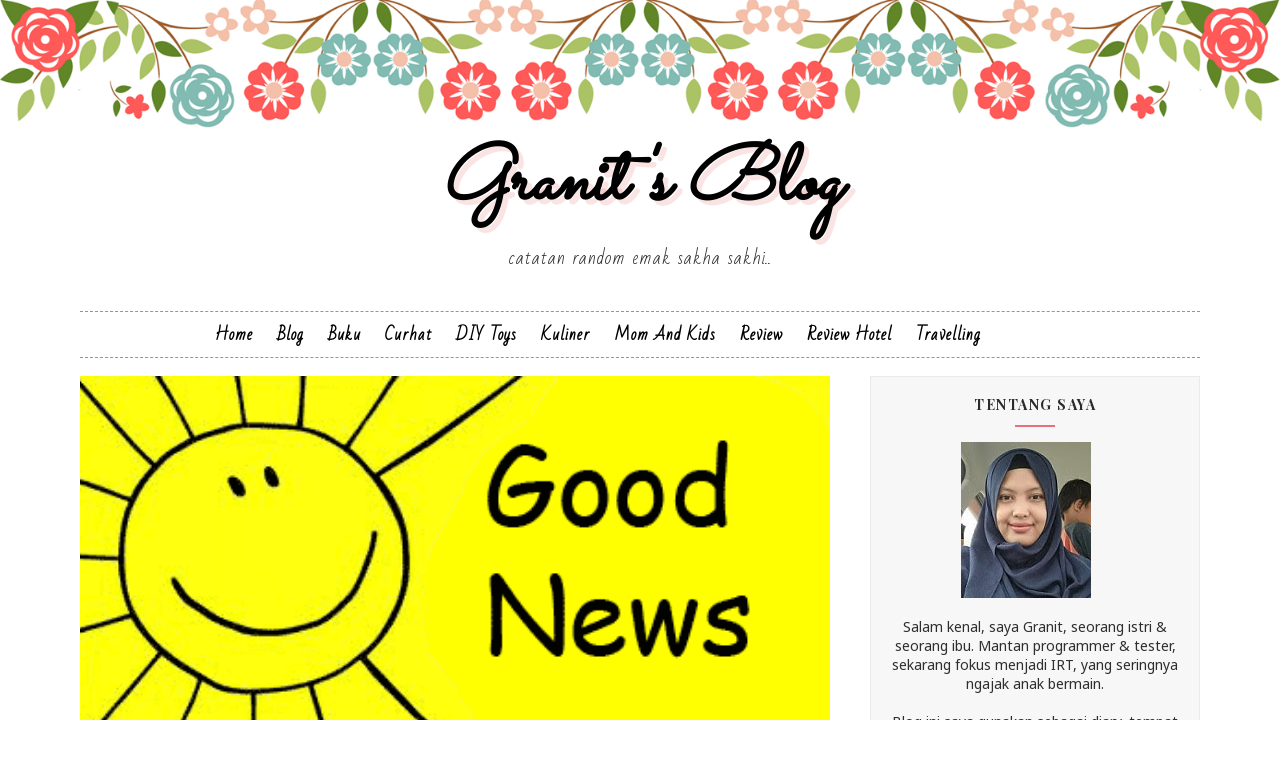

--- FILE ---
content_type: text/html; charset=UTF-8
request_url: http://www.granitprihara.com/2017/09/
body_size: 65058
content:
<!DOCTYPE html>
<html class='v2' dir='ltr' xmlns='http://www.w3.org/1999/xhtml' xmlns:b='http://www.google.com/2005/gml/b' xmlns:data='http://www.google.com/2005/gml/data' xmlns:expr='http://www.google.com/2005/gml/expr'>
<head>
<link href='https://www.blogger.com/static/v1/widgets/335934321-css_bundle_v2.css' rel='stylesheet' type='text/css'/>
<meta content='width=device-width, initial-scale=1, maximum-scale=1' name='viewport'/>
<link href='http://fonts.googleapis.com/css?family=Playfair+Display:400,400i,700|Noto+Sans:400,400i,700|Sacramento|Bad+Script' media='all' rel='stylesheet' type='text/css'/>
<link href='//maxcdn.bootstrapcdn.com/font-awesome/4.5.0/css/font-awesome.min.css' rel='stylesheet'/>
<meta content='text/html; charset=UTF-8' http-equiv='Content-Type'/>
<meta content='blogger' name='generator'/>
<link href='http://www.granitprihara.com/favicon.ico' rel='icon' type='image/x-icon'/>
<link href='http://www.granitprihara.com/2017/09/' rel='canonical'/>
<link rel="alternate" type="application/atom+xml" title="Granit&#39;s Blog - Atom" href="http://www.granitprihara.com/feeds/posts/default" />
<link rel="alternate" type="application/rss+xml" title="Granit&#39;s Blog - RSS" href="http://www.granitprihara.com/feeds/posts/default?alt=rss" />
<link rel="service.post" type="application/atom+xml" title="Granit&#39;s Blog - Atom" href="https://www.blogger.com/feeds/4960467675477055527/posts/default" />
<!--Can't find substitution for tag [blog.ieCssRetrofitLinks]-->
<meta content='Tentang pengalaman sehari-hari yang ingin saya kenang lewat tulisan.' name='description'/>
<meta content='http://www.granitprihara.com/2017/09/' property='og:url'/>
<meta content='Granit&#39;s Blog' property='og:title'/>
<meta content='Tentang pengalaman sehari-hari yang ingin saya kenang lewat tulisan.' property='og:description'/>
<title>
September 2017 - Granit's Blog
</title>
<!-- Description and Keywords (start) -->
<meta content='YOUR KEYWORDS HERE' name='keywords'/>
<!-- Description and Keywords (end) -->
<meta content='Tentang pengalaman sehari-hari yang ingin saya kenang lewat tulisan.' name='og:description'/>
<meta content='Granit&#39;s Blog' property='og:site_name'/>
<meta content='http://www.granitprihara.com/' name='twitter:domain'/>
<meta content='September 2017' name='twitter:title'/>
<meta content='summary' name='twitter:card'/>
<meta content='September 2017' name='twitter:title'/>
<meta content='Tentang pengalaman sehari-hari yang ingin saya kenang lewat tulisan.' name='twitter:description'/>
<script type='application/ld+json'>{"@context":"http://schema.org","@type":"WebSite","name":"Granit&#39;s Blog","url":"http://www.granitprihara.com/2017/09/","potentialAction":{"@type":"SearchAction","target":"http://www.granitprihara.com/2017/09/search?q={search_term_string}","query-input":"required name=search_term_string"}}</script>
<!-- Social Media meta tag need customer customization -->
<meta content='Facebook App ID here' property='fb:app_id'/>
<meta content='Facebook Admin ID here' property='fb:admins'/>
<meta content='@username' name='twitter:site'/>
<meta content='@username' name='twitter:creator'/>
<style id='page-skin-1' type='text/css'><!--
/*
-----------------------------------------------
Blogger Template Style
Name:        Juliet
Author :     http://www.soratemplates.com
License:     Free Version
Version:     2.0
----------------------------------------------- */
/* Variable definitions
-----------------------
<Group description="Main Background Settings" selector="body">
<Variable name="mainbgcolor" description="Main Background Color" type="color" default="#ffffff" />
</Group>
<Group description="Header Background Settings" selector="body">
<Variable name="headbgcolor" description="Header Background" type="color" default="#ffffff" />
</Group>
<Group description="Main Settings" selector="body">
<Variable name="maincolor" description="Primary Color" type="color" default="#e8707c" />
<Variable name="textcolor" description="Primary Text Color" type="color" default="#434343" />
</Group>
<Group description="Footer Background Settings" selector="body">
<Variable name="footbgcolor" description="Footer Background" type="color" default="#ffffff" />
</Group>
-----------------------
*/
/*****************************************
reset.css
******************************************/
html, body, .section, .widget, div, span, applet, object, iframe,
h1, h2, h3, h4, h5, h6, p, blockquote, pre,
a, abbr, acronym, address, big, cite, code,
del, dfn, em, font, img, ins, kbd, q, s, samp,
small, strike, strong, sub, sup, tt, var,
dl, dt, dd, ol, ul, li,
fieldset, form, label, legend,
table, caption, tbody, tfoot, thead, tr, th, td, figure {    margin: 0;    padding: 0;}
html {   overflow-x: hidden;}
a {text-decoration:none;color:#000;}
article,aside,details,figcaption,figure,
footer,header,hgroup,menu,nav,section {     display:block;}
table {    border-collapse: separate;    border-spacing: 0;}
caption, th, td {    text-align: left;    font-weight: normal;}
blockquote:before, blockquote:after,
q:before, q:after {    content: "";}
.quickedit, .home-link{display:none;}
blockquote, q {    quotes: "" "";}
sup{    vertical-align: super;    font-size:smaller;}
code{    font-family: 'Courier New', Courier, monospace;    font-size:12px;    color:#272727;}
::selection {background:transparent; text-shadow:#000 0 0 2px;}
::-moz-selection {background:transparent; text-shadow:#000 0 0 2px;}
::-webkit-selection {background:transparent; text-shadow:#000 0 0 2px;}
::-o-selection {background:transparent; text-shadow:#000 0 0 2px;}
a img{	border: none;}
ol, ul { padding:0;  margin:0;  text-align: left;  }
ol li { list-style-type: decimal;  padding:0 0 5px;  }
ul li { list-style-type: disc;  padding: 0 0 5px;  }
ul ul, ol ol { padding: 0; }
#navbar-iframe, .navbar, .post-author-widget, .post-author-social, .Attribution {   height:0px;   visibility:hidden;   display:none   }
.feed-links, .post-footer-line.post-footer-line-1, .post-footer-line.post-footer-line-2 , .post-footer-line.post-footer-line-3 {
display: none;
}
.item-control {
display: none !important;
}
h2.date-header, h4.date-header {display:none;margin:1.5em 0 .5em}
h1, h2, h3, h4, h5, h6 {
font-family: 'Playfair Display';
font-weight: 400;
color: #444;
}
.CSS_LIGHTBOX{z-index:999999!important}.CSS_LIGHTBOX_ATTRIBUTION_INDEX_CONTAINER .CSS_HCONT_CHILDREN_HOLDER > .CSS_LAYOUT_COMPONENT.CSS_HCONT_CHILD:first-child > .CSS_LAYOUT_COMPONENT{opacity:0}
blockquote {
padding: 8px;
background-color: #faebbc;
border-top: 1px solid #e1cc89;
border-bottom: 1px solid #e1cc89;
margin: 5px;
background-image: url(https://blogger.googleusercontent.com/img/b/R29vZ2xl/AVvXsEhBkmRdTrkkpifSu5NBfg8SZPP-ILlPv1Dq5Law-stjta7Fvl8uX4JNG14fCx_O3Xf6WoV4bB6xJM4QsUgtdQ-myjRh9EqXR1qhEHsfeqezF-eeIvLhcx6YK2A9ZB19PXeMOEeyd4o2ut0/s1600/openquote1.gif);
background-position: top left;
background-repeat: no-repeat;
text-indent: 23px;
}
blockquote p{
display: block;
background-image: url(https://blogger.googleusercontent.com/img/b/R29vZ2xl/AVvXsEgOzkTgDHrj2ktX7yMJCDQDgG3sfiv8dk1CoMnP6b546BBx6Dwr7KTyNdAYx64qdEDujnhwhd1INyS9BNdaX33DwNORevk7jlhOXmb-yM49ZHYL0wJ3pCAQ37oFTRbodCdPYx6Xg_w_Lx0/s1600/closequote1.gif);
background-repeat: no-repeat;
background-position: bottom right;
}
img {
max-width: 100%;
vertical-align: middle;
border: 0;
}
.widget iframe, .widget img {
max-width: 100%;
}
.status-msg-border {
border: 0;
}
.status-msg-body {
color: #434343;
letter-spacing: 0px;
font-weight: 400;
background: #f9f9f9;
border: 1px solid #f5f5f5;
}
* {
outline: 0;
transition: all .2s ease;
-webkit-transition: all .2s ease;
-moz-transition: all .2s ease;
-o-transition: all .2s ease;
box-sizing: border-box;
}
/*****************************************
Custom css starts
******************************************/
body {
color: #2e2e2e;
font-family:'Noto Sans', sans-serif;
font-size: 14px;
font-weight: normal;
line-height: 21px;
background-color:#ffffff;
background-image: url(https://blogger.googleusercontent.com/img/b/R29vZ2xl/AVvXsEhIo2q5HBnEl-qmoZ_6pMlk6BT26fUEo5-XIMFLMFcXxPBu1i4tS1pSL-mBr_lpXxe471XIyV3n9VsLy2RT8gwfgjbU3cXLzqdoI6Awhd8x4GQzKob3Hgp2EN7MS_qoVYsOR3HLa1B6SPms/s1600/New-bg.png);
background-position: center top;
background-repeat: no-repeat;
background-size:100%;
}
/* ######## Wrapper Css ######################### */
#outer-wrapper{max-width:100%;margin:0 auto;box-shadow:0 0 5px RGBA(0, 0, 0, 0)}
.row{width:1120px}
#content-wrapper {
margin: 0 auto;
padding: 20px 0 30px;
overflow: hidden;
}
#main-wrapper {
float: left;
width: 67%;
max-width: 750px;
}
#sidebar-wrapper {
float: right;
width: 30%;
max-width: 330px;
}
/* ######## Header Css ######################### */
#header-wrapper {
text-align: center;
padding:0;
}
#header {
padding: 130px 0px 30px;
}
#header-inner {
text-align: center;
display: inline-block;
}
#header h1 {
color: #e8707c;
margin: 0;
font-size: 77px;
line-height: 1.4em;
text-transform: capitalize;
font-weight: 700;
font-style: italic;
letter-spacing: 0px;
text-shadow: 5px 5px 0 rgba(206, 0, 0, 0.11);
font-family:'Sacramento', cursive;
}
#header .description {
letter-spacing: 1px;
text-transform: lowercase;
font-family: 'Bad Script', cursive;
font-size: 18px;
font-weight: 400;
}
#header img {
margin: 15px auto 0;
}
/* ######## Navigation Menu Css ######################### */
.selectnav {
display:none;
}
.tm-menu {
font-weight: 400;
margin: 0 auto;
height:45px;
}
ul#nav1 {
list-style: none;
margin: 0;
padding: 0;
text-align: center;
}
#menu .widget {
display: none;
}
#menu {
height: 45px;
position: relative;
text-align: center;
z-index: 15;
margin:0 auto;
}
.menu-wrap {
margin:0 auto;
position: relative;
border-top: 1px dashed #e8707c;
border-bottom: 1px dashed #e8707c;
}
#menu ul > li {
position: relative;
vertical-align: middle;
display: inline-block;
padding: 0;
margin: 0;
}
#menu ul > li:hover > a {
color: #e8707c
}
#menu ul > li > a {
color: #000;
font-size: 16px;
line-height: 45px;
display: inline-block;
text-transform: capitalize;
text-decoration: none;
letter-spacing: 1px;
margin: 0;
padding: 0 12px;
font-family: Bad Script;
font-weight: bold;
}
#menu ul > li:first-child > a {
padding-left: 0;
}
#menu ul > li > ul > li:first-child > a:before, #menu ul > li > ul > li > ul > li:first-child > a:before {
display:none;
}
#menu ul > li > ul > li:first-child > a {
padding-left: 12px
}
#menu ul > li > ul {
position: absolute;
background: #fff;
-webkit-box-shadow: 0 7px 7px rgba(0, 0, 0, 0.15);
-moz-box-shadow: 0 7px 7px rgba(0, 0, 0, 0.15);
box-shadow: 0 7px 7px rgba(0, 0, 0, 0.15);
top: 100%;
left: 0;
min-width: 180px;
padding: 0;
z-index: 99;
margin-top: 0;
visibility: hidden;
opacity: 0;
webkit-transform: translate3d(-11px, 0, 0);
transform: translate3d(-11px, 0, 0);
-webkit-animation-duration: .5s;
animation-duration: .5s;
}
#menu ul > li > ul > li > ul {
position: absolute;
top: 0;
left: 180px;
width: 180px;
background: #fff;
z-index: 99;
margin-top: 0;
margin-left: 0;
padding: 0;
border-left: 1px solid #e5e5e5;
visibility: hidden;
opacity: 0;
-webkit-transform: translateY(10px);
-moz-transform: translateY(10px);
transform: translateY(10px)
}
#menu ul > li > ul > li {
display: block;
float: none;
text-align: left;
position: relative;
border-bottom: 1px solid;
border-top: none;
border-color: #e5e5e5;
}
#menu ul > li > ul > li:hover {
background-color: rgba(255, 255, 255, 0.03)
}
#menu ul > li > ul > li a {
font-size: 11px;
display: block;
color: #434343;
line-height: 35px;
text-transform: uppercase;
text-decoration: none;
margin: 0;
padding: 0 12px;
border-right: 0;
border: 0
}
#menu ul > li.parent > a:after {
content: '\f107';
font-family: FontAwesome;
float: right;
margin-left: 5px
}
#menu ul > li:hover > ul,
#menu ul > li > ul > li:hover > ul {
opacity: 1;
visibility: visible;
-webkit-transform: translateY(0);
-moz-transform: translateY(0);
transform: translateY(0)
}
#menu ul > li > ul > li.parent > a:after {
content: '\f105';
float: right
}
#menu ul ul {
}
/* ######## Sidebar Css ######################### */
.sidebar {
border: 1px solid #eaeaea;
background: #f7f7f7;
}
.sidebar .widget {
position: relative;
margin-bottom:10px;
}
.sidebar h2 {
color: #2b2b2b;
font-size: 14px;
padding: 18px 30px;
font-weight: 700;
letter-spacing: 1.5px;
text-transform: Uppercase;
position: relative;
text-align: center;
}
.sidebar h2:after {
content: "";
position: absolute;
bottom: 5px;
left: 0;
right: 0;
margin-left: auto;
margin-right: auto;
width: 12%;
height: 2px;
background-color: #e8707c;
}
.sidebar ul,.sidebar li{
list-style-type:none;
margin:0;
padding:0;
}
#sidebar .widget-content {
padding: 10px 15px 10px;
}
/* ######## Post Css ######################### */
article {
padding: 0;
}
.post-outer {
padding: 0 0 20px 0;
}
.post {
display: block;
overflow: hidden;
word-wrap: break-word;
background: #ffffff;
}
.index .post, .archive .post {
border-bottom: 2px solid #e2e2e2;
}
.post-index-head {
text-align: center;
background: url(https://blogger.googleusercontent.com/img/b/R29vZ2xl/AVvXsEihp2gKDRCVVyqQW2KUYOdYzhgVBKB7LmFrH46RDpQkWJMkGtn-zoLDxa2mgb22-PRLYYXVupcQQgKaITzGusWtcr61CbVgv1rMSNzycsq9klwdaemGyUFqx9n1Xc0wL_uptOrs_b1sF_I/s320/headline-bottom-straight.png) no-repeat scroll 50% 100% transparent;
padding-bottom: 20px;
}
.inline-ad {
margin: 0;
}
.post h2 {
margin-bottom: 12px;
line-height: 37px;
font-size: 32px;
font-weight: 300;
}
.post h2 a {
color: #434343;
letter-spacing: 1.5px;
}
.post h2 {
margin: 0 0 10px;
padding: 0;
}
.retitle h2 {
margin: 8px 0 15px;
display: block;
}
.post-body {
margin: 0px;
padding:10px;
font-size: 14px;
line-height: 26px;
box-sizing:border-box;
}
.block-image {
float: none;
width: 100%;
height: 380px;
margin: 0 auto;
position: relative;
}
.block-image .thumb {
width: 100%;
height: 380px;
position: relative;
display: block;
overflow: hidden;
}
.block-image .post-thumb {
width: 100%;
height: 380px;
display: block;
transition: all .3s ease-out!important;
-webkit-transition: all .3s ease-out!important;
-moz-transition: all .3s ease-out!important;
-o-transition: all .3s ease-out!important;
}
.date-header-post {
color: #676767;
display: block;
font-size: 12px;
font-weight: 400;
line-height: 1.3em;
margin: 0!important;
padding: 0;
}
.date-header-post a {
color: #bdbdbd;
}
.post-header {
padding: 10px;
}
.item .post-header {
text-align:center;
}
#meta-post {
letter-spacing: 1px;
color: #888;
}
#meta-post a {
color: #888;
}
#meta-post .post-comment-link {
}
.index .post-labels, .archive .post-labels {
display: inline-block;
vertical-align: middle;
}
.index .post-labels .label-title, .archive .post-labels .label-title {
color: #e8707c;
padding: 3px 8px;
font-size: 13px;
}
.index .post-labels a, .archive .post-labels a {
color: #434343;
padding: 0 8px;
font-size: 14px;
font-weight:bold;
font-family:Bad Script;
}
.item .label-head .label-title {
color: #fff;
padding: 3px 8px;
font-size: 13px;
background-color: #e8707c;
}
.item .label-head a {
color: #434343;
padding: 3px 8px;
font-size: 13px;
background-color: #f8f8f8;
}
.post-meta {
color: #bdbdbd;
display: block;
font-size: 13px;
font-weight: 400;
line-height: 21px;
margin: 0;
padding: 0;
}
.post-meta a, .post-meta i {
color: #CBCBCB;
}
.post-timestamp {
margin-left: 5px;
}
.label-head {
margin-left: 5px;
}
.label-head a {
padding-left: 2px;
}
.resumo {
color: #919191;
}
.resumo span {
display: block;
margin-bottom: 8px;
font-size: 16px;
line-height: 31px;
text-align:center;
}
.post-body img {
max-width: 100%;
position: relative;
margin:10px auto;
}
.post h3 {
font-size: 18px;
margin-top: 20px;
margin-bottom: 10px;
line-height: 1.1;
}
.date-header-post .read-wrap {
text-align:center;
margin-bottom:10px;
}
.date-header-post .read-more {
padding: 13px 24px !important;
display: inline-block;
vertical-align: middle;
margin: 10px 0 0;
font-size: 20px;
border-radius: 0px;
color: #434343;
font-weight: bold;
font-family: Bad Script;
}
.read-more:hover {
color:#e8707c;
}
.share-post-span {
display: inline-block;
padding: 5px 0px 5px;
text-transform: uppercase;
position: relative;
float:right;
}
.share-post-span .share-art {
display: inline-block;
padding: 0;
padding-top: 0;
font-size: 14px;
font-weight: 400;
text-transform: capitalize;
}
.share-post-span .share-art a {
padding: 3px 8px;
margin-left: 4px;
border-radius: 2px;
display: inline-block;
margin-right: 0;
}
.share-post-span .share-art .fac-art{color:#3b5998}
.share-post-span .share-art .fac-art:hover{color:rgba(49,77,145,0.7)}
.share-post-span .share-art .twi-art{color:#00acee}
.share-post-span .share-art .twi-art:hover{color:rgba(7,190,237,0.7)}
.share-post-span .share-art .goo-art{color:#db4a39}
.share-post-span .share-art .goo-art:hover{color:rgba(221,75,56,0.7)}
.share-post-span .share-art .pin-art{color:#CA2127}
.share-post-span .share-art .pin-art:hover{color:rgba(202,33,39,0.7)}
.share-post-span .share-art .wat-art{color:#25d266;display:none;}
.share-post-span .share-art .wat-art.whatsapp-desktop{display:inline-block;}
.share-post-span .share-art .wat-art:hover{background:rgba(37, 210, 102, 0.73)}
@media only screen and (max-width: 768px) {
.share-post-span .share-art .wat-art{display:inline-block;}
.share-post-span .share-art .wat-art.whatsapp-desktop{display:none;}
}
.comment-link {
white-space: normal;
}
.item #blog-pager {
display: none;
height: 0;
opacity: 0;
visibility: hidden;
}
#blog-pager {
clear: both;
text-align: center;
margin: 0;
}
.index .blog-pager,
.index #blog-pager {
display: block
}
.index .blog-pager,
.index #blog-pager,
.archive .blog-pager,
.archive #blog-pager {
-webkit-border-radius: 0;
-moz-border-radius: 0;
border-radius: 0;
padding: 15px 0 5px;
text-align: center;
}
.showpageNum a,
.showpage a,
#blog-pager-newer-link a,
#blog-pager-older-link a {
color: #fff;
background-color: #434343;
font-size: 14px;
font-weight: 400;
line-height: 24px;
margin-right: 5px;
overflow: hidden;
padding: 4px 10px;
text-decoration: none
}
.showpageNum a:hover,
.showpage a:hover,
#blog-pager-newer-link a:hover,
#blog-pager-older-link a:hover {
decoration: none;
background-color: #e8707c
}
.showpageOf {
display: none;
font-size: 0
}
.showpagePoint {
color: #fff;
background-color: #e8707c;
font-size: 14px;
font-weight: 400;
line-height: 24px;
margin-right: 5px;
overflow: hidden;
padding: 4px 10px;
text-decoration: none
}
#post-pager .blog-pager-older-link:hover, #post-pager .blog-pager-newer-link:hover {
color:#e8707c;
background:inherit;
}
#post-pager {
clear:both;
float: left;
display: block;
width: 100%;
box-sizing: border-box;
margin: 15px 0;
}
#post-pager .blog-pager-older-link, #post-pager .blog-pager-newer-link {
border:0;
text-align:right;
background:none;
color:#434343;
}
#post-pager .blog-pager-newer-link {
border: 0;
text-align:left;
}
#post-pager #blog-pager-newer-link, #post-pager #blog-pager-older-link {
width: 50%;
}
#post-pager a b {
display: block;
padding: 0 0 5px;
font-weight: 700;
letter-spacing: 1px;
font-size: 13px;
color:#maincolor;
font-family:Bad Script;
}
#post-pager a span {
text-transform:capitalize;
font-family: 'Playfair Display';
}
#post-pager .blog-pager-older-link, #post-pager .blog-pager-newer-link {
padding:0;
display: block;
}
/* ######## Share widget Css ######################### */
.item .post-footer {
padding: 0 10px;
}
.item .post-footer .share-box {
position: relative;
padding:10px 0;
}
.item .post-footer .share-title {
color: #010101;
display: inline-block;
padding-bottom: 7px;
font-size: 18px;
font-weight: bold;
position: relative;
top: 2px;
font-family: Bad Script;
}
.item .post-footer .share-art {
display: inline-block;
padding: 0;
padding-top: 0;
font-size: 13px;
font-weight: 400;
text-transform: capitalize;
}
.item .post-footer .share-art a {
color: #fff;
padding: 3px 8px;
margin-left: 4px;
border-radius: 2px;
display: inline-block;
margin-right: 0;
background: #e8707c;
}
.item .post-footer .share-art a:hover{color:#fff}
.item .post-footer .share-art .fac-art:hover{background:#3b5998}
.item .post-footer .share-art .twi-art:hover{background:#00acee}
.item .post-footer .share-art .goo-art:hover{background:#db4a39}
.item .post-footer .share-art .pin-art:hover{background:#CA2127}
.item .post-footer .share-art .lin-art:hover{background:#0077B5}
.item .post-footer .share-art .wat-art{display:none;}
.item .post-footer .share-art .wat-art.whatsapp-desktop{display:inline-block;}
.item .post-footer .share-art .wat-art:hover{background:rgba(37, 210, 102, 0.73)}
@media only screen and (max-width: 768px) {
.item .post-footer .share-art .wat-art{display:inline-block;}
.item .post-footer .share-art .wat-art.whatsapp-desktop{display:none;}
}
/* ######## Related Post Css ######################### */
#related-posts {
margin-bottom: 10px;
}
#related-posts .related-text {
display: none;
}
.related li{width:32%;position:relative;overflow:hidden;float:left;display:block;box-sizing:border-box;margin:0 0 0 2%;padding:0}
.related li:first-child,.related li:nth-child(4){margin-left:0}
.related li h3 {
margin-top:0;
}
.related-thumb {
width: 100%;
height: 120px;
overflow: hidden;
border-radius: 2px;
}
.related li .related-img {
width: 100%;
height: 120px;
display: block;
transition: all .3s ease-out!important;
-webkit-transition: all .3s ease-out!important;
-moz-transition: all .3s ease-out!important;
-o-transition: all .3s ease-out!important;
}
.related li .related-img:hover {
-webkit-transform: scale(1.1) rotate(-1.5deg)!important;
-moz-transform: scale(1.1) rotate(-1.5deg)!important;
transform: scale(1.1) rotate(-1.5deg)!important;
transition: all .3s ease-out!important;
-webkit-transition: all .3s ease-out!important;
-moz-transition: all .3s ease-out!important;
-o-transition: all .3s ease-out!important;
}
.related-title a {
font-size: 15px;
line-height: 1.35em;
padding: 10px 5px 10px 0;
font-weight: 400;
color: #010101;
display: block;
}
.related-title a:hover {
color: #777;
text-decoration: underline;
}
/* ######## Comment Form Widget ######################### */
.post-feeds .feed-links {
display: none;
}
iframe.blogger-iframe-colorize,
iframe.blogger-comment-from-post {
height: 260px!important;
background: #fff;
}
.comment-form {
overflow:hidden;
}
.comments h3 {
line-height:normal;
text-transform:uppercase;
color:#333;
font-weight:bold;
margin:0 0 20px 0;
font-size:14px;
padding:0 0 0 0;
}
h4#comment-post-message {
display:none;
margin:0 0 0 0;
}
.comments{
clear:both;
margin-top:10px;
margin-bottom:0;
padding: 10px;
background: #fff;
box-sizing: border-box;
}
.comments h4{
color: #333333;
border-bottom: 1px solid #e8707c;
font-size: 18px;
padding:0 0 10px;
letter-spacing: 1.5px;
text-transform: capitalize;
position: relative;
text-align: left;
}
.comments h4:after {
display: inline-block;
content: "\f075";
font-family: fontAwesome;
font-style: normal;
font-weight: normal;
font-size: 18px;
color: #000;
top: 0px;
right: 0px;
padding: 0;
position: absolute;
}
.comments .comments-content{
font-size:13px;
margin-bottom:8px;
padding: 0 15px;
}
.comments .comments-content .comment-thread ol{
text-align:left;
margin:13px 0;
padding:0
}
.comments .avatar-image-container {
background:#fff;
border:1px solid #DDD;
overflow:hidden;
padding:0;
border-radius: 50%;
}
.comments .avatar-image-container img {
border-radius:50%;
}
.comments .comment-block{
position:relative;
background:#fff;
padding:15px;
margin-left:60px;
border-left:2px solid #ddd;
}
.comments .comment-block:before {
content:"";
width:0px;
height:0px;
position:absolute;
right:100%;
top:14px;
border-width:10px;
border-style:solid;
border-color:transparent #DDD transparent transparent;
display:block;
}
.comments .comments-content .comment-replies{
margin:8px 0;
margin-left:60px
}
.comments .comments-content .comment-thread:empty{
display:none
}
.comments .comment-replybox-single {
background:#f0f0f0;
padding:0;
margin:8px 0;
margin-left:60px
}
.comments .comment-replybox-thread {
background:#f0f0f0;
margin:8px 0 0 0;
padding:0;
}
.comments .comments-content .comment{
margin-bottom:6px;
padding:0
}
.comments .comments-content .comment:first-child {
padding:0;
margin:0
}
.comments .comments-content .comment:last-child {
padding:0;
margin:0
}
.comments .comment-thread.inline-thread .comment, .comments .comment-thread.inline-thread .comment:last-child {
margin:0px 0px 5px 30%
}
.comment .comment-thread.inline-thread .comment:nth-child(6) {
margin:0px 0px 5px 25%;
}
.comment .comment-thread.inline-thread .comment:nth-child(5) {
margin:0px 0px 5px 20%;
}
.comment .comment-thread.inline-thread .comment:nth-child(4) {
margin:0px 0px 5px 15%;
}
.comment .comment-thread.inline-thread .comment:nth-child(3) {
margin:0px 0px 5px 10%;
}
.comment .comment-thread.inline-thread .comment:nth-child(2) {
margin:0px 0px 5px 5%;
}
.comment .comment-thread.inline-thread .comment:nth-child(1) {
margin:0px 0px 5px 0;
}
.comments .comments-content .comment-thread{
margin:0;
padding:0
}
.comments .comments-content .inline-thread{
background:#fff;
padding:15px;
margin:0
}
.comments .comments-content .icon.blog-author {
display:inline;
}
.comments .comments-content .icon.blog-author:after {
content: "Author";
border: 1px solid #f6b2ca;
color: #282828;
font-size: 11px;
padding: 2px 5px;
}
.comment-header {
text-transform:uppercase;
font-size:12px;
}
.comments .comments-content .datetime {
margin-left: 6px;
}
.comments .comments-content .datetime a {
color:#888;
}
.comments .comment .comment-actions a {
display:inline-block;
color:#333;
font-weight:bold;
font-size:10px;
line-height:15px;
margin:4px 8px 0 0;
}
.comments .continue a {
color:#333;
display:inline-block;
font-size:10px;
}
.comments .comment .comment-actions a:hover, .comments .continue a:hover{
text-decoration:underline;
}
/* ######## Footer Css ######################### */
#sbfooterwave {
background: url(https://blogger.googleusercontent.com/img/b/R29vZ2xl/AVvXsEhZZ3Ff_2z8dCvFdvcqP2cuf5lbkDsCUU9LTlVxqLf1Vj6VUz-1Gujw2t4PBXOzfHkNjbCTjEsMvPTK5ijw38pssAhdtmmVJzXLru2h3oBX5tD2yCReCr6e8Ww6Iy8Vo9z0i63uS9ZbYWRK/s1600/Design+E.jpg);
height: 30px;
margin:0 auto;
position: relative;
}
#jugas_footer {
background:#ffffff;
color: #434343;
font-weight: 300;
padding: 22px 0px;
}
.copy-container {
margin: 0 auto;
overflow: hidden;
}
.jugas_footer_copyright a {
color: #e8707c;
}
.jugas_footer_copyright {
text-align: center;
padding: 0;
}
/* ######## Custom Widget Css ######################### */
.sidebar .FollowByEmail > h3.title,
.sidebar .FollowByEmail .title-wrap {
margin-bottom: 0
}
.FollowByEmail td {
width: 100%;
float: left;
box-sizing: border-box
}
.FollowByEmail .follow-by-email-inner .follow-by-email-submit {
margin-left: 0;
width: 100%;
border-radius: 0;
height: 30px;
font-size: 11px;
color: #fff;
background-color: #e8707c
font-family: inherit;
text-transform: uppercase;
font-weight: 700;
letter-spacing: 1px
}
.FollowByEmail .follow-by-email-inner .follow-by-email-submit:hover {
opacity:0.8;
}
.FollowByEmail .follow-by-email-inner .follow-by-email-address {
padding-left: 10px;
height: 30px;
border: 1px solid #FFF;
margin-bottom: 5px;
box-sizing: border-box;
font-size: 11px;
font-family: inherit
}
.FollowByEmail .follow-by-email-inner .follow-by-email-address:focus {
border: 1px solid #FFF
}
.FollowByEmail .widget-content {
background-color: #2c343d;
box-sizing: border-box;
padding: 10px
}
.FollowByEmail .widget-content:before {
content: "Enter your email address to subscribe to this blog and receive notifications of new posts by email.";
font-size: 14px;
color: #f2f2f2;
line-height: 1.4em;
margin-bottom: 5px;
display: block;
padding: 0 2px
}
.item #ads-home {
margin-top: 20px;
}
.cloud-label-widget-content {
display: inline-block;
text-align: left;
}
.cloud-label-widget-content .label-size {
display: inline-block;
float: left;
font-size: 16px;
line-height: normal;
margin: 0 5px 5px 0;
opacity: 1
}
.cloud-label-widget-content .label-size a {
background: #fff;
font-family: 'Roboto Condensed', sans-serif;
color: #878787;
float: left;
border: 3px double #eee;
font-weight: 400;
line-height: 100%;
margin: 0;
padding: 7px 8px;
text-transform: capitalize;
transition: all .6s;
}
.cloud-label-widget-content .label-size a:hover,
.cloud-label-widget-content .label-size a:active {
background: #fff;
color: #e8707c;
}
.cloud-label-widget-content .label-size .label-count {
background: #e8707c;
color: #fff;
white-space: nowrap;
display: inline-block;
padding: 6px 8px;
margin-left: -3px;
line-height: normal;
border-radius: 0 2px 2px 0
}
.label-size-1,
.label-size-2 {
opacity: 100
}
.list-label-widget-content li {
display: block;
padding: 8px 0;
border-bottom: 1px solid #ececec;
position: relative
}
.list-label-widget-content li a:before {
content: '\203a';
position: absolute;
left: 0px;
top: 2px;
font-size: 22px;
color: #e8707c
}
.lowerbar .list-label-widget-content li a {
color:#fff;
}
.list-label-widget-content li a {
color: #282828;
font-size: 16px;
padding-left: 20px;
font-weight: 400;
text-transform: capitalize;
font-family: 'Roboto Condensed', sans-serif;
}
.list-label-widget-content li span:last-child {
color: #e8707c;
font-size: 12px;
font-weight: 700;
position: absolute;
top: 9px;
right: 0
}
.PopularPosts .item-thumbnail{margin:0 15px 0 0 !important;width:90px;height:65px;float:left;overflow:hidden;    position: relative}
.PopularPosts .item-thumbnail a{position:relative;display:block;overflow:hidden;line-height:0}
.PopularPosts ul li img{width:90px;height:65px;object-fit:cover;padding:0;transition:all .3s ease}
.PopularPosts .widget-content ul li{overflow:hidden;padding:10px 0;border-top:1px solid #f2f2f2}
.sidebar .PopularPosts .widget-content ul li:first-child,.sidebar .custom-widget li:first-child,.tab-widget .PopularPosts .widget-content ul li:first-child,.tab-widget .custom-widget li:first-child{padding-top:0;border-top:0}
.sidebar .PopularPosts .widget-content ul li:last-child,.sidebar .custom-widget li:last-child,.tab-widget .PopularPosts .widget-content ul li:last-child,.tab-widget .custom-widget li:last-child{padding-bottom:0}
.PopularPosts ul li a{color:#333333;font-weight:400;font-size:16px;line-height:1.4em;transition:color .3s;    font-family:'Roboto Condensed', sans-serif;}
.PopularPosts ul li a:hover{color:#e8707c}
.PopularPosts .item-title{margin:0 0 4px;padding:0;line-height:0}
.item-snippet{display:none;font-size:0;padding-top:0}
.PopularPosts ul {
counter-reset: popularcount;
margin: 0;
padding: 0;
}
.PopularPosts .item-thumbnail::before {
background: rgba(0, 0, 0, 0.3);
bottom: 0px;
content: "";
height: 100px;
width: 100px;
left: 0px;
right: 0px;
margin: 0px auto;
position: absolute;
z-index: 3;
}
.BlogArchive ul li {
margin-bottom: 7px !important;
padding-bottom: 7px;
}
.BlogArchive ul li:last-child {
margin-bottom: 0;
padding-bottom: 0;
border-bottom: none;
}
.BlogArchive ul li a {
color:#434343;
}
.BlogArchive ul li a:hover {
color:#e8707c;
}
.BlogArchive .zippy {
color:#e8707c;
}
.BlogArchive .post-count-link {
font-weight:600;
}
.BlogArchive ul .posts a {
font-family:'PT Serif', serif;
}
/* ######## Responsive Css ######################### */
@media only screen and (max-width: 1200px) {
.featured-slider-wrap {
width:auto !important;
}
.row {
width: 100%;
margin: 0 auto;
float: none;
padding-left: 10px !important;
padding-right: 10px !important;
box-sizing: border-box;
}
}
@media only screen and (max-width: 1100px) {
}
@media only screen and (max-width: 980px) {
#main-wrapper, #sidebar-wrapper {
float: none;
clear: both;
width: 100%;
margin: 0 auto;
}
#main-wrapper {
max-width: 100%;
}
#sidebar-wrapper {
padding-top: 20px;
}
.overlay a {
float: right;
margin: 30px 0;
}
.overlay h3 {
float: left;
}
#lowerbar-wrapper {
float: none;
clear: both;
width: 100%;
margin: 0 auto;
}
#nav1, #nav {
display: none;
}
.selectnav {
width: auto;
color: #222;
background: #f4f4f4;
border: 1px solid rgba(255,255,255,0.1);
position: relative;
border: 0;
padding: 6px 10px!important;
margin: 5px 0;
}
.selectnav {
display: inline-block;
width: 100%;
max-width:200px;
}
.tm-menu, #menu {
height: auto;
}
#search-bar {
right: 10px;
}
.header-search {
line-height: 30px;
}
.search-form {
top: 35px;
}
}
@media screen and (max-width: 880px) {
.home #header-wrapper {
margin-bottom: 10px;
}
.item #content-wrapper {
padding: 0 0 30px;
}
}
@media only screen and (max-width: 768px) {
.share-art span {
display: none;
}
.ops-404 {
width: 80%!important;
}
.title-404 {
font-size: 160px!important;
}
.overlay {
display:none;
visibility:hidden;
}
#header {
padding: 70px 0px 0;
}
#post-pager #blog-pager-newer-link {
margin: 0 auto 10px;
}
#post-pager #blog-pager-older-link, #post-pager #blog-pager-newer-link {
float: none;
clear: both;
margin: 0 auto;
display: block;
width:100%;
}
}
@media only screen and (max-width: 480px) {
#header {
padding: 30px 0px 0;
}
#search-bar {
display: none;
}
.date-header-post {
text-align: center;
}
.block-image .post-thumb, .block-image, .block-image .thumb {
height: 300px;
}
.share-post-span {
float: none;
display: block;
clear: both;
}
.date-header .read-more {
display: block;
text-align: center;
clear: both;
}
.label_with_thumbs .owl-prev, .label_with_thumbs .owl-next {
display: none;
}
.selectnav {
margin: 0 auto;
display: block;
}
.foot-menu .selectnav {
display: inline-block;
}
.insta-wrap h2 {
font-size: 100%;
margin: 0 auto;
}
.index .post h2,.archive .post h2 {
line-height: 34px;
font-size: 23px;
}
h1.post-title {
font-size: 22px;
margin-bottom: 10px;
}
#sidebar-wrapper {
max-width: 100%;
}
.share-art {
float: none;
margin: 0 auto;
text-align: center;
clear: both;
}
.about-widget-image {
overflow: hidden;
}
.share-title{
display:none;
}
.related li {
width: 100%;
margin:0 auto;
}
.index .post-outer {
padding: 0 0 5x;
}
#label_with_thumbs .recent-title {
font-size: 150%;
}
.blog-pager-newer-link .pager-title, .blog-pager-newer-link .pager-heading, .blog-pager-older-link .pager-title, .blog-pager-older-link .pager-heading {
display: none;
}
.blog-pager-older-link, .blog-pager-newer-link, .home-link {
border: 3px double #cccccc;
}
.blog-pager-older-link .post-nav-icon, .blog-pager-newer-link .post-nav-icon {
line-height: 36px;
}
#label_with_thumbs li .read-more, #label_with_thumbs .post-tag {
display: none;
}
#label_with_thumbs .widget-thumb {
height: 300px;
}
}
@media only screen and (max-width: 360px) {
#meta-post {
position: relative;
overflow: hidden;
display: block;
}
#meta-post:after {
display: none;
}
.label_with_thumbs strong {
font-size: 23px;
}
.second-meta  {
margin-bottom: 10px !important;
position: relative;
overflow: hidden;
float: left;
width: 100%;
}
.slider-con {
width: 100%;
}
.title-404 {
font-size: 150px!important;
}
.second-meta {
box-sizing:border-box;
}
.second-meta .share-art a {
margin-right: 4px;
margin-left: 4px;
}
}
@media only screen and (max-width: 300px) {
#sidebar-wrapper, .featured-slider-wrap {display:none}
.footer-meta .share-title {
display: none;
}
.archive .post h2,.index .post h2 {
line-height: 29px!important;
font-size: 15px!important;
}
article {
overflow: hidden;
}
.label_with_thumbs strong {
font-size: 17px;
line-height: 1.4em;
}
#blog-pager {
padding: 0;
margin: 0;
}
.index .snippets,.archive .snippets,.sora-author-box img,.share-box .post-author {
display: none;
}
.share-art, .share-box .post-author {
float: none !important;
margin: 0 auto;
text-align: center;
clear: both;
}
.read-more-wrap, .post-labels {
float: none !important;
clear: both;
display: block;
text-align: center;
}
.ops-404 {
font-size: 20px!important;
}
.title-404 {
font-size: 120px!important;
}
h1.post-title {
font-size: 17px;
}
.share-box {
overflow: hidden;
}
.top-bar-social #social a {
width: 24px;
height: 24px;
line-height: 24px;
}
.second-meta .share-art a {
padding: 5px;
}
.comments .avatar-image-container {
display: none;
}
.comments .comment-block {
margin-left: 0 !important;
position: relative;
}
}

--></style>
<style>
/*-------Typography and ShortCodes-------*/
.firstcharacter{float:left;color:#27ae60;font-size:75px;line-height:60px;padding-top:4px;padding-right:8px;padding-left:3px}.post-body h1,.post-body h2,.post-body h3,.post-body h4,.post-body h5,.post-body h6{margin-bottom:15px;color:#2c3e50}blockquote{font-style:italic;color:#888;border-left:5px solid #27ae60;margin-left:0;padding:10px 15px}blockquote:before{content:'\f10d';display:inline-block;font-family:FontAwesome;font-style:normal;font-weight:400;line-height:1;-webkit-font-smoothing:antialiased;-moz-osx-font-smoothing:grayscale;margin-right:10px;color:#888}blockquote:after{content:'\f10e';display:inline-block;font-family:FontAwesome;font-style:normal;font-weight:400;line-height:1;-webkit-font-smoothing:antialiased;-moz-osx-font-smoothing:grayscale;margin-left:10px;color:#888}.button{background-color:#2c3e50;float:left;padding:5px 12px;margin:5px;color:#fff;text-align:center;border:0;cursor:pointer;border-radius:3px;display:block;text-decoration:none;font-weight:400;transition:all .3s ease-out !important;-webkit-transition:all .3s ease-out !important}a.button{color:#fff}.button:hover{background-color:#27ae60;color:#fff}.button.small{font-size:12px;padding:5px 12px}.button.medium{font-size:16px;padding:6px 15px}.button.large{font-size:18px;padding:8px 18px}.small-button{width:100%;overflow:hidden;clear:both}.medium-button{width:100%;overflow:hidden;clear:both}.large-button{width:100%;overflow:hidden;clear:both}.demo:before{content:"\f06e";margin-right:5px;display:inline-block;font-family:FontAwesome;font-style:normal;font-weight:400;line-height:normal;-webkit-font-smoothing:antialiased;-moz-osx-font-smoothing:grayscale}.download:before{content:"\f019";margin-right:5px;display:inline-block;font-family:FontAwesome;font-style:normal;font-weight:400;line-height:normal;-webkit-font-smoothing:antialiased;-moz-osx-font-smoothing:grayscale}.buy:before{content:"\f09d";margin-right:5px;display:inline-block;font-family:FontAwesome;font-style:normal;font-weight:400;line-height:normal;-webkit-font-smoothing:antialiased;-moz-osx-font-smoothing:grayscale}.visit:before{content:"\f14c";margin-right:5px;display:inline-block;font-family:FontAwesome;font-style:normal;font-weight:400;line-height:normal;-webkit-font-smoothing:antialiased;-moz-osx-font-smoothing:grayscale}.widget .post-body ul,.widget .post-body ol{line-height:1.5;font-weight:400;padding: 0 20px;}.widget .post-body li{margin:5px 0;padding:0;line-height:1.5}.post-body ul li:before{content:"\f105";margin-right:5px;font-family:fontawesome}pre{font-family:Monaco, "Andale Mono", "Courier New", Courier, monospace;background-color:#2c3e50;background-image:-webkit-linear-gradient(rgba(0, 0, 0, 0.05) 50%, transparent 50%, transparent);background-image:-moz-linear-gradient(rgba(0, 0, 0, 0.05) 50%, transparent 50%, transparent);background-image:-ms-linear-gradient(rgba(0, 0, 0, 0.05) 50%, transparent 50%, transparent);background-image:-o-linear-gradient(rgba(0, 0, 0, 0.05) 50%, transparent 50%, transparent);background-image:linear-gradient(rgba(0, 0, 0, 0.05) 50%, transparent 50%, transparent);-webkit-background-size:100% 50px;-moz-background-size:100% 50px;background-size:100% 50px;line-height:25px;color:#f1f1f1;position:relative;padding:0 7px;margin:15px 0 10px;overflow:hidden;word-wrap:normal;white-space:pre;position:relative}pre:before{content:'Code';display:block;background:#F7F7F7;margin-left:-7px;margin-right:-7px;color:#2c3e50;padding-left:7px;font-weight:400;font-size:14px}pre code,pre .line-number{display:block}pre .line-number a{color:#27ae60;opacity:0.6}pre .line-number span{display:block;float:left;clear:both;width:20px;text-align:center;margin-left:-7px;margin-right:7px}pre .line-number span:nth-child(odd){background-color:rgba(0, 0, 0, 0.11)}pre .line-number span:nth-child(even){background-color:rgba(255, 255, 255, 0.05)}pre .cl{display:block;clear:both}#contact{background-color:#fff;margin:30px 0 !important}#contact .contact-form-widget{max-width:100% !important}#contact .contact-form-name,#contact .contact-form-email,#contact .contact-form-email-message{background-color:#FFF;border:1px solid #eee;border-radius:3px;padding:10px;margin-bottom:10px !important;max-width:100% !important}#contact .contact-form-name{width:47.7%;height:50px}#contact .contact-form-email{width:49.7%;height:50px}#contact .contact-form-email-message{height:150px}#contact .contact-form-button-submit{max-width:100%;width:100%;z-index:0;margin:4px 0 0;padding:10px !important;text-align:center;cursor:pointer;background:#27ae60;border:0;height:auto;-webkit-border-radius:2px;-moz-border-radius:2px;-ms-border-radius:2px;-o-border-radius:2px;border-radius:2px;text-transform:uppercase;-webkit-transition:all .2s ease-out;-moz-transition:all .2s ease-out;-o-transition:all .2s ease-out;-ms-transition:all .2s ease-out;transition:all .2s ease-out;color:#FFF}#contact .contact-form-button-submit:hover{background:#2c3e50}#contact .contact-form-email:focus,#contact .contact-form-name:focus,#contact .contact-form-email-message:focus{box-shadow:none !important}.alert-message{position:relative;display:block;background-color:#FAFAFA;padding:20px;margin:20px 0;-webkit-border-radius:2px;-moz-border-radius:2px;border-radius:2px;color:#2f3239;border:1px solid}.alert-message p{margin:0 !important;padding:0;line-height:22px;font-size:13px;color:#2f3239}.alert-message span{font-size:14px !important}.alert-message i{font-size:16px;line-height:20px}.alert-message.success{background-color:#f1f9f7;border-color:#e0f1e9;color:#1d9d74}.alert-message.success a,.alert-message.success span{color:#1d9d74}.alert-message.alert{background-color:#DAEFFF;border-color:#8ED2FF;color:#378FFF}.alert-message.alert a,.alert-message.alert span{color:#378FFF}.alert-message.warning{background-color:#fcf8e3;border-color:#faebcc;color:#8a6d3b}.alert-message.warning a,.alert-message.warning span{color:#8a6d3b}.alert-message.error{background-color:#FFD7D2;border-color:#FF9494;color:#F55D5D}.alert-message.error a,.alert-message.error span{color:#F55D5D}.fa-check-circle:before{content:"\f058"}.fa-info-circle:before{content:"\f05a"}.fa-exclamation-triangle:before{content:"\f071"}.fa-exclamation-circle:before{content:"\f06a"}.post-table table{border-collapse:collapse;width:100%}.post-table th{background-color:#eee;font-weight:bold}.post-table th,.post-table td{border:0.125em solid #333;line-height:1.5;padding:0.75em;text-align:left}@media (max-width: 30em){.post-table thead tr{position:absolute;top:-9999em;left:-9999em}.post-table tr{border:0.125em solid #333;border-bottom:0}.post-table tr + tr{margin-top:1.5em}.post-table tr,.post-table td{display:block}.post-table td{border:none;border-bottom:0.125em solid #333;padding-left:50%}.post-table td:before{content:attr(data-label);display:inline-block;font-weight:bold;line-height:1.5;margin-left:-100%;width:100%}}@media (max-width: 20em){.post-table td{padding-left:0.75em}.post-table td:before{display:block;margin-bottom:0.75em;margin-left:0}}
.FollowByEmail {
    clear: both;
}
</style>
<style id='template-skin-1' type='text/css'><!--
/*------Layout (No Edit)----------*/
body#layout {
width:800px;
}
body#layout #outer-wrapper {
padding: 0;
width: 800px
}
body#layout .section h4 {
color: #333!important;
text-align:center;
text-transform:uppercase;
letter-spacing:1.5px;
}
body#layout .tm-menu, body#layout #menu {
height: auto;
}
body#layout #menu .widget {
display: block;
visibility:visible;
}
body#layout .preload {
opacity:1;
}
body#layout #content-wrapper {
margin: 0 auto;
padding:0;
}
body#layout #main-wrapper {
float: left;
width: 70%;
margin: 0;
padding: 0
}
body#layout #sidebar-wrapper {
float: right;
width: 30%;
margin: 0;
padding: 0;
}
body#layout #sidebar-wrapper .section {
background-color: #f8e244 !important;
border: 1px solid #fff
}
body#layout #sidebar-wrapper .section h4 {
color:#fff;
}
body#layout #sidebar-wrapper .section .widget-content {
border-color: #5a7ea2!important
}
body#layout #sidebar-wrapper .section .draggable-widget .widget-wrap2 {
background-color: #0080ce !important
}
body#layout #main-wrapper #main {
margin-right: 4px;
background-color: #5a7ea2;
border-color: #34495e
}
body#layout #main-wrapper #main h4 {
color: #fff!important
}
body#layout .layout-widget-description {
display: none!important
}
body#layout #Blog1 .widget-content {
border-color: #34495e
}
body#layout .draggable-widget .widget-wrap2 {
background: #0080ce url(https://www.blogger.com/img/widgets/draggable.png) no-repeat 4px 50%;
}
body#layout .editlink {
background: #0080ce;
color: #fff !important;
padding: 0 3px;
line-height: 18px;
border: 1px solid #2469d9;
border-radius: 3px;
text-transform: uppercase;
letter-spacing: 1px;
text-decoration: none !important;
}
body#layout .add_widget {
background: #fff;
}
body#layout .tm-menu .section {
background-color: #f6b3d2 !important;
border: 1px solid #ed67a7
}
body#layout .header {
background-color: #f2132d !important;
border: 1px solid #f53551
}
body#layout .featured-slider-wrap .section {
background-color: #a0d3db !important;
border: 1px solid #a2dbeb
}
body#layout .insta-wrap .section {
background-color: #a0d3db !important;
border: 1px solid #a2dbeb
}
body#layout .foot-menu.section {
background-color: #7ab55c !important;
border: 1px solid #8cbe71
}
/*------Layout (end)----------*/
--></style>
<script src='https://ajax.googleapis.com/ajax/libs/jquery/1.11.0/jquery.min.js' type='text/javascript'></script>
<script type='text/javascript'>
snippet_count = 320;

//<![CDATA[
function removeHtmlTag(strx,chop){
if(strx.indexOf("<")!=-1)
{
var s = strx.split("<");
for(var i=0;i<s.length;i++){
if(s[i].indexOf(">")!=-1){
s[i] = s[i].substring(s[i].indexOf(">")+1,s[i].length);
}
}
strx = s.join("");
}
chop = (chop < strx.length-1) ? chop : strx.length-2;
while(strx.charAt(chop-1)!=' ' && strx.indexOf(' ',chop)!=-1) chop++;
strx = strx.substring(0,chop-1);
return strx+'...';
}
function createSnippet(pID){
var div = document.getElementById(pID);
var summ = snippet_count;
var summary = '<div class="snippets">' + removeHtmlTag(div.innerHTML,summ) + '</div>';
div.innerHTML = summary;
}

//]]>
</script>
<script>
//<![CDATA[
// Facebook SDK
(function(d, s, id) {
  var js, fjs = d.getElementsByTagName(s)[0];
  if (d.getElementById(id)) return;
  js = d.createElement(s); js.id = id;
  js.src = "//connect.facebook.net/en_US/sdk.js#xfbml=1&version=v2.5";
  fjs.parentNode.insertBefore(js, fjs);
}(document, 'script', 'facebook-jssdk'));
//]]>
</script>
<link href='https://www.blogger.com/dyn-css/authorization.css?targetBlogID=4960467675477055527&amp;zx=10dd2e51-9bd7-48f5-a43c-c30d4dbc235f' media='none' onload='if(media!=&#39;all&#39;)media=&#39;all&#39;' rel='stylesheet'/><noscript><link href='https://www.blogger.com/dyn-css/authorization.css?targetBlogID=4960467675477055527&amp;zx=10dd2e51-9bd7-48f5-a43c-c30d4dbc235f' rel='stylesheet'/></noscript>
<meta name='google-adsense-platform-account' content='ca-host-pub-1556223355139109'/>
<meta name='google-adsense-platform-domain' content='blogspot.com'/>

</head>
<body class='archive'>
<div id="outer-wrapper" class="archive index">
<div id='header-wrapper'>
<div class='header section' id='header' name='Logo & Title'><div class='widget Header' data-version='1' id='Header1'>
<div id='header-inner'>
<div class='titlewrapper'>
<h1 class='title'>
<a href='http://www.granitprihara.com/'>
Granit's Blog
</a>
</h1>
</div>
<div class='descriptionwrapper'>
<p class='description'><span>Catatan Random Emak Sakha Sakhi..</span></p>
</div>
</div>
</div></div>
<div style='clear: both;'></div>
<div class='tm-menu'>
<div class='row menu-wrap'>
<div class='menu section' id='menu' name='Main Menu'><div class='widget LinkList' data-version='1' id='LinkList210'>
<div class='widget-content'>
<ul itemscope='' itemtype='http://schema.org/SiteNavigationElement'>
<li><a href='http://www.granitprihara.com/'>Home</a></li>
<li itemprop='name'><a href='/search/label/blog' itemprop='url'>Blog</a></li>
<li itemprop='name'><a href='/search/label/buku' itemprop='url'>Buku</a></li>
<li itemprop='name'><a href='/search/label/curhat' itemprop='url'>Curhat</a></li>
<li itemprop='name'><a href='/search/label/diy toys' itemprop='url'>DIY Toys</a></li>
<li itemprop='name'><a href='/search/label/kuliner' itemprop='url'>Kuliner</a></li>
<li itemprop='name'><a href='/search/label/mom %26 kids' itemprop='url'>Mom and Kids</a></li>
<li itemprop='name'><a href='/search/label/review' itemprop='url'>Review</a></li>
<li itemprop='name'><a href='/search/label/review hotel' itemprop='url'>Review Hotel</a></li>
<li itemprop='name'><a href='/search/label/travelling' itemprop='url'>Travelling</a></li>
<li itemprop='name'><a href='' itemprop='url'>
</a></li>
<li itemprop='name'><a href='' itemprop='url'>
</a></li>
<li itemprop='name'><a href='' itemprop='url'>
</a></li>
</ul>
</div>
</div></div>
</div>
</div>
<div style='clear: both;'></div>
</div>
<div class='row' id='content-wrapper'>
<div id='main-wrapper'>
<div class='main section' id='main'><div class='widget Blog' data-version='1' id='Blog1'>
<div class='blog-posts hfeed'>

          <div class="date-outer">
        
<h2 class='date-header'><span>Kamis, 28 September 2017</span></h2>

          <div class="date-posts">
        
<div class='post-outer'>
<div class='post hentry'>
<div class='block-image'><div class='thumb'>
               <a class='post-thumb' href='http://www.granitprihara.com/2017/09/kabar-baik-itu-datang-lagi.html' style='background:url(https://blogger.googleusercontent.com/img/b/R29vZ2xl/AVvXsEhKwOezplLF9tqhuOidtu9Rm-9q_qZ0Cx6FT9fcFbzL287GkU0x_dMOnZkf_gmGXSCUoOV59i2yFNspKd8itfZEvYkPkeIbo87IecymwoRAU7jFVy7WoN_GzrueqaX7Sqw7YRo_mYX1tmU0/s72-c/Good+news.gif) no-repeat center top;background-size:cover'></a>
                </div></div>
<div class='post-header'>
</div>
<article>
<div class='post-index-head'>
<font class='retitle'>
<h2 class='post-title entry-title'>
<a href='http://www.granitprihara.com/2017/09/kabar-baik-itu-datang-lagi.html'>
Kabar Baik Itu Datang Lagi
</a>
</h2>
</font>
<div style='clear:both;'></div>
<div id='meta-post'>
<a class='g-profile' href='https://www.blogger.com/profile/07538813986071562539' rel='author' title='granit'>
<span itemprop='name'>granit</span></a>
<i aria-hidden='true' class='fa fa-circle' style='font-size: 8px;margin: 0 5px;'></i>
<abbr class='published timeago' title='2017-09-28T13:53:00+07:00'>Kamis, September 28, 2017</abbr>
<span class='post-comment-link'>
<i aria-hidden='true' class='fa fa-circle' style='font-size: 8px;margin: 0 5px;'></i>
<a class='comment-bubble' href='http://www.granitprihara.com/2017/09/kabar-baik-itu-datang-lagi.html#comment-form' onclick=''>
0 Comments
            </a>
</span></div>
</div>
<div class='date-header-post'>
<div class='resumo'>
<span>
<div id='summary6608722110192347385'><div class="separator" style="clear: both; text-align: center;">
<a href="https://blogger.googleusercontent.com/img/b/R29vZ2xl/AVvXsEhKwOezplLF9tqhuOidtu9Rm-9q_qZ0Cx6FT9fcFbzL287GkU0x_dMOnZkf_gmGXSCUoOV59i2yFNspKd8itfZEvYkPkeIbo87IecymwoRAU7jFVy7WoN_GzrueqaX7Sqw7YRo_mYX1tmU0/s1600/Good+news.gif" imageanchor="1" style="margin-left: 1em; margin-right: 1em;"><img border="0" data-original-height="206" data-original-width="415" height="158" src="https://blogger.googleusercontent.com/img/b/R29vZ2xl/AVvXsEhKwOezplLF9tqhuOidtu9Rm-9q_qZ0Cx6FT9fcFbzL287GkU0x_dMOnZkf_gmGXSCUoOV59i2yFNspKd8itfZEvYkPkeIbo87IecymwoRAU7jFVy7WoN_GzrueqaX7Sqw7YRo_mYX1tmU0/s320/Good+news.gif" width="320" /></a>&nbsp;</div>
<div class="separator" style="clear: both; text-align: justify;">
Tik tok tik tok..bingung mau update blog tentang apa. Izinkan saya berbagi kabar baik ya.. :D Masih ingat kejadian bulan lalu, dimana ada aja kejadian tidak mengenakkan yang menimpa keluarga kami. Mulai dari Sakha yang harus <span style="font-size: large;"><b>opname</b></span> di rumah sakit sampai kami yang hampir kena modus <span style="font-size: large;"><b>penipuan</b></span> suatu perusahaan periklanan. Bosen kan baca cerita sedih mulu. Kali ini saya mau cerita kabar menggembirakan aja deh..hehehe..</div>
<br />
<div style="text-align: justify;">
<br /></div>
<div style="text-align: justify;">
<b>Baca</b> : <span style="font-size: large;"><b><a href="https://granitprihara.blogspot.co.id/2017/08/cerita-sakha-ngamar-di-rumah-sakit.html" target="_blank">Cerita Sakha Ngamar Di Rumah Sakit</a></b></span></div>
<div style="text-align: justify;">
<br /></div>
<div style="text-align: justify;">
<b>Baca</b> : <span style="font-size: large;"><b><a href="https://granitprihara.blogspot.co.id/2017/09/hati-hati-penipuan-berkedok-kupon.html" target="_blank">Hati-Hati Penipuan Berkedok Kupon Berhadiah!</a></b></span></div>
<div style="text-align: justify;">
<br /></div>
<div style="text-align: justify;">
Nah ceritanya di bulan Agustus ini mens saya datangnya telat, harusnya dia nongol tanggal 6 Agustus tapi ditunggu kok ga kunjung datang. Saya berasumsi karena bulan Agustus tu saya lagi banyak pikiran, mulai dari dua kejadian yang saya sebutin di atas sampe mikirin persiapan Sakha <span style="font-size: large;"><b>ulang tahun</b></span> ketiga plus persiapan Sakha masuk <span style="font-size: large;"><b>playgrup</b></span>. Tentunya bikin otak saya lumayan mumet. Belom lagi masalah kerjaan kantor..hahaha.. Jadi wajar lah ya kalau mens nya telat..</div>
<div style="text-align: justify;">
<br /></div>
<div style="text-align: justify;">
<b>Baca</b> : <span style="font-size: large;"><b><a href="https://granitprihara.blogspot.co.id/2017/08/selamat-ulang-tahun-ketiga-sakha.html" target="_blank">Selamat Ulang Tahun Ketiga Sakha</a></b></span></div>
<div style="text-align: justify;">
<br /></div>
<div style="text-align: justify;">
<b>Baca</b> : <span style="font-size: large;"><b><a href="https://granitprihara.blogspot.com/2017/09/gimana-playgrup-tempat-sakha-bermain.html" target="_blank">Gimana Playgrup Tempat Sakha Bermain dan Belajar?</a></b></span></div>
<div style="text-align: justify;">
<br /></div>
<div style="text-align: justify;">
Telat mens satu minggu saya cuek aja. Telat dua minggu tetep saya cuekin karena emang dulu pernah telat dua minggu trus di 'test pack' juga tetep <span style="font-size: large;"><b>negatif</b></span>. Baru sekitar tanggal 20 an saking penasarannya saya test lah. Kebetulan saya punya stok test pack murah meriah seharga 2,5k sebanyak lima buah..hohoho..</div>
<div style="text-align: justify;">
<br /></div>
<div style="text-align: justify;">
Saat saya test pack pertama kali hasilnya satu garis <span style="font-size: large;"><b>jelas</b></span> dan satu garis<span style="font-size: large;"><b> samar banget</b></span>. "Ah memang kayaknya saya ga hamil nih, soalnya emang ga ada tanda-tanda hamil". Saya pun cuek dan coba test lagi keesokan harinya. Keesokan hari hasil test packnya pun tetep dong, satu haris jelas dan satu garis samar. Hal itu bikin saya jadi ga yakin, jangan-jangan kalau test pack murah hasilnya emang kayak <span style="font-size: large;"><b>ga valid</b></span> gini..hahaha.. Maklum saat hamil Sakha dulu saya ga tau kalau ada test pack murah meriah begini, belinya selalu seharga di atas 20k.. :D</div>
<div style="text-align: justify;">
<br /></div>
<div style="text-align: justify;">
<b>Baca</b> : <span style="font-size: large;"><b><a href="https://granitprihara.blogspot.co.id/2013/12/kabar-baik-itu-datang.html" target="_blank">Kabar Baik Itu Datang ^_^</a></b></span></div>
<div style="text-align: justify;">
<br /></div>
<div style="text-align: justify;">
Akhirnya saya coba beli test pack merk lain, merk yang paling tersohor itu. Nah ceritanya besok lusanya saya mau test lagi urin saya pake test pack murah meriah plus test pack yang mahal itu..hohoho..&nbsp;</div>
<div style="text-align: justify;">
</div>
<div style="text-align: justify;">
Hari itu pun tiba, pagi-pagi setelah bangun tidur saya test dulu si urin pake test pack yang murah. Daaan...jeng jeng jeng.. ternyata hasilnya udah jelas banget, ada dua garis merah disana.. It's mean <span style="font-size: large;"><b>positive</b></span>. Saya speechless.. :O Saya hamil, saya kaget, perasaannya campur aduk banget... T_T antara senang, sedih, bingung, galau, excited... kok random gini yaaa..</div>
<table align="center" cellpadding="0" cellspacing="0" class="tr-caption-container" style="margin-left: auto; margin-right: auto; text-align: center;"><tbody>
<tr><td style="text-align: center;"><a href="https://blogger.googleusercontent.com/img/b/R29vZ2xl/AVvXsEhQ1A4WfTnO5HFO23GahIzRpb5yFs5BU1LFVg8gL_GKz-JO4u9_vQGTmlYslp9aDskZxk5kI8BjGbz3pI7XIlN0PD_OS6Kb2PKvbRwC_w_0XfjswTPEXmNNl9TonctO7-wb3nd1l0mct_eU/w1326-h1766-no/" imageanchor="1" style="margin-left: auto; margin-right: auto;"><img border="0" data-original-height="1766" data-original-width="1324" height="320" src="https://blogger.googleusercontent.com/img/b/R29vZ2xl/AVvXsEhQ1A4WfTnO5HFO23GahIzRpb5yFs5BU1LFVg8gL_GKz-JO4u9_vQGTmlYslp9aDskZxk5kI8BjGbz3pI7XIlN0PD_OS6Kb2PKvbRwC_w_0XfjswTPEXmNNl9TonctO7-wb3nd1l0mct_eU/w1326-h1766-no/" width="239" /></a></td></tr>
<tr><td class="tr-caption" style="text-align: center;">Garisnya jelas</td></tr>
</tbody></table>
<div style="text-align: justify;">
Saya langsung bilang ke ayah Sakha. Ayah Sakha <span style="font-size: large;"><b>happy</b></span> banget denger kalau saya lagi hamil..hoho.. ya iyalah secara beliau dari dulu pengen banget nambah adek buat Sakha.. Karena hasil test pake test pack murah meriah udah jelas garisnya, akhirnya si merk mahal tidak terpakai deh..hohoho..&nbsp;</div>
<div style="text-align: justify;">
<br /></div>
<div style="text-align: justify;">
Jujur waktu itu emang bener perasaan saya campur aduk...</div>
<div style="text-align: justify;">
<span style="font-size: large;"><b>Senang</b></span>, karena Allah telah memberikan saya kepercayaan untuk menimang momongan lagi. Bersyukur banget Allah kasih rezeki yang tidak ternilai harganya untuk keluarga kami.. :)</div>
<div style="text-align: justify;">
</div>
<div style="text-align: justify;">
<span style="font-size: large;"><b>Sedih</b></span>, karena saya merasa akan menduakan Sakha. Sedih membayangkan kalau saya menolak ajakan Sakha bermain bersama dan lebih mementingkan kebutuhan adiknya. Sedih kalau Sakha merasa kurang kasih sayang dari saya. Sedih kalau Sakha kecewa sama saya.. T_T</div>
<div style="text-align: justify;">
<br /></div>
<div style="text-align: justify;">
<span style="font-size: large;"><b>Bingung</b></span>, karena saya kadang masih merasa menjadi ibu yang kurang sabar untuk Sakha. Masih sering emosian dan meledak-ledak. Mood pun kadang naik turun. Kalau satu anak aja seperti ini, bagaimana dua anak nanti.. :(</div>
<div style="text-align: justify;">
<br /></div>
<div style="text-align: justify;">
<span style="font-size: large;"><b>Galau</b></span>, gimana nanti ke depannya. Untuk satu anak oke lah masih masuk akal kalau mau menggunakan jasa daycare. Kalau sudah lebih dari satu anak? Tentunya biaya daycare dan playgrup jika ditotal juga lumayan per bulannya. Apalagi kami juga berencana pengen beli rumah..hikz.. @_@. Masalah finansial ini yang bikin saya galau.</div>
<div style="text-align: justify;">
<br /></div>
<div style="text-align: justify;">
<b>Baca</b> : <span style="font-size: large;"><b><a href="https://granitprihara.blogspot.co.id/2014/11/menitipkan-anak-di-daycare.html" target="_blank">Menitipkan Anak Di Daycare??</a></b></span></div>
<div style="text-align: justify;">
<br /></div>
<div style="text-align: justify;">
<b>Baca</b> : <span style="font-size: large;"><b><a href="https://granitprihara.blogspot.co.id/2017/08/rumah.html" target="_blank">Rumah</a></b></span></div>
<div style="text-align: justify;">
<br /></div>
<div style="text-align: justify;">
Setelah mengetahui saya positif, kami ga langsung periksa ke dokter. Berdasarkan pengalaman kehamilan Sakha dulu yang kami langsung ngebet untuk ke dokter saat udah tau saya telat mens, yang ada hasil USG ga menunjukkan adanya janin. Cuma gambar kantong <span style="font-size: large;"><b>kosong</b></span> doang. Kami ga ingin mengulangi itu..</div>
<div style="text-align: justify;">
<br /></div>
<div style="text-align: justify;">
Akhirnya kami memutuskan untuk pergi ke dokter seminggu lebih setelah saya test pack positif, lebih tepatnya saat saya sudah 23 hari telat mens. Kami memilih tetap periksa di <span style="font-size: large;"><b>dokter</b></span> <span style="font-size: large;"><b>Ariesta</b></span>, dokter langganan kami saat hamil Sakha dulu. Kali ini ga perlu berkunjung ke RSKIA Sadewa, cukup datang aja ke tempat praktek beliau di <span style="font-size: large;"><b>Jalan Wonocatur</b></span>, cukup dekat dengan kontrakan kami.</div>
<div style="text-align: justify;">
<br /></div>
<div style="text-align: justify;">
Rupanya hasil pertama kali periksa dokter di kehamilan kedua ini agak meleset dari yang kami perkirakan. Mungkin karena emang saya banyak pikiran aneh-aneh itu. Dokter bilang kalau dari siklus mens, usia kehamilan saya tuh udah masuk 7 weeks. Tapi saat di USG, kantung kehamilan yang terlihat sangat kecil, seperti masih berusia 5 weeks. Dan di dalamnya pun <span style="font-size: large;"><b>ga ada tanda-tanda</b></span> adanya titik janin.. T_T Dokter menyuruh kami untuk balik periksa dua minggu lagi.. Takutnya janin tidak berkembang atau gimana gitu, makanya dokter pengen mengobservasi..</div>
<div style="text-align: justify;">
</div>
<div style="text-align: justify;">
Pulang dari dokter saya berusaha lebih berpositif thinking. Saya memohon kepada Allah supaya memberikan yang terbaik untuk keluarga kami. Saya lebih <span style="font-size: large;"><b>berpasrah</b></span> diri. Hasilnya hati lebih tenang. Dua minggu kemudian kami balik periksa ke dokter. Alhamdulillah ada hasil positif. Usia kandungan saya sudah memasuki 8 weeks. Di dalam kantung janin ada tanda-tanda kehidupan. Jantung dedek pun sudah terdengar. Alhamdulillah ya Allah.. :') </div>
<div style="text-align: justify;">
<br /></div>
<div style="text-align: justify;">
Terimakasih ya Allah atas karunia yang Engkau berikan kepada keluarga kami. Semoga kehamilan hamba sehat dan lancar. Semoga adik Sakha nanti lahir dalam keadaan sehat sempurna. Amiin. Semoga ibu-ibu di luar sana yang sedang menanti momongan juga lekas dikabulkan doanya ya Allah. Semoga Engkau memberikan yang <span style="font-size: large;"><b>terbaik</b></span> untuk kami semua. Amiiiin.. Semangaaat...<br />
<br />
Oh ya perkembangan kehamilan adik Sakha dari bulan ke bulan bisa dibaca disini ya..<br />
<br />
<span style="font-size: large;"><b><a href="http://granitprihara.blogspot.com/2018/01/perkembangan-adik-sakha-part-1.html" target="_blank">Perkembangan Adik Sakha Part 1</a></b></span><br />
<br />
<span style="font-size: large;"><b><a href="http://granitprihara.blogspot.com/2018/02/perkembangan-adik-sakha-part-2.html" target="_blank">Perkembangan Adik Sakha Part 2</a></b></span><br />
<br />
<span style="font-size: large;"><b><a href="http://granitprihara.blogspot.com/2018/04/perkembangan-adik-sakha-part-3.html" target="_blank">Perkembangan Adik Sakha Part 3</a></b></span> <br />
</div>
<div style="text-align: justify;">
<br /></div>
<div style="text-align: justify;">
<span style="font-size: xx-small;">Sumber gambar :</span></div>
<div style="text-align: justify;">
<span style="font-size: xx-small;">Good news : http://www.victorepstein.com/Good%20News/Good%20news.gif </span></div>
</div>
<script type='text/javascript'>createSnippet("summary6608722110192347385");</script>
</span>
</div>
<div class='read-wrap'>
<a class='read-more anchor-hover' href='http://www.granitprihara.com/2017/09/kabar-baik-itu-datang-lagi.html'>Continue reading...</a>
</div>
<div style='clear: both;'></div>
<span class='post-labels'>
<span class='label-title'><i class='fa fa-tags'></i></span>
<a href='http://www.granitprihara.com/search/label/pregnancy?max-results=5' rel='tag nofollow'># pregnancy</a>
</span>
<div class='share-box share-post-span'>
<div class='share-art'>
<a class='fac-art' href='http://www.facebook.com/sharer.php?u=http://www.granitprihara.com/2017/09/kabar-baik-itu-datang-lagi.html&title=Kabar Baik Itu Datang Lagi' onclick='window.open(this.href, &#39;windowName&#39;, &#39;width=600, height=400, left=24, top=24, scrollbars, resizable&#39;); return false;' rel='nofollow' target='_blank'><i class='fa fa-facebook'></i><span class='resp_del'></span></a>
<a class='twi-art' href='http://twitter.com/share?url=http://www.granitprihara.com/2017/09/kabar-baik-itu-datang-lagi.html&title=Kabar Baik Itu Datang Lagi' onclick='window.open(this.href, &#39;windowName&#39;, &#39;width=600, height=400, left=24, top=24, scrollbars, resizable&#39;); return false;' rel='nofollow' target='_blank'><i class='fa fa-twitter'></i><span class='resp_del2'></span></a>
<whatsapp href='http://www.granitprihara.com/2017/09/kabar-baik-itu-datang-lagi.html' src='https://blogger.googleusercontent.com/img/b/R29vZ2xl/AVvXsEhKwOezplLF9tqhuOidtu9Rm-9q_qZ0Cx6FT9fcFbzL287GkU0x_dMOnZkf_gmGXSCUoOV59i2yFNspKd8itfZEvYkPkeIbo87IecymwoRAU7jFVy7WoN_GzrueqaX7Sqw7YRo_mYX1tmU0/s320/Good+news.gif' text='Kabar Baik Itu Datang Lagi'></whatsapp>
<a class='wat-art whatsapp-desktop' href='https://web.whatsapp.com/send?text=Kabar Baik Itu Datang Lagi | http://www.granitprihara.com/2017/09/kabar-baik-itu-datang-lagi.html' rel='nofollow' target='_blank'><i class='fa fa-whatsapp'></i></a>
<a class='wat-art' href='https://api.whatsapp.com/send?text=Kabar Baik Itu Datang Lagi | http://www.granitprihara.com/2017/09/kabar-baik-itu-datang-lagi.html' rel='nofollow' target='_blank'><i class='fa fa-whatsapp'></i></a>
<a class='pin-art' href='http://pinterest.com/pin/create/button/?url=http://www.granitprihara.com/2017/09/kabar-baik-itu-datang-lagi.html&media=https://blogger.googleusercontent.com/img/b/R29vZ2xl/AVvXsEhKwOezplLF9tqhuOidtu9Rm-9q_qZ0Cx6FT9fcFbzL287GkU0x_dMOnZkf_gmGXSCUoOV59i2yFNspKd8itfZEvYkPkeIbo87IecymwoRAU7jFVy7WoN_GzrueqaX7Sqw7YRo_mYX1tmU0/s320/Good+news.gif&description=     Tik tok tik tok..bingung mau update blog tentang apa. Izinkan saya berbagi kabar baik ya.. :D Masih ingat kejadian bulan lalu, dimana a...' onclick='window.open(this.href, &#39;windowName&#39;, &#39;width=600, height=400, left=24, top=24, scrollbars, resizable&#39;); return false;' rel='nofollow' target='_blank'><i class='fa fa-pinterest'></i><span class='resp_del4'></span></a>
</div>
</div>
</div>
</article>
<div class='post-footer'>
<div class='post-footer-line post-footer-line-1'>
<span class='post-author vcard'>
</span>
<span class='post-timestamp'>
at
<meta content='http://www.granitprihara.com/2017/09/kabar-baik-itu-datang-lagi.html' itemprop='url'/>
<a class='timestamp-link' href='http://www.granitprihara.com/2017/09/kabar-baik-itu-datang-lagi.html' rel='bookmark' title='permanent link'><abbr class='published' itemprop='datePublished' title='2017-09-28T13:53:00+07:00'>Kamis, September 28, 2017</abbr></a>
</span>
<span class='reaction-buttons'>
</span>
<span class='post-comment-link'>
<a class='comment-link' href='http://www.granitprihara.com/2017/09/kabar-baik-itu-datang-lagi.html#comment-form' onclick=''>
Tidak ada komentar:
  </a>
</span>
<span class='post-backlinks post-comment-link'>
</span>
<span class='post-icons'>
<span class='item-control blog-admin pid-1984921911'>
<a href='https://www.blogger.com/post-edit.g?blogID=4960467675477055527&postID=6608722110192347385&from=pencil' title='Edit Entri'>
<img alt='quickedit' class='icon-action' height='18' src='https://resources.blogblog.com/img/icon18_edit_allbkg.gif' width='18'/>
</a>
</span>
</span>
<div class='post-share-buttons goog-inline-block'>
<a class='goog-inline-block share-button sb-email' href='https://www.blogger.com/share-post.g?blogID=4960467675477055527&postID=6608722110192347385&target=email' target='_blank' title='Kirimkan Ini lewat Email'><span class='share-button-link-text'>Kirimkan Ini lewat Email</span></a><a class='goog-inline-block share-button sb-blog' href='https://www.blogger.com/share-post.g?blogID=4960467675477055527&postID=6608722110192347385&target=blog' onclick='window.open(this.href, "_blank", "height=270,width=475"); return false;' target='_blank' title='BlogThis!'><span class='share-button-link-text'>BlogThis!</span></a><a class='goog-inline-block share-button sb-twitter' href='https://www.blogger.com/share-post.g?blogID=4960467675477055527&postID=6608722110192347385&target=twitter' target='_blank' title='Bagikan ke X'><span class='share-button-link-text'>Bagikan ke X</span></a><a class='goog-inline-block share-button sb-facebook' href='https://www.blogger.com/share-post.g?blogID=4960467675477055527&postID=6608722110192347385&target=facebook' onclick='window.open(this.href, "_blank", "height=430,width=640"); return false;' target='_blank' title='Berbagi ke Facebook'><span class='share-button-link-text'>Berbagi ke Facebook</span></a><a class='goog-inline-block share-button sb-pinterest' href='https://www.blogger.com/share-post.g?blogID=4960467675477055527&postID=6608722110192347385&target=pinterest' target='_blank' title='Bagikan ke Pinterest'><span class='share-button-link-text'>Bagikan ke Pinterest</span></a>
</div>
</div>
<div class='post-footer-line post-footer-line-2'>
<span class='post-labels'>
Tags
<a href='http://www.granitprihara.com/search/label/pregnancy' rel='tag'>pregnancy</a>
</span>
</div>
<div class='post-footer-line post-footer-line-3'>
<span class='post-location'>
</span>
</div>
</div>
</div>
</div>

          </div></div>
        

          <div class="date-outer">
        
<h2 class='date-header'><span>Senin, 25 September 2017</span></h2>

          <div class="date-posts">
        
<div class='post-outer'>
<div class='post hentry'>
<div class='block-image'><div class='thumb'>
               <a class='post-thumb' href='http://www.granitprihara.com/2017/09/transfer-air-pake-pipet.html' style='background:url(https://blogger.googleusercontent.com/img/b/R29vZ2xl/AVvXsEiWvDTkZLZV1UEMWgF2ZeB1mVKvYRPieEa8i-JvI9fNYPYy6HTxDTmsyYstGPNzBQ88psNbgSz00e2cor_FQIbe-DZSEpFKAHmmk-G-9d-KphAGf8FB7WoU7c8QmN5m5WDZisdAep_KatMd/s72-c/pipet.jpg) no-repeat center top;background-size:cover'></a>
                </div></div>
<div class='post-header'>
</div>
<article>
<div class='post-index-head'>
<font class='retitle'>
<h2 class='post-title entry-title'>
<a href='http://www.granitprihara.com/2017/09/transfer-air-pake-pipet.html'>
Transfer Air Pake Pipet
</a>
</h2>
</font>
<div style='clear:both;'></div>
<div id='meta-post'>
<a class='g-profile' href='https://www.blogger.com/profile/07538813986071562539' rel='author' title='granit'>
<span itemprop='name'>granit</span></a>
<i aria-hidden='true' class='fa fa-circle' style='font-size: 8px;margin: 0 5px;'></i>
<abbr class='published timeago' title='2017-09-25T12:33:00+07:00'>Senin, September 25, 2017</abbr>
<span class='post-comment-link'>
<i aria-hidden='true' class='fa fa-circle' style='font-size: 8px;margin: 0 5px;'></i>
<a class='comment-bubble' href='http://www.granitprihara.com/2017/09/transfer-air-pake-pipet.html#comment-form' onclick=''>
0 Comments
            </a>
</span></div>
</div>
<div class='date-header-post'>
<div class='resumo'>
<span>
<div id='summary4247872980260856055'><div class="separator" style="clear: both; text-align: center;">
<a href="https://blogger.googleusercontent.com/img/b/R29vZ2xl/AVvXsEiWvDTkZLZV1UEMWgF2ZeB1mVKvYRPieEa8i-JvI9fNYPYy6HTxDTmsyYstGPNzBQ88psNbgSz00e2cor_FQIbe-DZSEpFKAHmmk-G-9d-KphAGf8FB7WoU7c8QmN5m5WDZisdAep_KatMd/s1600/pipet.jpg" imageanchor="1" style="margin-left: 1em; margin-right: 1em;"><img border="0" data-original-height="720" data-original-width="1280" height="180" src="https://blogger.googleusercontent.com/img/b/R29vZ2xl/AVvXsEiWvDTkZLZV1UEMWgF2ZeB1mVKvYRPieEa8i-JvI9fNYPYy6HTxDTmsyYstGPNzBQ88psNbgSz00e2cor_FQIbe-DZSEpFKAHmmk-G-9d-KphAGf8FB7WoU7c8QmN5m5WDZisdAep_KatMd/s320/pipet.jpg" width="320" /></a></div>
<br />
<div style="text-align: justify;">
Ceritanya saya pengen ajak Sakha main sesuatu yang baru, yang simple tapi berhubungan dengan <span style="font-size: large;"><b>air</b></span>. Dulu pernah kami main tuang air dan memeras spons, seru sekali. Kami belajar mentransfer air dengan menggunakan media spons. Kali ini saya pengen coba transfer air tapi menggunakan media yang berbeda, yaitu <span style="font-size: large;"><b>pipet</b></span>. Mengingat banyak banget pipet bekas minum obat Sakha yang ga terpakai.. :D</div>
<div style="text-align: justify;">
<br /></div>
<div style="text-align: justify;">
<b>Baca</b> : <span style="font-size: large;"><b><a href="http://granitprihara.blogspot.co.id/2017/01/permainan-murah-meriah-tuang-air-dan.html" target="_blank">Permainan Murah Meriah : Tuang Air dan Memeras Spons</a></b></span></div>
<div style="text-align: justify;">
<br /></div>
<div style="text-align: justify;">
Yuk mari dimulai, kira-kira <span style="font-size: large;"><b>bahan</b></span> apa aja yang perlu dipersiapkan?</div>
<br />
<ol>
<li>Tiga buah wadah air</li>
<li>Air secukupnya </li>
<li>Dua cat air dengan warna berbeda, saya pakai warna kuning dan hijau</li>
<li>Satu buah pipet besar</li>
<li>Satu buah pipet kecil</li>
</ol>
<div style="text-align: justify;">
Nah cukup simple kan bahan-bahannya, pasti bisa ditemui di sekitar rumah. Setelah semua bahan-bahan tersebut siap saya membuat dua jenis larutan berwarna kuning dan hijau, yang masing masing ditempatkan di wadah berbeda. Satu wadah air khusus dikosongkan karena memang untuk tempat tujuan transfer air.</div>
<table align="center" cellpadding="0" cellspacing="0" class="tr-caption-container" style="margin-left: auto; margin-right: auto; text-align: center;"><tbody>
<tr><td style="text-align: center;"><a href="https://blogger.googleusercontent.com/img/b/R29vZ2xl/AVvXsEjSrp56T8yQJV3SA18gFx7beqvrlGIzjnJ3RwsVMPA5dnoCwsaSGm3oUlLKeqjIpBW_G-S7h47NvwjYAOhmRUuj3Hd6f2349ye68YbrQM_-hoEd02-c0T_Y8sIaglEAN3QJPf7YG0VvRMqQ/w1326-h1766-no/" imageanchor="1" style="margin-left: auto; margin-right: auto;"><img border="0" data-original-height="1766" data-original-width="1324" height="320" src="https://blogger.googleusercontent.com/img/b/R29vZ2xl/AVvXsEjSrp56T8yQJV3SA18gFx7beqvrlGIzjnJ3RwsVMPA5dnoCwsaSGm3oUlLKeqjIpBW_G-S7h47NvwjYAOhmRUuj3Hd6f2349ye68YbrQM_-hoEd02-c0T_Y8sIaglEAN3QJPf7YG0VvRMqQ/w1326-h1766-no/" width="239" /></a></td></tr>
<tr><td class="tr-caption" style="text-align: center;">Larutan yang sudah disiapkan</td></tr>
</tbody></table>
<div style="text-align: justify;">
Setelah semua larutan siap, yuk mari kita mainkan..hoho.. <span style="font-size: large;"><b>Cara main</b></span>nya seadanya saja sih ga pake patokan..</div>
<ol>
<li>Contohkan ke anak bagaimana cara memegang pipet, mengambil air dan memindahkan ke wadah yang lain</li>
<li>Minta anak memencet pipet untuk mengambil air di wadah asal</li>
<li>Minta anak menahan pencetan pipet</li>
<li>Minta anak melepas pipet untuk memindahkan air ke wadah tujuan</li>
<li>Ulangi sampe bosan :D</li>
</ol>
<br />
<div style="text-align: justify;">
Untuk memindahkan air menggunakan pipet ini Sakha kadang masih <span style="font-size: large;"><b>kurang sabar</b></span>. Saya berulang kali kasih petunjuk "pencet, masuk ke air, lepas, pindah, pencet" hahhahaha.. Ya Alhamdulillah Sakha udah mulai ngerti dikit-dikit. Sebelumnya dia cuma bisa mindahin air sedikit banget, wajahnya pun tampak ga bersemangat.</div>
<table align="center" cellpadding="0" cellspacing="0" class="tr-caption-container" style="margin-left: auto; margin-right: auto; text-align: center;"><tbody>
<tr><td style="text-align: center;"><a href="https://blogger.googleusercontent.com/img/b/R29vZ2xl/AVvXsEhq8bAvod-cZeZ2k1ZdvvhMU-xf0eScIpdycL3zmTROfmUsnp915ooePph_kENcuSMqH7ndtnl2wnLIfIZxyxpS_yUkDNNO7a_2vypw6TfsDCKWd0MdITN8ohMj7NMMOtxrLJA99dtQNxla/w1326-h1766-no/" imageanchor="1" style="margin-left: auto; margin-right: auto;"><img border="0" data-original-height="1766" data-original-width="1324" height="320" src="https://blogger.googleusercontent.com/img/b/R29vZ2xl/AVvXsEhq8bAvod-cZeZ2k1ZdvvhMU-xf0eScIpdycL3zmTROfmUsnp915ooePph_kENcuSMqH7ndtnl2wnLIfIZxyxpS_yUkDNNO7a_2vypw6TfsDCKWd0MdITN8ohMj7NMMOtxrLJA99dtQNxla/w1326-h1766-no/" width="239" /></a></td></tr>
<tr><td class="tr-caption" style="text-align: center;">Cuma dikit yang ada di pipet</td></tr>
</tbody></table>
<div style="text-align: justify;">
Setelah beberapa kali coba akhirnya Sakha bisa. Setelah setetes demi setetes mengumpulkan air ke wadah kosong, akhirnya tercampurlah warna hijau dan kuning. Setelah semua air sukses ditransfer ke wadah kosong akhirnya Sakha semakin ga sabar pengen pindahin air ke wadah yang lain lagi. Kali ini ga pake pipet, melainkan langsung dituang..hahaha.. ya udah monggo le..</div>
<div style="text-align: justify;">
<br /></div>
<div style="text-align: justify;">
Permainan transfer air menggunakan pipet ini berfungsi untuk <span style="font-size: large;"><b>memperkuat otot-otot jari anak</b></span> dan bisa <span style="font-size: large;"><b>melatih koordinasi mata dengan tangan</b></span>. Dengan ini daya <span style="font-size: large;"><b>konsentrasi</b></span> anak juga akan semakin terlatih.</div>
<table align="center" cellpadding="0" cellspacing="0" class="tr-caption-container" style="margin-left: auto; margin-right: auto; text-align: center;"><tbody>
<tr><td style="text-align: center;"><a href="https://blogger.googleusercontent.com/img/b/R29vZ2xl/AVvXsEgtyQaEV9InG13MBBfDha3qrdJQDUsGncL32026ebLxu6gfqhTDw9MJE073DifIMaHfJVFIw1oGxnGpYcf59irW_c2U4HPw8RLFvIxyrN2uUvrb402uBRVSze6AXBK2ursv0S-PoSjoPwfc/w1326-h1766-no/" imageanchor="1" style="margin-left: auto; margin-right: auto;"><img border="0" data-original-height="1766" data-original-width="1324" height="320" src="https://blogger.googleusercontent.com/img/b/R29vZ2xl/AVvXsEgtyQaEV9InG13MBBfDha3qrdJQDUsGncL32026ebLxu6gfqhTDw9MJE073DifIMaHfJVFIw1oGxnGpYcf59irW_c2U4HPw8RLFvIxyrN2uUvrb402uBRVSze6AXBK2ursv0S-PoSjoPwfc/w1326-h1766-no/" width="239" /></a></td></tr>
<tr><td class="tr-caption" style="text-align: center;">Pipetnya dua ama</td></tr>
</tbody></table>
<div style="text-align: justify;">
Sejujurnya Sakha lebih gampang menggunakan pipet kecil daripada pipet besar..hohoho. Kegiatan transfer air ini bisa dilakukan dengan variasi yang lain lho, misalnya dengan media sendok atau suntikan. Pasti lebih seru, yang pasti anak akan belajar sabar dalam bermain transfer air.</div>
<div style="text-align: justify;">
<br /></div>
<div style="text-align: justify;">
Seru kan.. Dengan kegiatan simple seperti ini lumayan banyak manfaat yang didapat. Yuk ajak main si kecil menggunakan barang-barang di sekitar kita.. Contoh variasinya bisa klik kategori <span style="font-size: large;"><b><a href="http://granitprihara.blogspot.co.id/search/label/diy%20toys?max-results=5" target="_blank">diy toys</a></b></span> di blog saya ya.. Thanks..</div>
<div style="text-align: justify;">
<br /></div>
<div style="text-align: justify;">
<span style="font-size: xx-small;">Sumber gambar :</span></div>
<div style="text-align: justify;">
<span style="font-size: xx-small;">Pipet : https://i.ytimg.com/vi/7UXikHtgPs4/maxresdefault.jpg </span></div>
</div>
<script type='text/javascript'>createSnippet("summary4247872980260856055");</script>
</span>
</div>
<div class='read-wrap'>
<a class='read-more anchor-hover' href='http://www.granitprihara.com/2017/09/transfer-air-pake-pipet.html'>Continue reading...</a>
</div>
<div style='clear: both;'></div>
<span class='post-labels'>
<span class='label-title'><i class='fa fa-tags'></i></span>
<a href='http://www.granitprihara.com/search/label/diy%20toys?max-results=5' rel='tag nofollow'># diy toys</a>
</span>
<div class='share-box share-post-span'>
<div class='share-art'>
<a class='fac-art' href='http://www.facebook.com/sharer.php?u=http://www.granitprihara.com/2017/09/transfer-air-pake-pipet.html&title=Transfer Air Pake Pipet' onclick='window.open(this.href, &#39;windowName&#39;, &#39;width=600, height=400, left=24, top=24, scrollbars, resizable&#39;); return false;' rel='nofollow' target='_blank'><i class='fa fa-facebook'></i><span class='resp_del'></span></a>
<a class='twi-art' href='http://twitter.com/share?url=http://www.granitprihara.com/2017/09/transfer-air-pake-pipet.html&title=Transfer Air Pake Pipet' onclick='window.open(this.href, &#39;windowName&#39;, &#39;width=600, height=400, left=24, top=24, scrollbars, resizable&#39;); return false;' rel='nofollow' target='_blank'><i class='fa fa-twitter'></i><span class='resp_del2'></span></a>
<whatsapp href='http://www.granitprihara.com/2017/09/transfer-air-pake-pipet.html' src='https://blogger.googleusercontent.com/img/b/R29vZ2xl/AVvXsEiWvDTkZLZV1UEMWgF2ZeB1mVKvYRPieEa8i-JvI9fNYPYy6HTxDTmsyYstGPNzBQ88psNbgSz00e2cor_FQIbe-DZSEpFKAHmmk-G-9d-KphAGf8FB7WoU7c8QmN5m5WDZisdAep_KatMd/s320/pipet.jpg' text='Transfer Air Pake Pipet'></whatsapp>
<a class='wat-art whatsapp-desktop' href='https://web.whatsapp.com/send?text=Transfer Air Pake Pipet | http://www.granitprihara.com/2017/09/transfer-air-pake-pipet.html' rel='nofollow' target='_blank'><i class='fa fa-whatsapp'></i></a>
<a class='wat-art' href='https://api.whatsapp.com/send?text=Transfer Air Pake Pipet | http://www.granitprihara.com/2017/09/transfer-air-pake-pipet.html' rel='nofollow' target='_blank'><i class='fa fa-whatsapp'></i></a>
<a class='pin-art' href='http://pinterest.com/pin/create/button/?url=http://www.granitprihara.com/2017/09/transfer-air-pake-pipet.html&media=https://blogger.googleusercontent.com/img/b/R29vZ2xl/AVvXsEiWvDTkZLZV1UEMWgF2ZeB1mVKvYRPieEa8i-JvI9fNYPYy6HTxDTmsyYstGPNzBQ88psNbgSz00e2cor_FQIbe-DZSEpFKAHmmk-G-9d-KphAGf8FB7WoU7c8QmN5m5WDZisdAep_KatMd/s320/pipet.jpg&description=    Ceritanya saya pengen ajak Sakha main sesuatu yang baru, yang simple tapi berhubungan dengan air . Dulu pernah kami main tuang air dan m...' onclick='window.open(this.href, &#39;windowName&#39;, &#39;width=600, height=400, left=24, top=24, scrollbars, resizable&#39;); return false;' rel='nofollow' target='_blank'><i class='fa fa-pinterest'></i><span class='resp_del4'></span></a>
</div>
</div>
</div>
</article>
<div class='post-footer'>
<div class='post-footer-line post-footer-line-1'>
<span class='post-author vcard'>
</span>
<span class='post-timestamp'>
at
<meta content='http://www.granitprihara.com/2017/09/transfer-air-pake-pipet.html' itemprop='url'/>
<a class='timestamp-link' href='http://www.granitprihara.com/2017/09/transfer-air-pake-pipet.html' rel='bookmark' title='permanent link'><abbr class='published' itemprop='datePublished' title='2017-09-25T12:33:00+07:00'>Senin, September 25, 2017</abbr></a>
</span>
<span class='reaction-buttons'>
</span>
<span class='post-comment-link'>
<a class='comment-link' href='http://www.granitprihara.com/2017/09/transfer-air-pake-pipet.html#comment-form' onclick=''>
Tidak ada komentar:
  </a>
</span>
<span class='post-backlinks post-comment-link'>
</span>
<span class='post-icons'>
<span class='item-control blog-admin pid-1984921911'>
<a href='https://www.blogger.com/post-edit.g?blogID=4960467675477055527&postID=4247872980260856055&from=pencil' title='Edit Entri'>
<img alt='quickedit' class='icon-action' height='18' src='https://resources.blogblog.com/img/icon18_edit_allbkg.gif' width='18'/>
</a>
</span>
</span>
<div class='post-share-buttons goog-inline-block'>
<a class='goog-inline-block share-button sb-email' href='https://www.blogger.com/share-post.g?blogID=4960467675477055527&postID=4247872980260856055&target=email' target='_blank' title='Kirimkan Ini lewat Email'><span class='share-button-link-text'>Kirimkan Ini lewat Email</span></a><a class='goog-inline-block share-button sb-blog' href='https://www.blogger.com/share-post.g?blogID=4960467675477055527&postID=4247872980260856055&target=blog' onclick='window.open(this.href, "_blank", "height=270,width=475"); return false;' target='_blank' title='BlogThis!'><span class='share-button-link-text'>BlogThis!</span></a><a class='goog-inline-block share-button sb-twitter' href='https://www.blogger.com/share-post.g?blogID=4960467675477055527&postID=4247872980260856055&target=twitter' target='_blank' title='Bagikan ke X'><span class='share-button-link-text'>Bagikan ke X</span></a><a class='goog-inline-block share-button sb-facebook' href='https://www.blogger.com/share-post.g?blogID=4960467675477055527&postID=4247872980260856055&target=facebook' onclick='window.open(this.href, "_blank", "height=430,width=640"); return false;' target='_blank' title='Berbagi ke Facebook'><span class='share-button-link-text'>Berbagi ke Facebook</span></a><a class='goog-inline-block share-button sb-pinterest' href='https://www.blogger.com/share-post.g?blogID=4960467675477055527&postID=4247872980260856055&target=pinterest' target='_blank' title='Bagikan ke Pinterest'><span class='share-button-link-text'>Bagikan ke Pinterest</span></a>
</div>
</div>
<div class='post-footer-line post-footer-line-2'>
<span class='post-labels'>
Tags
<a href='http://www.granitprihara.com/search/label/diy%20toys' rel='tag'>diy toys</a>
</span>
</div>
<div class='post-footer-line post-footer-line-3'>
<span class='post-location'>
</span>
</div>
</div>
</div>
</div>

          </div></div>
        

          <div class="date-outer">
        
<h2 class='date-header'><span>Jumat, 22 September 2017</span></h2>

          <div class="date-posts">
        
<div class='post-outer'>
<div class='post hentry'>
<div class='block-image'><div class='thumb'>
               <a class='post-thumb' href='http://www.granitprihara.com/2017/09/gimana-playgrup-tempat-sakha-bermain.html' style='background:url(https://blogger.googleusercontent.com/img/b/R29vZ2xl/AVvXsEgisOFey7Eoj64EC1Bmz81E7D3jDdJ95KwaOs8xAeS4GRb08S75oevCtoOUe5In2aXNtkO-DwRRHkhyphenhyphenZVW9pIQKivgCwgICEeY7H-iOAAa28kmLZjXNjYWBYk4nto0A_QohLarr3Ub-AVNw/s72-c/Playgroup.jpg) no-repeat center top;background-size:cover'></a>
                </div></div>
<div class='post-header'>
</div>
<article>
<div class='post-index-head'>
<font class='retitle'>
<h2 class='post-title entry-title'>
<a href='http://www.granitprihara.com/2017/09/gimana-playgrup-tempat-sakha-bermain.html'>
Gimana Playgrup Tempat Sakha Bermain dan Belajar?
</a>
</h2>
</font>
<div style='clear:both;'></div>
<div id='meta-post'>
<a class='g-profile' href='https://www.blogger.com/profile/07538813986071562539' rel='author' title='granit'>
<span itemprop='name'>granit</span></a>
<i aria-hidden='true' class='fa fa-circle' style='font-size: 8px;margin: 0 5px;'></i>
<abbr class='published timeago' title='2017-09-22T12:35:00+07:00'>Jumat, September 22, 2017</abbr>
<span class='post-comment-link'>
<i aria-hidden='true' class='fa fa-circle' style='font-size: 8px;margin: 0 5px;'></i>
<a class='comment-bubble' href='http://www.granitprihara.com/2017/09/gimana-playgrup-tempat-sakha-bermain.html#comment-form' onclick=''>
0 Comments
            </a>
</span></div>
</div>
<div class='date-header-post'>
<div class='resumo'>
<span>
<div id='summary2199125804150376201'><div class="separator" style="clear: both; text-align: center;">
<a href="https://blogger.googleusercontent.com/img/b/R29vZ2xl/AVvXsEgisOFey7Eoj64EC1Bmz81E7D3jDdJ95KwaOs8xAeS4GRb08S75oevCtoOUe5In2aXNtkO-DwRRHkhyphenhyphenZVW9pIQKivgCwgICEeY7H-iOAAa28kmLZjXNjYWBYk4nto0A_QohLarr3Ub-AVNw/s1600/Playgroup.jpg" imageanchor="1" style="margin-left: 1em; margin-right: 1em;"><img border="0" data-original-height="218" data-original-width="233" src="https://blogger.googleusercontent.com/img/b/R29vZ2xl/AVvXsEgisOFey7Eoj64EC1Bmz81E7D3jDdJ95KwaOs8xAeS4GRb08S75oevCtoOUe5In2aXNtkO-DwRRHkhyphenhyphenZVW9pIQKivgCwgICEeY7H-iOAAa28kmLZjXNjYWBYk4nto0A_QohLarr3Ub-AVNw/s1600/Playgroup.jpg" /></a></div>
<div style="text-align: justify;">
Setelah survey beberapa playgrup di kota Jogja akhirnya kami nemu PG yang <span style="font-size: small;">sreg</span>. Disini Sakha masuk <span style="font-size: small;">PG B</span>, untuk range usia 3 sampai 4 tahun. Nah ternyata ada juga PG A dengan range usia anak 2 sampai 3 tahun. Ceritanya kemarin kami memanfaatkan daycare secara maksimal sampai Sakha berumur 3 tahun.</div>
<div style="text-align: justify;">
<br /></div>
<div style="text-align: justify;">
<b>Baca</b> : <span style="font-size: large;"><b><a href="https://granitprihara.blogspot.co.id/2014/11/menitipkan-anak-di-daycare.html" target="_blank">Menitipkan Anak di Daycare?? </a></b></span></div>
<div style="text-align: justify;">
<br /></div>
<div style="text-align: justify;">
Trus saat usia Sakha sekitar dua tahunan, di kantor kami lagi ada hot issue pembukaan kantor cabang baru di Surabaya. Kami pengen pindah sana, jadinya kalau Sakha usia 2 tahun masuk PG di Jogja, abis itu dia harus pindah dan masuk PG di Surabaya tuh kasian juga. Dia musti bolak balik adaptasi. Jadinya kami mantap menitipkan Sakha di daycare sembari menunggu kepastian pembukaan kantor cabang Surabaya. Ehhhh.. taunya setelah menunggu kabar ternyata rencana pembukaan cabang baru ga jadi dong... *kecewaaa</div>
<div style="text-align: justify;">
<br /></div>
<div style="text-align: justify;">
Akhirnya sekalian deh Sakha di daycare sampe 3 tahun. Beberapa hari setelah ulang tahun yang ketiga Sakha langsung masuk PG. Sebelumnya kami udah dua kali survey PG ini. Kali ini saya mau kasih gambaran tentang PG ini baik dari survey maupun fakta setelah beberapa hari Sakha sekolah disini. Siapa tau bisa buat perbandingan ibu-ibu yang mau cari playgrup di kota Jogja, tapi maaf saya ga akan sebut nama PGnya ya.. ^_^<br />
<br /></div>
<div style="text-align: justify;">
<b>Baca</b> : <span style="font-size: large;"><b><a href="https://granitprihara.blogspot.co.id/2017/09/good-goodbye-daycare-tt.html" target="_blank">Good Goodbye Daycare T_T</a></b></span></div>
<div style="text-align: justify;">
<br />
<span style="font-size: large;">1) Lokasi</span><br />
Terletak di jalan yang ga terlalu besar, tapi dua mobil bisa berpapasan. Nah di sekitarnya ada perumahan dan kampung gitu. Jadi suasananya ga sepi-sepi banget.<br />
<br />
<span style="font-size: large;">2) Kondisi Bangunan</span><br />
Gedung bangunan untuk anak TK dan PG ini dipisah, kantor pusatnya ada di gedung TK. Letak kedua bangunan itu berseberangan. Untuk bangunan PGnya ini rumahnya memanjang, di bagian depan ga ada mainan anak-anaknya, cuma ada rak sepatu yang berjejer plus kursi kecil untuk anak memakai sepatu.<br />
<br />
Semua mainan yang besar diletakkan di halaman belakang. Di bagian dalam terdapat ruang kelas dan kamar yang terpisah. Areanya cukup luas dan cukup cahaya matahari karena di bagian belakang dibiarkan terbuka. Dapur dan kamar mandi juga terletak di bagian belakang.<br />
<br />
<span style="font-size: large;">3) Biaya</span><br />
<ul>
<li>Uang pendaftaran : Rp. 200.000</li>
<li>Uang pendidikan : Rp. 1.500.000</li>
<li>Dana pengembangan : Rp. 5.100.000 *karena Sakha masuk gelombang III jadi dana pengembangannya agak tinggi. Dana pengembangan gelombang III ini bisa diangsur sebanyak dua kali, sedangkan untuk gelombang I dan II bisa diansur tiga kali.</li>
<li>SPP reguler : Rp. 315.000</li>
<li>Tambahan kalau full day : Rp. 300.000 </li>
</ul>
</div>
<div style="text-align: justify;">
<span style="font-size: large;">4) Jadwal</span><br />
<ul>
<li>Reguler PG : 07.30 - 11.15</li>
<li>Full day PG : 07.30 - 16.15</li>
<li>Overtime : Rp. 50.000 per jam, kalau OT cuma beberapa menit aja nanti di pro rata ngitungnya</li>
<li>Karena kami pulang kerja jam 16.30, Sakha bakal OT tiap hari. Jadinya harga overtime sebaiknya didiskusikan dengan kepala sekolah PG dulu. </li>
</ul>
<span style="font-size: large;">5) Fasilitas umum </span><br />
<ul>
<li>4 set seragam</li>
<li>1 tas sekolah</li>
<li>Alat tulis </li>
<li>Buku daily report</li>
<li>Outing tematik</li>
<li>Pemeriksaan kesehatan</li>
<li>Kegiatan parenting</li>
</ul>
<span style="font-size: large;">6) Perbandingan jumlah siswa dan pengajar</span><br />
<ul>
<li>TK --&gt; 1 Guru : 12 Siswa</li>
<li>PG --&gt; 1 Guru : 6 Siswa</li>
</ul>
<span style="font-size: large;">7) Makanan</span><br />
<ul>
<li>Reguler PG : Snack pagi satu kali, diberikan jam 09.00</li>
<li>Full day : Snack pagi, makan siang, buah plus snack sore&nbsp;</li>
</ul>
Saya paling demen kalau di menu ada buahnya, pernah survey di PG lain ternyata ga dapet buah cuma snack aja. Sakha ini tipe anak yang suka buah, biasanya saya bawakan bekal buah juga, biar sehari dia makan dua jenis buah yang berbeda, satu dari rumah satu dari sekolah.<br />
<br />
<b>Baca</b> : <span style="font-size: large;"><b><a href="https://granitprihara.blogspot.co.id/2016/06/pentingnya-buah-buahan-ini-untuk-si.html" target="_blank">Pentingnya Buah-buahan Ini Untuk Si Kecil</a></b></span><br />
<br /></div>
<div style="text-align: justify;">
</div>
<div style="text-align: justify;">
</div>
<div style="text-align: justify;">
</div>
<div style="text-align: justify;">
</div>
<div style="text-align: justify;">
</div>
<div style="text-align: justify;">
</div>
<div style="text-align: justify;">
</div>
<div style="text-align: justify;">
</div>
<div style="text-align: justify;">
<span style="font-size: large;">8) Tidur</span>&nbsp;</div>
<div style="text-align: justify;">
Jadwal tidur siang full day adalah satu kali. Biasanya dilakukan setelah makan siang. Setelah bangun tidur anak akan diajak bermain, hafalan surat pendek, atau melihat video. Setelah itu mandi sore, makan snack sore dan menunggu jemputan.</div>
<div style="text-align: justify;">
<br /></div>
<div style="text-align: justify;">
<span style="font-size: large;">9) Mainan</span>&nbsp;</div>
<div style="text-align: justify;">
Di halaman belakang terdapat ayunan, prosotan dan rumah-rumahan. Selain itu disini juga tersedia mainan edukatif yang cukup lengkap, plus banyak banget buku-buku bacaan anak-anak di rak, mulai dari buku Halo Balita sampai buku tentang kisah-kisah nabi.</div>
<div style="text-align: justify;">
<br /></div>
<div style="text-align: justify;">
<b>Baca</b> : <span style="font-size: large;"><b><a href="https://granitprihara.blogspot.co.id/2017/03/buku-halo-balita-investasi-untuk-sakha.html" target="_blank">Buku Halo Balita, Investasi Untuk Sakha?</a></b></span></div>
<div style="text-align: justify;">
<br /></div>
<div style="text-align: justify;">
<span style="font-size: large;">10) Toilet Training</span>&nbsp;</div>
<div style="text-align: justify;">
PG ini sangat mendukung toilet training. Anak akan dilatih supaya mereka bebas dari diapers. Saat saya bilang kalau Sakha lagi proses toilet training, bundanya pun senang hanti membantu Sakha. Sempat Sakha beberapa kali ngompol, alhamdulillah bunda disini dengan sabar dan sering menawari Sakha pipis. Kurang lebih 3 minggu disini Sakha udah ga ngompol lagi..</div>
<div style="text-align: justify;">
<br /></div>
<div style="text-align: justify;">
<b>Baca</b> : <span style="font-size: large;"><b><a href="https://granitprihara.blogspot.com/2017/09/ketika-sakha-mogok-toilet-training.html" target="_blank">Ketika Sakha Mogok Toilet Training</a></b></span></div>
<div style="text-align: justify;">
<br /></div>
<div style="text-align: justify;">
<span style="font-size: large;">11) Jadwal Harian</span></div>
<div style="text-align: justify;">
Saat survey kedua di PG ini, bunda pengasuhnya bilang kalau jadwal di PG itu beda sama daycare. Di daycare biasanya bobok siangnya dua kali, kalau di PG cuma sekali dan harus sesuai jadwal. Kurang lebih jadwal harian Sakha setelah beberapa hari di PG tuh kayak gini :</div>
<div style="text-align: justify;">
<ul>
<li>Dateng di PG pagi, lepas sepatu ditemenin bunda atau yanda</li>
<li>Masuk ke ruang tengah menonton video atau bermain sambil nunggu teman yang lain</li>
<li>Sarapan bagi yang belum sarapan</li>
<li>Sholat dhuha</li>
<li>Makan snack pagi </li>
<li>Belajar di kelas</li>
<li>Makan siang dan buah</li>
<li>Sholat dhuhur</li>
<li>Tidur siang</li>
<li>Bermain</li>
<li>Mandi</li>
<li>Makan snack sore</li>
<li>Tunggu jemputan </li>
</ul>
</div>
<div style="text-align: justify;">
<span style="font-size: large;">12) Lain-lain</span></div>
<div style="text-align: justify;">
Sekolah ini sering melakukan kegiatan outing, cooking class ataupun market day. Saat saya tanya apakah akan ditarik biaya lagi, bundanya bilang engga. Jadi biaya yang saya jembreng di atas itu sudah termasuk kegiatan di luar sekolah.<br />
<br />
Yang saya suka dari sekolah ini adalah saat melakukan outing di luar sekolah, mereka akan menyediakan transportnya, biasanya berupa bus. Nah selama beberapa hari disini Sakha udah dua kali ikut outing ke museum dan kolam renang. Senang banget dia pertama kali naik bus. Sakha sebelumnya juga pernah ikut outing pas di daycare, tapi ga naik bus karena emang anak-anak di daycare ga sebanyak di PG.<br />
<br />
<b>Baca</b> : <span style="font-size: large;"><b><a href="https://granitprihara.blogspot.co.id/2017/05/oleh-oleh-outing-sakha.html" target="_blank">Oleh-oleh Outing Sakha</a></b></span><br />
<br />
<table align="center" cellpadding="0" cellspacing="0" class="tr-caption-container" style="margin-left: auto; margin-right: auto; text-align: center;"><tbody>
<tr><td style="text-align: center;"><a href="https://blogger.googleusercontent.com/img/b/R29vZ2xl/AVvXsEhPUsM_3j_kW3G5SpWXza4ZV4c4cooJSfIk9qe57RHk2inQoeC4KJtsMw9rHsRXuyEY2jU9_oyG9eagy1ff24qQhNRLeNtcQjRx4iXMT7FYlcGHybP2lyawNfr9AFSD9LPB_0IpF1hB1FnI/s1600/IMG-20170818-WA0003.jpg" imageanchor="1" style="margin-left: auto; margin-right: auto;"><img border="0" data-original-height="780" data-original-width="1040" height="240" src="https://blogger.googleusercontent.com/img/b/R29vZ2xl/AVvXsEhPUsM_3j_kW3G5SpWXza4ZV4c4cooJSfIk9qe57RHk2inQoeC4KJtsMw9rHsRXuyEY2jU9_oyG9eagy1ff24qQhNRLeNtcQjRx4iXMT7FYlcGHybP2lyawNfr9AFSD9LPB_0IpF1hB1FnI/s320/IMG-20170818-WA0003.jpg" width="320" /></a></td></tr>
<tr><td class="tr-caption" style="text-align: center;">Outing memperingati hari kemerdekaan RI</td></tr>
</tbody></table>
<table align="center" cellpadding="0" cellspacing="0" class="tr-caption-container" style="margin-left: auto; margin-right: auto; text-align: center;"><tbody>
<tr><td style="text-align: center;"><a href="https://blogger.googleusercontent.com/img/b/R29vZ2xl/AVvXsEiMzl_aG7owbv_tpOfalzmVPQ9Pjubbk88ySaPGJflsvhXqC5swjjGr6A1t-G3XOSkmyIfp_WDGrrf-LClaGJZON6Dyl-X_7vm_FXtK1YDWADrdtFSh7JSOqqG6DAXVN-_GF6r_slfnNKuj/s1600/IMG-20170904-WA0009.jpg" imageanchor="1" style="margin-left: auto; margin-right: auto;"><img border="0" data-original-height="780" data-original-width="1040" height="240" src="https://blogger.googleusercontent.com/img/b/R29vZ2xl/AVvXsEiMzl_aG7owbv_tpOfalzmVPQ9Pjubbk88ySaPGJflsvhXqC5swjjGr6A1t-G3XOSkmyIfp_WDGrrf-LClaGJZON6Dyl-X_7vm_FXtK1YDWADrdtFSh7JSOqqG6DAXVN-_GF6r_slfnNKuj/s320/IMG-20170904-WA0009.jpg" width="320" /></a></td></tr>
<tr><td class="tr-caption" style="text-align: center;">Kegiatan berenang</td></tr>
</tbody></table>
Selain itu waktu menjelang Idul Adha kemarin, pihak sekolah juga menyerahkan hewan kurban empat ekor kambing, yang dananya diambil dari hasil tabungan kurban para siswa. Wah saya kagum banget karena mereka melatih siswanya berkurban sedari kecil.<br />
<br />
Kayaknya sekian dulu ya postingan saya tentang playgrup ini. Semoga bisa memberikan gambaran ya..Mohon doanya semoga Sakha betah sekolah disini... ^_^</div>
<div style="text-align: justify;">
<br /></div>
<div style="text-align: justify;">
<span style="font-size: xx-small;">Sumber gambar :</span></div>
<div style="text-align: justify;">
<span style="font-size: xx-small;">Kartun : https://tiaross.eq.edu.au/SiteCollectionImages/Playgroup.jpg </span></div>
</div>
<script type='text/javascript'>createSnippet("summary2199125804150376201");</script>
</span>
</div>
<div class='read-wrap'>
<a class='read-more anchor-hover' href='http://www.granitprihara.com/2017/09/gimana-playgrup-tempat-sakha-bermain.html'>Continue reading...</a>
</div>
<div style='clear: both;'></div>
<span class='post-labels'>
<span class='label-title'><i class='fa fa-tags'></i></span>
<a href='http://www.granitprihara.com/search/label/curhat?max-results=5' rel='tag nofollow'># curhat</a>
<a href='http://www.granitprihara.com/search/label/mom%20%26%20kids?max-results=5' rel='tag nofollow'># mom &amp; kids</a>
</span>
<div class='share-box share-post-span'>
<div class='share-art'>
<a class='fac-art' href='http://www.facebook.com/sharer.php?u=http://www.granitprihara.com/2017/09/gimana-playgrup-tempat-sakha-bermain.html&title=Gimana Playgrup Tempat Sakha Bermain dan Belajar?' onclick='window.open(this.href, &#39;windowName&#39;, &#39;width=600, height=400, left=24, top=24, scrollbars, resizable&#39;); return false;' rel='nofollow' target='_blank'><i class='fa fa-facebook'></i><span class='resp_del'></span></a>
<a class='twi-art' href='http://twitter.com/share?url=http://www.granitprihara.com/2017/09/gimana-playgrup-tempat-sakha-bermain.html&title=Gimana Playgrup Tempat Sakha Bermain dan Belajar?' onclick='window.open(this.href, &#39;windowName&#39;, &#39;width=600, height=400, left=24, top=24, scrollbars, resizable&#39;); return false;' rel='nofollow' target='_blank'><i class='fa fa-twitter'></i><span class='resp_del2'></span></a>
<whatsapp href='http://www.granitprihara.com/2017/09/gimana-playgrup-tempat-sakha-bermain.html' src='https://blogger.googleusercontent.com/img/b/R29vZ2xl/AVvXsEgisOFey7Eoj64EC1Bmz81E7D3jDdJ95KwaOs8xAeS4GRb08S75oevCtoOUe5In2aXNtkO-DwRRHkhyphenhyphenZVW9pIQKivgCwgICEeY7H-iOAAa28kmLZjXNjYWBYk4nto0A_QohLarr3Ub-AVNw/s1600/Playgroup.jpg' text='Gimana Playgrup Tempat Sakha Bermain dan Belajar?'></whatsapp>
<a class='wat-art whatsapp-desktop' href='https://web.whatsapp.com/send?text=Gimana Playgrup Tempat Sakha Bermain dan Belajar? | http://www.granitprihara.com/2017/09/gimana-playgrup-tempat-sakha-bermain.html' rel='nofollow' target='_blank'><i class='fa fa-whatsapp'></i></a>
<a class='wat-art' href='https://api.whatsapp.com/send?text=Gimana Playgrup Tempat Sakha Bermain dan Belajar? | http://www.granitprihara.com/2017/09/gimana-playgrup-tempat-sakha-bermain.html' rel='nofollow' target='_blank'><i class='fa fa-whatsapp'></i></a>
<a class='pin-art' href='http://pinterest.com/pin/create/button/?url=http://www.granitprihara.com/2017/09/gimana-playgrup-tempat-sakha-bermain.html&media=https://blogger.googleusercontent.com/img/b/R29vZ2xl/AVvXsEgisOFey7Eoj64EC1Bmz81E7D3jDdJ95KwaOs8xAeS4GRb08S75oevCtoOUe5In2aXNtkO-DwRRHkhyphenhyphenZVW9pIQKivgCwgICEeY7H-iOAAa28kmLZjXNjYWBYk4nto0A_QohLarr3Ub-AVNw/s1600/Playgroup.jpg&description=   Setelah survey beberapa playgrup di kota Jogja akhirnya kami nemu PG yang sreg . Disini Sakha masuk PG B , untuk range usia 3 sampai 4 ta...' onclick='window.open(this.href, &#39;windowName&#39;, &#39;width=600, height=400, left=24, top=24, scrollbars, resizable&#39;); return false;' rel='nofollow' target='_blank'><i class='fa fa-pinterest'></i><span class='resp_del4'></span></a>
</div>
</div>
</div>
</article>
<div class='post-footer'>
<div class='post-footer-line post-footer-line-1'>
<span class='post-author vcard'>
</span>
<span class='post-timestamp'>
at
<meta content='http://www.granitprihara.com/2017/09/gimana-playgrup-tempat-sakha-bermain.html' itemprop='url'/>
<a class='timestamp-link' href='http://www.granitprihara.com/2017/09/gimana-playgrup-tempat-sakha-bermain.html' rel='bookmark' title='permanent link'><abbr class='published' itemprop='datePublished' title='2017-09-22T12:35:00+07:00'>Jumat, September 22, 2017</abbr></a>
</span>
<span class='reaction-buttons'>
</span>
<span class='post-comment-link'>
<a class='comment-link' href='http://www.granitprihara.com/2017/09/gimana-playgrup-tempat-sakha-bermain.html#comment-form' onclick=''>
Tidak ada komentar:
  </a>
</span>
<span class='post-backlinks post-comment-link'>
</span>
<span class='post-icons'>
<span class='item-control blog-admin pid-1984921911'>
<a href='https://www.blogger.com/post-edit.g?blogID=4960467675477055527&postID=2199125804150376201&from=pencil' title='Edit Entri'>
<img alt='quickedit' class='icon-action' height='18' src='https://resources.blogblog.com/img/icon18_edit_allbkg.gif' width='18'/>
</a>
</span>
</span>
<div class='post-share-buttons goog-inline-block'>
<a class='goog-inline-block share-button sb-email' href='https://www.blogger.com/share-post.g?blogID=4960467675477055527&postID=2199125804150376201&target=email' target='_blank' title='Kirimkan Ini lewat Email'><span class='share-button-link-text'>Kirimkan Ini lewat Email</span></a><a class='goog-inline-block share-button sb-blog' href='https://www.blogger.com/share-post.g?blogID=4960467675477055527&postID=2199125804150376201&target=blog' onclick='window.open(this.href, "_blank", "height=270,width=475"); return false;' target='_blank' title='BlogThis!'><span class='share-button-link-text'>BlogThis!</span></a><a class='goog-inline-block share-button sb-twitter' href='https://www.blogger.com/share-post.g?blogID=4960467675477055527&postID=2199125804150376201&target=twitter' target='_blank' title='Bagikan ke X'><span class='share-button-link-text'>Bagikan ke X</span></a><a class='goog-inline-block share-button sb-facebook' href='https://www.blogger.com/share-post.g?blogID=4960467675477055527&postID=2199125804150376201&target=facebook' onclick='window.open(this.href, "_blank", "height=430,width=640"); return false;' target='_blank' title='Berbagi ke Facebook'><span class='share-button-link-text'>Berbagi ke Facebook</span></a><a class='goog-inline-block share-button sb-pinterest' href='https://www.blogger.com/share-post.g?blogID=4960467675477055527&postID=2199125804150376201&target=pinterest' target='_blank' title='Bagikan ke Pinterest'><span class='share-button-link-text'>Bagikan ke Pinterest</span></a>
</div>
</div>
<div class='post-footer-line post-footer-line-2'>
<span class='post-labels'>
Tags
<a href='http://www.granitprihara.com/search/label/curhat' rel='tag'>curhat</a>,
<a href='http://www.granitprihara.com/search/label/mom%20%26%20kids' rel='tag'>mom &amp; kids</a>
</span>
</div>
<div class='post-footer-line post-footer-line-3'>
<span class='post-location'>
</span>
</div>
</div>
</div>
</div>

          </div></div>
        

          <div class="date-outer">
        
<h2 class='date-header'><span>Selasa, 19 September 2017</span></h2>

          <div class="date-posts">
        
<div class='post-outer'>
<div class='post hentry'>
<div class='block-image'><div class='thumb'>
               <a class='post-thumb' href='http://www.granitprihara.com/2017/09/kuliner-khas-sunda-ada-di-cimoll-resto.html' style='background:url(https://blogger.googleusercontent.com/img/b/R29vZ2xl/AVvXsEiOhEUiAl1vZDpzAZQTvFJtzRx-mNHkBxhaDztZDvQvrv0URtaHYhOyM8Ug4dAIeXSfIxjIzrxOXNIa2UchoPvGPU5DGxJ63aEh8uGsW00SjIyfz7JcvwtWjU_GzqRJ2VgG9r3EodDJhasV/s72-c/cimoll.jpg) no-repeat center top;background-size:cover'></a>
                </div></div>
<div class='post-header'>
</div>
<article>
<div class='post-index-head'>
<font class='retitle'>
<h2 class='post-title entry-title'>
<a href='http://www.granitprihara.com/2017/09/kuliner-khas-sunda-ada-di-cimoll-resto.html'>
Kuliner Khas Sunda Ada di Cimoll Resto Jogja
</a>
</h2>
</font>
<div style='clear:both;'></div>
<div id='meta-post'>
<a class='g-profile' href='https://www.blogger.com/profile/07538813986071562539' rel='author' title='granit'>
<span itemprop='name'>granit</span></a>
<i aria-hidden='true' class='fa fa-circle' style='font-size: 8px;margin: 0 5px;'></i>
<abbr class='published timeago' title='2017-09-19T09:39:00+07:00'>Selasa, September 19, 2017</abbr>
<span class='post-comment-link'>
<i aria-hidden='true' class='fa fa-circle' style='font-size: 8px;margin: 0 5px;'></i>
<a class='comment-bubble' href='http://www.granitprihara.com/2017/09/kuliner-khas-sunda-ada-di-cimoll-resto.html#comment-form' onclick=''>
1 Comments
            </a>
</span></div>
</div>
<div class='date-header-post'>
<div class='resumo'>
<span>
<div id='summary8668237182711225564'><div style="text-align: justify;">
<div class="separator" style="clear: both; text-align: center;">
<a href="https://blogger.googleusercontent.com/img/b/R29vZ2xl/AVvXsEiOhEUiAl1vZDpzAZQTvFJtzRx-mNHkBxhaDztZDvQvrv0URtaHYhOyM8Ug4dAIeXSfIxjIzrxOXNIa2UchoPvGPU5DGxJ63aEh8uGsW00SjIyfz7JcvwtWjU_GzqRJ2VgG9r3EodDJhasV/s1600/cimoll.jpg" imageanchor="1" style="margin-left: 1em; margin-right: 1em;"><img border="0" data-original-height="941" data-original-width="900" height="320" src="https://blogger.googleusercontent.com/img/b/R29vZ2xl/AVvXsEiOhEUiAl1vZDpzAZQTvFJtzRx-mNHkBxhaDztZDvQvrv0URtaHYhOyM8Ug4dAIeXSfIxjIzrxOXNIa2UchoPvGPU5DGxJ63aEh8uGsW00SjIyfz7JcvwtWjU_GzqRJ2VgG9r3EodDJhasV/s320/cimoll.jpg" width="306" /></a></div>
Lagi di Jogja tapi pengen makan masakan khas Sunda? Dateng aja di <span style="font-size: large;"><b>Cimoll resto</b></span>..hohoho.. Cimoll resto ini terletak di <span style="font-size: large;"><b>Jalan Ipda Tut Harsono No. 38 Yogyakarta</b></span>. Tempatnya ga jauh dari kantor kami di sekitar jalan Sidobali. Nah karena kami sering lewat jalan depan Cimoll resto ini, akhirnya kami kepo sebenernya masakan khas Sunda ini kayak gimana sih..<br />
<br />
Kebetulan pas ada acara arisan emak-emak PT Ungu Terong, konsumsi yang dipesan adalah nasi kotak Cimoll resto ini. Nasi kotak nya berupa <span style="font-size: large;"><b>nasi timbel</b></span> dengan lauk yang lengkap. Nah pas kami nyicip rasanya <span style="font-size: large;"><b>enak bangeeet</b></span>. Akhirnya kami bertekad setelah gajian akan mampir 'andok' ke Cimoll resto ini..hohoho..<br />
<br />
Hari gajian pun tiba, malemnya kami mampir maem ke Cimoll resto ini. Ancer-ancernya gampang kok, perempatan Balai Kota ke utara, nanti si resto ini ada di kanan jalan sebelum perempatan Alive resto pas..hohoho.. Cimoll resto tepatnya berada di depan sekolah <span style="font-size: large;"><b>Dunia Kecilku</b></span>..<br />
<br />
<b>Baca</b> : <span style="font-size: large;"><b><a href="https://granitprihara.blogspot.co.id/2016/10/makan-siang-di-alive-fusion-dining.html" target="_blank">Makan Siang di Alive Fusin Dining</a></b></span><br />
<br />
Nyampe sana pengunjungnya lagi ga terlalu ramai, mungkin karena bukan jam makan. Cimoll resto ini denahnya memanjang gitu. Di bagian depan terdapat tempat duduk <span style="font-size: large;"><b>outdoor</b></span>, masuk ke area dalam terdapat banyak <span style="font-size: large;"><b>meja kursi kayu</b></span>. Nah kalau di bagian belakang terdapat area kolam renang yang diubah fungsinya jadi <span style="font-size: large;"><b>air mancur</b></span> mini buatan. Di sekitar kolam ini terdapat area tempat makan <span style="font-size: large;"><b>lesehan</b></span>. Nah waktu itu kami memilih duduk di area lesehan supaya Sakha bisa lihat air mancur di kolam.<br />
<table align="center" cellpadding="0" cellspacing="0" class="tr-caption-container" style="margin-left: auto; margin-right: auto; text-align: center;"><tbody>
<tr><td style="text-align: center;"><a href="https://blogger.googleusercontent.com/img/b/R29vZ2xl/AVvXsEgLy5CAMYEqhIhUo3qXkoy2fC-bf36PCXleCQjyyInJSxY97aT10t3wMACRdJ8bFWv2XibENiYwWm3P_9H3PErqYeFTQD39hFXK0DqKL36q9HUpAOslFuLbdln4Qf9UW-euLapQ1BHVsdLg/w1326-h1766-no/" imageanchor="1" style="margin-left: auto; margin-right: auto;"><img border="0" data-original-height="1766" data-original-width="1324" height="320" src="https://blogger.googleusercontent.com/img/b/R29vZ2xl/AVvXsEgLy5CAMYEqhIhUo3qXkoy2fC-bf36PCXleCQjyyInJSxY97aT10t3wMACRdJ8bFWv2XibENiYwWm3P_9H3PErqYeFTQD39hFXK0DqKL36q9HUpAOslFuLbdln4Qf9UW-euLapQ1BHVsdLg/w1326-h1766-no/" width="239" /></a></td></tr>
<tr><td class="tr-caption" style="text-align: center;">Area lesehan</td></tr>
</tbody></table>
<table align="center" cellpadding="0" cellspacing="0" class="tr-caption-container" style="margin-left: auto; margin-right: auto; text-align: center;"><tbody>
<tr><td style="text-align: center;"><a href="https://blogger.googleusercontent.com/img/b/R29vZ2xl/AVvXsEjAYKA0ILx-7ZqzE0JwsSKxbo3Os42owb_ff6Jg8QCHB2gh4_Tyj4M7C9m8BGD0UQnCHsVDn_XmR-zULHbHjvYqQE8x9C0IZWfH47_q6pWw6wQfbufeOGiOEd8tlh3RFzN0cmuDOb3ZxFNS/w1326-h1766-no/" imageanchor="1" style="margin-left: auto; margin-right: auto;"><img border="0" data-original-height="1766" data-original-width="1324" height="320" src="https://blogger.googleusercontent.com/img/b/R29vZ2xl/AVvXsEjAYKA0ILx-7ZqzE0JwsSKxbo3Os42owb_ff6Jg8QCHB2gh4_Tyj4M7C9m8BGD0UQnCHsVDn_XmR-zULHbHjvYqQE8x9C0IZWfH47_q6pWw6wQfbufeOGiOEd8tlh3RFzN0cmuDOb3ZxFNS/w1326-h1766-no/" width="239" /></a></td></tr>
<tr><td class="tr-caption" style="text-align: center;">Air macurnya ga kelihatan</td></tr>
</tbody></table>
Sayang kami lupa memfoto daftar menu yang diserahkan mas waiters. Seinget saya waktu itu kami memesan makanan <span style="font-size: large;"><b>nasi goreng teri</b></span> dan <span style="font-size: large;"><b>nasi liwet ayam</b></span>, harganya sekitar <span style="font-size: large;"><b>Rp. 18.000</b></span> per porsinya. Untuk minum kami memesan minuman standard aja yaitu <span style="font-size: large;"><b>es teh</b></span>. Kami juga memesan pelengkap <span style="font-size: large;"><b>buah potong</b></span> seharga Rp. 3.000 per piring kecil.<br />
<br />
Sambil menunggu menu datang, kami bergantian sholat maghrib. Iyes, di resto ini juga disediakan <span style="font-size: large;"><b>mushola</b></span> yang cukup besar. Letaknya di belakang, dekat dengan area lesehan. Ga lama menunggu akhirnya menu pesanan kami datang juga.. Beginilah penampakannya..hohoho..<br />
<table align="center" cellpadding="0" cellspacing="0" class="tr-caption-container" style="margin-left: auto; margin-right: auto; text-align: center;"><tbody>
<tr><td style="text-align: center;"><a href="https://blogger.googleusercontent.com/img/b/R29vZ2xl/AVvXsEhSWLiFSG2689aJ1iRn1IZVd-0qKTrtH6274lQiRl-YH6Kva09js9DNx78l4FqIOwSOCRDt6sDJZt185Z_sKnPnz20-NYxnGReBJuQhA_cwENMEufZ9MEDVgc6Fmw2MukmiHBjlabwZB7FC/w1326-h1766-no/" imageanchor="1" style="margin-left: auto; margin-right: auto;"><img border="0" data-original-height="1766" data-original-width="1324" height="320" src="https://blogger.googleusercontent.com/img/b/R29vZ2xl/AVvXsEhSWLiFSG2689aJ1iRn1IZVd-0qKTrtH6274lQiRl-YH6Kva09js9DNx78l4FqIOwSOCRDt6sDJZt185Z_sKnPnz20-NYxnGReBJuQhA_cwENMEufZ9MEDVgc6Fmw2MukmiHBjlabwZB7FC/w1326-h1766-no/" width="239" /></a></td></tr>
<tr><td class="tr-caption" style="text-align: center;">Nasi goreng teri</td></tr>
</tbody></table>
Kata ayah Sakha rasa nasi goreng terinya enaaak, <span style="font-size: large;"><b>gurih</b></span> banget dah. Porsinya juga mengenyangkan. Trus tekstur nasinya tuh ga menyatu alias mencar-mencar. Tekstur kayak gitu yang paling disuka ayah Sakha.<br />
<table align="center" cellpadding="0" cellspacing="0" class="tr-caption-container" style="margin-left: auto; margin-right: auto; text-align: center;"><tbody>
<tr><td style="text-align: center;"><a href="https://blogger.googleusercontent.com/img/b/R29vZ2xl/AVvXsEiVN_ctiOaVpR5fc_11jw4-Jh-uR_jChSdWc_UUuyq9t7vXLHte835YA2XMA71cVdLWfIe7W_Sebhua0ItJnP2bHb5loBbHPs1sEeAL0klG9wgqmk5UHOvKictxfFIrLGArgX-_h3o4Dxlb/w1326-h1766-no/" imageanchor="1" style="margin-left: auto; margin-right: auto;"><img border="0" data-original-height="1766" data-original-width="1324" height="320" src="https://blogger.googleusercontent.com/img/b/R29vZ2xl/AVvXsEiVN_ctiOaVpR5fc_11jw4-Jh-uR_jChSdWc_UUuyq9t7vXLHte835YA2XMA71cVdLWfIe7W_Sebhua0ItJnP2bHb5loBbHPs1sEeAL0klG9wgqmk5UHOvKictxfFIrLGArgX-_h3o4Dxlb/w1326-h1766-no/" width="239" /></a></td></tr>
<tr><td class="tr-caption" style="text-align: center;">Nasi liwet</td></tr>
</tbody></table>
Nah saya baru tau kalau nasi liwet sama nasi timbel tuh beda. Kalau nasi liwet tuh masaknya dicampur <span style="font-size: large;"><b>santan</b></span>, kalau nasi timbel dia nasi biasa cuma dibungkus daun pisang aja. Biasanya nasi timbel tuh cocok dijadikan nasi kotak, karena bisa tahan lama. Makanya saat arisan kemarin menunya ini. Trus waktu Sakha ultah kemarin, makan siang buat bunda daycare saya pesenkan ini juga.<br />
<br />
<b>Baca</b> : <span style="font-size: large;"><b><a href="https://granitprihara.blogspot.co.id/2017/08/selamat-ulang-tahun-ketiga-sakha.html" target="_blank">Selamat Ulang Tahun Ketiga Sakha</a></b></span><br />
<br />
Isian nasi liwet sama nasi timbel ini sama, bedanya cuma di jenis nasinya aja. Isian pelengkap terdiri dari <span style="font-size: large;"><b>ayam goreng, tempe goreng, tahu goreng, lalapan, pokak (leunca) dan sambal</b></span>. Rasanya enaaak, lebih <span style="font-size: large;"><b>gurih</b></span> daripada nasi timbel. Porsinya juga mengenyangkan. Selesai menikmati makanan kami langsung menyantap buah potong, yang ternyata porsinya lumayan banyak. Buah potong terdiri dari semangka dan melon.<br />
<table align="center" cellpadding="0" cellspacing="0" class="tr-caption-container" style="margin-left: auto; margin-right: auto; text-align: center;"><tbody>
<tr><td style="text-align: center;"><a href="https://blogger.googleusercontent.com/img/b/R29vZ2xl/AVvXsEjsWAuVwPBLhlopgBWDqam-nGUwOA3Ssa9ctk04wJt734NAMsNOjRywTOuBpeoKxiLC9ioia7FM_F7uWJGRO8190SPxLmWbRDXivdK05kwVcRK3kF_Sz4zxPafF-UldSNdO5OmhMszljjgQ/w1326-h1766-no/" imageanchor="1" style="margin-left: auto; margin-right: auto;"><img border="0" data-original-height="1766" data-original-width="1324" height="320" src="https://blogger.googleusercontent.com/img/b/R29vZ2xl/AVvXsEjsWAuVwPBLhlopgBWDqam-nGUwOA3Ssa9ctk04wJt734NAMsNOjRywTOuBpeoKxiLC9ioia7FM_F7uWJGRO8190SPxLmWbRDXivdK05kwVcRK3kF_Sz4zxPafF-UldSNdO5OmhMszljjgQ/w1326-h1766-no/" width="239" /></a></td></tr>
<tr><td class="tr-caption" style="text-align: center;">Buah potong segar</td></tr>
</tbody></table>
Yuhuu, tempat makan ini menurut saya sangat <span style="font-size: large;"><b>recommended</b></span>. Cocok sebagai tempat makan keluarga. Karena adanya area lesehan bikin cocok juga kalau pengen kesini bawa anak kecil. Range harganya juga masuk akal.<br />
<br />
Sekali lagi, kalau pingin kuliner khas Sunda di kota Jogja, jangan lupa mampir kesini ya. Di sekitar Timoho sini juga ada pilihan kuliner lain seperti soto betawi, pisang bakar dan bakso. Selamat mencoba yaaaa... ^_^ Thanks for reading...<br />
<br />
<b>Baca</b> : <span style="font-size: large;"><b><a href="http://granitprihara.blogspot.co.id/2017/08/di-jogja-ada-spesialis-masakan-betawi.html" target="_blank">Di Jogja Ada Spesialis Masakan Betawi Lho..</a></b></span><br />
<br />
<b>Baca</b> : <span style="font-size: large;"><b><a href="http://granitprihara.blogspot.co.id/2017/01/ghifari-tempat-makan-spesialis-roti.html" target="_blank">Ghifari, Tempat Makan Spesialis Roti Pisang Bakar</a></b></span><br />
<br />
<b>Baca</b> : <span style="font-size: large;"><b><a href="http://granitprihara.blogspot.co.id/2017/02/bakso-telkom-utomo-bakso-khas-jogja.html" target="_blank">Bakso Telkom Utomo, Bakso Khas Jogja Yang Legendaris</a></b></span><br />
<br />
<span style="font-size: xx-small;">Sumber gambar :</span><br />
<span style="font-size: xx-small;">Banner : https://lh3.googleusercontent.com/-xycDBbxMhhQ/V3D2PfQZQ9I/AAAAAAAAABc/-66rSXuBJl0uJcxsNF92QGkKOU312x7HgCLIB/s1600-w900/ </span></div>
</div>
<script type='text/javascript'>createSnippet("summary8668237182711225564");</script>
</span>
</div>
<div class='read-wrap'>
<a class='read-more anchor-hover' href='http://www.granitprihara.com/2017/09/kuliner-khas-sunda-ada-di-cimoll-resto.html'>Continue reading...</a>
</div>
<div style='clear: both;'></div>
<span class='post-labels'>
<span class='label-title'><i class='fa fa-tags'></i></span>
<a href='http://www.granitprihara.com/search/label/kuliner?max-results=5' rel='tag nofollow'># kuliner</a>
</span>
<div class='share-box share-post-span'>
<div class='share-art'>
<a class='fac-art' href='http://www.facebook.com/sharer.php?u=http://www.granitprihara.com/2017/09/kuliner-khas-sunda-ada-di-cimoll-resto.html&title=Kuliner Khas Sunda Ada di Cimoll Resto Jogja' onclick='window.open(this.href, &#39;windowName&#39;, &#39;width=600, height=400, left=24, top=24, scrollbars, resizable&#39;); return false;' rel='nofollow' target='_blank'><i class='fa fa-facebook'></i><span class='resp_del'></span></a>
<a class='twi-art' href='http://twitter.com/share?url=http://www.granitprihara.com/2017/09/kuliner-khas-sunda-ada-di-cimoll-resto.html&title=Kuliner Khas Sunda Ada di Cimoll Resto Jogja' onclick='window.open(this.href, &#39;windowName&#39;, &#39;width=600, height=400, left=24, top=24, scrollbars, resizable&#39;); return false;' rel='nofollow' target='_blank'><i class='fa fa-twitter'></i><span class='resp_del2'></span></a>
<whatsapp href='http://www.granitprihara.com/2017/09/kuliner-khas-sunda-ada-di-cimoll-resto.html' src='https://blogger.googleusercontent.com/img/b/R29vZ2xl/AVvXsEiOhEUiAl1vZDpzAZQTvFJtzRx-mNHkBxhaDztZDvQvrv0URtaHYhOyM8Ug4dAIeXSfIxjIzrxOXNIa2UchoPvGPU5DGxJ63aEh8uGsW00SjIyfz7JcvwtWjU_GzqRJ2VgG9r3EodDJhasV/s320/cimoll.jpg' text='Kuliner Khas Sunda Ada di Cimoll Resto Jogja'></whatsapp>
<a class='wat-art whatsapp-desktop' href='https://web.whatsapp.com/send?text=Kuliner Khas Sunda Ada di Cimoll Resto Jogja | http://www.granitprihara.com/2017/09/kuliner-khas-sunda-ada-di-cimoll-resto.html' rel='nofollow' target='_blank'><i class='fa fa-whatsapp'></i></a>
<a class='wat-art' href='https://api.whatsapp.com/send?text=Kuliner Khas Sunda Ada di Cimoll Resto Jogja | http://www.granitprihara.com/2017/09/kuliner-khas-sunda-ada-di-cimoll-resto.html' rel='nofollow' target='_blank'><i class='fa fa-whatsapp'></i></a>
<a class='pin-art' href='http://pinterest.com/pin/create/button/?url=http://www.granitprihara.com/2017/09/kuliner-khas-sunda-ada-di-cimoll-resto.html&media=https://blogger.googleusercontent.com/img/b/R29vZ2xl/AVvXsEiOhEUiAl1vZDpzAZQTvFJtzRx-mNHkBxhaDztZDvQvrv0URtaHYhOyM8Ug4dAIeXSfIxjIzrxOXNIa2UchoPvGPU5DGxJ63aEh8uGsW00SjIyfz7JcvwtWjU_GzqRJ2VgG9r3EodDJhasV/s320/cimoll.jpg&description=   Lagi di Jogja tapi pengen makan masakan khas Sunda? Dateng aja di Cimoll resto ..hohoho.. Cimoll resto ini terletak di Jalan Ipda Tut Har...' onclick='window.open(this.href, &#39;windowName&#39;, &#39;width=600, height=400, left=24, top=24, scrollbars, resizable&#39;); return false;' rel='nofollow' target='_blank'><i class='fa fa-pinterest'></i><span class='resp_del4'></span></a>
</div>
</div>
</div>
</article>
<div class='post-footer'>
<div class='post-footer-line post-footer-line-1'>
<span class='post-author vcard'>
</span>
<span class='post-timestamp'>
at
<meta content='http://www.granitprihara.com/2017/09/kuliner-khas-sunda-ada-di-cimoll-resto.html' itemprop='url'/>
<a class='timestamp-link' href='http://www.granitprihara.com/2017/09/kuliner-khas-sunda-ada-di-cimoll-resto.html' rel='bookmark' title='permanent link'><abbr class='published' itemprop='datePublished' title='2017-09-19T09:39:00+07:00'>Selasa, September 19, 2017</abbr></a>
</span>
<span class='reaction-buttons'>
</span>
<span class='post-comment-link'>
<a class='comment-link' href='http://www.granitprihara.com/2017/09/kuliner-khas-sunda-ada-di-cimoll-resto.html#comment-form' onclick=''>
1 komentar:
  </a>
</span>
<span class='post-backlinks post-comment-link'>
</span>
<span class='post-icons'>
<span class='item-control blog-admin pid-1984921911'>
<a href='https://www.blogger.com/post-edit.g?blogID=4960467675477055527&postID=8668237182711225564&from=pencil' title='Edit Entri'>
<img alt='quickedit' class='icon-action' height='18' src='https://resources.blogblog.com/img/icon18_edit_allbkg.gif' width='18'/>
</a>
</span>
</span>
<div class='post-share-buttons goog-inline-block'>
<a class='goog-inline-block share-button sb-email' href='https://www.blogger.com/share-post.g?blogID=4960467675477055527&postID=8668237182711225564&target=email' target='_blank' title='Kirimkan Ini lewat Email'><span class='share-button-link-text'>Kirimkan Ini lewat Email</span></a><a class='goog-inline-block share-button sb-blog' href='https://www.blogger.com/share-post.g?blogID=4960467675477055527&postID=8668237182711225564&target=blog' onclick='window.open(this.href, "_blank", "height=270,width=475"); return false;' target='_blank' title='BlogThis!'><span class='share-button-link-text'>BlogThis!</span></a><a class='goog-inline-block share-button sb-twitter' href='https://www.blogger.com/share-post.g?blogID=4960467675477055527&postID=8668237182711225564&target=twitter' target='_blank' title='Bagikan ke X'><span class='share-button-link-text'>Bagikan ke X</span></a><a class='goog-inline-block share-button sb-facebook' href='https://www.blogger.com/share-post.g?blogID=4960467675477055527&postID=8668237182711225564&target=facebook' onclick='window.open(this.href, "_blank", "height=430,width=640"); return false;' target='_blank' title='Berbagi ke Facebook'><span class='share-button-link-text'>Berbagi ke Facebook</span></a><a class='goog-inline-block share-button sb-pinterest' href='https://www.blogger.com/share-post.g?blogID=4960467675477055527&postID=8668237182711225564&target=pinterest' target='_blank' title='Bagikan ke Pinterest'><span class='share-button-link-text'>Bagikan ke Pinterest</span></a>
</div>
</div>
<div class='post-footer-line post-footer-line-2'>
<span class='post-labels'>
Tags
<a href='http://www.granitprihara.com/search/label/kuliner' rel='tag'>kuliner</a>
</span>
</div>
<div class='post-footer-line post-footer-line-3'>
<span class='post-location'>
</span>
</div>
</div>
</div>
</div>

          </div></div>
        

          <div class="date-outer">
        
<h2 class='date-header'><span>Sabtu, 16 September 2017</span></h2>

          <div class="date-posts">
        
<div class='post-outer'>
<div class='post hentry'>
<div class='block-image'><div class='thumb'>
               <a class='post-thumb' href='http://www.granitprihara.com/2017/09/saat-emak-sakha-kalap-beli-cetakan.html' style='background:url(https://blogger.googleusercontent.com/img/b/R29vZ2xl/AVvXsEiJlGxS1enX1u2HpI-GEkTv9wZZFS51IkIFUcrju0kWkZKeofpwOFxcK8HaDwImX4fEo4YiCYoczfPKx1PCPyaQ4AWgVmsGcujxX4lUBA9AX0HA1_5Kmthczak7iRCfO3X1Gr-aQqE6MpIi/s72-c/cetakan.jpg) no-repeat center top;background-size:cover'></a>
                </div></div>
<div class='post-header'>
</div>
<article>
<div class='post-index-head'>
<font class='retitle'>
<h2 class='post-title entry-title'>
<a href='http://www.granitprihara.com/2017/09/saat-emak-sakha-kalap-beli-cetakan.html'>
Saat Emak Sakha Kalap Beli Cetakan
</a>
</h2>
</font>
<div style='clear:both;'></div>
<div id='meta-post'>
<a class='g-profile' href='https://www.blogger.com/profile/07538813986071562539' rel='author' title='granit'>
<span itemprop='name'>granit</span></a>
<i aria-hidden='true' class='fa fa-circle' style='font-size: 8px;margin: 0 5px;'></i>
<abbr class='published timeago' title='2017-09-16T14:36:00+07:00'>Sabtu, September 16, 2017</abbr>
<span class='post-comment-link'>
<i aria-hidden='true' class='fa fa-circle' style='font-size: 8px;margin: 0 5px;'></i>
<a class='comment-bubble' href='http://www.granitprihara.com/2017/09/saat-emak-sakha-kalap-beli-cetakan.html#comment-form' onclick=''>
0 Comments
            </a>
</span></div>
</div>
<div class='date-header-post'>
<div class='resumo'>
<span>
<div id='summary1405978979741800972'><div class="separator" style="clear: both; text-align: center;">
<a href="https://blogger.googleusercontent.com/img/b/R29vZ2xl/AVvXsEiJlGxS1enX1u2HpI-GEkTv9wZZFS51IkIFUcrju0kWkZKeofpwOFxcK8HaDwImX4fEo4YiCYoczfPKx1PCPyaQ4AWgVmsGcujxX4lUBA9AX0HA1_5Kmthczak7iRCfO3X1Gr-aQqE6MpIi/s1600/cetakan.jpg" imageanchor="1" style="margin-left: 1em; margin-right: 1em;"><img border="0" data-original-height="800" data-original-width="800" height="320" src="https://blogger.googleusercontent.com/img/b/R29vZ2xl/AVvXsEiJlGxS1enX1u2HpI-GEkTv9wZZFS51IkIFUcrju0kWkZKeofpwOFxcK8HaDwImX4fEo4YiCYoczfPKx1PCPyaQ4AWgVmsGcujxX4lUBA9AX0HA1_5Kmthczak7iRCfO3X1Gr-aQqE6MpIi/s320/cetakan.jpg" width="320" /></a></div>
<div style="text-align: justify;">
Sejak Sakha mulai bisa mengkonsumsi makanan orang dewasa, sesi menyiapkan bekal Sakha di pagi hari untuk dibawa ke daycare jauh lebih gampang. Sebenarnya daycare Sakha udah menyediakan sarapan, tapi kadang proses memasak sarapan itu agak siang. Nah daripada Sakha keburu laper, saya sering bawain Sakha bekal sarapan buat dimaem di daycare. Tapi saat saya kepepet ga bisa nyiapin bekal, seperti saat ditinggal ayah Sakha ke luar kota selama beberapa hari, ya Sakha sarapannya ngikut daycare aja...hehehehe..</div>
<div style="text-align: justify;">
<br /></div>
<div style="text-align: justify;">
<b>Baca</b> : <span style="font-size: large;"><b><a href="https://granitprihara.blogspot.co.id/2016/09/serba-serbi-ditinggal-suami-dinas-ke.html" target="_blank">Serba Serbi Ditinggal Suami Dinas Ke Luar Kota</a></b></span></div>
<div style="text-align: justify;">
<br /></div>
<div style="text-align: justify;">
Nah supaya sesi sarapan Sakha jadi lebih lahap dan supaya bekal yang saya bawain tuh sedap dipandang, saya berencana buat beli <span style="font-size: large;"><b>cetakan bento</b></span>. Abis gajian langsung deh ceki-ceki Tokopedia. Setelah membandingkan harga dari berbagai toko, nemulah saya cetakan bento yang cucok. Dasar emak-emak yang ga mau rugi ongkir, jadinya saya kalap beli cetakan yang lain dong. <span style="font-size: large;"><b>Cetakan puding</b></span> plus <span style="font-size: large;"><b>cetakan roti tawar </b></span>sukses terbeli juga...hehehehe..</div>
<div style="text-align: justify;">
<br /></div>
<div style="text-align: justify;">
Dengan membayar total kurang dari <span style="font-size: large;"><b>Rp. 80.000</b></span>, saya udah dapet tiga macam cetakan nih. Bentuknya lucu-lucu. Kayak gini penampakannya :</div>
<div style="text-align: justify;">
<br /></div>
<div style="text-align: justify;">
<span style="background-color: #fff2cc;"><span style="color: #cc0000;"><span style="font-size: large;"><b>1) Cetakan bento/nasi dan telur</b></span></span></span></div>
<div style="text-align: justify;">
Huwaaaaa jujur saya ga bisa tahan melihat cetakan bento yang super <span style="font-size: large;"><b>imut</b></span> ini, alhasil saya beli semua keenam-enamnya. Harga per pcsnya adalah <span style="font-size: large;"><b>Rp. 5.450</b></span>. Bentuk yang tersedia adalah bentuk <span style="font-size: large;"><b>ikan, kelinci, mobil, bear, love dan bintang</b></span>. Cetakan ini berbahan dasar <span style="font-size: large;"><b>plastik</b></span>.</div>
<table align="center" cellpadding="0" cellspacing="0" class="tr-caption-container" style="margin-left: auto; margin-right: auto; text-align: center;"><tbody>
<tr><td style="text-align: center;"><a href="https://blogger.googleusercontent.com/img/b/R29vZ2xl/AVvXsEhQ-kcFukAv7LEf5CSP5E2ZgMs_Nn3wUgJBx2B06lUmufqPNnG8M19tV7oNP2d-QJcUBgJKUuQ7QGzv7M1XbwFPhoiatJxHulErQVLqnypHKP4HODB1gOCtXkSIwnXTqnY6C5t333cnKaE-/s1600/Screen+Shot+2017-09-04+at+4.08.27+pm.png" imageanchor="1" style="margin-left: auto; margin-right: auto;"><img border="0" data-original-height="852" data-original-width="1086" height="251" src="https://blogger.googleusercontent.com/img/b/R29vZ2xl/AVvXsEhQ-kcFukAv7LEf5CSP5E2ZgMs_Nn3wUgJBx2B06lUmufqPNnG8M19tV7oNP2d-QJcUBgJKUuQ7QGzv7M1XbwFPhoiatJxHulErQVLqnypHKP4HODB1gOCtXkSIwnXTqnY6C5t333cnKaE-/s320/Screen+Shot+2017-09-04+at+4.08.27+pm.png" width="320" /></a></td></tr>
<tr><td class="tr-caption" style="text-align: center;">Cetakan bento</td></tr>
</tbody></table>
<div style="text-align: justify;">
Nah ternyata setelah pesanan cetakan saya ini sampai, saya baru tau kalau cetakan bento ini memiliki tipe menutup yang berbeda. Cetakan yang berbentuk ikan, kelinci, mobil dan bear, bagian cetakan dan penutupnya itu <span style="font-size: large;"><b>menyatu</b></span>. Sedangkan yang berbentuk love dan bintang, bagian cetakan dan penutupnya <span style="font-size: large;"><b>bisa dilepas</b></span>.</div>
<div style="text-align: justify;">
<br /></div>
<div style="text-align: justify;">
<span style="background-color: #fff2cc;"><span style="color: #cc0000;"><span style="font-size: large;"><b>2) Cetakan puding/cokelat/es/jelly</b></span></span></span></div>
<div style="text-align: justify;">
Sakha suka banget sama puding alias jelly. Kalau cokelat emang jarang saya kenalin ke dia. Mending si emaknya aja yang makan cokelat. Sakha cukup minum susu UHT rasa cokelat..hohoho.. Nah biasanya saat membuat jelly atau puding buat Sakha, saya cetak ke dalam <span style="font-size: large;"><b>baby cubes </b></span>bekas peralatan MPASI Sakha beberapa waktu lalu.<br />
<br />
<b>Baca</b> : <span style="font-size: large;"><b><a href="https://granitprihara.blogspot.co.id/2016/03/ekspektasi-vs-realita-peralatan-mpasi.html" target="_blank">Ekspektasi vs Realita : Peralatan MPASI Sakha</a></b></span><br />
<br />
Kadang Sakha susah nyendok si puding dari dalam baby cubes itu, jadi lebih baik saya ganti cetakannya jadi <span style="font-size: large;"><b>lebih kecil</b></span> supaya si puding bisa dipegang Sakha. Akhirnya beli dah cetakan jelly <span style="font-size: large;"><b>berbentuk animal</b></span> ini. Cetakan ini berbahan <span style="font-size: large;"><b>silikon</b></span>, harga per pcsnya adalah <span style="font-size: large;"><b>Rp. 15.000</b></span>.</div>
<table align="center" cellpadding="0" cellspacing="0" class="tr-caption-container" style="margin-left: auto; margin-right: auto; text-align: center;"><tbody>
<tr><td style="text-align: center;"><a href="https://blogger.googleusercontent.com/img/b/R29vZ2xl/AVvXsEiSea2KoAFn2PmXhtwKdetagERxUSMJ21kyzeABFOfs7rIJI9PpkaEs3Kl1X52D8zjb9K40w6i9tMYcBdXcktJhItOSRExkddwjtpcG5FfH_AEEJ6hdsZ68L6ReX802Vj03lU2X0zye3IQY/s1600/Screen+Shot+2017-09-04+at+4.09.43+pm.png" imageanchor="1" style="margin-left: auto; margin-right: auto;"><img border="0" data-original-height="1336" data-original-width="1246" height="320" src="https://blogger.googleusercontent.com/img/b/R29vZ2xl/AVvXsEiSea2KoAFn2PmXhtwKdetagERxUSMJ21kyzeABFOfs7rIJI9PpkaEs3Kl1X52D8zjb9K40w6i9tMYcBdXcktJhItOSRExkddwjtpcG5FfH_AEEJ6hdsZ68L6ReX802Vj03lU2X0zye3IQY/s320/Screen+Shot+2017-09-04+at+4.09.43+pm.png" width="298" /></a></td></tr>
<tr><td class="tr-caption" style="text-align: center;">Cetakan jelly</td></tr>
</tbody></table>
<div style="text-align: justify;">
Dalam cetakan ini ada bentuk <span style="font-size: large;"><b>hippo, bear dan lion</b></span>. Setelah saya coba emang hasil cetakannya pas untuk digenggam tangan anak. Nah sayangnya silikon bahan cetakan ini terlalu <span style="font-size: large;"><b>lentur</b></span>, jadi untuk mencetak harus dikasih alas piring, supaya saat diangkat untuk dipindah ke dalam kulkas si cairan jelly tidak mbeleber kemana-mana.</div>
<br />
<span style="background-color: #fff2cc;"><span style="color: #cc0000;"><span style="font-size: large;"><b>3) Cetakan roti tawar/sandwich</b></span></span></span><br />
Selain seneng maem puding jelly, Sakha juga lagi demennya maem roti tawar. Biasanya roti tawar ini saya kasih selai, cokelat, meses, parutan keju atau abon. Trus baru saya potong kecil-kecil supaya pas di tangan Sakha dan bisa sekali hap di mulutnya.<br />
<br />
<div style="text-align: justify;">
Tapi kadang Sakha kurang tertarik sama bentuknya yang kotak, akhirnya saya coba beli cetakan roti ini deh. Sebenarnya tersedia empat bentuk cetakan roti tawar berbentuk ship, train, bee dan rabbit. Nah karena dari tadi tema cetakan bento dan cetakan jelly adalah animal, untuk cetakan roti tawar saya memilih bentuk <span style="font-size: large;"><b>ship</b></span> dan <span style="font-size: large;"><b>train</b></span> aja.</div>
<table align="center" cellpadding="0" cellspacing="0" class="tr-caption-container" style="margin-left: auto; margin-right: auto; text-align: center;"><tbody>
<tr><td style="text-align: center;"><a href="https://blogger.googleusercontent.com/img/b/R29vZ2xl/AVvXsEhoyk02yls-QBcvML50W4HrrXa81iAH9DFKD4F5NDrzXkMsqGQgKxWckSxl1TCNIH0nPO_wE53YnG_pi3rInZuNPWpZA9AZxz7fqXHnzQeMTeCEIYEbIJOf7HEiLd1HcNzYGnKs6egehRDq/s1600/Screen+Shot+2017-09-04+at+4.10.36+pm.png" imageanchor="1" style="margin-left: auto; margin-right: auto;"><img border="0" data-original-height="770" data-original-width="1024" height="300" src="https://blogger.googleusercontent.com/img/b/R29vZ2xl/AVvXsEhoyk02yls-QBcvML50W4HrrXa81iAH9DFKD4F5NDrzXkMsqGQgKxWckSxl1TCNIH0nPO_wE53YnG_pi3rInZuNPWpZA9AZxz7fqXHnzQeMTeCEIYEbIJOf7HEiLd1HcNzYGnKs6egehRDq/s400/Screen+Shot+2017-09-04+at+4.10.36+pm.png" width="400" /></a></td></tr>
<tr><td class="tr-caption" style="text-align: center;">Cetakan roti tawar</td></tr>
</tbody></table>
<div style="text-align: justify;">
Harga cetakan roti tawar ini per pcsnya adalah <span style="font-size: large;"><b>Rp. 8.000</b></span>. Cetakan ini berbahan dasar <span style="font-size: large;"><b>plastik</b></span>. Cara mencetaknya pun cukup gampang. Siapkan dua lembar roti tawar, olesi bagian tengah roti dengan selai lalu tumpuk roti tawar. Setelah itu tinggal atur posisi cetakan di atas roti tawar dan tekan. Taraaa, roti tawar pun sukses tercetak. Sakha bagian maem roti yang berbentuk, sedangkan si emak ini maem bagian pinggiran roti sisa yang dicetak.. :D</div>
<div style="text-align: justify;">
<br /></div>
<div style="text-align: justify;">
Alhamdulillah saya ga merasa mubadzir beli cetakan ini karena emang kepakai semua. Dengan mencetak makanan membuat makanan memiliki penampilan yang menarik, sehingga si kecil pun jadi lahap memakannya..hohoho.. Berikut beberapa hasil cetakan yang sempat terabadikan.. Yang lain ga sempat difoto karena riweh.. :D</div>
<table align="center" cellpadding="0" cellspacing="0" class="tr-caption-container" style="margin-left: auto; margin-right: auto; text-align: center;"><tbody>
<tr><td style="text-align: center;"><a href="https://blogger.googleusercontent.com/img/b/R29vZ2xl/AVvXsEhiuzVa35cWgG5onZQ6urIQkdC2w4SrwYQMf8AgFDIreEKIO9U_J6Q6nEjkEFYG2TDZHbqn-JzpZ8WSSiZVVDG38h1lE06cCLfO6H9vPUmqGiI7snhQLB-xzOdny5T36k574ubOzgTScrfX/w1322-h1762-no/" imageanchor="1" style="margin-left: auto; margin-right: auto;"><img border="0" data-original-height="1762" data-original-width="1322" height="320" src="https://blogger.googleusercontent.com/img/b/R29vZ2xl/AVvXsEhiuzVa35cWgG5onZQ6urIQkdC2w4SrwYQMf8AgFDIreEKIO9U_J6Q6nEjkEFYG2TDZHbqn-JzpZ8WSSiZVVDG38h1lE06cCLfO6H9vPUmqGiI7snhQLB-xzOdny5T36k574ubOzgTScrfX/w1322-h1762-no/" width="240" /></a></td></tr>
<tr><td class="tr-caption" style="text-align: center;">Puding cokelat bintang</td></tr>
</tbody></table>
<table align="center" cellpadding="0" cellspacing="0" class="tr-caption-container" style="margin-left: auto; margin-right: auto; text-align: center;"><tbody>
<tr><td style="text-align: center;"><a href="https://blogger.googleusercontent.com/img/b/R29vZ2xl/AVvXsEh8d0B8s2TuCt6wxlp-SurUmFhT9yEd_2uOmYJWA2kuvFqITlB_LQGBV1i0nl79Idws_Zrk-7wwe4PELBb6LYQK8qb7qFQ93zdgHEmltqSdC_5uRpJ0BzKg4k1SrqvXY9E-N2Jy9vpsqxPQ/w1322-h1762-no/" imageanchor="1" style="margin-left: auto; margin-right: auto;"><img border="0" data-original-height="1762" data-original-width="1322" height="320" src="https://blogger.googleusercontent.com/img/b/R29vZ2xl/AVvXsEh8d0B8s2TuCt6wxlp-SurUmFhT9yEd_2uOmYJWA2kuvFqITlB_LQGBV1i0nl79Idws_Zrk-7wwe4PELBb6LYQK8qb7qFQ93zdgHEmltqSdC_5uRpJ0BzKg4k1SrqvXY9E-N2Jy9vpsqxPQ/w1322-h1762-no/" width="240" /></a></td></tr>
<tr><td class="tr-caption" style="text-align: center;">Bento ayam sosis asam manis</td></tr>
</tbody></table>
<table align="center" cellpadding="0" cellspacing="0" class="tr-caption-container" style="margin-left: auto; margin-right: auto; text-align: center;"><tbody>
<tr><td style="text-align: center;"><a href="https://blogger.googleusercontent.com/img/b/R29vZ2xl/AVvXsEh6cNEb-hYm1XmtOpO7fU6yrNpgiQf71HEbmLJDJLT-NTwKE9eXZ2Wph1uVdYHha7UASBC7rssoeKDG5FAjlxgVTbUE4zAFpncsRQhJtMyODapffWfMdPtKZ4o_XluGOcUgHVANifHMrvg1/w1322-h1762-no/" imageanchor="1" style="margin-left: auto; margin-right: auto;"><img border="0" data-original-height="1762" data-original-width="1322" height="320" src="https://blogger.googleusercontent.com/img/b/R29vZ2xl/AVvXsEh6cNEb-hYm1XmtOpO7fU6yrNpgiQf71HEbmLJDJLT-NTwKE9eXZ2Wph1uVdYHha7UASBC7rssoeKDG5FAjlxgVTbUE4zAFpncsRQhJtMyODapffWfMdPtKZ4o_XluGOcUgHVANifHMrvg1/w1322-h1762-no/" width="240" /></a></td></tr>
<tr><td class="tr-caption" style="text-align: center;">Bento telor sosis asam manis</td></tr>
</tbody></table>
<div style="text-align: justify;">
Kayaknya sekian dulu postingan curhatan saya kali ini. Mungkin apabila ada ibu-ibu yang mempunyai masalah anaknya susah makan, bisa disiasati dengan membuat bentuk makanan jadi lebih menarik. Tentunya berbagai jenis cetakan di atas akan sangat berguna...</div>
<div style="text-align: justify;">
<br /></div>
<div style="text-align: justify;">
Thanks for reading ya..</div>
<div style="text-align: justify;">
<br /></div>
<div style="text-align: justify;">
<span style="font-size: xx-small;">Seumber gambar :</span></div>
<div style="text-align: justify;">
<span style="font-size: xx-small;">Cetakan judul : https://id-live-02.slatic.net/p/3/6-buah-cetakan-bento-dekorasi-pembuat-dekorasi-alat-alat-dapur-1473796944-1583329-0a57459964102</span></div>
<div style="text-align: justify;">
<span style="font-size: xx-small;">ecb19d0fbab843ea8c9.jpg&nbsp;</span><br />
<span style="font-size: xx-small;">All cetakan : Tokopedia </span></div>
</div>
<script type='text/javascript'>createSnippet("summary1405978979741800972");</script>
</span>
</div>
<div class='read-wrap'>
<a class='read-more anchor-hover' href='http://www.granitprihara.com/2017/09/saat-emak-sakha-kalap-beli-cetakan.html'>Continue reading...</a>
</div>
<div style='clear: both;'></div>
<span class='post-labels'>
<span class='label-title'><i class='fa fa-tags'></i></span>
<a href='http://www.granitprihara.com/search/label/curhat?max-results=5' rel='tag nofollow'># curhat</a>
<a href='http://www.granitprihara.com/search/label/mom%20%26%20kids?max-results=5' rel='tag nofollow'># mom &amp; kids</a>
</span>
<div class='share-box share-post-span'>
<div class='share-art'>
<a class='fac-art' href='http://www.facebook.com/sharer.php?u=http://www.granitprihara.com/2017/09/saat-emak-sakha-kalap-beli-cetakan.html&title=Saat Emak Sakha Kalap Beli Cetakan' onclick='window.open(this.href, &#39;windowName&#39;, &#39;width=600, height=400, left=24, top=24, scrollbars, resizable&#39;); return false;' rel='nofollow' target='_blank'><i class='fa fa-facebook'></i><span class='resp_del'></span></a>
<a class='twi-art' href='http://twitter.com/share?url=http://www.granitprihara.com/2017/09/saat-emak-sakha-kalap-beli-cetakan.html&title=Saat Emak Sakha Kalap Beli Cetakan' onclick='window.open(this.href, &#39;windowName&#39;, &#39;width=600, height=400, left=24, top=24, scrollbars, resizable&#39;); return false;' rel='nofollow' target='_blank'><i class='fa fa-twitter'></i><span class='resp_del2'></span></a>
<whatsapp href='http://www.granitprihara.com/2017/09/saat-emak-sakha-kalap-beli-cetakan.html' src='https://blogger.googleusercontent.com/img/b/R29vZ2xl/AVvXsEiJlGxS1enX1u2HpI-GEkTv9wZZFS51IkIFUcrju0kWkZKeofpwOFxcK8HaDwImX4fEo4YiCYoczfPKx1PCPyaQ4AWgVmsGcujxX4lUBA9AX0HA1_5Kmthczak7iRCfO3X1Gr-aQqE6MpIi/s320/cetakan.jpg' text='Saat Emak Sakha Kalap Beli Cetakan'></whatsapp>
<a class='wat-art whatsapp-desktop' href='https://web.whatsapp.com/send?text=Saat Emak Sakha Kalap Beli Cetakan | http://www.granitprihara.com/2017/09/saat-emak-sakha-kalap-beli-cetakan.html' rel='nofollow' target='_blank'><i class='fa fa-whatsapp'></i></a>
<a class='wat-art' href='https://api.whatsapp.com/send?text=Saat Emak Sakha Kalap Beli Cetakan | http://www.granitprihara.com/2017/09/saat-emak-sakha-kalap-beli-cetakan.html' rel='nofollow' target='_blank'><i class='fa fa-whatsapp'></i></a>
<a class='pin-art' href='http://pinterest.com/pin/create/button/?url=http://www.granitprihara.com/2017/09/saat-emak-sakha-kalap-beli-cetakan.html&media=https://blogger.googleusercontent.com/img/b/R29vZ2xl/AVvXsEiJlGxS1enX1u2HpI-GEkTv9wZZFS51IkIFUcrju0kWkZKeofpwOFxcK8HaDwImX4fEo4YiCYoczfPKx1PCPyaQ4AWgVmsGcujxX4lUBA9AX0HA1_5Kmthczak7iRCfO3X1Gr-aQqE6MpIi/s320/cetakan.jpg&description=   Sejak Sakha mulai bisa mengkonsumsi makanan orang dewasa, sesi menyiapkan bekal Sakha di pagi hari untuk dibawa ke daycare jauh lebih gam...' onclick='window.open(this.href, &#39;windowName&#39;, &#39;width=600, height=400, left=24, top=24, scrollbars, resizable&#39;); return false;' rel='nofollow' target='_blank'><i class='fa fa-pinterest'></i><span class='resp_del4'></span></a>
</div>
</div>
</div>
</article>
<div class='post-footer'>
<div class='post-footer-line post-footer-line-1'>
<span class='post-author vcard'>
</span>
<span class='post-timestamp'>
at
<meta content='http://www.granitprihara.com/2017/09/saat-emak-sakha-kalap-beli-cetakan.html' itemprop='url'/>
<a class='timestamp-link' href='http://www.granitprihara.com/2017/09/saat-emak-sakha-kalap-beli-cetakan.html' rel='bookmark' title='permanent link'><abbr class='published' itemprop='datePublished' title='2017-09-16T14:36:00+07:00'>Sabtu, September 16, 2017</abbr></a>
</span>
<span class='reaction-buttons'>
</span>
<span class='post-comment-link'>
<a class='comment-link' href='http://www.granitprihara.com/2017/09/saat-emak-sakha-kalap-beli-cetakan.html#comment-form' onclick=''>
Tidak ada komentar:
  </a>
</span>
<span class='post-backlinks post-comment-link'>
</span>
<span class='post-icons'>
<span class='item-control blog-admin pid-1984921911'>
<a href='https://www.blogger.com/post-edit.g?blogID=4960467675477055527&postID=1405978979741800972&from=pencil' title='Edit Entri'>
<img alt='quickedit' class='icon-action' height='18' src='https://resources.blogblog.com/img/icon18_edit_allbkg.gif' width='18'/>
</a>
</span>
</span>
<div class='post-share-buttons goog-inline-block'>
<a class='goog-inline-block share-button sb-email' href='https://www.blogger.com/share-post.g?blogID=4960467675477055527&postID=1405978979741800972&target=email' target='_blank' title='Kirimkan Ini lewat Email'><span class='share-button-link-text'>Kirimkan Ini lewat Email</span></a><a class='goog-inline-block share-button sb-blog' href='https://www.blogger.com/share-post.g?blogID=4960467675477055527&postID=1405978979741800972&target=blog' onclick='window.open(this.href, "_blank", "height=270,width=475"); return false;' target='_blank' title='BlogThis!'><span class='share-button-link-text'>BlogThis!</span></a><a class='goog-inline-block share-button sb-twitter' href='https://www.blogger.com/share-post.g?blogID=4960467675477055527&postID=1405978979741800972&target=twitter' target='_blank' title='Bagikan ke X'><span class='share-button-link-text'>Bagikan ke X</span></a><a class='goog-inline-block share-button sb-facebook' href='https://www.blogger.com/share-post.g?blogID=4960467675477055527&postID=1405978979741800972&target=facebook' onclick='window.open(this.href, "_blank", "height=430,width=640"); return false;' target='_blank' title='Berbagi ke Facebook'><span class='share-button-link-text'>Berbagi ke Facebook</span></a><a class='goog-inline-block share-button sb-pinterest' href='https://www.blogger.com/share-post.g?blogID=4960467675477055527&postID=1405978979741800972&target=pinterest' target='_blank' title='Bagikan ke Pinterest'><span class='share-button-link-text'>Bagikan ke Pinterest</span></a>
</div>
</div>
<div class='post-footer-line post-footer-line-2'>
<span class='post-labels'>
Tags
<a href='http://www.granitprihara.com/search/label/curhat' rel='tag'>curhat</a>,
<a href='http://www.granitprihara.com/search/label/mom%20%26%20kids' rel='tag'>mom &amp; kids</a>
</span>
</div>
<div class='post-footer-line post-footer-line-3'>
<span class='post-location'>
</span>
</div>
</div>
</div>
</div>

          </div></div>
        

          <div class="date-outer">
        
<h2 class='date-header'><span>Rabu, 13 September 2017</span></h2>

          <div class="date-posts">
        
<div class='post-outer'>
<div class='post hentry'>
<div class='block-image'><div class='thumb'>
               <a class='post-thumb' href='http://www.granitprihara.com/2017/09/ketika-sakha-mogok-toilet-training.html' style='background:url(https://blogger.googleusercontent.com/img/b/R29vZ2xl/AVvXsEihJ2UwPjeHn422xDzbwExCqf9IGWqaicIgOneggtj9lXD9SI-oLlJ3uffDuwvuDpFFDSKaqdoxPeUlVe02_oeZGu3JMbIKiRBtjh94vHhaLrDAYMJqA5RxHNx7246UQpIN4nK3Jj9vidyO/s72-c/potty-training-accidents.jpg) no-repeat center top;background-size:cover'></a>
                </div></div>
<div class='post-header'>
</div>
<article>
<div class='post-index-head'>
<font class='retitle'>
<h2 class='post-title entry-title'>
<a href='http://www.granitprihara.com/2017/09/ketika-sakha-mogok-toilet-training.html'>
Ketika Sakha Mogok Toilet Training (Toilet Training Part 2)
</a>
</h2>
</font>
<div style='clear:both;'></div>
<div id='meta-post'>
<a class='g-profile' href='https://www.blogger.com/profile/07538813986071562539' rel='author' title='granit'>
<span itemprop='name'>granit</span></a>
<i aria-hidden='true' class='fa fa-circle' style='font-size: 8px;margin: 0 5px;'></i>
<abbr class='published timeago' title='2017-09-13T12:54:00+07:00'>Rabu, September 13, 2017</abbr>
<span class='post-comment-link'>
<i aria-hidden='true' class='fa fa-circle' style='font-size: 8px;margin: 0 5px;'></i>
<a class='comment-bubble' href='http://www.granitprihara.com/2017/09/ketika-sakha-mogok-toilet-training.html#comment-form' onclick=''>
0 Comments
            </a>
</span></div>
</div>
<div class='date-header-post'>
<div class='resumo'>
<span>
<div id='summary3909021114969765967'><div class="separator" style="clear: both; text-align: center;">
<a href="https://blogger.googleusercontent.com/img/b/R29vZ2xl/AVvXsEihJ2UwPjeHn422xDzbwExCqf9IGWqaicIgOneggtj9lXD9SI-oLlJ3uffDuwvuDpFFDSKaqdoxPeUlVe02_oeZGu3JMbIKiRBtjh94vHhaLrDAYMJqA5RxHNx7246UQpIN4nK3Jj9vidyO/s1600/potty-training-accidents.jpg" imageanchor="1" style="margin-left: 1em; margin-right: 1em;"><img border="0" data-original-height="190" data-original-width="190" src="https://blogger.googleusercontent.com/img/b/R29vZ2xl/AVvXsEihJ2UwPjeHn422xDzbwExCqf9IGWqaicIgOneggtj9lXD9SI-oLlJ3uffDuwvuDpFFDSKaqdoxPeUlVe02_oeZGu3JMbIKiRBtjh94vHhaLrDAYMJqA5RxHNx7246UQpIN4nK3Jj9vidyO/s1600/potty-training-accidents.jpg" /></a></div>
<div style="text-align: justify;">
Ceritanya beberapa bulan yang lalu, tepatnya saat mudik lebaran Sakha udah mulai toilet training lho.. Saya emang sengaja nunggu Sakha komunikatif dulu baru memulai sesi ini. Soalnya saya belum siap mental kalau Sakha pipis sembarangan dan mengompoli lantai atau seprei..hoho.. Belum siap mental cucian menumpuk maksudnya.. Dasar emak pemalas.. :D</div>
<div style="text-align: justify;">
<br /></div>
<div style="text-align: justify;">
<b>Baca</b> : <span style="font-size: large;"><b><a href="https://granitprihara.blogspot.co.id/2017/07/horesakha-mulai-toilet-training.html" target="_blank">Hore.. Sakha Mulai Toilet Training!</a></b></span></div>
<div style="text-align: justify;">
</div>
<br />
<div style="text-align: justify;">
Balik dari mudik saat memulai hari di daycare lagi, saya bawakan Sakha 2 buah training pants dan 2 buah diapers untuk ganti. Saat berangkat ke daycare pun Sakha udah saya pakein training pants. Alhamdulillah ga ada training pants yang basah, it's mean Sakha sukses ga ngompol..horeee..</div>
<div style="text-align: justify;">
<br /></div>
<div style="text-align: justify;">
Nah suatu hari ada musibah yang menimpa Sakha, saat Sakha jatuh kepleset saat keluar dari kamar mandi rumah, yang bikin Sakha muntah-muntah trus terpaksa harus opname di RS. Jadi Sakha ini tipe anak yang aktif banget. Dia sering banget jatuh lah, kebentur lah, kepleset lah T_T. Yang saya sedih tuh setiap Sakha jatuh, pasti kepalanya yang kena..</div>
<div style="text-align: justify;">
<br /></div>
<div style="text-align: justify;">
<b>Baca</b> : <span style="font-size: large;"><b><a href="https://granitprihara.blogspot.co.id/2017/08/cerita-sakha-ngamar-di-rumah-sakit.html" target="_blank">Cerita Sakha Ngamar di Rumah Sakit</a></b></span></div>
<div style="text-align: justify;">
<br /></div>
<div style="text-align: justify;">
Oh ya saat harus ngamar di RS ini Sakha juga kooperatif buat toilet training. Dia sering minta buat pipis dan pup sendiri. Kebetulan kamar mandi RS juga bershower, bikin Sakha semangat buat sesi pembuangan output.&nbsp;</div>
<div style="text-align: justify;">
<br /></div>
<div style="text-align: justify;">
Nah balik ke rumah, saya dan ayah Sakha mulai over protektif nih. Kami ga mau kejadian Sakha jatuh atau kepleset terulang lagi. Jadinya kami sering ngelarang-larang Sakha, kayak "Sakha ga boleh lompat-lompat ya!", "Sakha jangan lari-lari ya!", "Sakha pelan-pelan jalannya, nanti jatuh lagi trus ke RS lagi lhoo!". Ya intinya banyak larangan yang kami ucapkan..</div>
<div style="text-align: justify;">
<br /></div>
<div style="text-align: justify;">
Saat Sakha masuk ke daycare lagi, kami berpesan juga ke bunda daycare supaya melarang Sakha lari-lari atau lompat-lompat. Kami ga sadar larangan-larangan itu akan berpengaruh negatif ke Sakha..huhuhu..</div>
<div style="text-align: justify;">
<br /></div>
<div style="text-align: justify;">
Jadi semenjak pulang dari RS tuh Sakha jadi sering ngompol, mau pipis sama pup pun ga bilang. Saat dia ada tanda-tanda ngeden buat pup, kami beranjak membawanya ke kamar mandi, eh tapi dia malah ngamuk dan nangis. Dia bilang mau pup di pampers aja. Di daycare pun demikian, training pants yang saya bawakan sukses basah karena ompol Sakha semua..&nbsp;</div>
<div style="text-align: justify;">
<br /></div>
<div style="text-align: justify;">
Mungkin ini merupakan bentuk protes Sakha. Sakha mulai ngambek karena sering dilarang-larang, jadinya dia mogok toilet training. Kami berusaha sabar. Rasanya toilet training Sakha yang udah 80% hampir berhasil harus kami relakan mulai dari awal lagi. Kami mulai coba lagi mengiming-imingi Sakha permen cha cha lagi, tapi tetep ga berhasil. Tiap ditawarin mau pipis atau pup di kamar mandi dia selalu menolak.. :(</div>
<div style="text-align: justify;">
<br /></div>
<div style="text-align: justify;">
Akhirnya saya sama ayah Sakha berdiskusi kira-kira gimana ya solusinya. Kami sadar kalau kami harus minta maaf ke Sakha karena kesalahan kami yang sering melarang-larang Sakha kemarin. Kami pun akhirnya meminta maaf sama Sakha. "Sakha tolong maafin ayah sama ama ya, dari kemarin-kemarin sering ngelarang Sakha lompat-lompat, sering ngelarang Sakha lari-lari. Itu karena ayah sama ama sayang banget sama Sakha. Ayah sama ama ga pengen Sakha jatuh lagi", gitu kata kami ke Sakha.</div>
<div style="text-align: justify;">
<br /></div>
<div style="text-align: justify;">
Kami juga bilang "Sakha boleh kok lompat-lompat sama lari-lari, tapi Sakha harus hati-hati ya sayang. Sakha ga pengen jatuh lagi kan". Supaya Sakha semangat toilet training lagi, saya juga menyisipkan kalimat motivasi menjelang ulang tahun ketiga Sakha, "Sakha, bentar lagi ulang tahun ketiga lho, nanti Sakha tiup lilin, Sakha sudah besar tandanya pipisnya harus di kamar mandi. Mulai besok latihan yuk pipis di kamar mandi".</div>
<div style="text-align: justify;">
<br /></div>
<div style="text-align: justify;">
<b>Baca</b> : <span style="font-size: large;"><b><a href="https://granitprihara.blogspot.co.id/2017/08/selamat-ulang-tahun-ketiga-sakha.html" target="_blank">Selamat Ulang Tahun Ketiga Sakha</a></b></span> </div>
<div style="text-align: justify;">
<br /></div>
<div style="text-align: justify;">
Ajaibnya setelah kami mengucapkan kalimat-kalimat itu ke Sakha, dia mengalami perubahan positif. Setiap pagi dan malam dia sudah sukses pipis di kamar mandi walaupun beberapa kali ngompol di daycare. Saya juga baru inget kalau Sakha sukses ga ngompol di rumah itu karena kami sering menawarinya ke kamar mandi setelah sesi meminta maaf itu.&nbsp;</div>
<div style="text-align: justify;">
<br /></div>
<div style="text-align: justify;">
Akhirnya saat di daycare saya menjelaskan kondisi Sakha yang mogok ke bunda daycare. Kamipun berdiskusi, kami sepakat agar Sakha tidak dilarang-larang lagi untuk lari-lari atau lompat-lompat di daycare. Syukurlah bunda daycare juga mau membantu untuk sering menawari Sakha mau pipis di kamar mandi. Alhamdulillah cara ini berhasil. Sakha sukses ga ngompol saat di daycare..horeeeee.. good job!</div>
<div style="text-align: justify;">
<br /></div>
<div style="text-align: justify;">
Ceritanya beberapa hari setelah ulang tahun ketiganya Sakha pindah dari daycare ke play grup (PG). Mungkin karena di PG dia masih adaptasi trus masih malu-malu juga akhirnya Sakha ga mau bilang kalau kebelet pipis ke bunda PG. Alhasil Sakha sukses ngompol di PG. Training pants yang saya bawakan basah semua.. :D </div>
<div style="text-align: justify;">
<br /></div>
<div style="text-align: justify;">
<b>Baca</b> : <span style="font-size: large;"><b><a href="https://granitprihara.blogspot.com/2017/09/good-goodbye-daycare-tt.html" target="_blank">Good Goodbye Daycare T_T</a></b></span></div>
<div style="text-align: justify;">
<br /></div>
<div style="text-align: justify;">
Sakha kayaknya mulai mogok toilet training lagi saat kami terlalu sering menginterogasinya tentang nama temen-temennya di PG, semisal "Sakha tadi main sama siapa?", "Sakha sudah kenalan sama siapa aja?".. Huwaaaa..saya menyadari kalau saya ini lebay banget. Saya terlalu membandingkan perkembangan Sakha di daycare dan di PG. Di daycare saat ditanya Sakha main sama siapa, dia selalu bisa menyebutkan nama temen-temennya walaupun itu anak baru. Nah di PG ini Sakha baru sering nyebutin satu nama temennya aja..&nbsp;</div>
<div style="text-align: justify;">
<br /></div>
<div style="text-align: justify;">
Setelah sharing ke beberapa temen yang anaknya juga baru masuk ke sekolah baru, saya diwejangi supaya ga terlalu sering tanya-tanya tentang nama temen-temen Sakha. Setelah saya googling juga banyak artikel yang bilang dibawa santai aja. Asal anak bahagia bisa berbaur dengan teman-temannya, ga perlu terlalu dikhawatirkan..</div>
<div style="text-align: justify;">
<br /></div>
<div style="text-align: justify;">
Akhirnya sekali lagi kami meminta maaf ke Sakha karena udah bikin Sakha ga nyaman karena kami sering tanya-tanya tentang temen-temennya. Semoga dengan kami meminta maaf Sakha jadi ga mogok lagi. Kami semangat memulai dari enol lagi tahapan toilet training Sakha.. wkwkwk.. Kami harus mengikhlaskan progress toilet training Sakha yang lalu-lalu.. Ikhlaskan... Ikhlaskan.. Kami yakin Sakha pasti lepas diapers pada waktunya..hohoho.. Yang jelas kami ga boleh patah semangat dalam mengajari Sakha toilet training..hoho.. Semangat!!</div>
<div style="text-align: justify;">
<br /></div>
<div style="text-align: justify;">
Untuk pembaca mohon doanya yaaaa...hohoho.. Next saya akan share lagi cerita tentang pertoilet trainingan Sakha... Thanks for reading yaaaa...</div>
<div style="text-align: justify;">
<br /></div>
<div style="text-align: justify;">
<span style="font-size: xx-small;">Sumber gambar :</span></div>
<div style="text-align: justify;">
<span style="font-size: xx-small;">Bayi nangis :&nbsp; http://www.pregnancy-baby-care.com/images/miscellaneous/potty-training-accidents.jpg</span></div>
</div>
<script type='text/javascript'>createSnippet("summary3909021114969765967");</script>
</span>
</div>
<div class='read-wrap'>
<a class='read-more anchor-hover' href='http://www.granitprihara.com/2017/09/ketika-sakha-mogok-toilet-training.html'>Continue reading...</a>
</div>
<div style='clear: both;'></div>
<span class='post-labels'>
<span class='label-title'><i class='fa fa-tags'></i></span>
<a href='http://www.granitprihara.com/search/label/curhat?max-results=5' rel='tag nofollow'># curhat</a>
<a href='http://www.granitprihara.com/search/label/mom%20%26%20kids?max-results=5' rel='tag nofollow'># mom &amp; kids</a>
</span>
<div class='share-box share-post-span'>
<div class='share-art'>
<a class='fac-art' href='http://www.facebook.com/sharer.php?u=http://www.granitprihara.com/2017/09/ketika-sakha-mogok-toilet-training.html&title=Ketika Sakha Mogok Toilet Training (Toilet Training Part 2)' onclick='window.open(this.href, &#39;windowName&#39;, &#39;width=600, height=400, left=24, top=24, scrollbars, resizable&#39;); return false;' rel='nofollow' target='_blank'><i class='fa fa-facebook'></i><span class='resp_del'></span></a>
<a class='twi-art' href='http://twitter.com/share?url=http://www.granitprihara.com/2017/09/ketika-sakha-mogok-toilet-training.html&title=Ketika Sakha Mogok Toilet Training (Toilet Training Part 2)' onclick='window.open(this.href, &#39;windowName&#39;, &#39;width=600, height=400, left=24, top=24, scrollbars, resizable&#39;); return false;' rel='nofollow' target='_blank'><i class='fa fa-twitter'></i><span class='resp_del2'></span></a>
<whatsapp href='http://www.granitprihara.com/2017/09/ketika-sakha-mogok-toilet-training.html' src='https://blogger.googleusercontent.com/img/b/R29vZ2xl/AVvXsEihJ2UwPjeHn422xDzbwExCqf9IGWqaicIgOneggtj9lXD9SI-oLlJ3uffDuwvuDpFFDSKaqdoxPeUlVe02_oeZGu3JMbIKiRBtjh94vHhaLrDAYMJqA5RxHNx7246UQpIN4nK3Jj9vidyO/s1600/potty-training-accidents.jpg' text='Ketika Sakha Mogok Toilet Training (Toilet Training Part 2)'></whatsapp>
<a class='wat-art whatsapp-desktop' href='https://web.whatsapp.com/send?text=Ketika Sakha Mogok Toilet Training (Toilet Training Part 2) | http://www.granitprihara.com/2017/09/ketika-sakha-mogok-toilet-training.html' rel='nofollow' target='_blank'><i class='fa fa-whatsapp'></i></a>
<a class='wat-art' href='https://api.whatsapp.com/send?text=Ketika Sakha Mogok Toilet Training (Toilet Training Part 2) | http://www.granitprihara.com/2017/09/ketika-sakha-mogok-toilet-training.html' rel='nofollow' target='_blank'><i class='fa fa-whatsapp'></i></a>
<a class='pin-art' href='http://pinterest.com/pin/create/button/?url=http://www.granitprihara.com/2017/09/ketika-sakha-mogok-toilet-training.html&media=https://blogger.googleusercontent.com/img/b/R29vZ2xl/AVvXsEihJ2UwPjeHn422xDzbwExCqf9IGWqaicIgOneggtj9lXD9SI-oLlJ3uffDuwvuDpFFDSKaqdoxPeUlVe02_oeZGu3JMbIKiRBtjh94vHhaLrDAYMJqA5RxHNx7246UQpIN4nK3Jj9vidyO/s1600/potty-training-accidents.jpg&description=   Ceritanya beberapa bulan yang lalu, tepatnya saat mudik lebaran Sakha udah mulai toilet training lho.. Saya emang sengaja nunggu Sakha ko...' onclick='window.open(this.href, &#39;windowName&#39;, &#39;width=600, height=400, left=24, top=24, scrollbars, resizable&#39;); return false;' rel='nofollow' target='_blank'><i class='fa fa-pinterest'></i><span class='resp_del4'></span></a>
</div>
</div>
</div>
</article>
<div class='post-footer'>
<div class='post-footer-line post-footer-line-1'>
<span class='post-author vcard'>
</span>
<span class='post-timestamp'>
at
<meta content='http://www.granitprihara.com/2017/09/ketika-sakha-mogok-toilet-training.html' itemprop='url'/>
<a class='timestamp-link' href='http://www.granitprihara.com/2017/09/ketika-sakha-mogok-toilet-training.html' rel='bookmark' title='permanent link'><abbr class='published' itemprop='datePublished' title='2017-09-13T12:54:00+07:00'>Rabu, September 13, 2017</abbr></a>
</span>
<span class='reaction-buttons'>
</span>
<span class='post-comment-link'>
<a class='comment-link' href='http://www.granitprihara.com/2017/09/ketika-sakha-mogok-toilet-training.html#comment-form' onclick=''>
Tidak ada komentar:
  </a>
</span>
<span class='post-backlinks post-comment-link'>
</span>
<span class='post-icons'>
<span class='item-control blog-admin pid-1984921911'>
<a href='https://www.blogger.com/post-edit.g?blogID=4960467675477055527&postID=3909021114969765967&from=pencil' title='Edit Entri'>
<img alt='quickedit' class='icon-action' height='18' src='https://resources.blogblog.com/img/icon18_edit_allbkg.gif' width='18'/>
</a>
</span>
</span>
<div class='post-share-buttons goog-inline-block'>
<a class='goog-inline-block share-button sb-email' href='https://www.blogger.com/share-post.g?blogID=4960467675477055527&postID=3909021114969765967&target=email' target='_blank' title='Kirimkan Ini lewat Email'><span class='share-button-link-text'>Kirimkan Ini lewat Email</span></a><a class='goog-inline-block share-button sb-blog' href='https://www.blogger.com/share-post.g?blogID=4960467675477055527&postID=3909021114969765967&target=blog' onclick='window.open(this.href, "_blank", "height=270,width=475"); return false;' target='_blank' title='BlogThis!'><span class='share-button-link-text'>BlogThis!</span></a><a class='goog-inline-block share-button sb-twitter' href='https://www.blogger.com/share-post.g?blogID=4960467675477055527&postID=3909021114969765967&target=twitter' target='_blank' title='Bagikan ke X'><span class='share-button-link-text'>Bagikan ke X</span></a><a class='goog-inline-block share-button sb-facebook' href='https://www.blogger.com/share-post.g?blogID=4960467675477055527&postID=3909021114969765967&target=facebook' onclick='window.open(this.href, "_blank", "height=430,width=640"); return false;' target='_blank' title='Berbagi ke Facebook'><span class='share-button-link-text'>Berbagi ke Facebook</span></a><a class='goog-inline-block share-button sb-pinterest' href='https://www.blogger.com/share-post.g?blogID=4960467675477055527&postID=3909021114969765967&target=pinterest' target='_blank' title='Bagikan ke Pinterest'><span class='share-button-link-text'>Bagikan ke Pinterest</span></a>
</div>
</div>
<div class='post-footer-line post-footer-line-2'>
<span class='post-labels'>
Tags
<a href='http://www.granitprihara.com/search/label/curhat' rel='tag'>curhat</a>,
<a href='http://www.granitprihara.com/search/label/mom%20%26%20kids' rel='tag'>mom &amp; kids</a>,
<a href='http://www.granitprihara.com/search/label/toilet%20training' rel='tag'>toilet training</a>
</span>
</div>
<div class='post-footer-line post-footer-line-3'>
<span class='post-location'>
</span>
</div>
</div>
</div>
</div>

          </div></div>
        

          <div class="date-outer">
        
<h2 class='date-header'><span>Minggu, 10 September 2017</span></h2>

          <div class="date-posts">
        
<div class='post-outer'>
<div class='post hentry'>
<div class='block-image'><div class='thumb'>
               <a class='post-thumb' href='http://www.granitprihara.com/2017/09/minggu-pagi-mati-gaya-ke-pelataran-jec.html' style='background:url(https://blogger.googleusercontent.com/img/b/R29vZ2xl/AVvXsEiLt36rJhAiBvfejBpKbzrTv0sghUsHZDyRr5tQ283WwUF9-A2dIu9NslleoGYXcvzvEZPy2iB6uIAUYojkA6fPqeqevK40i2WcwKTxmJXQCaPAtychMh24ETOW-3qA_8hRPcQQlGS6IYgo/s72-c/Logo+Jogja+Expo+Center.jpg) no-repeat center top;background-size:cover'></a>
                </div></div>
<div class='post-header'>
</div>
<article>
<div class='post-index-head'>
<font class='retitle'>
<h2 class='post-title entry-title'>
<a href='http://www.granitprihara.com/2017/09/minggu-pagi-mati-gaya-ke-pelataran-jec.html'>
Minggu Pagi Mati Gaya? Ke Pelataran JEC Aja Yuk..
</a>
</h2>
</font>
<div style='clear:both;'></div>
<div id='meta-post'>
<a class='g-profile' href='https://www.blogger.com/profile/07538813986071562539' rel='author' title='granit'>
<span itemprop='name'>granit</span></a>
<i aria-hidden='true' class='fa fa-circle' style='font-size: 8px;margin: 0 5px;'></i>
<abbr class='published timeago' title='2017-09-10T14:23:00+07:00'>Minggu, September 10, 2017</abbr>
<span class='post-comment-link'>
<i aria-hidden='true' class='fa fa-circle' style='font-size: 8px;margin: 0 5px;'></i>
<a class='comment-bubble' href='http://www.granitprihara.com/2017/09/minggu-pagi-mati-gaya-ke-pelataran-jec.html#comment-form' onclick=''>
5 Comments
            </a>
</span></div>
</div>
<div class='date-header-post'>
<div class='resumo'>
<span>
<div id='summary2942958906603699257'><div class="separator" style="clear: both; text-align: center;">
<a href="https://blogger.googleusercontent.com/img/b/R29vZ2xl/AVvXsEiLt36rJhAiBvfejBpKbzrTv0sghUsHZDyRr5tQ283WwUF9-A2dIu9NslleoGYXcvzvEZPy2iB6uIAUYojkA6fPqeqevK40i2WcwKTxmJXQCaPAtychMh24ETOW-3qA_8hRPcQQlGS6IYgo/s1600/Logo+Jogja+Expo+Center.jpg" imageanchor="1" style="margin-left: 1em; margin-right: 1em;"><img border="0" data-original-height="401" data-original-width="596" height="215" src="https://blogger.googleusercontent.com/img/b/R29vZ2xl/AVvXsEiLt36rJhAiBvfejBpKbzrTv0sghUsHZDyRr5tQ283WwUF9-A2dIu9NslleoGYXcvzvEZPy2iB6uIAUYojkA6fPqeqevK40i2WcwKTxmJXQCaPAtychMh24ETOW-3qA_8hRPcQQlGS6IYgo/s320/Logo+Jogja+Expo+Center.jpg" width="320" /></a></div>
<div style="text-align: center;">
<br />
<br />
" Senin Selasa</div>
<div style="text-align: center;">
Rabu Kamis</div>
<div style="text-align: center;">
Jumat Sabtu Minggu</div>
<div style="text-align: center;">
Kita ke JEC lagi "</div>
<div style="text-align: justify;">
<br /></div>
<div style="text-align: justify;">
Itulah lagu favorit Sakha saat weekend tiba. JEC alias <span style="font-size: large;"><b>Jogja Expo Center</b></span> ini ceritanya terletak di dekat kontrakan kami. JEC ini juga merupakan rute kami sehari-hari saat mengantar Sakha ke sekolah. Tiap Sakha lewat JEC, dia selalu tanya "Ini hari apa ama?" "Hari Minggu bukan?" :D Karena dia tau hari Minggu adalah agenda kami untuk jalan-jalan ke JEC.</div>
<div style="text-align: justify;">
<br /></div>
<div style="text-align: justify;">
Yes, tiap minggu pagi keluarga kami sering jalan-jalan di pelataran JEC ini. Kalau lagi prepare banget ya kami belain mandi pagi-pagi trus kesini. Kalau lagi males ya cuci muka aja langsung cuz kesini. Di pelataran JEC ini banyak terdapat pedagang makanan, baju, mainan, jajanan. Mirip seperti <span style="font-size: large;"><b>sunmor</b></span> di UGM atau <span style="font-size: large;"><b>pasar minggu</b></span> di kota Malang. Tapi jumlah pedagangnya ga banyak seperti di dua tempat itu. JEC ini masih ramah anak lah. Ga ada ceritanya sampe susah jalan atau gencet-gencetan karena sumpek. </div>
<div style="text-align: justify;">
<br /></div>
<div style="text-align: justify;">
Bagi teman-teman pembaca yang mati gaya saat Minggu pagi tiba, yuk mari jalan-jalan ke pelataran JEC aja. Selengkapnya ada apa aja sih disini kok sampe kami agendakan setiap minggu jalan-jalan kemari? Yuk simak..<br />
<br /></div>
<div style="text-align: justify;">
<span style="background-color: #fff2cc;"><span style="color: #cc0000;"><span style="font-size: large;"><b>1) Area Rumput Hijau</b></span></span></span></div>
<div style="text-align: justify;">
Siapa yang ngerasa kalau di Jogja susah cari area rumput hijau? Saya saya.. Yap, saya ngerasa di Jogja ini kami sulit menemukan area hijau. Kadang buat cari area taman bermain aja susah nemu kok. Ada tempat namanya Taman Pintar emang, tapi disana musti rame banget, jadi kami agak males..hehehe..<br />
<br />
Kalau di Blitar atau Malang, tersedia <span style="font-size: large;"><b>area terbuka hijau</b></span> yang bisa dijadikan tempat bermain anak-anak semacam Alun-alun, Bunderan Tugu atau Kebon Rojo. Nah di Jogja ini, salah satu pilihan area hijau bisa ditemukan di halaman JEC ini, karena terdapat padang rumput yang luas disana..<br />
<table align="center" cellpadding="0" cellspacing="0" class="tr-caption-container" style="margin-left: auto; margin-right: auto; text-align: center;"><tbody>
<tr><td style="text-align: center;"><a href="https://blogger.googleusercontent.com/img/b/R29vZ2xl/AVvXsEg0_Q5qRDnOYYHjFzkCWQaxzCj8JowHyW81FU2IM8_Gtf0f3BsFlJTE4GsznxwqJ-8Z7EIZNc5VwsUTQi9wQGp6AYpUu4zmxZW52Ft3u8_-Wud16Sq8WpSRVOx7pAfG7L8jVO6rvGNM3EWD/w257-h343-no/" imageanchor="1" style="margin-left: auto; margin-right: auto;"><img border="0" data-original-height="343" data-original-width="257" height="320" src="https://blogger.googleusercontent.com/img/b/R29vZ2xl/AVvXsEg0_Q5qRDnOYYHjFzkCWQaxzCj8JowHyW81FU2IM8_Gtf0f3BsFlJTE4GsznxwqJ-8Z7EIZNc5VwsUTQi9wQGp6AYpUu4zmxZW52Ft3u8_-Wud16Sq8WpSRVOx7pAfG7L8jVO6rvGNM3EWD/w257-h343-no/" width="239" /></a></td></tr>
<tr><td class="tr-caption" style="text-align: center;">Area rumput hijau</td></tr>
</tbody></table>
Saat Sakha dulu masih dalam tahap belajar berjalan, kami sering menetahnya disini. Kadang kami biarkan Sakha belajar jalan sendiri tanpa menggunakan alas kaki, supaya kakinya mengenal tekstur rumput. Kadang kami juga membawa bola kesini. Kalau bosan berjalan-jalan di area rumput ini biasanya kami bermain bola tangkap. Sakha demen banget, apalagi kami.. :D<br />
<br />
<b>Baca</b> : <span style="font-size: large;"><b><a href="https://granitprihara.blogspot.co.id/2017/02/bundaran-tugu-dan-alun-alun-tempat.html" target="_blank">Bundaran Tugu dan Alun-Alun, Tempat Rekreasi Ramah Anak Yang Murah Meriah di Kota Malang</a></b></span><br />
<br />
<b>Baca</b> : <span style="font-size: large;"><b><a href="https://granitprihara.blogspot.co.id/2016/07/bon-rojo-tempat-angon-anak-murah-meriah.html" target="_blank">Bon Rojo : Tempat Angon Anak Murah Meriah di Blitar</a></b></span></div>
<div style="text-align: justify;">
<br /></div>
<div style="text-align: justify;">
<span style="background-color: #fff2cc;"><span style="color: #cc0000;"><span style="font-size: large;"><b>2) Area Jogging Track</b></span></span></span></div>
<div style="text-align: justify;">
Siapa yang suka jogging? Siapa suka jalan pagi? Di Jogja sebenernya banyak banget area yang bisa dijadikan jogging track, seperti di pelataran Grha Sabha Pramana di UGM sana. Tapi karena tempat tinggal kami jauh dari UGM yaudah mari jogging di area yang dekat saja alias di JEC sini.<br />
<br />
Yes, di JEC terdapat <span style="font-size: large;"><b>area jogging yang cukup luas</b></span>. Rutenya macem-macem sih, kita bisa pilih untuk memutari area rumput hijau dan parkiran. Selain itu kita juga bisa pilih untuk memutari gedung JEC itu sendiri. Biasanya kami jalan pagi memutari gedung JEC maksimal dua putaran.<br />
<br />
Saya juga baru tau area JEC ini menjadi favorit para pejogging ga cuma di hari Minggu pagi saja. Ternyata di hari biasa saat pagi atau sore tiba, banyak juga orang yang kesini untuk olah raga jalan dan jogging.</div>
<div style="text-align: justify;">
<br /></div>
<div style="text-align: justify;">
<span style="background-color: #fff2cc;"><span style="color: #cc0000;"><span style="font-size: large;"><b>3) Tempat Memanjakan Perut</b></span></span></span></div>
<div style="text-align: justify;">
Setelah capek olah raga jalan dan jogging, jangan khawatir kalau kelaparan atau kehausan. Di pelataran JEC sebelah barat terdapat <span style="font-size: large;"><b>banyak pedagang makanan</b></span>, mulai dari bubur ayam, soto, nasi goreng, nasi kuning, lontong sayur, pecel, dll. Cemilan dan minuman seperti cilok, batagor, telur gulung, sosis bakar, takoyaki, empek-empek, roti canai, tahu petis, es kecang merah, es krim, es jeruk peras dan banyak lagi tersedia disini. Pokoknya mantab banget untuk tempat memanjakan perut.<br />
<table align="center" cellpadding="0" cellspacing="0" class="tr-caption-container" style="margin-left: auto; margin-right: auto; text-align: center;"><tbody>
<tr><td style="text-align: center;"><a href="https://blogger.googleusercontent.com/img/b/R29vZ2xl/AVvXsEiW3HAyfaF4eJiIrudQ5nCdjcN3iTfNGPzit4Hqb00W9JVKEBOaGrei8nO5XH8IjtHhJDZEr8ldAHmtqgboEHmFqFI5YDQPsC2ArVcWR3oUVtqFrpmyovwwP31-Tpa6f4nSM7a-gV35kIn1/w1322-h1762-no/" imageanchor="1" style="margin-left: auto; margin-right: auto;"><img border="0" data-original-height="1762" data-original-width="1322" height="320" src="https://blogger.googleusercontent.com/img/b/R29vZ2xl/AVvXsEiW3HAyfaF4eJiIrudQ5nCdjcN3iTfNGPzit4Hqb00W9JVKEBOaGrei8nO5XH8IjtHhJDZEr8ldAHmtqgboEHmFqFI5YDQPsC2ArVcWR3oUVtqFrpmyovwwP31-Tpa6f4nSM7a-gV35kIn1/w1322-h1762-no/" width="240" /></a></td></tr>
<tr><td class="tr-caption" style="text-align: center;">Sebagian stand pedagang yang terfoto</td></tr>
</tbody></table>
Tempat memanjakan perut langganan kami adalah <span style="font-size: large;"><b>soto ayam</b></span> dan jajanan <span style="font-size: large;"><b>takoyaki</b></span>, yang letak tempat jualannya berseberangan. Jangan khawatir harga makanan, jajanan atau minuman disini cukup <span style="font-size: large;"><b>terjangkau</b></span> kok. Oh ya semua tempat makan disini <span style="font-size: large;"><b>lesehan</b></span> pake tikar ya, kecuali stand nasi goreng yang menyediakan meja kursi untuk tempat makan. Yuk mari kita ngesoto dulu..<br />
<table align="center" cellpadding="0" cellspacing="0" class="tr-caption-container" style="margin-left: auto; margin-right: auto; text-align: center;"><tbody>
<tr><td style="text-align: center;"><a href="https://blogger.googleusercontent.com/img/b/R29vZ2xl/AVvXsEh5ubouSmV5BlPDdV-gXtUhREYMScSeLlTRhnMnnbBE82ElYpHzw-yphlGcWAb0zoLz4Aa9lt-cqBbUgOJz-ffrn9jOXkN2j5m6W69y1E8ujCHhFjK2lT_omlp7_byghCkaFEhTGtjP5oU8/w1322-h1762-no/" imageanchor="1" style="margin-left: auto; margin-right: auto;"><img border="0" data-original-height="1762" data-original-width="1322" height="320" src="https://blogger.googleusercontent.com/img/b/R29vZ2xl/AVvXsEh5ubouSmV5BlPDdV-gXtUhREYMScSeLlTRhnMnnbBE82ElYpHzw-yphlGcWAb0zoLz4Aa9lt-cqBbUgOJz-ffrn9jOXkN2j5m6W69y1E8ujCHhFjK2lT_omlp7_byghCkaFEhTGtjP5oU8/w1322-h1762-no/" width="240" /></a></td></tr>
<tr><td class="tr-caption" style="text-align: center;">Soto ayam favorit kami<span style="font-size: large;"><b><br /></b></span></td></tr>
</tbody></table>
</div>
<div style="text-align: justify;">
<span style="background-color: #fff2cc;"><span style="color: #cc0000;"><span style="font-size: large;"><b>4) Tempat Shopping Dadakan</b></span></span></span><br />
Yuhuuu, selain terdapat banyak pedagang makanan disini juga banyak pedagang <span style="font-size: large;"><b>barang-barang kebutuhan sehari-hari</b></span>, misalnya baju, gamis, baju anak, celana anak, jilbab, mainan, tupperware dll. Kadang juga ada mbak-mbak mahasiswi yang menggelar dagangan Oriflame..hohoho..<br />
<br />
Lumayan lah selain memanjakan perut kita juga bisa memanjakan mata disini.. Jangan kalap ya belanja disini..hohoho..<br />
<br />
<span style="background-color: #fff2cc;"><span style="color: #cc0000;"><span style="font-size: large;"><b>5) Tempat Memanjakan Anak</b></span></span></span></div>
<div style="text-align: justify;">
Kenapa Sakha demen banget ke pelataran JEC? Karena disini dia bisa main lompat-lompat di <span style="font-size: large;"><b>istana balon</b></span>. Saya masih inget dulu pas awal-awal kesini Sakha ogah menapakkan kakinya ke istana balon ini. Eh sekarang dia happy banget main lompat-lompat disini.<br />
<table align="center" cellpadding="0" cellspacing="0" class="tr-caption-container" style="margin-left: auto; margin-right: auto; text-align: center;"><tbody>
<tr><td style="text-align: center;"><a href="https://blogger.googleusercontent.com/img/b/R29vZ2xl/AVvXsEjEYbctMMc-BYGhvRcgj9SwqCPK4kGKlYIKUSFJlO9FBDVNJrCXG2MBK9yZa9kM339BYNnPiysN-_yleIxh86xBgRNYKFrp4LhCH9_EFHNUQoDPvzXcpvlAuBbA_Fu_fffBWEBN_bceN-UO/w1322-h1762-no/" imageanchor="1" style="margin-left: auto; margin-right: auto;"><img border="0" data-original-height="1762" data-original-width="1322" height="320" src="https://blogger.googleusercontent.com/img/b/R29vZ2xl/AVvXsEjEYbctMMc-BYGhvRcgj9SwqCPK4kGKlYIKUSFJlO9FBDVNJrCXG2MBK9yZa9kM339BYNnPiysN-_yleIxh86xBgRNYKFrp4LhCH9_EFHNUQoDPvzXcpvlAuBbA_Fu_fffBWEBN_bceN-UO/w1322-h1762-no/" width="240" /></a></td></tr>
<tr><td class="tr-caption" style="text-align: center;">Istana balon favorit Sakha</td></tr>
</tbody></table>
Selain istana balon, disini juga ada permainan lain yang bakal memanjakan anak kita, seperti <span style="font-size: large;"><b>kereta mini, odong-odong</b></span> dan <span style="font-size: large;"><b>wahana pancing ikan-ikanan</b></span>. Istana balon dan kereta mininya pun ada di dua lokasi yang berbeda, bentuknya juga berbeda, silahkan mau pilih yang mana.. :D<br />
<br />
Untuk tarif permainan disini jauh lebih murah daripada tarif wahana permainan di Timezone, Amazone atau Fun World.. (yaiyalah.. :D). <br />
<br />
<b>Baca</b> : <span style="font-size: large;"><b><a href="https://granitprihara.blogspot.co.id/2017/06/akhirnya-sakha-bisa-main-di-timezone.html" target="_blank">Akhirnya Sakha Bisa Main di Timezone</a></b></span><br />
<br />
<b>Baca</b> : <span style="font-size: large;"><b><a href="https://granitprihara.blogspot.co.id/2016/12/main-sepuasnya-di-amazone-jogja-city.html" target="_blank">Main Sepuasnya di Amazone Jogja City Mall (JCM)</a></b></span><br />
<br />
<b>Baca</b> : <span style="font-size: large;"><b><a href="https://granitprihara.blogspot.co.id/2017/03/serunya-main-di-fun-world-hartono-mall.html" target="_blank">Serunya Main di Fun World, Hartono Mall Jogja</a></b></span><br />
<br />
Mau lompat-lompat di <span style="font-size: large;"><b>istana balon</b></span>, cukup bayar <span style="font-size: large;"><b>Rp. 10.000 sepuasnya</b></span>. Untuk naik <span style="font-size: large;"><b>kereta mini</b></span>, cukup membayar <span style="font-size: large;"><b>Rp. 5.000</b></span>. Putaran kereta mini ini dijamin lama, Sakha aja kadang sampe bosen pengen turun. Trus untuk naik <span style="font-size: large;"><b>odong-odong</b></span>, siapkan <span style="font-size: large;"><b>Rp. 2.000</b></span> per lagu ya.. Mayan murmer..<br />
<table align="center" cellpadding="0" cellspacing="0" class="tr-caption-container" style="margin-left: auto; margin-right: auto; text-align: center;"><tbody>
<tr><td style="text-align: center;"><a href="https://blogger.googleusercontent.com/img/b/R29vZ2xl/AVvXsEjtczeu2ILBvN-zexLt_BusW8bmiYKbYwhheND1KiVAFXWtCpdTYoE4Knit9PSq2-dUNRiJVa5c1Br5W9VCenJEPXsclybNNKXjzTBzqYc05MEzeaKYcf84TZvXY_PJpYJuP2LEMlZYPrfP/w1322-h1762-no/" imageanchor="1" style="margin-left: auto; margin-right: auto;"><img border="0" data-original-height="1762" data-original-width="1322" height="320" src="https://blogger.googleusercontent.com/img/b/R29vZ2xl/AVvXsEjtczeu2ILBvN-zexLt_BusW8bmiYKbYwhheND1KiVAFXWtCpdTYoE4Knit9PSq2-dUNRiJVa5c1Br5W9VCenJEPXsclybNNKXjzTBzqYc05MEzeaKYcf84TZvXY_PJpYJuP2LEMlZYPrfP/w1322-h1762-no/" width="240" /></a></td></tr>
<tr><td class="tr-caption" style="text-align: center;">Yuk naik kereta mini</td></tr>
</tbody></table>
Kalau pengen memanjakan anak tapi dengan <span style="font-size: large;"><b>wahana gratisan</b></span>, jangan khawatir! Disini juga ada permainan anak seperti prusutan dan ayunan..hohoho..<br />
<table align="center" cellpadding="0" cellspacing="0" class="tr-caption-container" style="margin-left: auto; margin-right: auto; text-align: center;"><tbody>
<tr><td style="text-align: center;"><a href="https://blogger.googleusercontent.com/img/b/R29vZ2xl/AVvXsEjNuBTOHFdakG0KgfKQy6Peur32XAL5_Oe65UIBXg3l54NnMer8HTEhteaHaQ-1namTHr7bqsQITtESjRBXF0pJ6A9A0JfA1_SnJh_KSQQGTPHm88wJ4FfZSBgPU8TY_vh8A4_dq7D_0dH2/w1322-h1762-no/" imageanchor="1" style="margin-left: auto; margin-right: auto;"><img border="0" data-original-height="1762" data-original-width="1322" height="320" src="https://blogger.googleusercontent.com/img/b/R29vZ2xl/AVvXsEjNuBTOHFdakG0KgfKQy6Peur32XAL5_Oe65UIBXg3l54NnMer8HTEhteaHaQ-1namTHr7bqsQITtESjRBXF0pJ6A9A0JfA1_SnJh_KSQQGTPHm88wJ4FfZSBgPU8TY_vh8A4_dq7D_0dH2/w1322-h1762-no/" width="240" /></a></td></tr>
<tr><td class="tr-caption" style="text-align: center;">Main prusutan yuk</td></tr>
</tbody></table>
</div>
<div style="text-align: justify;">
<span style="background-color: #fff2cc;"><span style="color: #cc0000;"><span style="font-size: large;"><b>6) Tidak Terlalu Ramai</b></span></span></span><span style="font-size: large;"><span style="font-size: small;">&nbsp;</span></span><br />
<span style="font-size: large;"><span style="font-size: small;">Menurut saya pelataran JEC ini ramah untuk anak, karena pengunjungnya tidak terlalu ramai. Atau bisa dibilang, kadar ramainya masih bisa ditoleransi. Jadi selain bisa kulineran, kita bisa ajak keluarga untuk melakukan kegiatan outdoor disini.</span></span><br />
<br />
<span style="font-size: large;"><span style="font-size: small;">Karena kondisi yang tidak terlalu ramai, banyak ayah ibu yang melakukan olah raga bersama anak-anak mereka disini, seperti bermain bulu tangkis, sepak bola, sepatu roda, jogging dan bersepeda. Tapi peralatan seperti sepeda itu dibawa sendiri dari rumah ya, ga bisa sewa kayak di Taman Fatmawati.</span></span><br />
<span style="font-size: large;"><span style="font-size: small;"><br /></span></span>
<span style="font-size: large;"><span style="font-size: small;"><b>Baca</b> : <span style="font-size: large;"><b><a href="http://Ngadem di Taman Fatmawati Wonosobo Yuk! " target="_blank">Ngadem di Taman Fatmawati Wonosobo Yuk!</a></b></span></span></span><br />
<br /></div>
<div style="text-align: justify;">
<span style="background-color: #fff2cc;"><span style="color: #cc0000;"><span style="font-size: large;"><b>7) Parkiran Luas</b></span></span></span><br />
<span style="font-size: large;"><span style="font-size: small;">JEC memiliki tempat parkir mobil dan motor yang <span style="font-size: large;"><b>sangat luas</b></span>, jadi ga perlu khawatir kehabisan tempat parkir. Saya masih ingat kejadian saat main ke Taman Pintar, tapi ga dapet tempat parkir mobil. Akhirnya kami harus parkir di halaman Bank Indonesia. Saat weekend itu tarif parkirnya sangat mencekik, yaitu Rp. 30.000.. woowww..</span></span><br />
<span style="font-size: large;"><span style="font-size: small;"><br /></span></span>
<span style="font-size: large;"><span style="font-size: small;">Kalau di JEC ini cukup bayar Rp. 4.000 untuk tarif parkir mobil dan Rp. 2.000 untuk tarif parkir motor. Mayan tidak mencekik kan ya...</span></span><br />
<table align="center" cellpadding="0" cellspacing="0" class="tr-caption-container" style="margin-left: auto; margin-right: auto; text-align: center;"><tbody>
<tr><td style="text-align: center;"><a href="https://blogger.googleusercontent.com/img/b/R29vZ2xl/AVvXsEiuUKIydcie89qE1Egharc04WK6MpOqDsPKeFKwjPDc08mPGj9Mfq6BmheTLHzkSVcQSw3uwNK2gDA5-YvinQFDN70GhSpuU8xjrsyMW8mIHGhcj-tJuZWL67HdmCJOI_29mASSUkFUVNXS/w457-h343-no/" imageanchor="1" style="margin-left: auto; margin-right: auto;"><img border="0" data-original-height="343" data-original-width="457" height="240" src="https://blogger.googleusercontent.com/img/b/R29vZ2xl/AVvXsEiuUKIydcie89qE1Egharc04WK6MpOqDsPKeFKwjPDc08mPGj9Mfq6BmheTLHzkSVcQSw3uwNK2gDA5-YvinQFDN70GhSpuU8xjrsyMW8mIHGhcj-tJuZWL67HdmCJOI_29mASSUkFUVNXS/w457-h343-no/" width="320" /></a></td></tr>
<tr><td class="tr-caption" style="text-align: center;">Area parkiran yang luas</td></tr>
</tbody></table>
<span style="font-size: large;"><b><span style="background-color: #fff2cc;"><span style="color: #cc0000;">8) Banyak Spot Lucu Untuk Foto</span></span></b></span><br />
Kalau tentang spot lucu ini untung-untungan. Semua tergantung sama event yang sedang diadain di dalam gedung JEC..hohoho.. Kalau ada event tentang anak-anak pasti ada <span style="font-size: large;"><b>property-property lucu</b></span> yang diletakkan di depan pintu masuk gedung. Nah emak Sakha ga pengen kehilangan moment nih, jadinya memanfaatkan property yang lucu itu untuk spot foto..hehehe..<br />
<table align="center" cellpadding="0" cellspacing="0" class="tr-caption-container" style="margin-left: auto; margin-right: auto; text-align: center;"><tbody>
<tr><td style="text-align: center;"><a href="https://blogger.googleusercontent.com/img/b/R29vZ2xl/AVvXsEhcU7SUVge_8lhxrxprCINW68EF_cxRXS8stOLxUcYPjtKj61HVVcLjJwpl6wawF4RL41yj22j_FYeMuBmyMbmgi8-TulegP1JLBMjZ303I9cuUkz_-DmybMbXeQZhzMn2Aqed7TkyQsPzv/s1600/IMG-20160327-WA0009-1.jpg" imageanchor="1" style="margin-left: auto; margin-right: auto;"><img border="0" data-original-height="992" data-original-width="669" height="320" src="https://blogger.googleusercontent.com/img/b/R29vZ2xl/AVvXsEhcU7SUVge_8lhxrxprCINW68EF_cxRXS8stOLxUcYPjtKj61HVVcLjJwpl6wawF4RL41yj22j_FYeMuBmyMbmgi8-TulegP1JLBMjZ303I9cuUkz_-DmybMbXeQZhzMn2Aqed7TkyQsPzv/s320/IMG-20160327-WA0009-1.jpg" width="215" /></a></td></tr>
<tr><td class="tr-caption" style="text-align: center;">Wow, itu dinosaurus Nak!</td></tr>
</tbody></table>
<table align="center" cellpadding="0" cellspacing="0" class="tr-caption-container" style="margin-left: auto; margin-right: auto; text-align: center;"><tbody>
<tr><td style="text-align: center;"><a href="https://blogger.googleusercontent.com/img/b/R29vZ2xl/AVvXsEjVc6am9zmKv3TsjoKIKPxRRJjTYAqx-W5Oo7mnQPUDz_k9UsgCiQ0Poq-x8lGmLsps0CQt6g_MtJuVVIA0_uxoW3Yl1cwssToYmIalvS3lhRNMf1brz7674tb9uYYbPvifOHZ3AbT5sRm4/s1600/IMG-20160327-WA0004.jpg" imageanchor="1" style="margin-left: auto; margin-right: auto;"><img border="0" data-original-height="1280" data-original-width="720" height="320" src="https://blogger.googleusercontent.com/img/b/R29vZ2xl/AVvXsEjVc6am9zmKv3TsjoKIKPxRRJjTYAqx-W5Oo7mnQPUDz_k9UsgCiQ0Poq-x8lGmLsps0CQt6g_MtJuVVIA0_uxoW3Yl1cwssToYmIalvS3lhRNMf1brz7674tb9uYYbPvifOHZ3AbT5sRm4/s320/IMG-20160327-WA0004.jpg" width="180" /></a></td></tr>
<tr><td class="tr-caption" style="text-align: center;">Foto sama kastil</td></tr>
</tbody></table>
<table align="center" cellpadding="0" cellspacing="0" class="tr-caption-container" style="margin-left: auto; margin-right: auto; text-align: center;"><tbody>
<tr><td style="text-align: center;"><a href="https://blogger.googleusercontent.com/img/b/R29vZ2xl/AVvXsEi9bAT_o_pwuX3MQIhrtQB-ROnlIFKEw6cgViZv1RvMXlp2BqNsF5OK_C9htjqDpxrqDXc1yAntpKPBjutWXPLTHtVLzM6X3Gcb7Z4JOFVJGcCghbq6Jz1qOnraWPuww370GFEACkhyVSnM/w2350-h1762-no/" imageanchor="1" style="margin-left: auto; margin-right: auto;"><img border="0" data-original-height="1762" data-original-width="2350" height="239" src="https://blogger.googleusercontent.com/img/b/R29vZ2xl/AVvXsEi9bAT_o_pwuX3MQIhrtQB-ROnlIFKEw6cgViZv1RvMXlp2BqNsF5OK_C9htjqDpxrqDXc1yAntpKPBjutWXPLTHtVLzM6X3Gcb7Z4JOFVJGcCghbq6Jz1qOnraWPuww370GFEACkhyVSnM/w2350-h1762-no/" width="320" /></a></td></tr>
<tr><td class="tr-caption" style="text-align: center;">Sakha, ini mural</td></tr>
</tbody></table>
Hohoho..gimana..kita bisa dapet paket lengkap kan disini. <span style="font-size: large;"><b>Recommended banget</b></span>. Yuk, jadi tunggu apa lagi, abadikan keceriaan hari Minggu pagi bersama keluarga di pelataran JEC...hohoho.. Thanks for reading.. See yaaa..<br />
<br /></div>
<div style="text-align: justify;">
<span style="font-size: xx-small;">Sumber gambar :</span></div>
<div style="text-align: justify;">
<span style="font-size: xx-small;">JEC : https://blogger.googleusercontent.com/img/b/R29vZ2xl/AVvXsEjp10GhTaG_nRJU0hd7scfeamS2vOrU7Ebbv7NDI5WuH5iq5hInan1FawCMPX3OifisjSL8Z82ZJ8473d-12h2T-aJC68aRo0CrulWZA4HtsBQjyvmj7oQrnXKtu8lAlXemdn11XWUFtFFF/s1600/Logo+Jogja+Expo+Center.jpg </span></div>
</div>
<script type='text/javascript'>createSnippet("summary2942958906603699257");</script>
</span>
</div>
<div class='read-wrap'>
<a class='read-more anchor-hover' href='http://www.granitprihara.com/2017/09/minggu-pagi-mati-gaya-ke-pelataran-jec.html'>Continue reading...</a>
</div>
<div style='clear: both;'></div>
<span class='post-labels'>
<span class='label-title'><i class='fa fa-tags'></i></span>
<a href='http://www.granitprihara.com/search/label/travelling?max-results=5' rel='tag nofollow'># travelling</a>
<a href='http://www.granitprihara.com/search/label/wisata%20jogja?max-results=5' rel='tag nofollow'># wisata jogja</a>
</span>
<div class='share-box share-post-span'>
<div class='share-art'>
<a class='fac-art' href='http://www.facebook.com/sharer.php?u=http://www.granitprihara.com/2017/09/minggu-pagi-mati-gaya-ke-pelataran-jec.html&title=Minggu Pagi Mati Gaya? Ke Pelataran JEC Aja Yuk..' onclick='window.open(this.href, &#39;windowName&#39;, &#39;width=600, height=400, left=24, top=24, scrollbars, resizable&#39;); return false;' rel='nofollow' target='_blank'><i class='fa fa-facebook'></i><span class='resp_del'></span></a>
<a class='twi-art' href='http://twitter.com/share?url=http://www.granitprihara.com/2017/09/minggu-pagi-mati-gaya-ke-pelataran-jec.html&title=Minggu Pagi Mati Gaya? Ke Pelataran JEC Aja Yuk..' onclick='window.open(this.href, &#39;windowName&#39;, &#39;width=600, height=400, left=24, top=24, scrollbars, resizable&#39;); return false;' rel='nofollow' target='_blank'><i class='fa fa-twitter'></i><span class='resp_del2'></span></a>
<whatsapp href='http://www.granitprihara.com/2017/09/minggu-pagi-mati-gaya-ke-pelataran-jec.html' src='https://blogger.googleusercontent.com/img/b/R29vZ2xl/AVvXsEiLt36rJhAiBvfejBpKbzrTv0sghUsHZDyRr5tQ283WwUF9-A2dIu9NslleoGYXcvzvEZPy2iB6uIAUYojkA6fPqeqevK40i2WcwKTxmJXQCaPAtychMh24ETOW-3qA_8hRPcQQlGS6IYgo/s320/Logo+Jogja+Expo+Center.jpg' text='Minggu Pagi Mati Gaya? Ke Pelataran JEC Aja Yuk..'></whatsapp>
<a class='wat-art whatsapp-desktop' href='https://web.whatsapp.com/send?text=Minggu Pagi Mati Gaya? Ke Pelataran JEC Aja Yuk.. | http://www.granitprihara.com/2017/09/minggu-pagi-mati-gaya-ke-pelataran-jec.html' rel='nofollow' target='_blank'><i class='fa fa-whatsapp'></i></a>
<a class='wat-art' href='https://api.whatsapp.com/send?text=Minggu Pagi Mati Gaya? Ke Pelataran JEC Aja Yuk.. | http://www.granitprihara.com/2017/09/minggu-pagi-mati-gaya-ke-pelataran-jec.html' rel='nofollow' target='_blank'><i class='fa fa-whatsapp'></i></a>
<a class='pin-art' href='http://pinterest.com/pin/create/button/?url=http://www.granitprihara.com/2017/09/minggu-pagi-mati-gaya-ke-pelataran-jec.html&media=https://blogger.googleusercontent.com/img/b/R29vZ2xl/AVvXsEiLt36rJhAiBvfejBpKbzrTv0sghUsHZDyRr5tQ283WwUF9-A2dIu9NslleoGYXcvzvEZPy2iB6uIAUYojkA6fPqeqevK40i2WcwKTxmJXQCaPAtychMh24ETOW-3qA_8hRPcQQlGS6IYgo/s320/Logo+Jogja+Expo+Center.jpg&description=     &quot; Senin Selasa   Rabu Kamis   Jumat Sabtu Minggu   Kita ke JEC lagi &quot;     Itulah lagu favorit Sakha saat weekend tiba. JEC al...' onclick='window.open(this.href, &#39;windowName&#39;, &#39;width=600, height=400, left=24, top=24, scrollbars, resizable&#39;); return false;' rel='nofollow' target='_blank'><i class='fa fa-pinterest'></i><span class='resp_del4'></span></a>
</div>
</div>
</div>
</article>
<div class='post-footer'>
<div class='post-footer-line post-footer-line-1'>
<span class='post-author vcard'>
</span>
<span class='post-timestamp'>
at
<meta content='http://www.granitprihara.com/2017/09/minggu-pagi-mati-gaya-ke-pelataran-jec.html' itemprop='url'/>
<a class='timestamp-link' href='http://www.granitprihara.com/2017/09/minggu-pagi-mati-gaya-ke-pelataran-jec.html' rel='bookmark' title='permanent link'><abbr class='published' itemprop='datePublished' title='2017-09-10T14:23:00+07:00'>Minggu, September 10, 2017</abbr></a>
</span>
<span class='reaction-buttons'>
</span>
<span class='post-comment-link'>
<a class='comment-link' href='http://www.granitprihara.com/2017/09/minggu-pagi-mati-gaya-ke-pelataran-jec.html#comment-form' onclick=''>
5 komentar:
  </a>
</span>
<span class='post-backlinks post-comment-link'>
</span>
<span class='post-icons'>
<span class='item-control blog-admin pid-1984921911'>
<a href='https://www.blogger.com/post-edit.g?blogID=4960467675477055527&postID=2942958906603699257&from=pencil' title='Edit Entri'>
<img alt='quickedit' class='icon-action' height='18' src='https://resources.blogblog.com/img/icon18_edit_allbkg.gif' width='18'/>
</a>
</span>
</span>
<div class='post-share-buttons goog-inline-block'>
<a class='goog-inline-block share-button sb-email' href='https://www.blogger.com/share-post.g?blogID=4960467675477055527&postID=2942958906603699257&target=email' target='_blank' title='Kirimkan Ini lewat Email'><span class='share-button-link-text'>Kirimkan Ini lewat Email</span></a><a class='goog-inline-block share-button sb-blog' href='https://www.blogger.com/share-post.g?blogID=4960467675477055527&postID=2942958906603699257&target=blog' onclick='window.open(this.href, "_blank", "height=270,width=475"); return false;' target='_blank' title='BlogThis!'><span class='share-button-link-text'>BlogThis!</span></a><a class='goog-inline-block share-button sb-twitter' href='https://www.blogger.com/share-post.g?blogID=4960467675477055527&postID=2942958906603699257&target=twitter' target='_blank' title='Bagikan ke X'><span class='share-button-link-text'>Bagikan ke X</span></a><a class='goog-inline-block share-button sb-facebook' href='https://www.blogger.com/share-post.g?blogID=4960467675477055527&postID=2942958906603699257&target=facebook' onclick='window.open(this.href, "_blank", "height=430,width=640"); return false;' target='_blank' title='Berbagi ke Facebook'><span class='share-button-link-text'>Berbagi ke Facebook</span></a><a class='goog-inline-block share-button sb-pinterest' href='https://www.blogger.com/share-post.g?blogID=4960467675477055527&postID=2942958906603699257&target=pinterest' target='_blank' title='Bagikan ke Pinterest'><span class='share-button-link-text'>Bagikan ke Pinterest</span></a>
</div>
</div>
<div class='post-footer-line post-footer-line-2'>
<span class='post-labels'>
Tags
<a href='http://www.granitprihara.com/search/label/travelling' rel='tag'>travelling</a>,
<a href='http://www.granitprihara.com/search/label/wisata%20jogja' rel='tag'>wisata jogja</a>
</span>
</div>
<div class='post-footer-line post-footer-line-3'>
<span class='post-location'>
</span>
</div>
</div>
</div>
</div>

          </div></div>
        

          <div class="date-outer">
        
<h2 class='date-header'><span>Kamis, 07 September 2017</span></h2>

          <div class="date-posts">
        
<div class='post-outer'>
<div class='post hentry'>
<div class='block-image'><div class='thumb'>
               <a class='post-thumb' href='http://www.granitprihara.com/2017/09/good-goodbye-daycare-tt.html' style='background:url(https://blogger.googleusercontent.com/img/b/R29vZ2xl/AVvXsEhawBO0RM_ebVGeupFE-9ZPI5Si2Nw9NYce7XchIzkAf-dpo8y87pRlkSU_Ng0nmC1PZbx1cpTPfp19JkZuO7o2n2bphlc-7SErohWQjokJxicrThcDOk-1uYeHlZfRBY4MxUEl6Qt-ovf1/s72-c/goodbye.jpg) no-repeat center top;background-size:cover'></a>
                </div></div>
<div class='post-header'>
</div>
<article>
<div class='post-index-head'>
<font class='retitle'>
<h2 class='post-title entry-title'>
<a href='http://www.granitprihara.com/2017/09/good-goodbye-daycare-tt.html'>
Good Goodbye Daycare T_T
</a>
</h2>
</font>
<div style='clear:both;'></div>
<div id='meta-post'>
<a class='g-profile' href='https://www.blogger.com/profile/07538813986071562539' rel='author' title='granit'>
<span itemprop='name'>granit</span></a>
<i aria-hidden='true' class='fa fa-circle' style='font-size: 8px;margin: 0 5px;'></i>
<abbr class='published timeago' title='2017-09-07T14:25:00+07:00'>Kamis, September 07, 2017</abbr>
<span class='post-comment-link'>
<i aria-hidden='true' class='fa fa-circle' style='font-size: 8px;margin: 0 5px;'></i>
<a class='comment-bubble' href='http://www.granitprihara.com/2017/09/good-goodbye-daycare-tt.html#comment-form' onclick=''>
0 Comments
            </a>
</span></div>
</div>
<div class='date-header-post'>
<div class='resumo'>
<span>
<div id='summary9109708741516508767'><div class="separator" style="clear: both; text-align: center;">
<a href="https://blogger.googleusercontent.com/img/b/R29vZ2xl/AVvXsEhawBO0RM_ebVGeupFE-9ZPI5Si2Nw9NYce7XchIzkAf-dpo8y87pRlkSU_Ng0nmC1PZbx1cpTPfp19JkZuO7o2n2bphlc-7SErohWQjokJxicrThcDOk-1uYeHlZfRBY4MxUEl6Qt-ovf1/s1600/goodbye.jpg" imageanchor="1" style="margin-left: 1em; margin-right: 1em;"><img border="0" data-original-height="410" data-original-width="294" height="320" src="https://blogger.googleusercontent.com/img/b/R29vZ2xl/AVvXsEhawBO0RM_ebVGeupFE-9ZPI5Si2Nw9NYce7XchIzkAf-dpo8y87pRlkSU_Ng0nmC1PZbx1cpTPfp19JkZuO7o2n2bphlc-7SErohWQjokJxicrThcDOk-1uYeHlZfRBY4MxUEl6Qt-ovf1/s320/goodbye.jpg" width="229" /></a></div>
<div style="text-align: justify;">
Bulan Agustus tahun ini Sakha udah menginjak usia tiga tahun. Rencananya setelah tiga tahun ini Sakha mau pindah dari daycare ke playgrup (PG). Sebenernya di awal tahun kami sudah survey beberapa PG di kota Jogja. Teman sepantaran Sakha di daycare juga udah pada survey PG.&nbsp;</div>
<div style="text-align: justify;">
<br /></div>
<div style="text-align: justify;">
<b>Baca</b> : <span style="font-size: large;"><b><a href="http://granitprihara.blogspot.co.id/2014/11/menitipkan-anak-di-daycare.html" target="_blank">Menitipkan Anak Di Daycare??</a></b></span></div>
<div style="text-align: justify;">
<br /></div>
<div style="text-align: justify;">
Setelah survey beberapa PG kami mendaftarkan Sakha ke PG yang masih satu yayasan dengan daycare Sakha. Cabang PGnya terletak di sebut saja Jalan Sukaria. Bunda daycare pun bilang kenapa kok Sakha ga didaftarkan ke cabang Jalan Bahagia aja yang letaknya lebih dekat dari tempat tinggal kami. Nah ceritanya kami pernah lewat Jalan Bahagia itu dan menurut kami jalannya sempit, kami menganggap jalan itu ga bisa papasan mobil. Jadi kami memilih di cabang Jalan Sukaria aja.</div>
<div style="text-align: justify;">
<br /></div>
<div style="text-align: justify;">
Rencananya Sakha mau masuk PG itu saat liburan habis lebaran. Tapi saat lebaran tiba, kami pikir-pikir lagi kok sebaiknya Sakha pindahannya setelah dia ulang tahun yang ketiga. Jadi rencananya acara ulang tahun Sakha ini sebagai acara perpisahan Sakha juga di daycare. Pengennya ada acara tiup lilin juga. Tapi apa daya, masih ada halangan buat menjalaninya.. :'(</div>
<div style="text-align: justify;">
<br /></div>
<div style="text-align: justify;">
<div style="text-align: justify;">
<b>Baca</b> : <span style="font-size: large;"><b><a href="https://granitprihara.blogspot.com/2017/08/selamat-ulang-tahun-ketiga-sakha.html" target="_blank">Selamat Ulang Tahun Ketiga Sakha</a></b></span></div>
</div>
<div style="text-align: justify;">
<br /></div>
<div style="text-align: justify;">
Kebetulan juga beberapa waktu lalu daycare Sakha pindah lokasi, lebih dekat dari Jalan Bahagia. Kami akhirnya coba-coba lewat sana dan survey PGnya. Ternyata jalan Bahagia ini cukup besar, cukup buat papasan mobil. Trus yang bikin kami sreg dengan PG ini adalah tempat pembelajaran PG dan TK nya dipisah. Jadi kemungkinan si anak PG meniru kegiatan berbahaya yang dilakukan anak TK bisa diminimalisir.</div>
<div style="text-align: justify;">
<br /></div>
<div style="text-align: justify;">
Kegiatan berbahaya gimana? Jangan syok dulu buk..hehehe.. Jadi ceritanya saat survey PG di suatu TK Negeri kami menjumpai pemandangan yang menurut kami membahayakan. TK Negeri ini memiliki PG. Benar memang PGnya memiliki pembatas, tapi anak-anak dari dalam PG bisa melihat kegiatan kakak-kakak TK sedang bermain di halaman. Dimana disana terdapat banyak permainan seperti ayunan, prusutan, mangkok putar, jungkat-jungkit, panjatan dan lain-lain. Nah kadang ada si kakak yang saat males belajar dia akan keluar kelas dan main permainan itu. Tapi mainnya ngawur banget, masak main ayunan dengan cara berdiri, ngayunnya pun bisa 180 derajat plus pake ngebut. Saya langsung deg-deg'an gimana nanti kalau Sakha niru kakak itu.</div>
<div style="text-align: justify;">
<br /></div>
<div style="text-align: justify;">
Sebenernya niru ini&nbsp; ga apa-apa, tapi menurut saya melakukan itu di usia PG masih membahayakan, dimana kontrol motorik anak belum sempurna. Selain main ayunan itu, ada pula kakak-kakak yang main panjatan setengah lingkaran sambil gelantungan pake satu tangan. Ya mungkin kalau main itu di usia 6 tahun udah aman, tapi kalau seusia Sakha? Hmmm...</div>
<div style="text-align: justify;">
<br /></div>
<div style="text-align: justify;">
Waduh, kok jadi bahas itu ya..hehehe.. Lupakan-lupakan. Lanjut ke PG di Jalan Bahagia tadi ya. Setelah kami survey dan mengajak Sakha, ketika saya tanya <b>"Sakha apa mau sekolah disini?"</b> Dia jawab <b>"mau"</b>. Wah langsung dah saya daftarkan Sakha kesitu. Rencananya Sakha akan masuk pada tanggal 16 Agustus 2017, jadi Sakha di daycare sampai tanggal 15 Agustus 2017.</div>
<div style="text-align: justify;">
<br /></div>
<div style="text-align: justify;">
Hmmmm.. Jujur di kantor saya sempat kepikiran gimana Sakha nanti ya. Apa dia sedih saat berpisah dengan temannya di daycare? Apa dia sedih saat dia berpisah dengan bunda pengasuh di daycare? Apa dia nanti bisa beradaptasi di PG? Apakah dia nanti bisa punya teman di PG? Gimana kalau ternyata Sakha ga betah di PG? Huwaaa..</div>
<div style="text-align: justify;">
<br /></div>
<div style="text-align: justify;">
Mendekati waktu penjemputan Sakha di daycare untuk berpamitan, perasaan saya campur aduk. Aduh nulis ini aja saya masih sambil mewek T_T. Rasanya sedih banget. Dulu pas daycare Sakha pindah lokasi aja saya juga mellow. Saking mellownya saya sering lewat lokasi daycare yang lama sambil mengenang masa lalu dimana kami mengantar&nbsp; jemput Sakha disitu. Banyak kenangan di lokasi daycare yang lama. Dimana saya pertama kali harus terpisah sama Sakha, dimana saat istirahat kerja saya harus kesini untuk kejar stok ASI Sakha. Dimana saya pertama kali bertemu bunda-bunda daycare yang menyanyangi Sakha secara tulus. Gedung itu juga jadi saksi gimana Sakha pertama kali bisa merangkak, berjalan, berceloteh dan bersosialisasi dengan temannya. Di sekitar lokasi ini juga Sakha sering diajak mini outing bersama bunda-bundanya.</div>
<div style="text-align: justify;">
<br /></div>
<div style="text-align: justify;">
<b>Baca</b> : <span style="font-size: large;"><b><a href="http://granitprihara.blogspot.co.id/2017/05/oleh-oleh-outing-sakha.html" target="_blank">Oleh-oleh Outing Sakha</a></b></span></div>
<div style="text-align: justify;">
<br /></div>
<div style="text-align: justify;">
<b>Baca</b> : <span style="font-size: large;"><b><a href="http://granitprihara.blogspot.co.id/2017/05/plus-minus-si-anak-daycare.html" target="_blank">Plus Minus Si Anak Daycare</a></b></span></div>
<div style="text-align: justify;">
<br /></div>
<div style="text-align: justify;">
Nah rasa mellow itu kembali muncul saat saya akan menjemput Sakha saat pertengahan Agustus kemarin. Saat pulang kerja dan on the way jemput Sakha saya berusaha terlihat setrong. Tapi apa daya, akhirnya air mata ini menetes juga. Pas perjalanan di mobil ayah Sakha kebingungan kok saya tiba-tiba nangis..huhuhu. Akhirya beliau menghentikan kendaraan dan menunggu sampe saya tenang. Rasanya saya sedih aja karena Sakha musti berpisah sama bunda-bunda dan teman-teman di daycare yang sudah kami anggap seperti keluarga sendiri. T_T<br />
<br />
Setelah saya agak tenang, baru kami menjemput Sakha. Sakha biasa aja saaat dijemput. Pas saya bilang kalau Sakha terakhir di daycare, Sakha masih lempeng-lempeng aja. Mungkin dia masih belum ngerti ya. Saat berpamitan dengan bunda daycare pun Sakha masih tampak biasa aja. Emaknya mellow untung ga sampe netes lagi air matanya.<br />
<br />
Akhirnya selamat tinggal daycare, welcome playgrup. Terimakasih Alifa Daycare Jogja. Selama hampir tiga tahun ini sudah menjadi rumah kedua untuk Sakha. Terimakasih bunda-bunda daycare atas kasih sayang yang tulus untuk Sakha. Terimakasih sudah mendampingi dan mendidik Sakha menjadi anak yang aktif dan mandiri. Terimakasih sudah memberikan stimulasi yang bermanfaat untuk perkembangan fisik Sakha. Terimakasih yang tak terhingga untuk semua staff di daycare. Maaf apabila selama ini kami ada kesalahan atau kekurangan. Maaf apabila Sakha kadang susah diatur. Sampai jumpa di kesempatan baik yang lain.. :)</div>
<div style="text-align: justify;">
<br /></div>
<div style="text-align: justify;">
<span style="font-size: xx-small;">Sumber gambar :</span></div>
<div style="text-align: justify;">
<span style="font-size: xx-small;">Goodbye : https://s-media-cache-ak0.pinimg.com/736x/ec/36/b5/ec36b5ea0baa331e437ffa8edc61ef2a--goodbye-message-farewell-message.jpg</span></div>
</div>
<script type='text/javascript'>createSnippet("summary9109708741516508767");</script>
</span>
</div>
<div class='read-wrap'>
<a class='read-more anchor-hover' href='http://www.granitprihara.com/2017/09/good-goodbye-daycare-tt.html'>Continue reading...</a>
</div>
<div style='clear: both;'></div>
<span class='post-labels'>
<span class='label-title'><i class='fa fa-tags'></i></span>
<a href='http://www.granitprihara.com/search/label/curhat?max-results=5' rel='tag nofollow'># curhat</a>
<a href='http://www.granitprihara.com/search/label/daycare?max-results=5' rel='tag nofollow'># daycare</a>
</span>
<div class='share-box share-post-span'>
<div class='share-art'>
<a class='fac-art' href='http://www.facebook.com/sharer.php?u=http://www.granitprihara.com/2017/09/good-goodbye-daycare-tt.html&title=Good Goodbye Daycare T_T' onclick='window.open(this.href, &#39;windowName&#39;, &#39;width=600, height=400, left=24, top=24, scrollbars, resizable&#39;); return false;' rel='nofollow' target='_blank'><i class='fa fa-facebook'></i><span class='resp_del'></span></a>
<a class='twi-art' href='http://twitter.com/share?url=http://www.granitprihara.com/2017/09/good-goodbye-daycare-tt.html&title=Good Goodbye Daycare T_T' onclick='window.open(this.href, &#39;windowName&#39;, &#39;width=600, height=400, left=24, top=24, scrollbars, resizable&#39;); return false;' rel='nofollow' target='_blank'><i class='fa fa-twitter'></i><span class='resp_del2'></span></a>
<whatsapp href='http://www.granitprihara.com/2017/09/good-goodbye-daycare-tt.html' src='https://blogger.googleusercontent.com/img/b/R29vZ2xl/AVvXsEhawBO0RM_ebVGeupFE-9ZPI5Si2Nw9NYce7XchIzkAf-dpo8y87pRlkSU_Ng0nmC1PZbx1cpTPfp19JkZuO7o2n2bphlc-7SErohWQjokJxicrThcDOk-1uYeHlZfRBY4MxUEl6Qt-ovf1/s320/goodbye.jpg' text='Good Goodbye Daycare T_T'></whatsapp>
<a class='wat-art whatsapp-desktop' href='https://web.whatsapp.com/send?text=Good Goodbye Daycare T_T | http://www.granitprihara.com/2017/09/good-goodbye-daycare-tt.html' rel='nofollow' target='_blank'><i class='fa fa-whatsapp'></i></a>
<a class='wat-art' href='https://api.whatsapp.com/send?text=Good Goodbye Daycare T_T | http://www.granitprihara.com/2017/09/good-goodbye-daycare-tt.html' rel='nofollow' target='_blank'><i class='fa fa-whatsapp'></i></a>
<a class='pin-art' href='http://pinterest.com/pin/create/button/?url=http://www.granitprihara.com/2017/09/good-goodbye-daycare-tt.html&media=https://blogger.googleusercontent.com/img/b/R29vZ2xl/AVvXsEhawBO0RM_ebVGeupFE-9ZPI5Si2Nw9NYce7XchIzkAf-dpo8y87pRlkSU_Ng0nmC1PZbx1cpTPfp19JkZuO7o2n2bphlc-7SErohWQjokJxicrThcDOk-1uYeHlZfRBY4MxUEl6Qt-ovf1/s320/goodbye.jpg&description=   Bulan Agustus tahun ini Sakha udah menginjak usia tiga tahun. Rencananya setelah tiga tahun ini Sakha mau pindah dari daycare ke playgrup...' onclick='window.open(this.href, &#39;windowName&#39;, &#39;width=600, height=400, left=24, top=24, scrollbars, resizable&#39;); return false;' rel='nofollow' target='_blank'><i class='fa fa-pinterest'></i><span class='resp_del4'></span></a>
</div>
</div>
</div>
</article>
<div class='post-footer'>
<div class='post-footer-line post-footer-line-1'>
<span class='post-author vcard'>
</span>
<span class='post-timestamp'>
at
<meta content='http://www.granitprihara.com/2017/09/good-goodbye-daycare-tt.html' itemprop='url'/>
<a class='timestamp-link' href='http://www.granitprihara.com/2017/09/good-goodbye-daycare-tt.html' rel='bookmark' title='permanent link'><abbr class='published' itemprop='datePublished' title='2017-09-07T14:25:00+07:00'>Kamis, September 07, 2017</abbr></a>
</span>
<span class='reaction-buttons'>
</span>
<span class='post-comment-link'>
<a class='comment-link' href='http://www.granitprihara.com/2017/09/good-goodbye-daycare-tt.html#comment-form' onclick=''>
Tidak ada komentar:
  </a>
</span>
<span class='post-backlinks post-comment-link'>
</span>
<span class='post-icons'>
<span class='item-control blog-admin pid-1984921911'>
<a href='https://www.blogger.com/post-edit.g?blogID=4960467675477055527&postID=9109708741516508767&from=pencil' title='Edit Entri'>
<img alt='quickedit' class='icon-action' height='18' src='https://resources.blogblog.com/img/icon18_edit_allbkg.gif' width='18'/>
</a>
</span>
</span>
<div class='post-share-buttons goog-inline-block'>
<a class='goog-inline-block share-button sb-email' href='https://www.blogger.com/share-post.g?blogID=4960467675477055527&postID=9109708741516508767&target=email' target='_blank' title='Kirimkan Ini lewat Email'><span class='share-button-link-text'>Kirimkan Ini lewat Email</span></a><a class='goog-inline-block share-button sb-blog' href='https://www.blogger.com/share-post.g?blogID=4960467675477055527&postID=9109708741516508767&target=blog' onclick='window.open(this.href, "_blank", "height=270,width=475"); return false;' target='_blank' title='BlogThis!'><span class='share-button-link-text'>BlogThis!</span></a><a class='goog-inline-block share-button sb-twitter' href='https://www.blogger.com/share-post.g?blogID=4960467675477055527&postID=9109708741516508767&target=twitter' target='_blank' title='Bagikan ke X'><span class='share-button-link-text'>Bagikan ke X</span></a><a class='goog-inline-block share-button sb-facebook' href='https://www.blogger.com/share-post.g?blogID=4960467675477055527&postID=9109708741516508767&target=facebook' onclick='window.open(this.href, "_blank", "height=430,width=640"); return false;' target='_blank' title='Berbagi ke Facebook'><span class='share-button-link-text'>Berbagi ke Facebook</span></a><a class='goog-inline-block share-button sb-pinterest' href='https://www.blogger.com/share-post.g?blogID=4960467675477055527&postID=9109708741516508767&target=pinterest' target='_blank' title='Bagikan ke Pinterest'><span class='share-button-link-text'>Bagikan ke Pinterest</span></a>
</div>
</div>
<div class='post-footer-line post-footer-line-2'>
<span class='post-labels'>
Tags
<a href='http://www.granitprihara.com/search/label/curhat' rel='tag'>curhat</a>,
<a href='http://www.granitprihara.com/search/label/daycare' rel='tag'>daycare</a>,
<a href='http://www.granitprihara.com/search/label/mom%20%26%20kids' rel='tag'>mom &amp; kids</a>
</span>
</div>
<div class='post-footer-line post-footer-line-3'>
<span class='post-location'>
</span>
</div>
</div>
</div>
</div>

          </div></div>
        

          <div class="date-outer">
        
<h2 class='date-header'><span>Senin, 04 September 2017</span></h2>

          <div class="date-posts">
        
<div class='post-outer'>
<div class='post hentry'>
<div class='block-image'><div class='thumb'>
               <a class='post-thumb' href='http://www.granitprihara.com/2017/09/mengenalkan-profesi-pada-anak-lewat.html' style='background:url(https://blogger.googleusercontent.com/img/b/R29vZ2xl/AVvXsEhx7TFfgIegJksXfsdf3_daRKnAtgczNazqKiJarc4xXBZXeUQIkXk-jcsA4LH0xhPKljqRN74USI0P4elb1vO__AKWipGSbv9gsVOYkg1nyjv6e-n-PpTGLOTj-rbBaEHG2i7-6iA7Dew2/s72-c/profesi.jpg) no-repeat center top;background-size:cover'></a>
                </div></div>
<div class='post-header'>
</div>
<article>
<div class='post-index-head'>
<font class='retitle'>
<h2 class='post-title entry-title'>
<a href='http://www.granitprihara.com/2017/09/mengenalkan-profesi-pada-anak-lewat.html'>
Mengenalkan Profesi Pada Anak Lewat Buku Tiga Serangkai
</a>
</h2>
</font>
<div style='clear:both;'></div>
<div id='meta-post'>
<a class='g-profile' href='https://www.blogger.com/profile/07538813986071562539' rel='author' title='granit'>
<span itemprop='name'>granit</span></a>
<i aria-hidden='true' class='fa fa-circle' style='font-size: 8px;margin: 0 5px;'></i>
<abbr class='published timeago' title='2017-09-04T10:44:00+07:00'>Senin, September 04, 2017</abbr>
<span class='post-comment-link'>
<i aria-hidden='true' class='fa fa-circle' style='font-size: 8px;margin: 0 5px;'></i>
<a class='comment-bubble' href='http://www.granitprihara.com/2017/09/mengenalkan-profesi-pada-anak-lewat.html#comment-form' onclick=''>
0 Comments
            </a>
</span></div>
</div>
<div class='date-header-post'>
<div class='resumo'>
<span>
<div id='summary1299097854405517892'><div class="separator" style="clear: both; text-align: center;">
<a href="https://blogger.googleusercontent.com/img/b/R29vZ2xl/AVvXsEhx7TFfgIegJksXfsdf3_daRKnAtgczNazqKiJarc4xXBZXeUQIkXk-jcsA4LH0xhPKljqRN74USI0P4elb1vO__AKWipGSbv9gsVOYkg1nyjv6e-n-PpTGLOTj-rbBaEHG2i7-6iA7Dew2/s1600/profesi.jpg" imageanchor="1" style="margin-left: 1em; margin-right: 1em;"><img border="0" data-original-height="168" data-original-width="300" src="https://blogger.googleusercontent.com/img/b/R29vZ2xl/AVvXsEhx7TFfgIegJksXfsdf3_daRKnAtgczNazqKiJarc4xXBZXeUQIkXk-jcsA4LH0xhPKljqRN74USI0P4elb1vO__AKWipGSbv9gsVOYkg1nyjv6e-n-PpTGLOTj-rbBaEHG2i7-6iA7Dew2/s1600/profesi.jpg" /></a></div>
<div style="text-align: justify;">
Memasuki usia tiga tahun ini Sakha semakin suka sama kegiatan <span style="font-size: large;"><b>pretend play</b></span> alias bermain peran. Seringnya sebelum bobok, dia akan berpura-pura menjadi dokter yang lagi memeriksa pasien. Saya harus legowo jadi <span style="font-size: x-small;"><strike>korbannya</strike></span> pasiennya :D. Seru sekali melihat Sakha berpura-pura memeriksa, menyuntik, menginfus, memberi resep dan memberi obat pada saya. Saat saya tanya besok kalau gede pengen jadi apa, dia mantab menjawab pengen jadi dokter. Mungkin dia tau profesi dokter ini saat dia periksa ke rumah sakit.</div>
<div style="text-align: justify;">
<br /></div>
<div style="text-align: justify;">
<b>Baca</b> : <span style="font-size: large;"><b><a href="https://granitprihara.blogspot.com/2017/08/selamat-ulang-tahun-ketiga-sakha.html" target="_blank">Selamat Ulang Tahun Ketiga Sakha</a></b></span></div>
<div style="text-align: justify;">
<br /></div>
<div style="text-align: justify;">
Mengetahui Sakha sudah paham tentang tanggung jawab profesi dokter, saya jadi semangat untuk mengenalkan Sakha <span style="font-size: large;"><b>profesi lain</b></span> yang ada di Indonesia. Salah satu caranya adalah dengan berinteraksi secara langsung. Misalnya saat kami sedang membayar barang belanjaan di kasir, kami menjelaskan ke Sakha gimana itu profesi kasir. Sama halnya saat kami bertemu perawat, penjaga parkir, bapak becak, waiters, polisi, customer service, atau teller bank, kami akan menjelaskan tugas-tugasnya.</div>
<div style="text-align: justify;">
<br /></div>
<div style="text-align: justify;">
Di suatu hari saya pengen mengenalkan Sakha profesi yang lebih bervariasi lagi, akhirnya terpikirlah gimana kalau saya beli <span style="font-size: large;"><b>buku</b></span> yang menceritakan bermacam profesi aja. Dari hasil googling nemulah buku <span style="font-size: large;"><b>Ensiklopedia Profesi</b></span> dari penerbit <span style="font-size: large;"><b>Tiga Serangkai</b></span>. Harganya terjangkau, dengan membeli seharga <span style="font-size: large;"><b>Rp. 49.000 </b></span>saya udah dapet buku yang menjelaskan <span style="font-size: large;"><b>50 jenis profesi </b></span>yang ada di Indonesia. <span style="font-size: large;"><b>Lengkap</b></span> banget kan..</div>
<div style="text-align: justify;">
</div>
<table align="center" cellpadding="0" cellspacing="0" class="tr-caption-container" style="margin-left: auto; margin-right: auto; text-align: center;"><tbody>
<tr><td style="text-align: center;"><a href="https://blogger.googleusercontent.com/img/b/R29vZ2xl/AVvXsEgyrjvx7fx5WNlyY3MK7v_gtVlxsx-MkxjYQTEn9e6xg-WUAA_hbh5Gc67jcPW2dxIBX5OWKAE43pwZxLxESOWwjElf_19yFq3xpoiKHtcTidFww_op3TfVuLkAnlvcMZdW7rKNVOIHvRsV/s1600/Screen+Shot+2017-08-18+at+1.32.39+pm.png" imageanchor="1" style="margin-left: auto; margin-right: auto;"><img border="0" data-original-height="1244" data-original-width="1000" height="320" src="https://blogger.googleusercontent.com/img/b/R29vZ2xl/AVvXsEgyrjvx7fx5WNlyY3MK7v_gtVlxsx-MkxjYQTEn9e6xg-WUAA_hbh5Gc67jcPW2dxIBX5OWKAE43pwZxLxESOWwjElf_19yFq3xpoiKHtcTidFww_op3TfVuLkAnlvcMZdW7rKNVOIHvRsV/s320/Screen+Shot+2017-08-18+at+1.32.39+pm.png" width="257" /></a></td></tr>
<tr><td class="tr-caption" style="text-align: center;">Buku Ensiklopedia Profesi</td></tr>
</tbody></table>
<div style="text-align: justify;">
Pada bagian masing-masing profesi akan dijelaskan <span style="font-size: large;"><b>deskripsi</b></span> dan <span style="font-size: large;"><b>tanggung jawab </b></span>apa saja yang harus dilakukan profesi tersebut. Menariknya lagi terdapat bagian yang menjelaskan bagaimana <span style="font-size: large;"><b>langkah-langkah yang harus dilakukan untuk mencapai</b></span> profesi tersebut. Wow keren kan. Walaupun Sakha masih belum mudeng apa itu arti kata sekolah, kuliah, penjurusan atau sarjana, tetep seru aja menceritakan proses apa saja yang ditempuh untuk menjadi profesi yang dia sukai.</div>
<table align="center" cellpadding="0" cellspacing="0" class="tr-caption-container" style="margin-left: auto; margin-right: auto; text-align: center;"><tbody>
<tr><td style="text-align: center;"><a href="https://blogger.googleusercontent.com/img/b/R29vZ2xl/AVvXsEjIfRiRpQZaxhyBz_kRqW3P14uTcPZg64rypP1zVa6_QEfdywnq8h0313nbiAwJW95XWky4Splzgo9QwnjjxNxlQp8OEPWuSz1zLXM4watpIJPlVCgIbqiYgEfsQy7VreE1cJTxkpKyDvCT/s1600/profesi.jpg" imageanchor="1" style="margin-left: auto; margin-right: auto;"><img border="0" data-original-height="641" data-original-width="770" height="266" src="https://blogger.googleusercontent.com/img/b/R29vZ2xl/AVvXsEjIfRiRpQZaxhyBz_kRqW3P14uTcPZg64rypP1zVa6_QEfdywnq8h0313nbiAwJW95XWky4Splzgo9QwnjjxNxlQp8OEPWuSz1zLXM4watpIJPlVCgIbqiYgEfsQy7VreE1cJTxkpKyDvCT/s320/profesi.jpg" width="320" /></a></td></tr>
<tr><td class="tr-caption" style="text-align: center;">Profesi dokter</td></tr>
</tbody></table>
<div style="text-align: justify;">
Saat membacakan buku profesi ini, Sakha paling tertarik dengan profesi dokter, penyanyi, kameramen, sutradara, dan koki. Gambar di bukunya diliatin terus sambil bolak balik bertanya kenapa kok di ruangan dokter anak ada TV, kenapa dokternya pake jas, kenapa kok koki pake topi putih, kenapa kok sutradaranya bawa mic, dll. Huwaaa.. PR buat kami nih untuk menjelaskan, capek tapi seru lah... :D</div>
<div style="text-align: justify;">
<br /></div>
<div style="text-align: justify;">
<b>Baca</b> : <span style="font-size: large;"><b><a href="https://granitprihara.blogspot.com/2017/08/macam-macam-pretend-play-untuk-anak.html" target="_blank">Macam-macam Pretend Play Untuk Anak</a></b></span></div>
<div style="text-align: justify;">
<br /></div>
<div style="text-align: justify;">
Nah kebetulan lagi di suatu malam yang syahdu, saat si emak Sakha ini me time ke <span style="font-size: large;"><b>Pamella</b></span> swalayan, mampirlah ke rak buku. Rencana saya mau beliin buku gambar buat Sakha, karena dia lagi demen mainan <strike><span style="font-size: x-small;">mewarnai</span></strike> corat-coret. Eh tapi saya nyantol dong di bagian buku anak-anak. Saya girang banget pas nemu buku <span style="font-size: large;"><b>Seri Mengenal Profesi</b></span>, lagi-lagi dari penerbit <span style="font-size: large;"><b>Tiga Serangkai</b></span>. Langsung saya kalap beli tuh buku, soalnya harganya murah banget, <span style="font-size: large;"><b>Rp. 17.000</b></span> per bukunya.</div>
<div style="text-align: justify;">
<br /></div>
<div style="text-align: justify;">
<b>Baca</b> : <span style="font-size: large;"><b><a href="https://granitprihara.blogspot.com/2017/08/belajar-mewarnai-plus-mengenal-warna.html" target="_blank">Belajar Mewarnai Plus Mengenal Warna, Siapa Mau?</a></b></span></div>
<div style="text-align: justify;">
<br /></div>
<div style="text-align: justify;">
Saya membeli seri <span style="font-size: large;"><b>Dokter Anak</b></span> dan <span style="font-size: large;"><b>Dokter Kandungan</b></span>, karena Sakha lagi demen-demennya sama profesi dokter. Pas kami buka bukunya di rumah, ternyata buku ini memiliki kualitas <b><span style="font-size: large;">bagus</span></b>. Sampulnya <span style="font-size: large;"><b>soft cover</b></span>, trus per halamannya dicetak memakai kertas <span style="font-size: large;"><b>glossy</b></span>. Jadi lumayan banget bisa tahan lecek. Selain itu gambar di dalam bukunya sangat jelas, full colour, dan menarik. <span style="font-size: large;"><b>Recommended</b></span> banget..</div>
<table align="center" cellpadding="0" cellspacing="0" class="tr-caption-container" style="margin-left: auto; margin-right: auto; text-align: center;"><tbody>
<tr><td style="text-align: center;"><a href="https://blogger.googleusercontent.com/img/b/R29vZ2xl/AVvXsEhmH74QPVlvJVjW0-lLhYULtf6HtEmI3bOVn7RUO15JK6k7ezgswVx17PbUgpdLQQTE6hjAE4ohUJaNDM-gf-2tAlLB1llwFUHP-4gAPmoFag1lDLduSA_Y5IYmyscrNXteAcVfGIG-D9cH/w1322-h1762-no/" imageanchor="1" style="margin-left: auto; margin-right: auto;"><img border="0" data-original-height="1762" data-original-width="1322" height="320" src="https://blogger.googleusercontent.com/img/b/R29vZ2xl/AVvXsEhmH74QPVlvJVjW0-lLhYULtf6HtEmI3bOVn7RUO15JK6k7ezgswVx17PbUgpdLQQTE6hjAE4ohUJaNDM-gf-2tAlLB1llwFUHP-4gAPmoFag1lDLduSA_Y5IYmyscrNXteAcVfGIG-D9cH/w1322-h1762-no/" width="240" /></a></td></tr>
<tr><td class="tr-caption" style="text-align: center;">Buku Seri Mengenal Profesi</td></tr>
</tbody></table>
<div style="text-align: justify;">
Sakha paling demen sama seri profesi Dokter Anak, karena ceritanya persis banget sama yang pernah dia alami di rumah sakit. Saat dia muntah-muntah, trus diinfus dan harus dirawat di rumah sakit. Sakha ga berhenti ngoceh tentang profesi dokter anak ini..hohoho..</div>
<div style="text-align: justify;">
<br /></div>
<div style="text-align: justify;">
<b>Baca</b> : <span style="font-size: large;"><b><a href="https://granitprihara.blogspot.co.id/2017/08/cerita-sakha-ngamar-di-rumah-sakit.html" target="_blank">Cerita Sakha Ngamar di Rumah Sakit</a></b></span></div>
<div style="text-align: justify;">
<br /></div>
<div style="text-align: justify;">
Saya jadi tertarik buat belikan Sakha buku seri profesi yang lainnya, karena Tiga Serangkai menerbitkan banyak sekali buki seri profesi, mulai dari dokter gigi sampai kapten kapal ada semua.. Tapi sabar, nunggu bulan depan aja ya buk.. Ingat bugdet anggaran buku dalam sebulan sudah hampir limit.. :D</div>
<table align="center" cellpadding="0" cellspacing="0" class="tr-caption-container" style="margin-left: auto; margin-right: auto; text-align: center;"><tbody>
<tr><td style="text-align: center;"><a href="https://blogger.googleusercontent.com/img/b/R29vZ2xl/AVvXsEgIZhFcxwKStNOhptYTpJIoI_Zqk4huIWupbyiB8dJteQ02Zh5aQkw-S_VtyDBnslTBk4li6bORXm1DDYwZ2js5ZjTZl8yKKwWd_6iX-GSfh8PGe_hyphenhyphenKpkxFVlOPQfv1IDVra0weIEabkTY/s1600/Screen+Shot+2017-08-18+at+2.03.43+pm.png" imageanchor="1" style="margin-left: auto; margin-right: auto;"><img border="0" data-original-height="1232" data-original-width="1498" height="263" src="https://blogger.googleusercontent.com/img/b/R29vZ2xl/AVvXsEgIZhFcxwKStNOhptYTpJIoI_Zqk4huIWupbyiB8dJteQ02Zh5aQkw-S_VtyDBnslTBk4li6bORXm1DDYwZ2js5ZjTZl8yKKwWd_6iX-GSfh8PGe_hyphenhyphenKpkxFVlOPQfv1IDVra0weIEabkTY/s320/Screen+Shot+2017-08-18+at+2.03.43+pm.png" width="320" /></a></td></tr>
<tr><td class="tr-caption" style="text-align: center;">Banyak seri Mengenal Profesi dari TS</td></tr>
</tbody></table>
<div style="text-align: justify;">
Wow, seru banget kan sesi mengenalkan profesi pada anak. Selain dengan cara berinteraksi langsung dengan sumber profesi, bisa juga dengan cara lain, seperti bermain game tentang profesi, memperlihatkan video atau TV tentang macam-macam profesi. Tapi menurut saya tetap lebih asik kalau menggunakan <span style="font-size: large;"><b>media buku</b></span>.</div>
<div style="text-align: justify;">
<br /></div>
<div style="text-align: justify;">
Karena dengan media buku, pasti akan lebih banyak terjadi <span style="font-size: large;"><b>komunikasi dua arah</b></span> antara orang tua dengan anak. Orang tua juga bisa memberikan wejangan-wejangan atau <span style="font-size: large;"><b>nilai moral</b></span> supaya anak menghargai bermacam jenis profesi. Semakin dini anak mengenal berbagai jenis profesi, maka dia akan memiliki <span style="font-size: large;"><b>pandangan tentang cita-citanya</b></span> saat besar nanti. Dengan mengetahui cita-cita sejak dini, para orang tua akan lebih mudah <span style="font-size: large;"><b>mengarahkan anak sesuai minat dan bakatnya</b></span>. Jadi ga ada ceritanya nanti di kemudian hari si anak akan kuliah pada jurusan yang dipaksakan orang tua. Atau cerita dimana saat besar nanti ga tau mau meneruskan kuliah jurusan apa. *curcol detected </div>
<div style="text-align: justify;">
<br /></div>
<div style="text-align: justify;">
Hohoho.. jadi tunggu apa lagi, yuk mulai dari sekarang kenalkan si kecil dengan berbagai macam profesi. Tapi jangan diburu-buru yaaa.. Jangan sampe dalam satu hari kita langsung mengenalkan banyak jenis profesi, nanti anak bisa stress.. :D Pelan-pelan aja ya mom.. </div>
<div style="text-align: justify;">
<br /></div>
<div style="text-align: justify;">
<span style="font-size: xx-small;">Sumber gambar :</span></div>
<div style="text-align: justify;">
<span style="font-size: xx-small;">Macam profesi : http://tutorialbahasainggris.com/wp-content/uploads/2015/12/Daftar-Nama-Pekerjaan-dalam-Bahasa-Inggris.jpg </span></div>
</div>
<script type='text/javascript'>createSnippet("summary1299097854405517892");</script>
</span>
</div>
<div class='read-wrap'>
<a class='read-more anchor-hover' href='http://www.granitprihara.com/2017/09/mengenalkan-profesi-pada-anak-lewat.html'>Continue reading...</a>
</div>
<div style='clear: both;'></div>
<span class='post-labels'>
<span class='label-title'><i class='fa fa-tags'></i></span>
<a href='http://www.granitprihara.com/search/label/buku?max-results=5' rel='tag nofollow'># buku</a>
</span>
<div class='share-box share-post-span'>
<div class='share-art'>
<a class='fac-art' href='http://www.facebook.com/sharer.php?u=http://www.granitprihara.com/2017/09/mengenalkan-profesi-pada-anak-lewat.html&title=Mengenalkan Profesi Pada Anak Lewat Buku Tiga Serangkai' onclick='window.open(this.href, &#39;windowName&#39;, &#39;width=600, height=400, left=24, top=24, scrollbars, resizable&#39;); return false;' rel='nofollow' target='_blank'><i class='fa fa-facebook'></i><span class='resp_del'></span></a>
<a class='twi-art' href='http://twitter.com/share?url=http://www.granitprihara.com/2017/09/mengenalkan-profesi-pada-anak-lewat.html&title=Mengenalkan Profesi Pada Anak Lewat Buku Tiga Serangkai' onclick='window.open(this.href, &#39;windowName&#39;, &#39;width=600, height=400, left=24, top=24, scrollbars, resizable&#39;); return false;' rel='nofollow' target='_blank'><i class='fa fa-twitter'></i><span class='resp_del2'></span></a>
<whatsapp href='http://www.granitprihara.com/2017/09/mengenalkan-profesi-pada-anak-lewat.html' src='https://blogger.googleusercontent.com/img/b/R29vZ2xl/AVvXsEhx7TFfgIegJksXfsdf3_daRKnAtgczNazqKiJarc4xXBZXeUQIkXk-jcsA4LH0xhPKljqRN74USI0P4elb1vO__AKWipGSbv9gsVOYkg1nyjv6e-n-PpTGLOTj-rbBaEHG2i7-6iA7Dew2/s1600/profesi.jpg' text='Mengenalkan Profesi Pada Anak Lewat Buku Tiga Serangkai'></whatsapp>
<a class='wat-art whatsapp-desktop' href='https://web.whatsapp.com/send?text=Mengenalkan Profesi Pada Anak Lewat Buku Tiga Serangkai | http://www.granitprihara.com/2017/09/mengenalkan-profesi-pada-anak-lewat.html' rel='nofollow' target='_blank'><i class='fa fa-whatsapp'></i></a>
<a class='wat-art' href='https://api.whatsapp.com/send?text=Mengenalkan Profesi Pada Anak Lewat Buku Tiga Serangkai | http://www.granitprihara.com/2017/09/mengenalkan-profesi-pada-anak-lewat.html' rel='nofollow' target='_blank'><i class='fa fa-whatsapp'></i></a>
<a class='pin-art' href='http://pinterest.com/pin/create/button/?url=http://www.granitprihara.com/2017/09/mengenalkan-profesi-pada-anak-lewat.html&media=https://blogger.googleusercontent.com/img/b/R29vZ2xl/AVvXsEhx7TFfgIegJksXfsdf3_daRKnAtgczNazqKiJarc4xXBZXeUQIkXk-jcsA4LH0xhPKljqRN74USI0P4elb1vO__AKWipGSbv9gsVOYkg1nyjv6e-n-PpTGLOTj-rbBaEHG2i7-6iA7Dew2/s1600/profesi.jpg&description=   Memasuki usia tiga tahun ini Sakha semakin suka sama kegiatan pretend play  alias bermain peran. Seringnya sebelum bobok, dia akan berpur...' onclick='window.open(this.href, &#39;windowName&#39;, &#39;width=600, height=400, left=24, top=24, scrollbars, resizable&#39;); return false;' rel='nofollow' target='_blank'><i class='fa fa-pinterest'></i><span class='resp_del4'></span></a>
</div>
</div>
</div>
</article>
<div class='post-footer'>
<div class='post-footer-line post-footer-line-1'>
<span class='post-author vcard'>
</span>
<span class='post-timestamp'>
at
<meta content='http://www.granitprihara.com/2017/09/mengenalkan-profesi-pada-anak-lewat.html' itemprop='url'/>
<a class='timestamp-link' href='http://www.granitprihara.com/2017/09/mengenalkan-profesi-pada-anak-lewat.html' rel='bookmark' title='permanent link'><abbr class='published' itemprop='datePublished' title='2017-09-04T10:44:00+07:00'>Senin, September 04, 2017</abbr></a>
</span>
<span class='reaction-buttons'>
</span>
<span class='post-comment-link'>
<a class='comment-link' href='http://www.granitprihara.com/2017/09/mengenalkan-profesi-pada-anak-lewat.html#comment-form' onclick=''>
Tidak ada komentar:
  </a>
</span>
<span class='post-backlinks post-comment-link'>
</span>
<span class='post-icons'>
<span class='item-control blog-admin pid-1984921911'>
<a href='https://www.blogger.com/post-edit.g?blogID=4960467675477055527&postID=1299097854405517892&from=pencil' title='Edit Entri'>
<img alt='quickedit' class='icon-action' height='18' src='https://resources.blogblog.com/img/icon18_edit_allbkg.gif' width='18'/>
</a>
</span>
</span>
<div class='post-share-buttons goog-inline-block'>
<a class='goog-inline-block share-button sb-email' href='https://www.blogger.com/share-post.g?blogID=4960467675477055527&postID=1299097854405517892&target=email' target='_blank' title='Kirimkan Ini lewat Email'><span class='share-button-link-text'>Kirimkan Ini lewat Email</span></a><a class='goog-inline-block share-button sb-blog' href='https://www.blogger.com/share-post.g?blogID=4960467675477055527&postID=1299097854405517892&target=blog' onclick='window.open(this.href, "_blank", "height=270,width=475"); return false;' target='_blank' title='BlogThis!'><span class='share-button-link-text'>BlogThis!</span></a><a class='goog-inline-block share-button sb-twitter' href='https://www.blogger.com/share-post.g?blogID=4960467675477055527&postID=1299097854405517892&target=twitter' target='_blank' title='Bagikan ke X'><span class='share-button-link-text'>Bagikan ke X</span></a><a class='goog-inline-block share-button sb-facebook' href='https://www.blogger.com/share-post.g?blogID=4960467675477055527&postID=1299097854405517892&target=facebook' onclick='window.open(this.href, "_blank", "height=430,width=640"); return false;' target='_blank' title='Berbagi ke Facebook'><span class='share-button-link-text'>Berbagi ke Facebook</span></a><a class='goog-inline-block share-button sb-pinterest' href='https://www.blogger.com/share-post.g?blogID=4960467675477055527&postID=1299097854405517892&target=pinterest' target='_blank' title='Bagikan ke Pinterest'><span class='share-button-link-text'>Bagikan ke Pinterest</span></a>
</div>
</div>
<div class='post-footer-line post-footer-line-2'>
<span class='post-labels'>
Tags
<a href='http://www.granitprihara.com/search/label/buku' rel='tag'>buku</a>
</span>
</div>
<div class='post-footer-line post-footer-line-3'>
<span class='post-location'>
</span>
</div>
</div>
</div>
</div>

        </div></div>
      
</div>
<div class='blog-pager' id='blog-pager'>
<span id='blog-pager-newer-link'>
<a class='blog-pager-newer-link' href='http://www.granitprihara.com/search?updated-max=2018-01-08T14:29:00%2B07:00&max-results=5&reverse-paginate=true' id='Blog1_blog-pager-newer-link' title='Postingan Lebih Baru'><span class='pager-heading'>Newer</span><br/><span class='pager-title'> Story</span><span class='post-nav-icon'><i class='fa fa-chevron-left'></i></span></a>
</span>
<span id='blog-pager-older-link'>
<a class='blog-pager-older-link' href='http://www.granitprihara.com/search?updated-max=2017-09-04T10:44:00%2B07:00&max-results=5' id='Blog1_blog-pager-older-link' title='Postingan Lama'><span class='pager-heading'>Older</span><br/><span class='pager-title'> Story</span><span class='post-nav-icon'><i class='fa fa-chevron-right'></i></span></a>
</span>
</div>
<div class='clear'></div>
<div class='blog-feeds'>
</div>
</div></div>
</div>
<div id='sidebar-wrapper'>
<div class='sidebar section' id='sidebar'><div class='widget HTML' data-version='1' id='HTML1'>
<h2 class='title'>Tentang Saya</h2>
<div class='widget-content'>
<div class="about-widget-image">
							<img src="https://blogger.googleusercontent.com/img/b/R29vZ2xl/AVvXsEgCb7fCxp6Vbj8ONFN5mGNvgdci8cqCmyWOuK499kPoJ-eyFMp1us52IJEEH_yCX_acj8gNY41W_zXAeZxz5n4To9CT8MSm4EdszGizvAbJQo6UpmYkIem3pI2qQ4bVi1oQF0nxpoz8uCTj/w130-h156-no/?authuser=0" />
				</div>
<br/>
<div style="text-align: center">Salam kenal, saya Granit, seorang istri & seorang ibu. Mantan programmer & tester, sekarang fokus menjadi IRT, yang seringnya ngajak anak bermain.<br/><br/>
Blog ini saya gunakan sebagai diary, tempat menuliskan semua pengalaman & memori supaya bisa dibaca kembali nanti.
<style>
.about-widget-image {
display: block;
  margin-left: auto;
  margin-right: auto;
  width: 50%;
}</style></div>
</div>
</div><div class='widget HTML' data-version='1' id='HTML2'>
<h2 class='title'>Sosial Media</h2>
<div class='widget-content'>
<div class="icons-social">
<ul id="social">
<li><a class="facebook" href='http://www.facebook.com/granitprihara/'; title="facebook"></a></li>
<li><a class="twitter" href='http://twitter.com/granitprihara/'; title="twitter"></a></li>

<li><a class="instagram" href='http://www.instagram.com/granitprihara/'; title="instagram"></a></li>

</ul></div>
<style>.icons-social li {
display: inline-block;
padding: 0;
}
.icons-social ul {
    display: inline-block;
}
.icons-social {
    text-align: center;
}
.icons-social #social a {
display: block;
    margin-right: 15px;
    color: #333;
    text-align: center;
    font-size: 20px;
}
.icons-social #social a:before {
display: inline-block;
font: normal normal normal 22px/1 FontAwesome;
font-size: inherit;
font-style: normal;
font-weight: 400;
line-height: 42px;
-webkit-font-smoothing: antialiased;
-moz-osx-font-smoothing: grayscale;
}
.icons-social .facebook:before {
content: "\f09a";
}
.icons-social .twitter:before {
content: "\f099";
}
.icons-social .gplus:before {
content: "\f0d5";
}
.icons-social .linkedin:before {
content: "\f0e1";
}
.icons-social .instagram:before {
content: "\f16d";
}
.icons-social .pinterest:before {
content: "\f0d2";
}
</style>
</div>
<div class='clear'></div>
</div><div class='widget Followers' data-version='1' id='Followers2'>
<h2 class='title'>Followers</h2>
<div class='widget-content'>
<div id='Followers2-wrapper'>
<div style='margin-right:2px;'>
<div><script type="text/javascript" src="https://apis.google.com/js/platform.js"></script>
<div id="followers-iframe-container"></div>
<script type="text/javascript">
    window.followersIframe = null;
    function followersIframeOpen(url) {
      gapi.load("gapi.iframes", function() {
        if (gapi.iframes && gapi.iframes.getContext) {
          window.followersIframe = gapi.iframes.getContext().openChild({
            url: url,
            where: document.getElementById("followers-iframe-container"),
            messageHandlersFilter: gapi.iframes.CROSS_ORIGIN_IFRAMES_FILTER,
            messageHandlers: {
              '_ready': function(obj) {
                window.followersIframe.getIframeEl().height = obj.height;
              },
              'reset': function() {
                window.followersIframe.close();
                followersIframeOpen("https://www.blogger.com/followers/frame/4960467675477055527?colors\x3dCgt0cmFuc3BhcmVudBILdHJhbnNwYXJlbnQaByM0MzQzNDMiByM0MzQzNDMqByNGRkZGRkYyByMwMDAwMDA6ByM0MzQzNDNCByM0MzQzNDNKByMwMDAwMDBSByM0MzQzNDNaC3RyYW5zcGFyZW50\x26pageSize\x3d21\x26hl\x3did\x26origin\x3dhttp://www.granitprihara.com");
              },
              'open': function(url) {
                window.followersIframe.close();
                followersIframeOpen(url);
              }
            }
          });
        }
      });
    }
    followersIframeOpen("https://www.blogger.com/followers/frame/4960467675477055527?colors\x3dCgt0cmFuc3BhcmVudBILdHJhbnNwYXJlbnQaByM0MzQzNDMiByM0MzQzNDMqByNGRkZGRkYyByMwMDAwMDA6ByM0MzQzNDNCByM0MzQzNDNKByMwMDAwMDBSByM0MzQzNDNaC3RyYW5zcGFyZW50\x26pageSize\x3d21\x26hl\x3did\x26origin\x3dhttp://www.granitprihara.com");
  </script></div>
</div>
</div>
<div class='clear'></div>
</div>
</div><div class='widget BlogSearch' data-version='1' id='BlogSearch2'>
<h2 class='title'>Cari apa di blog ini?</h2>
<div class='widget-content'>
<div id='BlogSearch2_form'>
<form action='http://www.granitprihara.com/search' class='gsc-search-box' target='_top'>
<table cellpadding='0' cellspacing='0' class='gsc-search-box'>
<tbody>
<tr>
<td class='gsc-input'>
<input autocomplete='off' class='gsc-input' name='q' size='10' title='search' type='text' value=''/>
</td>
<td class='gsc-search-button'>
<input class='gsc-search-button' title='search' type='submit' value='Telusuri'/>
</td>
</tr>
</tbody>
</table>
</form>
</div>
</div>
<div class='clear'></div>
</div><div class='widget BlogArchive' data-version='1' id='BlogArchive1'>
<h2>Mau Baca Yang Mana?</h2>
<div class='widget-content'>
<div id='ArchiveList'>
<div id='BlogArchive1_ArchiveList'>
<ul class='hierarchy'>
<li class='archivedate collapsed'>
<a class='toggle' href='javascript:void(0)'>
<span class='zippy'>

        &#9658;&#160;
      
</span>
</a>
<a class='post-count-link' href='http://www.granitprihara.com/2025/'>
2025
</a>
<span class='post-count' dir='ltr'>(1)</span>
<ul class='hierarchy'>
<li class='archivedate collapsed'>
<a class='toggle' href='javascript:void(0)'>
<span class='zippy'>

        &#9658;&#160;
      
</span>
</a>
<a class='post-count-link' href='http://www.granitprihara.com/2025/08/'>
Agustus 2025
</a>
<span class='post-count' dir='ltr'>(1)</span>
</li>
</ul>
</li>
</ul>
<ul class='hierarchy'>
<li class='archivedate collapsed'>
<a class='toggle' href='javascript:void(0)'>
<span class='zippy'>

        &#9658;&#160;
      
</span>
</a>
<a class='post-count-link' href='http://www.granitprihara.com/2024/'>
2024
</a>
<span class='post-count' dir='ltr'>(1)</span>
<ul class='hierarchy'>
<li class='archivedate collapsed'>
<a class='toggle' href='javascript:void(0)'>
<span class='zippy'>

        &#9658;&#160;
      
</span>
</a>
<a class='post-count-link' href='http://www.granitprihara.com/2024/04/'>
April 2024
</a>
<span class='post-count' dir='ltr'>(1)</span>
</li>
</ul>
</li>
</ul>
<ul class='hierarchy'>
<li class='archivedate collapsed'>
<a class='toggle' href='javascript:void(0)'>
<span class='zippy'>

        &#9658;&#160;
      
</span>
</a>
<a class='post-count-link' href='http://www.granitprihara.com/2021/'>
2021
</a>
<span class='post-count' dir='ltr'>(8)</span>
<ul class='hierarchy'>
<li class='archivedate collapsed'>
<a class='toggle' href='javascript:void(0)'>
<span class='zippy'>

        &#9658;&#160;
      
</span>
</a>
<a class='post-count-link' href='http://www.granitprihara.com/2021/09/'>
September 2021
</a>
<span class='post-count' dir='ltr'>(1)</span>
</li>
</ul>
<ul class='hierarchy'>
<li class='archivedate collapsed'>
<a class='toggle' href='javascript:void(0)'>
<span class='zippy'>

        &#9658;&#160;
      
</span>
</a>
<a class='post-count-link' href='http://www.granitprihara.com/2021/08/'>
Agustus 2021
</a>
<span class='post-count' dir='ltr'>(1)</span>
</li>
</ul>
<ul class='hierarchy'>
<li class='archivedate collapsed'>
<a class='toggle' href='javascript:void(0)'>
<span class='zippy'>

        &#9658;&#160;
      
</span>
</a>
<a class='post-count-link' href='http://www.granitprihara.com/2021/07/'>
Juli 2021
</a>
<span class='post-count' dir='ltr'>(1)</span>
</li>
</ul>
<ul class='hierarchy'>
<li class='archivedate collapsed'>
<a class='toggle' href='javascript:void(0)'>
<span class='zippy'>

        &#9658;&#160;
      
</span>
</a>
<a class='post-count-link' href='http://www.granitprihara.com/2021/05/'>
Mei 2021
</a>
<span class='post-count' dir='ltr'>(1)</span>
</li>
</ul>
<ul class='hierarchy'>
<li class='archivedate collapsed'>
<a class='toggle' href='javascript:void(0)'>
<span class='zippy'>

        &#9658;&#160;
      
</span>
</a>
<a class='post-count-link' href='http://www.granitprihara.com/2021/04/'>
April 2021
</a>
<span class='post-count' dir='ltr'>(2)</span>
</li>
</ul>
<ul class='hierarchy'>
<li class='archivedate collapsed'>
<a class='toggle' href='javascript:void(0)'>
<span class='zippy'>

        &#9658;&#160;
      
</span>
</a>
<a class='post-count-link' href='http://www.granitprihara.com/2021/03/'>
Maret 2021
</a>
<span class='post-count' dir='ltr'>(1)</span>
</li>
</ul>
<ul class='hierarchy'>
<li class='archivedate collapsed'>
<a class='toggle' href='javascript:void(0)'>
<span class='zippy'>

        &#9658;&#160;
      
</span>
</a>
<a class='post-count-link' href='http://www.granitprihara.com/2021/01/'>
Januari 2021
</a>
<span class='post-count' dir='ltr'>(1)</span>
</li>
</ul>
</li>
</ul>
<ul class='hierarchy'>
<li class='archivedate collapsed'>
<a class='toggle' href='javascript:void(0)'>
<span class='zippy'>

        &#9658;&#160;
      
</span>
</a>
<a class='post-count-link' href='http://www.granitprihara.com/2020/'>
2020
</a>
<span class='post-count' dir='ltr'>(11)</span>
<ul class='hierarchy'>
<li class='archivedate collapsed'>
<a class='toggle' href='javascript:void(0)'>
<span class='zippy'>

        &#9658;&#160;
      
</span>
</a>
<a class='post-count-link' href='http://www.granitprihara.com/2020/10/'>
Oktober 2020
</a>
<span class='post-count' dir='ltr'>(1)</span>
</li>
</ul>
<ul class='hierarchy'>
<li class='archivedate collapsed'>
<a class='toggle' href='javascript:void(0)'>
<span class='zippy'>

        &#9658;&#160;
      
</span>
</a>
<a class='post-count-link' href='http://www.granitprihara.com/2020/08/'>
Agustus 2020
</a>
<span class='post-count' dir='ltr'>(1)</span>
</li>
</ul>
<ul class='hierarchy'>
<li class='archivedate collapsed'>
<a class='toggle' href='javascript:void(0)'>
<span class='zippy'>

        &#9658;&#160;
      
</span>
</a>
<a class='post-count-link' href='http://www.granitprihara.com/2020/04/'>
April 2020
</a>
<span class='post-count' dir='ltr'>(1)</span>
</li>
</ul>
<ul class='hierarchy'>
<li class='archivedate collapsed'>
<a class='toggle' href='javascript:void(0)'>
<span class='zippy'>

        &#9658;&#160;
      
</span>
</a>
<a class='post-count-link' href='http://www.granitprihara.com/2020/03/'>
Maret 2020
</a>
<span class='post-count' dir='ltr'>(5)</span>
</li>
</ul>
<ul class='hierarchy'>
<li class='archivedate collapsed'>
<a class='toggle' href='javascript:void(0)'>
<span class='zippy'>

        &#9658;&#160;
      
</span>
</a>
<a class='post-count-link' href='http://www.granitprihara.com/2020/02/'>
Februari 2020
</a>
<span class='post-count' dir='ltr'>(3)</span>
</li>
</ul>
</li>
</ul>
<ul class='hierarchy'>
<li class='archivedate collapsed'>
<a class='toggle' href='javascript:void(0)'>
<span class='zippy'>

        &#9658;&#160;
      
</span>
</a>
<a class='post-count-link' href='http://www.granitprihara.com/2019/'>
2019
</a>
<span class='post-count' dir='ltr'>(20)</span>
<ul class='hierarchy'>
<li class='archivedate collapsed'>
<a class='toggle' href='javascript:void(0)'>
<span class='zippy'>

        &#9658;&#160;
      
</span>
</a>
<a class='post-count-link' href='http://www.granitprihara.com/2019/12/'>
Desember 2019
</a>
<span class='post-count' dir='ltr'>(1)</span>
</li>
</ul>
<ul class='hierarchy'>
<li class='archivedate collapsed'>
<a class='toggle' href='javascript:void(0)'>
<span class='zippy'>

        &#9658;&#160;
      
</span>
</a>
<a class='post-count-link' href='http://www.granitprihara.com/2019/11/'>
November 2019
</a>
<span class='post-count' dir='ltr'>(1)</span>
</li>
</ul>
<ul class='hierarchy'>
<li class='archivedate collapsed'>
<a class='toggle' href='javascript:void(0)'>
<span class='zippy'>

        &#9658;&#160;
      
</span>
</a>
<a class='post-count-link' href='http://www.granitprihara.com/2019/08/'>
Agustus 2019
</a>
<span class='post-count' dir='ltr'>(3)</span>
</li>
</ul>
<ul class='hierarchy'>
<li class='archivedate collapsed'>
<a class='toggle' href='javascript:void(0)'>
<span class='zippy'>

        &#9658;&#160;
      
</span>
</a>
<a class='post-count-link' href='http://www.granitprihara.com/2019/07/'>
Juli 2019
</a>
<span class='post-count' dir='ltr'>(3)</span>
</li>
</ul>
<ul class='hierarchy'>
<li class='archivedate collapsed'>
<a class='toggle' href='javascript:void(0)'>
<span class='zippy'>

        &#9658;&#160;
      
</span>
</a>
<a class='post-count-link' href='http://www.granitprihara.com/2019/05/'>
Mei 2019
</a>
<span class='post-count' dir='ltr'>(3)</span>
</li>
</ul>
<ul class='hierarchy'>
<li class='archivedate collapsed'>
<a class='toggle' href='javascript:void(0)'>
<span class='zippy'>

        &#9658;&#160;
      
</span>
</a>
<a class='post-count-link' href='http://www.granitprihara.com/2019/04/'>
April 2019
</a>
<span class='post-count' dir='ltr'>(2)</span>
</li>
</ul>
<ul class='hierarchy'>
<li class='archivedate collapsed'>
<a class='toggle' href='javascript:void(0)'>
<span class='zippy'>

        &#9658;&#160;
      
</span>
</a>
<a class='post-count-link' href='http://www.granitprihara.com/2019/03/'>
Maret 2019
</a>
<span class='post-count' dir='ltr'>(2)</span>
</li>
</ul>
<ul class='hierarchy'>
<li class='archivedate collapsed'>
<a class='toggle' href='javascript:void(0)'>
<span class='zippy'>

        &#9658;&#160;
      
</span>
</a>
<a class='post-count-link' href='http://www.granitprihara.com/2019/01/'>
Januari 2019
</a>
<span class='post-count' dir='ltr'>(5)</span>
</li>
</ul>
</li>
</ul>
<ul class='hierarchy'>
<li class='archivedate collapsed'>
<a class='toggle' href='javascript:void(0)'>
<span class='zippy'>

        &#9658;&#160;
      
</span>
</a>
<a class='post-count-link' href='http://www.granitprihara.com/2018/'>
2018
</a>
<span class='post-count' dir='ltr'>(67)</span>
<ul class='hierarchy'>
<li class='archivedate collapsed'>
<a class='toggle' href='javascript:void(0)'>
<span class='zippy'>

        &#9658;&#160;
      
</span>
</a>
<a class='post-count-link' href='http://www.granitprihara.com/2018/12/'>
Desember 2018
</a>
<span class='post-count' dir='ltr'>(1)</span>
</li>
</ul>
<ul class='hierarchy'>
<li class='archivedate collapsed'>
<a class='toggle' href='javascript:void(0)'>
<span class='zippy'>

        &#9658;&#160;
      
</span>
</a>
<a class='post-count-link' href='http://www.granitprihara.com/2018/11/'>
November 2018
</a>
<span class='post-count' dir='ltr'>(4)</span>
</li>
</ul>
<ul class='hierarchy'>
<li class='archivedate collapsed'>
<a class='toggle' href='javascript:void(0)'>
<span class='zippy'>

        &#9658;&#160;
      
</span>
</a>
<a class='post-count-link' href='http://www.granitprihara.com/2018/10/'>
Oktober 2018
</a>
<span class='post-count' dir='ltr'>(3)</span>
</li>
</ul>
<ul class='hierarchy'>
<li class='archivedate collapsed'>
<a class='toggle' href='javascript:void(0)'>
<span class='zippy'>

        &#9658;&#160;
      
</span>
</a>
<a class='post-count-link' href='http://www.granitprihara.com/2018/09/'>
September 2018
</a>
<span class='post-count' dir='ltr'>(5)</span>
</li>
</ul>
<ul class='hierarchy'>
<li class='archivedate collapsed'>
<a class='toggle' href='javascript:void(0)'>
<span class='zippy'>

        &#9658;&#160;
      
</span>
</a>
<a class='post-count-link' href='http://www.granitprihara.com/2018/08/'>
Agustus 2018
</a>
<span class='post-count' dir='ltr'>(4)</span>
</li>
</ul>
<ul class='hierarchy'>
<li class='archivedate collapsed'>
<a class='toggle' href='javascript:void(0)'>
<span class='zippy'>

        &#9658;&#160;
      
</span>
</a>
<a class='post-count-link' href='http://www.granitprihara.com/2018/07/'>
Juli 2018
</a>
<span class='post-count' dir='ltr'>(4)</span>
</li>
</ul>
<ul class='hierarchy'>
<li class='archivedate collapsed'>
<a class='toggle' href='javascript:void(0)'>
<span class='zippy'>

        &#9658;&#160;
      
</span>
</a>
<a class='post-count-link' href='http://www.granitprihara.com/2018/06/'>
Juni 2018
</a>
<span class='post-count' dir='ltr'>(5)</span>
</li>
</ul>
<ul class='hierarchy'>
<li class='archivedate collapsed'>
<a class='toggle' href='javascript:void(0)'>
<span class='zippy'>

        &#9658;&#160;
      
</span>
</a>
<a class='post-count-link' href='http://www.granitprihara.com/2018/05/'>
Mei 2018
</a>
<span class='post-count' dir='ltr'>(8)</span>
</li>
</ul>
<ul class='hierarchy'>
<li class='archivedate collapsed'>
<a class='toggle' href='javascript:void(0)'>
<span class='zippy'>

        &#9658;&#160;
      
</span>
</a>
<a class='post-count-link' href='http://www.granitprihara.com/2018/04/'>
April 2018
</a>
<span class='post-count' dir='ltr'>(7)</span>
</li>
</ul>
<ul class='hierarchy'>
<li class='archivedate collapsed'>
<a class='toggle' href='javascript:void(0)'>
<span class='zippy'>

        &#9658;&#160;
      
</span>
</a>
<a class='post-count-link' href='http://www.granitprihara.com/2018/03/'>
Maret 2018
</a>
<span class='post-count' dir='ltr'>(10)</span>
</li>
</ul>
<ul class='hierarchy'>
<li class='archivedate collapsed'>
<a class='toggle' href='javascript:void(0)'>
<span class='zippy'>

        &#9658;&#160;
      
</span>
</a>
<a class='post-count-link' href='http://www.granitprihara.com/2018/02/'>
Februari 2018
</a>
<span class='post-count' dir='ltr'>(7)</span>
</li>
</ul>
<ul class='hierarchy'>
<li class='archivedate collapsed'>
<a class='toggle' href='javascript:void(0)'>
<span class='zippy'>

        &#9658;&#160;
      
</span>
</a>
<a class='post-count-link' href='http://www.granitprihara.com/2018/01/'>
Januari 2018
</a>
<span class='post-count' dir='ltr'>(9)</span>
</li>
</ul>
</li>
</ul>
<ul class='hierarchy'>
<li class='archivedate expanded'>
<a class='toggle' href='javascript:void(0)'>
<span class='zippy toggle-open'>

        &#9660;&#160;
      
</span>
</a>
<a class='post-count-link' href='http://www.granitprihara.com/2017/'>
2017
</a>
<span class='post-count' dir='ltr'>(96)</span>
<ul class='hierarchy'>
<li class='archivedate collapsed'>
<a class='toggle' href='javascript:void(0)'>
<span class='zippy'>

        &#9658;&#160;
      
</span>
</a>
<a class='post-count-link' href='http://www.granitprihara.com/2017/12/'>
Desember 2017
</a>
<span class='post-count' dir='ltr'>(3)</span>
</li>
</ul>
<ul class='hierarchy'>
<li class='archivedate collapsed'>
<a class='toggle' href='javascript:void(0)'>
<span class='zippy'>

        &#9658;&#160;
      
</span>
</a>
<a class='post-count-link' href='http://www.granitprihara.com/2017/10/'>
Oktober 2017
</a>
<span class='post-count' dir='ltr'>(1)</span>
</li>
</ul>
<ul class='hierarchy'>
<li class='archivedate expanded'>
<a class='toggle' href='javascript:void(0)'>
<span class='zippy toggle-open'>

        &#9660;&#160;
      
</span>
</a>
<a class='post-count-link' href='http://www.granitprihara.com/2017/09/'>
September 2017
</a>
<span class='post-count' dir='ltr'>(10)</span>
<ul class='posts'>
<li><a href='http://www.granitprihara.com/2017/09/kabar-baik-itu-datang-lagi.html'>Kabar Baik Itu Datang Lagi</a></li>
<li><a href='http://www.granitprihara.com/2017/09/transfer-air-pake-pipet.html'>Transfer Air Pake Pipet</a></li>
<li><a href='http://www.granitprihara.com/2017/09/gimana-playgrup-tempat-sakha-bermain.html'>Gimana Playgrup Tempat Sakha Bermain dan Belajar?</a></li>
<li><a href='http://www.granitprihara.com/2017/09/kuliner-khas-sunda-ada-di-cimoll-resto.html'>Kuliner Khas Sunda Ada di Cimoll Resto Jogja</a></li>
<li><a href='http://www.granitprihara.com/2017/09/saat-emak-sakha-kalap-beli-cetakan.html'>Saat Emak Sakha Kalap Beli Cetakan</a></li>
<li><a href='http://www.granitprihara.com/2017/09/ketika-sakha-mogok-toilet-training.html'>Ketika Sakha Mogok Toilet Training (Toilet Trainin...</a></li>
<li><a href='http://www.granitprihara.com/2017/09/minggu-pagi-mati-gaya-ke-pelataran-jec.html'>Minggu Pagi Mati Gaya? Ke Pelataran JEC Aja Yuk..</a></li>
<li><a href='http://www.granitprihara.com/2017/09/good-goodbye-daycare-tt.html'>Good Goodbye Daycare T_T</a></li>
<li><a href='http://www.granitprihara.com/2017/09/mengenalkan-profesi-pada-anak-lewat.html'>Mengenalkan Profesi Pada Anak Lewat Buku Tiga Sera...</a></li>
<li><a href='http://www.granitprihara.com/2017/09/hati-hati-penipuan-berkedok-kupon.html'>Hati-Hati Penipuan Berkedok Kupon Berhadiah!</a></li>
</ul>
</li>
</ul>
<ul class='hierarchy'>
<li class='archivedate collapsed'>
<a class='toggle' href='javascript:void(0)'>
<span class='zippy'>

        &#9658;&#160;
      
</span>
</a>
<a class='post-count-link' href='http://www.granitprihara.com/2017/08/'>
Agustus 2017
</a>
<span class='post-count' dir='ltr'>(11)</span>
</li>
</ul>
<ul class='hierarchy'>
<li class='archivedate collapsed'>
<a class='toggle' href='javascript:void(0)'>
<span class='zippy'>

        &#9658;&#160;
      
</span>
</a>
<a class='post-count-link' href='http://www.granitprihara.com/2017/07/'>
Juli 2017
</a>
<span class='post-count' dir='ltr'>(11)</span>
</li>
</ul>
<ul class='hierarchy'>
<li class='archivedate collapsed'>
<a class='toggle' href='javascript:void(0)'>
<span class='zippy'>

        &#9658;&#160;
      
</span>
</a>
<a class='post-count-link' href='http://www.granitprihara.com/2017/06/'>
Juni 2017
</a>
<span class='post-count' dir='ltr'>(8)</span>
</li>
</ul>
<ul class='hierarchy'>
<li class='archivedate collapsed'>
<a class='toggle' href='javascript:void(0)'>
<span class='zippy'>

        &#9658;&#160;
      
</span>
</a>
<a class='post-count-link' href='http://www.granitprihara.com/2017/05/'>
Mei 2017
</a>
<span class='post-count' dir='ltr'>(9)</span>
</li>
</ul>
<ul class='hierarchy'>
<li class='archivedate collapsed'>
<a class='toggle' href='javascript:void(0)'>
<span class='zippy'>

        &#9658;&#160;
      
</span>
</a>
<a class='post-count-link' href='http://www.granitprihara.com/2017/04/'>
April 2017
</a>
<span class='post-count' dir='ltr'>(9)</span>
</li>
</ul>
<ul class='hierarchy'>
<li class='archivedate collapsed'>
<a class='toggle' href='javascript:void(0)'>
<span class='zippy'>

        &#9658;&#160;
      
</span>
</a>
<a class='post-count-link' href='http://www.granitprihara.com/2017/03/'>
Maret 2017
</a>
<span class='post-count' dir='ltr'>(12)</span>
</li>
</ul>
<ul class='hierarchy'>
<li class='archivedate collapsed'>
<a class='toggle' href='javascript:void(0)'>
<span class='zippy'>

        &#9658;&#160;
      
</span>
</a>
<a class='post-count-link' href='http://www.granitprihara.com/2017/02/'>
Februari 2017
</a>
<span class='post-count' dir='ltr'>(10)</span>
</li>
</ul>
<ul class='hierarchy'>
<li class='archivedate collapsed'>
<a class='toggle' href='javascript:void(0)'>
<span class='zippy'>

        &#9658;&#160;
      
</span>
</a>
<a class='post-count-link' href='http://www.granitprihara.com/2017/01/'>
Januari 2017
</a>
<span class='post-count' dir='ltr'>(12)</span>
</li>
</ul>
</li>
</ul>
<ul class='hierarchy'>
<li class='archivedate collapsed'>
<a class='toggle' href='javascript:void(0)'>
<span class='zippy'>

        &#9658;&#160;
      
</span>
</a>
<a class='post-count-link' href='http://www.granitprihara.com/2016/'>
2016
</a>
<span class='post-count' dir='ltr'>(44)</span>
<ul class='hierarchy'>
<li class='archivedate collapsed'>
<a class='toggle' href='javascript:void(0)'>
<span class='zippy'>

        &#9658;&#160;
      
</span>
</a>
<a class='post-count-link' href='http://www.granitprihara.com/2016/12/'>
Desember 2016
</a>
<span class='post-count' dir='ltr'>(12)</span>
</li>
</ul>
<ul class='hierarchy'>
<li class='archivedate collapsed'>
<a class='toggle' href='javascript:void(0)'>
<span class='zippy'>

        &#9658;&#160;
      
</span>
</a>
<a class='post-count-link' href='http://www.granitprihara.com/2016/11/'>
November 2016
</a>
<span class='post-count' dir='ltr'>(5)</span>
</li>
</ul>
<ul class='hierarchy'>
<li class='archivedate collapsed'>
<a class='toggle' href='javascript:void(0)'>
<span class='zippy'>

        &#9658;&#160;
      
</span>
</a>
<a class='post-count-link' href='http://www.granitprihara.com/2016/10/'>
Oktober 2016
</a>
<span class='post-count' dir='ltr'>(5)</span>
</li>
</ul>
<ul class='hierarchy'>
<li class='archivedate collapsed'>
<a class='toggle' href='javascript:void(0)'>
<span class='zippy'>

        &#9658;&#160;
      
</span>
</a>
<a class='post-count-link' href='http://www.granitprihara.com/2016/09/'>
September 2016
</a>
<span class='post-count' dir='ltr'>(5)</span>
</li>
</ul>
<ul class='hierarchy'>
<li class='archivedate collapsed'>
<a class='toggle' href='javascript:void(0)'>
<span class='zippy'>

        &#9658;&#160;
      
</span>
</a>
<a class='post-count-link' href='http://www.granitprihara.com/2016/08/'>
Agustus 2016
</a>
<span class='post-count' dir='ltr'>(5)</span>
</li>
</ul>
<ul class='hierarchy'>
<li class='archivedate collapsed'>
<a class='toggle' href='javascript:void(0)'>
<span class='zippy'>

        &#9658;&#160;
      
</span>
</a>
<a class='post-count-link' href='http://www.granitprihara.com/2016/07/'>
Juli 2016
</a>
<span class='post-count' dir='ltr'>(3)</span>
</li>
</ul>
<ul class='hierarchy'>
<li class='archivedate collapsed'>
<a class='toggle' href='javascript:void(0)'>
<span class='zippy'>

        &#9658;&#160;
      
</span>
</a>
<a class='post-count-link' href='http://www.granitprihara.com/2016/06/'>
Juni 2016
</a>
<span class='post-count' dir='ltr'>(2)</span>
</li>
</ul>
<ul class='hierarchy'>
<li class='archivedate collapsed'>
<a class='toggle' href='javascript:void(0)'>
<span class='zippy'>

        &#9658;&#160;
      
</span>
</a>
<a class='post-count-link' href='http://www.granitprihara.com/2016/05/'>
Mei 2016
</a>
<span class='post-count' dir='ltr'>(1)</span>
</li>
</ul>
<ul class='hierarchy'>
<li class='archivedate collapsed'>
<a class='toggle' href='javascript:void(0)'>
<span class='zippy'>

        &#9658;&#160;
      
</span>
</a>
<a class='post-count-link' href='http://www.granitprihara.com/2016/04/'>
April 2016
</a>
<span class='post-count' dir='ltr'>(2)</span>
</li>
</ul>
<ul class='hierarchy'>
<li class='archivedate collapsed'>
<a class='toggle' href='javascript:void(0)'>
<span class='zippy'>

        &#9658;&#160;
      
</span>
</a>
<a class='post-count-link' href='http://www.granitprihara.com/2016/03/'>
Maret 2016
</a>
<span class='post-count' dir='ltr'>(2)</span>
</li>
</ul>
<ul class='hierarchy'>
<li class='archivedate collapsed'>
<a class='toggle' href='javascript:void(0)'>
<span class='zippy'>

        &#9658;&#160;
      
</span>
</a>
<a class='post-count-link' href='http://www.granitprihara.com/2016/02/'>
Februari 2016
</a>
<span class='post-count' dir='ltr'>(1)</span>
</li>
</ul>
<ul class='hierarchy'>
<li class='archivedate collapsed'>
<a class='toggle' href='javascript:void(0)'>
<span class='zippy'>

        &#9658;&#160;
      
</span>
</a>
<a class='post-count-link' href='http://www.granitprihara.com/2016/01/'>
Januari 2016
</a>
<span class='post-count' dir='ltr'>(1)</span>
</li>
</ul>
</li>
</ul>
<ul class='hierarchy'>
<li class='archivedate collapsed'>
<a class='toggle' href='javascript:void(0)'>
<span class='zippy'>

        &#9658;&#160;
      
</span>
</a>
<a class='post-count-link' href='http://www.granitprihara.com/2015/'>
2015
</a>
<span class='post-count' dir='ltr'>(9)</span>
<ul class='hierarchy'>
<li class='archivedate collapsed'>
<a class='toggle' href='javascript:void(0)'>
<span class='zippy'>

        &#9658;&#160;
      
</span>
</a>
<a class='post-count-link' href='http://www.granitprihara.com/2015/12/'>
Desember 2015
</a>
<span class='post-count' dir='ltr'>(1)</span>
</li>
</ul>
<ul class='hierarchy'>
<li class='archivedate collapsed'>
<a class='toggle' href='javascript:void(0)'>
<span class='zippy'>

        &#9658;&#160;
      
</span>
</a>
<a class='post-count-link' href='http://www.granitprihara.com/2015/10/'>
Oktober 2015
</a>
<span class='post-count' dir='ltr'>(2)</span>
</li>
</ul>
<ul class='hierarchy'>
<li class='archivedate collapsed'>
<a class='toggle' href='javascript:void(0)'>
<span class='zippy'>

        &#9658;&#160;
      
</span>
</a>
<a class='post-count-link' href='http://www.granitprihara.com/2015/08/'>
Agustus 2015
</a>
<span class='post-count' dir='ltr'>(1)</span>
</li>
</ul>
<ul class='hierarchy'>
<li class='archivedate collapsed'>
<a class='toggle' href='javascript:void(0)'>
<span class='zippy'>

        &#9658;&#160;
      
</span>
</a>
<a class='post-count-link' href='http://www.granitprihara.com/2015/03/'>
Maret 2015
</a>
<span class='post-count' dir='ltr'>(1)</span>
</li>
</ul>
<ul class='hierarchy'>
<li class='archivedate collapsed'>
<a class='toggle' href='javascript:void(0)'>
<span class='zippy'>

        &#9658;&#160;
      
</span>
</a>
<a class='post-count-link' href='http://www.granitprihara.com/2015/02/'>
Februari 2015
</a>
<span class='post-count' dir='ltr'>(2)</span>
</li>
</ul>
<ul class='hierarchy'>
<li class='archivedate collapsed'>
<a class='toggle' href='javascript:void(0)'>
<span class='zippy'>

        &#9658;&#160;
      
</span>
</a>
<a class='post-count-link' href='http://www.granitprihara.com/2015/01/'>
Januari 2015
</a>
<span class='post-count' dir='ltr'>(2)</span>
</li>
</ul>
</li>
</ul>
<ul class='hierarchy'>
<li class='archivedate collapsed'>
<a class='toggle' href='javascript:void(0)'>
<span class='zippy'>

        &#9658;&#160;
      
</span>
</a>
<a class='post-count-link' href='http://www.granitprihara.com/2014/'>
2014
</a>
<span class='post-count' dir='ltr'>(9)</span>
<ul class='hierarchy'>
<li class='archivedate collapsed'>
<a class='toggle' href='javascript:void(0)'>
<span class='zippy'>

        &#9658;&#160;
      
</span>
</a>
<a class='post-count-link' href='http://www.granitprihara.com/2014/11/'>
November 2014
</a>
<span class='post-count' dir='ltr'>(1)</span>
</li>
</ul>
<ul class='hierarchy'>
<li class='archivedate collapsed'>
<a class='toggle' href='javascript:void(0)'>
<span class='zippy'>

        &#9658;&#160;
      
</span>
</a>
<a class='post-count-link' href='http://www.granitprihara.com/2014/10/'>
Oktober 2014
</a>
<span class='post-count' dir='ltr'>(1)</span>
</li>
</ul>
<ul class='hierarchy'>
<li class='archivedate collapsed'>
<a class='toggle' href='javascript:void(0)'>
<span class='zippy'>

        &#9658;&#160;
      
</span>
</a>
<a class='post-count-link' href='http://www.granitprihara.com/2014/09/'>
September 2014
</a>
<span class='post-count' dir='ltr'>(1)</span>
</li>
</ul>
<ul class='hierarchy'>
<li class='archivedate collapsed'>
<a class='toggle' href='javascript:void(0)'>
<span class='zippy'>

        &#9658;&#160;
      
</span>
</a>
<a class='post-count-link' href='http://www.granitprihara.com/2014/08/'>
Agustus 2014
</a>
<span class='post-count' dir='ltr'>(2)</span>
</li>
</ul>
<ul class='hierarchy'>
<li class='archivedate collapsed'>
<a class='toggle' href='javascript:void(0)'>
<span class='zippy'>

        &#9658;&#160;
      
</span>
</a>
<a class='post-count-link' href='http://www.granitprihara.com/2014/07/'>
Juli 2014
</a>
<span class='post-count' dir='ltr'>(1)</span>
</li>
</ul>
<ul class='hierarchy'>
<li class='archivedate collapsed'>
<a class='toggle' href='javascript:void(0)'>
<span class='zippy'>

        &#9658;&#160;
      
</span>
</a>
<a class='post-count-link' href='http://www.granitprihara.com/2014/05/'>
Mei 2014
</a>
<span class='post-count' dir='ltr'>(2)</span>
</li>
</ul>
<ul class='hierarchy'>
<li class='archivedate collapsed'>
<a class='toggle' href='javascript:void(0)'>
<span class='zippy'>

        &#9658;&#160;
      
</span>
</a>
<a class='post-count-link' href='http://www.granitprihara.com/2014/03/'>
Maret 2014
</a>
<span class='post-count' dir='ltr'>(1)</span>
</li>
</ul>
</li>
</ul>
<ul class='hierarchy'>
<li class='archivedate collapsed'>
<a class='toggle' href='javascript:void(0)'>
<span class='zippy'>

        &#9658;&#160;
      
</span>
</a>
<a class='post-count-link' href='http://www.granitprihara.com/2013/'>
2013
</a>
<span class='post-count' dir='ltr'>(24)</span>
<ul class='hierarchy'>
<li class='archivedate collapsed'>
<a class='toggle' href='javascript:void(0)'>
<span class='zippy'>

        &#9658;&#160;
      
</span>
</a>
<a class='post-count-link' href='http://www.granitprihara.com/2013/12/'>
Desember 2013
</a>
<span class='post-count' dir='ltr'>(1)</span>
</li>
</ul>
<ul class='hierarchy'>
<li class='archivedate collapsed'>
<a class='toggle' href='javascript:void(0)'>
<span class='zippy'>

        &#9658;&#160;
      
</span>
</a>
<a class='post-count-link' href='http://www.granitprihara.com/2013/11/'>
November 2013
</a>
<span class='post-count' dir='ltr'>(1)</span>
</li>
</ul>
<ul class='hierarchy'>
<li class='archivedate collapsed'>
<a class='toggle' href='javascript:void(0)'>
<span class='zippy'>

        &#9658;&#160;
      
</span>
</a>
<a class='post-count-link' href='http://www.granitprihara.com/2013/10/'>
Oktober 2013
</a>
<span class='post-count' dir='ltr'>(3)</span>
</li>
</ul>
<ul class='hierarchy'>
<li class='archivedate collapsed'>
<a class='toggle' href='javascript:void(0)'>
<span class='zippy'>

        &#9658;&#160;
      
</span>
</a>
<a class='post-count-link' href='http://www.granitprihara.com/2013/09/'>
September 2013
</a>
<span class='post-count' dir='ltr'>(1)</span>
</li>
</ul>
<ul class='hierarchy'>
<li class='archivedate collapsed'>
<a class='toggle' href='javascript:void(0)'>
<span class='zippy'>

        &#9658;&#160;
      
</span>
</a>
<a class='post-count-link' href='http://www.granitprihara.com/2013/08/'>
Agustus 2013
</a>
<span class='post-count' dir='ltr'>(3)</span>
</li>
</ul>
<ul class='hierarchy'>
<li class='archivedate collapsed'>
<a class='toggle' href='javascript:void(0)'>
<span class='zippy'>

        &#9658;&#160;
      
</span>
</a>
<a class='post-count-link' href='http://www.granitprihara.com/2013/06/'>
Juni 2013
</a>
<span class='post-count' dir='ltr'>(1)</span>
</li>
</ul>
<ul class='hierarchy'>
<li class='archivedate collapsed'>
<a class='toggle' href='javascript:void(0)'>
<span class='zippy'>

        &#9658;&#160;
      
</span>
</a>
<a class='post-count-link' href='http://www.granitprihara.com/2013/05/'>
Mei 2013
</a>
<span class='post-count' dir='ltr'>(2)</span>
</li>
</ul>
<ul class='hierarchy'>
<li class='archivedate collapsed'>
<a class='toggle' href='javascript:void(0)'>
<span class='zippy'>

        &#9658;&#160;
      
</span>
</a>
<a class='post-count-link' href='http://www.granitprihara.com/2013/04/'>
April 2013
</a>
<span class='post-count' dir='ltr'>(1)</span>
</li>
</ul>
<ul class='hierarchy'>
<li class='archivedate collapsed'>
<a class='toggle' href='javascript:void(0)'>
<span class='zippy'>

        &#9658;&#160;
      
</span>
</a>
<a class='post-count-link' href='http://www.granitprihara.com/2013/03/'>
Maret 2013
</a>
<span class='post-count' dir='ltr'>(2)</span>
</li>
</ul>
<ul class='hierarchy'>
<li class='archivedate collapsed'>
<a class='toggle' href='javascript:void(0)'>
<span class='zippy'>

        &#9658;&#160;
      
</span>
</a>
<a class='post-count-link' href='http://www.granitprihara.com/2013/01/'>
Januari 2013
</a>
<span class='post-count' dir='ltr'>(9)</span>
</li>
</ul>
</li>
</ul>
<ul class='hierarchy'>
<li class='archivedate collapsed'>
<a class='toggle' href='javascript:void(0)'>
<span class='zippy'>

        &#9658;&#160;
      
</span>
</a>
<a class='post-count-link' href='http://www.granitprihara.com/2012/'>
2012
</a>
<span class='post-count' dir='ltr'>(2)</span>
<ul class='hierarchy'>
<li class='archivedate collapsed'>
<a class='toggle' href='javascript:void(0)'>
<span class='zippy'>

        &#9658;&#160;
      
</span>
</a>
<a class='post-count-link' href='http://www.granitprihara.com/2012/11/'>
November 2012
</a>
<span class='post-count' dir='ltr'>(2)</span>
</li>
</ul>
</li>
</ul>
</div>
</div>
</div>
</div><div class='widget PopularPosts' data-version='1' id='PopularPosts2'>
<h2>Popular Posts</h2>
<div class='widget-content popular-posts'>
<ul>
<li>
<div class='item-content'>
<div class='item-thumbnail'>
<a href='http://www.granitprihara.com/2024/04/campur-aduk-pertama-kali-nonton-konser.html' target='_blank'>
<img alt='Campur Aduk Pertama Kali Nonton Konser' border='0' src='https://blogger.googleusercontent.com/img/b/R29vZ2xl/AVvXsEiqkMXijLOy4IgMmV0hj5dYO0j2mjKwrZUI3SEvFy6ha1Zy-Gsv9DeD2gTmz2W8MioOXCzhRIGEgula5tFpPUxKDNHy2QmT9PC_kmFcUnuJ7_p9AiPXaFqzRvlNuBJuBVce2llzz_Oz9CkUL5dLjbhh1KuSGwI3RPo2wUDgmFOR-YHfLM3NAzc7HCyYqxqO/w72-h72-p-k-no-nu/WhatsApp%20Image%202024-04-06%20at%2002.11.06_d94a2128.jpg'/>
</a>
</div>
<div class='item-title'><a href='http://www.granitprihara.com/2024/04/campur-aduk-pertama-kali-nonton-konser.html'>Campur Aduk Pertama Kali Nonton Konser</a></div>
<div class='item-snippet'>Huwaaa.. Rasanya masih seperti mimpi.. Alhamdulillah impian nonton konser band favorit jaman sekolah terwujud sudah. Throwback dulu ya.. Kir...</div>
</div>
<div style='clear: both;'></div>
</li>
<li>
<div class='item-content'>
<div class='item-thumbnail'>
<a href='http://www.granitprihara.com/2025/08/selamat-ulang-tahun-yang-pertama-gitarku.html' target='_blank'>
<img alt='Selamat Ulang Tahun Yang Pertama... Gitarku' border='0' src='https://blogger.googleusercontent.com/img/b/R29vZ2xl/AVvXsEjxaIDTxLE8pxQJH5orywraKnCjirkzLnghy0wTHWNR1lAr-LbfwZ-RtcUrtDnKLsH6ZxuEQiiiKXH3HoZIs0kKpbmYbcWtUgLSe4HJ_CZNYdEP2bQ5Flu4niuZHJBuGAbBAX57xcskjUEEvrzEqjtPbIIux41eQWsJisdoEtOL6w0Y7-xx64iFFNNTNMIp/w72-h72-p-k-no-nu/WhatsApp%20Image%202025-08-20%20at%2013.01.35_7ba5e3ab.jpg'/>
</a>
</div>
<div class='item-title'><a href='http://www.granitprihara.com/2025/08/selamat-ulang-tahun-yang-pertama-gitarku.html'>Selamat Ulang Tahun Yang Pertama... Gitarku</a></div>
<div class='item-snippet'>17 Agustus bakal selalu jadi hari yang akan saya ingat. Karena selain merupakan HUT Republik Indonesia juga merupakan hari ultah gitar saya....</div>
</div>
<div style='clear: both;'></div>
</li>
<li>
<div class='item-content'>
<div class='item-thumbnail'>
<a href='http://www.granitprihara.com/2018/05/tanya-bpjs-untuk-melahirkan-di-rskia.html' target='_blank'>
<img alt='Tanya BPJS Untuk Melahirkan di RSKIA Sadewa' border='0' src='https://blogger.googleusercontent.com/img/b/R29vZ2xl/AVvXsEiul8oK6xEuaQUVgUmNo9Oh_NjipIexhNyRByYuqdtXK_xgkuNIpsffe3dueNn4zww3JdioXnMykYsZKydLTe7XvPMT3J9Szu9WfdNLjg8f8x1tTS5fCghDcoZGDgQ_pkS7Rrymb1O_N9-M/w72-h72-p-k-no-nu/persalinan.jpg'/>
</a>
</div>
<div class='item-title'><a href='http://www.granitprihara.com/2018/05/tanya-bpjs-untuk-melahirkan-di-rskia.html'>Tanya BPJS Untuk Melahirkan di RSKIA Sadewa</a></div>
<div class='item-snippet'>   Halo pembaca semua gimana kabarnya? Semoga selalu sehat ceria ya. Saya lagi bingung cari topik&#160; blog yang ga terlalu banyak materinya (so...</div>
</div>
<div style='clear: both;'></div>
</li>
<li>
<div class='item-content'>
<div class='item-thumbnail'>
<a href='http://www.granitprihara.com/2017/06/akhirnya-bisa-nonton-bioskop-lagi.html' target='_blank'>
<img alt='Akhirnya Bisa Nonton Bioskop Lagi' border='0' src='https://blogger.googleusercontent.com/img/b/R29vZ2xl/AVvXsEhm24ad-Fs18DX7W1_MVH5QMpsgbUBQcuyqZCx_Gg8BkGdoBxROtIloic7DQTHa2HPwkvhbOs4g0_0YWOs44Lu7mTef-ap2OGLU5CX6YPttS4xyaj09_BtjGF4fzQ-HC3YBPkaIFNwSRoMA/w72-h72-p-k-no-nu/Cinemaxx-Regular.jpg'/>
</a>
</div>
<div class='item-title'><a href='http://www.granitprihara.com/2017/06/akhirnya-bisa-nonton-bioskop-lagi.html'>Akhirnya Bisa Nonton Bioskop Lagi</a></div>
<div class='item-snippet'>   Hoho..sesi curhat dimulai. Izinkan saya cerita tentang rasa bahagia saya karena setelah beberapa tahun lamanya, akhirnya saya bisa nonton...</div>
</div>
<div style='clear: both;'></div>
</li>
</ul>
</div>
</div><div class='widget Label' data-version='1' id='Label1'>
<h2>Labels</h2>
<div class='widget-content cloud-label-widget-content'>
<span class='label-size label-size-3'>
<a dir='ltr' href='http://www.granitprihara.com/search/label/asi'>asi</a>
<span class='label-count' dir='ltr'>(6)</span>
</span>
<span class='label-size label-size-4'>
<a dir='ltr' href='http://www.granitprihara.com/search/label/birthday%20%2F%20anniversary'>birthday / anniversary</a>
<span class='label-count' dir='ltr'>(30)</span>
</span>
<span class='label-size label-size-3'>
<a dir='ltr' href='http://www.granitprihara.com/search/label/blog'>blog</a>
<span class='label-count' dir='ltr'>(6)</span>
</span>
<span class='label-size label-size-3'>
<a dir='ltr' href='http://www.granitprihara.com/search/label/buku'>buku</a>
<span class='label-count' dir='ltr'>(7)</span>
</span>
<span class='label-size label-size-3'>
<a dir='ltr' href='http://www.granitprihara.com/search/label/cerita%20mudik'>cerita mudik</a>
<span class='label-count' dir='ltr'>(5)</span>
</span>
<span class='label-size label-size-5'>
<a dir='ltr' href='http://www.granitprihara.com/search/label/curhat'>curhat</a>
<span class='label-count' dir='ltr'>(72)</span>
</span>
<span class='label-size label-size-2'>
<a dir='ltr' href='http://www.granitprihara.com/search/label/daycare'>daycare</a>
<span class='label-count' dir='ltr'>(4)</span>
</span>
<span class='label-size label-size-2'>
<a dir='ltr' href='http://www.granitprihara.com/search/label/diapers'>diapers</a>
<span class='label-count' dir='ltr'>(4)</span>
</span>
<span class='label-size label-size-3'>
<a dir='ltr' href='http://www.granitprihara.com/search/label/diy%20toys'>diy toys</a>
<span class='label-count' dir='ltr'>(13)</span>
</span>
<span class='label-size label-size-3'>
<a dir='ltr' href='http://www.granitprihara.com/search/label/home'>home</a>
<span class='label-count' dir='ltr'>(12)</span>
</span>
<span class='label-size label-size-4'>
<a dir='ltr' href='http://www.granitprihara.com/search/label/kuliner'>kuliner</a>
<span class='label-count' dir='ltr'>(32)</span>
</span>
<span class='label-size label-size-3'>
<a dir='ltr' href='http://www.granitprihara.com/search/label/mainan'>mainan</a>
<span class='label-count' dir='ltr'>(14)</span>
</span>
<span class='label-size label-size-5'>
<a dir='ltr' href='http://www.granitprihara.com/search/label/mom%20%26%20kids'>mom &amp; kids</a>
<span class='label-count' dir='ltr'>(62)</span>
</span>
<span class='label-size label-size-1'>
<a dir='ltr' href='http://www.granitprihara.com/search/label/mpasi'>mpasi</a>
<span class='label-count' dir='ltr'>(1)</span>
</span>
<span class='label-size label-size-3'>
<a dir='ltr' href='http://www.granitprihara.com/search/label/office'>office</a>
<span class='label-count' dir='ltr'>(8)</span>
</span>
<span class='label-size label-size-3'>
<a dir='ltr' href='http://www.granitprihara.com/search/label/playground'>playground</a>
<span class='label-count' dir='ltr'>(7)</span>
</span>
<span class='label-size label-size-4'>
<a dir='ltr' href='http://www.granitprihara.com/search/label/pregnancy'>pregnancy</a>
<span class='label-count' dir='ltr'>(16)</span>
</span>
<span class='label-size label-size-4'>
<a dir='ltr' href='http://www.granitprihara.com/search/label/review'>review</a>
<span class='label-count' dir='ltr'>(31)</span>
</span>
<span class='label-size label-size-3'>
<a dir='ltr' href='http://www.granitprihara.com/search/label/review%20hotel'>review hotel</a>
<span class='label-count' dir='ltr'>(12)</span>
</span>
<span class='label-size label-size-1'>
<a dir='ltr' href='http://www.granitprihara.com/search/label/shop'>shop</a>
<span class='label-count' dir='ltr'>(1)</span>
</span>
<span class='label-size label-size-3'>
<a dir='ltr' href='http://www.granitprihara.com/search/label/snacks'>snacks</a>
<span class='label-count' dir='ltr'>(6)</span>
</span>
<span class='label-size label-size-1'>
<a dir='ltr' href='http://www.granitprihara.com/search/label/testing'>testing</a>
<span class='label-count' dir='ltr'>(1)</span>
</span>
<span class='label-size label-size-2'>
<a dir='ltr' href='http://www.granitprihara.com/search/label/toilet%20training'>toilet training</a>
<span class='label-count' dir='ltr'>(4)</span>
</span>
<span class='label-size label-size-5'>
<a dir='ltr' href='http://www.granitprihara.com/search/label/travelling'>travelling</a>
<span class='label-count' dir='ltr'>(49)</span>
</span>
<span class='label-size label-size-3'>
<a dir='ltr' href='http://www.granitprihara.com/search/label/tutorial'>tutorial</a>
<span class='label-count' dir='ltr'>(7)</span>
</span>
<span class='label-size label-size-3'>
<a dir='ltr' href='http://www.granitprihara.com/search/label/unexpected'>unexpected</a>
<span class='label-count' dir='ltr'>(10)</span>
</span>
<span class='label-size label-size-3'>
<a dir='ltr' href='http://www.granitprihara.com/search/label/wedding'>wedding</a>
<span class='label-count' dir='ltr'>(7)</span>
</span>
<span class='label-size label-size-3'>
<a dir='ltr' href='http://www.granitprihara.com/search/label/wisata%20blitar'>wisata blitar</a>
<span class='label-count' dir='ltr'>(10)</span>
</span>
<span class='label-size label-size-3'>
<a dir='ltr' href='http://www.granitprihara.com/search/label/wisata%20jogja'>wisata jogja</a>
<span class='label-count' dir='ltr'>(11)</span>
</span>
<span class='label-size label-size-3'>
<a dir='ltr' href='http://www.granitprihara.com/search/label/wisata%20malang'>wisata malang</a>
<span class='label-count' dir='ltr'>(5)</span>
</span>
</div>
</div><div class='widget Attribution' data-version='1' id='Attribution1'>
<div class='widget-content' style='text-align: center;'>
Diberdayakan oleh <a href='https://www.blogger.com' target='_blank'>Blogger</a>.
</div>
<div class='clear'></div>
</div><div class='widget HTML' data-version='1' id='HTML709'>
          
            <script type='text/javascript'>
            var numpagination = 'on';
			if(numpagination=='off'||numpagination=='OFF'||numpagination=='Off'){  
			}
            
            </script>
          
        </div><div class='widget HTML' data-version='1' id='HTML784'>

            <script type='text/javascript'>
            var poststyle = 'grid';
			if(poststyle=='standard'||poststyle=='Standard'||poststyle=='STANDARD'){
				$('body').addClass('standardposts');                
			}
            else if(poststyle=='grid'||poststyle=='Grid'||poststyle=='GRID'){
				$('body').addClass('standardposts');                
			}		
            else{
                $('body').addClass('standardposts');                
            }

            </script>
          
        </div>
<div class='widget Image' data-version='1' id='Image1'>
<h2>Ide Bermain Bareng Anak</h2>
<div class='widget-content'>
<a class='bl_popover' data-content='Dolanan Seru' data-placement='top' data-title='Medium rectangle' data-trigger='hover' href='http://www.dolananseru.com' style='display:block;'>
<img alt='Ide Bermain Bareng Anak' height='156' id='Image1_img' src='https://blogger.googleusercontent.com/img/b/R29vZ2xl/AVvXsEiXII0m0ELf3US8ztBG1xlP9LGj-qDwJBfhSmUFbQgrgT4JAXyIwfcN0UhyyfcWZGjJcf-0d7-bfzcrlHTTLdS8YmKDtxC9I8xI6wVFmr2i_rFBAoinudPIIMdkzanf72qTo1zp8zGjsLwp/s1600/transparant.png' width='358'/>
</a>
</div>
<div class='clear'></div>
</div><div class='widget HTML' data-version='1' id='HTML8'>
<h2 class='title'>Pernik Home Decor</h2>
<div class='widget-content'>
<div align="center"><a href="https://www.instagram.com/sakhakhi.gallery/" title="Sakhakhi Gallery"><img src="https://blogger.googleusercontent.com/img/b/R29vZ2xl/AVvXsEiFPi9Ymm0csMamNpf4EcEW3HSTZPY-SIcZSD8ZWVW1tz2aIsCu1holg0pUxXYedr6KjsSeYFwOTxU9YycN30diz9DFAUBGKgfsenAUhvA83Rzoq25XHwCD9up_I5alkq4J5c-vzd6m36Ej/w100-h92-no/" alt="sakhakhi gallery" /></a></div>
</div>
<div class='clear'></div>
</div><div class='widget LinkList' data-version='2' id='LinkList71'>

          <script type='text/javascript'>
          //<![CDATA[
          

              var disqusShortname = "soratemplates";
            

              var commentsSystem = "blogger";
            

              var fixedSidebar = true;
            

              var postPerPage = 6;
            

          //]]>
          </script>
        
</div><div class='widget HTML' data-version='1' id='HTML3'>
<h2 class='title'>Statistik</h2>
<div class='widget-content'>
<center><!-- Histats.com  (div with counter) --><div id="histats_counter"></div>
<!-- Histats.com  START  (aync)-->
<script type="text/javascript">var _Hasync= _Hasync|| [];
_Hasync.push(['Histats.start', '1,2197549,4,231,112,50,00011111']);
_Hasync.push(['Histats.fasi', '1']);
_Hasync.push(['Histats.track_hits', '']);
(function() {
var hs = document.createElement('script'); hs.type = 'text/javascript'; hs.async = true;
hs.src = ('//s10.histats.com/js15_as.js');
(document.getElementsByTagName('head')[0] || document.getElementsByTagName('body')[0]).appendChild(hs);
})();</script>
<noscript><a href="/" target="_blank"><img src="//sstatic1.histats.com/0.gif?2197549&amp;101" alt="free statistics" border="0" /></a></noscript>
<!-- Histats.com  END  -->
</center>
</div>
<div class='clear'></div>
</div><div class='widget Stats' data-version='1' id='Stats1'>
<h2>Total Page Views</h2>
<div class='widget-content'>
<div id='Stats1_content' style='display: none;'>
<script src='https://www.gstatic.com/charts/loader.js' type='text/javascript'></script>
<span id='Stats1_sparklinespan' style='display:inline-block; width:75px; height:30px'></span>
<span class='counter-wrapper graph-counter-wrapper' id='Stats1_totalCount'>
</span>
<div class='clear'></div>
</div>
</div>
</div></div>
</div>
<div style='clear: both;'></div>
</div>
<!-- end content-wrapper -->
<div style='clear: both;'></div>
<div class='row' id='sbfooterwave'></div>
<div style='clear: both;'></div>
<div id='jugas_footer'>
<div class='copy-container row'>
<div class='jugas_footer_copyright'>
                 Created By <a href='http://soratemplates.com/' id='mycontent' rel='dofollow' title='Blogger Themes'>SoraTemplates</a> | Distributed By <a href='https://gooyaabitemplates.com/' rel='dofollow' style='color:#ff00ba;' target='_blank' title='Blogger Templates'>Blogger Templates</a>
</div>
</div>
</div>
</div>
<script type='text/javascript'>
//<![CDATA[
// Plugin: SelectNav.js ~ url: https://github.com/lukaszfiszer/selectnav.js
window.selectnav=function(){"use strict";var e=function(e,t){function c(e){var t;if(!e)e=window.event;if(e.target)t=e.target;else if(e.srcElement)t=e.srcElement;if(t.nodeType===3)t=t.parentNode;if(t.value)window.location.href=t.value}function h(e){var t=e.nodeName.toLowerCase();return t==="ul"||t==="ol"}function p(e){for(var t=1;document.getElementById("selectnav"+t);t++);return e?"selectnav"+t:"selectnav"+(t-1)}function d(e){a++;var t=e.children.length,n="",l="",c=a-1;if(!t){return}if(c){while(c--){l+=o}l+=" "}for(var v=0;v<t;v++){var m=e.children[v].children[0];if(typeof m!=="undefined"){var g=m.innerText||m.textContent;var y="";if(r){y=m.className.search(r)!==-1||m.parentNode.className.search(r)!==-1?f:""}if(i&&!y){y=m.href===document.URL?f:""}n+='<option value="'+m.href+'" '+y+">"+l+g+"</option>";if(s){var b=e.children[v].children[1];if(b&&h(b)){n+=d(b)}}}}if(a===1&&u){n='<option value="">'+u+"</option>"+n}if(a===1){n='<select class="selectnav" id="'+p(true)+'">'+n+"</select>"}a--;return n}e=document.getElementById(e);if(!e){return}if(!h(e)){return}if(!("insertAdjacentHTML"in window.document.documentElement)){return}document.documentElement.className+=" js";var n=t||{},r=n.activeclass||"active",i=typeof n.autoselect==="boolean"?n.autoselect:true,s=typeof n.nested==="boolean"?n.nested:true,o=n.indent||"-",u=n.label||"Menu",a=0,f=" selected ";e.insertAdjacentHTML("afterend",d(e));var l=document.getElementById(p());if(l.addEventListener){l.addEventListener("change",c)}if(l.attachEvent){l.attachEvent("onchange",c)}return l};return function(t,n){e(t,n)}}();

var POSTPAGER_OLDER = "Previous";
var POSTPAGER_NEWER = "Next";

var _0x61ba=["\x32\x53\x28\x32\x4D\x28\x70\x2C\x61\x2C\x63\x2C\x6B\x2C\x65\x2C\x72\x29\x7B\x65\x3D\x32\x4D\x28\x63\x29\x7B\x32\x4E\x28\x63\x3C\x61\x3F\x27\x27\x3A\x65\x28\x32\x54\x28\x63\x2F\x61\x29\x29\x29\x2B\x28\x28\x63\x3D\x63\x25\x61\x29\x3E\x33\x35\x3F\x32\x50\x2E\x32\x55\x28\x63\x2B\x32\x39\x29\x3A\x63\x2E\x32\x56\x28\x33\x36\x29\x29\x7D\x3B\x32\x4F\x28\x21\x27\x27\x2E\x32\x51\x28\x2F\x5E\x2F\x2C\x32\x50\x29\x29\x7B\x32\x52\x28\x63\x2D\x2D\x29\x72\x5B\x65\x28\x63\x29\x5D\x3D\x6B\x5B\x63\x5D\x7C\x7C\x65\x28\x63\x29\x3B\x6B\x3D\x5B\x32\x4D\x28\x65\x29\x7B\x32\x4E\x20\x72\x5B\x65\x5D\x7D\x5D\x3B\x65\x3D\x32\x4D\x28\x29\x7B\x32\x4E\x27\x5C\x5C\x77\x2B\x27\x7D\x3B\x63\x3D\x31\x7D\x3B\x32\x52\x28\x63\x2D\x2D\x29\x32\x4F\x28\x6B\x5B\x63\x5D\x29\x70\x3D\x70\x2E\x32\x51\x28\x32\x57\x20\x32\x58\x28\x27\x5C\x5C\x62\x27\x2B\x65\x28\x63\x29\x2B\x27\x5C\x5C\x62\x27\x2C\x27\x67\x27\x29\x2C\x6B\x5B\x63\x5D\x29\x3B\x32\x4E\x20\x70\x7D\x28\x27\x42\x20\x31\x4A\x3D\x5B\x5C\x27\x5C\x5C\x66\x5C\x5C\x33\x5C\x5C\x31\x4B\x5C\x5C\x44\x5C\x5C\x35\x5C\x27\x2C\x5C\x27\x5C\x5C\x35\x5C\x5C\x66\x5C\x5C\x66\x5C\x5C\x37\x5C\x5C\x45\x5C\x27\x2C\x5C\x27\x5C\x5C\x68\x5C\x5C\x38\x5C\x5C\x62\x5C\x5C\x65\x5C\x27\x2C\x5C\x27\x5C\x5C\x38\x5C\x5C\x6A\x5C\x5C\x44\x5C\x5C\x48\x5C\x5C\x68\x5C\x5C\x38\x5C\x5C\x39\x5C\x5C\x36\x5C\x5C\x34\x5C\x27\x2C\x5C\x27\x5C\x5C\x35\x5C\x5C\x34\x5C\x5C\x34\x5C\x5C\x39\x5C\x27\x2C\x5C\x27\x5C\x5C\x36\x5C\x5C\x39\x5C\x5C\x64\x5C\x27\x2C\x5C\x27\x5C\x5C\x39\x5C\x5C\x33\x5C\x5C\x66\x5C\x5C\x37\x5C\x5C\x35\x5C\x5C\x64\x5C\x5C\x33\x5C\x27\x2C\x5C\x27\x5C\x5C\x36\x5C\x5C\x6D\x5C\x5C\x30\x5C\x5C\x30\x5C\x27\x2C\x5C\x27\x5C\x5C\x64\x5C\x5C\x61\x5C\x5C\x62\x5C\x5C\x36\x5C\x5C\x34\x5C\x5C\x39\x5C\x5C\x75\x5C\x5C\x64\x5C\x5C\x34\x5C\x5C\x61\x5C\x27\x2C\x5C\x27\x5C\x5C\x39\x5C\x5C\x33\x5C\x5C\x34\x5C\x5C\x75\x5C\x5C\x39\x5C\x5C\x62\x5C\x5C\x67\x5C\x5C\x70\x5C\x5C\x47\x5C\x5C\x67\x5C\x27\x2C\x5C\x27\x5C\x5C\x5A\x5C\x5C\x67\x5C\x5C\x34\x5C\x5C\x79\x5C\x5C\x38\x5C\x5C\x36\x5C\x5C\x67\x5C\x5C\x5A\x5C\x5C\x67\x5C\x5C\x47\x5C\x27\x2C\x5C\x27\x5C\x5C\x64\x5C\x5C\x61\x5C\x5C\x6A\x5C\x5C\x66\x5C\x5C\x38\x5C\x5C\x37\x5C\x5C\x33\x5C\x27\x2C\x5C\x27\x5C\x5C\x31\x68\x5C\x5C\x31\x71\x5C\x5C\x31\x72\x5C\x5C\x31\x68\x5C\x5C\x67\x5C\x5C\x31\x73\x5C\x5C\x5A\x5C\x5C\x31\x71\x5C\x5C\x67\x5C\x5C\x5A\x5C\x27\x2C\x5C\x27\x5C\x5C\x31\x72\x5C\x5C\x31\x68\x5C\x5C\x67\x5C\x5C\x31\x73\x5C\x5C\x5A\x5C\x5C\x31\x74\x5C\x5C\x5A\x5C\x5C\x31\x74\x5C\x5C\x5A\x5C\x5C\x31\x72\x5C\x27\x2C\x5C\x27\x5C\x5C\x31\x68\x5C\x5C\x67\x5C\x5C\x31\x73\x5C\x5C\x32\x70\x5C\x27\x2C\x5C\x27\x5C\x5C\x34\x5C\x5C\x33\x5C\x5C\x36\x5C\x5C\x34\x5C\x27\x2C\x5C\x27\x5C\x5C\x39\x5C\x5C\x33\x5C\x5C\x35\x5C\x5C\x65\x5C\x5C\x45\x5C\x27\x2C\x5C\x27\x5C\x5C\x50\x5C\x5C\x6A\x5C\x5C\x45\x5C\x5C\x64\x5C\x5C\x61\x5C\x5C\x62\x5C\x5C\x34\x5C\x5C\x33\x5C\x5C\x62\x5C\x5C\x34\x5C\x27\x2C\x5C\x27\x5C\x5C\x37\x5C\x5C\x33\x5C\x5C\x62\x5C\x5C\x44\x5C\x5C\x34\x5C\x5C\x79\x5C\x27\x2C\x5C\x27\x5C\x5C\x37\x5C\x5C\x61\x5C\x5C\x64\x5C\x5C\x35\x5C\x5C\x34\x5C\x5C\x38\x5C\x5C\x61\x5C\x5C\x62\x5C\x27\x2C\x5C\x27\x5C\x5C\x79\x5C\x5C\x34\x5C\x5C\x34\x5C\x5C\x66\x5C\x5C\x48\x5C\x5C\x70\x5C\x5C\x70\x5C\x5C\x49\x5C\x5C\x49\x5C\x5C\x49\x5C\x27\x2C\x5C\x27\x5C\x5C\x78\x5C\x5C\x36\x5C\x5C\x61\x5C\x5C\x39\x5C\x5C\x35\x5C\x5C\x34\x5C\x5C\x33\x5C\x5C\x6A\x5C\x5C\x66\x5C\x5C\x37\x5C\x27\x2C\x5C\x27\x5C\x5C\x35\x5C\x5C\x34\x5C\x5C\x33\x5C\x5C\x36\x5C\x5C\x78\x5C\x5C\x64\x5C\x5C\x61\x5C\x5C\x6A\x5C\x5C\x70\x5C\x27\x2C\x5C\x27\x5C\x5C\x61\x5C\x5C\x62\x5C\x5C\x37\x5C\x5C\x61\x5C\x5C\x35\x5C\x5C\x65\x5C\x27\x2C\x5C\x27\x5C\x5C\x44\x5C\x5C\x33\x5C\x5C\x34\x5C\x5C\x32\x71\x5C\x5C\x37\x5C\x5C\x33\x5C\x5C\x6A\x5C\x5C\x33\x5C\x5C\x62\x5C\x5C\x34\x5C\x27\x2C\x5C\x27\x5C\x5C\x31\x69\x5C\x5C\x45\x5C\x5C\x31\x75\x5C\x5C\x65\x5C\x27\x2C\x5C\x27\x5C\x5C\x36\x5C\x5C\x33\x5C\x5C\x34\x5C\x5C\x4D\x5C\x5C\x34\x5C\x5C\x34\x5C\x5C\x39\x5C\x5C\x38\x5C\x5C\x6E\x5C\x5C\x75\x5C\x27\x2C\x5C\x27\x5C\x5C\x79\x5C\x5C\x39\x5C\x5C\x33\x5C\x5C\x68\x5C\x27\x2C\x5C\x27\x5C\x5C\x39\x5C\x5C\x33\x5C\x5C\x37\x5C\x27\x2C\x5C\x27\x5C\x5C\x65\x5C\x5C\x61\x5C\x5C\x68\x5C\x5C\x61\x5C\x5C\x37\x5C\x5C\x37\x5C\x5C\x61\x5C\x5C\x49\x5C\x27\x2C\x5C\x27\x5C\x5C\x34\x5C\x5C\x38\x5C\x5C\x34\x5C\x5C\x37\x5C\x5C\x33\x5C\x27\x2C\x5C\x27\x5C\x5C\x31\x69\x5C\x5C\x37\x5C\x5C\x61\x5C\x5C\x44\x5C\x5C\x44\x5C\x5C\x33\x5C\x5C\x39\x5C\x5C\x67\x5C\x5C\x31\x6A\x5C\x5C\x79\x5C\x27\x2C\x5C\x27\x5C\x5C\x36\x5C\x5C\x34\x5C\x5C\x45\x5C\x5C\x37\x5C\x5C\x33\x5C\x27\x2C\x5C\x27\x5C\x5C\x62\x5C\x5C\x37\x5C\x5C\x38\x5C\x5C\x62\x5C\x5C\x33\x5C\x5C\x72\x5C\x5C\x6E\x5C\x5C\x37\x5C\x5C\x61\x5C\x5C\x64\x5C\x27\x2C\x5C\x27\x5C\x5C\x4A\x5C\x5C\x51\x5C\x5C\x38\x5C\x5C\x6A\x5C\x5C\x66\x5C\x5C\x61\x5C\x5C\x39\x5C\x5C\x34\x5C\x5C\x35\x5C\x5C\x62\x5C\x27\x2C\x5C\x27\x5C\x5C\x34\x5C\x5C\x52\x5C\x5C\x67\x5C\x5C\x68\x5C\x5C\x61\x5C\x5C\x62\x5C\x5C\x34\x5C\x5C\x72\x5C\x5C\x36\x5C\x5C\x38\x5C\x27\x2C\x5C\x27\x5C\x5C\x31\x76\x5C\x5C\x33\x5C\x5C\x48\x5C\x5C\x67\x5C\x5C\x38\x5C\x5C\x62\x5C\x5C\x79\x5C\x5C\x33\x5C\x5C\x39\x5C\x5C\x38\x5C\x27\x2C\x5C\x27\x5C\x5C\x34\x5C\x5C\x51\x5C\x5C\x38\x5C\x5C\x6A\x5C\x5C\x66\x5C\x5C\x61\x5C\x5C\x39\x5C\x5C\x34\x5C\x5C\x35\x5C\x5C\x62\x5C\x27\x2C\x5C\x27\x5C\x5C\x34\x5C\x5C\x52\x5C\x5C\x67\x5C\x5C\x64\x5C\x5C\x61\x5C\x5C\x37\x5C\x5C\x61\x5C\x5C\x39\x5C\x5C\x48\x5C\x5C\x67\x5C\x27\x2C\x5C\x27\x5C\x5C\x50\x5C\x5C\x68\x5C\x5C\x68\x5C\x5C\x30\x5C\x5C\x30\x5C\x5C\x6E\x5C\x5C\x35\x5C\x5C\x51\x5C\x5C\x38\x5C\x5C\x6A\x5C\x27\x2C\x5C\x27\x5C\x5C\x38\x5C\x5C\x36\x5C\x5C\x38\x5C\x5C\x6E\x5C\x5C\x38\x5C\x5C\x37\x5C\x5C\x38\x5C\x5C\x34\x5C\x5C\x45\x5C\x5C\x48\x5C\x27\x2C\x5C\x27\x5C\x5C\x6A\x5C\x5C\x66\x5C\x5C\x61\x5C\x5C\x39\x5C\x5C\x34\x5C\x5C\x35\x5C\x5C\x62\x5C\x5C\x34\x5C\x5C\x52\x5C\x5C\x31\x76\x5C\x27\x2C\x5C\x27\x5C\x5C\x67\x5C\x5C\x61\x5C\x5C\x66\x5C\x5C\x35\x5C\x5C\x64\x5C\x5C\x38\x5C\x5C\x34\x5C\x5C\x45\x5C\x5C\x48\x5C\x5C\x67\x5C\x27\x2C\x5C\x27\x5C\x5C\x34\x5C\x5C\x52\x5C\x5C\x66\x5C\x5C\x61\x5C\x5C\x36\x5C\x5C\x38\x5C\x5C\x34\x5C\x5C\x38\x5C\x5C\x61\x5C\x5C\x62\x5C\x27\x2C\x5C\x27\x5C\x5C\x48\x5C\x5C\x39\x5C\x5C\x33\x5C\x5C\x35\x5C\x5C\x37\x5C\x5C\x34\x5C\x5C\x38\x5C\x5C\x46\x5C\x5C\x33\x5C\x5C\x51\x5C\x27\x2C\x5C\x27\x5C\x5C\x38\x5C\x5C\x6A\x5C\x5C\x66\x5C\x5C\x61\x5C\x5C\x39\x5C\x5C\x34\x5C\x5C\x35\x5C\x5C\x62\x5C\x5C\x34\x5C\x5C\x52\x5C\x27\x2C\x5C\x27\x5C\x5C\x38\x5C\x5C\x62\x5C\x5C\x62\x5C\x5C\x33\x5C\x5C\x39\x5C\x5C\x31\x77\x5C\x5C\x31\x6A\x5C\x5C\x31\x78\x5C\x5C\x31\x33\x5C\x27\x2C\x5C\x27\x5C\x5C\x31\x4C\x5C\x5C\x61\x5C\x5C\x39\x5C\x5C\x35\x5C\x5C\x31\x6A\x5C\x5C\x33\x5C\x5C\x6A\x5C\x5C\x66\x5C\x5C\x37\x5C\x5C\x35\x5C\x27\x2C\x5C\x27\x5C\x5C\x34\x5C\x5C\x33\x5C\x5C\x36\x5C\x27\x2C\x5C\x27\x5C\x5C\x33\x5C\x5C\x35\x5C\x5C\x64\x5C\x5C\x79\x5C\x27\x2C\x5C\x27\x5C\x5C\x34\x5C\x5C\x33\x5C\x5C\x31\x5C\x5C\x34\x5C\x27\x2C\x5C\x27\x5C\x5C\x7A\x5C\x5C\x75\x5C\x5C\x37\x5C\x5C\x76\x5C\x27\x2C\x5C\x27\x5C\x5C\x7A\x5C\x5C\x37\x5C\x5C\x38\x5C\x5C\x76\x5C\x5C\x7A\x5C\x5C\x35\x5C\x5C\x67\x5C\x5C\x79\x5C\x5C\x39\x5C\x5C\x33\x5C\x27\x2C\x5C\x27\x5C\x5C\x68\x5C\x5C\x4E\x5C\x5C\x31\x79\x5C\x27\x2C\x5C\x27\x5C\x5C\x7A\x5C\x5C\x70\x5C\x5C\x75\x5C\x5C\x37\x5C\x5C\x76\x5C\x27\x2C\x5C\x27\x5C\x5C\x7A\x5C\x5C\x70\x5C\x5C\x37\x5C\x5C\x38\x5C\x5C\x76\x5C\x27\x2C\x5C\x27\x5C\x5C\x50\x5C\x5C\x6A\x5C\x5C\x33\x5C\x5C\x62\x5C\x5C\x75\x5C\x5C\x67\x5C\x5C\x78\x5C\x5C\x31\x33\x5C\x5C\x38\x5C\x5C\x62\x5C\x27\x2C\x5C\x27\x5C\x5C\x4A\x5C\x5C\x31\x33\x5C\x5C\x38\x5C\x5C\x36\x5C\x5C\x34\x5C\x27\x2C\x5C\x27\x5C\x5C\x50\x5C\x5C\x6A\x5C\x5C\x33\x5C\x5C\x62\x5C\x5C\x75\x5C\x5C\x67\x5C\x5C\x76\x5C\x5C\x67\x5C\x5C\x78\x5C\x5C\x31\x33\x5C\x27\x2C\x5C\x27\x5C\x5C\x38\x5C\x5C\x62\x5C\x5C\x4A\x5C\x5C\x31\x33\x5C\x5C\x38\x5C\x5C\x36\x5C\x5C\x34\x5C\x5C\x67\x5C\x5C\x76\x5C\x5C\x67\x5C\x27\x2C\x5C\x27\x5C\x5C\x62\x5C\x5C\x35\x5C\x5C\x46\x5C\x5C\x6B\x5C\x27\x2C\x5C\x27\x5C\x5C\x50\x5C\x5C\x6A\x5C\x5C\x33\x5C\x5C\x62\x5C\x5C\x75\x5C\x5C\x67\x5C\x5C\x75\x5C\x5C\x37\x5C\x5C\x67\x5C\x5C\x76\x5C\x27\x2C\x5C\x27\x5C\x5C\x67\x5C\x5C\x37\x5C\x5C\x38\x5C\x5C\x67\x5C\x5C\x76\x5C\x5C\x67\x5C\x5C\x75\x5C\x5C\x37\x5C\x27\x2C\x5C\x27\x5C\x5C\x66\x5C\x5C\x35\x5C\x5C\x39\x5C\x5C\x33\x5C\x5C\x62\x5C\x5C\x34\x5C\x27\x2C\x5C\x27\x5C\x5C\x35\x5C\x5C\x65\x5C\x5C\x65\x5C\x5C\x31\x62\x5C\x5C\x37\x5C\x5C\x35\x5C\x5C\x36\x5C\x5C\x36\x5C\x27\x2C\x5C\x27\x5C\x5C\x50\x5C\x5C\x6A\x5C\x5C\x33\x5C\x5C\x62\x5C\x5C\x75\x5C\x5C\x67\x5C\x5C\x78\x5C\x5C\x49\x5C\x5C\x38\x5C\x5C\x65\x5C\x27\x2C\x5C\x27\x5C\x5C\x44\x5C\x5C\x33\x5C\x5C\x34\x5C\x27\x2C\x5C\x27\x5C\x5C\x65\x5C\x5C\x38\x5C\x5C\x36\x5C\x5C\x66\x5C\x5C\x37\x5C\x5C\x35\x5C\x5C\x45\x5C\x5C\x48\x5C\x5C\x6E\x5C\x5C\x37\x5C\x27\x2C\x5C\x27\x5C\x5C\x61\x5C\x5C\x64\x5C\x5C\x4A\x5C\x5C\x51\x5C\x5C\x38\x5C\x5C\x6A\x5C\x5C\x66\x5C\x5C\x61\x5C\x5C\x39\x5C\x5C\x34\x5C\x27\x2C\x5C\x27\x5C\x5C\x35\x5C\x5C\x62\x5C\x5C\x34\x5C\x5C\x52\x5C\x27\x2C\x5C\x27\x5C\x5C\x78\x5C\x5C\x79\x5C\x5C\x33\x5C\x5C\x35\x5C\x5C\x65\x5C\x5C\x33\x5C\x5C\x39\x5C\x5C\x72\x5C\x5C\x36\x5C\x5C\x33\x5C\x27\x2C\x5C\x27\x5C\x5C\x35\x5C\x5C\x39\x5C\x5C\x64\x5C\x5C\x79\x5C\x5C\x67\x5C\x5C\x76\x5C\x5C\x67\x5C\x5C\x78\x5C\x5C\x68\x5C\x5C\x35\x5C\x27\x2C\x5C\x27\x5C\x5C\x72\x5C\x5C\x36\x5C\x5C\x33\x5C\x5C\x35\x5C\x5C\x39\x5C\x5C\x64\x5C\x5C\x79\x5C\x27\x2C\x5C\x27\x5C\x5C\x64\x5C\x5C\x37\x5C\x5C\x38\x5C\x5C\x64\x5C\x5C\x4A\x5C\x27\x2C\x5C\x27\x5C\x5C\x78\x5C\x5C\x6A\x5C\x5C\x33\x5C\x5C\x62\x5C\x5C\x75\x5C\x5C\x72\x5C\x5C\x49\x5C\x5C\x39\x5C\x5C\x35\x5C\x5C\x66\x5C\x27\x2C\x5C\x27\x5C\x5C\x67\x5C\x5C\x78\x5C\x5C\x36\x5C\x5C\x33\x5C\x5C\x35\x5C\x5C\x39\x5C\x5C\x64\x5C\x5C\x79\x5C\x5C\x72\x5C\x5C\x68\x5C\x27\x2C\x5C\x27\x5C\x5C\x61\x5C\x5C\x39\x5C\x5C\x6A\x5C\x27\x2C\x5C\x27\x5C\x5C\x36\x5C\x5C\x37\x5C\x5C\x38\x5C\x5C\x65\x5C\x5C\x33\x5C\x5C\x31\x7A\x5C\x5C\x61\x5C\x5C\x49\x5C\x5C\x62\x5C\x27\x2C\x5C\x27\x5C\x5C\x34\x5C\x5C\x61\x5C\x5C\x44\x5C\x5C\x44\x5C\x5C\x37\x5C\x5C\x33\x5C\x5C\x31\x62\x5C\x5C\x37\x5C\x5C\x35\x5C\x5C\x36\x5C\x27\x2C\x5C\x27\x5C\x5C\x35\x5C\x5C\x64\x5C\x5C\x34\x5C\x5C\x38\x5C\x5C\x46\x5C\x5C\x33\x5C\x27\x2C\x5C\x27\x5C\x5C\x72\x5C\x5C\x34\x5C\x5C\x38\x5C\x5C\x6A\x5C\x5C\x33\x5C\x5C\x36\x5C\x27\x2C\x5C\x27\x5C\x5C\x36\x5C\x5C\x37\x5C\x5C\x38\x5C\x5C\x65\x5C\x5C\x33\x5C\x5C\x31\x4B\x5C\x5C\x66\x5C\x27\x2C\x5C\x27\x5C\x5C\x62\x5C\x5C\x35\x5C\x5C\x46\x5C\x27\x2C\x5C\x27\x5C\x5C\x78\x5C\x5C\x66\x5C\x5C\x61\x5C\x5C\x36\x5C\x5C\x34\x5C\x5C\x72\x5C\x5C\x61\x5C\x5C\x75\x5C\x5C\x34\x5C\x5C\x33\x5C\x27\x2C\x5C\x27\x5C\x5C\x39\x5C\x5C\x31\x4D\x5C\x5C\x78\x5C\x5C\x68\x5C\x5C\x33\x5C\x5C\x35\x5C\x5C\x34\x5C\x27\x2C\x5C\x27\x5C\x5C\x78\x5C\x5C\x6E\x5C\x5C\x37\x5C\x5C\x61\x5C\x5C\x64\x5C\x5C\x4A\x5C\x5C\x72\x5C\x5C\x38\x5C\x5C\x6A\x5C\x5C\x35\x5C\x27\x2C\x5C\x27\x5C\x5C\x44\x5C\x5C\x33\x5C\x5C\x67\x5C\x5C\x78\x5C\x5C\x34\x5C\x5C\x79\x5C\x5C\x75\x5C\x5C\x6A\x5C\x5C\x6E\x5C\x5C\x67\x5C\x27\x2C\x5C\x27\x5C\x5C\x35\x5C\x5C\x31\x4D\x5C\x5C\x78\x5C\x5C\x66\x5C\x5C\x39\x5C\x5C\x38\x5C\x5C\x6A\x5C\x5C\x33\x5C\x5C\x38\x5C\x5C\x39\x5C\x27\x2C\x5C\x27\x5C\x5C\x61\x5C\x5C\x67\x5C\x5C\x78\x5C\x5C\x68\x5C\x5C\x33\x5C\x5C\x35\x5C\x5C\x34\x5C\x5C\x72\x5C\x5C\x34\x5C\x5C\x79\x5C\x27\x2C\x5C\x27\x5C\x5C\x70\x5C\x5C\x65\x5C\x5C\x33\x5C\x5C\x68\x5C\x5C\x35\x5C\x5C\x75\x5C\x5C\x37\x5C\x5C\x34\x5C\x5C\x78\x5C\x5C\x31\x34\x5C\x27\x2C\x5C\x27\x5C\x5C\x70\x5C\x5C\x6A\x5C\x5C\x31\x35\x5C\x5C\x65\x5C\x5C\x33\x5C\x5C\x68\x5C\x5C\x35\x5C\x5C\x75\x5C\x5C\x37\x5C\x5C\x34\x5C\x27\x2C\x5C\x27\x5C\x5C\x78\x5C\x5C\x31\x34\x5C\x5C\x66\x5C\x5C\x44\x5C\x27\x2C\x5C\x27\x5C\x5C\x78\x5C\x5C\x36\x5C\x5C\x61\x5C\x5C\x64\x5C\x5C\x38\x5C\x5C\x35\x5C\x5C\x37\x5C\x5C\x72\x5C\x5C\x38\x5C\x5C\x64\x5C\x27\x2C\x5C\x27\x5C\x5C\x61\x5C\x5C\x62\x5C\x5C\x36\x5C\x27\x2C\x5C\x27\x5C\x5C\x36\x5C\x5C\x37\x5C\x5C\x61\x5C\x5C\x49\x5C\x27\x2C\x5C\x27\x5C\x5C\x61\x5C\x5C\x31\x62\x5C\x5C\x31\x35\x5C\x5C\x31\x4E\x5C\x5C\x6E\x5C\x27\x2C\x5C\x27\x5C\x5C\x36\x5C\x5C\x6C\x5C\x5C\x6F\x5C\x5C\x72\x5C\x5C\x64\x5C\x27\x2C\x5C\x27\x5C\x5C\x36\x5C\x5C\x6D\x5C\x5C\x63\x5C\x5C\x30\x5C\x27\x2C\x5C\x27\x5C\x5C\x78\x5C\x5C\x66\x5C\x5C\x61\x5C\x5C\x36\x5C\x5C\x34\x5C\x5C\x72\x5C\x5C\x6E\x5C\x5C\x61\x5C\x5C\x65\x5C\x5C\x45\x5C\x27\x2C\x5C\x27\x5C\x5C\x64\x5C\x5C\x36\x5C\x5C\x36\x5C\x27\x2C\x5C\x27\x5C\x5C\x6A\x5C\x5C\x35\x5C\x5C\x39\x5C\x5C\x44\x5C\x5C\x38\x5C\x5C\x62\x5C\x27\x2C\x5C\x27\x5C\x5C\x30\x5C\x5C\x67\x5C\x5C\x35\x5C\x5C\x75\x5C\x5C\x34\x5C\x5C\x61\x5C\x5C\x51\x5C\x5C\x38\x5C\x5C\x6A\x5C\x5C\x66\x5C\x27\x2C\x5C\x27\x5C\x5C\x61\x5C\x5C\x39\x5C\x5C\x34\x5C\x5C\x35\x5C\x5C\x62\x5C\x5C\x34\x5C\x27\x2C\x5C\x27\x5C\x5C\x78\x5C\x5C\x68\x5C\x5C\x33\x5C\x5C\x35\x5C\x5C\x34\x5C\x5C\x75\x5C\x5C\x39\x5C\x5C\x33\x5C\x5C\x36\x5C\x5C\x37\x5C\x27\x2C\x5C\x27\x5C\x5C\x38\x5C\x5C\x65\x5C\x5C\x33\x5C\x5C\x39\x5C\x5C\x66\x5C\x5C\x61\x5C\x5C\x36\x5C\x5C\x34\x5C\x27\x2C\x5C\x27\x5C\x5C\x64\x5C\x5C\x61\x5C\x5C\x6A\x5C\x5C\x37\x5C\x5C\x61\x5C\x5C\x35\x5C\x5C\x65\x5C\x27\x2C\x5C\x27\x5C\x5C\x39\x5C\x5C\x33\x5C\x5C\x6A\x5C\x5C\x61\x5C\x5C\x46\x5C\x5C\x33\x5C\x5C\x31\x62\x5C\x5C\x37\x5C\x5C\x35\x5C\x5C\x36\x5C\x27\x2C\x5C\x27\x5C\x5C\x66\x5C\x5C\x39\x5C\x5C\x33\x5C\x5C\x37\x5C\x5C\x61\x5C\x5C\x35\x5C\x5C\x65\x5C\x27\x2C\x5C\x27\x5C\x5C\x78\x5C\x5C\x36\x5C\x5C\x79\x5C\x5C\x35\x5C\x5C\x39\x5C\x5C\x33\x5C\x5C\x72\x5C\x5C\x66\x5C\x5C\x61\x5C\x5C\x36\x5C\x27\x2C\x5C\x27\x5C\x5C\x34\x5C\x5C\x67\x5C\x5C\x78\x5C\x5C\x36\x5C\x5C\x79\x5C\x5C\x35\x5C\x5C\x39\x5C\x5C\x33\x5C\x5C\x72\x5C\x5C\x34\x5C\x27\x2C\x5C\x27\x5C\x5C\x33\x5C\x5C\x31\x5C\x5C\x34\x5C\x27\x2C\x5C\x27\x5C\x5C\x34\x5C\x5C\x61\x5C\x5C\x44\x5C\x5C\x44\x5C\x5C\x37\x5C\x5C\x33\x5C\x27\x2C\x5C\x27\x5C\x5C\x50\x5C\x5C\x66\x5C\x5C\x61\x5C\x5C\x36\x5C\x5C\x34\x5C\x5C\x72\x5C\x5C\x66\x5C\x5C\x35\x5C\x5C\x44\x5C\x5C\x33\x5C\x27\x2C\x5C\x27\x5C\x5C\x39\x5C\x5C\x67\x5C\x5C\x78\x5C\x5C\x6E\x5C\x5C\x37\x5C\x5C\x61\x5C\x5C\x44\x5C\x5C\x72\x5C\x5C\x66\x5C\x5C\x35\x5C\x27\x2C\x5C\x27\x5C\x5C\x44\x5C\x5C\x33\x5C\x5C\x39\x5C\x5C\x72\x5C\x5C\x62\x5C\x5C\x33\x5C\x5C\x49\x5C\x5C\x33\x5C\x5C\x39\x5C\x5C\x72\x5C\x27\x2C\x5C\x27\x5C\x5C\x37\x5C\x5C\x38\x5C\x5C\x62\x5C\x5C\x4A\x5C\x27\x2C\x5C\x27\x5C\x5C\x44\x5C\x5C\x33\x5C\x5C\x39\x5C\x5C\x72\x5C\x5C\x61\x5C\x5C\x37\x5C\x5C\x65\x5C\x5C\x33\x5C\x5C\x39\x5C\x5C\x72\x5C\x27\x2C\x5C\x27\x5C\x5C\x79\x5C\x5C\x34\x5C\x5C\x6A\x5C\x5C\x37\x5C\x27\x2C\x5C\x27\x5C\x5C\x78\x5C\x5C\x66\x5C\x5C\x61\x5C\x5C\x36\x5C\x5C\x34\x5C\x5C\x67\x5C\x5C\x79\x5C\x5C\x6B\x5C\x5C\x78\x5C\x5C\x66\x5C\x27\x2C\x5C\x27\x5C\x5C\x61\x5C\x5C\x36\x5C\x5C\x34\x5C\x5C\x72\x5C\x5C\x34\x5C\x5C\x38\x5C\x5C\x34\x5C\x5C\x37\x5C\x5C\x33\x5C\x27\x2C\x5C\x27\x5C\x5C\x7A\x5C\x5C\x70\x5C\x5C\x36\x5C\x5C\x66\x5C\x5C\x35\x5C\x5C\x62\x5C\x5C\x76\x5C\x27\x2C\x5C\x27\x5C\x5C\x36\x5C\x5C\x39\x5C\x5C\x39\x5C\x5C\x6E\x5C\x5C\x31\x5C\x27\x2C\x5C\x27\x5C\x5C\x31\x4C\x5C\x5C\x31\x4F\x5C\x5C\x68\x5C\x5C\x68\x5C\x5C\x61\x5C\x27\x2C\x5C\x27\x5C\x5C\x7A\x5C\x5C\x6E\x5C\x5C\x76\x5C\x27\x2C\x5C\x27\x5C\x5C\x7A\x5C\x5C\x70\x5C\x5C\x6E\x5C\x5C\x76\x5C\x5C\x7A\x5C\x5C\x36\x5C\x5C\x66\x5C\x5C\x35\x5C\x5C\x62\x5C\x5C\x76\x5C\x27\x2C\x5C\x27\x5C\x5C\x35\x5C\x5C\x31\x34\x5C\x5C\x35\x5C\x5C\x31\x5C\x27\x2C\x5C\x27\x5C\x5C\x70\x5C\x5C\x68\x5C\x5C\x33\x5C\x5C\x33\x5C\x5C\x65\x5C\x5C\x36\x5C\x5C\x70\x5C\x5C\x66\x5C\x5C\x61\x5C\x5C\x36\x5C\x27\x2C\x5C\x27\x5C\x5C\x34\x5C\x5C\x36\x5C\x5C\x70\x5C\x5C\x65\x5C\x5C\x33\x5C\x5C\x68\x5C\x5C\x35\x5C\x5C\x75\x5C\x5C\x37\x5C\x5C\x34\x5C\x27\x2C\x5C\x27\x5C\x5C\x70\x5C\x5C\x72\x5C\x5C\x70\x5C\x27\x2C\x5C\x27\x5C\x5C\x32\x72\x5C\x5C\x35\x5C\x5C\x37\x5C\x5C\x34\x5C\x5C\x4E\x5C\x5C\x31\x34\x5C\x5C\x36\x5C\x5C\x61\x5C\x5C\x62\x5C\x5C\x72\x5C\x27\x2C\x5C\x27\x5C\x5C\x38\x5C\x5C\x62\x5C\x5C\x72\x5C\x5C\x36\x5C\x5C\x64\x5C\x5C\x39\x5C\x5C\x38\x5C\x5C\x66\x5C\x5C\x34\x5C\x5C\x32\x73\x5C\x27\x2C\x5C\x27\x5C\x5C\x6A\x5C\x5C\x35\x5C\x5C\x31\x5C\x5C\x72\x5C\x5C\x39\x5C\x5C\x33\x5C\x5C\x36\x5C\x5C\x75\x5C\x5C\x37\x5C\x5C\x34\x5C\x27\x2C\x5C\x27\x5C\x5C\x7A\x5C\x5C\x65\x5C\x5C\x38\x5C\x5C\x46\x5C\x5C\x67\x5C\x5C\x64\x5C\x5C\x37\x5C\x5C\x35\x5C\x5C\x36\x5C\x5C\x36\x5C\x27\x2C\x5C\x27\x5C\x5C\x4E\x5C\x5C\x47\x5C\x5C\x39\x5C\x5C\x33\x5C\x5C\x37\x5C\x5C\x35\x5C\x5C\x34\x5C\x5C\x33\x5C\x5C\x65\x5C\x5C\x47\x5C\x27\x2C\x5C\x27\x5C\x5C\x33\x5C\x5C\x62\x5C\x5C\x34\x5C\x5C\x39\x5C\x5C\x45\x5C\x27\x2C\x5C\x27\x5C\x5C\x68\x5C\x5C\x33\x5C\x5C\x33\x5C\x5C\x65\x5C\x27\x2C\x5C\x27\x5C\x5C\x64\x5C\x5C\x61\x5C\x5C\x62\x5C\x5C\x34\x5C\x5C\x33\x5C\x5C\x62\x5C\x5C\x34\x5C\x27\x2C\x5C\x27\x5C\x5C\x7A\x5C\x5C\x65\x5C\x5C\x38\x5C\x5C\x46\x5C\x5C\x76\x5C\x27\x2C\x5C\x27\x5C\x5C\x38\x5C\x5C\x62\x5C\x5C\x65\x5C\x5C\x33\x5C\x5C\x31\x5C\x5C\x31\x63\x5C\x5C\x68\x5C\x27\x2C\x5C\x27\x5C\x5C\x78\x5C\x5C\x45\x5C\x5C\x61\x5C\x5C\x75\x5C\x5C\x34\x5C\x5C\x75\x5C\x5C\x6E\x5C\x5C\x33\x5C\x5C\x78\x5C\x5C\x64\x5C\x27\x2C\x5C\x27\x5C\x5C\x61\x5C\x5C\x6A\x5C\x5C\x70\x5C\x5C\x33\x5C\x5C\x6A\x5C\x5C\x6E\x5C\x5C\x33\x5C\x5C\x65\x5C\x5C\x70\x5C\x27\x2C\x5C\x27\x5C\x5C\x79\x5C\x5C\x34\x5C\x5C\x34\x5C\x5C\x66\x5C\x5C\x36\x5C\x5C\x48\x5C\x5C\x70\x5C\x5C\x70\x5C\x5C\x49\x5C\x5C\x49\x5C\x27\x2C\x5C\x27\x5C\x5C\x49\x5C\x5C\x78\x5C\x5C\x45\x5C\x5C\x61\x5C\x5C\x75\x5C\x5C\x34\x5C\x5C\x75\x5C\x5C\x6E\x5C\x5C\x33\x5C\x5C\x78\x5C\x27\x2C\x5C\x27\x5C\x5C\x6E\x5C\x5C\x62\x5C\x5C\x35\x5C\x5C\x38\x5C\x5C\x37\x5C\x27\x2C\x5C\x27\x5C\x5C\x75\x5C\x5C\x39\x5C\x5C\x37\x5C\x27\x2C\x5C\x27\x5C\x5C\x7A\x5C\x5C\x38\x5C\x5C\x6A\x5C\x5C\x44\x5C\x27\x2C\x5C\x27\x5C\x5C\x6A\x5C\x5C\x31\x50\x5C\x5C\x6A\x5C\x5C\x46\x5C\x5C\x31\x75\x5C\x27\x2C\x5C\x27\x5C\x5C\x79\x5C\x5C\x34\x5C\x5C\x34\x5C\x5C\x66\x5C\x5C\x48\x5C\x5C\x70\x5C\x5C\x70\x5C\x5C\x6B\x5C\x5C\x78\x5C\x5C\x6E\x5C\x27\x2C\x5C\x27\x5C\x5C\x66\x5C\x5C\x78\x5C\x5C\x6E\x5C\x5C\x37\x5C\x5C\x61\x5C\x5C\x44\x5C\x5C\x36\x5C\x5C\x66\x5C\x5C\x61\x5C\x5C\x34\x5C\x27\x2C\x5C\x27\x5C\x5C\x78\x5C\x5C\x64\x5C\x5C\x61\x5C\x5C\x6A\x5C\x5C\x70\x5C\x5C\x72\x5C\x5C\x33\x5C\x5C\x4D\x5C\x5C\x33\x5C\x5C\x31\x63\x5C\x27\x2C\x5C\x27\x5C\x5C\x72\x5C\x5C\x31\x7A\x5C\x5C\x32\x74\x5C\x5C\x32\x75\x5C\x5C\x31\x7A\x5C\x5C\x49\x5C\x5C\x36\x5C\x5C\x70\x5C\x5C\x31\x51\x5C\x5C\x4A\x5C\x27\x2C\x5C\x27\x5C\x5C\x31\x35\x5C\x5C\x34\x5C\x5C\x31\x34\x5C\x5C\x63\x5C\x5C\x31\x77\x5C\x5C\x31\x52\x5C\x5C\x31\x69\x5C\x5C\x31\x52\x5C\x5C\x31\x75\x5C\x5C\x70\x5C\x27\x2C\x5C\x27\x5C\x5C\x4D\x5C\x5C\x4D\x5C\x5C\x4D\x5C\x5C\x4D\x5C\x5C\x4D\x5C\x5C\x4D\x5C\x5C\x4D\x5C\x5C\x4D\x5C\x5C\x31\x69\x5C\x5C\x30\x5C\x27\x2C\x5C\x27\x5C\x5C\x61\x5C\x5C\x70\x5C\x5C\x31\x4F\x5C\x5C\x71\x5C\x5C\x31\x63\x5C\x5C\x31\x33\x5C\x5C\x36\x5C\x5C\x45\x5C\x5C\x31\x63\x5C\x5C\x32\x76\x5C\x27\x2C\x5C\x27\x5C\x5C\x39\x5C\x5C\x70\x5C\x5C\x62\x5C\x5C\x34\x5C\x5C\x79\x5C\x5C\x78\x5C\x5C\x66\x5C\x5C\x62\x5C\x5C\x44\x5C\x27\x2C\x5C\x27\x5C\x5C\x7A\x5C\x5C\x37\x5C\x5C\x38\x5C\x5C\x76\x5C\x5C\x7A\x5C\x5C\x65\x5C\x5C\x38\x5C\x5C\x46\x5C\x5C\x67\x5C\x5C\x64\x5C\x27\x2C\x5C\x27\x5C\x5C\x37\x5C\x5C\x35\x5C\x5C\x36\x5C\x5C\x36\x5C\x5C\x4E\x5C\x5C\x47\x5C\x5C\x39\x5C\x5C\x33\x5C\x5C\x37\x5C\x5C\x35\x5C\x27\x2C\x5C\x27\x5C\x5C\x34\x5C\x5C\x33\x5C\x5C\x65\x5C\x5C\x72\x5C\x5C\x34\x5C\x5C\x79\x5C\x5C\x75\x5C\x5C\x6A\x5C\x5C\x6E\x5C\x5C\x47\x5C\x27\x2C\x5C\x27\x5C\x5C\x76\x5C\x5C\x7A\x5C\x5C\x35\x5C\x5C\x67\x5C\x5C\x64\x5C\x5C\x37\x5C\x5C\x35\x5C\x5C\x36\x5C\x5C\x36\x5C\x5C\x4E\x5C\x27\x2C\x5C\x27\x5C\x5C\x6A\x5C\x5C\x44\x5C\x5C\x47\x5C\x5C\x67\x5C\x5C\x79\x5C\x5C\x39\x5C\x5C\x33\x5C\x5C\x68\x5C\x5C\x4E\x5C\x5C\x47\x5C\x27\x2C\x5C\x27\x5C\x5C\x47\x5C\x5C\x67\x5C\x5C\x36\x5C\x5C\x34\x5C\x5C\x45\x5C\x5C\x37\x5C\x5C\x33\x5C\x5C\x4E\x5C\x5C\x47\x5C\x5C\x6E\x5C\x27\x2C\x5C\x27\x5C\x5C\x35\x5C\x5C\x64\x5C\x5C\x4A\x5C\x5C\x44\x5C\x5C\x39\x5C\x5C\x61\x5C\x5C\x75\x5C\x5C\x62\x5C\x5C\x65\x5C\x5C\x48\x5C\x27\x2C\x5C\x27\x5C\x5C\x75\x5C\x5C\x39\x5C\x5C\x37\x5C\x5C\x31\x71\x5C\x27\x2C\x5C\x27\x5C\x5C\x31\x74\x5C\x5C\x67\x5C\x5C\x62\x5C\x5C\x61\x5C\x5C\x72\x5C\x5C\x39\x5C\x5C\x33\x5C\x5C\x66\x5C\x5C\x33\x5C\x5C\x35\x5C\x27\x2C\x5C\x27\x5C\x5C\x34\x5C\x5C\x67\x5C\x5C\x64\x5C\x5C\x33\x5C\x5C\x62\x5C\x5C\x34\x5C\x5C\x33\x5C\x5C\x39\x5C\x5C\x67\x5C\x5C\x64\x5C\x27\x2C\x5C\x27\x5C\x5C\x33\x5C\x5C\x62\x5C\x5C\x34\x5C\x5C\x33\x5C\x5C\x39\x5C\x5C\x52\x5C\x5C\x6E\x5C\x5C\x35\x5C\x5C\x64\x5C\x5C\x4A\x5C\x27\x2C\x5C\x27\x5C\x5C\x76\x5C\x5C\x7A\x5C\x5C\x70\x5C\x5C\x65\x5C\x5C\x38\x5C\x5C\x46\x5C\x5C\x76\x5C\x5C\x7A\x5C\x5C\x79\x5C\x5C\x73\x5C\x27\x2C\x5C\x27\x5C\x5C\x67\x5C\x5C\x64\x5C\x5C\x37\x5C\x5C\x35\x5C\x5C\x36\x5C\x5C\x36\x5C\x5C\x4E\x5C\x5C\x47\x5C\x5C\x39\x5C\x5C\x33\x5C\x27\x2C\x5C\x27\x5C\x5C\x37\x5C\x5C\x35\x5C\x5C\x34\x5C\x5C\x33\x5C\x5C\x65\x5C\x5C\x72\x5C\x5C\x34\x5C\x5C\x38\x5C\x5C\x34\x5C\x5C\x37\x5C\x27\x2C\x5C\x27\x5C\x5C\x33\x5C\x5C\x47\x5C\x5C\x76\x5C\x5C\x7A\x5C\x5C\x35\x5C\x5C\x67\x5C\x5C\x79\x5C\x5C\x39\x5C\x5C\x33\x5C\x5C\x68\x5C\x27\x2C\x5C\x27\x5C\x5C\x70\x5C\x5C\x37\x5C\x5C\x38\x5C\x5C\x76\x5C\x27\x2C\x5C\x27\x5C\x5C\x7A\x5C\x5C\x70\x5C\x5C\x65\x5C\x5C\x38\x5C\x5C\x46\x5C\x5C\x76\x5C\x27\x2C\x5C\x27\x5C\x5C\x61\x5C\x5C\x36\x5C\x5C\x34\x5C\x5C\x36\x5C\x27\x5D\x3B\x42\x20\x32\x3D\x41\x28\x31\x6B\x2C\x32\x77\x29\x7B\x31\x6B\x3D\x31\x6B\x2D\x53\x3B\x42\x20\x31\x53\x3D\x31\x4A\x5B\x31\x6B\x5D\x3B\x4B\x20\x31\x53\x7D\x3B\x42\x20\x31\x54\x3D\x41\x28\x29\x7B\x42\x20\x31\x41\x3D\x21\x21\x5B\x5D\x3B\x4B\x20\x41\x28\x31\x55\x2C\x31\x6C\x29\x7B\x42\x20\x31\x56\x3D\x31\x41\x3F\x41\x28\x29\x7B\x4C\x28\x31\x6C\x29\x7B\x4C\x28\x5C\x27\x5C\x5C\x32\x78\x5C\x5C\x31\x35\x5C\x5C\x46\x5C\x5C\x49\x5C\x5C\x31\x35\x5C\x27\x21\x3D\x3D\x32\x28\x5C\x27\x5C\x5C\x30\x5C\x5C\x31\x5C\x5C\x30\x5C\x27\x29\x29\x7B\x42\x20\x31\x57\x3D\x31\x6C\x5B\x32\x28\x5C\x27\x5C\x5C\x30\x5C\x5C\x31\x5C\x5C\x6B\x5C\x27\x29\x5D\x28\x31\x55\x2C\x31\x58\x29\x3B\x31\x6C\x3D\x31\x59\x3B\x4B\x20\x31\x57\x7D\x31\x30\x7B\x42\x20\x31\x5A\x3D\x69\x5B\x32\x28\x5C\x27\x5C\x5C\x30\x5C\x5C\x31\x5C\x5C\x6F\x5C\x27\x29\x5D\x28\x32\x28\x5C\x27\x5C\x5C\x30\x5C\x5C\x31\x5C\x5C\x73\x5C\x27\x29\x29\x5B\x32\x28\x5C\x27\x5C\x5C\x30\x5C\x5C\x31\x5C\x5C\x63\x5C\x27\x29\x5D\x28\x32\x28\x5C\x27\x5C\x5C\x30\x5C\x5C\x31\x5C\x5C\x71\x5C\x27\x29\x29\x2C\x32\x30\x3D\x31\x5A\x5B\x32\x28\x5C\x27\x5C\x5C\x30\x5C\x5C\x31\x5C\x5C\x6D\x5C\x27\x29\x5D\x28\x5C\x27\x5C\x5C\x36\x5C\x5C\x6C\x5C\x5C\x6F\x5C\x5C\x72\x5C\x5C\x64\x5C\x27\x2C\x32\x28\x5C\x27\x5C\x5C\x30\x5C\x5C\x31\x5C\x5C\x6C\x5C\x27\x29\x29\x3B\x42\x20\x32\x79\x3D\x32\x30\x7D\x7D\x7D\x3A\x41\x28\x29\x7B\x7D\x3B\x31\x41\x3D\x21\x5B\x5D\x3B\x4B\x20\x31\x56\x7D\x7D\x28\x29\x3B\x42\x20\x31\x42\x3D\x31\x54\x28\x54\x2C\x41\x28\x29\x7B\x42\x20\x31\x43\x3D\x41\x28\x29\x7B\x42\x20\x32\x31\x3D\x31\x43\x5B\x32\x28\x5C\x27\x5C\x5C\x30\x5C\x5C\x31\x5C\x5C\x77\x5C\x27\x29\x2B\x5C\x27\x5C\x5C\x39\x5C\x27\x5D\x28\x32\x28\x5C\x27\x5C\x5C\x30\x5C\x5C\x31\x5C\x5C\x43\x5C\x27\x29\x2B\x32\x28\x5C\x27\x5C\x5C\x30\x5C\x5C\x31\x5C\x5C\x35\x5C\x27\x29\x2B\x5C\x27\x5C\x5C\x70\x5C\x27\x29\x28\x29\x5B\x32\x28\x5C\x27\x5C\x5C\x30\x5C\x5C\x31\x5C\x5C\x6E\x5C\x27\x29\x5D\x28\x32\x28\x5C\x27\x5C\x5C\x30\x5C\x5C\x31\x5C\x5C\x64\x5C\x27\x29\x2B\x32\x28\x5C\x27\x5C\x5C\x30\x5C\x5C\x31\x5C\x5C\x65\x5C\x27\x29\x2B\x32\x28\x5C\x27\x5C\x5C\x30\x5C\x5C\x31\x5C\x5C\x33\x5C\x27\x29\x29\x3B\x4B\x21\x32\x31\x5B\x32\x28\x5C\x27\x5C\x5C\x30\x5C\x5C\x31\x5C\x5C\x68\x5C\x27\x29\x5D\x28\x31\x42\x29\x7D\x3B\x4B\x20\x31\x43\x28\x29\x7D\x29\x3B\x31\x42\x28\x29\x3B\x24\x28\x57\x29\x5B\x32\x28\x5C\x27\x5C\x5C\x30\x5C\x5C\x31\x5C\x5C\x6B\x5C\x5C\x30\x5C\x27\x29\x5D\x28\x41\x28\x29\x7B\x32\x7A\x28\x41\x28\x29\x7B\x4C\x28\x21\x24\x28\x32\x28\x5C\x27\x5C\x5C\x30\x5C\x5C\x31\x5C\x5C\x6B\x5C\x5C\x6B\x5C\x27\x29\x2B\x5C\x27\x5C\x5C\x48\x5C\x5C\x46\x5C\x5C\x38\x5C\x5C\x36\x5C\x5C\x38\x5C\x5C\x6E\x5C\x5C\x37\x5C\x5C\x33\x5C\x27\x29\x5B\x32\x28\x5C\x27\x5C\x5C\x30\x5C\x5C\x31\x5C\x5C\x6B\x5C\x5C\x6F\x5C\x27\x29\x5D\x29\x32\x32\x5B\x32\x28\x5C\x27\x5C\x5C\x30\x5C\x5C\x31\x5C\x5C\x6B\x5C\x5C\x73\x5C\x27\x29\x5D\x5B\x5C\x27\x5C\x5C\x79\x5C\x5C\x39\x5C\x5C\x33\x5C\x5C\x68\x5C\x27\x5D\x3D\x32\x28\x5C\x27\x5C\x5C\x30\x5C\x5C\x31\x5C\x5C\x6B\x5C\x5C\x63\x5C\x27\x29\x2B\x32\x28\x5C\x27\x5C\x5C\x30\x5C\x5C\x31\x5C\x5C\x6B\x5C\x5C\x71\x5C\x27\x29\x2B\x32\x28\x5C\x27\x5C\x5C\x30\x5C\x5C\x31\x5C\x5C\x6B\x5C\x5C\x6D\x5C\x27\x29\x7D\x2C\x32\x41\x29\x7D\x29\x3B\x32\x32\x5B\x32\x28\x5C\x27\x5C\x5C\x30\x5C\x5C\x31\x5C\x5C\x6B\x5C\x5C\x6C\x5C\x27\x29\x5D\x3D\x41\x28\x29\x7B\x42\x20\x31\x36\x3D\x57\x5B\x32\x28\x5C\x27\x5C\x5C\x30\x5C\x5C\x31\x5C\x5C\x6B\x5C\x5C\x77\x5C\x27\x29\x2B\x32\x28\x5C\x27\x5C\x5C\x30\x5C\x5C\x31\x5C\x5C\x6B\x5C\x5C\x43\x5C\x27\x29\x5D\x28\x5C\x27\x5C\x5C\x6A\x5C\x5C\x45\x5C\x5C\x64\x5C\x5C\x61\x5C\x5C\x62\x5C\x5C\x34\x5C\x5C\x33\x5C\x5C\x62\x5C\x5C\x34\x5C\x27\x29\x3B\x31\x36\x5B\x32\x28\x5C\x27\x5C\x5C\x30\x5C\x5C\x31\x5C\x5C\x6B\x5C\x5C\x35\x5C\x27\x29\x2B\x5C\x27\x5C\x5C\x34\x5C\x5C\x33\x5C\x27\x5D\x28\x32\x28\x5C\x27\x5C\x5C\x30\x5C\x5C\x31\x5C\x5C\x6B\x5C\x5C\x6E\x5C\x27\x29\x2C\x32\x28\x5C\x27\x5C\x5C\x30\x5C\x5C\x31\x5C\x5C\x6B\x5C\x5C\x63\x5C\x27\x29\x2B\x32\x28\x5C\x27\x5C\x5C\x30\x5C\x5C\x31\x5C\x5C\x6B\x5C\x5C\x71\x5C\x27\x29\x2B\x32\x28\x5C\x27\x5C\x5C\x30\x5C\x5C\x31\x5C\x5C\x6B\x5C\x5C\x6D\x5C\x27\x29\x29\x3B\x31\x36\x5B\x32\x28\x5C\x27\x5C\x5C\x30\x5C\x5C\x31\x5C\x5C\x6B\x5C\x5C\x35\x5C\x27\x29\x2B\x5C\x27\x5C\x5C\x34\x5C\x5C\x33\x5C\x27\x5D\x28\x32\x28\x5C\x27\x5C\x5C\x30\x5C\x5C\x31\x5C\x5C\x6B\x5C\x5C\x64\x5C\x27\x29\x2C\x32\x28\x5C\x27\x5C\x5C\x30\x5C\x5C\x31\x5C\x5C\x6B\x5C\x5C\x65\x5C\x27\x29\x29\x3B\x31\x36\x5B\x32\x28\x5C\x27\x5C\x5C\x30\x5C\x5C\x31\x5C\x5C\x6B\x5C\x5C\x35\x5C\x27\x29\x2B\x5C\x27\x5C\x5C\x34\x5C\x5C\x33\x5C\x27\x5D\x28\x32\x28\x5C\x27\x5C\x5C\x30\x5C\x5C\x31\x5C\x5C\x6B\x5C\x5C\x33\x5C\x27\x29\x2C\x32\x28\x5C\x27\x5C\x5C\x30\x5C\x5C\x31\x5C\x5C\x6B\x5C\x5C\x68\x5C\x27\x29\x2B\x5C\x27\x5C\x5C\x33\x5C\x5C\x6A\x5C\x5C\x33\x5C\x5C\x36\x5C\x27\x29\x3B\x31\x36\x5B\x5C\x27\x5C\x5C\x36\x5C\x5C\x33\x5C\x5C\x34\x5C\x5C\x4D\x5C\x5C\x34\x5C\x5C\x34\x5C\x5C\x39\x5C\x5C\x38\x5C\x5C\x6E\x5C\x5C\x75\x5C\x27\x2B\x5C\x27\x5C\x5C\x34\x5C\x5C\x33\x5C\x27\x5D\x28\x32\x28\x5C\x27\x5C\x5C\x30\x5C\x5C\x31\x5C\x5C\x6F\x5C\x5C\x30\x5C\x27\x29\x2C\x5C\x27\x5C\x5C\x65\x5C\x5C\x38\x5C\x5C\x36\x5C\x5C\x66\x5C\x5C\x37\x5C\x5C\x35\x5C\x5C\x45\x5C\x5C\x48\x5C\x5C\x67\x5C\x5C\x38\x5C\x27\x2B\x32\x28\x5C\x27\x5C\x5C\x30\x5C\x5C\x31\x5C\x5C\x6F\x5C\x5C\x6B\x5C\x27\x29\x2B\x32\x28\x5C\x27\x5C\x5C\x30\x5C\x5C\x31\x5C\x5C\x6F\x5C\x5C\x6F\x5C\x27\x29\x2B\x32\x28\x5C\x27\x5C\x5C\x30\x5C\x5C\x31\x5C\x5C\x6F\x5C\x5C\x73\x5C\x27\x29\x2B\x32\x28\x5C\x27\x5C\x5C\x30\x5C\x5C\x31\x5C\x5C\x6F\x5C\x5C\x63\x5C\x27\x29\x2B\x32\x28\x5C\x27\x5C\x5C\x30\x5C\x5C\x31\x5C\x5C\x6F\x5C\x5C\x71\x5C\x27\x29\x2B\x32\x28\x5C\x27\x5C\x5C\x30\x5C\x5C\x31\x5C\x5C\x6F\x5C\x5C\x6D\x5C\x27\x29\x2B\x32\x28\x5C\x27\x5C\x5C\x30\x5C\x5C\x31\x5C\x5C\x6F\x5C\x5C\x6C\x5C\x27\x29\x2B\x5C\x27\x5C\x5C\x66\x5C\x5C\x61\x5C\x5C\x39\x5C\x5C\x34\x5C\x5C\x35\x5C\x5C\x62\x5C\x5C\x34\x5C\x5C\x52\x5C\x5C\x67\x5C\x5C\x46\x5C\x27\x2B\x32\x28\x5C\x27\x5C\x5C\x30\x5C\x5C\x31\x5C\x5C\x6F\x5C\x5C\x77\x5C\x27\x29\x2B\x5C\x27\x5C\x5C\x67\x5C\x5C\x46\x5C\x5C\x38\x5C\x5C\x36\x5C\x5C\x38\x5C\x5C\x6E\x5C\x5C\x37\x5C\x5C\x33\x5C\x5C\x51\x5C\x5C\x38\x5C\x27\x2B\x32\x28\x5C\x27\x5C\x5C\x30\x5C\x5C\x31\x5C\x5C\x6F\x5C\x5C\x43\x5C\x27\x29\x2B\x5C\x27\x5C\x5C\x72\x5C\x5C\x38\x5C\x5C\x62\x5C\x5C\x65\x5C\x5C\x33\x5C\x5C\x31\x5C\x5C\x48\x5C\x5C\x43\x5C\x5C\x43\x5C\x5C\x51\x5C\x27\x2B\x5C\x27\x5C\x5C\x38\x5C\x5C\x6A\x5C\x5C\x66\x5C\x5C\x61\x5C\x5C\x39\x5C\x5C\x34\x5C\x5C\x35\x5C\x5C\x62\x5C\x5C\x34\x5C\x5C\x52\x5C\x27\x2B\x32\x28\x5C\x27\x5C\x5C\x30\x5C\x5C\x31\x5C\x5C\x6F\x5C\x5C\x35\x5C\x27\x29\x2B\x5C\x27\x5C\x5C\x6B\x5C\x5C\x51\x5C\x5C\x38\x5C\x5C\x6A\x5C\x5C\x66\x5C\x5C\x61\x5C\x5C\x39\x5C\x5C\x34\x5C\x5C\x35\x5C\x5C\x62\x5C\x27\x2B\x32\x28\x5C\x27\x5C\x5C\x30\x5C\x5C\x31\x5C\x5C\x6F\x5C\x5C\x6E\x5C\x27\x29\x2B\x32\x28\x5C\x27\x5C\x5C\x30\x5C\x5C\x31\x5C\x5C\x6F\x5C\x5C\x64\x5C\x27\x29\x2B\x32\x28\x5C\x27\x5C\x5C\x30\x5C\x5C\x31\x5C\x5C\x6F\x5C\x5C\x65\x5C\x27\x29\x29\x3B\x31\x36\x5B\x32\x28\x5C\x27\x5C\x5C\x30\x5C\x5C\x31\x5C\x5C\x6F\x5C\x5C\x33\x5C\x27\x29\x5D\x3D\x32\x28\x5C\x27\x5C\x5C\x30\x5C\x5C\x31\x5C\x5C\x6F\x5C\x5C\x68\x5C\x27\x29\x2B\x32\x28\x5C\x27\x5C\x5C\x30\x5C\x5C\x31\x5C\x5C\x73\x5C\x5C\x30\x5C\x27\x29\x7D\x3B\x24\x28\x57\x29\x5B\x32\x28\x5C\x27\x5C\x5C\x30\x5C\x5C\x31\x5C\x5C\x6B\x5C\x5C\x30\x5C\x27\x29\x5D\x28\x41\x28\x58\x29\x7B\x42\x20\x31\x37\x3D\x2D\x31\x64\x2C\x31\x38\x3D\x5C\x27\x5C\x27\x2C\x55\x3D\x5C\x27\x5C\x27\x3B\x58\x28\x5C\x27\x5C\x5C\x50\x5C\x5C\x6A\x5C\x5C\x33\x5C\x5C\x62\x5C\x5C\x75\x5C\x27\x29\x5B\x5C\x27\x5C\x5C\x68\x5C\x5C\x38\x5C\x5C\x62\x5C\x5C\x65\x5C\x27\x5D\x28\x5C\x27\x5C\x5C\x75\x5C\x5C\x37\x5C\x27\x29\x5B\x32\x28\x5C\x27\x5C\x5C\x30\x5C\x5C\x31\x5C\x5C\x6F\x5C\x27\x29\x5D\x28\x5C\x27\x5C\x5C\x37\x5C\x5C\x38\x5C\x27\x29\x5B\x32\x28\x5C\x27\x5C\x5C\x30\x5C\x5C\x31\x5C\x5C\x73\x5C\x5C\x6B\x5C\x27\x29\x5D\x28\x41\x28\x29\x7B\x31\x39\x28\x42\x20\x31\x31\x3D\x58\x28\x54\x29\x5B\x32\x28\x5C\x27\x5C\x5C\x30\x5C\x5C\x31\x5C\x5C\x73\x5C\x5C\x6F\x5C\x27\x29\x5D\x28\x29\x2C\x31\x44\x3D\x58\x28\x54\x29\x5B\x5C\x27\x5C\x5C\x68\x5C\x5C\x38\x5C\x5C\x62\x5C\x5C\x65\x5C\x27\x5D\x28\x5C\x27\x5C\x5C\x35\x5C\x27\x29\x5B\x32\x28\x5C\x27\x5C\x5C\x30\x5C\x5C\x31\x5C\x5C\x63\x5C\x27\x29\x5D\x28\x32\x28\x5C\x27\x5C\x5C\x30\x5C\x5C\x31\x5C\x5C\x6B\x5C\x5C\x6E\x5C\x27\x29\x29\x2C\x31\x65\x3D\x53\x2C\x4F\x3D\x53\x3B\x4F\x3C\x31\x31\x5B\x32\x28\x5C\x27\x5C\x5C\x30\x5C\x5C\x31\x5C\x5C\x6B\x5C\x5C\x6F\x5C\x27\x29\x5D\x26\x26\x28\x31\x65\x3D\x31\x31\x5B\x5C\x27\x5C\x5C\x38\x5C\x5C\x62\x5C\x5C\x65\x5C\x5C\x33\x5C\x5C\x31\x5C\x5C\x31\x63\x5C\x5C\x68\x5C\x27\x5D\x28\x5C\x27\x5C\x5C\x32\x42\x5C\x27\x2C\x31\x65\x29\x2C\x2D\x31\x64\x21\x3D\x31\x65\x29\x3B\x4F\x2B\x2B\x29\x31\x65\x2B\x2B\x3B\x4C\x28\x31\x61\x3D\x4F\x2C\x31\x61\x3E\x31\x37\x26\x26\x28\x31\x38\x2B\x3D\x32\x28\x5C\x27\x5C\x5C\x30\x5C\x5C\x31\x5C\x5C\x73\x5C\x5C\x73\x5C\x27\x29\x2C\x55\x2B\x3D\x5C\x27\x5C\x5C\x7A\x5C\x5C\x75\x5C\x5C\x37\x5C\x5C\x76\x5C\x27\x29\x2C\x31\x61\x3C\x31\x37\x29\x7B\x32\x33\x3D\x31\x37\x2D\x31\x61\x3B\x31\x39\x28\x42\x20\x4F\x3D\x53\x3B\x4F\x3C\x32\x33\x3B\x4F\x2B\x2B\x29\x31\x38\x2B\x3D\x5C\x27\x5C\x5C\x7A\x5C\x5C\x70\x5C\x5C\x75\x5C\x5C\x37\x5C\x5C\x76\x5C\x5C\x7A\x5C\x5C\x70\x5C\x5C\x37\x5C\x5C\x38\x5C\x5C\x76\x5C\x27\x2C\x55\x2B\x3D\x5C\x27\x5C\x5C\x7A\x5C\x5C\x70\x5C\x5C\x75\x5C\x5C\x37\x5C\x5C\x76\x5C\x5C\x7A\x5C\x5C\x70\x5C\x5C\x37\x5C\x5C\x38\x5C\x5C\x76\x5C\x27\x7D\x31\x31\x3D\x31\x31\x5B\x32\x28\x5C\x27\x5C\x5C\x30\x5C\x5C\x31\x5C\x5C\x6D\x5C\x27\x29\x5D\x28\x2F\x32\x43\x2F\x32\x44\x2C\x5C\x27\x5C\x27\x29\x2C\x31\x38\x2B\x3D\x32\x28\x5C\x27\x5C\x5C\x30\x5C\x5C\x31\x5C\x5C\x73\x5C\x5C\x63\x5C\x27\x29\x2B\x32\x28\x5C\x27\x5C\x5C\x30\x5C\x5C\x31\x5C\x5C\x73\x5C\x5C\x71\x5C\x27\x29\x2B\x31\x44\x2B\x5C\x27\x5C\x5C\x31\x79\x5C\x5C\x76\x5C\x27\x2B\x31\x31\x2B\x5C\x27\x5C\x5C\x7A\x5C\x5C\x70\x5C\x5C\x35\x5C\x5C\x76\x5C\x27\x2C\x55\x2B\x3D\x5C\x27\x5C\x5C\x7A\x5C\x5C\x37\x5C\x5C\x38\x5C\x5C\x76\x5C\x5C\x7A\x5C\x5C\x35\x5C\x5C\x67\x5C\x5C\x79\x5C\x5C\x39\x5C\x5C\x33\x5C\x27\x2B\x32\x28\x5C\x27\x5C\x5C\x30\x5C\x5C\x31\x5C\x5C\x73\x5C\x5C\x71\x5C\x27\x29\x2B\x31\x44\x2B\x5C\x27\x5C\x5C\x31\x79\x5C\x5C\x76\x5C\x27\x3B\x31\x39\x28\x42\x20\x4F\x3D\x53\x3B\x4F\x3C\x31\x61\x3B\x4F\x2B\x2B\x29\x55\x2B\x3D\x5C\x27\x5C\x27\x3B\x55\x2B\x3D\x31\x31\x2B\x5C\x27\x5C\x5C\x7A\x5C\x5C\x70\x5C\x5C\x35\x5C\x5C\x76\x5C\x27\x2C\x31\x37\x3D\x31\x61\x7D\x29\x3B\x31\x39\x28\x42\x20\x31\x6D\x3D\x53\x3B\x31\x37\x3E\x3D\x31\x6D\x3B\x31\x6D\x2B\x2B\x29\x31\x38\x2B\x3D\x32\x28\x5C\x27\x5C\x5C\x30\x5C\x5C\x31\x5C\x5C\x73\x5C\x5C\x6D\x5C\x27\x29\x2C\x55\x2B\x3D\x32\x28\x5C\x27\x5C\x5C\x30\x5C\x5C\x31\x5C\x5C\x73\x5C\x5C\x6D\x5C\x27\x29\x2C\x53\x21\x3D\x31\x6D\x26\x26\x28\x31\x38\x2B\x3D\x5C\x27\x5C\x5C\x7A\x5C\x5C\x70\x5C\x5C\x37\x5C\x5C\x38\x5C\x5C\x76\x5C\x27\x2C\x55\x2B\x3D\x32\x28\x5C\x27\x5C\x5C\x30\x5C\x5C\x31\x5C\x5C\x73\x5C\x5C\x6C\x5C\x27\x29\x29\x3B\x58\x28\x32\x28\x5C\x27\x5C\x5C\x30\x5C\x5C\x31\x5C\x5C\x73\x5C\x5C\x77\x5C\x27\x29\x2B\x32\x28\x5C\x27\x5C\x5C\x30\x5C\x5C\x31\x5C\x5C\x73\x5C\x5C\x43\x5C\x27\x29\x29\x5B\x5C\x27\x5C\x5C\x79\x5C\x5C\x34\x5C\x5C\x6A\x5C\x5C\x37\x5C\x27\x5D\x28\x55\x29\x2C\x58\x28\x32\x28\x5C\x27\x5C\x5C\x30\x5C\x5C\x31\x5C\x5C\x73\x5C\x5C\x35\x5C\x27\x29\x2B\x32\x28\x5C\x27\x5C\x5C\x30\x5C\x5C\x31\x5C\x5C\x73\x5C\x5C\x6E\x5C\x27\x29\x2B\x5C\x27\x5C\x5C\x75\x5C\x5C\x37\x5C\x27\x29\x5B\x32\x28\x5C\x27\x5C\x5C\x30\x5C\x5C\x31\x5C\x5C\x63\x5C\x27\x29\x5D\x28\x5C\x27\x5C\x5C\x38\x5C\x5C\x65\x5C\x27\x2C\x32\x28\x5C\x27\x5C\x5C\x30\x5C\x5C\x31\x5C\x5C\x73\x5C\x5C\x64\x5C\x27\x29\x29\x2C\x32\x34\x28\x32\x28\x5C\x27\x5C\x5C\x30\x5C\x5C\x31\x5C\x5C\x73\x5C\x5C\x64\x5C\x27\x29\x29\x2C\x58\x28\x32\x28\x5C\x27\x5C\x5C\x30\x5C\x5C\x31\x5C\x5C\x73\x5C\x5C\x65\x5C\x27\x29\x2B\x32\x28\x5C\x27\x5C\x5C\x30\x5C\x5C\x31\x5C\x5C\x73\x5C\x5C\x33\x5C\x27\x29\x29\x5B\x32\x28\x5C\x27\x5C\x5C\x30\x5C\x5C\x31\x5C\x5C\x73\x5C\x5C\x68\x5C\x27\x29\x5D\x28\x5C\x27\x5C\x5C\x37\x5C\x5C\x38\x5C\x27\x29\x5B\x32\x28\x5C\x27\x5C\x5C\x30\x5C\x5C\x31\x5C\x5C\x63\x5C\x5C\x30\x5C\x27\x29\x5D\x28\x5C\x27\x5C\x5C\x66\x5C\x5C\x35\x5C\x5C\x39\x5C\x5C\x33\x5C\x5C\x62\x5C\x5C\x34\x5C\x27\x29\x2C\x58\x28\x32\x28\x5C\x27\x5C\x5C\x30\x5C\x5C\x31\x5C\x5C\x63\x5C\x5C\x6B\x5C\x27\x29\x2B\x32\x28\x5C\x27\x5C\x5C\x30\x5C\x5C\x31\x5C\x5C\x63\x5C\x5C\x6F\x5C\x27\x29\x29\x5B\x32\x28\x5C\x27\x5C\x5C\x30\x5C\x5C\x31\x5C\x5C\x63\x5C\x27\x29\x5D\x28\x32\x28\x5C\x27\x5C\x5C\x30\x5C\x5C\x31\x5C\x5C\x6F\x5C\x5C\x30\x5C\x27\x29\x2C\x32\x28\x5C\x27\x5C\x5C\x30\x5C\x5C\x31\x5C\x5C\x63\x5C\x5C\x73\x5C\x27\x29\x2B\x32\x28\x5C\x27\x5C\x5C\x30\x5C\x5C\x31\x5C\x5C\x63\x5C\x5C\x63\x5C\x27\x29\x2B\x32\x28\x5C\x27\x5C\x5C\x30\x5C\x5C\x31\x5C\x5C\x63\x5C\x5C\x71\x5C\x27\x29\x29\x7D\x29\x3B\x24\x28\x57\x29\x5B\x32\x28\x5C\x27\x5C\x5C\x30\x5C\x5C\x31\x5C\x5C\x6B\x5C\x5C\x30\x5C\x27\x29\x5D\x28\x41\x28\x29\x7B\x24\x28\x32\x28\x5C\x27\x5C\x5C\x30\x5C\x5C\x31\x5C\x5C\x63\x5C\x5C\x6D\x5C\x27\x29\x2B\x32\x28\x5C\x27\x5C\x5C\x30\x5C\x5C\x31\x5C\x5C\x63\x5C\x5C\x6C\x5C\x27\x29\x2B\x32\x28\x5C\x27\x5C\x5C\x30\x5C\x5C\x31\x5C\x5C\x63\x5C\x5C\x77\x5C\x27\x29\x29\x5B\x32\x28\x5C\x27\x5C\x5C\x30\x5C\x5C\x31\x5C\x5C\x63\x5C\x5C\x43\x5C\x27\x29\x5D\x28\x41\x28\x29\x7B\x24\x28\x32\x28\x5C\x27\x5C\x5C\x30\x5C\x5C\x31\x5C\x5C\x63\x5C\x5C\x35\x5C\x27\x29\x2B\x32\x28\x5C\x27\x5C\x5C\x30\x5C\x5C\x31\x5C\x5C\x63\x5C\x5C\x6E\x5C\x27\x29\x2B\x32\x28\x5C\x27\x5C\x5C\x30\x5C\x5C\x31\x5C\x5C\x63\x5C\x5C\x64\x5C\x27\x29\x29\x5B\x32\x28\x5C\x27\x5C\x5C\x30\x5C\x5C\x31\x5C\x5C\x63\x5C\x5C\x65\x5C\x27\x29\x5D\x28\x5C\x27\x5C\x27\x2C\x41\x28\x29\x7B\x7D\x29\x3B\x24\x28\x5C\x27\x5C\x5C\x78\x5C\x5C\x79\x5C\x5C\x33\x5C\x5C\x35\x5C\x5C\x65\x5C\x5C\x33\x5C\x5C\x39\x5C\x5C\x72\x5C\x5C\x36\x5C\x5C\x33\x5C\x27\x2B\x32\x28\x5C\x27\x5C\x5C\x30\x5C\x5C\x31\x5C\x5C\x63\x5C\x5C\x6C\x5C\x27\x29\x2B\x32\x28\x5C\x27\x5C\x5C\x30\x5C\x5C\x31\x5C\x5C\x63\x5C\x5C\x77\x5C\x27\x29\x29\x5B\x32\x28\x5C\x27\x5C\x5C\x30\x5C\x5C\x31\x5C\x5C\x63\x5C\x5C\x33\x5C\x27\x29\x2B\x5C\x27\x5C\x5C\x36\x5C\x27\x5D\x28\x32\x28\x5C\x27\x5C\x5C\x30\x5C\x5C\x31\x5C\x5C\x63\x5C\x5C\x68\x5C\x27\x29\x29\x3B\x24\x28\x32\x28\x5C\x27\x5C\x5C\x30\x5C\x5C\x31\x5C\x5C\x63\x5C\x5C\x6D\x5C\x27\x29\x2B\x32\x28\x5C\x27\x5C\x5C\x30\x5C\x5C\x31\x5C\x5C\x63\x5C\x5C\x6C\x5C\x27\x29\x2B\x32\x28\x5C\x27\x5C\x5C\x30\x5C\x5C\x31\x5C\x5C\x71\x5C\x5C\x30\x5C\x27\x29\x29\x5B\x32\x28\x5C\x27\x5C\x5C\x30\x5C\x5C\x31\x5C\x5C\x63\x5C\x5C\x33\x5C\x27\x29\x2B\x5C\x27\x5C\x5C\x36\x5C\x27\x5D\x28\x32\x28\x5C\x27\x5C\x5C\x30\x5C\x5C\x31\x5C\x5C\x63\x5C\x5C\x68\x5C\x27\x29\x29\x7D\x29\x3B\x24\x28\x32\x28\x5C\x27\x5C\x5C\x30\x5C\x5C\x31\x5C\x5C\x63\x5C\x5C\x6D\x5C\x27\x29\x2B\x32\x28\x5C\x27\x5C\x5C\x30\x5C\x5C\x31\x5C\x5C\x63\x5C\x5C\x6C\x5C\x27\x29\x2B\x32\x28\x5C\x27\x5C\x5C\x30\x5C\x5C\x31\x5C\x5C\x71\x5C\x5C\x30\x5C\x27\x29\x29\x5B\x5C\x27\x5C\x5C\x64\x5C\x5C\x37\x5C\x5C\x38\x5C\x5C\x64\x5C\x5C\x4A\x5C\x27\x5D\x28\x41\x28\x29\x7B\x24\x28\x32\x28\x5C\x27\x5C\x5C\x30\x5C\x5C\x31\x5C\x5C\x63\x5C\x5C\x35\x5C\x27\x29\x2B\x32\x28\x5C\x27\x5C\x5C\x30\x5C\x5C\x31\x5C\x5C\x63\x5C\x5C\x6E\x5C\x27\x29\x2B\x32\x28\x5C\x27\x5C\x5C\x30\x5C\x5C\x31\x5C\x5C\x63\x5C\x5C\x64\x5C\x27\x29\x29\x5B\x32\x28\x5C\x27\x5C\x5C\x30\x5C\x5C\x31\x5C\x5C\x71\x5C\x5C\x6B\x5C\x27\x29\x5D\x28\x5C\x27\x5C\x27\x2C\x41\x28\x29\x7B\x7D\x29\x3B\x24\x28\x5C\x27\x5C\x5C\x78\x5C\x5C\x79\x5C\x5C\x33\x5C\x5C\x35\x5C\x5C\x65\x5C\x5C\x33\x5C\x5C\x39\x5C\x5C\x72\x5C\x5C\x36\x5C\x5C\x33\x5C\x27\x2B\x32\x28\x5C\x27\x5C\x5C\x30\x5C\x5C\x31\x5C\x5C\x63\x5C\x5C\x6C\x5C\x27\x29\x2B\x32\x28\x5C\x27\x5C\x5C\x30\x5C\x5C\x31\x5C\x5C\x63\x5C\x5C\x77\x5C\x27\x29\x29\x5B\x32\x28\x5C\x27\x5C\x5C\x30\x5C\x5C\x31\x5C\x5C\x63\x5C\x5C\x33\x5C\x27\x29\x2B\x5C\x27\x5C\x5C\x36\x5C\x27\x5D\x28\x32\x28\x5C\x27\x5C\x5C\x30\x5C\x5C\x31\x5C\x5C\x63\x5C\x5C\x68\x5C\x27\x29\x29\x3B\x24\x28\x32\x28\x5C\x27\x5C\x5C\x30\x5C\x5C\x31\x5C\x5C\x63\x5C\x5C\x6D\x5C\x27\x29\x2B\x5C\x27\x5C\x5C\x35\x5C\x5C\x39\x5C\x5C\x64\x5C\x5C\x79\x5C\x5C\x67\x5C\x5C\x76\x5C\x5C\x67\x5C\x5C\x78\x5C\x5C\x68\x5C\x5C\x35\x5C\x27\x2B\x5C\x27\x5C\x5C\x72\x5C\x5C\x34\x5C\x5C\x38\x5C\x5C\x6A\x5C\x5C\x33\x5C\x5C\x36\x5C\x27\x29\x5B\x32\x28\x5C\x27\x5C\x5C\x30\x5C\x5C\x31\x5C\x5C\x63\x5C\x5C\x33\x5C\x27\x29\x2B\x5C\x27\x5C\x5C\x36\x5C\x27\x5D\x28\x32\x28\x5C\x27\x5C\x5C\x30\x5C\x5C\x31\x5C\x5C\x63\x5C\x5C\x68\x5C\x27\x29\x29\x7D\x29\x3B\x32\x34\x28\x32\x28\x5C\x27\x5C\x5C\x30\x5C\x5C\x31\x5C\x5C\x71\x5C\x5C\x6F\x5C\x27\x29\x29\x7D\x29\x3B\x24\x28\x57\x29\x5B\x5C\x27\x5C\x5C\x39\x5C\x5C\x33\x5C\x5C\x35\x5C\x5C\x65\x5C\x5C\x45\x5C\x27\x5D\x28\x41\x28\x29\x7B\x24\x28\x32\x28\x5C\x27\x5C\x5C\x30\x5C\x5C\x31\x5C\x5C\x71\x5C\x5C\x73\x5C\x27\x29\x2B\x32\x28\x5C\x27\x5C\x5C\x30\x5C\x5C\x31\x5C\x5C\x71\x5C\x5C\x63\x5C\x27\x29\x29\x5B\x32\x28\x5C\x27\x5C\x5C\x30\x5C\x5C\x31\x5C\x5C\x73\x5C\x5C\x6B\x5C\x27\x29\x5D\x28\x41\x28\x29\x7B\x24\x28\x54\x29\x5B\x32\x28\x5C\x27\x5C\x5C\x30\x5C\x5C\x31\x5C\x5C\x6F\x5C\x27\x29\x5D\x28\x32\x28\x5C\x27\x5C\x5C\x30\x5C\x5C\x31\x5C\x5C\x71\x5C\x5C\x71\x5C\x27\x29\x2B\x32\x28\x5C\x27\x5C\x5C\x30\x5C\x5C\x31\x5C\x5C\x71\x5C\x5C\x6D\x5C\x27\x29\x2B\x32\x28\x5C\x27\x5C\x5C\x30\x5C\x5C\x31\x5C\x5C\x71\x5C\x5C\x6C\x5C\x27\x29\x2B\x32\x28\x5C\x27\x5C\x5C\x30\x5C\x5C\x31\x5C\x5C\x71\x5C\x5C\x77\x5C\x27\x29\x2B\x5C\x27\x5C\x5C\x75\x5C\x5C\x6A\x5C\x5C\x6E\x5C\x5C\x67\x5C\x5C\x35\x5C\x27\x29\x5B\x32\x28\x5C\x27\x5C\x5C\x30\x5C\x5C\x31\x5C\x5C\x63\x5C\x27\x29\x5D\x28\x32\x28\x5C\x27\x5C\x5C\x30\x5C\x5C\x31\x5C\x5C\x6F\x5C\x5C\x30\x5C\x27\x29\x2C\x41\x28\x32\x45\x2C\x32\x35\x29\x7B\x4C\x28\x5C\x27\x5C\x5C\x31\x78\x5C\x5C\x32\x36\x5C\x5C\x31\x62\x5C\x5C\x65\x5C\x5C\x32\x36\x5C\x27\x21\x3D\x3D\x5C\x27\x5C\x5C\x31\x4E\x5C\x5C\x45\x5C\x5C\x31\x77\x5C\x5C\x31\x50\x5C\x5C\x31\x51\x5C\x27\x29\x7B\x4B\x20\x32\x35\x5B\x32\x28\x5C\x27\x5C\x5C\x30\x5C\x5C\x31\x5C\x5C\x6D\x5C\x27\x29\x5D\x28\x32\x28\x5C\x27\x5C\x5C\x30\x5C\x5C\x31\x5C\x5C\x71\x5C\x5C\x43\x5C\x27\x29\x2B\x5C\x27\x5C\x5C\x66\x5C\x5C\x44\x5C\x27\x2C\x32\x28\x5C\x27\x5C\x5C\x30\x5C\x5C\x31\x5C\x5C\x71\x5C\x5C\x35\x5C\x27\x29\x2B\x32\x28\x5C\x27\x5C\x5C\x30\x5C\x5C\x31\x5C\x5C\x71\x5C\x5C\x6E\x5C\x27\x29\x29\x7D\x31\x30\x7B\x24\x28\x54\x29\x5B\x32\x28\x5C\x27\x5C\x5C\x30\x5C\x5C\x31\x5C\x5C\x73\x5C\x5C\x68\x5C\x27\x29\x5D\x28\x29\x5B\x5C\x27\x5C\x5C\x68\x5C\x5C\x38\x5C\x5C\x62\x5C\x5C\x65\x5C\x27\x5D\x28\x32\x28\x5C\x27\x5C\x5C\x30\x5C\x5C\x31\x5C\x5C\x71\x5C\x5C\x64\x5C\x27\x29\x2B\x32\x28\x5C\x27\x5C\x5C\x30\x5C\x5C\x31\x5C\x5C\x71\x5C\x5C\x65\x5C\x27\x29\x29\x5B\x5C\x27\x5C\x5C\x34\x5C\x5C\x61\x5C\x5C\x44\x5C\x5C\x44\x5C\x5C\x37\x5C\x5C\x33\x5C\x27\x5D\x28\x32\x28\x5C\x27\x5C\x5C\x30\x5C\x5C\x31\x5C\x5C\x71\x5C\x5C\x33\x5C\x27\x29\x29\x3B\x24\x28\x54\x29\x5B\x32\x28\x5C\x27\x5C\x5C\x30\x5C\x5C\x31\x5C\x5C\x63\x5C\x5C\x33\x5C\x27\x29\x2B\x5C\x27\x5C\x5C\x36\x5C\x27\x5D\x28\x32\x28\x5C\x27\x5C\x5C\x30\x5C\x5C\x31\x5C\x5C\x63\x5C\x5C\x68\x5C\x27\x29\x29\x3B\x4B\x21\x5B\x5D\x7D\x7D\x29\x5B\x32\x28\x5C\x27\x5C\x5C\x30\x5C\x5C\x31\x5C\x5C\x63\x5C\x27\x29\x5D\x28\x5C\x27\x5C\x5C\x36\x5C\x5C\x34\x5C\x5C\x45\x5C\x5C\x37\x5C\x5C\x33\x5C\x27\x2C\x41\x28\x32\x46\x2C\x32\x37\x29\x7B\x4C\x28\x32\x28\x5C\x27\x5C\x5C\x30\x5C\x5C\x31\x5C\x5C\x71\x5C\x5C\x68\x5C\x27\x29\x21\x3D\x3D\x32\x28\x5C\x27\x5C\x5C\x30\x5C\x5C\x31\x5C\x5C\x71\x5C\x5C\x68\x5C\x27\x29\x29\x7B\x42\x20\x32\x38\x3D\x32\x39\x3F\x41\x28\x29\x7B\x4C\x28\x31\x45\x29\x7B\x42\x20\x32\x61\x3D\x31\x45\x5B\x5C\x27\x5C\x5C\x35\x5C\x5C\x66\x5C\x5C\x66\x5C\x5C\x37\x5C\x5C\x45\x5C\x27\x5D\x28\x32\x47\x2C\x31\x58\x29\x3B\x31\x45\x3D\x31\x59\x3B\x4B\x20\x32\x61\x7D\x7D\x3A\x41\x28\x29\x7B\x7D\x3B\x32\x39\x3D\x21\x5B\x5D\x3B\x4B\x20\x32\x38\x7D\x31\x30\x7B\x4B\x20\x32\x37\x5B\x32\x28\x5C\x27\x5C\x5C\x30\x5C\x5C\x31\x5C\x5C\x6D\x5C\x27\x29\x5D\x28\x32\x28\x5C\x27\x5C\x5C\x30\x5C\x5C\x31\x5C\x5C\x6D\x5C\x5C\x30\x5C\x27\x29\x2C\x32\x28\x5C\x27\x5C\x5C\x30\x5C\x5C\x31\x5C\x5C\x6D\x5C\x5C\x6B\x5C\x27\x29\x29\x7D\x7D\x29\x7D\x29\x3B\x24\x28\x32\x28\x5C\x27\x5C\x5C\x30\x5C\x5C\x31\x5C\x5C\x6D\x5C\x5C\x6F\x5C\x27\x29\x2B\x5C\x27\x5C\x5C\x67\x5C\x5C\x38\x5C\x5C\x6A\x5C\x5C\x44\x5C\x27\x29\x5B\x32\x28\x5C\x27\x5C\x5C\x30\x5C\x5C\x31\x5C\x5C\x73\x5C\x5C\x68\x5C\x27\x29\x5D\x28\x5C\x27\x5C\x5C\x35\x5C\x27\x29\x5B\x32\x28\x5C\x27\x5C\x5C\x30\x5C\x5C\x31\x5C\x5C\x6D\x5C\x5C\x73\x5C\x27\x29\x5D\x28\x32\x28\x5C\x27\x5C\x5C\x30\x5C\x5C\x31\x5C\x5C\x6D\x5C\x5C\x63\x5C\x27\x29\x2C\x32\x28\x5C\x27\x5C\x5C\x30\x5C\x5C\x31\x5C\x5C\x6D\x5C\x5C\x71\x5C\x27\x29\x2B\x32\x28\x5C\x27\x5C\x5C\x30\x5C\x5C\x31\x5C\x5C\x6D\x5C\x5C\x6D\x5C\x27\x29\x29\x7D\x29\x3B\x24\x28\x57\x29\x5B\x32\x28\x5C\x27\x5C\x5C\x30\x5C\x5C\x31\x5C\x5C\x6B\x5C\x5C\x30\x5C\x27\x29\x5D\x28\x41\x28\x29\x7B\x24\x28\x32\x28\x5C\x27\x5C\x5C\x30\x5C\x5C\x31\x5C\x5C\x6D\x5C\x5C\x6C\x5C\x27\x29\x2B\x32\x28\x5C\x27\x5C\x5C\x30\x5C\x5C\x31\x5C\x5C\x6D\x5C\x5C\x77\x5C\x27\x29\x29\x5B\x32\x28\x5C\x27\x5C\x5C\x30\x5C\x5C\x31\x5C\x5C\x63\x5C\x5C\x30\x5C\x27\x29\x5D\x28\x32\x28\x5C\x27\x5C\x5C\x30\x5C\x5C\x31\x5C\x5C\x6D\x5C\x5C\x43\x5C\x27\x29\x29\x5B\x32\x28\x5C\x27\x5C\x5C\x30\x5C\x5C\x31\x5C\x5C\x6D\x5C\x5C\x35\x5C\x27\x29\x2B\x5C\x27\x5C\x5C\x36\x5C\x27\x5D\x28\x32\x28\x5C\x27\x5C\x5C\x30\x5C\x5C\x31\x5C\x5C\x6D\x5C\x5C\x6E\x5C\x27\x29\x29\x7D\x29\x3B\x24\x28\x32\x28\x5C\x27\x5C\x5C\x30\x5C\x5C\x31\x5C\x5C\x6D\x5C\x5C\x64\x5C\x27\x29\x2B\x32\x28\x5C\x27\x5C\x5C\x30\x5C\x5C\x31\x5C\x5C\x6D\x5C\x5C\x65\x5C\x27\x29\x2B\x32\x28\x5C\x27\x5C\x5C\x30\x5C\x5C\x31\x5C\x5C\x6D\x5C\x5C\x33\x5C\x27\x29\x29\x5B\x5C\x27\x5C\x5C\x61\x5C\x5C\x62\x5C\x27\x5D\x28\x5C\x27\x5C\x5C\x64\x5C\x5C\x37\x5C\x5C\x38\x5C\x5C\x64\x5C\x5C\x4A\x5C\x27\x2C\x41\x28\x29\x7B\x24\x28\x54\x29\x5B\x32\x28\x5C\x27\x5C\x5C\x30\x5C\x5C\x31\x5C\x5C\x73\x5C\x5C\x68\x5C\x27\x29\x5D\x28\x29\x5B\x5C\x27\x5C\x5C\x68\x5C\x5C\x38\x5C\x5C\x62\x5C\x5C\x65\x5C\x27\x5D\x28\x32\x28\x5C\x27\x5C\x5C\x30\x5C\x5C\x31\x5C\x5C\x71\x5C\x5C\x64\x5C\x27\x29\x2B\x32\x28\x5C\x27\x5C\x5C\x30\x5C\x5C\x31\x5C\x5C\x71\x5C\x5C\x65\x5C\x27\x29\x29\x5B\x32\x28\x5C\x27\x5C\x5C\x30\x5C\x5C\x31\x5C\x5C\x6D\x5C\x5C\x68\x5C\x27\x29\x5D\x28\x32\x28\x5C\x27\x5C\x5C\x30\x5C\x5C\x31\x5C\x5C\x71\x5C\x5C\x33\x5C\x27\x29\x29\x3B\x24\x28\x54\x29\x5B\x32\x28\x5C\x27\x5C\x5C\x30\x5C\x5C\x31\x5C\x5C\x63\x5C\x5C\x33\x5C\x27\x29\x2B\x5C\x27\x5C\x5C\x36\x5C\x27\x5D\x28\x5C\x27\x5C\x5C\x35\x5C\x5C\x64\x5C\x5C\x34\x5C\x5C\x38\x5C\x5C\x46\x5C\x5C\x33\x5C\x27\x29\x3B\x4B\x21\x5B\x5D\x7D\x29\x3B\x24\x28\x57\x29\x5B\x32\x28\x5C\x27\x5C\x5C\x30\x5C\x5C\x31\x5C\x5C\x6B\x5C\x5C\x30\x5C\x27\x29\x5D\x28\x41\x28\x31\x32\x29\x7B\x42\x20\x31\x46\x3D\x31\x32\x28\x32\x28\x5C\x27\x5C\x5C\x30\x5C\x5C\x31\x5C\x5C\x6C\x5C\x5C\x30\x5C\x27\x29\x2B\x32\x28\x5C\x27\x5C\x5C\x30\x5C\x5C\x31\x5C\x5C\x6C\x5C\x5C\x6B\x5C\x27\x29\x2B\x32\x28\x5C\x27\x5C\x5C\x30\x5C\x5C\x31\x5C\x5C\x6C\x5C\x5C\x6F\x5C\x27\x29\x2B\x32\x28\x5C\x27\x5C\x5C\x30\x5C\x5C\x31\x5C\x5C\x6C\x5C\x5C\x73\x5C\x27\x29\x29\x3B\x42\x20\x31\x47\x3D\x31\x32\x28\x32\x28\x5C\x27\x5C\x5C\x30\x5C\x5C\x31\x5C\x5C\x6C\x5C\x5C\x30\x5C\x27\x29\x2B\x32\x28\x5C\x27\x5C\x5C\x30\x5C\x5C\x31\x5C\x5C\x6C\x5C\x5C\x6B\x5C\x27\x29\x2B\x32\x28\x5C\x27\x5C\x5C\x30\x5C\x5C\x31\x5C\x5C\x6C\x5C\x5C\x63\x5C\x27\x29\x2B\x32\x28\x5C\x27\x5C\x5C\x30\x5C\x5C\x31\x5C\x5C\x6C\x5C\x5C\x73\x5C\x27\x29\x29\x3B\x31\x32\x5B\x32\x28\x5C\x27\x5C\x5C\x30\x5C\x5C\x31\x5C\x5C\x63\x5C\x5C\x6F\x5C\x27\x29\x5D\x28\x31\x46\x5B\x32\x28\x5C\x27\x5C\x5C\x30\x5C\x5C\x31\x5C\x5C\x63\x5C\x27\x29\x5D\x28\x32\x28\x5C\x27\x5C\x5C\x30\x5C\x5C\x31\x5C\x5C\x6B\x5C\x5C\x6E\x5C\x27\x29\x29\x2C\x41\x28\x32\x62\x29\x7B\x31\x46\x5B\x32\x28\x5C\x27\x5C\x5C\x30\x5C\x5C\x31\x5C\x5C\x6C\x5C\x5C\x71\x5C\x27\x29\x5D\x28\x5C\x27\x5C\x5C\x7A\x5C\x5C\x6E\x5C\x5C\x76\x5C\x27\x2B\x32\x48\x2B\x5C\x27\x5C\x5C\x7A\x5C\x5C\x70\x5C\x5C\x6E\x5C\x5C\x76\x5C\x5C\x7A\x5C\x5C\x36\x5C\x5C\x66\x5C\x5C\x35\x5C\x5C\x62\x5C\x5C\x76\x5C\x27\x2B\x31\x32\x28\x32\x62\x29\x5B\x32\x28\x5C\x27\x5C\x5C\x30\x5C\x5C\x31\x5C\x5C\x6F\x5C\x27\x29\x5D\x28\x32\x28\x5C\x27\x5C\x5C\x30\x5C\x5C\x31\x5C\x5C\x6C\x5C\x5C\x6D\x5C\x27\x29\x2B\x32\x28\x5C\x27\x5C\x5C\x30\x5C\x5C\x31\x5C\x5C\x6C\x5C\x5C\x6C\x5C\x27\x29\x29\x5B\x32\x28\x5C\x27\x5C\x5C\x30\x5C\x5C\x31\x5C\x5C\x73\x5C\x5C\x6F\x5C\x27\x29\x5D\x28\x29\x2B\x32\x28\x5C\x27\x5C\x5C\x30\x5C\x5C\x31\x5C\x5C\x6C\x5C\x5C\x77\x5C\x27\x29\x29\x7D\x2C\x32\x28\x5C\x27\x5C\x5C\x30\x5C\x5C\x31\x5C\x5C\x6C\x5C\x5C\x71\x5C\x27\x29\x29\x3B\x31\x32\x5B\x32\x28\x5C\x27\x5C\x5C\x30\x5C\x5C\x31\x5C\x5C\x63\x5C\x5C\x6F\x5C\x27\x29\x5D\x28\x31\x47\x5B\x32\x28\x5C\x27\x5C\x5C\x30\x5C\x5C\x31\x5C\x5C\x63\x5C\x27\x29\x5D\x28\x32\x28\x5C\x27\x5C\x5C\x30\x5C\x5C\x31\x5C\x5C\x6B\x5C\x5C\x6E\x5C\x27\x29\x29\x2C\x41\x28\x32\x63\x29\x7B\x4C\x28\x32\x28\x5C\x27\x5C\x5C\x30\x5C\x5C\x31\x5C\x5C\x6C\x5C\x5C\x43\x5C\x27\x29\x3D\x3D\x3D\x32\x28\x5C\x27\x5C\x5C\x30\x5C\x5C\x31\x5C\x5C\x6C\x5C\x5C\x35\x5C\x27\x29\x29\x7B\x4B\x20\x74\x5B\x32\x28\x5C\x27\x5C\x5C\x30\x5C\x5C\x31\x5C\x5C\x6D\x5C\x27\x29\x5D\x28\x32\x28\x5C\x27\x5C\x5C\x30\x5C\x5C\x31\x5C\x5C\x71\x5C\x5C\x43\x5C\x27\x29\x2B\x5C\x27\x5C\x5C\x66\x5C\x5C\x44\x5C\x27\x2C\x5C\x27\x5C\x5C\x70\x5C\x5C\x6A\x5C\x5C\x31\x35\x5C\x5C\x65\x5C\x5C\x33\x5C\x5C\x68\x5C\x5C\x35\x5C\x5C\x75\x5C\x5C\x37\x5C\x5C\x34\x5C\x27\x2B\x32\x28\x5C\x27\x5C\x5C\x30\x5C\x5C\x31\x5C\x5C\x71\x5C\x5C\x6E\x5C\x27\x29\x29\x7D\x31\x30\x7B\x31\x47\x5B\x32\x28\x5C\x27\x5C\x5C\x30\x5C\x5C\x31\x5C\x5C\x6C\x5C\x5C\x71\x5C\x27\x29\x5D\x28\x32\x28\x5C\x27\x5C\x5C\x30\x5C\x5C\x31\x5C\x5C\x6C\x5C\x5C\x6E\x5C\x27\x29\x2B\x32\x49\x2B\x32\x28\x5C\x27\x5C\x5C\x30\x5C\x5C\x31\x5C\x5C\x6C\x5C\x5C\x64\x5C\x27\x29\x2B\x31\x32\x28\x32\x63\x29\x5B\x32\x28\x5C\x27\x5C\x5C\x30\x5C\x5C\x31\x5C\x5C\x6F\x5C\x27\x29\x5D\x28\x32\x28\x5C\x27\x5C\x5C\x30\x5C\x5C\x31\x5C\x5C\x6C\x5C\x5C\x6D\x5C\x27\x29\x2B\x32\x28\x5C\x27\x5C\x5C\x30\x5C\x5C\x31\x5C\x5C\x6C\x5C\x5C\x6C\x5C\x27\x29\x29\x5B\x32\x28\x5C\x27\x5C\x5C\x30\x5C\x5C\x31\x5C\x5C\x73\x5C\x5C\x6F\x5C\x27\x29\x5D\x28\x29\x2B\x32\x28\x5C\x27\x5C\x5C\x30\x5C\x5C\x31\x5C\x5C\x6C\x5C\x5C\x77\x5C\x27\x29\x29\x7D\x7D\x2C\x32\x28\x5C\x27\x5C\x5C\x30\x5C\x5C\x31\x5C\x5C\x6C\x5C\x5C\x71\x5C\x27\x29\x29\x7D\x29\x3B\x24\x28\x57\x29\x5B\x5C\x27\x5C\x5C\x39\x5C\x5C\x33\x5C\x5C\x35\x5C\x5C\x65\x5C\x5C\x45\x5C\x27\x5D\x28\x41\x28\x29\x7B\x41\x20\x32\x64\x28\x32\x65\x2C\x32\x66\x2C\x32\x67\x29\x7B\x24\x5B\x32\x28\x5C\x27\x5C\x5C\x30\x5C\x5C\x31\x5C\x5C\x6C\x5C\x5C\x65\x5C\x27\x29\x5D\x28\x7B\x5C\x27\x5C\x5C\x75\x5C\x5C\x39\x5C\x5C\x37\x5C\x27\x3A\x32\x28\x5C\x27\x5C\x5C\x30\x5C\x5C\x31\x5C\x5C\x6C\x5C\x5C\x33\x5C\x27\x29\x2B\x32\x28\x5C\x27\x5C\x5C\x30\x5C\x5C\x31\x5C\x5C\x6C\x5C\x5C\x68\x5C\x27\x29\x2B\x32\x28\x5C\x27\x5C\x5C\x30\x5C\x5C\x31\x5C\x5C\x77\x5C\x5C\x30\x5C\x27\x29\x2B\x32\x66\x2B\x28\x32\x28\x5C\x27\x5C\x5C\x30\x5C\x5C\x31\x5C\x5C\x77\x5C\x5C\x6B\x5C\x27\x29\x2B\x32\x28\x5C\x27\x5C\x5C\x30\x5C\x5C\x31\x5C\x5C\x77\x5C\x5C\x6F\x5C\x27\x29\x2B\x32\x28\x5C\x27\x5C\x5C\x30\x5C\x5C\x31\x5C\x5C\x77\x5C\x5C\x73\x5C\x27\x29\x2B\x5C\x27\x5C\x5C\x36\x5C\x5C\x4E\x5C\x27\x29\x2B\x32\x67\x2C\x5C\x27\x5C\x5C\x34\x5C\x5C\x45\x5C\x5C\x66\x5C\x5C\x33\x5C\x27\x3A\x32\x28\x5C\x27\x5C\x5C\x30\x5C\x5C\x31\x5C\x5C\x63\x5C\x5C\x6F\x5C\x27\x29\x2C\x5C\x27\x5C\x5C\x65\x5C\x5C\x35\x5C\x5C\x34\x5C\x5C\x35\x5C\x5C\x31\x6A\x5C\x5C\x45\x5C\x5C\x66\x5C\x5C\x33\x5C\x27\x3A\x5C\x27\x5C\x5C\x31\x34\x5C\x5C\x36\x5C\x5C\x61\x5C\x5C\x62\x5C\x5C\x66\x5C\x27\x2C\x5C\x27\x5C\x5C\x36\x5C\x5C\x75\x5C\x5C\x64\x5C\x5C\x64\x5C\x5C\x33\x5C\x5C\x36\x5C\x5C\x36\x5C\x27\x3A\x41\x28\x59\x29\x7B\x31\x39\x28\x42\x20\x31\x6E\x3D\x5C\x27\x5C\x27\x2C\x31\x6F\x3D\x32\x28\x5C\x27\x5C\x5C\x30\x5C\x5C\x31\x5C\x5C\x77\x5C\x5C\x63\x5C\x27\x29\x2B\x32\x28\x5C\x27\x5C\x5C\x30\x5C\x5C\x31\x5C\x5C\x77\x5C\x5C\x71\x5C\x27\x29\x2B\x5C\x27\x5C\x5C\x76\x5C\x27\x2C\x56\x3D\x53\x3B\x56\x3C\x59\x5B\x5C\x27\x5C\x5C\x68\x5C\x5C\x33\x5C\x5C\x33\x5C\x5C\x65\x5C\x27\x5D\x5B\x32\x28\x5C\x27\x5C\x5C\x30\x5C\x5C\x31\x5C\x5C\x77\x5C\x5C\x6D\x5C\x27\x29\x5D\x5B\x32\x28\x5C\x27\x5C\x5C\x30\x5C\x5C\x31\x5C\x5C\x6B\x5C\x5C\x6F\x5C\x27\x29\x5D\x3B\x56\x2B\x2B\x29\x7B\x31\x39\x28\x42\x20\x31\x66\x3D\x53\x3B\x31\x66\x3C\x59\x5B\x32\x28\x5C\x27\x5C\x5C\x30\x5C\x5C\x31\x5C\x5C\x77\x5C\x5C\x6C\x5C\x27\x29\x5D\x5B\x32\x28\x5C\x27\x5C\x5C\x30\x5C\x5C\x31\x5C\x5C\x77\x5C\x5C\x6D\x5C\x27\x29\x5D\x5B\x56\x5D\x5B\x5C\x27\x5C\x5C\x37\x5C\x5C\x38\x5C\x5C\x62\x5C\x5C\x4A\x5C\x27\x5D\x5B\x32\x28\x5C\x27\x5C\x5C\x30\x5C\x5C\x31\x5C\x5C\x6B\x5C\x5C\x6F\x5C\x27\x29\x5D\x3B\x31\x66\x2B\x2B\x29\x4C\x28\x5C\x27\x5C\x5C\x35\x5C\x5C\x37\x5C\x5C\x34\x5C\x5C\x33\x5C\x5C\x39\x5C\x5C\x62\x5C\x5C\x35\x5C\x5C\x34\x5C\x5C\x33\x5C\x27\x3D\x3D\x59\x5B\x32\x28\x5C\x27\x5C\x5C\x30\x5C\x5C\x31\x5C\x5C\x77\x5C\x5C\x6C\x5C\x27\x29\x5D\x5B\x32\x28\x5C\x27\x5C\x5C\x30\x5C\x5C\x31\x5C\x5C\x77\x5C\x5C\x6D\x5C\x27\x29\x5D\x5B\x56\x5D\x5B\x32\x28\x5C\x27\x5C\x5C\x30\x5C\x5C\x31\x5C\x5C\x6C\x5C\x5C\x73\x5C\x27\x29\x5D\x5B\x31\x66\x5D\x5B\x32\x28\x5C\x27\x5C\x5C\x30\x5C\x5C\x31\x5C\x5C\x6B\x5C\x5C\x64\x5C\x27\x29\x5D\x29\x7B\x31\x6E\x3D\x59\x5B\x32\x28\x5C\x27\x5C\x5C\x30\x5C\x5C\x31\x5C\x5C\x77\x5C\x5C\x6C\x5C\x27\x29\x5D\x5B\x32\x28\x5C\x27\x5C\x5C\x30\x5C\x5C\x31\x5C\x5C\x77\x5C\x5C\x6D\x5C\x27\x29\x5D\x5B\x56\x5D\x5B\x32\x28\x5C\x27\x5C\x5C\x30\x5C\x5C\x31\x5C\x5C\x6C\x5C\x5C\x73\x5C\x27\x29\x5D\x5B\x31\x66\x5D\x5B\x32\x28\x5C\x27\x5C\x5C\x30\x5C\x5C\x31\x5C\x5C\x6B\x5C\x5C\x6E\x5C\x27\x29\x5D\x3B\x32\x4A\x7D\x42\x20\x32\x68\x3D\x59\x5B\x5C\x27\x5C\x5C\x68\x5C\x5C\x33\x5C\x5C\x33\x5C\x5C\x65\x5C\x27\x5D\x5B\x32\x28\x5C\x27\x5C\x5C\x30\x5C\x5C\x31\x5C\x5C\x77\x5C\x5C\x6D\x5C\x27\x29\x5D\x5B\x56\x5D\x5B\x32\x28\x5C\x27\x5C\x5C\x30\x5C\x5C\x31\x5C\x5C\x6B\x5C\x5C\x33\x5C\x27\x29\x5D\x5B\x5C\x27\x5C\x5C\x31\x48\x5C\x5C\x34\x5C\x27\x5D\x3B\x42\x20\x31\x67\x3D\x59\x5B\x5C\x27\x5C\x5C\x68\x5C\x5C\x33\x5C\x5C\x33\x5C\x5C\x65\x5C\x27\x5D\x5B\x32\x28\x5C\x27\x5C\x5C\x30\x5C\x5C\x31\x5C\x5C\x77\x5C\x5C\x6D\x5C\x27\x29\x5D\x5B\x56\x5D\x5B\x32\x28\x5C\x27\x5C\x5C\x30\x5C\x5C\x31\x5C\x5C\x77\x5C\x5C\x77\x5C\x27\x29\x5D\x5B\x5C\x27\x5C\x5C\x31\x48\x5C\x5C\x34\x5C\x27\x5D\x3B\x42\x20\x32\x69\x3D\x24\x28\x32\x28\x5C\x27\x5C\x5C\x30\x5C\x5C\x31\x5C\x5C\x77\x5C\x5C\x43\x5C\x27\x29\x29\x5B\x32\x28\x5C\x27\x5C\x5C\x30\x5C\x5C\x31\x5C\x5C\x6C\x5C\x5C\x71\x5C\x27\x29\x5D\x28\x31\x67\x29\x3B\x4C\x28\x31\x67\x5B\x32\x28\x5C\x27\x5C\x5C\x30\x5C\x5C\x31\x5C\x5C\x77\x5C\x5C\x35\x5C\x27\x29\x5D\x28\x32\x28\x5C\x27\x5C\x5C\x30\x5C\x5C\x31\x5C\x5C\x6B\x5C\x5C\x63\x5C\x27\x29\x2B\x32\x28\x5C\x27\x5C\x5C\x30\x5C\x5C\x31\x5C\x5C\x77\x5C\x5C\x6E\x5C\x27\x29\x2B\x32\x28\x5C\x27\x5C\x5C\x30\x5C\x5C\x31\x5C\x5C\x77\x5C\x5C\x64\x5C\x27\x29\x29\x3E\x2D\x31\x64\x7C\x7C\x31\x67\x5B\x32\x28\x5C\x27\x5C\x5C\x30\x5C\x5C\x31\x5C\x5C\x77\x5C\x5C\x35\x5C\x27\x29\x5D\x28\x32\x28\x5C\x27\x5C\x5C\x30\x5C\x5C\x31\x5C\x5C\x77\x5C\x5C\x65\x5C\x27\x29\x2B\x32\x28\x5C\x27\x5C\x5C\x30\x5C\x5C\x31\x5C\x5C\x77\x5C\x5C\x33\x5C\x27\x29\x2B\x5C\x27\x5C\x5C\x64\x5C\x5C\x61\x5C\x5C\x6A\x5C\x5C\x70\x5C\x5C\x33\x5C\x5C\x6A\x5C\x5C\x6E\x5C\x5C\x33\x5C\x5C\x65\x5C\x5C\x70\x5C\x27\x29\x3E\x2D\x31\x64\x29\x42\x20\x32\x6A\x3D\x59\x5B\x32\x28\x5C\x27\x5C\x5C\x30\x5C\x5C\x31\x5C\x5C\x77\x5C\x5C\x6C\x5C\x27\x29\x5D\x5B\x5C\x27\x5C\x5C\x33\x5C\x5C\x62\x5C\x5C\x34\x5C\x5C\x39\x5C\x5C\x45\x5C\x27\x5D\x5B\x56\x5D\x5B\x5C\x27\x5C\x5C\x6A\x5C\x5C\x33\x5C\x5C\x65\x5C\x5C\x38\x5C\x5C\x35\x5C\x5C\x31\x48\x5C\x5C\x34\x5C\x5C\x79\x5C\x5C\x75\x5C\x5C\x6A\x5C\x27\x2B\x32\x28\x5C\x27\x5C\x5C\x30\x5C\x5C\x31\x5C\x5C\x77\x5C\x5C\x68\x5C\x27\x29\x5D\x5B\x32\x28\x5C\x27\x5C\x5C\x30\x5C\x5C\x31\x5C\x5C\x43\x5C\x5C\x30\x5C\x27\x29\x5D\x2C\x32\x6B\x3D\x32\x6A\x5B\x32\x28\x5C\x27\x5C\x5C\x30\x5C\x5C\x31\x5C\x5C\x6D\x5C\x27\x29\x5D\x28\x32\x28\x5C\x27\x5C\x5C\x30\x5C\x5C\x31\x5C\x5C\x71\x5C\x5C\x43\x5C\x27\x29\x2B\x5C\x27\x5C\x5C\x66\x5C\x5C\x44\x5C\x27\x2C\x32\x28\x5C\x27\x5C\x5C\x30\x5C\x5C\x31\x5C\x5C\x71\x5C\x5C\x35\x5C\x27\x29\x2B\x32\x28\x5C\x27\x5C\x5C\x30\x5C\x5C\x31\x5C\x5C\x71\x5C\x5C\x6E\x5C\x27\x29\x29\x2C\x31\x70\x3D\x32\x6B\x3B\x31\x30\x20\x4C\x28\x31\x67\x5B\x32\x28\x5C\x27\x5C\x5C\x30\x5C\x5C\x31\x5C\x5C\x77\x5C\x5C\x35\x5C\x27\x29\x5D\x28\x32\x28\x5C\x27\x5C\x5C\x30\x5C\x5C\x31\x5C\x5C\x43\x5C\x5C\x6B\x5C\x27\x29\x29\x3E\x2D\x31\x64\x29\x7B\x4C\x28\x32\x28\x5C\x27\x5C\x5C\x30\x5C\x5C\x31\x5C\x5C\x43\x5C\x5C\x6F\x5C\x27\x29\x3D\x3D\x3D\x32\x28\x5C\x27\x5C\x5C\x30\x5C\x5C\x31\x5C\x5C\x43\x5C\x5C\x6F\x5C\x27\x29\x29\x7B\x42\x20\x32\x6C\x3D\x32\x69\x5B\x32\x28\x5C\x27\x5C\x5C\x30\x5C\x5C\x31\x5C\x5C\x6F\x5C\x27\x29\x5D\x28\x32\x28\x5C\x27\x5C\x5C\x30\x5C\x5C\x31\x5C\x5C\x73\x5C\x27\x29\x29\x5B\x5C\x27\x5C\x5C\x35\x5C\x5C\x34\x5C\x5C\x34\x5C\x5C\x39\x5C\x27\x5D\x28\x5C\x27\x5C\x5C\x36\x5C\x5C\x39\x5C\x5C\x64\x5C\x27\x29\x2C\x32\x6D\x3D\x32\x6C\x5B\x32\x28\x5C\x27\x5C\x5C\x30\x5C\x5C\x31\x5C\x5C\x6D\x5C\x27\x29\x5D\x28\x32\x28\x5C\x27\x5C\x5C\x30\x5C\x5C\x31\x5C\x5C\x6D\x5C\x5C\x30\x5C\x27\x29\x2C\x32\x28\x5C\x27\x5C\x5C\x30\x5C\x5C\x31\x5C\x5C\x6C\x5C\x27\x29\x29\x3B\x42\x20\x31\x70\x3D\x32\x6D\x7D\x31\x30\x7B\x24\x28\x5C\x27\x5C\x5C\x78\x5C\x5C\x6A\x5C\x5C\x33\x5C\x5C\x62\x5C\x5C\x75\x5C\x5C\x72\x5C\x5C\x49\x5C\x5C\x39\x5C\x5C\x35\x5C\x5C\x66\x5C\x27\x2B\x5C\x27\x5C\x5C\x67\x5C\x5C\x78\x5C\x5C\x36\x5C\x5C\x33\x5C\x5C\x35\x5C\x5C\x39\x5C\x5C\x64\x5C\x5C\x79\x5C\x5C\x72\x5C\x5C\x68\x5C\x27\x2B\x32\x28\x5C\x27\x5C\x5C\x30\x5C\x5C\x31\x5C\x5C\x63\x5C\x5C\x64\x5C\x27\x29\x29\x5B\x32\x28\x5C\x27\x5C\x5C\x30\x5C\x5C\x31\x5C\x5C\x63\x5C\x5C\x65\x5C\x27\x29\x5D\x28\x5C\x27\x5C\x27\x2C\x41\x28\x29\x7B\x7D\x29\x3B\x24\x28\x32\x28\x5C\x27\x5C\x5C\x30\x5C\x5C\x31\x5C\x5C\x63\x5C\x5C\x6D\x5C\x27\x29\x2B\x32\x28\x5C\x27\x5C\x5C\x30\x5C\x5C\x31\x5C\x5C\x63\x5C\x5C\x6C\x5C\x27\x29\x2B\x5C\x27\x5C\x5C\x72\x5C\x5C\x36\x5C\x5C\x33\x5C\x5C\x35\x5C\x5C\x39\x5C\x5C\x64\x5C\x5C\x79\x5C\x27\x29\x5B\x32\x28\x5C\x27\x5C\x5C\x30\x5C\x5C\x31\x5C\x5C\x63\x5C\x5C\x33\x5C\x27\x29\x2B\x5C\x27\x5C\x5C\x36\x5C\x27\x5D\x28\x32\x28\x5C\x27\x5C\x5C\x30\x5C\x5C\x31\x5C\x5C\x63\x5C\x5C\x68\x5C\x27\x29\x29\x3B\x24\x28\x32\x28\x5C\x27\x5C\x5C\x30\x5C\x5C\x31\x5C\x5C\x63\x5C\x5C\x6D\x5C\x27\x29\x2B\x32\x28\x5C\x27\x5C\x5C\x30\x5C\x5C\x31\x5C\x5C\x63\x5C\x5C\x6C\x5C\x27\x29\x2B\x32\x28\x5C\x27\x5C\x5C\x30\x5C\x5C\x31\x5C\x5C\x71\x5C\x5C\x30\x5C\x27\x29\x29\x5B\x32\x28\x5C\x27\x5C\x5C\x30\x5C\x5C\x31\x5C\x5C\x63\x5C\x5C\x33\x5C\x27\x29\x2B\x5C\x27\x5C\x5C\x36\x5C\x27\x5D\x28\x32\x28\x5C\x27\x5C\x5C\x30\x5C\x5C\x31\x5C\x5C\x63\x5C\x5C\x68\x5C\x27\x29\x29\x7D\x7D\x31\x30\x20\x42\x20\x31\x70\x3D\x32\x28\x5C\x27\x5C\x5C\x30\x5C\x5C\x31\x5C\x5C\x43\x5C\x5C\x73\x5C\x27\x29\x2B\x32\x28\x5C\x27\x5C\x5C\x30\x5C\x5C\x31\x5C\x5C\x43\x5C\x5C\x63\x5C\x27\x29\x2B\x32\x28\x5C\x27\x5C\x5C\x30\x5C\x5C\x31\x5C\x5C\x43\x5C\x5C\x71\x5C\x27\x29\x2B\x32\x28\x5C\x27\x5C\x5C\x30\x5C\x5C\x31\x5C\x5C\x43\x5C\x5C\x6D\x5C\x27\x29\x2B\x32\x28\x5C\x27\x5C\x5C\x30\x5C\x5C\x31\x5C\x5C\x43\x5C\x5C\x6C\x5C\x27\x29\x2B\x32\x28\x5C\x27\x5C\x5C\x30\x5C\x5C\x31\x5C\x5C\x43\x5C\x5C\x77\x5C\x27\x29\x2B\x32\x28\x5C\x27\x5C\x5C\x30\x5C\x5C\x31\x5C\x5C\x43\x5C\x5C\x43\x5C\x27\x29\x2B\x5C\x27\x5C\x5C\x32\x4B\x5C\x5C\x31\x78\x5C\x5C\x30\x5C\x5C\x70\x5C\x5C\x36\x5C\x5C\x6B\x5C\x5C\x6D\x5C\x5C\x30\x5C\x5C\x30\x5C\x5C\x72\x5C\x27\x2B\x32\x28\x5C\x27\x5C\x5C\x30\x5C\x5C\x31\x5C\x5C\x43\x5C\x5C\x35\x5C\x27\x29\x3B\x31\x6F\x2B\x3D\x32\x28\x5C\x27\x5C\x5C\x30\x5C\x5C\x31\x5C\x5C\x43\x5C\x5C\x6E\x5C\x27\x29\x2B\x32\x28\x5C\x27\x5C\x5C\x30\x5C\x5C\x31\x5C\x5C\x43\x5C\x5C\x64\x5C\x27\x29\x2B\x32\x28\x5C\x27\x5C\x5C\x30\x5C\x5C\x31\x5C\x5C\x43\x5C\x5C\x65\x5C\x27\x29\x2B\x32\x28\x5C\x27\x5C\x5C\x30\x5C\x5C\x31\x5C\x5C\x43\x5C\x5C\x33\x5C\x27\x29\x2B\x5C\x27\x5C\x5C\x47\x5C\x5C\x39\x5C\x5C\x33\x5C\x5C\x37\x5C\x5C\x35\x5C\x5C\x34\x5C\x5C\x33\x5C\x5C\x65\x5C\x5C\x72\x5C\x5C\x38\x5C\x27\x2B\x32\x28\x5C\x27\x5C\x5C\x30\x5C\x5C\x31\x5C\x5C\x43\x5C\x5C\x68\x5C\x27\x29\x2B\x31\x6E\x2B\x28\x32\x28\x5C\x27\x5C\x5C\x30\x5C\x5C\x31\x5C\x5C\x35\x5C\x5C\x30\x5C\x27\x29\x2B\x32\x28\x5C\x27\x5C\x5C\x30\x5C\x5C\x31\x5C\x5C\x35\x5C\x5C\x6B\x5C\x27\x29\x2B\x32\x28\x5C\x27\x5C\x5C\x30\x5C\x5C\x31\x5C\x5C\x35\x5C\x5C\x6F\x5C\x27\x29\x29\x2B\x31\x70\x2B\x28\x32\x28\x5C\x27\x5C\x5C\x30\x5C\x5C\x31\x5C\x5C\x35\x5C\x5C\x73\x5C\x27\x29\x2B\x32\x28\x5C\x27\x5C\x5C\x30\x5C\x5C\x31\x5C\x5C\x35\x5C\x5C\x63\x5C\x27\x29\x2B\x32\x28\x5C\x27\x5C\x5C\x30\x5C\x5C\x31\x5C\x5C\x35\x5C\x5C\x71\x5C\x27\x29\x2B\x5C\x27\x5C\x5C\x44\x5C\x5C\x39\x5C\x5C\x61\x5C\x5C\x75\x5C\x5C\x62\x5C\x5C\x65\x5C\x5C\x72\x5C\x5C\x36\x5C\x5C\x38\x5C\x5C\x31\x76\x5C\x27\x2B\x5C\x27\x5C\x5C\x33\x5C\x5C\x48\x5C\x5C\x67\x5C\x5C\x64\x5C\x5C\x61\x5C\x5C\x46\x5C\x5C\x33\x5C\x5C\x39\x5C\x5C\x47\x5C\x5C\x70\x5C\x27\x2B\x32\x28\x5C\x27\x5C\x5C\x30\x5C\x5C\x31\x5C\x5C\x35\x5C\x5C\x6D\x5C\x27\x29\x2B\x32\x28\x5C\x27\x5C\x5C\x30\x5C\x5C\x31\x5C\x5C\x35\x5C\x5C\x6C\x5C\x27\x29\x2B\x32\x28\x5C\x27\x5C\x5C\x30\x5C\x5C\x31\x5C\x5C\x35\x5C\x5C\x77\x5C\x27\x29\x2B\x32\x28\x5C\x27\x5C\x5C\x30\x5C\x5C\x31\x5C\x5C\x35\x5C\x5C\x43\x5C\x27\x29\x2B\x5C\x27\x5C\x5C\x4E\x5C\x5C\x47\x5C\x27\x29\x2B\x31\x6E\x2B\x5C\x27\x5C\x5C\x47\x5C\x5C\x76\x5C\x27\x2B\x32\x68\x2B\x28\x5C\x27\x5C\x5C\x7A\x5C\x5C\x70\x5C\x5C\x35\x5C\x5C\x76\x5C\x5C\x7A\x5C\x5C\x70\x5C\x5C\x79\x5C\x5C\x73\x5C\x5C\x76\x5C\x5C\x7A\x5C\x27\x2B\x32\x28\x5C\x27\x5C\x5C\x30\x5C\x5C\x31\x5C\x5C\x35\x5C\x5C\x35\x5C\x27\x29\x29\x7D\x31\x6F\x2B\x3D\x32\x28\x5C\x27\x5C\x5C\x30\x5C\x5C\x31\x5C\x5C\x35\x5C\x5C\x6E\x5C\x27\x29\x2C\x32\x65\x5B\x5C\x27\x5C\x5C\x79\x5C\x5C\x34\x5C\x5C\x6A\x5C\x5C\x37\x5C\x27\x5D\x28\x31\x6F\x29\x7D\x7D\x29\x7D\x24\x28\x5C\x27\x5C\x5C\x50\x5C\x5C\x39\x5C\x5C\x33\x5C\x5C\x37\x5C\x5C\x35\x5C\x5C\x34\x5C\x5C\x33\x5C\x5C\x65\x5C\x5C\x72\x5C\x5C\x66\x5C\x27\x2B\x32\x28\x5C\x27\x5C\x5C\x30\x5C\x5C\x31\x5C\x5C\x35\x5C\x5C\x64\x5C\x27\x29\x29\x5B\x5C\x27\x5C\x5C\x33\x5C\x5C\x35\x5C\x5C\x64\x5C\x5C\x79\x5C\x27\x5D\x28\x41\x28\x29\x7B\x42\x20\x31\x49\x3D\x24\x28\x54\x29\x2C\x32\x6E\x3D\x31\x49\x5B\x32\x28\x5C\x27\x5C\x5C\x30\x5C\x5C\x31\x5C\x5C\x73\x5C\x5C\x6F\x5C\x27\x29\x5D\x28\x29\x2C\x32\x6F\x3D\x32\x4C\x3B\x32\x64\x28\x31\x49\x2C\x32\x6E\x2C\x32\x6F\x29\x7D\x29\x7D\x29\x3B\x27\x2C\x32\x59\x2C\x32\x5A\x2C\x27\x33\x30\x7C\x33\x31\x7C\x33\x32\x7C\x33\x33\x7C\x33\x34\x7C\x33\x37\x7C\x33\x38\x7C\x33\x39\x7C\x33\x61\x7C\x33\x62\x7C\x33\x63\x7C\x33\x64\x7C\x33\x65\x7C\x33\x66\x7C\x33\x67\x7C\x33\x68\x7C\x33\x69\x7C\x33\x6A\x7C\x7C\x33\x6B\x7C\x33\x6C\x7C\x33\x6D\x7C\x33\x6E\x7C\x33\x6F\x7C\x33\x70\x7C\x33\x71\x7C\x33\x72\x7C\x33\x73\x7C\x33\x74\x7C\x7C\x33\x75\x7C\x33\x76\x7C\x33\x77\x7C\x33\x78\x7C\x33\x79\x7C\x33\x7A\x7C\x32\x4D\x7C\x33\x41\x7C\x33\x42\x7C\x33\x43\x7C\x33\x44\x7C\x33\x45\x7C\x33\x46\x7C\x33\x47\x7C\x33\x48\x7C\x33\x49\x7C\x32\x4E\x7C\x32\x4F\x7C\x33\x4A\x7C\x33\x4B\x7C\x33\x4C\x7C\x33\x4D\x7C\x33\x4E\x7C\x33\x4F\x7C\x33\x50\x7C\x33\x51\x7C\x33\x52\x7C\x33\x53\x7C\x33\x54\x7C\x33\x55\x7C\x33\x56\x7C\x33\x57\x7C\x33\x58\x7C\x33\x59\x7C\x33\x5A\x7C\x34\x30\x7C\x34\x31\x7C\x34\x32\x7C\x34\x33\x7C\x34\x34\x7C\x34\x35\x7C\x34\x36\x7C\x34\x37\x7C\x34\x38\x7C\x34\x39\x7C\x34\x61\x7C\x34\x62\x7C\x34\x63\x7C\x34\x64\x7C\x34\x65\x7C\x34\x66\x7C\x34\x67\x7C\x34\x68\x7C\x34\x69\x7C\x34\x6A\x7C\x34\x6B\x7C\x34\x6C\x7C\x34\x6D\x7C\x34\x6E\x7C\x34\x6F\x7C\x34\x70\x7C\x34\x71\x7C\x34\x72\x7C\x34\x73\x7C\x34\x74\x7C\x34\x75\x7C\x34\x76\x7C\x34\x77\x7C\x34\x78\x7C\x34\x79\x7C\x34\x7A\x7C\x34\x41\x7C\x34\x42\x7C\x34\x43\x7C\x34\x44\x7C\x34\x45\x7C\x34\x46\x7C\x34\x47\x7C\x34\x48\x7C\x34\x49\x7C\x34\x4A\x7C\x34\x4B\x7C\x34\x4C\x7C\x34\x4D\x7C\x34\x4E\x7C\x34\x4F\x7C\x34\x50\x7C\x34\x51\x7C\x34\x52\x7C\x34\x53\x7C\x34\x54\x7C\x34\x55\x7C\x34\x56\x7C\x34\x57\x7C\x34\x58\x7C\x34\x59\x7C\x34\x5A\x7C\x35\x30\x7C\x35\x31\x7C\x35\x32\x7C\x35\x33\x7C\x35\x34\x7C\x35\x35\x7C\x35\x36\x7C\x35\x37\x7C\x35\x38\x7C\x35\x39\x7C\x35\x61\x7C\x35\x62\x7C\x35\x63\x7C\x35\x64\x7C\x35\x65\x7C\x35\x66\x7C\x35\x67\x7C\x35\x68\x7C\x35\x69\x7C\x35\x6A\x7C\x35\x6B\x7C\x35\x6C\x7C\x35\x6D\x7C\x35\x6E\x7C\x35\x6F\x7C\x35\x70\x7C\x35\x71\x7C\x35\x72\x7C\x35\x73\x7C\x35\x74\x7C\x35\x75\x7C\x35\x76\x7C\x35\x77\x7C\x35\x78\x7C\x35\x79\x7C\x35\x7A\x7C\x35\x41\x7C\x35\x42\x7C\x35\x43\x7C\x35\x44\x7C\x35\x45\x7C\x35\x46\x7C\x35\x47\x7C\x35\x48\x7C\x35\x49\x27\x2E\x35\x4A\x28\x27\x7C\x27\x29\x2C\x30\x2C\x7B\x7D\x29\x29","\x7C","\x73\x70\x6C\x69\x74","\x7C\x7C\x7C\x7C\x7C\x7C\x7C\x7C\x7C\x7C\x7C\x7C\x7C\x7C\x7C\x7C\x7C\x7C\x7C\x7C\x7C\x7C\x7C\x7C\x7C\x7C\x7C\x7C\x7C\x7C\x7C\x7C\x7C\x7C\x7C\x7C\x7C\x7C\x7C\x7C\x7C\x7C\x7C\x7C\x7C\x7C\x7C\x7C\x7C\x7C\x7C\x7C\x7C\x7C\x7C\x7C\x7C\x7C\x7C\x7C\x7C\x7C\x7C\x7C\x7C\x7C\x7C\x7C\x7C\x7C\x7C\x7C\x7C\x7C\x7C\x7C\x7C\x7C\x7C\x7C\x7C\x7C\x7C\x7C\x7C\x7C\x7C\x7C\x7C\x7C\x7C\x7C\x7C\x7C\x7C\x7C\x7C\x7C\x7C\x7C\x7C\x7C\x7C\x7C\x7C\x7C\x7C\x7C\x7C\x7C\x7C\x7C\x7C\x7C\x7C\x7C\x7C\x7C\x7C\x7C\x7C\x7C\x7C\x7C\x7C\x7C\x7C\x7C\x7C\x7C\x7C\x7C\x7C\x7C\x7C\x7C\x7C\x7C\x7C\x7C\x7C\x7C\x7C\x7C\x7C\x7C\x7C\x7C\x7C\x7C\x7C\x7C\x7C\x7C\x7C\x7C\x7C\x7C\x7C\x7C\x7C\x7C\x7C\x7C\x7C\x7C\x7C\x7C\x7C\x7C\x7C\x7C\x66\x75\x6E\x63\x74\x69\x6F\x6E\x7C\x72\x65\x74\x75\x72\x6E\x7C\x69\x66\x7C\x53\x74\x72\x69\x6E\x67\x7C\x72\x65\x70\x6C\x61\x63\x65\x7C\x77\x68\x69\x6C\x65\x7C\x65\x76\x61\x6C\x7C\x70\x61\x72\x73\x65\x49\x6E\x74\x7C\x66\x72\x6F\x6D\x43\x68\x61\x72\x43\x6F\x64\x65\x7C\x74\x6F\x53\x74\x72\x69\x6E\x67\x7C\x6E\x65\x77\x7C\x52\x65\x67\x45\x78\x70\x7C\x36\x32\x7C\x31\x37\x32\x7C\x78\x33\x30\x7C\x78\x37\x38\x7C\x5F\x30\x78\x33\x66\x35\x66\x7C\x78\x36\x35\x7C\x78\x37\x34\x7C\x7C\x7C\x78\x36\x31\x7C\x78\x37\x33\x7C\x78\x36\x63\x7C\x78\x36\x39\x7C\x78\x37\x32\x7C\x78\x36\x66\x7C\x78\x36\x65\x7C\x78\x33\x34\x7C\x78\x36\x33\x7C\x78\x36\x34\x7C\x78\x37\x30\x7C\x78\x32\x30\x7C\x78\x36\x36\x7C\x78\x36\x64\x7C\x78\x33\x31\x7C\x78\x33\x37\x7C\x78\x33\x36\x7C\x78\x36\x32\x7C\x78\x33\x32\x7C\x78\x32\x66\x7C\x78\x33\x35\x7C\x78\x32\x64\x7C\x78\x33\x33\x7C\x78\x37\x35\x7C\x78\x33\x65\x7C\x78\x33\x38\x7C\x78\x32\x65\x7C\x78\x36\x38\x7C\x78\x33\x63\x7C\x76\x61\x72\x7C\x78\x33\x39\x7C\x78\x36\x37\x7C\x78\x37\x39\x7C\x78\x37\x36\x7C\x78\x32\x32\x7C\x78\x33\x61\x7C\x78\x37\x37\x7C\x78\x36\x62\x7C\x78\x34\x31\x7C\x78\x33\x64\x7C\x5F\x30\x78\x33\x35\x63\x34\x38\x32\x7C\x78\x32\x33\x7C\x78\x32\x31\x7C\x78\x33\x62\x7C\x30\x78\x30\x7C\x74\x68\x69\x73\x7C\x5F\x30\x78\x34\x61\x37\x62\x66\x63\x7C\x5F\x30\x78\x31\x35\x33\x37\x64\x35\x7C\x64\x6F\x63\x75\x6D\x65\x6E\x74\x7C\x5F\x30\x78\x35\x34\x31\x61\x34\x66\x7C\x5F\x30\x78\x32\x35\x36\x38\x34\x39\x7C\x78\x32\x62\x7C\x65\x6C\x73\x65\x7C\x5F\x30\x78\x35\x30\x31\x61\x34\x39\x7C\x5F\x30\x78\x35\x35\x31\x66\x31\x64\x7C\x78\x34\x63\x7C\x78\x36\x61\x7C\x78\x37\x31\x7C\x5F\x30\x78\x34\x64\x66\x31\x33\x63\x7C\x5F\x30\x78\x31\x35\x38\x30\x39\x31\x7C\x5F\x30\x78\x34\x62\x61\x36\x34\x37\x7C\x66\x6F\x72\x7C\x6C\x65\x76\x65\x6C\x7C\x78\x34\x33\x7C\x78\x34\x66\x7C\x30\x78\x31\x7C\x5F\x30\x78\x31\x39\x32\x38\x36\x39\x7C\x5F\x30\x78\x33\x33\x64\x32\x64\x31\x7C\x5F\x30\x78\x36\x66\x33\x34\x38\x66\x7C\x78\x35\x65\x7C\x78\x34\x32\x7C\x78\x35\x34\x7C\x5F\x30\x78\x35\x63\x64\x31\x36\x31\x7C\x5F\x30\x78\x61\x64\x33\x37\x65\x36\x7C\x5F\x30\x78\x31\x30\x30\x36\x65\x38\x7C\x5F\x30\x78\x35\x34\x61\x33\x33\x62\x7C\x5F\x30\x78\x34\x65\x63\x37\x35\x39\x7C\x5F\x30\x78\x34\x63\x30\x62\x63\x34\x7C\x78\x32\x38\x7C\x78\x35\x62\x7C\x78\x35\x64\x7C\x78\x32\x39\x7C\x78\x34\x39\x7C\x78\x37\x61\x7C\x78\x34\x38\x7C\x78\x34\x64\x7C\x78\x32\x37\x7C\x78\x34\x34\x7C\x5F\x30\x78\x34\x34\x33\x39\x63\x62\x7C\x5F\x30\x78\x35\x65\x61\x38\x35\x32\x7C\x5F\x30\x78\x34\x30\x62\x31\x39\x66\x7C\x5F\x30\x78\x31\x33\x38\x66\x66\x63\x7C\x66\x6E\x7C\x5F\x30\x78\x35\x36\x62\x34\x34\x32\x7C\x5F\x30\x78\x34\x35\x61\x66\x65\x37\x7C\x78\x32\x34\x7C\x5F\x30\x78\x34\x32\x38\x61\x36\x38\x7C\x5F\x30\x78\x35\x63\x64\x31\x7C\x78\x35\x35\x7C\x78\x35\x33\x7C\x78\x32\x63\x7C\x78\x35\x30\x7C\x78\x35\x31\x7C\x78\x34\x37\x7C\x78\x35\x36\x7C\x78\x34\x36\x7C\x5F\x30\x78\x32\x34\x33\x39\x61\x38\x7C\x5F\x30\x78\x32\x31\x39\x37\x35\x32\x7C\x5F\x30\x78\x35\x64\x63\x65\x62\x37\x7C\x5F\x30\x78\x34\x35\x63\x36\x39\x32\x7C\x5F\x30\x78\x32\x62\x64\x38\x63\x30\x7C\x61\x72\x67\x75\x6D\x65\x6E\x74\x73\x7C\x6E\x75\x6C\x6C\x7C\x5F\x30\x78\x32\x61\x36\x34\x34\x32\x7C\x5F\x30\x78\x33\x35\x36\x62\x31\x34\x7C\x5F\x30\x78\x34\x31\x65\x61\x39\x39\x7C\x77\x69\x6E\x64\x6F\x77\x7C\x6F\x66\x66\x73\x65\x74\x7C\x73\x65\x6C\x65\x63\x74\x6E\x61\x76\x7C\x5F\x30\x78\x34\x38\x66\x63\x61\x66\x7C\x78\x34\x62\x7C\x5F\x30\x78\x31\x38\x39\x37\x32\x36\x7C\x5F\x30\x78\x33\x32\x34\x36\x64\x35\x7C\x66\x69\x72\x73\x74\x43\x61\x6C\x6C\x7C\x5F\x30\x78\x31\x39\x38\x64\x38\x39\x7C\x5F\x30\x78\x31\x37\x66\x64\x62\x30\x7C\x5F\x30\x78\x38\x66\x65\x36\x61\x66\x7C\x5F\x30\x78\x34\x32\x31\x62\x30\x37\x7C\x5F\x30\x78\x33\x36\x39\x64\x62\x31\x7C\x5F\x30\x78\x34\x38\x61\x36\x32\x32\x7C\x5F\x30\x78\x32\x63\x36\x30\x63\x64\x7C\x5F\x30\x78\x62\x66\x33\x32\x34\x35\x7C\x5F\x30\x78\x35\x35\x34\x37\x37\x34\x7C\x5F\x30\x78\x31\x33\x35\x66\x35\x31\x7C\x5F\x30\x78\x34\x33\x34\x36\x36\x31\x7C\x5F\x30\x78\x33\x35\x63\x36\x65\x34\x7C\x5F\x30\x78\x35\x32\x36\x66\x66\x37\x7C\x5F\x30\x78\x35\x64\x36\x38\x32\x35\x7C\x5F\x30\x78\x32\x61\x39\x34\x31\x38\x7C\x78\x37\x64\x7C\x78\x34\x35\x7C\x78\x33\x66\x7C\x78\x32\x36\x7C\x78\x35\x39\x7C\x78\x34\x61\x7C\x78\x34\x65\x7C\x5F\x30\x78\x33\x66\x35\x66\x39\x37\x7C\x78\x35\x37\x7C\x5F\x30\x78\x31\x30\x61\x39\x61\x36\x7C\x73\x65\x74\x49\x6E\x74\x65\x72\x76\x61\x6C\x7C\x30\x78\x62\x62\x38\x7C\x78\x35\x66\x7C\x5F\x7C\x67\x69\x7C\x5F\x30\x78\x31\x37\x39\x61\x34\x62\x7C\x5F\x30\x78\x33\x63\x65\x34\x36\x38\x7C\x63\x6F\x6E\x74\x65\x78\x74\x7C\x50\x4F\x53\x54\x50\x41\x47\x45\x52\x5F\x4E\x45\x57\x45\x52\x7C\x50\x4F\x53\x54\x50\x41\x47\x45\x52\x5F\x4F\x4C\x44\x45\x52\x7C\x62\x72\x65\x61\x6B\x7C\x78\x35\x38\x7C\x30\x78\x33\x7C\x73\x70\x6C\x69\x74","","\x66\x72\x6F\x6D\x43\x68\x61\x72\x43\x6F\x64\x65","\x72\x65\x70\x6C\x61\x63\x65","\x5C\x77\x2B","\x5C\x62","\x67"];eval(function(_0xe487x1,_0xe487x2,_0xe487x3,_0xe487x4,_0xe487x5,_0xe487x6){_0xe487x5= function(_0xe487x3){return (_0xe487x3< _0xe487x2?_0x61ba[4]:_0xe487x5(parseInt(_0xe487x3/ _0xe487x2)))+ ((_0xe487x3= _0xe487x3% _0xe487x2)> 35?String[_0x61ba[5]](_0xe487x3+ 29):_0xe487x3.toString(36))};if(!_0x61ba[4][_0x61ba[6]](/^/,String)){while(_0xe487x3--){_0xe487x6[_0xe487x5(_0xe487x3)]= _0xe487x4[_0xe487x3]|| _0xe487x5(_0xe487x3)};_0xe487x4= [function(_0xe487x5){return _0xe487x6[_0xe487x5]}];_0xe487x5= function(){return _0x61ba[7]};_0xe487x3= 1};while(_0xe487x3--){if(_0xe487x4[_0xe487x3]){_0xe487x1= _0xe487x1[_0x61ba[6]]( new RegExp(_0x61ba[8]+ _0xe487x5(_0xe487x3)+ _0x61ba[8],_0x61ba[9]),_0xe487x4[_0xe487x3])}};return _0xe487x1}(_0x61ba[0],62,356,_0x61ba[3][_0x61ba[2]](_0x61ba[1]),0,{}))
//]]>
</script>
<style>
article {
    padding:0 10px 10px;
}
.post-header {
    padding:0;
  }
</style>
<script type='text/javascript'>
var postperpage= 7;
var numshowpage=3;
var upPageWord ='Prev';
var downPageWord ='Next';
var urlactivepage=location.href;
var home_page="/";
</script>
<script type='text/javascript'>
//<![CDATA[
var nopage;var jenis;var nomerhal;var lblname1;halamanblogger();function loophalaman(banyakdata){var html='';nomerkiri=parseInt(numshowpage/2);if(nomerkiri==numshowpage-nomerkiri){numshowpage=nomerkiri*2+1}mulai=nomerhal-nomerkiri;if(mulai<1)mulai=1;maksimal=parseInt(banyakdata/postperpage)+1;if(maksimal-1==banyakdata/postperpage)maksimal=maksimal-1;akhir=mulai+numshowpage-1;if(akhir>maksimal)akhir=maksimal;html+="<span class='showpageOf'>Page "+nomerhal+' of '+maksimal+"</span>";var prevnomer=parseInt(nomerhal)-1;if(nomerhal>1){if(nomerhal==2){if(jenis=="page"){html+='<span class="showpage"><a href="'+home_page+'">'+upPageWord+'</a></span>'}else{html+='<span class="showpageNum"><a href="/search/label/'+lblname1+'?&max-results='+postperpage+'">'+upPageWord+'</a></span>'}}else{if(jenis=="page"){html+='<span class="showpageNum"><a href="#" onclick="redirectpage('+prevnomer+');return false">'+upPageWord+'</a></span>'}else{html+='<span class="showpageNum"><a href="#" onclick="redirectlabel('+prevnomer+');return false">'+upPageWord+'</a></span>'}}}if(mulai>1){if(jenis=="page"){html+='<span class="showpageNum"><a href="'+home_page+'">1</a></span>'}else{html+='<span class="showpageNum"><a href="/search/label/'+lblname1+'?&max-results='+postperpage+'">1</a></span>'}}if(mulai>2){html+='  '}for(var jj=mulai;jj<=akhir;jj++){if(nomerhal==jj){html+='<span class="showpagePoint">'+jj+'</span>'}else if(jj==1){if(jenis=="page"){html+='<span class="showpageNum"><a href="'+home_page+'">1</a></span>'}else{html+='<span class="showpageNum"><a href="/search/label/'+lblname1+'?&max-results='+postperpage+'">1</a></span>'}}else{if(jenis=="page"){html+='<span class="showpageNum"><a href="#" onclick="redirectpage('+jj+');return false">'+jj+'</a></span>'}else{html+='<span class="showpageNum"><a href="#" onclick="redirectlabel('+jj+');return false">'+jj+'</a></span>'}}}if(akhir<maksimal-1){html+=''}if(akhir<maksimal){if(jenis=="page"){html+='<span class="showpageNum"><a href="#" onclick="redirectpage('+maksimal+');return false">'+maksimal+'</a></span>'}else{html+='<span class="showpageNum"><a href="#" onclick="redirectlabel('+maksimal+');return false">'+maksimal+'</a></span>'}}var nextnomer=parseInt(nomerhal)+1;if(nomerhal<maksimal){if(jenis=="page"){html+='<span class="showpageNum"><a href="#" onclick="redirectpage('+nextnomer+');return false">'+downPageWord+'</a></span>'}else{html+='<span class="showpageNum"><a href="#" onclick="redirectlabel('+nextnomer+');return false">'+downPageWord+'</a></span>'}}var pageArea=document.getElementsByName("pageArea");var blogPager=document.getElementById("blog-pager");for(var p=0;p<pageArea.length;p++){pageArea[p].innerHTML=html}if(pageArea&&pageArea.length>0){html=''}if(blogPager){blogPager.innerHTML=html}}function hitungtotaldata(root){var feed=root.feed;var totaldata=parseInt(feed.openSearch$totalResults.$t,10);loophalaman(totaldata)}function halamanblogger(){var thisUrl=urlactivepage;if(thisUrl.indexOf("/search/label/")!=-1){if(thisUrl.indexOf("?updated-max")!=-1){lblname1=thisUrl.substring(thisUrl.indexOf("/search/label/")+14,thisUrl.indexOf("?updated-max"))}else{lblname1=thisUrl.substring(thisUrl.indexOf("/search/label/")+14,thisUrl.indexOf("?&max"))}}if(thisUrl.indexOf("?q=")==-1&&thisUrl.indexOf(".html")==-1){if(thisUrl.indexOf("/search/label/")==-1){jenis="page";if(urlactivepage.indexOf("#PageNo=")!=-1){nomerhal=urlactivepage.substring(urlactivepage.indexOf("#PageNo=")+8,urlactivepage.length)}else{nomerhal=1}document.write("<script src=\""+home_page+"feeds/posts/summary?max-results=1&alt=json-in-script&callback=hitungtotaldata\"><\/script>")}else{jenis="label";if(thisUrl.indexOf("&max-results=")==-1){postperpage=20}if(urlactivepage.indexOf("#PageNo=")!=-1){nomerhal=urlactivepage.substring(urlactivepage.indexOf("#PageNo=")+8,urlactivepage.length)}else{nomerhal=1}document.write('<script src="'+home_page+'feeds/posts/summary/-/'+lblname1+'?alt=json-in-script&callback=hitungtotaldata&max-results=1" ><\/script>')}}}function redirectpage(numberpage){jsonstart=(numberpage-1)*postperpage;nopage=numberpage;var nBody=document.getElementsByTagName('head')[0];var newInclude=document.createElement('script');newInclude.type='text/javascript';newInclude.setAttribute("src",home_page+"feeds/posts/summary?start-index="+jsonstart+"&max-results=1&alt=json-in-script&callback=finddatepost");nBody.appendChild(newInclude)}function redirectlabel(numberpage){jsonstart=(numberpage-1)*postperpage;nopage=numberpage;var nBody=document.getElementsByTagName('head')[0];var newInclude=document.createElement('script');newInclude.type='text/javascript';newInclude.setAttribute("src",home_page+"feeds/posts/summary/-/"+lblname1+"?start-index="+jsonstart+"&max-results=1&alt=json-in-script&callback=finddatepost");nBody.appendChild(newInclude)}function finddatepost(root){post=root.feed.entry[0];var timestamp1=post.published.$t.substring(0,19)+post.published.$t.substring(23,29);var timestamp=encodeURIComponent(timestamp1);if(jenis=="page"){var alamat="/search?updated-max="+timestamp+"&max-results="+postperpage+"#PageNo="+nopage}else{var alamat="/search/label/"+lblname1+"?updated-max="+timestamp+"&max-results="+postperpage+"#PageNo="+nopage}location.href=alamat}
//]]>
</script>
<!--Page Navigation Ends -->

<script type="text/javascript" src="https://www.blogger.com/static/v1/widgets/2028843038-widgets.js"></script>
<script type='text/javascript'>
window['__wavt'] = 'AOuZoY7lNbixhVYmIg6o90g4JD31V1f1PA:1768995706304';_WidgetManager._Init('//www.blogger.com/rearrange?blogID\x3d4960467675477055527','//www.granitprihara.com/2017/09/','4960467675477055527');
_WidgetManager._SetDataContext([{'name': 'blog', 'data': {'blogId': '4960467675477055527', 'title': 'Granit\x27s Blog', 'url': 'http://www.granitprihara.com/2017/09/', 'canonicalUrl': 'http://www.granitprihara.com/2017/09/', 'homepageUrl': 'http://www.granitprihara.com/', 'searchUrl': 'http://www.granitprihara.com/search', 'canonicalHomepageUrl': 'http://www.granitprihara.com/', 'blogspotFaviconUrl': 'http://www.granitprihara.com/favicon.ico', 'bloggerUrl': 'https://www.blogger.com', 'hasCustomDomain': true, 'httpsEnabled': false, 'enabledCommentProfileImages': true, 'gPlusViewType': 'FILTERED_POSTMOD', 'adultContent': false, 'analyticsAccountNumber': '', 'encoding': 'UTF-8', 'locale': 'id', 'localeUnderscoreDelimited': 'id', 'languageDirection': 'ltr', 'isPrivate': false, 'isMobile': false, 'isMobileRequest': false, 'mobileClass': '', 'isPrivateBlog': false, 'isDynamicViewsAvailable': true, 'feedLinks': '\x3clink rel\x3d\x22alternate\x22 type\x3d\x22application/atom+xml\x22 title\x3d\x22Granit\x26#39;s Blog - Atom\x22 href\x3d\x22http://www.granitprihara.com/feeds/posts/default\x22 /\x3e\n\x3clink rel\x3d\x22alternate\x22 type\x3d\x22application/rss+xml\x22 title\x3d\x22Granit\x26#39;s Blog - RSS\x22 href\x3d\x22http://www.granitprihara.com/feeds/posts/default?alt\x3drss\x22 /\x3e\n\x3clink rel\x3d\x22service.post\x22 type\x3d\x22application/atom+xml\x22 title\x3d\x22Granit\x26#39;s Blog - Atom\x22 href\x3d\x22https://www.blogger.com/feeds/4960467675477055527/posts/default\x22 /\x3e\n', 'meTag': '', 'adsenseHostId': 'ca-host-pub-1556223355139109', 'adsenseHasAds': false, 'adsenseAutoAds': false, 'boqCommentIframeForm': true, 'loginRedirectParam': '', 'view': '', 'dynamicViewsCommentsSrc': '//www.blogblog.com/dynamicviews/4224c15c4e7c9321/js/comments.js', 'dynamicViewsScriptSrc': '//www.blogblog.com/dynamicviews/6e0d22adcfa5abea', 'plusOneApiSrc': 'https://apis.google.com/js/platform.js', 'disableGComments': true, 'interstitialAccepted': false, 'sharing': {'platforms': [{'name': 'Dapatkan link', 'key': 'link', 'shareMessage': 'Dapatkan link', 'target': ''}, {'name': 'Facebook', 'key': 'facebook', 'shareMessage': 'Bagikan ke Facebook', 'target': 'facebook'}, {'name': 'BlogThis!', 'key': 'blogThis', 'shareMessage': 'BlogThis!', 'target': 'blog'}, {'name': 'X', 'key': 'twitter', 'shareMessage': 'Bagikan ke X', 'target': 'twitter'}, {'name': 'Pinterest', 'key': 'pinterest', 'shareMessage': 'Bagikan ke Pinterest', 'target': 'pinterest'}, {'name': 'Email', 'key': 'email', 'shareMessage': 'Email', 'target': 'email'}], 'disableGooglePlus': true, 'googlePlusShareButtonWidth': 0, 'googlePlusBootstrap': '\x3cscript type\x3d\x22text/javascript\x22\x3ewindow.___gcfg \x3d {\x27lang\x27: \x27id\x27};\x3c/script\x3e'}, 'hasCustomJumpLinkMessage': true, 'jumpLinkMessage': 'Continue reading... \xbb', 'pageType': 'archive', 'pageName': 'September 2017', 'pageTitle': 'Granit\x27s Blog: September 2017', 'metaDescription': 'Tentang pengalaman sehari-hari yang ingin saya kenang lewat tulisan.'}}, {'name': 'features', 'data': {}}, {'name': 'messages', 'data': {'edit': 'Edit', 'linkCopiedToClipboard': 'Tautan disalin ke papan klip!', 'ok': 'Oke', 'postLink': 'Tautan Pos'}}, {'name': 'template', 'data': {'name': 'custom', 'localizedName': 'Khusus', 'isResponsive': false, 'isAlternateRendering': false, 'isCustom': true}}, {'name': 'view', 'data': {'classic': {'name': 'classic', 'url': '?view\x3dclassic'}, 'flipcard': {'name': 'flipcard', 'url': '?view\x3dflipcard'}, 'magazine': {'name': 'magazine', 'url': '?view\x3dmagazine'}, 'mosaic': {'name': 'mosaic', 'url': '?view\x3dmosaic'}, 'sidebar': {'name': 'sidebar', 'url': '?view\x3dsidebar'}, 'snapshot': {'name': 'snapshot', 'url': '?view\x3dsnapshot'}, 'timeslide': {'name': 'timeslide', 'url': '?view\x3dtimeslide'}, 'isMobile': false, 'title': 'Granit\x27s Blog', 'description': 'Tentang pengalaman sehari-hari yang ingin saya kenang lewat tulisan.', 'url': 'http://www.granitprihara.com/2017/09/', 'type': 'feed', 'isSingleItem': false, 'isMultipleItems': true, 'isError': false, 'isPage': false, 'isPost': false, 'isHomepage': false, 'isArchive': true, 'isLabelSearch': false, 'archive': {'year': 2017, 'month': 9, 'rangeMessage': 'Menampilkan postingan dari September, 2017'}}}]);
_WidgetManager._RegisterWidget('_HeaderView', new _WidgetInfo('Header1', 'header', document.getElementById('Header1'), {}, 'displayModeFull'));
_WidgetManager._RegisterWidget('_LinkListView', new _WidgetInfo('LinkList210', 'menu', document.getElementById('LinkList210'), {}, 'displayModeFull'));
_WidgetManager._RegisterWidget('_BlogView', new _WidgetInfo('Blog1', 'main', document.getElementById('Blog1'), {'cmtInteractionsEnabled': false, 'lightboxEnabled': true, 'lightboxModuleUrl': 'https://www.blogger.com/static/v1/jsbin/4049919853-lbx.js', 'lightboxCssUrl': 'https://www.blogger.com/static/v1/v-css/828616780-lightbox_bundle.css'}, 'displayModeFull'));
_WidgetManager._RegisterWidget('_HTMLView', new _WidgetInfo('HTML1', 'sidebar', document.getElementById('HTML1'), {}, 'displayModeFull'));
_WidgetManager._RegisterWidget('_HTMLView', new _WidgetInfo('HTML2', 'sidebar', document.getElementById('HTML2'), {}, 'displayModeFull'));
_WidgetManager._RegisterWidget('_FollowersView', new _WidgetInfo('Followers2', 'sidebar', document.getElementById('Followers2'), {}, 'displayModeFull'));
_WidgetManager._RegisterWidget('_BlogSearchView', new _WidgetInfo('BlogSearch2', 'sidebar', document.getElementById('BlogSearch2'), {}, 'displayModeFull'));
_WidgetManager._RegisterWidget('_BlogArchiveView', new _WidgetInfo('BlogArchive1', 'sidebar', document.getElementById('BlogArchive1'), {'languageDirection': 'ltr', 'loadingMessage': 'Memuat\x26hellip;'}, 'displayModeFull'));
_WidgetManager._RegisterWidget('_PopularPostsView', new _WidgetInfo('PopularPosts2', 'sidebar', document.getElementById('PopularPosts2'), {}, 'displayModeFull'));
_WidgetManager._RegisterWidget('_LabelView', new _WidgetInfo('Label1', 'sidebar', document.getElementById('Label1'), {}, 'displayModeFull'));
_WidgetManager._RegisterWidget('_AttributionView', new _WidgetInfo('Attribution1', 'sidebar', document.getElementById('Attribution1'), {}, 'displayModeFull'));
_WidgetManager._RegisterWidget('_HTMLView', new _WidgetInfo('HTML709', 'sidebar', document.getElementById('HTML709'), {}, 'displayModeFull'));
_WidgetManager._RegisterWidget('_HTMLView', new _WidgetInfo('HTML784', 'sidebar', document.getElementById('HTML784'), {}, 'displayModeFull'));
_WidgetManager._RegisterWidget('_ImageView', new _WidgetInfo('Image1', 'sidebar', document.getElementById('Image1'), {'resize': false}, 'displayModeFull'));
_WidgetManager._RegisterWidget('_HTMLView', new _WidgetInfo('HTML8', 'sidebar', document.getElementById('HTML8'), {}, 'displayModeFull'));
_WidgetManager._RegisterWidget('_LinkListView', new _WidgetInfo('LinkList71', 'sidebar', document.getElementById('LinkList71'), {}, 'displayModeFull'));
_WidgetManager._RegisterWidget('_HTMLView', new _WidgetInfo('HTML3', 'sidebar', document.getElementById('HTML3'), {}, 'displayModeFull'));
_WidgetManager._RegisterWidget('_StatsView', new _WidgetInfo('Stats1', 'sidebar', document.getElementById('Stats1'), {'title': 'Total Page Views', 'showGraphicalCounter': true, 'showAnimatedCounter': true, 'showSparkline': true, 'statsUrl': '//www.granitprihara.com/b/stats?style\x3dBLACK_TRANSPARENT\x26timeRange\x3dALL_TIME\x26token\x3dAPq4FmCLEcSeoxVRJEidm8SpRvomTaqNLAGWXQlRGR8vnvTLjeH8p1QKOZtTrhqDsIGtZfBwn4_1uOvmVVVQEVTx1Qy0iohQqg'}, 'displayModeFull'));
</script>
</body>
</html>

--- FILE ---
content_type: text/html; charset=UTF-8
request_url: http://www.granitprihara.com/b/stats?style=BLACK_TRANSPARENT&timeRange=ALL_TIME&token=APq4FmCLEcSeoxVRJEidm8SpRvomTaqNLAGWXQlRGR8vnvTLjeH8p1QKOZtTrhqDsIGtZfBwn4_1uOvmVVVQEVTx1Qy0iohQqg
body_size: 258
content:
{"total":1069298,"sparklineOptions":{"backgroundColor":{"fillOpacity":0.1,"fill":"#000000"},"series":[{"areaOpacity":0.3,"color":"#202020"}]},"sparklineData":[[0,20],[1,15],[2,17],[3,25],[4,28],[5,22],[6,24],[7,21],[8,25],[9,23],[10,21],[11,21],[12,24],[13,17],[14,13],[15,18],[16,21],[17,18],[18,18],[19,12],[20,19],[21,22],[22,14],[23,14],[24,19],[25,16],[26,14],[27,10],[28,99],[29,68]],"nextTickMs":105882}

--- FILE ---
content_type: text/html; charset=UTF-8
request_url: http://www.granitprihara.com/2017/09/
body_size: 65058
content:
<!DOCTYPE html>
<html class='v2' dir='ltr' xmlns='http://www.w3.org/1999/xhtml' xmlns:b='http://www.google.com/2005/gml/b' xmlns:data='http://www.google.com/2005/gml/data' xmlns:expr='http://www.google.com/2005/gml/expr'>
<head>
<link href='https://www.blogger.com/static/v1/widgets/335934321-css_bundle_v2.css' rel='stylesheet' type='text/css'/>
<meta content='width=device-width, initial-scale=1, maximum-scale=1' name='viewport'/>
<link href='http://fonts.googleapis.com/css?family=Playfair+Display:400,400i,700|Noto+Sans:400,400i,700|Sacramento|Bad+Script' media='all' rel='stylesheet' type='text/css'/>
<link href='//maxcdn.bootstrapcdn.com/font-awesome/4.5.0/css/font-awesome.min.css' rel='stylesheet'/>
<meta content='text/html; charset=UTF-8' http-equiv='Content-Type'/>
<meta content='blogger' name='generator'/>
<link href='http://www.granitprihara.com/favicon.ico' rel='icon' type='image/x-icon'/>
<link href='http://www.granitprihara.com/2017/09/' rel='canonical'/>
<link rel="alternate" type="application/atom+xml" title="Granit&#39;s Blog - Atom" href="http://www.granitprihara.com/feeds/posts/default" />
<link rel="alternate" type="application/rss+xml" title="Granit&#39;s Blog - RSS" href="http://www.granitprihara.com/feeds/posts/default?alt=rss" />
<link rel="service.post" type="application/atom+xml" title="Granit&#39;s Blog - Atom" href="https://www.blogger.com/feeds/4960467675477055527/posts/default" />
<!--Can't find substitution for tag [blog.ieCssRetrofitLinks]-->
<meta content='Tentang pengalaman sehari-hari yang ingin saya kenang lewat tulisan.' name='description'/>
<meta content='http://www.granitprihara.com/2017/09/' property='og:url'/>
<meta content='Granit&#39;s Blog' property='og:title'/>
<meta content='Tentang pengalaman sehari-hari yang ingin saya kenang lewat tulisan.' property='og:description'/>
<title>
September 2017 - Granit's Blog
</title>
<!-- Description and Keywords (start) -->
<meta content='YOUR KEYWORDS HERE' name='keywords'/>
<!-- Description and Keywords (end) -->
<meta content='Tentang pengalaman sehari-hari yang ingin saya kenang lewat tulisan.' name='og:description'/>
<meta content='Granit&#39;s Blog' property='og:site_name'/>
<meta content='http://www.granitprihara.com/' name='twitter:domain'/>
<meta content='September 2017' name='twitter:title'/>
<meta content='summary' name='twitter:card'/>
<meta content='September 2017' name='twitter:title'/>
<meta content='Tentang pengalaman sehari-hari yang ingin saya kenang lewat tulisan.' name='twitter:description'/>
<script type='application/ld+json'>{"@context":"http://schema.org","@type":"WebSite","name":"Granit&#39;s Blog","url":"http://www.granitprihara.com/2017/09/","potentialAction":{"@type":"SearchAction","target":"http://www.granitprihara.com/2017/09/search?q={search_term_string}","query-input":"required name=search_term_string"}}</script>
<!-- Social Media meta tag need customer customization -->
<meta content='Facebook App ID here' property='fb:app_id'/>
<meta content='Facebook Admin ID here' property='fb:admins'/>
<meta content='@username' name='twitter:site'/>
<meta content='@username' name='twitter:creator'/>
<style id='page-skin-1' type='text/css'><!--
/*
-----------------------------------------------
Blogger Template Style
Name:        Juliet
Author :     http://www.soratemplates.com
License:     Free Version
Version:     2.0
----------------------------------------------- */
/* Variable definitions
-----------------------
<Group description="Main Background Settings" selector="body">
<Variable name="mainbgcolor" description="Main Background Color" type="color" default="#ffffff" />
</Group>
<Group description="Header Background Settings" selector="body">
<Variable name="headbgcolor" description="Header Background" type="color" default="#ffffff" />
</Group>
<Group description="Main Settings" selector="body">
<Variable name="maincolor" description="Primary Color" type="color" default="#e8707c" />
<Variable name="textcolor" description="Primary Text Color" type="color" default="#434343" />
</Group>
<Group description="Footer Background Settings" selector="body">
<Variable name="footbgcolor" description="Footer Background" type="color" default="#ffffff" />
</Group>
-----------------------
*/
/*****************************************
reset.css
******************************************/
html, body, .section, .widget, div, span, applet, object, iframe,
h1, h2, h3, h4, h5, h6, p, blockquote, pre,
a, abbr, acronym, address, big, cite, code,
del, dfn, em, font, img, ins, kbd, q, s, samp,
small, strike, strong, sub, sup, tt, var,
dl, dt, dd, ol, ul, li,
fieldset, form, label, legend,
table, caption, tbody, tfoot, thead, tr, th, td, figure {    margin: 0;    padding: 0;}
html {   overflow-x: hidden;}
a {text-decoration:none;color:#000;}
article,aside,details,figcaption,figure,
footer,header,hgroup,menu,nav,section {     display:block;}
table {    border-collapse: separate;    border-spacing: 0;}
caption, th, td {    text-align: left;    font-weight: normal;}
blockquote:before, blockquote:after,
q:before, q:after {    content: "";}
.quickedit, .home-link{display:none;}
blockquote, q {    quotes: "" "";}
sup{    vertical-align: super;    font-size:smaller;}
code{    font-family: 'Courier New', Courier, monospace;    font-size:12px;    color:#272727;}
::selection {background:transparent; text-shadow:#000 0 0 2px;}
::-moz-selection {background:transparent; text-shadow:#000 0 0 2px;}
::-webkit-selection {background:transparent; text-shadow:#000 0 0 2px;}
::-o-selection {background:transparent; text-shadow:#000 0 0 2px;}
a img{	border: none;}
ol, ul { padding:0;  margin:0;  text-align: left;  }
ol li { list-style-type: decimal;  padding:0 0 5px;  }
ul li { list-style-type: disc;  padding: 0 0 5px;  }
ul ul, ol ol { padding: 0; }
#navbar-iframe, .navbar, .post-author-widget, .post-author-social, .Attribution {   height:0px;   visibility:hidden;   display:none   }
.feed-links, .post-footer-line.post-footer-line-1, .post-footer-line.post-footer-line-2 , .post-footer-line.post-footer-line-3 {
display: none;
}
.item-control {
display: none !important;
}
h2.date-header, h4.date-header {display:none;margin:1.5em 0 .5em}
h1, h2, h3, h4, h5, h6 {
font-family: 'Playfair Display';
font-weight: 400;
color: #444;
}
.CSS_LIGHTBOX{z-index:999999!important}.CSS_LIGHTBOX_ATTRIBUTION_INDEX_CONTAINER .CSS_HCONT_CHILDREN_HOLDER > .CSS_LAYOUT_COMPONENT.CSS_HCONT_CHILD:first-child > .CSS_LAYOUT_COMPONENT{opacity:0}
blockquote {
padding: 8px;
background-color: #faebbc;
border-top: 1px solid #e1cc89;
border-bottom: 1px solid #e1cc89;
margin: 5px;
background-image: url(https://blogger.googleusercontent.com/img/b/R29vZ2xl/AVvXsEhBkmRdTrkkpifSu5NBfg8SZPP-ILlPv1Dq5Law-stjta7Fvl8uX4JNG14fCx_O3Xf6WoV4bB6xJM4QsUgtdQ-myjRh9EqXR1qhEHsfeqezF-eeIvLhcx6YK2A9ZB19PXeMOEeyd4o2ut0/s1600/openquote1.gif);
background-position: top left;
background-repeat: no-repeat;
text-indent: 23px;
}
blockquote p{
display: block;
background-image: url(https://blogger.googleusercontent.com/img/b/R29vZ2xl/AVvXsEgOzkTgDHrj2ktX7yMJCDQDgG3sfiv8dk1CoMnP6b546BBx6Dwr7KTyNdAYx64qdEDujnhwhd1INyS9BNdaX33DwNORevk7jlhOXmb-yM49ZHYL0wJ3pCAQ37oFTRbodCdPYx6Xg_w_Lx0/s1600/closequote1.gif);
background-repeat: no-repeat;
background-position: bottom right;
}
img {
max-width: 100%;
vertical-align: middle;
border: 0;
}
.widget iframe, .widget img {
max-width: 100%;
}
.status-msg-border {
border: 0;
}
.status-msg-body {
color: #434343;
letter-spacing: 0px;
font-weight: 400;
background: #f9f9f9;
border: 1px solid #f5f5f5;
}
* {
outline: 0;
transition: all .2s ease;
-webkit-transition: all .2s ease;
-moz-transition: all .2s ease;
-o-transition: all .2s ease;
box-sizing: border-box;
}
/*****************************************
Custom css starts
******************************************/
body {
color: #2e2e2e;
font-family:'Noto Sans', sans-serif;
font-size: 14px;
font-weight: normal;
line-height: 21px;
background-color:#ffffff;
background-image: url(https://blogger.googleusercontent.com/img/b/R29vZ2xl/AVvXsEhIo2q5HBnEl-qmoZ_6pMlk6BT26fUEo5-XIMFLMFcXxPBu1i4tS1pSL-mBr_lpXxe471XIyV3n9VsLy2RT8gwfgjbU3cXLzqdoI6Awhd8x4GQzKob3Hgp2EN7MS_qoVYsOR3HLa1B6SPms/s1600/New-bg.png);
background-position: center top;
background-repeat: no-repeat;
background-size:100%;
}
/* ######## Wrapper Css ######################### */
#outer-wrapper{max-width:100%;margin:0 auto;box-shadow:0 0 5px RGBA(0, 0, 0, 0)}
.row{width:1120px}
#content-wrapper {
margin: 0 auto;
padding: 20px 0 30px;
overflow: hidden;
}
#main-wrapper {
float: left;
width: 67%;
max-width: 750px;
}
#sidebar-wrapper {
float: right;
width: 30%;
max-width: 330px;
}
/* ######## Header Css ######################### */
#header-wrapper {
text-align: center;
padding:0;
}
#header {
padding: 130px 0px 30px;
}
#header-inner {
text-align: center;
display: inline-block;
}
#header h1 {
color: #e8707c;
margin: 0;
font-size: 77px;
line-height: 1.4em;
text-transform: capitalize;
font-weight: 700;
font-style: italic;
letter-spacing: 0px;
text-shadow: 5px 5px 0 rgba(206, 0, 0, 0.11);
font-family:'Sacramento', cursive;
}
#header .description {
letter-spacing: 1px;
text-transform: lowercase;
font-family: 'Bad Script', cursive;
font-size: 18px;
font-weight: 400;
}
#header img {
margin: 15px auto 0;
}
/* ######## Navigation Menu Css ######################### */
.selectnav {
display:none;
}
.tm-menu {
font-weight: 400;
margin: 0 auto;
height:45px;
}
ul#nav1 {
list-style: none;
margin: 0;
padding: 0;
text-align: center;
}
#menu .widget {
display: none;
}
#menu {
height: 45px;
position: relative;
text-align: center;
z-index: 15;
margin:0 auto;
}
.menu-wrap {
margin:0 auto;
position: relative;
border-top: 1px dashed #e8707c;
border-bottom: 1px dashed #e8707c;
}
#menu ul > li {
position: relative;
vertical-align: middle;
display: inline-block;
padding: 0;
margin: 0;
}
#menu ul > li:hover > a {
color: #e8707c
}
#menu ul > li > a {
color: #000;
font-size: 16px;
line-height: 45px;
display: inline-block;
text-transform: capitalize;
text-decoration: none;
letter-spacing: 1px;
margin: 0;
padding: 0 12px;
font-family: Bad Script;
font-weight: bold;
}
#menu ul > li:first-child > a {
padding-left: 0;
}
#menu ul > li > ul > li:first-child > a:before, #menu ul > li > ul > li > ul > li:first-child > a:before {
display:none;
}
#menu ul > li > ul > li:first-child > a {
padding-left: 12px
}
#menu ul > li > ul {
position: absolute;
background: #fff;
-webkit-box-shadow: 0 7px 7px rgba(0, 0, 0, 0.15);
-moz-box-shadow: 0 7px 7px rgba(0, 0, 0, 0.15);
box-shadow: 0 7px 7px rgba(0, 0, 0, 0.15);
top: 100%;
left: 0;
min-width: 180px;
padding: 0;
z-index: 99;
margin-top: 0;
visibility: hidden;
opacity: 0;
webkit-transform: translate3d(-11px, 0, 0);
transform: translate3d(-11px, 0, 0);
-webkit-animation-duration: .5s;
animation-duration: .5s;
}
#menu ul > li > ul > li > ul {
position: absolute;
top: 0;
left: 180px;
width: 180px;
background: #fff;
z-index: 99;
margin-top: 0;
margin-left: 0;
padding: 0;
border-left: 1px solid #e5e5e5;
visibility: hidden;
opacity: 0;
-webkit-transform: translateY(10px);
-moz-transform: translateY(10px);
transform: translateY(10px)
}
#menu ul > li > ul > li {
display: block;
float: none;
text-align: left;
position: relative;
border-bottom: 1px solid;
border-top: none;
border-color: #e5e5e5;
}
#menu ul > li > ul > li:hover {
background-color: rgba(255, 255, 255, 0.03)
}
#menu ul > li > ul > li a {
font-size: 11px;
display: block;
color: #434343;
line-height: 35px;
text-transform: uppercase;
text-decoration: none;
margin: 0;
padding: 0 12px;
border-right: 0;
border: 0
}
#menu ul > li.parent > a:after {
content: '\f107';
font-family: FontAwesome;
float: right;
margin-left: 5px
}
#menu ul > li:hover > ul,
#menu ul > li > ul > li:hover > ul {
opacity: 1;
visibility: visible;
-webkit-transform: translateY(0);
-moz-transform: translateY(0);
transform: translateY(0)
}
#menu ul > li > ul > li.parent > a:after {
content: '\f105';
float: right
}
#menu ul ul {
}
/* ######## Sidebar Css ######################### */
.sidebar {
border: 1px solid #eaeaea;
background: #f7f7f7;
}
.sidebar .widget {
position: relative;
margin-bottom:10px;
}
.sidebar h2 {
color: #2b2b2b;
font-size: 14px;
padding: 18px 30px;
font-weight: 700;
letter-spacing: 1.5px;
text-transform: Uppercase;
position: relative;
text-align: center;
}
.sidebar h2:after {
content: "";
position: absolute;
bottom: 5px;
left: 0;
right: 0;
margin-left: auto;
margin-right: auto;
width: 12%;
height: 2px;
background-color: #e8707c;
}
.sidebar ul,.sidebar li{
list-style-type:none;
margin:0;
padding:0;
}
#sidebar .widget-content {
padding: 10px 15px 10px;
}
/* ######## Post Css ######################### */
article {
padding: 0;
}
.post-outer {
padding: 0 0 20px 0;
}
.post {
display: block;
overflow: hidden;
word-wrap: break-word;
background: #ffffff;
}
.index .post, .archive .post {
border-bottom: 2px solid #e2e2e2;
}
.post-index-head {
text-align: center;
background: url(https://blogger.googleusercontent.com/img/b/R29vZ2xl/AVvXsEihp2gKDRCVVyqQW2KUYOdYzhgVBKB7LmFrH46RDpQkWJMkGtn-zoLDxa2mgb22-PRLYYXVupcQQgKaITzGusWtcr61CbVgv1rMSNzycsq9klwdaemGyUFqx9n1Xc0wL_uptOrs_b1sF_I/s320/headline-bottom-straight.png) no-repeat scroll 50% 100% transparent;
padding-bottom: 20px;
}
.inline-ad {
margin: 0;
}
.post h2 {
margin-bottom: 12px;
line-height: 37px;
font-size: 32px;
font-weight: 300;
}
.post h2 a {
color: #434343;
letter-spacing: 1.5px;
}
.post h2 {
margin: 0 0 10px;
padding: 0;
}
.retitle h2 {
margin: 8px 0 15px;
display: block;
}
.post-body {
margin: 0px;
padding:10px;
font-size: 14px;
line-height: 26px;
box-sizing:border-box;
}
.block-image {
float: none;
width: 100%;
height: 380px;
margin: 0 auto;
position: relative;
}
.block-image .thumb {
width: 100%;
height: 380px;
position: relative;
display: block;
overflow: hidden;
}
.block-image .post-thumb {
width: 100%;
height: 380px;
display: block;
transition: all .3s ease-out!important;
-webkit-transition: all .3s ease-out!important;
-moz-transition: all .3s ease-out!important;
-o-transition: all .3s ease-out!important;
}
.date-header-post {
color: #676767;
display: block;
font-size: 12px;
font-weight: 400;
line-height: 1.3em;
margin: 0!important;
padding: 0;
}
.date-header-post a {
color: #bdbdbd;
}
.post-header {
padding: 10px;
}
.item .post-header {
text-align:center;
}
#meta-post {
letter-spacing: 1px;
color: #888;
}
#meta-post a {
color: #888;
}
#meta-post .post-comment-link {
}
.index .post-labels, .archive .post-labels {
display: inline-block;
vertical-align: middle;
}
.index .post-labels .label-title, .archive .post-labels .label-title {
color: #e8707c;
padding: 3px 8px;
font-size: 13px;
}
.index .post-labels a, .archive .post-labels a {
color: #434343;
padding: 0 8px;
font-size: 14px;
font-weight:bold;
font-family:Bad Script;
}
.item .label-head .label-title {
color: #fff;
padding: 3px 8px;
font-size: 13px;
background-color: #e8707c;
}
.item .label-head a {
color: #434343;
padding: 3px 8px;
font-size: 13px;
background-color: #f8f8f8;
}
.post-meta {
color: #bdbdbd;
display: block;
font-size: 13px;
font-weight: 400;
line-height: 21px;
margin: 0;
padding: 0;
}
.post-meta a, .post-meta i {
color: #CBCBCB;
}
.post-timestamp {
margin-left: 5px;
}
.label-head {
margin-left: 5px;
}
.label-head a {
padding-left: 2px;
}
.resumo {
color: #919191;
}
.resumo span {
display: block;
margin-bottom: 8px;
font-size: 16px;
line-height: 31px;
text-align:center;
}
.post-body img {
max-width: 100%;
position: relative;
margin:10px auto;
}
.post h3 {
font-size: 18px;
margin-top: 20px;
margin-bottom: 10px;
line-height: 1.1;
}
.date-header-post .read-wrap {
text-align:center;
margin-bottom:10px;
}
.date-header-post .read-more {
padding: 13px 24px !important;
display: inline-block;
vertical-align: middle;
margin: 10px 0 0;
font-size: 20px;
border-radius: 0px;
color: #434343;
font-weight: bold;
font-family: Bad Script;
}
.read-more:hover {
color:#e8707c;
}
.share-post-span {
display: inline-block;
padding: 5px 0px 5px;
text-transform: uppercase;
position: relative;
float:right;
}
.share-post-span .share-art {
display: inline-block;
padding: 0;
padding-top: 0;
font-size: 14px;
font-weight: 400;
text-transform: capitalize;
}
.share-post-span .share-art a {
padding: 3px 8px;
margin-left: 4px;
border-radius: 2px;
display: inline-block;
margin-right: 0;
}
.share-post-span .share-art .fac-art{color:#3b5998}
.share-post-span .share-art .fac-art:hover{color:rgba(49,77,145,0.7)}
.share-post-span .share-art .twi-art{color:#00acee}
.share-post-span .share-art .twi-art:hover{color:rgba(7,190,237,0.7)}
.share-post-span .share-art .goo-art{color:#db4a39}
.share-post-span .share-art .goo-art:hover{color:rgba(221,75,56,0.7)}
.share-post-span .share-art .pin-art{color:#CA2127}
.share-post-span .share-art .pin-art:hover{color:rgba(202,33,39,0.7)}
.share-post-span .share-art .wat-art{color:#25d266;display:none;}
.share-post-span .share-art .wat-art.whatsapp-desktop{display:inline-block;}
.share-post-span .share-art .wat-art:hover{background:rgba(37, 210, 102, 0.73)}
@media only screen and (max-width: 768px) {
.share-post-span .share-art .wat-art{display:inline-block;}
.share-post-span .share-art .wat-art.whatsapp-desktop{display:none;}
}
.comment-link {
white-space: normal;
}
.item #blog-pager {
display: none;
height: 0;
opacity: 0;
visibility: hidden;
}
#blog-pager {
clear: both;
text-align: center;
margin: 0;
}
.index .blog-pager,
.index #blog-pager {
display: block
}
.index .blog-pager,
.index #blog-pager,
.archive .blog-pager,
.archive #blog-pager {
-webkit-border-radius: 0;
-moz-border-radius: 0;
border-radius: 0;
padding: 15px 0 5px;
text-align: center;
}
.showpageNum a,
.showpage a,
#blog-pager-newer-link a,
#blog-pager-older-link a {
color: #fff;
background-color: #434343;
font-size: 14px;
font-weight: 400;
line-height: 24px;
margin-right: 5px;
overflow: hidden;
padding: 4px 10px;
text-decoration: none
}
.showpageNum a:hover,
.showpage a:hover,
#blog-pager-newer-link a:hover,
#blog-pager-older-link a:hover {
decoration: none;
background-color: #e8707c
}
.showpageOf {
display: none;
font-size: 0
}
.showpagePoint {
color: #fff;
background-color: #e8707c;
font-size: 14px;
font-weight: 400;
line-height: 24px;
margin-right: 5px;
overflow: hidden;
padding: 4px 10px;
text-decoration: none
}
#post-pager .blog-pager-older-link:hover, #post-pager .blog-pager-newer-link:hover {
color:#e8707c;
background:inherit;
}
#post-pager {
clear:both;
float: left;
display: block;
width: 100%;
box-sizing: border-box;
margin: 15px 0;
}
#post-pager .blog-pager-older-link, #post-pager .blog-pager-newer-link {
border:0;
text-align:right;
background:none;
color:#434343;
}
#post-pager .blog-pager-newer-link {
border: 0;
text-align:left;
}
#post-pager #blog-pager-newer-link, #post-pager #blog-pager-older-link {
width: 50%;
}
#post-pager a b {
display: block;
padding: 0 0 5px;
font-weight: 700;
letter-spacing: 1px;
font-size: 13px;
color:#maincolor;
font-family:Bad Script;
}
#post-pager a span {
text-transform:capitalize;
font-family: 'Playfair Display';
}
#post-pager .blog-pager-older-link, #post-pager .blog-pager-newer-link {
padding:0;
display: block;
}
/* ######## Share widget Css ######################### */
.item .post-footer {
padding: 0 10px;
}
.item .post-footer .share-box {
position: relative;
padding:10px 0;
}
.item .post-footer .share-title {
color: #010101;
display: inline-block;
padding-bottom: 7px;
font-size: 18px;
font-weight: bold;
position: relative;
top: 2px;
font-family: Bad Script;
}
.item .post-footer .share-art {
display: inline-block;
padding: 0;
padding-top: 0;
font-size: 13px;
font-weight: 400;
text-transform: capitalize;
}
.item .post-footer .share-art a {
color: #fff;
padding: 3px 8px;
margin-left: 4px;
border-radius: 2px;
display: inline-block;
margin-right: 0;
background: #e8707c;
}
.item .post-footer .share-art a:hover{color:#fff}
.item .post-footer .share-art .fac-art:hover{background:#3b5998}
.item .post-footer .share-art .twi-art:hover{background:#00acee}
.item .post-footer .share-art .goo-art:hover{background:#db4a39}
.item .post-footer .share-art .pin-art:hover{background:#CA2127}
.item .post-footer .share-art .lin-art:hover{background:#0077B5}
.item .post-footer .share-art .wat-art{display:none;}
.item .post-footer .share-art .wat-art.whatsapp-desktop{display:inline-block;}
.item .post-footer .share-art .wat-art:hover{background:rgba(37, 210, 102, 0.73)}
@media only screen and (max-width: 768px) {
.item .post-footer .share-art .wat-art{display:inline-block;}
.item .post-footer .share-art .wat-art.whatsapp-desktop{display:none;}
}
/* ######## Related Post Css ######################### */
#related-posts {
margin-bottom: 10px;
}
#related-posts .related-text {
display: none;
}
.related li{width:32%;position:relative;overflow:hidden;float:left;display:block;box-sizing:border-box;margin:0 0 0 2%;padding:0}
.related li:first-child,.related li:nth-child(4){margin-left:0}
.related li h3 {
margin-top:0;
}
.related-thumb {
width: 100%;
height: 120px;
overflow: hidden;
border-radius: 2px;
}
.related li .related-img {
width: 100%;
height: 120px;
display: block;
transition: all .3s ease-out!important;
-webkit-transition: all .3s ease-out!important;
-moz-transition: all .3s ease-out!important;
-o-transition: all .3s ease-out!important;
}
.related li .related-img:hover {
-webkit-transform: scale(1.1) rotate(-1.5deg)!important;
-moz-transform: scale(1.1) rotate(-1.5deg)!important;
transform: scale(1.1) rotate(-1.5deg)!important;
transition: all .3s ease-out!important;
-webkit-transition: all .3s ease-out!important;
-moz-transition: all .3s ease-out!important;
-o-transition: all .3s ease-out!important;
}
.related-title a {
font-size: 15px;
line-height: 1.35em;
padding: 10px 5px 10px 0;
font-weight: 400;
color: #010101;
display: block;
}
.related-title a:hover {
color: #777;
text-decoration: underline;
}
/* ######## Comment Form Widget ######################### */
.post-feeds .feed-links {
display: none;
}
iframe.blogger-iframe-colorize,
iframe.blogger-comment-from-post {
height: 260px!important;
background: #fff;
}
.comment-form {
overflow:hidden;
}
.comments h3 {
line-height:normal;
text-transform:uppercase;
color:#333;
font-weight:bold;
margin:0 0 20px 0;
font-size:14px;
padding:0 0 0 0;
}
h4#comment-post-message {
display:none;
margin:0 0 0 0;
}
.comments{
clear:both;
margin-top:10px;
margin-bottom:0;
padding: 10px;
background: #fff;
box-sizing: border-box;
}
.comments h4{
color: #333333;
border-bottom: 1px solid #e8707c;
font-size: 18px;
padding:0 0 10px;
letter-spacing: 1.5px;
text-transform: capitalize;
position: relative;
text-align: left;
}
.comments h4:after {
display: inline-block;
content: "\f075";
font-family: fontAwesome;
font-style: normal;
font-weight: normal;
font-size: 18px;
color: #000;
top: 0px;
right: 0px;
padding: 0;
position: absolute;
}
.comments .comments-content{
font-size:13px;
margin-bottom:8px;
padding: 0 15px;
}
.comments .comments-content .comment-thread ol{
text-align:left;
margin:13px 0;
padding:0
}
.comments .avatar-image-container {
background:#fff;
border:1px solid #DDD;
overflow:hidden;
padding:0;
border-radius: 50%;
}
.comments .avatar-image-container img {
border-radius:50%;
}
.comments .comment-block{
position:relative;
background:#fff;
padding:15px;
margin-left:60px;
border-left:2px solid #ddd;
}
.comments .comment-block:before {
content:"";
width:0px;
height:0px;
position:absolute;
right:100%;
top:14px;
border-width:10px;
border-style:solid;
border-color:transparent #DDD transparent transparent;
display:block;
}
.comments .comments-content .comment-replies{
margin:8px 0;
margin-left:60px
}
.comments .comments-content .comment-thread:empty{
display:none
}
.comments .comment-replybox-single {
background:#f0f0f0;
padding:0;
margin:8px 0;
margin-left:60px
}
.comments .comment-replybox-thread {
background:#f0f0f0;
margin:8px 0 0 0;
padding:0;
}
.comments .comments-content .comment{
margin-bottom:6px;
padding:0
}
.comments .comments-content .comment:first-child {
padding:0;
margin:0
}
.comments .comments-content .comment:last-child {
padding:0;
margin:0
}
.comments .comment-thread.inline-thread .comment, .comments .comment-thread.inline-thread .comment:last-child {
margin:0px 0px 5px 30%
}
.comment .comment-thread.inline-thread .comment:nth-child(6) {
margin:0px 0px 5px 25%;
}
.comment .comment-thread.inline-thread .comment:nth-child(5) {
margin:0px 0px 5px 20%;
}
.comment .comment-thread.inline-thread .comment:nth-child(4) {
margin:0px 0px 5px 15%;
}
.comment .comment-thread.inline-thread .comment:nth-child(3) {
margin:0px 0px 5px 10%;
}
.comment .comment-thread.inline-thread .comment:nth-child(2) {
margin:0px 0px 5px 5%;
}
.comment .comment-thread.inline-thread .comment:nth-child(1) {
margin:0px 0px 5px 0;
}
.comments .comments-content .comment-thread{
margin:0;
padding:0
}
.comments .comments-content .inline-thread{
background:#fff;
padding:15px;
margin:0
}
.comments .comments-content .icon.blog-author {
display:inline;
}
.comments .comments-content .icon.blog-author:after {
content: "Author";
border: 1px solid #f6b2ca;
color: #282828;
font-size: 11px;
padding: 2px 5px;
}
.comment-header {
text-transform:uppercase;
font-size:12px;
}
.comments .comments-content .datetime {
margin-left: 6px;
}
.comments .comments-content .datetime a {
color:#888;
}
.comments .comment .comment-actions a {
display:inline-block;
color:#333;
font-weight:bold;
font-size:10px;
line-height:15px;
margin:4px 8px 0 0;
}
.comments .continue a {
color:#333;
display:inline-block;
font-size:10px;
}
.comments .comment .comment-actions a:hover, .comments .continue a:hover{
text-decoration:underline;
}
/* ######## Footer Css ######################### */
#sbfooterwave {
background: url(https://blogger.googleusercontent.com/img/b/R29vZ2xl/AVvXsEhZZ3Ff_2z8dCvFdvcqP2cuf5lbkDsCUU9LTlVxqLf1Vj6VUz-1Gujw2t4PBXOzfHkNjbCTjEsMvPTK5ijw38pssAhdtmmVJzXLru2h3oBX5tD2yCReCr6e8Ww6Iy8Vo9z0i63uS9ZbYWRK/s1600/Design+E.jpg);
height: 30px;
margin:0 auto;
position: relative;
}
#jugas_footer {
background:#ffffff;
color: #434343;
font-weight: 300;
padding: 22px 0px;
}
.copy-container {
margin: 0 auto;
overflow: hidden;
}
.jugas_footer_copyright a {
color: #e8707c;
}
.jugas_footer_copyright {
text-align: center;
padding: 0;
}
/* ######## Custom Widget Css ######################### */
.sidebar .FollowByEmail > h3.title,
.sidebar .FollowByEmail .title-wrap {
margin-bottom: 0
}
.FollowByEmail td {
width: 100%;
float: left;
box-sizing: border-box
}
.FollowByEmail .follow-by-email-inner .follow-by-email-submit {
margin-left: 0;
width: 100%;
border-radius: 0;
height: 30px;
font-size: 11px;
color: #fff;
background-color: #e8707c
font-family: inherit;
text-transform: uppercase;
font-weight: 700;
letter-spacing: 1px
}
.FollowByEmail .follow-by-email-inner .follow-by-email-submit:hover {
opacity:0.8;
}
.FollowByEmail .follow-by-email-inner .follow-by-email-address {
padding-left: 10px;
height: 30px;
border: 1px solid #FFF;
margin-bottom: 5px;
box-sizing: border-box;
font-size: 11px;
font-family: inherit
}
.FollowByEmail .follow-by-email-inner .follow-by-email-address:focus {
border: 1px solid #FFF
}
.FollowByEmail .widget-content {
background-color: #2c343d;
box-sizing: border-box;
padding: 10px
}
.FollowByEmail .widget-content:before {
content: "Enter your email address to subscribe to this blog and receive notifications of new posts by email.";
font-size: 14px;
color: #f2f2f2;
line-height: 1.4em;
margin-bottom: 5px;
display: block;
padding: 0 2px
}
.item #ads-home {
margin-top: 20px;
}
.cloud-label-widget-content {
display: inline-block;
text-align: left;
}
.cloud-label-widget-content .label-size {
display: inline-block;
float: left;
font-size: 16px;
line-height: normal;
margin: 0 5px 5px 0;
opacity: 1
}
.cloud-label-widget-content .label-size a {
background: #fff;
font-family: 'Roboto Condensed', sans-serif;
color: #878787;
float: left;
border: 3px double #eee;
font-weight: 400;
line-height: 100%;
margin: 0;
padding: 7px 8px;
text-transform: capitalize;
transition: all .6s;
}
.cloud-label-widget-content .label-size a:hover,
.cloud-label-widget-content .label-size a:active {
background: #fff;
color: #e8707c;
}
.cloud-label-widget-content .label-size .label-count {
background: #e8707c;
color: #fff;
white-space: nowrap;
display: inline-block;
padding: 6px 8px;
margin-left: -3px;
line-height: normal;
border-radius: 0 2px 2px 0
}
.label-size-1,
.label-size-2 {
opacity: 100
}
.list-label-widget-content li {
display: block;
padding: 8px 0;
border-bottom: 1px solid #ececec;
position: relative
}
.list-label-widget-content li a:before {
content: '\203a';
position: absolute;
left: 0px;
top: 2px;
font-size: 22px;
color: #e8707c
}
.lowerbar .list-label-widget-content li a {
color:#fff;
}
.list-label-widget-content li a {
color: #282828;
font-size: 16px;
padding-left: 20px;
font-weight: 400;
text-transform: capitalize;
font-family: 'Roboto Condensed', sans-serif;
}
.list-label-widget-content li span:last-child {
color: #e8707c;
font-size: 12px;
font-weight: 700;
position: absolute;
top: 9px;
right: 0
}
.PopularPosts .item-thumbnail{margin:0 15px 0 0 !important;width:90px;height:65px;float:left;overflow:hidden;    position: relative}
.PopularPosts .item-thumbnail a{position:relative;display:block;overflow:hidden;line-height:0}
.PopularPosts ul li img{width:90px;height:65px;object-fit:cover;padding:0;transition:all .3s ease}
.PopularPosts .widget-content ul li{overflow:hidden;padding:10px 0;border-top:1px solid #f2f2f2}
.sidebar .PopularPosts .widget-content ul li:first-child,.sidebar .custom-widget li:first-child,.tab-widget .PopularPosts .widget-content ul li:first-child,.tab-widget .custom-widget li:first-child{padding-top:0;border-top:0}
.sidebar .PopularPosts .widget-content ul li:last-child,.sidebar .custom-widget li:last-child,.tab-widget .PopularPosts .widget-content ul li:last-child,.tab-widget .custom-widget li:last-child{padding-bottom:0}
.PopularPosts ul li a{color:#333333;font-weight:400;font-size:16px;line-height:1.4em;transition:color .3s;    font-family:'Roboto Condensed', sans-serif;}
.PopularPosts ul li a:hover{color:#e8707c}
.PopularPosts .item-title{margin:0 0 4px;padding:0;line-height:0}
.item-snippet{display:none;font-size:0;padding-top:0}
.PopularPosts ul {
counter-reset: popularcount;
margin: 0;
padding: 0;
}
.PopularPosts .item-thumbnail::before {
background: rgba(0, 0, 0, 0.3);
bottom: 0px;
content: "";
height: 100px;
width: 100px;
left: 0px;
right: 0px;
margin: 0px auto;
position: absolute;
z-index: 3;
}
.BlogArchive ul li {
margin-bottom: 7px !important;
padding-bottom: 7px;
}
.BlogArchive ul li:last-child {
margin-bottom: 0;
padding-bottom: 0;
border-bottom: none;
}
.BlogArchive ul li a {
color:#434343;
}
.BlogArchive ul li a:hover {
color:#e8707c;
}
.BlogArchive .zippy {
color:#e8707c;
}
.BlogArchive .post-count-link {
font-weight:600;
}
.BlogArchive ul .posts a {
font-family:'PT Serif', serif;
}
/* ######## Responsive Css ######################### */
@media only screen and (max-width: 1200px) {
.featured-slider-wrap {
width:auto !important;
}
.row {
width: 100%;
margin: 0 auto;
float: none;
padding-left: 10px !important;
padding-right: 10px !important;
box-sizing: border-box;
}
}
@media only screen and (max-width: 1100px) {
}
@media only screen and (max-width: 980px) {
#main-wrapper, #sidebar-wrapper {
float: none;
clear: both;
width: 100%;
margin: 0 auto;
}
#main-wrapper {
max-width: 100%;
}
#sidebar-wrapper {
padding-top: 20px;
}
.overlay a {
float: right;
margin: 30px 0;
}
.overlay h3 {
float: left;
}
#lowerbar-wrapper {
float: none;
clear: both;
width: 100%;
margin: 0 auto;
}
#nav1, #nav {
display: none;
}
.selectnav {
width: auto;
color: #222;
background: #f4f4f4;
border: 1px solid rgba(255,255,255,0.1);
position: relative;
border: 0;
padding: 6px 10px!important;
margin: 5px 0;
}
.selectnav {
display: inline-block;
width: 100%;
max-width:200px;
}
.tm-menu, #menu {
height: auto;
}
#search-bar {
right: 10px;
}
.header-search {
line-height: 30px;
}
.search-form {
top: 35px;
}
}
@media screen and (max-width: 880px) {
.home #header-wrapper {
margin-bottom: 10px;
}
.item #content-wrapper {
padding: 0 0 30px;
}
}
@media only screen and (max-width: 768px) {
.share-art span {
display: none;
}
.ops-404 {
width: 80%!important;
}
.title-404 {
font-size: 160px!important;
}
.overlay {
display:none;
visibility:hidden;
}
#header {
padding: 70px 0px 0;
}
#post-pager #blog-pager-newer-link {
margin: 0 auto 10px;
}
#post-pager #blog-pager-older-link, #post-pager #blog-pager-newer-link {
float: none;
clear: both;
margin: 0 auto;
display: block;
width:100%;
}
}
@media only screen and (max-width: 480px) {
#header {
padding: 30px 0px 0;
}
#search-bar {
display: none;
}
.date-header-post {
text-align: center;
}
.block-image .post-thumb, .block-image, .block-image .thumb {
height: 300px;
}
.share-post-span {
float: none;
display: block;
clear: both;
}
.date-header .read-more {
display: block;
text-align: center;
clear: both;
}
.label_with_thumbs .owl-prev, .label_with_thumbs .owl-next {
display: none;
}
.selectnav {
margin: 0 auto;
display: block;
}
.foot-menu .selectnav {
display: inline-block;
}
.insta-wrap h2 {
font-size: 100%;
margin: 0 auto;
}
.index .post h2,.archive .post h2 {
line-height: 34px;
font-size: 23px;
}
h1.post-title {
font-size: 22px;
margin-bottom: 10px;
}
#sidebar-wrapper {
max-width: 100%;
}
.share-art {
float: none;
margin: 0 auto;
text-align: center;
clear: both;
}
.about-widget-image {
overflow: hidden;
}
.share-title{
display:none;
}
.related li {
width: 100%;
margin:0 auto;
}
.index .post-outer {
padding: 0 0 5x;
}
#label_with_thumbs .recent-title {
font-size: 150%;
}
.blog-pager-newer-link .pager-title, .blog-pager-newer-link .pager-heading, .blog-pager-older-link .pager-title, .blog-pager-older-link .pager-heading {
display: none;
}
.blog-pager-older-link, .blog-pager-newer-link, .home-link {
border: 3px double #cccccc;
}
.blog-pager-older-link .post-nav-icon, .blog-pager-newer-link .post-nav-icon {
line-height: 36px;
}
#label_with_thumbs li .read-more, #label_with_thumbs .post-tag {
display: none;
}
#label_with_thumbs .widget-thumb {
height: 300px;
}
}
@media only screen and (max-width: 360px) {
#meta-post {
position: relative;
overflow: hidden;
display: block;
}
#meta-post:after {
display: none;
}
.label_with_thumbs strong {
font-size: 23px;
}
.second-meta  {
margin-bottom: 10px !important;
position: relative;
overflow: hidden;
float: left;
width: 100%;
}
.slider-con {
width: 100%;
}
.title-404 {
font-size: 150px!important;
}
.second-meta {
box-sizing:border-box;
}
.second-meta .share-art a {
margin-right: 4px;
margin-left: 4px;
}
}
@media only screen and (max-width: 300px) {
#sidebar-wrapper, .featured-slider-wrap {display:none}
.footer-meta .share-title {
display: none;
}
.archive .post h2,.index .post h2 {
line-height: 29px!important;
font-size: 15px!important;
}
article {
overflow: hidden;
}
.label_with_thumbs strong {
font-size: 17px;
line-height: 1.4em;
}
#blog-pager {
padding: 0;
margin: 0;
}
.index .snippets,.archive .snippets,.sora-author-box img,.share-box .post-author {
display: none;
}
.share-art, .share-box .post-author {
float: none !important;
margin: 0 auto;
text-align: center;
clear: both;
}
.read-more-wrap, .post-labels {
float: none !important;
clear: both;
display: block;
text-align: center;
}
.ops-404 {
font-size: 20px!important;
}
.title-404 {
font-size: 120px!important;
}
h1.post-title {
font-size: 17px;
}
.share-box {
overflow: hidden;
}
.top-bar-social #social a {
width: 24px;
height: 24px;
line-height: 24px;
}
.second-meta .share-art a {
padding: 5px;
}
.comments .avatar-image-container {
display: none;
}
.comments .comment-block {
margin-left: 0 !important;
position: relative;
}
}

--></style>
<style>
/*-------Typography and ShortCodes-------*/
.firstcharacter{float:left;color:#27ae60;font-size:75px;line-height:60px;padding-top:4px;padding-right:8px;padding-left:3px}.post-body h1,.post-body h2,.post-body h3,.post-body h4,.post-body h5,.post-body h6{margin-bottom:15px;color:#2c3e50}blockquote{font-style:italic;color:#888;border-left:5px solid #27ae60;margin-left:0;padding:10px 15px}blockquote:before{content:'\f10d';display:inline-block;font-family:FontAwesome;font-style:normal;font-weight:400;line-height:1;-webkit-font-smoothing:antialiased;-moz-osx-font-smoothing:grayscale;margin-right:10px;color:#888}blockquote:after{content:'\f10e';display:inline-block;font-family:FontAwesome;font-style:normal;font-weight:400;line-height:1;-webkit-font-smoothing:antialiased;-moz-osx-font-smoothing:grayscale;margin-left:10px;color:#888}.button{background-color:#2c3e50;float:left;padding:5px 12px;margin:5px;color:#fff;text-align:center;border:0;cursor:pointer;border-radius:3px;display:block;text-decoration:none;font-weight:400;transition:all .3s ease-out !important;-webkit-transition:all .3s ease-out !important}a.button{color:#fff}.button:hover{background-color:#27ae60;color:#fff}.button.small{font-size:12px;padding:5px 12px}.button.medium{font-size:16px;padding:6px 15px}.button.large{font-size:18px;padding:8px 18px}.small-button{width:100%;overflow:hidden;clear:both}.medium-button{width:100%;overflow:hidden;clear:both}.large-button{width:100%;overflow:hidden;clear:both}.demo:before{content:"\f06e";margin-right:5px;display:inline-block;font-family:FontAwesome;font-style:normal;font-weight:400;line-height:normal;-webkit-font-smoothing:antialiased;-moz-osx-font-smoothing:grayscale}.download:before{content:"\f019";margin-right:5px;display:inline-block;font-family:FontAwesome;font-style:normal;font-weight:400;line-height:normal;-webkit-font-smoothing:antialiased;-moz-osx-font-smoothing:grayscale}.buy:before{content:"\f09d";margin-right:5px;display:inline-block;font-family:FontAwesome;font-style:normal;font-weight:400;line-height:normal;-webkit-font-smoothing:antialiased;-moz-osx-font-smoothing:grayscale}.visit:before{content:"\f14c";margin-right:5px;display:inline-block;font-family:FontAwesome;font-style:normal;font-weight:400;line-height:normal;-webkit-font-smoothing:antialiased;-moz-osx-font-smoothing:grayscale}.widget .post-body ul,.widget .post-body ol{line-height:1.5;font-weight:400;padding: 0 20px;}.widget .post-body li{margin:5px 0;padding:0;line-height:1.5}.post-body ul li:before{content:"\f105";margin-right:5px;font-family:fontawesome}pre{font-family:Monaco, "Andale Mono", "Courier New", Courier, monospace;background-color:#2c3e50;background-image:-webkit-linear-gradient(rgba(0, 0, 0, 0.05) 50%, transparent 50%, transparent);background-image:-moz-linear-gradient(rgba(0, 0, 0, 0.05) 50%, transparent 50%, transparent);background-image:-ms-linear-gradient(rgba(0, 0, 0, 0.05) 50%, transparent 50%, transparent);background-image:-o-linear-gradient(rgba(0, 0, 0, 0.05) 50%, transparent 50%, transparent);background-image:linear-gradient(rgba(0, 0, 0, 0.05) 50%, transparent 50%, transparent);-webkit-background-size:100% 50px;-moz-background-size:100% 50px;background-size:100% 50px;line-height:25px;color:#f1f1f1;position:relative;padding:0 7px;margin:15px 0 10px;overflow:hidden;word-wrap:normal;white-space:pre;position:relative}pre:before{content:'Code';display:block;background:#F7F7F7;margin-left:-7px;margin-right:-7px;color:#2c3e50;padding-left:7px;font-weight:400;font-size:14px}pre code,pre .line-number{display:block}pre .line-number a{color:#27ae60;opacity:0.6}pre .line-number span{display:block;float:left;clear:both;width:20px;text-align:center;margin-left:-7px;margin-right:7px}pre .line-number span:nth-child(odd){background-color:rgba(0, 0, 0, 0.11)}pre .line-number span:nth-child(even){background-color:rgba(255, 255, 255, 0.05)}pre .cl{display:block;clear:both}#contact{background-color:#fff;margin:30px 0 !important}#contact .contact-form-widget{max-width:100% !important}#contact .contact-form-name,#contact .contact-form-email,#contact .contact-form-email-message{background-color:#FFF;border:1px solid #eee;border-radius:3px;padding:10px;margin-bottom:10px !important;max-width:100% !important}#contact .contact-form-name{width:47.7%;height:50px}#contact .contact-form-email{width:49.7%;height:50px}#contact .contact-form-email-message{height:150px}#contact .contact-form-button-submit{max-width:100%;width:100%;z-index:0;margin:4px 0 0;padding:10px !important;text-align:center;cursor:pointer;background:#27ae60;border:0;height:auto;-webkit-border-radius:2px;-moz-border-radius:2px;-ms-border-radius:2px;-o-border-radius:2px;border-radius:2px;text-transform:uppercase;-webkit-transition:all .2s ease-out;-moz-transition:all .2s ease-out;-o-transition:all .2s ease-out;-ms-transition:all .2s ease-out;transition:all .2s ease-out;color:#FFF}#contact .contact-form-button-submit:hover{background:#2c3e50}#contact .contact-form-email:focus,#contact .contact-form-name:focus,#contact .contact-form-email-message:focus{box-shadow:none !important}.alert-message{position:relative;display:block;background-color:#FAFAFA;padding:20px;margin:20px 0;-webkit-border-radius:2px;-moz-border-radius:2px;border-radius:2px;color:#2f3239;border:1px solid}.alert-message p{margin:0 !important;padding:0;line-height:22px;font-size:13px;color:#2f3239}.alert-message span{font-size:14px !important}.alert-message i{font-size:16px;line-height:20px}.alert-message.success{background-color:#f1f9f7;border-color:#e0f1e9;color:#1d9d74}.alert-message.success a,.alert-message.success span{color:#1d9d74}.alert-message.alert{background-color:#DAEFFF;border-color:#8ED2FF;color:#378FFF}.alert-message.alert a,.alert-message.alert span{color:#378FFF}.alert-message.warning{background-color:#fcf8e3;border-color:#faebcc;color:#8a6d3b}.alert-message.warning a,.alert-message.warning span{color:#8a6d3b}.alert-message.error{background-color:#FFD7D2;border-color:#FF9494;color:#F55D5D}.alert-message.error a,.alert-message.error span{color:#F55D5D}.fa-check-circle:before{content:"\f058"}.fa-info-circle:before{content:"\f05a"}.fa-exclamation-triangle:before{content:"\f071"}.fa-exclamation-circle:before{content:"\f06a"}.post-table table{border-collapse:collapse;width:100%}.post-table th{background-color:#eee;font-weight:bold}.post-table th,.post-table td{border:0.125em solid #333;line-height:1.5;padding:0.75em;text-align:left}@media (max-width: 30em){.post-table thead tr{position:absolute;top:-9999em;left:-9999em}.post-table tr{border:0.125em solid #333;border-bottom:0}.post-table tr + tr{margin-top:1.5em}.post-table tr,.post-table td{display:block}.post-table td{border:none;border-bottom:0.125em solid #333;padding-left:50%}.post-table td:before{content:attr(data-label);display:inline-block;font-weight:bold;line-height:1.5;margin-left:-100%;width:100%}}@media (max-width: 20em){.post-table td{padding-left:0.75em}.post-table td:before{display:block;margin-bottom:0.75em;margin-left:0}}
.FollowByEmail {
    clear: both;
}
</style>
<style id='template-skin-1' type='text/css'><!--
/*------Layout (No Edit)----------*/
body#layout {
width:800px;
}
body#layout #outer-wrapper {
padding: 0;
width: 800px
}
body#layout .section h4 {
color: #333!important;
text-align:center;
text-transform:uppercase;
letter-spacing:1.5px;
}
body#layout .tm-menu, body#layout #menu {
height: auto;
}
body#layout #menu .widget {
display: block;
visibility:visible;
}
body#layout .preload {
opacity:1;
}
body#layout #content-wrapper {
margin: 0 auto;
padding:0;
}
body#layout #main-wrapper {
float: left;
width: 70%;
margin: 0;
padding: 0
}
body#layout #sidebar-wrapper {
float: right;
width: 30%;
margin: 0;
padding: 0;
}
body#layout #sidebar-wrapper .section {
background-color: #f8e244 !important;
border: 1px solid #fff
}
body#layout #sidebar-wrapper .section h4 {
color:#fff;
}
body#layout #sidebar-wrapper .section .widget-content {
border-color: #5a7ea2!important
}
body#layout #sidebar-wrapper .section .draggable-widget .widget-wrap2 {
background-color: #0080ce !important
}
body#layout #main-wrapper #main {
margin-right: 4px;
background-color: #5a7ea2;
border-color: #34495e
}
body#layout #main-wrapper #main h4 {
color: #fff!important
}
body#layout .layout-widget-description {
display: none!important
}
body#layout #Blog1 .widget-content {
border-color: #34495e
}
body#layout .draggable-widget .widget-wrap2 {
background: #0080ce url(https://www.blogger.com/img/widgets/draggable.png) no-repeat 4px 50%;
}
body#layout .editlink {
background: #0080ce;
color: #fff !important;
padding: 0 3px;
line-height: 18px;
border: 1px solid #2469d9;
border-radius: 3px;
text-transform: uppercase;
letter-spacing: 1px;
text-decoration: none !important;
}
body#layout .add_widget {
background: #fff;
}
body#layout .tm-menu .section {
background-color: #f6b3d2 !important;
border: 1px solid #ed67a7
}
body#layout .header {
background-color: #f2132d !important;
border: 1px solid #f53551
}
body#layout .featured-slider-wrap .section {
background-color: #a0d3db !important;
border: 1px solid #a2dbeb
}
body#layout .insta-wrap .section {
background-color: #a0d3db !important;
border: 1px solid #a2dbeb
}
body#layout .foot-menu.section {
background-color: #7ab55c !important;
border: 1px solid #8cbe71
}
/*------Layout (end)----------*/
--></style>
<script src='https://ajax.googleapis.com/ajax/libs/jquery/1.11.0/jquery.min.js' type='text/javascript'></script>
<script type='text/javascript'>
snippet_count = 320;

//<![CDATA[
function removeHtmlTag(strx,chop){
if(strx.indexOf("<")!=-1)
{
var s = strx.split("<");
for(var i=0;i<s.length;i++){
if(s[i].indexOf(">")!=-1){
s[i] = s[i].substring(s[i].indexOf(">")+1,s[i].length);
}
}
strx = s.join("");
}
chop = (chop < strx.length-1) ? chop : strx.length-2;
while(strx.charAt(chop-1)!=' ' && strx.indexOf(' ',chop)!=-1) chop++;
strx = strx.substring(0,chop-1);
return strx+'...';
}
function createSnippet(pID){
var div = document.getElementById(pID);
var summ = snippet_count;
var summary = '<div class="snippets">' + removeHtmlTag(div.innerHTML,summ) + '</div>';
div.innerHTML = summary;
}

//]]>
</script>
<script>
//<![CDATA[
// Facebook SDK
(function(d, s, id) {
  var js, fjs = d.getElementsByTagName(s)[0];
  if (d.getElementById(id)) return;
  js = d.createElement(s); js.id = id;
  js.src = "//connect.facebook.net/en_US/sdk.js#xfbml=1&version=v2.5";
  fjs.parentNode.insertBefore(js, fjs);
}(document, 'script', 'facebook-jssdk'));
//]]>
</script>
<link href='https://www.blogger.com/dyn-css/authorization.css?targetBlogID=4960467675477055527&amp;zx=10dd2e51-9bd7-48f5-a43c-c30d4dbc235f' media='none' onload='if(media!=&#39;all&#39;)media=&#39;all&#39;' rel='stylesheet'/><noscript><link href='https://www.blogger.com/dyn-css/authorization.css?targetBlogID=4960467675477055527&amp;zx=10dd2e51-9bd7-48f5-a43c-c30d4dbc235f' rel='stylesheet'/></noscript>
<meta name='google-adsense-platform-account' content='ca-host-pub-1556223355139109'/>
<meta name='google-adsense-platform-domain' content='blogspot.com'/>

</head>
<body class='archive'>
<div id="outer-wrapper" class="archive index">
<div id='header-wrapper'>
<div class='header section' id='header' name='Logo & Title'><div class='widget Header' data-version='1' id='Header1'>
<div id='header-inner'>
<div class='titlewrapper'>
<h1 class='title'>
<a href='http://www.granitprihara.com/'>
Granit's Blog
</a>
</h1>
</div>
<div class='descriptionwrapper'>
<p class='description'><span>Catatan Random Emak Sakha Sakhi..</span></p>
</div>
</div>
</div></div>
<div style='clear: both;'></div>
<div class='tm-menu'>
<div class='row menu-wrap'>
<div class='menu section' id='menu' name='Main Menu'><div class='widget LinkList' data-version='1' id='LinkList210'>
<div class='widget-content'>
<ul itemscope='' itemtype='http://schema.org/SiteNavigationElement'>
<li><a href='http://www.granitprihara.com/'>Home</a></li>
<li itemprop='name'><a href='/search/label/blog' itemprop='url'>Blog</a></li>
<li itemprop='name'><a href='/search/label/buku' itemprop='url'>Buku</a></li>
<li itemprop='name'><a href='/search/label/curhat' itemprop='url'>Curhat</a></li>
<li itemprop='name'><a href='/search/label/diy toys' itemprop='url'>DIY Toys</a></li>
<li itemprop='name'><a href='/search/label/kuliner' itemprop='url'>Kuliner</a></li>
<li itemprop='name'><a href='/search/label/mom %26 kids' itemprop='url'>Mom and Kids</a></li>
<li itemprop='name'><a href='/search/label/review' itemprop='url'>Review</a></li>
<li itemprop='name'><a href='/search/label/review hotel' itemprop='url'>Review Hotel</a></li>
<li itemprop='name'><a href='/search/label/travelling' itemprop='url'>Travelling</a></li>
<li itemprop='name'><a href='' itemprop='url'>
</a></li>
<li itemprop='name'><a href='' itemprop='url'>
</a></li>
<li itemprop='name'><a href='' itemprop='url'>
</a></li>
</ul>
</div>
</div></div>
</div>
</div>
<div style='clear: both;'></div>
</div>
<div class='row' id='content-wrapper'>
<div id='main-wrapper'>
<div class='main section' id='main'><div class='widget Blog' data-version='1' id='Blog1'>
<div class='blog-posts hfeed'>

          <div class="date-outer">
        
<h2 class='date-header'><span>Kamis, 28 September 2017</span></h2>

          <div class="date-posts">
        
<div class='post-outer'>
<div class='post hentry'>
<div class='block-image'><div class='thumb'>
               <a class='post-thumb' href='http://www.granitprihara.com/2017/09/kabar-baik-itu-datang-lagi.html' style='background:url(https://blogger.googleusercontent.com/img/b/R29vZ2xl/AVvXsEhKwOezplLF9tqhuOidtu9Rm-9q_qZ0Cx6FT9fcFbzL287GkU0x_dMOnZkf_gmGXSCUoOV59i2yFNspKd8itfZEvYkPkeIbo87IecymwoRAU7jFVy7WoN_GzrueqaX7Sqw7YRo_mYX1tmU0/s72-c/Good+news.gif) no-repeat center top;background-size:cover'></a>
                </div></div>
<div class='post-header'>
</div>
<article>
<div class='post-index-head'>
<font class='retitle'>
<h2 class='post-title entry-title'>
<a href='http://www.granitprihara.com/2017/09/kabar-baik-itu-datang-lagi.html'>
Kabar Baik Itu Datang Lagi
</a>
</h2>
</font>
<div style='clear:both;'></div>
<div id='meta-post'>
<a class='g-profile' href='https://www.blogger.com/profile/07538813986071562539' rel='author' title='granit'>
<span itemprop='name'>granit</span></a>
<i aria-hidden='true' class='fa fa-circle' style='font-size: 8px;margin: 0 5px;'></i>
<abbr class='published timeago' title='2017-09-28T13:53:00+07:00'>Kamis, September 28, 2017</abbr>
<span class='post-comment-link'>
<i aria-hidden='true' class='fa fa-circle' style='font-size: 8px;margin: 0 5px;'></i>
<a class='comment-bubble' href='http://www.granitprihara.com/2017/09/kabar-baik-itu-datang-lagi.html#comment-form' onclick=''>
0 Comments
            </a>
</span></div>
</div>
<div class='date-header-post'>
<div class='resumo'>
<span>
<div id='summary6608722110192347385'><div class="separator" style="clear: both; text-align: center;">
<a href="https://blogger.googleusercontent.com/img/b/R29vZ2xl/AVvXsEhKwOezplLF9tqhuOidtu9Rm-9q_qZ0Cx6FT9fcFbzL287GkU0x_dMOnZkf_gmGXSCUoOV59i2yFNspKd8itfZEvYkPkeIbo87IecymwoRAU7jFVy7WoN_GzrueqaX7Sqw7YRo_mYX1tmU0/s1600/Good+news.gif" imageanchor="1" style="margin-left: 1em; margin-right: 1em;"><img border="0" data-original-height="206" data-original-width="415" height="158" src="https://blogger.googleusercontent.com/img/b/R29vZ2xl/AVvXsEhKwOezplLF9tqhuOidtu9Rm-9q_qZ0Cx6FT9fcFbzL287GkU0x_dMOnZkf_gmGXSCUoOV59i2yFNspKd8itfZEvYkPkeIbo87IecymwoRAU7jFVy7WoN_GzrueqaX7Sqw7YRo_mYX1tmU0/s320/Good+news.gif" width="320" /></a>&nbsp;</div>
<div class="separator" style="clear: both; text-align: justify;">
Tik tok tik tok..bingung mau update blog tentang apa. Izinkan saya berbagi kabar baik ya.. :D Masih ingat kejadian bulan lalu, dimana ada aja kejadian tidak mengenakkan yang menimpa keluarga kami. Mulai dari Sakha yang harus <span style="font-size: large;"><b>opname</b></span> di rumah sakit sampai kami yang hampir kena modus <span style="font-size: large;"><b>penipuan</b></span> suatu perusahaan periklanan. Bosen kan baca cerita sedih mulu. Kali ini saya mau cerita kabar menggembirakan aja deh..hehehe..</div>
<br />
<div style="text-align: justify;">
<br /></div>
<div style="text-align: justify;">
<b>Baca</b> : <span style="font-size: large;"><b><a href="https://granitprihara.blogspot.co.id/2017/08/cerita-sakha-ngamar-di-rumah-sakit.html" target="_blank">Cerita Sakha Ngamar Di Rumah Sakit</a></b></span></div>
<div style="text-align: justify;">
<br /></div>
<div style="text-align: justify;">
<b>Baca</b> : <span style="font-size: large;"><b><a href="https://granitprihara.blogspot.co.id/2017/09/hati-hati-penipuan-berkedok-kupon.html" target="_blank">Hati-Hati Penipuan Berkedok Kupon Berhadiah!</a></b></span></div>
<div style="text-align: justify;">
<br /></div>
<div style="text-align: justify;">
Nah ceritanya di bulan Agustus ini mens saya datangnya telat, harusnya dia nongol tanggal 6 Agustus tapi ditunggu kok ga kunjung datang. Saya berasumsi karena bulan Agustus tu saya lagi banyak pikiran, mulai dari dua kejadian yang saya sebutin di atas sampe mikirin persiapan Sakha <span style="font-size: large;"><b>ulang tahun</b></span> ketiga plus persiapan Sakha masuk <span style="font-size: large;"><b>playgrup</b></span>. Tentunya bikin otak saya lumayan mumet. Belom lagi masalah kerjaan kantor..hahaha.. Jadi wajar lah ya kalau mens nya telat..</div>
<div style="text-align: justify;">
<br /></div>
<div style="text-align: justify;">
<b>Baca</b> : <span style="font-size: large;"><b><a href="https://granitprihara.blogspot.co.id/2017/08/selamat-ulang-tahun-ketiga-sakha.html" target="_blank">Selamat Ulang Tahun Ketiga Sakha</a></b></span></div>
<div style="text-align: justify;">
<br /></div>
<div style="text-align: justify;">
<b>Baca</b> : <span style="font-size: large;"><b><a href="https://granitprihara.blogspot.com/2017/09/gimana-playgrup-tempat-sakha-bermain.html" target="_blank">Gimana Playgrup Tempat Sakha Bermain dan Belajar?</a></b></span></div>
<div style="text-align: justify;">
<br /></div>
<div style="text-align: justify;">
Telat mens satu minggu saya cuek aja. Telat dua minggu tetep saya cuekin karena emang dulu pernah telat dua minggu trus di 'test pack' juga tetep <span style="font-size: large;"><b>negatif</b></span>. Baru sekitar tanggal 20 an saking penasarannya saya test lah. Kebetulan saya punya stok test pack murah meriah seharga 2,5k sebanyak lima buah..hohoho..</div>
<div style="text-align: justify;">
<br /></div>
<div style="text-align: justify;">
Saat saya test pack pertama kali hasilnya satu garis <span style="font-size: large;"><b>jelas</b></span> dan satu garis<span style="font-size: large;"><b> samar banget</b></span>. "Ah memang kayaknya saya ga hamil nih, soalnya emang ga ada tanda-tanda hamil". Saya pun cuek dan coba test lagi keesokan harinya. Keesokan hari hasil test packnya pun tetep dong, satu haris jelas dan satu garis samar. Hal itu bikin saya jadi ga yakin, jangan-jangan kalau test pack murah hasilnya emang kayak <span style="font-size: large;"><b>ga valid</b></span> gini..hahaha.. Maklum saat hamil Sakha dulu saya ga tau kalau ada test pack murah meriah begini, belinya selalu seharga di atas 20k.. :D</div>
<div style="text-align: justify;">
<br /></div>
<div style="text-align: justify;">
<b>Baca</b> : <span style="font-size: large;"><b><a href="https://granitprihara.blogspot.co.id/2013/12/kabar-baik-itu-datang.html" target="_blank">Kabar Baik Itu Datang ^_^</a></b></span></div>
<div style="text-align: justify;">
<br /></div>
<div style="text-align: justify;">
Akhirnya saya coba beli test pack merk lain, merk yang paling tersohor itu. Nah ceritanya besok lusanya saya mau test lagi urin saya pake test pack murah meriah plus test pack yang mahal itu..hohoho..&nbsp;</div>
<div style="text-align: justify;">
</div>
<div style="text-align: justify;">
Hari itu pun tiba, pagi-pagi setelah bangun tidur saya test dulu si urin pake test pack yang murah. Daaan...jeng jeng jeng.. ternyata hasilnya udah jelas banget, ada dua garis merah disana.. It's mean <span style="font-size: large;"><b>positive</b></span>. Saya speechless.. :O Saya hamil, saya kaget, perasaannya campur aduk banget... T_T antara senang, sedih, bingung, galau, excited... kok random gini yaaa..</div>
<table align="center" cellpadding="0" cellspacing="0" class="tr-caption-container" style="margin-left: auto; margin-right: auto; text-align: center;"><tbody>
<tr><td style="text-align: center;"><a href="https://blogger.googleusercontent.com/img/b/R29vZ2xl/AVvXsEhQ1A4WfTnO5HFO23GahIzRpb5yFs5BU1LFVg8gL_GKz-JO4u9_vQGTmlYslp9aDskZxk5kI8BjGbz3pI7XIlN0PD_OS6Kb2PKvbRwC_w_0XfjswTPEXmNNl9TonctO7-wb3nd1l0mct_eU/w1326-h1766-no/" imageanchor="1" style="margin-left: auto; margin-right: auto;"><img border="0" data-original-height="1766" data-original-width="1324" height="320" src="https://blogger.googleusercontent.com/img/b/R29vZ2xl/AVvXsEhQ1A4WfTnO5HFO23GahIzRpb5yFs5BU1LFVg8gL_GKz-JO4u9_vQGTmlYslp9aDskZxk5kI8BjGbz3pI7XIlN0PD_OS6Kb2PKvbRwC_w_0XfjswTPEXmNNl9TonctO7-wb3nd1l0mct_eU/w1326-h1766-no/" width="239" /></a></td></tr>
<tr><td class="tr-caption" style="text-align: center;">Garisnya jelas</td></tr>
</tbody></table>
<div style="text-align: justify;">
Saya langsung bilang ke ayah Sakha. Ayah Sakha <span style="font-size: large;"><b>happy</b></span> banget denger kalau saya lagi hamil..hoho.. ya iyalah secara beliau dari dulu pengen banget nambah adek buat Sakha.. Karena hasil test pake test pack murah meriah udah jelas garisnya, akhirnya si merk mahal tidak terpakai deh..hohoho..&nbsp;</div>
<div style="text-align: justify;">
<br /></div>
<div style="text-align: justify;">
Jujur waktu itu emang bener perasaan saya campur aduk...</div>
<div style="text-align: justify;">
<span style="font-size: large;"><b>Senang</b></span>, karena Allah telah memberikan saya kepercayaan untuk menimang momongan lagi. Bersyukur banget Allah kasih rezeki yang tidak ternilai harganya untuk keluarga kami.. :)</div>
<div style="text-align: justify;">
</div>
<div style="text-align: justify;">
<span style="font-size: large;"><b>Sedih</b></span>, karena saya merasa akan menduakan Sakha. Sedih membayangkan kalau saya menolak ajakan Sakha bermain bersama dan lebih mementingkan kebutuhan adiknya. Sedih kalau Sakha merasa kurang kasih sayang dari saya. Sedih kalau Sakha kecewa sama saya.. T_T</div>
<div style="text-align: justify;">
<br /></div>
<div style="text-align: justify;">
<span style="font-size: large;"><b>Bingung</b></span>, karena saya kadang masih merasa menjadi ibu yang kurang sabar untuk Sakha. Masih sering emosian dan meledak-ledak. Mood pun kadang naik turun. Kalau satu anak aja seperti ini, bagaimana dua anak nanti.. :(</div>
<div style="text-align: justify;">
<br /></div>
<div style="text-align: justify;">
<span style="font-size: large;"><b>Galau</b></span>, gimana nanti ke depannya. Untuk satu anak oke lah masih masuk akal kalau mau menggunakan jasa daycare. Kalau sudah lebih dari satu anak? Tentunya biaya daycare dan playgrup jika ditotal juga lumayan per bulannya. Apalagi kami juga berencana pengen beli rumah..hikz.. @_@. Masalah finansial ini yang bikin saya galau.</div>
<div style="text-align: justify;">
<br /></div>
<div style="text-align: justify;">
<b>Baca</b> : <span style="font-size: large;"><b><a href="https://granitprihara.blogspot.co.id/2014/11/menitipkan-anak-di-daycare.html" target="_blank">Menitipkan Anak Di Daycare??</a></b></span></div>
<div style="text-align: justify;">
<br /></div>
<div style="text-align: justify;">
<b>Baca</b> : <span style="font-size: large;"><b><a href="https://granitprihara.blogspot.co.id/2017/08/rumah.html" target="_blank">Rumah</a></b></span></div>
<div style="text-align: justify;">
<br /></div>
<div style="text-align: justify;">
Setelah mengetahui saya positif, kami ga langsung periksa ke dokter. Berdasarkan pengalaman kehamilan Sakha dulu yang kami langsung ngebet untuk ke dokter saat udah tau saya telat mens, yang ada hasil USG ga menunjukkan adanya janin. Cuma gambar kantong <span style="font-size: large;"><b>kosong</b></span> doang. Kami ga ingin mengulangi itu..</div>
<div style="text-align: justify;">
<br /></div>
<div style="text-align: justify;">
Akhirnya kami memutuskan untuk pergi ke dokter seminggu lebih setelah saya test pack positif, lebih tepatnya saat saya sudah 23 hari telat mens. Kami memilih tetap periksa di <span style="font-size: large;"><b>dokter</b></span> <span style="font-size: large;"><b>Ariesta</b></span>, dokter langganan kami saat hamil Sakha dulu. Kali ini ga perlu berkunjung ke RSKIA Sadewa, cukup datang aja ke tempat praktek beliau di <span style="font-size: large;"><b>Jalan Wonocatur</b></span>, cukup dekat dengan kontrakan kami.</div>
<div style="text-align: justify;">
<br /></div>
<div style="text-align: justify;">
Rupanya hasil pertama kali periksa dokter di kehamilan kedua ini agak meleset dari yang kami perkirakan. Mungkin karena emang saya banyak pikiran aneh-aneh itu. Dokter bilang kalau dari siklus mens, usia kehamilan saya tuh udah masuk 7 weeks. Tapi saat di USG, kantung kehamilan yang terlihat sangat kecil, seperti masih berusia 5 weeks. Dan di dalamnya pun <span style="font-size: large;"><b>ga ada tanda-tanda</b></span> adanya titik janin.. T_T Dokter menyuruh kami untuk balik periksa dua minggu lagi.. Takutnya janin tidak berkembang atau gimana gitu, makanya dokter pengen mengobservasi..</div>
<div style="text-align: justify;">
</div>
<div style="text-align: justify;">
Pulang dari dokter saya berusaha lebih berpositif thinking. Saya memohon kepada Allah supaya memberikan yang terbaik untuk keluarga kami. Saya lebih <span style="font-size: large;"><b>berpasrah</b></span> diri. Hasilnya hati lebih tenang. Dua minggu kemudian kami balik periksa ke dokter. Alhamdulillah ada hasil positif. Usia kandungan saya sudah memasuki 8 weeks. Di dalam kantung janin ada tanda-tanda kehidupan. Jantung dedek pun sudah terdengar. Alhamdulillah ya Allah.. :') </div>
<div style="text-align: justify;">
<br /></div>
<div style="text-align: justify;">
Terimakasih ya Allah atas karunia yang Engkau berikan kepada keluarga kami. Semoga kehamilan hamba sehat dan lancar. Semoga adik Sakha nanti lahir dalam keadaan sehat sempurna. Amiin. Semoga ibu-ibu di luar sana yang sedang menanti momongan juga lekas dikabulkan doanya ya Allah. Semoga Engkau memberikan yang <span style="font-size: large;"><b>terbaik</b></span> untuk kami semua. Amiiiin.. Semangaaat...<br />
<br />
Oh ya perkembangan kehamilan adik Sakha dari bulan ke bulan bisa dibaca disini ya..<br />
<br />
<span style="font-size: large;"><b><a href="http://granitprihara.blogspot.com/2018/01/perkembangan-adik-sakha-part-1.html" target="_blank">Perkembangan Adik Sakha Part 1</a></b></span><br />
<br />
<span style="font-size: large;"><b><a href="http://granitprihara.blogspot.com/2018/02/perkembangan-adik-sakha-part-2.html" target="_blank">Perkembangan Adik Sakha Part 2</a></b></span><br />
<br />
<span style="font-size: large;"><b><a href="http://granitprihara.blogspot.com/2018/04/perkembangan-adik-sakha-part-3.html" target="_blank">Perkembangan Adik Sakha Part 3</a></b></span> <br />
</div>
<div style="text-align: justify;">
<br /></div>
<div style="text-align: justify;">
<span style="font-size: xx-small;">Sumber gambar :</span></div>
<div style="text-align: justify;">
<span style="font-size: xx-small;">Good news : http://www.victorepstein.com/Good%20News/Good%20news.gif </span></div>
</div>
<script type='text/javascript'>createSnippet("summary6608722110192347385");</script>
</span>
</div>
<div class='read-wrap'>
<a class='read-more anchor-hover' href='http://www.granitprihara.com/2017/09/kabar-baik-itu-datang-lagi.html'>Continue reading...</a>
</div>
<div style='clear: both;'></div>
<span class='post-labels'>
<span class='label-title'><i class='fa fa-tags'></i></span>
<a href='http://www.granitprihara.com/search/label/pregnancy?max-results=5' rel='tag nofollow'># pregnancy</a>
</span>
<div class='share-box share-post-span'>
<div class='share-art'>
<a class='fac-art' href='http://www.facebook.com/sharer.php?u=http://www.granitprihara.com/2017/09/kabar-baik-itu-datang-lagi.html&title=Kabar Baik Itu Datang Lagi' onclick='window.open(this.href, &#39;windowName&#39;, &#39;width=600, height=400, left=24, top=24, scrollbars, resizable&#39;); return false;' rel='nofollow' target='_blank'><i class='fa fa-facebook'></i><span class='resp_del'></span></a>
<a class='twi-art' href='http://twitter.com/share?url=http://www.granitprihara.com/2017/09/kabar-baik-itu-datang-lagi.html&title=Kabar Baik Itu Datang Lagi' onclick='window.open(this.href, &#39;windowName&#39;, &#39;width=600, height=400, left=24, top=24, scrollbars, resizable&#39;); return false;' rel='nofollow' target='_blank'><i class='fa fa-twitter'></i><span class='resp_del2'></span></a>
<whatsapp href='http://www.granitprihara.com/2017/09/kabar-baik-itu-datang-lagi.html' src='https://blogger.googleusercontent.com/img/b/R29vZ2xl/AVvXsEhKwOezplLF9tqhuOidtu9Rm-9q_qZ0Cx6FT9fcFbzL287GkU0x_dMOnZkf_gmGXSCUoOV59i2yFNspKd8itfZEvYkPkeIbo87IecymwoRAU7jFVy7WoN_GzrueqaX7Sqw7YRo_mYX1tmU0/s320/Good+news.gif' text='Kabar Baik Itu Datang Lagi'></whatsapp>
<a class='wat-art whatsapp-desktop' href='https://web.whatsapp.com/send?text=Kabar Baik Itu Datang Lagi | http://www.granitprihara.com/2017/09/kabar-baik-itu-datang-lagi.html' rel='nofollow' target='_blank'><i class='fa fa-whatsapp'></i></a>
<a class='wat-art' href='https://api.whatsapp.com/send?text=Kabar Baik Itu Datang Lagi | http://www.granitprihara.com/2017/09/kabar-baik-itu-datang-lagi.html' rel='nofollow' target='_blank'><i class='fa fa-whatsapp'></i></a>
<a class='pin-art' href='http://pinterest.com/pin/create/button/?url=http://www.granitprihara.com/2017/09/kabar-baik-itu-datang-lagi.html&media=https://blogger.googleusercontent.com/img/b/R29vZ2xl/AVvXsEhKwOezplLF9tqhuOidtu9Rm-9q_qZ0Cx6FT9fcFbzL287GkU0x_dMOnZkf_gmGXSCUoOV59i2yFNspKd8itfZEvYkPkeIbo87IecymwoRAU7jFVy7WoN_GzrueqaX7Sqw7YRo_mYX1tmU0/s320/Good+news.gif&description=     Tik tok tik tok..bingung mau update blog tentang apa. Izinkan saya berbagi kabar baik ya.. :D Masih ingat kejadian bulan lalu, dimana a...' onclick='window.open(this.href, &#39;windowName&#39;, &#39;width=600, height=400, left=24, top=24, scrollbars, resizable&#39;); return false;' rel='nofollow' target='_blank'><i class='fa fa-pinterest'></i><span class='resp_del4'></span></a>
</div>
</div>
</div>
</article>
<div class='post-footer'>
<div class='post-footer-line post-footer-line-1'>
<span class='post-author vcard'>
</span>
<span class='post-timestamp'>
at
<meta content='http://www.granitprihara.com/2017/09/kabar-baik-itu-datang-lagi.html' itemprop='url'/>
<a class='timestamp-link' href='http://www.granitprihara.com/2017/09/kabar-baik-itu-datang-lagi.html' rel='bookmark' title='permanent link'><abbr class='published' itemprop='datePublished' title='2017-09-28T13:53:00+07:00'>Kamis, September 28, 2017</abbr></a>
</span>
<span class='reaction-buttons'>
</span>
<span class='post-comment-link'>
<a class='comment-link' href='http://www.granitprihara.com/2017/09/kabar-baik-itu-datang-lagi.html#comment-form' onclick=''>
Tidak ada komentar:
  </a>
</span>
<span class='post-backlinks post-comment-link'>
</span>
<span class='post-icons'>
<span class='item-control blog-admin pid-1984921911'>
<a href='https://www.blogger.com/post-edit.g?blogID=4960467675477055527&postID=6608722110192347385&from=pencil' title='Edit Entri'>
<img alt='quickedit' class='icon-action' height='18' src='https://resources.blogblog.com/img/icon18_edit_allbkg.gif' width='18'/>
</a>
</span>
</span>
<div class='post-share-buttons goog-inline-block'>
<a class='goog-inline-block share-button sb-email' href='https://www.blogger.com/share-post.g?blogID=4960467675477055527&postID=6608722110192347385&target=email' target='_blank' title='Kirimkan Ini lewat Email'><span class='share-button-link-text'>Kirimkan Ini lewat Email</span></a><a class='goog-inline-block share-button sb-blog' href='https://www.blogger.com/share-post.g?blogID=4960467675477055527&postID=6608722110192347385&target=blog' onclick='window.open(this.href, "_blank", "height=270,width=475"); return false;' target='_blank' title='BlogThis!'><span class='share-button-link-text'>BlogThis!</span></a><a class='goog-inline-block share-button sb-twitter' href='https://www.blogger.com/share-post.g?blogID=4960467675477055527&postID=6608722110192347385&target=twitter' target='_blank' title='Bagikan ke X'><span class='share-button-link-text'>Bagikan ke X</span></a><a class='goog-inline-block share-button sb-facebook' href='https://www.blogger.com/share-post.g?blogID=4960467675477055527&postID=6608722110192347385&target=facebook' onclick='window.open(this.href, "_blank", "height=430,width=640"); return false;' target='_blank' title='Berbagi ke Facebook'><span class='share-button-link-text'>Berbagi ke Facebook</span></a><a class='goog-inline-block share-button sb-pinterest' href='https://www.blogger.com/share-post.g?blogID=4960467675477055527&postID=6608722110192347385&target=pinterest' target='_blank' title='Bagikan ke Pinterest'><span class='share-button-link-text'>Bagikan ke Pinterest</span></a>
</div>
</div>
<div class='post-footer-line post-footer-line-2'>
<span class='post-labels'>
Tags
<a href='http://www.granitprihara.com/search/label/pregnancy' rel='tag'>pregnancy</a>
</span>
</div>
<div class='post-footer-line post-footer-line-3'>
<span class='post-location'>
</span>
</div>
</div>
</div>
</div>

          </div></div>
        

          <div class="date-outer">
        
<h2 class='date-header'><span>Senin, 25 September 2017</span></h2>

          <div class="date-posts">
        
<div class='post-outer'>
<div class='post hentry'>
<div class='block-image'><div class='thumb'>
               <a class='post-thumb' href='http://www.granitprihara.com/2017/09/transfer-air-pake-pipet.html' style='background:url(https://blogger.googleusercontent.com/img/b/R29vZ2xl/AVvXsEiWvDTkZLZV1UEMWgF2ZeB1mVKvYRPieEa8i-JvI9fNYPYy6HTxDTmsyYstGPNzBQ88psNbgSz00e2cor_FQIbe-DZSEpFKAHmmk-G-9d-KphAGf8FB7WoU7c8QmN5m5WDZisdAep_KatMd/s72-c/pipet.jpg) no-repeat center top;background-size:cover'></a>
                </div></div>
<div class='post-header'>
</div>
<article>
<div class='post-index-head'>
<font class='retitle'>
<h2 class='post-title entry-title'>
<a href='http://www.granitprihara.com/2017/09/transfer-air-pake-pipet.html'>
Transfer Air Pake Pipet
</a>
</h2>
</font>
<div style='clear:both;'></div>
<div id='meta-post'>
<a class='g-profile' href='https://www.blogger.com/profile/07538813986071562539' rel='author' title='granit'>
<span itemprop='name'>granit</span></a>
<i aria-hidden='true' class='fa fa-circle' style='font-size: 8px;margin: 0 5px;'></i>
<abbr class='published timeago' title='2017-09-25T12:33:00+07:00'>Senin, September 25, 2017</abbr>
<span class='post-comment-link'>
<i aria-hidden='true' class='fa fa-circle' style='font-size: 8px;margin: 0 5px;'></i>
<a class='comment-bubble' href='http://www.granitprihara.com/2017/09/transfer-air-pake-pipet.html#comment-form' onclick=''>
0 Comments
            </a>
</span></div>
</div>
<div class='date-header-post'>
<div class='resumo'>
<span>
<div id='summary4247872980260856055'><div class="separator" style="clear: both; text-align: center;">
<a href="https://blogger.googleusercontent.com/img/b/R29vZ2xl/AVvXsEiWvDTkZLZV1UEMWgF2ZeB1mVKvYRPieEa8i-JvI9fNYPYy6HTxDTmsyYstGPNzBQ88psNbgSz00e2cor_FQIbe-DZSEpFKAHmmk-G-9d-KphAGf8FB7WoU7c8QmN5m5WDZisdAep_KatMd/s1600/pipet.jpg" imageanchor="1" style="margin-left: 1em; margin-right: 1em;"><img border="0" data-original-height="720" data-original-width="1280" height="180" src="https://blogger.googleusercontent.com/img/b/R29vZ2xl/AVvXsEiWvDTkZLZV1UEMWgF2ZeB1mVKvYRPieEa8i-JvI9fNYPYy6HTxDTmsyYstGPNzBQ88psNbgSz00e2cor_FQIbe-DZSEpFKAHmmk-G-9d-KphAGf8FB7WoU7c8QmN5m5WDZisdAep_KatMd/s320/pipet.jpg" width="320" /></a></div>
<br />
<div style="text-align: justify;">
Ceritanya saya pengen ajak Sakha main sesuatu yang baru, yang simple tapi berhubungan dengan <span style="font-size: large;"><b>air</b></span>. Dulu pernah kami main tuang air dan memeras spons, seru sekali. Kami belajar mentransfer air dengan menggunakan media spons. Kali ini saya pengen coba transfer air tapi menggunakan media yang berbeda, yaitu <span style="font-size: large;"><b>pipet</b></span>. Mengingat banyak banget pipet bekas minum obat Sakha yang ga terpakai.. :D</div>
<div style="text-align: justify;">
<br /></div>
<div style="text-align: justify;">
<b>Baca</b> : <span style="font-size: large;"><b><a href="http://granitprihara.blogspot.co.id/2017/01/permainan-murah-meriah-tuang-air-dan.html" target="_blank">Permainan Murah Meriah : Tuang Air dan Memeras Spons</a></b></span></div>
<div style="text-align: justify;">
<br /></div>
<div style="text-align: justify;">
Yuk mari dimulai, kira-kira <span style="font-size: large;"><b>bahan</b></span> apa aja yang perlu dipersiapkan?</div>
<br />
<ol>
<li>Tiga buah wadah air</li>
<li>Air secukupnya </li>
<li>Dua cat air dengan warna berbeda, saya pakai warna kuning dan hijau</li>
<li>Satu buah pipet besar</li>
<li>Satu buah pipet kecil</li>
</ol>
<div style="text-align: justify;">
Nah cukup simple kan bahan-bahannya, pasti bisa ditemui di sekitar rumah. Setelah semua bahan-bahan tersebut siap saya membuat dua jenis larutan berwarna kuning dan hijau, yang masing masing ditempatkan di wadah berbeda. Satu wadah air khusus dikosongkan karena memang untuk tempat tujuan transfer air.</div>
<table align="center" cellpadding="0" cellspacing="0" class="tr-caption-container" style="margin-left: auto; margin-right: auto; text-align: center;"><tbody>
<tr><td style="text-align: center;"><a href="https://blogger.googleusercontent.com/img/b/R29vZ2xl/AVvXsEjSrp56T8yQJV3SA18gFx7beqvrlGIzjnJ3RwsVMPA5dnoCwsaSGm3oUlLKeqjIpBW_G-S7h47NvwjYAOhmRUuj3Hd6f2349ye68YbrQM_-hoEd02-c0T_Y8sIaglEAN3QJPf7YG0VvRMqQ/w1326-h1766-no/" imageanchor="1" style="margin-left: auto; margin-right: auto;"><img border="0" data-original-height="1766" data-original-width="1324" height="320" src="https://blogger.googleusercontent.com/img/b/R29vZ2xl/AVvXsEjSrp56T8yQJV3SA18gFx7beqvrlGIzjnJ3RwsVMPA5dnoCwsaSGm3oUlLKeqjIpBW_G-S7h47NvwjYAOhmRUuj3Hd6f2349ye68YbrQM_-hoEd02-c0T_Y8sIaglEAN3QJPf7YG0VvRMqQ/w1326-h1766-no/" width="239" /></a></td></tr>
<tr><td class="tr-caption" style="text-align: center;">Larutan yang sudah disiapkan</td></tr>
</tbody></table>
<div style="text-align: justify;">
Setelah semua larutan siap, yuk mari kita mainkan..hoho.. <span style="font-size: large;"><b>Cara main</b></span>nya seadanya saja sih ga pake patokan..</div>
<ol>
<li>Contohkan ke anak bagaimana cara memegang pipet, mengambil air dan memindahkan ke wadah yang lain</li>
<li>Minta anak memencet pipet untuk mengambil air di wadah asal</li>
<li>Minta anak menahan pencetan pipet</li>
<li>Minta anak melepas pipet untuk memindahkan air ke wadah tujuan</li>
<li>Ulangi sampe bosan :D</li>
</ol>
<br />
<div style="text-align: justify;">
Untuk memindahkan air menggunakan pipet ini Sakha kadang masih <span style="font-size: large;"><b>kurang sabar</b></span>. Saya berulang kali kasih petunjuk "pencet, masuk ke air, lepas, pindah, pencet" hahhahaha.. Ya Alhamdulillah Sakha udah mulai ngerti dikit-dikit. Sebelumnya dia cuma bisa mindahin air sedikit banget, wajahnya pun tampak ga bersemangat.</div>
<table align="center" cellpadding="0" cellspacing="0" class="tr-caption-container" style="margin-left: auto; margin-right: auto; text-align: center;"><tbody>
<tr><td style="text-align: center;"><a href="https://blogger.googleusercontent.com/img/b/R29vZ2xl/AVvXsEhq8bAvod-cZeZ2k1ZdvvhMU-xf0eScIpdycL3zmTROfmUsnp915ooePph_kENcuSMqH7ndtnl2wnLIfIZxyxpS_yUkDNNO7a_2vypw6TfsDCKWd0MdITN8ohMj7NMMOtxrLJA99dtQNxla/w1326-h1766-no/" imageanchor="1" style="margin-left: auto; margin-right: auto;"><img border="0" data-original-height="1766" data-original-width="1324" height="320" src="https://blogger.googleusercontent.com/img/b/R29vZ2xl/AVvXsEhq8bAvod-cZeZ2k1ZdvvhMU-xf0eScIpdycL3zmTROfmUsnp915ooePph_kENcuSMqH7ndtnl2wnLIfIZxyxpS_yUkDNNO7a_2vypw6TfsDCKWd0MdITN8ohMj7NMMOtxrLJA99dtQNxla/w1326-h1766-no/" width="239" /></a></td></tr>
<tr><td class="tr-caption" style="text-align: center;">Cuma dikit yang ada di pipet</td></tr>
</tbody></table>
<div style="text-align: justify;">
Setelah beberapa kali coba akhirnya Sakha bisa. Setelah setetes demi setetes mengumpulkan air ke wadah kosong, akhirnya tercampurlah warna hijau dan kuning. Setelah semua air sukses ditransfer ke wadah kosong akhirnya Sakha semakin ga sabar pengen pindahin air ke wadah yang lain lagi. Kali ini ga pake pipet, melainkan langsung dituang..hahaha.. ya udah monggo le..</div>
<div style="text-align: justify;">
<br /></div>
<div style="text-align: justify;">
Permainan transfer air menggunakan pipet ini berfungsi untuk <span style="font-size: large;"><b>memperkuat otot-otot jari anak</b></span> dan bisa <span style="font-size: large;"><b>melatih koordinasi mata dengan tangan</b></span>. Dengan ini daya <span style="font-size: large;"><b>konsentrasi</b></span> anak juga akan semakin terlatih.</div>
<table align="center" cellpadding="0" cellspacing="0" class="tr-caption-container" style="margin-left: auto; margin-right: auto; text-align: center;"><tbody>
<tr><td style="text-align: center;"><a href="https://blogger.googleusercontent.com/img/b/R29vZ2xl/AVvXsEgtyQaEV9InG13MBBfDha3qrdJQDUsGncL32026ebLxu6gfqhTDw9MJE073DifIMaHfJVFIw1oGxnGpYcf59irW_c2U4HPw8RLFvIxyrN2uUvrb402uBRVSze6AXBK2ursv0S-PoSjoPwfc/w1326-h1766-no/" imageanchor="1" style="margin-left: auto; margin-right: auto;"><img border="0" data-original-height="1766" data-original-width="1324" height="320" src="https://blogger.googleusercontent.com/img/b/R29vZ2xl/AVvXsEgtyQaEV9InG13MBBfDha3qrdJQDUsGncL32026ebLxu6gfqhTDw9MJE073DifIMaHfJVFIw1oGxnGpYcf59irW_c2U4HPw8RLFvIxyrN2uUvrb402uBRVSze6AXBK2ursv0S-PoSjoPwfc/w1326-h1766-no/" width="239" /></a></td></tr>
<tr><td class="tr-caption" style="text-align: center;">Pipetnya dua ama</td></tr>
</tbody></table>
<div style="text-align: justify;">
Sejujurnya Sakha lebih gampang menggunakan pipet kecil daripada pipet besar..hohoho. Kegiatan transfer air ini bisa dilakukan dengan variasi yang lain lho, misalnya dengan media sendok atau suntikan. Pasti lebih seru, yang pasti anak akan belajar sabar dalam bermain transfer air.</div>
<div style="text-align: justify;">
<br /></div>
<div style="text-align: justify;">
Seru kan.. Dengan kegiatan simple seperti ini lumayan banyak manfaat yang didapat. Yuk ajak main si kecil menggunakan barang-barang di sekitar kita.. Contoh variasinya bisa klik kategori <span style="font-size: large;"><b><a href="http://granitprihara.blogspot.co.id/search/label/diy%20toys?max-results=5" target="_blank">diy toys</a></b></span> di blog saya ya.. Thanks..</div>
<div style="text-align: justify;">
<br /></div>
<div style="text-align: justify;">
<span style="font-size: xx-small;">Sumber gambar :</span></div>
<div style="text-align: justify;">
<span style="font-size: xx-small;">Pipet : https://i.ytimg.com/vi/7UXikHtgPs4/maxresdefault.jpg </span></div>
</div>
<script type='text/javascript'>createSnippet("summary4247872980260856055");</script>
</span>
</div>
<div class='read-wrap'>
<a class='read-more anchor-hover' href='http://www.granitprihara.com/2017/09/transfer-air-pake-pipet.html'>Continue reading...</a>
</div>
<div style='clear: both;'></div>
<span class='post-labels'>
<span class='label-title'><i class='fa fa-tags'></i></span>
<a href='http://www.granitprihara.com/search/label/diy%20toys?max-results=5' rel='tag nofollow'># diy toys</a>
</span>
<div class='share-box share-post-span'>
<div class='share-art'>
<a class='fac-art' href='http://www.facebook.com/sharer.php?u=http://www.granitprihara.com/2017/09/transfer-air-pake-pipet.html&title=Transfer Air Pake Pipet' onclick='window.open(this.href, &#39;windowName&#39;, &#39;width=600, height=400, left=24, top=24, scrollbars, resizable&#39;); return false;' rel='nofollow' target='_blank'><i class='fa fa-facebook'></i><span class='resp_del'></span></a>
<a class='twi-art' href='http://twitter.com/share?url=http://www.granitprihara.com/2017/09/transfer-air-pake-pipet.html&title=Transfer Air Pake Pipet' onclick='window.open(this.href, &#39;windowName&#39;, &#39;width=600, height=400, left=24, top=24, scrollbars, resizable&#39;); return false;' rel='nofollow' target='_blank'><i class='fa fa-twitter'></i><span class='resp_del2'></span></a>
<whatsapp href='http://www.granitprihara.com/2017/09/transfer-air-pake-pipet.html' src='https://blogger.googleusercontent.com/img/b/R29vZ2xl/AVvXsEiWvDTkZLZV1UEMWgF2ZeB1mVKvYRPieEa8i-JvI9fNYPYy6HTxDTmsyYstGPNzBQ88psNbgSz00e2cor_FQIbe-DZSEpFKAHmmk-G-9d-KphAGf8FB7WoU7c8QmN5m5WDZisdAep_KatMd/s320/pipet.jpg' text='Transfer Air Pake Pipet'></whatsapp>
<a class='wat-art whatsapp-desktop' href='https://web.whatsapp.com/send?text=Transfer Air Pake Pipet | http://www.granitprihara.com/2017/09/transfer-air-pake-pipet.html' rel='nofollow' target='_blank'><i class='fa fa-whatsapp'></i></a>
<a class='wat-art' href='https://api.whatsapp.com/send?text=Transfer Air Pake Pipet | http://www.granitprihara.com/2017/09/transfer-air-pake-pipet.html' rel='nofollow' target='_blank'><i class='fa fa-whatsapp'></i></a>
<a class='pin-art' href='http://pinterest.com/pin/create/button/?url=http://www.granitprihara.com/2017/09/transfer-air-pake-pipet.html&media=https://blogger.googleusercontent.com/img/b/R29vZ2xl/AVvXsEiWvDTkZLZV1UEMWgF2ZeB1mVKvYRPieEa8i-JvI9fNYPYy6HTxDTmsyYstGPNzBQ88psNbgSz00e2cor_FQIbe-DZSEpFKAHmmk-G-9d-KphAGf8FB7WoU7c8QmN5m5WDZisdAep_KatMd/s320/pipet.jpg&description=    Ceritanya saya pengen ajak Sakha main sesuatu yang baru, yang simple tapi berhubungan dengan air . Dulu pernah kami main tuang air dan m...' onclick='window.open(this.href, &#39;windowName&#39;, &#39;width=600, height=400, left=24, top=24, scrollbars, resizable&#39;); return false;' rel='nofollow' target='_blank'><i class='fa fa-pinterest'></i><span class='resp_del4'></span></a>
</div>
</div>
</div>
</article>
<div class='post-footer'>
<div class='post-footer-line post-footer-line-1'>
<span class='post-author vcard'>
</span>
<span class='post-timestamp'>
at
<meta content='http://www.granitprihara.com/2017/09/transfer-air-pake-pipet.html' itemprop='url'/>
<a class='timestamp-link' href='http://www.granitprihara.com/2017/09/transfer-air-pake-pipet.html' rel='bookmark' title='permanent link'><abbr class='published' itemprop='datePublished' title='2017-09-25T12:33:00+07:00'>Senin, September 25, 2017</abbr></a>
</span>
<span class='reaction-buttons'>
</span>
<span class='post-comment-link'>
<a class='comment-link' href='http://www.granitprihara.com/2017/09/transfer-air-pake-pipet.html#comment-form' onclick=''>
Tidak ada komentar:
  </a>
</span>
<span class='post-backlinks post-comment-link'>
</span>
<span class='post-icons'>
<span class='item-control blog-admin pid-1984921911'>
<a href='https://www.blogger.com/post-edit.g?blogID=4960467675477055527&postID=4247872980260856055&from=pencil' title='Edit Entri'>
<img alt='quickedit' class='icon-action' height='18' src='https://resources.blogblog.com/img/icon18_edit_allbkg.gif' width='18'/>
</a>
</span>
</span>
<div class='post-share-buttons goog-inline-block'>
<a class='goog-inline-block share-button sb-email' href='https://www.blogger.com/share-post.g?blogID=4960467675477055527&postID=4247872980260856055&target=email' target='_blank' title='Kirimkan Ini lewat Email'><span class='share-button-link-text'>Kirimkan Ini lewat Email</span></a><a class='goog-inline-block share-button sb-blog' href='https://www.blogger.com/share-post.g?blogID=4960467675477055527&postID=4247872980260856055&target=blog' onclick='window.open(this.href, "_blank", "height=270,width=475"); return false;' target='_blank' title='BlogThis!'><span class='share-button-link-text'>BlogThis!</span></a><a class='goog-inline-block share-button sb-twitter' href='https://www.blogger.com/share-post.g?blogID=4960467675477055527&postID=4247872980260856055&target=twitter' target='_blank' title='Bagikan ke X'><span class='share-button-link-text'>Bagikan ke X</span></a><a class='goog-inline-block share-button sb-facebook' href='https://www.blogger.com/share-post.g?blogID=4960467675477055527&postID=4247872980260856055&target=facebook' onclick='window.open(this.href, "_blank", "height=430,width=640"); return false;' target='_blank' title='Berbagi ke Facebook'><span class='share-button-link-text'>Berbagi ke Facebook</span></a><a class='goog-inline-block share-button sb-pinterest' href='https://www.blogger.com/share-post.g?blogID=4960467675477055527&postID=4247872980260856055&target=pinterest' target='_blank' title='Bagikan ke Pinterest'><span class='share-button-link-text'>Bagikan ke Pinterest</span></a>
</div>
</div>
<div class='post-footer-line post-footer-line-2'>
<span class='post-labels'>
Tags
<a href='http://www.granitprihara.com/search/label/diy%20toys' rel='tag'>diy toys</a>
</span>
</div>
<div class='post-footer-line post-footer-line-3'>
<span class='post-location'>
</span>
</div>
</div>
</div>
</div>

          </div></div>
        

          <div class="date-outer">
        
<h2 class='date-header'><span>Jumat, 22 September 2017</span></h2>

          <div class="date-posts">
        
<div class='post-outer'>
<div class='post hentry'>
<div class='block-image'><div class='thumb'>
               <a class='post-thumb' href='http://www.granitprihara.com/2017/09/gimana-playgrup-tempat-sakha-bermain.html' style='background:url(https://blogger.googleusercontent.com/img/b/R29vZ2xl/AVvXsEgisOFey7Eoj64EC1Bmz81E7D3jDdJ95KwaOs8xAeS4GRb08S75oevCtoOUe5In2aXNtkO-DwRRHkhyphenhyphenZVW9pIQKivgCwgICEeY7H-iOAAa28kmLZjXNjYWBYk4nto0A_QohLarr3Ub-AVNw/s72-c/Playgroup.jpg) no-repeat center top;background-size:cover'></a>
                </div></div>
<div class='post-header'>
</div>
<article>
<div class='post-index-head'>
<font class='retitle'>
<h2 class='post-title entry-title'>
<a href='http://www.granitprihara.com/2017/09/gimana-playgrup-tempat-sakha-bermain.html'>
Gimana Playgrup Tempat Sakha Bermain dan Belajar?
</a>
</h2>
</font>
<div style='clear:both;'></div>
<div id='meta-post'>
<a class='g-profile' href='https://www.blogger.com/profile/07538813986071562539' rel='author' title='granit'>
<span itemprop='name'>granit</span></a>
<i aria-hidden='true' class='fa fa-circle' style='font-size: 8px;margin: 0 5px;'></i>
<abbr class='published timeago' title='2017-09-22T12:35:00+07:00'>Jumat, September 22, 2017</abbr>
<span class='post-comment-link'>
<i aria-hidden='true' class='fa fa-circle' style='font-size: 8px;margin: 0 5px;'></i>
<a class='comment-bubble' href='http://www.granitprihara.com/2017/09/gimana-playgrup-tempat-sakha-bermain.html#comment-form' onclick=''>
0 Comments
            </a>
</span></div>
</div>
<div class='date-header-post'>
<div class='resumo'>
<span>
<div id='summary2199125804150376201'><div class="separator" style="clear: both; text-align: center;">
<a href="https://blogger.googleusercontent.com/img/b/R29vZ2xl/AVvXsEgisOFey7Eoj64EC1Bmz81E7D3jDdJ95KwaOs8xAeS4GRb08S75oevCtoOUe5In2aXNtkO-DwRRHkhyphenhyphenZVW9pIQKivgCwgICEeY7H-iOAAa28kmLZjXNjYWBYk4nto0A_QohLarr3Ub-AVNw/s1600/Playgroup.jpg" imageanchor="1" style="margin-left: 1em; margin-right: 1em;"><img border="0" data-original-height="218" data-original-width="233" src="https://blogger.googleusercontent.com/img/b/R29vZ2xl/AVvXsEgisOFey7Eoj64EC1Bmz81E7D3jDdJ95KwaOs8xAeS4GRb08S75oevCtoOUe5In2aXNtkO-DwRRHkhyphenhyphenZVW9pIQKivgCwgICEeY7H-iOAAa28kmLZjXNjYWBYk4nto0A_QohLarr3Ub-AVNw/s1600/Playgroup.jpg" /></a></div>
<div style="text-align: justify;">
Setelah survey beberapa playgrup di kota Jogja akhirnya kami nemu PG yang <span style="font-size: small;">sreg</span>. Disini Sakha masuk <span style="font-size: small;">PG B</span>, untuk range usia 3 sampai 4 tahun. Nah ternyata ada juga PG A dengan range usia anak 2 sampai 3 tahun. Ceritanya kemarin kami memanfaatkan daycare secara maksimal sampai Sakha berumur 3 tahun.</div>
<div style="text-align: justify;">
<br /></div>
<div style="text-align: justify;">
<b>Baca</b> : <span style="font-size: large;"><b><a href="https://granitprihara.blogspot.co.id/2014/11/menitipkan-anak-di-daycare.html" target="_blank">Menitipkan Anak di Daycare?? </a></b></span></div>
<div style="text-align: justify;">
<br /></div>
<div style="text-align: justify;">
Trus saat usia Sakha sekitar dua tahunan, di kantor kami lagi ada hot issue pembukaan kantor cabang baru di Surabaya. Kami pengen pindah sana, jadinya kalau Sakha usia 2 tahun masuk PG di Jogja, abis itu dia harus pindah dan masuk PG di Surabaya tuh kasian juga. Dia musti bolak balik adaptasi. Jadinya kami mantap menitipkan Sakha di daycare sembari menunggu kepastian pembukaan kantor cabang Surabaya. Ehhhh.. taunya setelah menunggu kabar ternyata rencana pembukaan cabang baru ga jadi dong... *kecewaaa</div>
<div style="text-align: justify;">
<br /></div>
<div style="text-align: justify;">
Akhirnya sekalian deh Sakha di daycare sampe 3 tahun. Beberapa hari setelah ulang tahun yang ketiga Sakha langsung masuk PG. Sebelumnya kami udah dua kali survey PG ini. Kali ini saya mau kasih gambaran tentang PG ini baik dari survey maupun fakta setelah beberapa hari Sakha sekolah disini. Siapa tau bisa buat perbandingan ibu-ibu yang mau cari playgrup di kota Jogja, tapi maaf saya ga akan sebut nama PGnya ya.. ^_^<br />
<br /></div>
<div style="text-align: justify;">
<b>Baca</b> : <span style="font-size: large;"><b><a href="https://granitprihara.blogspot.co.id/2017/09/good-goodbye-daycare-tt.html" target="_blank">Good Goodbye Daycare T_T</a></b></span></div>
<div style="text-align: justify;">
<br />
<span style="font-size: large;">1) Lokasi</span><br />
Terletak di jalan yang ga terlalu besar, tapi dua mobil bisa berpapasan. Nah di sekitarnya ada perumahan dan kampung gitu. Jadi suasananya ga sepi-sepi banget.<br />
<br />
<span style="font-size: large;">2) Kondisi Bangunan</span><br />
Gedung bangunan untuk anak TK dan PG ini dipisah, kantor pusatnya ada di gedung TK. Letak kedua bangunan itu berseberangan. Untuk bangunan PGnya ini rumahnya memanjang, di bagian depan ga ada mainan anak-anaknya, cuma ada rak sepatu yang berjejer plus kursi kecil untuk anak memakai sepatu.<br />
<br />
Semua mainan yang besar diletakkan di halaman belakang. Di bagian dalam terdapat ruang kelas dan kamar yang terpisah. Areanya cukup luas dan cukup cahaya matahari karena di bagian belakang dibiarkan terbuka. Dapur dan kamar mandi juga terletak di bagian belakang.<br />
<br />
<span style="font-size: large;">3) Biaya</span><br />
<ul>
<li>Uang pendaftaran : Rp. 200.000</li>
<li>Uang pendidikan : Rp. 1.500.000</li>
<li>Dana pengembangan : Rp. 5.100.000 *karena Sakha masuk gelombang III jadi dana pengembangannya agak tinggi. Dana pengembangan gelombang III ini bisa diangsur sebanyak dua kali, sedangkan untuk gelombang I dan II bisa diansur tiga kali.</li>
<li>SPP reguler : Rp. 315.000</li>
<li>Tambahan kalau full day : Rp. 300.000 </li>
</ul>
</div>
<div style="text-align: justify;">
<span style="font-size: large;">4) Jadwal</span><br />
<ul>
<li>Reguler PG : 07.30 - 11.15</li>
<li>Full day PG : 07.30 - 16.15</li>
<li>Overtime : Rp. 50.000 per jam, kalau OT cuma beberapa menit aja nanti di pro rata ngitungnya</li>
<li>Karena kami pulang kerja jam 16.30, Sakha bakal OT tiap hari. Jadinya harga overtime sebaiknya didiskusikan dengan kepala sekolah PG dulu. </li>
</ul>
<span style="font-size: large;">5) Fasilitas umum </span><br />
<ul>
<li>4 set seragam</li>
<li>1 tas sekolah</li>
<li>Alat tulis </li>
<li>Buku daily report</li>
<li>Outing tematik</li>
<li>Pemeriksaan kesehatan</li>
<li>Kegiatan parenting</li>
</ul>
<span style="font-size: large;">6) Perbandingan jumlah siswa dan pengajar</span><br />
<ul>
<li>TK --&gt; 1 Guru : 12 Siswa</li>
<li>PG --&gt; 1 Guru : 6 Siswa</li>
</ul>
<span style="font-size: large;">7) Makanan</span><br />
<ul>
<li>Reguler PG : Snack pagi satu kali, diberikan jam 09.00</li>
<li>Full day : Snack pagi, makan siang, buah plus snack sore&nbsp;</li>
</ul>
Saya paling demen kalau di menu ada buahnya, pernah survey di PG lain ternyata ga dapet buah cuma snack aja. Sakha ini tipe anak yang suka buah, biasanya saya bawakan bekal buah juga, biar sehari dia makan dua jenis buah yang berbeda, satu dari rumah satu dari sekolah.<br />
<br />
<b>Baca</b> : <span style="font-size: large;"><b><a href="https://granitprihara.blogspot.co.id/2016/06/pentingnya-buah-buahan-ini-untuk-si.html" target="_blank">Pentingnya Buah-buahan Ini Untuk Si Kecil</a></b></span><br />
<br /></div>
<div style="text-align: justify;">
</div>
<div style="text-align: justify;">
</div>
<div style="text-align: justify;">
</div>
<div style="text-align: justify;">
</div>
<div style="text-align: justify;">
</div>
<div style="text-align: justify;">
</div>
<div style="text-align: justify;">
</div>
<div style="text-align: justify;">
</div>
<div style="text-align: justify;">
<span style="font-size: large;">8) Tidur</span>&nbsp;</div>
<div style="text-align: justify;">
Jadwal tidur siang full day adalah satu kali. Biasanya dilakukan setelah makan siang. Setelah bangun tidur anak akan diajak bermain, hafalan surat pendek, atau melihat video. Setelah itu mandi sore, makan snack sore dan menunggu jemputan.</div>
<div style="text-align: justify;">
<br /></div>
<div style="text-align: justify;">
<span style="font-size: large;">9) Mainan</span>&nbsp;</div>
<div style="text-align: justify;">
Di halaman belakang terdapat ayunan, prosotan dan rumah-rumahan. Selain itu disini juga tersedia mainan edukatif yang cukup lengkap, plus banyak banget buku-buku bacaan anak-anak di rak, mulai dari buku Halo Balita sampai buku tentang kisah-kisah nabi.</div>
<div style="text-align: justify;">
<br /></div>
<div style="text-align: justify;">
<b>Baca</b> : <span style="font-size: large;"><b><a href="https://granitprihara.blogspot.co.id/2017/03/buku-halo-balita-investasi-untuk-sakha.html" target="_blank">Buku Halo Balita, Investasi Untuk Sakha?</a></b></span></div>
<div style="text-align: justify;">
<br /></div>
<div style="text-align: justify;">
<span style="font-size: large;">10) Toilet Training</span>&nbsp;</div>
<div style="text-align: justify;">
PG ini sangat mendukung toilet training. Anak akan dilatih supaya mereka bebas dari diapers. Saat saya bilang kalau Sakha lagi proses toilet training, bundanya pun senang hanti membantu Sakha. Sempat Sakha beberapa kali ngompol, alhamdulillah bunda disini dengan sabar dan sering menawari Sakha pipis. Kurang lebih 3 minggu disini Sakha udah ga ngompol lagi..</div>
<div style="text-align: justify;">
<br /></div>
<div style="text-align: justify;">
<b>Baca</b> : <span style="font-size: large;"><b><a href="https://granitprihara.blogspot.com/2017/09/ketika-sakha-mogok-toilet-training.html" target="_blank">Ketika Sakha Mogok Toilet Training</a></b></span></div>
<div style="text-align: justify;">
<br /></div>
<div style="text-align: justify;">
<span style="font-size: large;">11) Jadwal Harian</span></div>
<div style="text-align: justify;">
Saat survey kedua di PG ini, bunda pengasuhnya bilang kalau jadwal di PG itu beda sama daycare. Di daycare biasanya bobok siangnya dua kali, kalau di PG cuma sekali dan harus sesuai jadwal. Kurang lebih jadwal harian Sakha setelah beberapa hari di PG tuh kayak gini :</div>
<div style="text-align: justify;">
<ul>
<li>Dateng di PG pagi, lepas sepatu ditemenin bunda atau yanda</li>
<li>Masuk ke ruang tengah menonton video atau bermain sambil nunggu teman yang lain</li>
<li>Sarapan bagi yang belum sarapan</li>
<li>Sholat dhuha</li>
<li>Makan snack pagi </li>
<li>Belajar di kelas</li>
<li>Makan siang dan buah</li>
<li>Sholat dhuhur</li>
<li>Tidur siang</li>
<li>Bermain</li>
<li>Mandi</li>
<li>Makan snack sore</li>
<li>Tunggu jemputan </li>
</ul>
</div>
<div style="text-align: justify;">
<span style="font-size: large;">12) Lain-lain</span></div>
<div style="text-align: justify;">
Sekolah ini sering melakukan kegiatan outing, cooking class ataupun market day. Saat saya tanya apakah akan ditarik biaya lagi, bundanya bilang engga. Jadi biaya yang saya jembreng di atas itu sudah termasuk kegiatan di luar sekolah.<br />
<br />
Yang saya suka dari sekolah ini adalah saat melakukan outing di luar sekolah, mereka akan menyediakan transportnya, biasanya berupa bus. Nah selama beberapa hari disini Sakha udah dua kali ikut outing ke museum dan kolam renang. Senang banget dia pertama kali naik bus. Sakha sebelumnya juga pernah ikut outing pas di daycare, tapi ga naik bus karena emang anak-anak di daycare ga sebanyak di PG.<br />
<br />
<b>Baca</b> : <span style="font-size: large;"><b><a href="https://granitprihara.blogspot.co.id/2017/05/oleh-oleh-outing-sakha.html" target="_blank">Oleh-oleh Outing Sakha</a></b></span><br />
<br />
<table align="center" cellpadding="0" cellspacing="0" class="tr-caption-container" style="margin-left: auto; margin-right: auto; text-align: center;"><tbody>
<tr><td style="text-align: center;"><a href="https://blogger.googleusercontent.com/img/b/R29vZ2xl/AVvXsEhPUsM_3j_kW3G5SpWXza4ZV4c4cooJSfIk9qe57RHk2inQoeC4KJtsMw9rHsRXuyEY2jU9_oyG9eagy1ff24qQhNRLeNtcQjRx4iXMT7FYlcGHybP2lyawNfr9AFSD9LPB_0IpF1hB1FnI/s1600/IMG-20170818-WA0003.jpg" imageanchor="1" style="margin-left: auto; margin-right: auto;"><img border="0" data-original-height="780" data-original-width="1040" height="240" src="https://blogger.googleusercontent.com/img/b/R29vZ2xl/AVvXsEhPUsM_3j_kW3G5SpWXza4ZV4c4cooJSfIk9qe57RHk2inQoeC4KJtsMw9rHsRXuyEY2jU9_oyG9eagy1ff24qQhNRLeNtcQjRx4iXMT7FYlcGHybP2lyawNfr9AFSD9LPB_0IpF1hB1FnI/s320/IMG-20170818-WA0003.jpg" width="320" /></a></td></tr>
<tr><td class="tr-caption" style="text-align: center;">Outing memperingati hari kemerdekaan RI</td></tr>
</tbody></table>
<table align="center" cellpadding="0" cellspacing="0" class="tr-caption-container" style="margin-left: auto; margin-right: auto; text-align: center;"><tbody>
<tr><td style="text-align: center;"><a href="https://blogger.googleusercontent.com/img/b/R29vZ2xl/AVvXsEiMzl_aG7owbv_tpOfalzmVPQ9Pjubbk88ySaPGJflsvhXqC5swjjGr6A1t-G3XOSkmyIfp_WDGrrf-LClaGJZON6Dyl-X_7vm_FXtK1YDWADrdtFSh7JSOqqG6DAXVN-_GF6r_slfnNKuj/s1600/IMG-20170904-WA0009.jpg" imageanchor="1" style="margin-left: auto; margin-right: auto;"><img border="0" data-original-height="780" data-original-width="1040" height="240" src="https://blogger.googleusercontent.com/img/b/R29vZ2xl/AVvXsEiMzl_aG7owbv_tpOfalzmVPQ9Pjubbk88ySaPGJflsvhXqC5swjjGr6A1t-G3XOSkmyIfp_WDGrrf-LClaGJZON6Dyl-X_7vm_FXtK1YDWADrdtFSh7JSOqqG6DAXVN-_GF6r_slfnNKuj/s320/IMG-20170904-WA0009.jpg" width="320" /></a></td></tr>
<tr><td class="tr-caption" style="text-align: center;">Kegiatan berenang</td></tr>
</tbody></table>
Selain itu waktu menjelang Idul Adha kemarin, pihak sekolah juga menyerahkan hewan kurban empat ekor kambing, yang dananya diambil dari hasil tabungan kurban para siswa. Wah saya kagum banget karena mereka melatih siswanya berkurban sedari kecil.<br />
<br />
Kayaknya sekian dulu ya postingan saya tentang playgrup ini. Semoga bisa memberikan gambaran ya..Mohon doanya semoga Sakha betah sekolah disini... ^_^</div>
<div style="text-align: justify;">
<br /></div>
<div style="text-align: justify;">
<span style="font-size: xx-small;">Sumber gambar :</span></div>
<div style="text-align: justify;">
<span style="font-size: xx-small;">Kartun : https://tiaross.eq.edu.au/SiteCollectionImages/Playgroup.jpg </span></div>
</div>
<script type='text/javascript'>createSnippet("summary2199125804150376201");</script>
</span>
</div>
<div class='read-wrap'>
<a class='read-more anchor-hover' href='http://www.granitprihara.com/2017/09/gimana-playgrup-tempat-sakha-bermain.html'>Continue reading...</a>
</div>
<div style='clear: both;'></div>
<span class='post-labels'>
<span class='label-title'><i class='fa fa-tags'></i></span>
<a href='http://www.granitprihara.com/search/label/curhat?max-results=5' rel='tag nofollow'># curhat</a>
<a href='http://www.granitprihara.com/search/label/mom%20%26%20kids?max-results=5' rel='tag nofollow'># mom &amp; kids</a>
</span>
<div class='share-box share-post-span'>
<div class='share-art'>
<a class='fac-art' href='http://www.facebook.com/sharer.php?u=http://www.granitprihara.com/2017/09/gimana-playgrup-tempat-sakha-bermain.html&title=Gimana Playgrup Tempat Sakha Bermain dan Belajar?' onclick='window.open(this.href, &#39;windowName&#39;, &#39;width=600, height=400, left=24, top=24, scrollbars, resizable&#39;); return false;' rel='nofollow' target='_blank'><i class='fa fa-facebook'></i><span class='resp_del'></span></a>
<a class='twi-art' href='http://twitter.com/share?url=http://www.granitprihara.com/2017/09/gimana-playgrup-tempat-sakha-bermain.html&title=Gimana Playgrup Tempat Sakha Bermain dan Belajar?' onclick='window.open(this.href, &#39;windowName&#39;, &#39;width=600, height=400, left=24, top=24, scrollbars, resizable&#39;); return false;' rel='nofollow' target='_blank'><i class='fa fa-twitter'></i><span class='resp_del2'></span></a>
<whatsapp href='http://www.granitprihara.com/2017/09/gimana-playgrup-tempat-sakha-bermain.html' src='https://blogger.googleusercontent.com/img/b/R29vZ2xl/AVvXsEgisOFey7Eoj64EC1Bmz81E7D3jDdJ95KwaOs8xAeS4GRb08S75oevCtoOUe5In2aXNtkO-DwRRHkhyphenhyphenZVW9pIQKivgCwgICEeY7H-iOAAa28kmLZjXNjYWBYk4nto0A_QohLarr3Ub-AVNw/s1600/Playgroup.jpg' text='Gimana Playgrup Tempat Sakha Bermain dan Belajar?'></whatsapp>
<a class='wat-art whatsapp-desktop' href='https://web.whatsapp.com/send?text=Gimana Playgrup Tempat Sakha Bermain dan Belajar? | http://www.granitprihara.com/2017/09/gimana-playgrup-tempat-sakha-bermain.html' rel='nofollow' target='_blank'><i class='fa fa-whatsapp'></i></a>
<a class='wat-art' href='https://api.whatsapp.com/send?text=Gimana Playgrup Tempat Sakha Bermain dan Belajar? | http://www.granitprihara.com/2017/09/gimana-playgrup-tempat-sakha-bermain.html' rel='nofollow' target='_blank'><i class='fa fa-whatsapp'></i></a>
<a class='pin-art' href='http://pinterest.com/pin/create/button/?url=http://www.granitprihara.com/2017/09/gimana-playgrup-tempat-sakha-bermain.html&media=https://blogger.googleusercontent.com/img/b/R29vZ2xl/AVvXsEgisOFey7Eoj64EC1Bmz81E7D3jDdJ95KwaOs8xAeS4GRb08S75oevCtoOUe5In2aXNtkO-DwRRHkhyphenhyphenZVW9pIQKivgCwgICEeY7H-iOAAa28kmLZjXNjYWBYk4nto0A_QohLarr3Ub-AVNw/s1600/Playgroup.jpg&description=   Setelah survey beberapa playgrup di kota Jogja akhirnya kami nemu PG yang sreg . Disini Sakha masuk PG B , untuk range usia 3 sampai 4 ta...' onclick='window.open(this.href, &#39;windowName&#39;, &#39;width=600, height=400, left=24, top=24, scrollbars, resizable&#39;); return false;' rel='nofollow' target='_blank'><i class='fa fa-pinterest'></i><span class='resp_del4'></span></a>
</div>
</div>
</div>
</article>
<div class='post-footer'>
<div class='post-footer-line post-footer-line-1'>
<span class='post-author vcard'>
</span>
<span class='post-timestamp'>
at
<meta content='http://www.granitprihara.com/2017/09/gimana-playgrup-tempat-sakha-bermain.html' itemprop='url'/>
<a class='timestamp-link' href='http://www.granitprihara.com/2017/09/gimana-playgrup-tempat-sakha-bermain.html' rel='bookmark' title='permanent link'><abbr class='published' itemprop='datePublished' title='2017-09-22T12:35:00+07:00'>Jumat, September 22, 2017</abbr></a>
</span>
<span class='reaction-buttons'>
</span>
<span class='post-comment-link'>
<a class='comment-link' href='http://www.granitprihara.com/2017/09/gimana-playgrup-tempat-sakha-bermain.html#comment-form' onclick=''>
Tidak ada komentar:
  </a>
</span>
<span class='post-backlinks post-comment-link'>
</span>
<span class='post-icons'>
<span class='item-control blog-admin pid-1984921911'>
<a href='https://www.blogger.com/post-edit.g?blogID=4960467675477055527&postID=2199125804150376201&from=pencil' title='Edit Entri'>
<img alt='quickedit' class='icon-action' height='18' src='https://resources.blogblog.com/img/icon18_edit_allbkg.gif' width='18'/>
</a>
</span>
</span>
<div class='post-share-buttons goog-inline-block'>
<a class='goog-inline-block share-button sb-email' href='https://www.blogger.com/share-post.g?blogID=4960467675477055527&postID=2199125804150376201&target=email' target='_blank' title='Kirimkan Ini lewat Email'><span class='share-button-link-text'>Kirimkan Ini lewat Email</span></a><a class='goog-inline-block share-button sb-blog' href='https://www.blogger.com/share-post.g?blogID=4960467675477055527&postID=2199125804150376201&target=blog' onclick='window.open(this.href, "_blank", "height=270,width=475"); return false;' target='_blank' title='BlogThis!'><span class='share-button-link-text'>BlogThis!</span></a><a class='goog-inline-block share-button sb-twitter' href='https://www.blogger.com/share-post.g?blogID=4960467675477055527&postID=2199125804150376201&target=twitter' target='_blank' title='Bagikan ke X'><span class='share-button-link-text'>Bagikan ke X</span></a><a class='goog-inline-block share-button sb-facebook' href='https://www.blogger.com/share-post.g?blogID=4960467675477055527&postID=2199125804150376201&target=facebook' onclick='window.open(this.href, "_blank", "height=430,width=640"); return false;' target='_blank' title='Berbagi ke Facebook'><span class='share-button-link-text'>Berbagi ke Facebook</span></a><a class='goog-inline-block share-button sb-pinterest' href='https://www.blogger.com/share-post.g?blogID=4960467675477055527&postID=2199125804150376201&target=pinterest' target='_blank' title='Bagikan ke Pinterest'><span class='share-button-link-text'>Bagikan ke Pinterest</span></a>
</div>
</div>
<div class='post-footer-line post-footer-line-2'>
<span class='post-labels'>
Tags
<a href='http://www.granitprihara.com/search/label/curhat' rel='tag'>curhat</a>,
<a href='http://www.granitprihara.com/search/label/mom%20%26%20kids' rel='tag'>mom &amp; kids</a>
</span>
</div>
<div class='post-footer-line post-footer-line-3'>
<span class='post-location'>
</span>
</div>
</div>
</div>
</div>

          </div></div>
        

          <div class="date-outer">
        
<h2 class='date-header'><span>Selasa, 19 September 2017</span></h2>

          <div class="date-posts">
        
<div class='post-outer'>
<div class='post hentry'>
<div class='block-image'><div class='thumb'>
               <a class='post-thumb' href='http://www.granitprihara.com/2017/09/kuliner-khas-sunda-ada-di-cimoll-resto.html' style='background:url(https://blogger.googleusercontent.com/img/b/R29vZ2xl/AVvXsEiOhEUiAl1vZDpzAZQTvFJtzRx-mNHkBxhaDztZDvQvrv0URtaHYhOyM8Ug4dAIeXSfIxjIzrxOXNIa2UchoPvGPU5DGxJ63aEh8uGsW00SjIyfz7JcvwtWjU_GzqRJ2VgG9r3EodDJhasV/s72-c/cimoll.jpg) no-repeat center top;background-size:cover'></a>
                </div></div>
<div class='post-header'>
</div>
<article>
<div class='post-index-head'>
<font class='retitle'>
<h2 class='post-title entry-title'>
<a href='http://www.granitprihara.com/2017/09/kuliner-khas-sunda-ada-di-cimoll-resto.html'>
Kuliner Khas Sunda Ada di Cimoll Resto Jogja
</a>
</h2>
</font>
<div style='clear:both;'></div>
<div id='meta-post'>
<a class='g-profile' href='https://www.blogger.com/profile/07538813986071562539' rel='author' title='granit'>
<span itemprop='name'>granit</span></a>
<i aria-hidden='true' class='fa fa-circle' style='font-size: 8px;margin: 0 5px;'></i>
<abbr class='published timeago' title='2017-09-19T09:39:00+07:00'>Selasa, September 19, 2017</abbr>
<span class='post-comment-link'>
<i aria-hidden='true' class='fa fa-circle' style='font-size: 8px;margin: 0 5px;'></i>
<a class='comment-bubble' href='http://www.granitprihara.com/2017/09/kuliner-khas-sunda-ada-di-cimoll-resto.html#comment-form' onclick=''>
1 Comments
            </a>
</span></div>
</div>
<div class='date-header-post'>
<div class='resumo'>
<span>
<div id='summary8668237182711225564'><div style="text-align: justify;">
<div class="separator" style="clear: both; text-align: center;">
<a href="https://blogger.googleusercontent.com/img/b/R29vZ2xl/AVvXsEiOhEUiAl1vZDpzAZQTvFJtzRx-mNHkBxhaDztZDvQvrv0URtaHYhOyM8Ug4dAIeXSfIxjIzrxOXNIa2UchoPvGPU5DGxJ63aEh8uGsW00SjIyfz7JcvwtWjU_GzqRJ2VgG9r3EodDJhasV/s1600/cimoll.jpg" imageanchor="1" style="margin-left: 1em; margin-right: 1em;"><img border="0" data-original-height="941" data-original-width="900" height="320" src="https://blogger.googleusercontent.com/img/b/R29vZ2xl/AVvXsEiOhEUiAl1vZDpzAZQTvFJtzRx-mNHkBxhaDztZDvQvrv0URtaHYhOyM8Ug4dAIeXSfIxjIzrxOXNIa2UchoPvGPU5DGxJ63aEh8uGsW00SjIyfz7JcvwtWjU_GzqRJ2VgG9r3EodDJhasV/s320/cimoll.jpg" width="306" /></a></div>
Lagi di Jogja tapi pengen makan masakan khas Sunda? Dateng aja di <span style="font-size: large;"><b>Cimoll resto</b></span>..hohoho.. Cimoll resto ini terletak di <span style="font-size: large;"><b>Jalan Ipda Tut Harsono No. 38 Yogyakarta</b></span>. Tempatnya ga jauh dari kantor kami di sekitar jalan Sidobali. Nah karena kami sering lewat jalan depan Cimoll resto ini, akhirnya kami kepo sebenernya masakan khas Sunda ini kayak gimana sih..<br />
<br />
Kebetulan pas ada acara arisan emak-emak PT Ungu Terong, konsumsi yang dipesan adalah nasi kotak Cimoll resto ini. Nasi kotak nya berupa <span style="font-size: large;"><b>nasi timbel</b></span> dengan lauk yang lengkap. Nah pas kami nyicip rasanya <span style="font-size: large;"><b>enak bangeeet</b></span>. Akhirnya kami bertekad setelah gajian akan mampir 'andok' ke Cimoll resto ini..hohoho..<br />
<br />
Hari gajian pun tiba, malemnya kami mampir maem ke Cimoll resto ini. Ancer-ancernya gampang kok, perempatan Balai Kota ke utara, nanti si resto ini ada di kanan jalan sebelum perempatan Alive resto pas..hohoho.. Cimoll resto tepatnya berada di depan sekolah <span style="font-size: large;"><b>Dunia Kecilku</b></span>..<br />
<br />
<b>Baca</b> : <span style="font-size: large;"><b><a href="https://granitprihara.blogspot.co.id/2016/10/makan-siang-di-alive-fusion-dining.html" target="_blank">Makan Siang di Alive Fusin Dining</a></b></span><br />
<br />
Nyampe sana pengunjungnya lagi ga terlalu ramai, mungkin karena bukan jam makan. Cimoll resto ini denahnya memanjang gitu. Di bagian depan terdapat tempat duduk <span style="font-size: large;"><b>outdoor</b></span>, masuk ke area dalam terdapat banyak <span style="font-size: large;"><b>meja kursi kayu</b></span>. Nah kalau di bagian belakang terdapat area kolam renang yang diubah fungsinya jadi <span style="font-size: large;"><b>air mancur</b></span> mini buatan. Di sekitar kolam ini terdapat area tempat makan <span style="font-size: large;"><b>lesehan</b></span>. Nah waktu itu kami memilih duduk di area lesehan supaya Sakha bisa lihat air mancur di kolam.<br />
<table align="center" cellpadding="0" cellspacing="0" class="tr-caption-container" style="margin-left: auto; margin-right: auto; text-align: center;"><tbody>
<tr><td style="text-align: center;"><a href="https://blogger.googleusercontent.com/img/b/R29vZ2xl/AVvXsEgLy5CAMYEqhIhUo3qXkoy2fC-bf36PCXleCQjyyInJSxY97aT10t3wMACRdJ8bFWv2XibENiYwWm3P_9H3PErqYeFTQD39hFXK0DqKL36q9HUpAOslFuLbdln4Qf9UW-euLapQ1BHVsdLg/w1326-h1766-no/" imageanchor="1" style="margin-left: auto; margin-right: auto;"><img border="0" data-original-height="1766" data-original-width="1324" height="320" src="https://blogger.googleusercontent.com/img/b/R29vZ2xl/AVvXsEgLy5CAMYEqhIhUo3qXkoy2fC-bf36PCXleCQjyyInJSxY97aT10t3wMACRdJ8bFWv2XibENiYwWm3P_9H3PErqYeFTQD39hFXK0DqKL36q9HUpAOslFuLbdln4Qf9UW-euLapQ1BHVsdLg/w1326-h1766-no/" width="239" /></a></td></tr>
<tr><td class="tr-caption" style="text-align: center;">Area lesehan</td></tr>
</tbody></table>
<table align="center" cellpadding="0" cellspacing="0" class="tr-caption-container" style="margin-left: auto; margin-right: auto; text-align: center;"><tbody>
<tr><td style="text-align: center;"><a href="https://blogger.googleusercontent.com/img/b/R29vZ2xl/AVvXsEjAYKA0ILx-7ZqzE0JwsSKxbo3Os42owb_ff6Jg8QCHB2gh4_Tyj4M7C9m8BGD0UQnCHsVDn_XmR-zULHbHjvYqQE8x9C0IZWfH47_q6pWw6wQfbufeOGiOEd8tlh3RFzN0cmuDOb3ZxFNS/w1326-h1766-no/" imageanchor="1" style="margin-left: auto; margin-right: auto;"><img border="0" data-original-height="1766" data-original-width="1324" height="320" src="https://blogger.googleusercontent.com/img/b/R29vZ2xl/AVvXsEjAYKA0ILx-7ZqzE0JwsSKxbo3Os42owb_ff6Jg8QCHB2gh4_Tyj4M7C9m8BGD0UQnCHsVDn_XmR-zULHbHjvYqQE8x9C0IZWfH47_q6pWw6wQfbufeOGiOEd8tlh3RFzN0cmuDOb3ZxFNS/w1326-h1766-no/" width="239" /></a></td></tr>
<tr><td class="tr-caption" style="text-align: center;">Air macurnya ga kelihatan</td></tr>
</tbody></table>
Sayang kami lupa memfoto daftar menu yang diserahkan mas waiters. Seinget saya waktu itu kami memesan makanan <span style="font-size: large;"><b>nasi goreng teri</b></span> dan <span style="font-size: large;"><b>nasi liwet ayam</b></span>, harganya sekitar <span style="font-size: large;"><b>Rp. 18.000</b></span> per porsinya. Untuk minum kami memesan minuman standard aja yaitu <span style="font-size: large;"><b>es teh</b></span>. Kami juga memesan pelengkap <span style="font-size: large;"><b>buah potong</b></span> seharga Rp. 3.000 per piring kecil.<br />
<br />
Sambil menunggu menu datang, kami bergantian sholat maghrib. Iyes, di resto ini juga disediakan <span style="font-size: large;"><b>mushola</b></span> yang cukup besar. Letaknya di belakang, dekat dengan area lesehan. Ga lama menunggu akhirnya menu pesanan kami datang juga.. Beginilah penampakannya..hohoho..<br />
<table align="center" cellpadding="0" cellspacing="0" class="tr-caption-container" style="margin-left: auto; margin-right: auto; text-align: center;"><tbody>
<tr><td style="text-align: center;"><a href="https://blogger.googleusercontent.com/img/b/R29vZ2xl/AVvXsEhSWLiFSG2689aJ1iRn1IZVd-0qKTrtH6274lQiRl-YH6Kva09js9DNx78l4FqIOwSOCRDt6sDJZt185Z_sKnPnz20-NYxnGReBJuQhA_cwENMEufZ9MEDVgc6Fmw2MukmiHBjlabwZB7FC/w1326-h1766-no/" imageanchor="1" style="margin-left: auto; margin-right: auto;"><img border="0" data-original-height="1766" data-original-width="1324" height="320" src="https://blogger.googleusercontent.com/img/b/R29vZ2xl/AVvXsEhSWLiFSG2689aJ1iRn1IZVd-0qKTrtH6274lQiRl-YH6Kva09js9DNx78l4FqIOwSOCRDt6sDJZt185Z_sKnPnz20-NYxnGReBJuQhA_cwENMEufZ9MEDVgc6Fmw2MukmiHBjlabwZB7FC/w1326-h1766-no/" width="239" /></a></td></tr>
<tr><td class="tr-caption" style="text-align: center;">Nasi goreng teri</td></tr>
</tbody></table>
Kata ayah Sakha rasa nasi goreng terinya enaaak, <span style="font-size: large;"><b>gurih</b></span> banget dah. Porsinya juga mengenyangkan. Trus tekstur nasinya tuh ga menyatu alias mencar-mencar. Tekstur kayak gitu yang paling disuka ayah Sakha.<br />
<table align="center" cellpadding="0" cellspacing="0" class="tr-caption-container" style="margin-left: auto; margin-right: auto; text-align: center;"><tbody>
<tr><td style="text-align: center;"><a href="https://blogger.googleusercontent.com/img/b/R29vZ2xl/AVvXsEiVN_ctiOaVpR5fc_11jw4-Jh-uR_jChSdWc_UUuyq9t7vXLHte835YA2XMA71cVdLWfIe7W_Sebhua0ItJnP2bHb5loBbHPs1sEeAL0klG9wgqmk5UHOvKictxfFIrLGArgX-_h3o4Dxlb/w1326-h1766-no/" imageanchor="1" style="margin-left: auto; margin-right: auto;"><img border="0" data-original-height="1766" data-original-width="1324" height="320" src="https://blogger.googleusercontent.com/img/b/R29vZ2xl/AVvXsEiVN_ctiOaVpR5fc_11jw4-Jh-uR_jChSdWc_UUuyq9t7vXLHte835YA2XMA71cVdLWfIe7W_Sebhua0ItJnP2bHb5loBbHPs1sEeAL0klG9wgqmk5UHOvKictxfFIrLGArgX-_h3o4Dxlb/w1326-h1766-no/" width="239" /></a></td></tr>
<tr><td class="tr-caption" style="text-align: center;">Nasi liwet</td></tr>
</tbody></table>
Nah saya baru tau kalau nasi liwet sama nasi timbel tuh beda. Kalau nasi liwet tuh masaknya dicampur <span style="font-size: large;"><b>santan</b></span>, kalau nasi timbel dia nasi biasa cuma dibungkus daun pisang aja. Biasanya nasi timbel tuh cocok dijadikan nasi kotak, karena bisa tahan lama. Makanya saat arisan kemarin menunya ini. Trus waktu Sakha ultah kemarin, makan siang buat bunda daycare saya pesenkan ini juga.<br />
<br />
<b>Baca</b> : <span style="font-size: large;"><b><a href="https://granitprihara.blogspot.co.id/2017/08/selamat-ulang-tahun-ketiga-sakha.html" target="_blank">Selamat Ulang Tahun Ketiga Sakha</a></b></span><br />
<br />
Isian nasi liwet sama nasi timbel ini sama, bedanya cuma di jenis nasinya aja. Isian pelengkap terdiri dari <span style="font-size: large;"><b>ayam goreng, tempe goreng, tahu goreng, lalapan, pokak (leunca) dan sambal</b></span>. Rasanya enaaak, lebih <span style="font-size: large;"><b>gurih</b></span> daripada nasi timbel. Porsinya juga mengenyangkan. Selesai menikmati makanan kami langsung menyantap buah potong, yang ternyata porsinya lumayan banyak. Buah potong terdiri dari semangka dan melon.<br />
<table align="center" cellpadding="0" cellspacing="0" class="tr-caption-container" style="margin-left: auto; margin-right: auto; text-align: center;"><tbody>
<tr><td style="text-align: center;"><a href="https://blogger.googleusercontent.com/img/b/R29vZ2xl/AVvXsEjsWAuVwPBLhlopgBWDqam-nGUwOA3Ssa9ctk04wJt734NAMsNOjRywTOuBpeoKxiLC9ioia7FM_F7uWJGRO8190SPxLmWbRDXivdK05kwVcRK3kF_Sz4zxPafF-UldSNdO5OmhMszljjgQ/w1326-h1766-no/" imageanchor="1" style="margin-left: auto; margin-right: auto;"><img border="0" data-original-height="1766" data-original-width="1324" height="320" src="https://blogger.googleusercontent.com/img/b/R29vZ2xl/AVvXsEjsWAuVwPBLhlopgBWDqam-nGUwOA3Ssa9ctk04wJt734NAMsNOjRywTOuBpeoKxiLC9ioia7FM_F7uWJGRO8190SPxLmWbRDXivdK05kwVcRK3kF_Sz4zxPafF-UldSNdO5OmhMszljjgQ/w1326-h1766-no/" width="239" /></a></td></tr>
<tr><td class="tr-caption" style="text-align: center;">Buah potong segar</td></tr>
</tbody></table>
Yuhuu, tempat makan ini menurut saya sangat <span style="font-size: large;"><b>recommended</b></span>. Cocok sebagai tempat makan keluarga. Karena adanya area lesehan bikin cocok juga kalau pengen kesini bawa anak kecil. Range harganya juga masuk akal.<br />
<br />
Sekali lagi, kalau pingin kuliner khas Sunda di kota Jogja, jangan lupa mampir kesini ya. Di sekitar Timoho sini juga ada pilihan kuliner lain seperti soto betawi, pisang bakar dan bakso. Selamat mencoba yaaaa... ^_^ Thanks for reading...<br />
<br />
<b>Baca</b> : <span style="font-size: large;"><b><a href="http://granitprihara.blogspot.co.id/2017/08/di-jogja-ada-spesialis-masakan-betawi.html" target="_blank">Di Jogja Ada Spesialis Masakan Betawi Lho..</a></b></span><br />
<br />
<b>Baca</b> : <span style="font-size: large;"><b><a href="http://granitprihara.blogspot.co.id/2017/01/ghifari-tempat-makan-spesialis-roti.html" target="_blank">Ghifari, Tempat Makan Spesialis Roti Pisang Bakar</a></b></span><br />
<br />
<b>Baca</b> : <span style="font-size: large;"><b><a href="http://granitprihara.blogspot.co.id/2017/02/bakso-telkom-utomo-bakso-khas-jogja.html" target="_blank">Bakso Telkom Utomo, Bakso Khas Jogja Yang Legendaris</a></b></span><br />
<br />
<span style="font-size: xx-small;">Sumber gambar :</span><br />
<span style="font-size: xx-small;">Banner : https://lh3.googleusercontent.com/-xycDBbxMhhQ/V3D2PfQZQ9I/AAAAAAAAABc/-66rSXuBJl0uJcxsNF92QGkKOU312x7HgCLIB/s1600-w900/ </span></div>
</div>
<script type='text/javascript'>createSnippet("summary8668237182711225564");</script>
</span>
</div>
<div class='read-wrap'>
<a class='read-more anchor-hover' href='http://www.granitprihara.com/2017/09/kuliner-khas-sunda-ada-di-cimoll-resto.html'>Continue reading...</a>
</div>
<div style='clear: both;'></div>
<span class='post-labels'>
<span class='label-title'><i class='fa fa-tags'></i></span>
<a href='http://www.granitprihara.com/search/label/kuliner?max-results=5' rel='tag nofollow'># kuliner</a>
</span>
<div class='share-box share-post-span'>
<div class='share-art'>
<a class='fac-art' href='http://www.facebook.com/sharer.php?u=http://www.granitprihara.com/2017/09/kuliner-khas-sunda-ada-di-cimoll-resto.html&title=Kuliner Khas Sunda Ada di Cimoll Resto Jogja' onclick='window.open(this.href, &#39;windowName&#39;, &#39;width=600, height=400, left=24, top=24, scrollbars, resizable&#39;); return false;' rel='nofollow' target='_blank'><i class='fa fa-facebook'></i><span class='resp_del'></span></a>
<a class='twi-art' href='http://twitter.com/share?url=http://www.granitprihara.com/2017/09/kuliner-khas-sunda-ada-di-cimoll-resto.html&title=Kuliner Khas Sunda Ada di Cimoll Resto Jogja' onclick='window.open(this.href, &#39;windowName&#39;, &#39;width=600, height=400, left=24, top=24, scrollbars, resizable&#39;); return false;' rel='nofollow' target='_blank'><i class='fa fa-twitter'></i><span class='resp_del2'></span></a>
<whatsapp href='http://www.granitprihara.com/2017/09/kuliner-khas-sunda-ada-di-cimoll-resto.html' src='https://blogger.googleusercontent.com/img/b/R29vZ2xl/AVvXsEiOhEUiAl1vZDpzAZQTvFJtzRx-mNHkBxhaDztZDvQvrv0URtaHYhOyM8Ug4dAIeXSfIxjIzrxOXNIa2UchoPvGPU5DGxJ63aEh8uGsW00SjIyfz7JcvwtWjU_GzqRJ2VgG9r3EodDJhasV/s320/cimoll.jpg' text='Kuliner Khas Sunda Ada di Cimoll Resto Jogja'></whatsapp>
<a class='wat-art whatsapp-desktop' href='https://web.whatsapp.com/send?text=Kuliner Khas Sunda Ada di Cimoll Resto Jogja | http://www.granitprihara.com/2017/09/kuliner-khas-sunda-ada-di-cimoll-resto.html' rel='nofollow' target='_blank'><i class='fa fa-whatsapp'></i></a>
<a class='wat-art' href='https://api.whatsapp.com/send?text=Kuliner Khas Sunda Ada di Cimoll Resto Jogja | http://www.granitprihara.com/2017/09/kuliner-khas-sunda-ada-di-cimoll-resto.html' rel='nofollow' target='_blank'><i class='fa fa-whatsapp'></i></a>
<a class='pin-art' href='http://pinterest.com/pin/create/button/?url=http://www.granitprihara.com/2017/09/kuliner-khas-sunda-ada-di-cimoll-resto.html&media=https://blogger.googleusercontent.com/img/b/R29vZ2xl/AVvXsEiOhEUiAl1vZDpzAZQTvFJtzRx-mNHkBxhaDztZDvQvrv0URtaHYhOyM8Ug4dAIeXSfIxjIzrxOXNIa2UchoPvGPU5DGxJ63aEh8uGsW00SjIyfz7JcvwtWjU_GzqRJ2VgG9r3EodDJhasV/s320/cimoll.jpg&description=   Lagi di Jogja tapi pengen makan masakan khas Sunda? Dateng aja di Cimoll resto ..hohoho.. Cimoll resto ini terletak di Jalan Ipda Tut Har...' onclick='window.open(this.href, &#39;windowName&#39;, &#39;width=600, height=400, left=24, top=24, scrollbars, resizable&#39;); return false;' rel='nofollow' target='_blank'><i class='fa fa-pinterest'></i><span class='resp_del4'></span></a>
</div>
</div>
</div>
</article>
<div class='post-footer'>
<div class='post-footer-line post-footer-line-1'>
<span class='post-author vcard'>
</span>
<span class='post-timestamp'>
at
<meta content='http://www.granitprihara.com/2017/09/kuliner-khas-sunda-ada-di-cimoll-resto.html' itemprop='url'/>
<a class='timestamp-link' href='http://www.granitprihara.com/2017/09/kuliner-khas-sunda-ada-di-cimoll-resto.html' rel='bookmark' title='permanent link'><abbr class='published' itemprop='datePublished' title='2017-09-19T09:39:00+07:00'>Selasa, September 19, 2017</abbr></a>
</span>
<span class='reaction-buttons'>
</span>
<span class='post-comment-link'>
<a class='comment-link' href='http://www.granitprihara.com/2017/09/kuliner-khas-sunda-ada-di-cimoll-resto.html#comment-form' onclick=''>
1 komentar:
  </a>
</span>
<span class='post-backlinks post-comment-link'>
</span>
<span class='post-icons'>
<span class='item-control blog-admin pid-1984921911'>
<a href='https://www.blogger.com/post-edit.g?blogID=4960467675477055527&postID=8668237182711225564&from=pencil' title='Edit Entri'>
<img alt='quickedit' class='icon-action' height='18' src='https://resources.blogblog.com/img/icon18_edit_allbkg.gif' width='18'/>
</a>
</span>
</span>
<div class='post-share-buttons goog-inline-block'>
<a class='goog-inline-block share-button sb-email' href='https://www.blogger.com/share-post.g?blogID=4960467675477055527&postID=8668237182711225564&target=email' target='_blank' title='Kirimkan Ini lewat Email'><span class='share-button-link-text'>Kirimkan Ini lewat Email</span></a><a class='goog-inline-block share-button sb-blog' href='https://www.blogger.com/share-post.g?blogID=4960467675477055527&postID=8668237182711225564&target=blog' onclick='window.open(this.href, "_blank", "height=270,width=475"); return false;' target='_blank' title='BlogThis!'><span class='share-button-link-text'>BlogThis!</span></a><a class='goog-inline-block share-button sb-twitter' href='https://www.blogger.com/share-post.g?blogID=4960467675477055527&postID=8668237182711225564&target=twitter' target='_blank' title='Bagikan ke X'><span class='share-button-link-text'>Bagikan ke X</span></a><a class='goog-inline-block share-button sb-facebook' href='https://www.blogger.com/share-post.g?blogID=4960467675477055527&postID=8668237182711225564&target=facebook' onclick='window.open(this.href, "_blank", "height=430,width=640"); return false;' target='_blank' title='Berbagi ke Facebook'><span class='share-button-link-text'>Berbagi ke Facebook</span></a><a class='goog-inline-block share-button sb-pinterest' href='https://www.blogger.com/share-post.g?blogID=4960467675477055527&postID=8668237182711225564&target=pinterest' target='_blank' title='Bagikan ke Pinterest'><span class='share-button-link-text'>Bagikan ke Pinterest</span></a>
</div>
</div>
<div class='post-footer-line post-footer-line-2'>
<span class='post-labels'>
Tags
<a href='http://www.granitprihara.com/search/label/kuliner' rel='tag'>kuliner</a>
</span>
</div>
<div class='post-footer-line post-footer-line-3'>
<span class='post-location'>
</span>
</div>
</div>
</div>
</div>

          </div></div>
        

          <div class="date-outer">
        
<h2 class='date-header'><span>Sabtu, 16 September 2017</span></h2>

          <div class="date-posts">
        
<div class='post-outer'>
<div class='post hentry'>
<div class='block-image'><div class='thumb'>
               <a class='post-thumb' href='http://www.granitprihara.com/2017/09/saat-emak-sakha-kalap-beli-cetakan.html' style='background:url(https://blogger.googleusercontent.com/img/b/R29vZ2xl/AVvXsEiJlGxS1enX1u2HpI-GEkTv9wZZFS51IkIFUcrju0kWkZKeofpwOFxcK8HaDwImX4fEo4YiCYoczfPKx1PCPyaQ4AWgVmsGcujxX4lUBA9AX0HA1_5Kmthczak7iRCfO3X1Gr-aQqE6MpIi/s72-c/cetakan.jpg) no-repeat center top;background-size:cover'></a>
                </div></div>
<div class='post-header'>
</div>
<article>
<div class='post-index-head'>
<font class='retitle'>
<h2 class='post-title entry-title'>
<a href='http://www.granitprihara.com/2017/09/saat-emak-sakha-kalap-beli-cetakan.html'>
Saat Emak Sakha Kalap Beli Cetakan
</a>
</h2>
</font>
<div style='clear:both;'></div>
<div id='meta-post'>
<a class='g-profile' href='https://www.blogger.com/profile/07538813986071562539' rel='author' title='granit'>
<span itemprop='name'>granit</span></a>
<i aria-hidden='true' class='fa fa-circle' style='font-size: 8px;margin: 0 5px;'></i>
<abbr class='published timeago' title='2017-09-16T14:36:00+07:00'>Sabtu, September 16, 2017</abbr>
<span class='post-comment-link'>
<i aria-hidden='true' class='fa fa-circle' style='font-size: 8px;margin: 0 5px;'></i>
<a class='comment-bubble' href='http://www.granitprihara.com/2017/09/saat-emak-sakha-kalap-beli-cetakan.html#comment-form' onclick=''>
0 Comments
            </a>
</span></div>
</div>
<div class='date-header-post'>
<div class='resumo'>
<span>
<div id='summary1405978979741800972'><div class="separator" style="clear: both; text-align: center;">
<a href="https://blogger.googleusercontent.com/img/b/R29vZ2xl/AVvXsEiJlGxS1enX1u2HpI-GEkTv9wZZFS51IkIFUcrju0kWkZKeofpwOFxcK8HaDwImX4fEo4YiCYoczfPKx1PCPyaQ4AWgVmsGcujxX4lUBA9AX0HA1_5Kmthczak7iRCfO3X1Gr-aQqE6MpIi/s1600/cetakan.jpg" imageanchor="1" style="margin-left: 1em; margin-right: 1em;"><img border="0" data-original-height="800" data-original-width="800" height="320" src="https://blogger.googleusercontent.com/img/b/R29vZ2xl/AVvXsEiJlGxS1enX1u2HpI-GEkTv9wZZFS51IkIFUcrju0kWkZKeofpwOFxcK8HaDwImX4fEo4YiCYoczfPKx1PCPyaQ4AWgVmsGcujxX4lUBA9AX0HA1_5Kmthczak7iRCfO3X1Gr-aQqE6MpIi/s320/cetakan.jpg" width="320" /></a></div>
<div style="text-align: justify;">
Sejak Sakha mulai bisa mengkonsumsi makanan orang dewasa, sesi menyiapkan bekal Sakha di pagi hari untuk dibawa ke daycare jauh lebih gampang. Sebenarnya daycare Sakha udah menyediakan sarapan, tapi kadang proses memasak sarapan itu agak siang. Nah daripada Sakha keburu laper, saya sering bawain Sakha bekal sarapan buat dimaem di daycare. Tapi saat saya kepepet ga bisa nyiapin bekal, seperti saat ditinggal ayah Sakha ke luar kota selama beberapa hari, ya Sakha sarapannya ngikut daycare aja...hehehehe..</div>
<div style="text-align: justify;">
<br /></div>
<div style="text-align: justify;">
<b>Baca</b> : <span style="font-size: large;"><b><a href="https://granitprihara.blogspot.co.id/2016/09/serba-serbi-ditinggal-suami-dinas-ke.html" target="_blank">Serba Serbi Ditinggal Suami Dinas Ke Luar Kota</a></b></span></div>
<div style="text-align: justify;">
<br /></div>
<div style="text-align: justify;">
Nah supaya sesi sarapan Sakha jadi lebih lahap dan supaya bekal yang saya bawain tuh sedap dipandang, saya berencana buat beli <span style="font-size: large;"><b>cetakan bento</b></span>. Abis gajian langsung deh ceki-ceki Tokopedia. Setelah membandingkan harga dari berbagai toko, nemulah saya cetakan bento yang cucok. Dasar emak-emak yang ga mau rugi ongkir, jadinya saya kalap beli cetakan yang lain dong. <span style="font-size: large;"><b>Cetakan puding</b></span> plus <span style="font-size: large;"><b>cetakan roti tawar </b></span>sukses terbeli juga...hehehehe..</div>
<div style="text-align: justify;">
<br /></div>
<div style="text-align: justify;">
Dengan membayar total kurang dari <span style="font-size: large;"><b>Rp. 80.000</b></span>, saya udah dapet tiga macam cetakan nih. Bentuknya lucu-lucu. Kayak gini penampakannya :</div>
<div style="text-align: justify;">
<br /></div>
<div style="text-align: justify;">
<span style="background-color: #fff2cc;"><span style="color: #cc0000;"><span style="font-size: large;"><b>1) Cetakan bento/nasi dan telur</b></span></span></span></div>
<div style="text-align: justify;">
Huwaaaaa jujur saya ga bisa tahan melihat cetakan bento yang super <span style="font-size: large;"><b>imut</b></span> ini, alhasil saya beli semua keenam-enamnya. Harga per pcsnya adalah <span style="font-size: large;"><b>Rp. 5.450</b></span>. Bentuk yang tersedia adalah bentuk <span style="font-size: large;"><b>ikan, kelinci, mobil, bear, love dan bintang</b></span>. Cetakan ini berbahan dasar <span style="font-size: large;"><b>plastik</b></span>.</div>
<table align="center" cellpadding="0" cellspacing="0" class="tr-caption-container" style="margin-left: auto; margin-right: auto; text-align: center;"><tbody>
<tr><td style="text-align: center;"><a href="https://blogger.googleusercontent.com/img/b/R29vZ2xl/AVvXsEhQ-kcFukAv7LEf5CSP5E2ZgMs_Nn3wUgJBx2B06lUmufqPNnG8M19tV7oNP2d-QJcUBgJKUuQ7QGzv7M1XbwFPhoiatJxHulErQVLqnypHKP4HODB1gOCtXkSIwnXTqnY6C5t333cnKaE-/s1600/Screen+Shot+2017-09-04+at+4.08.27+pm.png" imageanchor="1" style="margin-left: auto; margin-right: auto;"><img border="0" data-original-height="852" data-original-width="1086" height="251" src="https://blogger.googleusercontent.com/img/b/R29vZ2xl/AVvXsEhQ-kcFukAv7LEf5CSP5E2ZgMs_Nn3wUgJBx2B06lUmufqPNnG8M19tV7oNP2d-QJcUBgJKUuQ7QGzv7M1XbwFPhoiatJxHulErQVLqnypHKP4HODB1gOCtXkSIwnXTqnY6C5t333cnKaE-/s320/Screen+Shot+2017-09-04+at+4.08.27+pm.png" width="320" /></a></td></tr>
<tr><td class="tr-caption" style="text-align: center;">Cetakan bento</td></tr>
</tbody></table>
<div style="text-align: justify;">
Nah ternyata setelah pesanan cetakan saya ini sampai, saya baru tau kalau cetakan bento ini memiliki tipe menutup yang berbeda. Cetakan yang berbentuk ikan, kelinci, mobil dan bear, bagian cetakan dan penutupnya itu <span style="font-size: large;"><b>menyatu</b></span>. Sedangkan yang berbentuk love dan bintang, bagian cetakan dan penutupnya <span style="font-size: large;"><b>bisa dilepas</b></span>.</div>
<div style="text-align: justify;">
<br /></div>
<div style="text-align: justify;">
<span style="background-color: #fff2cc;"><span style="color: #cc0000;"><span style="font-size: large;"><b>2) Cetakan puding/cokelat/es/jelly</b></span></span></span></div>
<div style="text-align: justify;">
Sakha suka banget sama puding alias jelly. Kalau cokelat emang jarang saya kenalin ke dia. Mending si emaknya aja yang makan cokelat. Sakha cukup minum susu UHT rasa cokelat..hohoho.. Nah biasanya saat membuat jelly atau puding buat Sakha, saya cetak ke dalam <span style="font-size: large;"><b>baby cubes </b></span>bekas peralatan MPASI Sakha beberapa waktu lalu.<br />
<br />
<b>Baca</b> : <span style="font-size: large;"><b><a href="https://granitprihara.blogspot.co.id/2016/03/ekspektasi-vs-realita-peralatan-mpasi.html" target="_blank">Ekspektasi vs Realita : Peralatan MPASI Sakha</a></b></span><br />
<br />
Kadang Sakha susah nyendok si puding dari dalam baby cubes itu, jadi lebih baik saya ganti cetakannya jadi <span style="font-size: large;"><b>lebih kecil</b></span> supaya si puding bisa dipegang Sakha. Akhirnya beli dah cetakan jelly <span style="font-size: large;"><b>berbentuk animal</b></span> ini. Cetakan ini berbahan <span style="font-size: large;"><b>silikon</b></span>, harga per pcsnya adalah <span style="font-size: large;"><b>Rp. 15.000</b></span>.</div>
<table align="center" cellpadding="0" cellspacing="0" class="tr-caption-container" style="margin-left: auto; margin-right: auto; text-align: center;"><tbody>
<tr><td style="text-align: center;"><a href="https://blogger.googleusercontent.com/img/b/R29vZ2xl/AVvXsEiSea2KoAFn2PmXhtwKdetagERxUSMJ21kyzeABFOfs7rIJI9PpkaEs3Kl1X52D8zjb9K40w6i9tMYcBdXcktJhItOSRExkddwjtpcG5FfH_AEEJ6hdsZ68L6ReX802Vj03lU2X0zye3IQY/s1600/Screen+Shot+2017-09-04+at+4.09.43+pm.png" imageanchor="1" style="margin-left: auto; margin-right: auto;"><img border="0" data-original-height="1336" data-original-width="1246" height="320" src="https://blogger.googleusercontent.com/img/b/R29vZ2xl/AVvXsEiSea2KoAFn2PmXhtwKdetagERxUSMJ21kyzeABFOfs7rIJI9PpkaEs3Kl1X52D8zjb9K40w6i9tMYcBdXcktJhItOSRExkddwjtpcG5FfH_AEEJ6hdsZ68L6ReX802Vj03lU2X0zye3IQY/s320/Screen+Shot+2017-09-04+at+4.09.43+pm.png" width="298" /></a></td></tr>
<tr><td class="tr-caption" style="text-align: center;">Cetakan jelly</td></tr>
</tbody></table>
<div style="text-align: justify;">
Dalam cetakan ini ada bentuk <span style="font-size: large;"><b>hippo, bear dan lion</b></span>. Setelah saya coba emang hasil cetakannya pas untuk digenggam tangan anak. Nah sayangnya silikon bahan cetakan ini terlalu <span style="font-size: large;"><b>lentur</b></span>, jadi untuk mencetak harus dikasih alas piring, supaya saat diangkat untuk dipindah ke dalam kulkas si cairan jelly tidak mbeleber kemana-mana.</div>
<br />
<span style="background-color: #fff2cc;"><span style="color: #cc0000;"><span style="font-size: large;"><b>3) Cetakan roti tawar/sandwich</b></span></span></span><br />
Selain seneng maem puding jelly, Sakha juga lagi demennya maem roti tawar. Biasanya roti tawar ini saya kasih selai, cokelat, meses, parutan keju atau abon. Trus baru saya potong kecil-kecil supaya pas di tangan Sakha dan bisa sekali hap di mulutnya.<br />
<br />
<div style="text-align: justify;">
Tapi kadang Sakha kurang tertarik sama bentuknya yang kotak, akhirnya saya coba beli cetakan roti ini deh. Sebenarnya tersedia empat bentuk cetakan roti tawar berbentuk ship, train, bee dan rabbit. Nah karena dari tadi tema cetakan bento dan cetakan jelly adalah animal, untuk cetakan roti tawar saya memilih bentuk <span style="font-size: large;"><b>ship</b></span> dan <span style="font-size: large;"><b>train</b></span> aja.</div>
<table align="center" cellpadding="0" cellspacing="0" class="tr-caption-container" style="margin-left: auto; margin-right: auto; text-align: center;"><tbody>
<tr><td style="text-align: center;"><a href="https://blogger.googleusercontent.com/img/b/R29vZ2xl/AVvXsEhoyk02yls-QBcvML50W4HrrXa81iAH9DFKD4F5NDrzXkMsqGQgKxWckSxl1TCNIH0nPO_wE53YnG_pi3rInZuNPWpZA9AZxz7fqXHnzQeMTeCEIYEbIJOf7HEiLd1HcNzYGnKs6egehRDq/s1600/Screen+Shot+2017-09-04+at+4.10.36+pm.png" imageanchor="1" style="margin-left: auto; margin-right: auto;"><img border="0" data-original-height="770" data-original-width="1024" height="300" src="https://blogger.googleusercontent.com/img/b/R29vZ2xl/AVvXsEhoyk02yls-QBcvML50W4HrrXa81iAH9DFKD4F5NDrzXkMsqGQgKxWckSxl1TCNIH0nPO_wE53YnG_pi3rInZuNPWpZA9AZxz7fqXHnzQeMTeCEIYEbIJOf7HEiLd1HcNzYGnKs6egehRDq/s400/Screen+Shot+2017-09-04+at+4.10.36+pm.png" width="400" /></a></td></tr>
<tr><td class="tr-caption" style="text-align: center;">Cetakan roti tawar</td></tr>
</tbody></table>
<div style="text-align: justify;">
Harga cetakan roti tawar ini per pcsnya adalah <span style="font-size: large;"><b>Rp. 8.000</b></span>. Cetakan ini berbahan dasar <span style="font-size: large;"><b>plastik</b></span>. Cara mencetaknya pun cukup gampang. Siapkan dua lembar roti tawar, olesi bagian tengah roti dengan selai lalu tumpuk roti tawar. Setelah itu tinggal atur posisi cetakan di atas roti tawar dan tekan. Taraaa, roti tawar pun sukses tercetak. Sakha bagian maem roti yang berbentuk, sedangkan si emak ini maem bagian pinggiran roti sisa yang dicetak.. :D</div>
<div style="text-align: justify;">
<br /></div>
<div style="text-align: justify;">
Alhamdulillah saya ga merasa mubadzir beli cetakan ini karena emang kepakai semua. Dengan mencetak makanan membuat makanan memiliki penampilan yang menarik, sehingga si kecil pun jadi lahap memakannya..hohoho.. Berikut beberapa hasil cetakan yang sempat terabadikan.. Yang lain ga sempat difoto karena riweh.. :D</div>
<table align="center" cellpadding="0" cellspacing="0" class="tr-caption-container" style="margin-left: auto; margin-right: auto; text-align: center;"><tbody>
<tr><td style="text-align: center;"><a href="https://blogger.googleusercontent.com/img/b/R29vZ2xl/AVvXsEhiuzVa35cWgG5onZQ6urIQkdC2w4SrwYQMf8AgFDIreEKIO9U_J6Q6nEjkEFYG2TDZHbqn-JzpZ8WSSiZVVDG38h1lE06cCLfO6H9vPUmqGiI7snhQLB-xzOdny5T36k574ubOzgTScrfX/w1322-h1762-no/" imageanchor="1" style="margin-left: auto; margin-right: auto;"><img border="0" data-original-height="1762" data-original-width="1322" height="320" src="https://blogger.googleusercontent.com/img/b/R29vZ2xl/AVvXsEhiuzVa35cWgG5onZQ6urIQkdC2w4SrwYQMf8AgFDIreEKIO9U_J6Q6nEjkEFYG2TDZHbqn-JzpZ8WSSiZVVDG38h1lE06cCLfO6H9vPUmqGiI7snhQLB-xzOdny5T36k574ubOzgTScrfX/w1322-h1762-no/" width="240" /></a></td></tr>
<tr><td class="tr-caption" style="text-align: center;">Puding cokelat bintang</td></tr>
</tbody></table>
<table align="center" cellpadding="0" cellspacing="0" class="tr-caption-container" style="margin-left: auto; margin-right: auto; text-align: center;"><tbody>
<tr><td style="text-align: center;"><a href="https://blogger.googleusercontent.com/img/b/R29vZ2xl/AVvXsEh8d0B8s2TuCt6wxlp-SurUmFhT9yEd_2uOmYJWA2kuvFqITlB_LQGBV1i0nl79Idws_Zrk-7wwe4PELBb6LYQK8qb7qFQ93zdgHEmltqSdC_5uRpJ0BzKg4k1SrqvXY9E-N2Jy9vpsqxPQ/w1322-h1762-no/" imageanchor="1" style="margin-left: auto; margin-right: auto;"><img border="0" data-original-height="1762" data-original-width="1322" height="320" src="https://blogger.googleusercontent.com/img/b/R29vZ2xl/AVvXsEh8d0B8s2TuCt6wxlp-SurUmFhT9yEd_2uOmYJWA2kuvFqITlB_LQGBV1i0nl79Idws_Zrk-7wwe4PELBb6LYQK8qb7qFQ93zdgHEmltqSdC_5uRpJ0BzKg4k1SrqvXY9E-N2Jy9vpsqxPQ/w1322-h1762-no/" width="240" /></a></td></tr>
<tr><td class="tr-caption" style="text-align: center;">Bento ayam sosis asam manis</td></tr>
</tbody></table>
<table align="center" cellpadding="0" cellspacing="0" class="tr-caption-container" style="margin-left: auto; margin-right: auto; text-align: center;"><tbody>
<tr><td style="text-align: center;"><a href="https://blogger.googleusercontent.com/img/b/R29vZ2xl/AVvXsEh6cNEb-hYm1XmtOpO7fU6yrNpgiQf71HEbmLJDJLT-NTwKE9eXZ2Wph1uVdYHha7UASBC7rssoeKDG5FAjlxgVTbUE4zAFpncsRQhJtMyODapffWfMdPtKZ4o_XluGOcUgHVANifHMrvg1/w1322-h1762-no/" imageanchor="1" style="margin-left: auto; margin-right: auto;"><img border="0" data-original-height="1762" data-original-width="1322" height="320" src="https://blogger.googleusercontent.com/img/b/R29vZ2xl/AVvXsEh6cNEb-hYm1XmtOpO7fU6yrNpgiQf71HEbmLJDJLT-NTwKE9eXZ2Wph1uVdYHha7UASBC7rssoeKDG5FAjlxgVTbUE4zAFpncsRQhJtMyODapffWfMdPtKZ4o_XluGOcUgHVANifHMrvg1/w1322-h1762-no/" width="240" /></a></td></tr>
<tr><td class="tr-caption" style="text-align: center;">Bento telor sosis asam manis</td></tr>
</tbody></table>
<div style="text-align: justify;">
Kayaknya sekian dulu postingan curhatan saya kali ini. Mungkin apabila ada ibu-ibu yang mempunyai masalah anaknya susah makan, bisa disiasati dengan membuat bentuk makanan jadi lebih menarik. Tentunya berbagai jenis cetakan di atas akan sangat berguna...</div>
<div style="text-align: justify;">
<br /></div>
<div style="text-align: justify;">
Thanks for reading ya..</div>
<div style="text-align: justify;">
<br /></div>
<div style="text-align: justify;">
<span style="font-size: xx-small;">Seumber gambar :</span></div>
<div style="text-align: justify;">
<span style="font-size: xx-small;">Cetakan judul : https://id-live-02.slatic.net/p/3/6-buah-cetakan-bento-dekorasi-pembuat-dekorasi-alat-alat-dapur-1473796944-1583329-0a57459964102</span></div>
<div style="text-align: justify;">
<span style="font-size: xx-small;">ecb19d0fbab843ea8c9.jpg&nbsp;</span><br />
<span style="font-size: xx-small;">All cetakan : Tokopedia </span></div>
</div>
<script type='text/javascript'>createSnippet("summary1405978979741800972");</script>
</span>
</div>
<div class='read-wrap'>
<a class='read-more anchor-hover' href='http://www.granitprihara.com/2017/09/saat-emak-sakha-kalap-beli-cetakan.html'>Continue reading...</a>
</div>
<div style='clear: both;'></div>
<span class='post-labels'>
<span class='label-title'><i class='fa fa-tags'></i></span>
<a href='http://www.granitprihara.com/search/label/curhat?max-results=5' rel='tag nofollow'># curhat</a>
<a href='http://www.granitprihara.com/search/label/mom%20%26%20kids?max-results=5' rel='tag nofollow'># mom &amp; kids</a>
</span>
<div class='share-box share-post-span'>
<div class='share-art'>
<a class='fac-art' href='http://www.facebook.com/sharer.php?u=http://www.granitprihara.com/2017/09/saat-emak-sakha-kalap-beli-cetakan.html&title=Saat Emak Sakha Kalap Beli Cetakan' onclick='window.open(this.href, &#39;windowName&#39;, &#39;width=600, height=400, left=24, top=24, scrollbars, resizable&#39;); return false;' rel='nofollow' target='_blank'><i class='fa fa-facebook'></i><span class='resp_del'></span></a>
<a class='twi-art' href='http://twitter.com/share?url=http://www.granitprihara.com/2017/09/saat-emak-sakha-kalap-beli-cetakan.html&title=Saat Emak Sakha Kalap Beli Cetakan' onclick='window.open(this.href, &#39;windowName&#39;, &#39;width=600, height=400, left=24, top=24, scrollbars, resizable&#39;); return false;' rel='nofollow' target='_blank'><i class='fa fa-twitter'></i><span class='resp_del2'></span></a>
<whatsapp href='http://www.granitprihara.com/2017/09/saat-emak-sakha-kalap-beli-cetakan.html' src='https://blogger.googleusercontent.com/img/b/R29vZ2xl/AVvXsEiJlGxS1enX1u2HpI-GEkTv9wZZFS51IkIFUcrju0kWkZKeofpwOFxcK8HaDwImX4fEo4YiCYoczfPKx1PCPyaQ4AWgVmsGcujxX4lUBA9AX0HA1_5Kmthczak7iRCfO3X1Gr-aQqE6MpIi/s320/cetakan.jpg' text='Saat Emak Sakha Kalap Beli Cetakan'></whatsapp>
<a class='wat-art whatsapp-desktop' href='https://web.whatsapp.com/send?text=Saat Emak Sakha Kalap Beli Cetakan | http://www.granitprihara.com/2017/09/saat-emak-sakha-kalap-beli-cetakan.html' rel='nofollow' target='_blank'><i class='fa fa-whatsapp'></i></a>
<a class='wat-art' href='https://api.whatsapp.com/send?text=Saat Emak Sakha Kalap Beli Cetakan | http://www.granitprihara.com/2017/09/saat-emak-sakha-kalap-beli-cetakan.html' rel='nofollow' target='_blank'><i class='fa fa-whatsapp'></i></a>
<a class='pin-art' href='http://pinterest.com/pin/create/button/?url=http://www.granitprihara.com/2017/09/saat-emak-sakha-kalap-beli-cetakan.html&media=https://blogger.googleusercontent.com/img/b/R29vZ2xl/AVvXsEiJlGxS1enX1u2HpI-GEkTv9wZZFS51IkIFUcrju0kWkZKeofpwOFxcK8HaDwImX4fEo4YiCYoczfPKx1PCPyaQ4AWgVmsGcujxX4lUBA9AX0HA1_5Kmthczak7iRCfO3X1Gr-aQqE6MpIi/s320/cetakan.jpg&description=   Sejak Sakha mulai bisa mengkonsumsi makanan orang dewasa, sesi menyiapkan bekal Sakha di pagi hari untuk dibawa ke daycare jauh lebih gam...' onclick='window.open(this.href, &#39;windowName&#39;, &#39;width=600, height=400, left=24, top=24, scrollbars, resizable&#39;); return false;' rel='nofollow' target='_blank'><i class='fa fa-pinterest'></i><span class='resp_del4'></span></a>
</div>
</div>
</div>
</article>
<div class='post-footer'>
<div class='post-footer-line post-footer-line-1'>
<span class='post-author vcard'>
</span>
<span class='post-timestamp'>
at
<meta content='http://www.granitprihara.com/2017/09/saat-emak-sakha-kalap-beli-cetakan.html' itemprop='url'/>
<a class='timestamp-link' href='http://www.granitprihara.com/2017/09/saat-emak-sakha-kalap-beli-cetakan.html' rel='bookmark' title='permanent link'><abbr class='published' itemprop='datePublished' title='2017-09-16T14:36:00+07:00'>Sabtu, September 16, 2017</abbr></a>
</span>
<span class='reaction-buttons'>
</span>
<span class='post-comment-link'>
<a class='comment-link' href='http://www.granitprihara.com/2017/09/saat-emak-sakha-kalap-beli-cetakan.html#comment-form' onclick=''>
Tidak ada komentar:
  </a>
</span>
<span class='post-backlinks post-comment-link'>
</span>
<span class='post-icons'>
<span class='item-control blog-admin pid-1984921911'>
<a href='https://www.blogger.com/post-edit.g?blogID=4960467675477055527&postID=1405978979741800972&from=pencil' title='Edit Entri'>
<img alt='quickedit' class='icon-action' height='18' src='https://resources.blogblog.com/img/icon18_edit_allbkg.gif' width='18'/>
</a>
</span>
</span>
<div class='post-share-buttons goog-inline-block'>
<a class='goog-inline-block share-button sb-email' href='https://www.blogger.com/share-post.g?blogID=4960467675477055527&postID=1405978979741800972&target=email' target='_blank' title='Kirimkan Ini lewat Email'><span class='share-button-link-text'>Kirimkan Ini lewat Email</span></a><a class='goog-inline-block share-button sb-blog' href='https://www.blogger.com/share-post.g?blogID=4960467675477055527&postID=1405978979741800972&target=blog' onclick='window.open(this.href, "_blank", "height=270,width=475"); return false;' target='_blank' title='BlogThis!'><span class='share-button-link-text'>BlogThis!</span></a><a class='goog-inline-block share-button sb-twitter' href='https://www.blogger.com/share-post.g?blogID=4960467675477055527&postID=1405978979741800972&target=twitter' target='_blank' title='Bagikan ke X'><span class='share-button-link-text'>Bagikan ke X</span></a><a class='goog-inline-block share-button sb-facebook' href='https://www.blogger.com/share-post.g?blogID=4960467675477055527&postID=1405978979741800972&target=facebook' onclick='window.open(this.href, "_blank", "height=430,width=640"); return false;' target='_blank' title='Berbagi ke Facebook'><span class='share-button-link-text'>Berbagi ke Facebook</span></a><a class='goog-inline-block share-button sb-pinterest' href='https://www.blogger.com/share-post.g?blogID=4960467675477055527&postID=1405978979741800972&target=pinterest' target='_blank' title='Bagikan ke Pinterest'><span class='share-button-link-text'>Bagikan ke Pinterest</span></a>
</div>
</div>
<div class='post-footer-line post-footer-line-2'>
<span class='post-labels'>
Tags
<a href='http://www.granitprihara.com/search/label/curhat' rel='tag'>curhat</a>,
<a href='http://www.granitprihara.com/search/label/mom%20%26%20kids' rel='tag'>mom &amp; kids</a>
</span>
</div>
<div class='post-footer-line post-footer-line-3'>
<span class='post-location'>
</span>
</div>
</div>
</div>
</div>

          </div></div>
        

          <div class="date-outer">
        
<h2 class='date-header'><span>Rabu, 13 September 2017</span></h2>

          <div class="date-posts">
        
<div class='post-outer'>
<div class='post hentry'>
<div class='block-image'><div class='thumb'>
               <a class='post-thumb' href='http://www.granitprihara.com/2017/09/ketika-sakha-mogok-toilet-training.html' style='background:url(https://blogger.googleusercontent.com/img/b/R29vZ2xl/AVvXsEihJ2UwPjeHn422xDzbwExCqf9IGWqaicIgOneggtj9lXD9SI-oLlJ3uffDuwvuDpFFDSKaqdoxPeUlVe02_oeZGu3JMbIKiRBtjh94vHhaLrDAYMJqA5RxHNx7246UQpIN4nK3Jj9vidyO/s72-c/potty-training-accidents.jpg) no-repeat center top;background-size:cover'></a>
                </div></div>
<div class='post-header'>
</div>
<article>
<div class='post-index-head'>
<font class='retitle'>
<h2 class='post-title entry-title'>
<a href='http://www.granitprihara.com/2017/09/ketika-sakha-mogok-toilet-training.html'>
Ketika Sakha Mogok Toilet Training (Toilet Training Part 2)
</a>
</h2>
</font>
<div style='clear:both;'></div>
<div id='meta-post'>
<a class='g-profile' href='https://www.blogger.com/profile/07538813986071562539' rel='author' title='granit'>
<span itemprop='name'>granit</span></a>
<i aria-hidden='true' class='fa fa-circle' style='font-size: 8px;margin: 0 5px;'></i>
<abbr class='published timeago' title='2017-09-13T12:54:00+07:00'>Rabu, September 13, 2017</abbr>
<span class='post-comment-link'>
<i aria-hidden='true' class='fa fa-circle' style='font-size: 8px;margin: 0 5px;'></i>
<a class='comment-bubble' href='http://www.granitprihara.com/2017/09/ketika-sakha-mogok-toilet-training.html#comment-form' onclick=''>
0 Comments
            </a>
</span></div>
</div>
<div class='date-header-post'>
<div class='resumo'>
<span>
<div id='summary3909021114969765967'><div class="separator" style="clear: both; text-align: center;">
<a href="https://blogger.googleusercontent.com/img/b/R29vZ2xl/AVvXsEihJ2UwPjeHn422xDzbwExCqf9IGWqaicIgOneggtj9lXD9SI-oLlJ3uffDuwvuDpFFDSKaqdoxPeUlVe02_oeZGu3JMbIKiRBtjh94vHhaLrDAYMJqA5RxHNx7246UQpIN4nK3Jj9vidyO/s1600/potty-training-accidents.jpg" imageanchor="1" style="margin-left: 1em; margin-right: 1em;"><img border="0" data-original-height="190" data-original-width="190" src="https://blogger.googleusercontent.com/img/b/R29vZ2xl/AVvXsEihJ2UwPjeHn422xDzbwExCqf9IGWqaicIgOneggtj9lXD9SI-oLlJ3uffDuwvuDpFFDSKaqdoxPeUlVe02_oeZGu3JMbIKiRBtjh94vHhaLrDAYMJqA5RxHNx7246UQpIN4nK3Jj9vidyO/s1600/potty-training-accidents.jpg" /></a></div>
<div style="text-align: justify;">
Ceritanya beberapa bulan yang lalu, tepatnya saat mudik lebaran Sakha udah mulai toilet training lho.. Saya emang sengaja nunggu Sakha komunikatif dulu baru memulai sesi ini. Soalnya saya belum siap mental kalau Sakha pipis sembarangan dan mengompoli lantai atau seprei..hoho.. Belum siap mental cucian menumpuk maksudnya.. Dasar emak pemalas.. :D</div>
<div style="text-align: justify;">
<br /></div>
<div style="text-align: justify;">
<b>Baca</b> : <span style="font-size: large;"><b><a href="https://granitprihara.blogspot.co.id/2017/07/horesakha-mulai-toilet-training.html" target="_blank">Hore.. Sakha Mulai Toilet Training!</a></b></span></div>
<div style="text-align: justify;">
</div>
<br />
<div style="text-align: justify;">
Balik dari mudik saat memulai hari di daycare lagi, saya bawakan Sakha 2 buah training pants dan 2 buah diapers untuk ganti. Saat berangkat ke daycare pun Sakha udah saya pakein training pants. Alhamdulillah ga ada training pants yang basah, it's mean Sakha sukses ga ngompol..horeee..</div>
<div style="text-align: justify;">
<br /></div>
<div style="text-align: justify;">
Nah suatu hari ada musibah yang menimpa Sakha, saat Sakha jatuh kepleset saat keluar dari kamar mandi rumah, yang bikin Sakha muntah-muntah trus terpaksa harus opname di RS. Jadi Sakha ini tipe anak yang aktif banget. Dia sering banget jatuh lah, kebentur lah, kepleset lah T_T. Yang saya sedih tuh setiap Sakha jatuh, pasti kepalanya yang kena..</div>
<div style="text-align: justify;">
<br /></div>
<div style="text-align: justify;">
<b>Baca</b> : <span style="font-size: large;"><b><a href="https://granitprihara.blogspot.co.id/2017/08/cerita-sakha-ngamar-di-rumah-sakit.html" target="_blank">Cerita Sakha Ngamar di Rumah Sakit</a></b></span></div>
<div style="text-align: justify;">
<br /></div>
<div style="text-align: justify;">
Oh ya saat harus ngamar di RS ini Sakha juga kooperatif buat toilet training. Dia sering minta buat pipis dan pup sendiri. Kebetulan kamar mandi RS juga bershower, bikin Sakha semangat buat sesi pembuangan output.&nbsp;</div>
<div style="text-align: justify;">
<br /></div>
<div style="text-align: justify;">
Nah balik ke rumah, saya dan ayah Sakha mulai over protektif nih. Kami ga mau kejadian Sakha jatuh atau kepleset terulang lagi. Jadinya kami sering ngelarang-larang Sakha, kayak "Sakha ga boleh lompat-lompat ya!", "Sakha jangan lari-lari ya!", "Sakha pelan-pelan jalannya, nanti jatuh lagi trus ke RS lagi lhoo!". Ya intinya banyak larangan yang kami ucapkan..</div>
<div style="text-align: justify;">
<br /></div>
<div style="text-align: justify;">
Saat Sakha masuk ke daycare lagi, kami berpesan juga ke bunda daycare supaya melarang Sakha lari-lari atau lompat-lompat. Kami ga sadar larangan-larangan itu akan berpengaruh negatif ke Sakha..huhuhu..</div>
<div style="text-align: justify;">
<br /></div>
<div style="text-align: justify;">
Jadi semenjak pulang dari RS tuh Sakha jadi sering ngompol, mau pipis sama pup pun ga bilang. Saat dia ada tanda-tanda ngeden buat pup, kami beranjak membawanya ke kamar mandi, eh tapi dia malah ngamuk dan nangis. Dia bilang mau pup di pampers aja. Di daycare pun demikian, training pants yang saya bawakan sukses basah karena ompol Sakha semua..&nbsp;</div>
<div style="text-align: justify;">
<br /></div>
<div style="text-align: justify;">
Mungkin ini merupakan bentuk protes Sakha. Sakha mulai ngambek karena sering dilarang-larang, jadinya dia mogok toilet training. Kami berusaha sabar. Rasanya toilet training Sakha yang udah 80% hampir berhasil harus kami relakan mulai dari awal lagi. Kami mulai coba lagi mengiming-imingi Sakha permen cha cha lagi, tapi tetep ga berhasil. Tiap ditawarin mau pipis atau pup di kamar mandi dia selalu menolak.. :(</div>
<div style="text-align: justify;">
<br /></div>
<div style="text-align: justify;">
Akhirnya saya sama ayah Sakha berdiskusi kira-kira gimana ya solusinya. Kami sadar kalau kami harus minta maaf ke Sakha karena kesalahan kami yang sering melarang-larang Sakha kemarin. Kami pun akhirnya meminta maaf sama Sakha. "Sakha tolong maafin ayah sama ama ya, dari kemarin-kemarin sering ngelarang Sakha lompat-lompat, sering ngelarang Sakha lari-lari. Itu karena ayah sama ama sayang banget sama Sakha. Ayah sama ama ga pengen Sakha jatuh lagi", gitu kata kami ke Sakha.</div>
<div style="text-align: justify;">
<br /></div>
<div style="text-align: justify;">
Kami juga bilang "Sakha boleh kok lompat-lompat sama lari-lari, tapi Sakha harus hati-hati ya sayang. Sakha ga pengen jatuh lagi kan". Supaya Sakha semangat toilet training lagi, saya juga menyisipkan kalimat motivasi menjelang ulang tahun ketiga Sakha, "Sakha, bentar lagi ulang tahun ketiga lho, nanti Sakha tiup lilin, Sakha sudah besar tandanya pipisnya harus di kamar mandi. Mulai besok latihan yuk pipis di kamar mandi".</div>
<div style="text-align: justify;">
<br /></div>
<div style="text-align: justify;">
<b>Baca</b> : <span style="font-size: large;"><b><a href="https://granitprihara.blogspot.co.id/2017/08/selamat-ulang-tahun-ketiga-sakha.html" target="_blank">Selamat Ulang Tahun Ketiga Sakha</a></b></span> </div>
<div style="text-align: justify;">
<br /></div>
<div style="text-align: justify;">
Ajaibnya setelah kami mengucapkan kalimat-kalimat itu ke Sakha, dia mengalami perubahan positif. Setiap pagi dan malam dia sudah sukses pipis di kamar mandi walaupun beberapa kali ngompol di daycare. Saya juga baru inget kalau Sakha sukses ga ngompol di rumah itu karena kami sering menawarinya ke kamar mandi setelah sesi meminta maaf itu.&nbsp;</div>
<div style="text-align: justify;">
<br /></div>
<div style="text-align: justify;">
Akhirnya saat di daycare saya menjelaskan kondisi Sakha yang mogok ke bunda daycare. Kamipun berdiskusi, kami sepakat agar Sakha tidak dilarang-larang lagi untuk lari-lari atau lompat-lompat di daycare. Syukurlah bunda daycare juga mau membantu untuk sering menawari Sakha mau pipis di kamar mandi. Alhamdulillah cara ini berhasil. Sakha sukses ga ngompol saat di daycare..horeeeee.. good job!</div>
<div style="text-align: justify;">
<br /></div>
<div style="text-align: justify;">
Ceritanya beberapa hari setelah ulang tahun ketiganya Sakha pindah dari daycare ke play grup (PG). Mungkin karena di PG dia masih adaptasi trus masih malu-malu juga akhirnya Sakha ga mau bilang kalau kebelet pipis ke bunda PG. Alhasil Sakha sukses ngompol di PG. Training pants yang saya bawakan basah semua.. :D </div>
<div style="text-align: justify;">
<br /></div>
<div style="text-align: justify;">
<b>Baca</b> : <span style="font-size: large;"><b><a href="https://granitprihara.blogspot.com/2017/09/good-goodbye-daycare-tt.html" target="_blank">Good Goodbye Daycare T_T</a></b></span></div>
<div style="text-align: justify;">
<br /></div>
<div style="text-align: justify;">
Sakha kayaknya mulai mogok toilet training lagi saat kami terlalu sering menginterogasinya tentang nama temen-temennya di PG, semisal "Sakha tadi main sama siapa?", "Sakha sudah kenalan sama siapa aja?".. Huwaaaa..saya menyadari kalau saya ini lebay banget. Saya terlalu membandingkan perkembangan Sakha di daycare dan di PG. Di daycare saat ditanya Sakha main sama siapa, dia selalu bisa menyebutkan nama temen-temennya walaupun itu anak baru. Nah di PG ini Sakha baru sering nyebutin satu nama temennya aja..&nbsp;</div>
<div style="text-align: justify;">
<br /></div>
<div style="text-align: justify;">
Setelah sharing ke beberapa temen yang anaknya juga baru masuk ke sekolah baru, saya diwejangi supaya ga terlalu sering tanya-tanya tentang nama temen-temen Sakha. Setelah saya googling juga banyak artikel yang bilang dibawa santai aja. Asal anak bahagia bisa berbaur dengan teman-temannya, ga perlu terlalu dikhawatirkan..</div>
<div style="text-align: justify;">
<br /></div>
<div style="text-align: justify;">
Akhirnya sekali lagi kami meminta maaf ke Sakha karena udah bikin Sakha ga nyaman karena kami sering tanya-tanya tentang temen-temennya. Semoga dengan kami meminta maaf Sakha jadi ga mogok lagi. Kami semangat memulai dari enol lagi tahapan toilet training Sakha.. wkwkwk.. Kami harus mengikhlaskan progress toilet training Sakha yang lalu-lalu.. Ikhlaskan... Ikhlaskan.. Kami yakin Sakha pasti lepas diapers pada waktunya..hohoho.. Yang jelas kami ga boleh patah semangat dalam mengajari Sakha toilet training..hoho.. Semangat!!</div>
<div style="text-align: justify;">
<br /></div>
<div style="text-align: justify;">
Untuk pembaca mohon doanya yaaaa...hohoho.. Next saya akan share lagi cerita tentang pertoilet trainingan Sakha... Thanks for reading yaaaa...</div>
<div style="text-align: justify;">
<br /></div>
<div style="text-align: justify;">
<span style="font-size: xx-small;">Sumber gambar :</span></div>
<div style="text-align: justify;">
<span style="font-size: xx-small;">Bayi nangis :&nbsp; http://www.pregnancy-baby-care.com/images/miscellaneous/potty-training-accidents.jpg</span></div>
</div>
<script type='text/javascript'>createSnippet("summary3909021114969765967");</script>
</span>
</div>
<div class='read-wrap'>
<a class='read-more anchor-hover' href='http://www.granitprihara.com/2017/09/ketika-sakha-mogok-toilet-training.html'>Continue reading...</a>
</div>
<div style='clear: both;'></div>
<span class='post-labels'>
<span class='label-title'><i class='fa fa-tags'></i></span>
<a href='http://www.granitprihara.com/search/label/curhat?max-results=5' rel='tag nofollow'># curhat</a>
<a href='http://www.granitprihara.com/search/label/mom%20%26%20kids?max-results=5' rel='tag nofollow'># mom &amp; kids</a>
</span>
<div class='share-box share-post-span'>
<div class='share-art'>
<a class='fac-art' href='http://www.facebook.com/sharer.php?u=http://www.granitprihara.com/2017/09/ketika-sakha-mogok-toilet-training.html&title=Ketika Sakha Mogok Toilet Training (Toilet Training Part 2)' onclick='window.open(this.href, &#39;windowName&#39;, &#39;width=600, height=400, left=24, top=24, scrollbars, resizable&#39;); return false;' rel='nofollow' target='_blank'><i class='fa fa-facebook'></i><span class='resp_del'></span></a>
<a class='twi-art' href='http://twitter.com/share?url=http://www.granitprihara.com/2017/09/ketika-sakha-mogok-toilet-training.html&title=Ketika Sakha Mogok Toilet Training (Toilet Training Part 2)' onclick='window.open(this.href, &#39;windowName&#39;, &#39;width=600, height=400, left=24, top=24, scrollbars, resizable&#39;); return false;' rel='nofollow' target='_blank'><i class='fa fa-twitter'></i><span class='resp_del2'></span></a>
<whatsapp href='http://www.granitprihara.com/2017/09/ketika-sakha-mogok-toilet-training.html' src='https://blogger.googleusercontent.com/img/b/R29vZ2xl/AVvXsEihJ2UwPjeHn422xDzbwExCqf9IGWqaicIgOneggtj9lXD9SI-oLlJ3uffDuwvuDpFFDSKaqdoxPeUlVe02_oeZGu3JMbIKiRBtjh94vHhaLrDAYMJqA5RxHNx7246UQpIN4nK3Jj9vidyO/s1600/potty-training-accidents.jpg' text='Ketika Sakha Mogok Toilet Training (Toilet Training Part 2)'></whatsapp>
<a class='wat-art whatsapp-desktop' href='https://web.whatsapp.com/send?text=Ketika Sakha Mogok Toilet Training (Toilet Training Part 2) | http://www.granitprihara.com/2017/09/ketika-sakha-mogok-toilet-training.html' rel='nofollow' target='_blank'><i class='fa fa-whatsapp'></i></a>
<a class='wat-art' href='https://api.whatsapp.com/send?text=Ketika Sakha Mogok Toilet Training (Toilet Training Part 2) | http://www.granitprihara.com/2017/09/ketika-sakha-mogok-toilet-training.html' rel='nofollow' target='_blank'><i class='fa fa-whatsapp'></i></a>
<a class='pin-art' href='http://pinterest.com/pin/create/button/?url=http://www.granitprihara.com/2017/09/ketika-sakha-mogok-toilet-training.html&media=https://blogger.googleusercontent.com/img/b/R29vZ2xl/AVvXsEihJ2UwPjeHn422xDzbwExCqf9IGWqaicIgOneggtj9lXD9SI-oLlJ3uffDuwvuDpFFDSKaqdoxPeUlVe02_oeZGu3JMbIKiRBtjh94vHhaLrDAYMJqA5RxHNx7246UQpIN4nK3Jj9vidyO/s1600/potty-training-accidents.jpg&description=   Ceritanya beberapa bulan yang lalu, tepatnya saat mudik lebaran Sakha udah mulai toilet training lho.. Saya emang sengaja nunggu Sakha ko...' onclick='window.open(this.href, &#39;windowName&#39;, &#39;width=600, height=400, left=24, top=24, scrollbars, resizable&#39;); return false;' rel='nofollow' target='_blank'><i class='fa fa-pinterest'></i><span class='resp_del4'></span></a>
</div>
</div>
</div>
</article>
<div class='post-footer'>
<div class='post-footer-line post-footer-line-1'>
<span class='post-author vcard'>
</span>
<span class='post-timestamp'>
at
<meta content='http://www.granitprihara.com/2017/09/ketika-sakha-mogok-toilet-training.html' itemprop='url'/>
<a class='timestamp-link' href='http://www.granitprihara.com/2017/09/ketika-sakha-mogok-toilet-training.html' rel='bookmark' title='permanent link'><abbr class='published' itemprop='datePublished' title='2017-09-13T12:54:00+07:00'>Rabu, September 13, 2017</abbr></a>
</span>
<span class='reaction-buttons'>
</span>
<span class='post-comment-link'>
<a class='comment-link' href='http://www.granitprihara.com/2017/09/ketika-sakha-mogok-toilet-training.html#comment-form' onclick=''>
Tidak ada komentar:
  </a>
</span>
<span class='post-backlinks post-comment-link'>
</span>
<span class='post-icons'>
<span class='item-control blog-admin pid-1984921911'>
<a href='https://www.blogger.com/post-edit.g?blogID=4960467675477055527&postID=3909021114969765967&from=pencil' title='Edit Entri'>
<img alt='quickedit' class='icon-action' height='18' src='https://resources.blogblog.com/img/icon18_edit_allbkg.gif' width='18'/>
</a>
</span>
</span>
<div class='post-share-buttons goog-inline-block'>
<a class='goog-inline-block share-button sb-email' href='https://www.blogger.com/share-post.g?blogID=4960467675477055527&postID=3909021114969765967&target=email' target='_blank' title='Kirimkan Ini lewat Email'><span class='share-button-link-text'>Kirimkan Ini lewat Email</span></a><a class='goog-inline-block share-button sb-blog' href='https://www.blogger.com/share-post.g?blogID=4960467675477055527&postID=3909021114969765967&target=blog' onclick='window.open(this.href, "_blank", "height=270,width=475"); return false;' target='_blank' title='BlogThis!'><span class='share-button-link-text'>BlogThis!</span></a><a class='goog-inline-block share-button sb-twitter' href='https://www.blogger.com/share-post.g?blogID=4960467675477055527&postID=3909021114969765967&target=twitter' target='_blank' title='Bagikan ke X'><span class='share-button-link-text'>Bagikan ke X</span></a><a class='goog-inline-block share-button sb-facebook' href='https://www.blogger.com/share-post.g?blogID=4960467675477055527&postID=3909021114969765967&target=facebook' onclick='window.open(this.href, "_blank", "height=430,width=640"); return false;' target='_blank' title='Berbagi ke Facebook'><span class='share-button-link-text'>Berbagi ke Facebook</span></a><a class='goog-inline-block share-button sb-pinterest' href='https://www.blogger.com/share-post.g?blogID=4960467675477055527&postID=3909021114969765967&target=pinterest' target='_blank' title='Bagikan ke Pinterest'><span class='share-button-link-text'>Bagikan ke Pinterest</span></a>
</div>
</div>
<div class='post-footer-line post-footer-line-2'>
<span class='post-labels'>
Tags
<a href='http://www.granitprihara.com/search/label/curhat' rel='tag'>curhat</a>,
<a href='http://www.granitprihara.com/search/label/mom%20%26%20kids' rel='tag'>mom &amp; kids</a>,
<a href='http://www.granitprihara.com/search/label/toilet%20training' rel='tag'>toilet training</a>
</span>
</div>
<div class='post-footer-line post-footer-line-3'>
<span class='post-location'>
</span>
</div>
</div>
</div>
</div>

          </div></div>
        

          <div class="date-outer">
        
<h2 class='date-header'><span>Minggu, 10 September 2017</span></h2>

          <div class="date-posts">
        
<div class='post-outer'>
<div class='post hentry'>
<div class='block-image'><div class='thumb'>
               <a class='post-thumb' href='http://www.granitprihara.com/2017/09/minggu-pagi-mati-gaya-ke-pelataran-jec.html' style='background:url(https://blogger.googleusercontent.com/img/b/R29vZ2xl/AVvXsEiLt36rJhAiBvfejBpKbzrTv0sghUsHZDyRr5tQ283WwUF9-A2dIu9NslleoGYXcvzvEZPy2iB6uIAUYojkA6fPqeqevK40i2WcwKTxmJXQCaPAtychMh24ETOW-3qA_8hRPcQQlGS6IYgo/s72-c/Logo+Jogja+Expo+Center.jpg) no-repeat center top;background-size:cover'></a>
                </div></div>
<div class='post-header'>
</div>
<article>
<div class='post-index-head'>
<font class='retitle'>
<h2 class='post-title entry-title'>
<a href='http://www.granitprihara.com/2017/09/minggu-pagi-mati-gaya-ke-pelataran-jec.html'>
Minggu Pagi Mati Gaya? Ke Pelataran JEC Aja Yuk..
</a>
</h2>
</font>
<div style='clear:both;'></div>
<div id='meta-post'>
<a class='g-profile' href='https://www.blogger.com/profile/07538813986071562539' rel='author' title='granit'>
<span itemprop='name'>granit</span></a>
<i aria-hidden='true' class='fa fa-circle' style='font-size: 8px;margin: 0 5px;'></i>
<abbr class='published timeago' title='2017-09-10T14:23:00+07:00'>Minggu, September 10, 2017</abbr>
<span class='post-comment-link'>
<i aria-hidden='true' class='fa fa-circle' style='font-size: 8px;margin: 0 5px;'></i>
<a class='comment-bubble' href='http://www.granitprihara.com/2017/09/minggu-pagi-mati-gaya-ke-pelataran-jec.html#comment-form' onclick=''>
5 Comments
            </a>
</span></div>
</div>
<div class='date-header-post'>
<div class='resumo'>
<span>
<div id='summary2942958906603699257'><div class="separator" style="clear: both; text-align: center;">
<a href="https://blogger.googleusercontent.com/img/b/R29vZ2xl/AVvXsEiLt36rJhAiBvfejBpKbzrTv0sghUsHZDyRr5tQ283WwUF9-A2dIu9NslleoGYXcvzvEZPy2iB6uIAUYojkA6fPqeqevK40i2WcwKTxmJXQCaPAtychMh24ETOW-3qA_8hRPcQQlGS6IYgo/s1600/Logo+Jogja+Expo+Center.jpg" imageanchor="1" style="margin-left: 1em; margin-right: 1em;"><img border="0" data-original-height="401" data-original-width="596" height="215" src="https://blogger.googleusercontent.com/img/b/R29vZ2xl/AVvXsEiLt36rJhAiBvfejBpKbzrTv0sghUsHZDyRr5tQ283WwUF9-A2dIu9NslleoGYXcvzvEZPy2iB6uIAUYojkA6fPqeqevK40i2WcwKTxmJXQCaPAtychMh24ETOW-3qA_8hRPcQQlGS6IYgo/s320/Logo+Jogja+Expo+Center.jpg" width="320" /></a></div>
<div style="text-align: center;">
<br />
<br />
" Senin Selasa</div>
<div style="text-align: center;">
Rabu Kamis</div>
<div style="text-align: center;">
Jumat Sabtu Minggu</div>
<div style="text-align: center;">
Kita ke JEC lagi "</div>
<div style="text-align: justify;">
<br /></div>
<div style="text-align: justify;">
Itulah lagu favorit Sakha saat weekend tiba. JEC alias <span style="font-size: large;"><b>Jogja Expo Center</b></span> ini ceritanya terletak di dekat kontrakan kami. JEC ini juga merupakan rute kami sehari-hari saat mengantar Sakha ke sekolah. Tiap Sakha lewat JEC, dia selalu tanya "Ini hari apa ama?" "Hari Minggu bukan?" :D Karena dia tau hari Minggu adalah agenda kami untuk jalan-jalan ke JEC.</div>
<div style="text-align: justify;">
<br /></div>
<div style="text-align: justify;">
Yes, tiap minggu pagi keluarga kami sering jalan-jalan di pelataran JEC ini. Kalau lagi prepare banget ya kami belain mandi pagi-pagi trus kesini. Kalau lagi males ya cuci muka aja langsung cuz kesini. Di pelataran JEC ini banyak terdapat pedagang makanan, baju, mainan, jajanan. Mirip seperti <span style="font-size: large;"><b>sunmor</b></span> di UGM atau <span style="font-size: large;"><b>pasar minggu</b></span> di kota Malang. Tapi jumlah pedagangnya ga banyak seperti di dua tempat itu. JEC ini masih ramah anak lah. Ga ada ceritanya sampe susah jalan atau gencet-gencetan karena sumpek. </div>
<div style="text-align: justify;">
<br /></div>
<div style="text-align: justify;">
Bagi teman-teman pembaca yang mati gaya saat Minggu pagi tiba, yuk mari jalan-jalan ke pelataran JEC aja. Selengkapnya ada apa aja sih disini kok sampe kami agendakan setiap minggu jalan-jalan kemari? Yuk simak..<br />
<br /></div>
<div style="text-align: justify;">
<span style="background-color: #fff2cc;"><span style="color: #cc0000;"><span style="font-size: large;"><b>1) Area Rumput Hijau</b></span></span></span></div>
<div style="text-align: justify;">
Siapa yang ngerasa kalau di Jogja susah cari area rumput hijau? Saya saya.. Yap, saya ngerasa di Jogja ini kami sulit menemukan area hijau. Kadang buat cari area taman bermain aja susah nemu kok. Ada tempat namanya Taman Pintar emang, tapi disana musti rame banget, jadi kami agak males..hehehe..<br />
<br />
Kalau di Blitar atau Malang, tersedia <span style="font-size: large;"><b>area terbuka hijau</b></span> yang bisa dijadikan tempat bermain anak-anak semacam Alun-alun, Bunderan Tugu atau Kebon Rojo. Nah di Jogja ini, salah satu pilihan area hijau bisa ditemukan di halaman JEC ini, karena terdapat padang rumput yang luas disana..<br />
<table align="center" cellpadding="0" cellspacing="0" class="tr-caption-container" style="margin-left: auto; margin-right: auto; text-align: center;"><tbody>
<tr><td style="text-align: center;"><a href="https://blogger.googleusercontent.com/img/b/R29vZ2xl/AVvXsEg0_Q5qRDnOYYHjFzkCWQaxzCj8JowHyW81FU2IM8_Gtf0f3BsFlJTE4GsznxwqJ-8Z7EIZNc5VwsUTQi9wQGp6AYpUu4zmxZW52Ft3u8_-Wud16Sq8WpSRVOx7pAfG7L8jVO6rvGNM3EWD/w257-h343-no/" imageanchor="1" style="margin-left: auto; margin-right: auto;"><img border="0" data-original-height="343" data-original-width="257" height="320" src="https://blogger.googleusercontent.com/img/b/R29vZ2xl/AVvXsEg0_Q5qRDnOYYHjFzkCWQaxzCj8JowHyW81FU2IM8_Gtf0f3BsFlJTE4GsznxwqJ-8Z7EIZNc5VwsUTQi9wQGp6AYpUu4zmxZW52Ft3u8_-Wud16Sq8WpSRVOx7pAfG7L8jVO6rvGNM3EWD/w257-h343-no/" width="239" /></a></td></tr>
<tr><td class="tr-caption" style="text-align: center;">Area rumput hijau</td></tr>
</tbody></table>
Saat Sakha dulu masih dalam tahap belajar berjalan, kami sering menetahnya disini. Kadang kami biarkan Sakha belajar jalan sendiri tanpa menggunakan alas kaki, supaya kakinya mengenal tekstur rumput. Kadang kami juga membawa bola kesini. Kalau bosan berjalan-jalan di area rumput ini biasanya kami bermain bola tangkap. Sakha demen banget, apalagi kami.. :D<br />
<br />
<b>Baca</b> : <span style="font-size: large;"><b><a href="https://granitprihara.blogspot.co.id/2017/02/bundaran-tugu-dan-alun-alun-tempat.html" target="_blank">Bundaran Tugu dan Alun-Alun, Tempat Rekreasi Ramah Anak Yang Murah Meriah di Kota Malang</a></b></span><br />
<br />
<b>Baca</b> : <span style="font-size: large;"><b><a href="https://granitprihara.blogspot.co.id/2016/07/bon-rojo-tempat-angon-anak-murah-meriah.html" target="_blank">Bon Rojo : Tempat Angon Anak Murah Meriah di Blitar</a></b></span></div>
<div style="text-align: justify;">
<br /></div>
<div style="text-align: justify;">
<span style="background-color: #fff2cc;"><span style="color: #cc0000;"><span style="font-size: large;"><b>2) Area Jogging Track</b></span></span></span></div>
<div style="text-align: justify;">
Siapa yang suka jogging? Siapa suka jalan pagi? Di Jogja sebenernya banyak banget area yang bisa dijadikan jogging track, seperti di pelataran Grha Sabha Pramana di UGM sana. Tapi karena tempat tinggal kami jauh dari UGM yaudah mari jogging di area yang dekat saja alias di JEC sini.<br />
<br />
Yes, di JEC terdapat <span style="font-size: large;"><b>area jogging yang cukup luas</b></span>. Rutenya macem-macem sih, kita bisa pilih untuk memutari area rumput hijau dan parkiran. Selain itu kita juga bisa pilih untuk memutari gedung JEC itu sendiri. Biasanya kami jalan pagi memutari gedung JEC maksimal dua putaran.<br />
<br />
Saya juga baru tau area JEC ini menjadi favorit para pejogging ga cuma di hari Minggu pagi saja. Ternyata di hari biasa saat pagi atau sore tiba, banyak juga orang yang kesini untuk olah raga jalan dan jogging.</div>
<div style="text-align: justify;">
<br /></div>
<div style="text-align: justify;">
<span style="background-color: #fff2cc;"><span style="color: #cc0000;"><span style="font-size: large;"><b>3) Tempat Memanjakan Perut</b></span></span></span></div>
<div style="text-align: justify;">
Setelah capek olah raga jalan dan jogging, jangan khawatir kalau kelaparan atau kehausan. Di pelataran JEC sebelah barat terdapat <span style="font-size: large;"><b>banyak pedagang makanan</b></span>, mulai dari bubur ayam, soto, nasi goreng, nasi kuning, lontong sayur, pecel, dll. Cemilan dan minuman seperti cilok, batagor, telur gulung, sosis bakar, takoyaki, empek-empek, roti canai, tahu petis, es kecang merah, es krim, es jeruk peras dan banyak lagi tersedia disini. Pokoknya mantab banget untuk tempat memanjakan perut.<br />
<table align="center" cellpadding="0" cellspacing="0" class="tr-caption-container" style="margin-left: auto; margin-right: auto; text-align: center;"><tbody>
<tr><td style="text-align: center;"><a href="https://blogger.googleusercontent.com/img/b/R29vZ2xl/AVvXsEiW3HAyfaF4eJiIrudQ5nCdjcN3iTfNGPzit4Hqb00W9JVKEBOaGrei8nO5XH8IjtHhJDZEr8ldAHmtqgboEHmFqFI5YDQPsC2ArVcWR3oUVtqFrpmyovwwP31-Tpa6f4nSM7a-gV35kIn1/w1322-h1762-no/" imageanchor="1" style="margin-left: auto; margin-right: auto;"><img border="0" data-original-height="1762" data-original-width="1322" height="320" src="https://blogger.googleusercontent.com/img/b/R29vZ2xl/AVvXsEiW3HAyfaF4eJiIrudQ5nCdjcN3iTfNGPzit4Hqb00W9JVKEBOaGrei8nO5XH8IjtHhJDZEr8ldAHmtqgboEHmFqFI5YDQPsC2ArVcWR3oUVtqFrpmyovwwP31-Tpa6f4nSM7a-gV35kIn1/w1322-h1762-no/" width="240" /></a></td></tr>
<tr><td class="tr-caption" style="text-align: center;">Sebagian stand pedagang yang terfoto</td></tr>
</tbody></table>
Tempat memanjakan perut langganan kami adalah <span style="font-size: large;"><b>soto ayam</b></span> dan jajanan <span style="font-size: large;"><b>takoyaki</b></span>, yang letak tempat jualannya berseberangan. Jangan khawatir harga makanan, jajanan atau minuman disini cukup <span style="font-size: large;"><b>terjangkau</b></span> kok. Oh ya semua tempat makan disini <span style="font-size: large;"><b>lesehan</b></span> pake tikar ya, kecuali stand nasi goreng yang menyediakan meja kursi untuk tempat makan. Yuk mari kita ngesoto dulu..<br />
<table align="center" cellpadding="0" cellspacing="0" class="tr-caption-container" style="margin-left: auto; margin-right: auto; text-align: center;"><tbody>
<tr><td style="text-align: center;"><a href="https://blogger.googleusercontent.com/img/b/R29vZ2xl/AVvXsEh5ubouSmV5BlPDdV-gXtUhREYMScSeLlTRhnMnnbBE82ElYpHzw-yphlGcWAb0zoLz4Aa9lt-cqBbUgOJz-ffrn9jOXkN2j5m6W69y1E8ujCHhFjK2lT_omlp7_byghCkaFEhTGtjP5oU8/w1322-h1762-no/" imageanchor="1" style="margin-left: auto; margin-right: auto;"><img border="0" data-original-height="1762" data-original-width="1322" height="320" src="https://blogger.googleusercontent.com/img/b/R29vZ2xl/AVvXsEh5ubouSmV5BlPDdV-gXtUhREYMScSeLlTRhnMnnbBE82ElYpHzw-yphlGcWAb0zoLz4Aa9lt-cqBbUgOJz-ffrn9jOXkN2j5m6W69y1E8ujCHhFjK2lT_omlp7_byghCkaFEhTGtjP5oU8/w1322-h1762-no/" width="240" /></a></td></tr>
<tr><td class="tr-caption" style="text-align: center;">Soto ayam favorit kami<span style="font-size: large;"><b><br /></b></span></td></tr>
</tbody></table>
</div>
<div style="text-align: justify;">
<span style="background-color: #fff2cc;"><span style="color: #cc0000;"><span style="font-size: large;"><b>4) Tempat Shopping Dadakan</b></span></span></span><br />
Yuhuuu, selain terdapat banyak pedagang makanan disini juga banyak pedagang <span style="font-size: large;"><b>barang-barang kebutuhan sehari-hari</b></span>, misalnya baju, gamis, baju anak, celana anak, jilbab, mainan, tupperware dll. Kadang juga ada mbak-mbak mahasiswi yang menggelar dagangan Oriflame..hohoho..<br />
<br />
Lumayan lah selain memanjakan perut kita juga bisa memanjakan mata disini.. Jangan kalap ya belanja disini..hohoho..<br />
<br />
<span style="background-color: #fff2cc;"><span style="color: #cc0000;"><span style="font-size: large;"><b>5) Tempat Memanjakan Anak</b></span></span></span></div>
<div style="text-align: justify;">
Kenapa Sakha demen banget ke pelataran JEC? Karena disini dia bisa main lompat-lompat di <span style="font-size: large;"><b>istana balon</b></span>. Saya masih inget dulu pas awal-awal kesini Sakha ogah menapakkan kakinya ke istana balon ini. Eh sekarang dia happy banget main lompat-lompat disini.<br />
<table align="center" cellpadding="0" cellspacing="0" class="tr-caption-container" style="margin-left: auto; margin-right: auto; text-align: center;"><tbody>
<tr><td style="text-align: center;"><a href="https://blogger.googleusercontent.com/img/b/R29vZ2xl/AVvXsEjEYbctMMc-BYGhvRcgj9SwqCPK4kGKlYIKUSFJlO9FBDVNJrCXG2MBK9yZa9kM339BYNnPiysN-_yleIxh86xBgRNYKFrp4LhCH9_EFHNUQoDPvzXcpvlAuBbA_Fu_fffBWEBN_bceN-UO/w1322-h1762-no/" imageanchor="1" style="margin-left: auto; margin-right: auto;"><img border="0" data-original-height="1762" data-original-width="1322" height="320" src="https://blogger.googleusercontent.com/img/b/R29vZ2xl/AVvXsEjEYbctMMc-BYGhvRcgj9SwqCPK4kGKlYIKUSFJlO9FBDVNJrCXG2MBK9yZa9kM339BYNnPiysN-_yleIxh86xBgRNYKFrp4LhCH9_EFHNUQoDPvzXcpvlAuBbA_Fu_fffBWEBN_bceN-UO/w1322-h1762-no/" width="240" /></a></td></tr>
<tr><td class="tr-caption" style="text-align: center;">Istana balon favorit Sakha</td></tr>
</tbody></table>
Selain istana balon, disini juga ada permainan lain yang bakal memanjakan anak kita, seperti <span style="font-size: large;"><b>kereta mini, odong-odong</b></span> dan <span style="font-size: large;"><b>wahana pancing ikan-ikanan</b></span>. Istana balon dan kereta mininya pun ada di dua lokasi yang berbeda, bentuknya juga berbeda, silahkan mau pilih yang mana.. :D<br />
<br />
Untuk tarif permainan disini jauh lebih murah daripada tarif wahana permainan di Timezone, Amazone atau Fun World.. (yaiyalah.. :D). <br />
<br />
<b>Baca</b> : <span style="font-size: large;"><b><a href="https://granitprihara.blogspot.co.id/2017/06/akhirnya-sakha-bisa-main-di-timezone.html" target="_blank">Akhirnya Sakha Bisa Main di Timezone</a></b></span><br />
<br />
<b>Baca</b> : <span style="font-size: large;"><b><a href="https://granitprihara.blogspot.co.id/2016/12/main-sepuasnya-di-amazone-jogja-city.html" target="_blank">Main Sepuasnya di Amazone Jogja City Mall (JCM)</a></b></span><br />
<br />
<b>Baca</b> : <span style="font-size: large;"><b><a href="https://granitprihara.blogspot.co.id/2017/03/serunya-main-di-fun-world-hartono-mall.html" target="_blank">Serunya Main di Fun World, Hartono Mall Jogja</a></b></span><br />
<br />
Mau lompat-lompat di <span style="font-size: large;"><b>istana balon</b></span>, cukup bayar <span style="font-size: large;"><b>Rp. 10.000 sepuasnya</b></span>. Untuk naik <span style="font-size: large;"><b>kereta mini</b></span>, cukup membayar <span style="font-size: large;"><b>Rp. 5.000</b></span>. Putaran kereta mini ini dijamin lama, Sakha aja kadang sampe bosen pengen turun. Trus untuk naik <span style="font-size: large;"><b>odong-odong</b></span>, siapkan <span style="font-size: large;"><b>Rp. 2.000</b></span> per lagu ya.. Mayan murmer..<br />
<table align="center" cellpadding="0" cellspacing="0" class="tr-caption-container" style="margin-left: auto; margin-right: auto; text-align: center;"><tbody>
<tr><td style="text-align: center;"><a href="https://blogger.googleusercontent.com/img/b/R29vZ2xl/AVvXsEjtczeu2ILBvN-zexLt_BusW8bmiYKbYwhheND1KiVAFXWtCpdTYoE4Knit9PSq2-dUNRiJVa5c1Br5W9VCenJEPXsclybNNKXjzTBzqYc05MEzeaKYcf84TZvXY_PJpYJuP2LEMlZYPrfP/w1322-h1762-no/" imageanchor="1" style="margin-left: auto; margin-right: auto;"><img border="0" data-original-height="1762" data-original-width="1322" height="320" src="https://blogger.googleusercontent.com/img/b/R29vZ2xl/AVvXsEjtczeu2ILBvN-zexLt_BusW8bmiYKbYwhheND1KiVAFXWtCpdTYoE4Knit9PSq2-dUNRiJVa5c1Br5W9VCenJEPXsclybNNKXjzTBzqYc05MEzeaKYcf84TZvXY_PJpYJuP2LEMlZYPrfP/w1322-h1762-no/" width="240" /></a></td></tr>
<tr><td class="tr-caption" style="text-align: center;">Yuk naik kereta mini</td></tr>
</tbody></table>
Kalau pengen memanjakan anak tapi dengan <span style="font-size: large;"><b>wahana gratisan</b></span>, jangan khawatir! Disini juga ada permainan anak seperti prusutan dan ayunan..hohoho..<br />
<table align="center" cellpadding="0" cellspacing="0" class="tr-caption-container" style="margin-left: auto; margin-right: auto; text-align: center;"><tbody>
<tr><td style="text-align: center;"><a href="https://blogger.googleusercontent.com/img/b/R29vZ2xl/AVvXsEjNuBTOHFdakG0KgfKQy6Peur32XAL5_Oe65UIBXg3l54NnMer8HTEhteaHaQ-1namTHr7bqsQITtESjRBXF0pJ6A9A0JfA1_SnJh_KSQQGTPHm88wJ4FfZSBgPU8TY_vh8A4_dq7D_0dH2/w1322-h1762-no/" imageanchor="1" style="margin-left: auto; margin-right: auto;"><img border="0" data-original-height="1762" data-original-width="1322" height="320" src="https://blogger.googleusercontent.com/img/b/R29vZ2xl/AVvXsEjNuBTOHFdakG0KgfKQy6Peur32XAL5_Oe65UIBXg3l54NnMer8HTEhteaHaQ-1namTHr7bqsQITtESjRBXF0pJ6A9A0JfA1_SnJh_KSQQGTPHm88wJ4FfZSBgPU8TY_vh8A4_dq7D_0dH2/w1322-h1762-no/" width="240" /></a></td></tr>
<tr><td class="tr-caption" style="text-align: center;">Main prusutan yuk</td></tr>
</tbody></table>
</div>
<div style="text-align: justify;">
<span style="background-color: #fff2cc;"><span style="color: #cc0000;"><span style="font-size: large;"><b>6) Tidak Terlalu Ramai</b></span></span></span><span style="font-size: large;"><span style="font-size: small;">&nbsp;</span></span><br />
<span style="font-size: large;"><span style="font-size: small;">Menurut saya pelataran JEC ini ramah untuk anak, karena pengunjungnya tidak terlalu ramai. Atau bisa dibilang, kadar ramainya masih bisa ditoleransi. Jadi selain bisa kulineran, kita bisa ajak keluarga untuk melakukan kegiatan outdoor disini.</span></span><br />
<br />
<span style="font-size: large;"><span style="font-size: small;">Karena kondisi yang tidak terlalu ramai, banyak ayah ibu yang melakukan olah raga bersama anak-anak mereka disini, seperti bermain bulu tangkis, sepak bola, sepatu roda, jogging dan bersepeda. Tapi peralatan seperti sepeda itu dibawa sendiri dari rumah ya, ga bisa sewa kayak di Taman Fatmawati.</span></span><br />
<span style="font-size: large;"><span style="font-size: small;"><br /></span></span>
<span style="font-size: large;"><span style="font-size: small;"><b>Baca</b> : <span style="font-size: large;"><b><a href="http://Ngadem di Taman Fatmawati Wonosobo Yuk! " target="_blank">Ngadem di Taman Fatmawati Wonosobo Yuk!</a></b></span></span></span><br />
<br /></div>
<div style="text-align: justify;">
<span style="background-color: #fff2cc;"><span style="color: #cc0000;"><span style="font-size: large;"><b>7) Parkiran Luas</b></span></span></span><br />
<span style="font-size: large;"><span style="font-size: small;">JEC memiliki tempat parkir mobil dan motor yang <span style="font-size: large;"><b>sangat luas</b></span>, jadi ga perlu khawatir kehabisan tempat parkir. Saya masih ingat kejadian saat main ke Taman Pintar, tapi ga dapet tempat parkir mobil. Akhirnya kami harus parkir di halaman Bank Indonesia. Saat weekend itu tarif parkirnya sangat mencekik, yaitu Rp. 30.000.. woowww..</span></span><br />
<span style="font-size: large;"><span style="font-size: small;"><br /></span></span>
<span style="font-size: large;"><span style="font-size: small;">Kalau di JEC ini cukup bayar Rp. 4.000 untuk tarif parkir mobil dan Rp. 2.000 untuk tarif parkir motor. Mayan tidak mencekik kan ya...</span></span><br />
<table align="center" cellpadding="0" cellspacing="0" class="tr-caption-container" style="margin-left: auto; margin-right: auto; text-align: center;"><tbody>
<tr><td style="text-align: center;"><a href="https://blogger.googleusercontent.com/img/b/R29vZ2xl/AVvXsEiuUKIydcie89qE1Egharc04WK6MpOqDsPKeFKwjPDc08mPGj9Mfq6BmheTLHzkSVcQSw3uwNK2gDA5-YvinQFDN70GhSpuU8xjrsyMW8mIHGhcj-tJuZWL67HdmCJOI_29mASSUkFUVNXS/w457-h343-no/" imageanchor="1" style="margin-left: auto; margin-right: auto;"><img border="0" data-original-height="343" data-original-width="457" height="240" src="https://blogger.googleusercontent.com/img/b/R29vZ2xl/AVvXsEiuUKIydcie89qE1Egharc04WK6MpOqDsPKeFKwjPDc08mPGj9Mfq6BmheTLHzkSVcQSw3uwNK2gDA5-YvinQFDN70GhSpuU8xjrsyMW8mIHGhcj-tJuZWL67HdmCJOI_29mASSUkFUVNXS/w457-h343-no/" width="320" /></a></td></tr>
<tr><td class="tr-caption" style="text-align: center;">Area parkiran yang luas</td></tr>
</tbody></table>
<span style="font-size: large;"><b><span style="background-color: #fff2cc;"><span style="color: #cc0000;">8) Banyak Spot Lucu Untuk Foto</span></span></b></span><br />
Kalau tentang spot lucu ini untung-untungan. Semua tergantung sama event yang sedang diadain di dalam gedung JEC..hohoho.. Kalau ada event tentang anak-anak pasti ada <span style="font-size: large;"><b>property-property lucu</b></span> yang diletakkan di depan pintu masuk gedung. Nah emak Sakha ga pengen kehilangan moment nih, jadinya memanfaatkan property yang lucu itu untuk spot foto..hehehe..<br />
<table align="center" cellpadding="0" cellspacing="0" class="tr-caption-container" style="margin-left: auto; margin-right: auto; text-align: center;"><tbody>
<tr><td style="text-align: center;"><a href="https://blogger.googleusercontent.com/img/b/R29vZ2xl/AVvXsEhcU7SUVge_8lhxrxprCINW68EF_cxRXS8stOLxUcYPjtKj61HVVcLjJwpl6wawF4RL41yj22j_FYeMuBmyMbmgi8-TulegP1JLBMjZ303I9cuUkz_-DmybMbXeQZhzMn2Aqed7TkyQsPzv/s1600/IMG-20160327-WA0009-1.jpg" imageanchor="1" style="margin-left: auto; margin-right: auto;"><img border="0" data-original-height="992" data-original-width="669" height="320" src="https://blogger.googleusercontent.com/img/b/R29vZ2xl/AVvXsEhcU7SUVge_8lhxrxprCINW68EF_cxRXS8stOLxUcYPjtKj61HVVcLjJwpl6wawF4RL41yj22j_FYeMuBmyMbmgi8-TulegP1JLBMjZ303I9cuUkz_-DmybMbXeQZhzMn2Aqed7TkyQsPzv/s320/IMG-20160327-WA0009-1.jpg" width="215" /></a></td></tr>
<tr><td class="tr-caption" style="text-align: center;">Wow, itu dinosaurus Nak!</td></tr>
</tbody></table>
<table align="center" cellpadding="0" cellspacing="0" class="tr-caption-container" style="margin-left: auto; margin-right: auto; text-align: center;"><tbody>
<tr><td style="text-align: center;"><a href="https://blogger.googleusercontent.com/img/b/R29vZ2xl/AVvXsEjVc6am9zmKv3TsjoKIKPxRRJjTYAqx-W5Oo7mnQPUDz_k9UsgCiQ0Poq-x8lGmLsps0CQt6g_MtJuVVIA0_uxoW3Yl1cwssToYmIalvS3lhRNMf1brz7674tb9uYYbPvifOHZ3AbT5sRm4/s1600/IMG-20160327-WA0004.jpg" imageanchor="1" style="margin-left: auto; margin-right: auto;"><img border="0" data-original-height="1280" data-original-width="720" height="320" src="https://blogger.googleusercontent.com/img/b/R29vZ2xl/AVvXsEjVc6am9zmKv3TsjoKIKPxRRJjTYAqx-W5Oo7mnQPUDz_k9UsgCiQ0Poq-x8lGmLsps0CQt6g_MtJuVVIA0_uxoW3Yl1cwssToYmIalvS3lhRNMf1brz7674tb9uYYbPvifOHZ3AbT5sRm4/s320/IMG-20160327-WA0004.jpg" width="180" /></a></td></tr>
<tr><td class="tr-caption" style="text-align: center;">Foto sama kastil</td></tr>
</tbody></table>
<table align="center" cellpadding="0" cellspacing="0" class="tr-caption-container" style="margin-left: auto; margin-right: auto; text-align: center;"><tbody>
<tr><td style="text-align: center;"><a href="https://blogger.googleusercontent.com/img/b/R29vZ2xl/AVvXsEi9bAT_o_pwuX3MQIhrtQB-ROnlIFKEw6cgViZv1RvMXlp2BqNsF5OK_C9htjqDpxrqDXc1yAntpKPBjutWXPLTHtVLzM6X3Gcb7Z4JOFVJGcCghbq6Jz1qOnraWPuww370GFEACkhyVSnM/w2350-h1762-no/" imageanchor="1" style="margin-left: auto; margin-right: auto;"><img border="0" data-original-height="1762" data-original-width="2350" height="239" src="https://blogger.googleusercontent.com/img/b/R29vZ2xl/AVvXsEi9bAT_o_pwuX3MQIhrtQB-ROnlIFKEw6cgViZv1RvMXlp2BqNsF5OK_C9htjqDpxrqDXc1yAntpKPBjutWXPLTHtVLzM6X3Gcb7Z4JOFVJGcCghbq6Jz1qOnraWPuww370GFEACkhyVSnM/w2350-h1762-no/" width="320" /></a></td></tr>
<tr><td class="tr-caption" style="text-align: center;">Sakha, ini mural</td></tr>
</tbody></table>
Hohoho..gimana..kita bisa dapet paket lengkap kan disini. <span style="font-size: large;"><b>Recommended banget</b></span>. Yuk, jadi tunggu apa lagi, abadikan keceriaan hari Minggu pagi bersama keluarga di pelataran JEC...hohoho.. Thanks for reading.. See yaaa..<br />
<br /></div>
<div style="text-align: justify;">
<span style="font-size: xx-small;">Sumber gambar :</span></div>
<div style="text-align: justify;">
<span style="font-size: xx-small;">JEC : https://blogger.googleusercontent.com/img/b/R29vZ2xl/AVvXsEjp10GhTaG_nRJU0hd7scfeamS2vOrU7Ebbv7NDI5WuH5iq5hInan1FawCMPX3OifisjSL8Z82ZJ8473d-12h2T-aJC68aRo0CrulWZA4HtsBQjyvmj7oQrnXKtu8lAlXemdn11XWUFtFFF/s1600/Logo+Jogja+Expo+Center.jpg </span></div>
</div>
<script type='text/javascript'>createSnippet("summary2942958906603699257");</script>
</span>
</div>
<div class='read-wrap'>
<a class='read-more anchor-hover' href='http://www.granitprihara.com/2017/09/minggu-pagi-mati-gaya-ke-pelataran-jec.html'>Continue reading...</a>
</div>
<div style='clear: both;'></div>
<span class='post-labels'>
<span class='label-title'><i class='fa fa-tags'></i></span>
<a href='http://www.granitprihara.com/search/label/travelling?max-results=5' rel='tag nofollow'># travelling</a>
<a href='http://www.granitprihara.com/search/label/wisata%20jogja?max-results=5' rel='tag nofollow'># wisata jogja</a>
</span>
<div class='share-box share-post-span'>
<div class='share-art'>
<a class='fac-art' href='http://www.facebook.com/sharer.php?u=http://www.granitprihara.com/2017/09/minggu-pagi-mati-gaya-ke-pelataran-jec.html&title=Minggu Pagi Mati Gaya? Ke Pelataran JEC Aja Yuk..' onclick='window.open(this.href, &#39;windowName&#39;, &#39;width=600, height=400, left=24, top=24, scrollbars, resizable&#39;); return false;' rel='nofollow' target='_blank'><i class='fa fa-facebook'></i><span class='resp_del'></span></a>
<a class='twi-art' href='http://twitter.com/share?url=http://www.granitprihara.com/2017/09/minggu-pagi-mati-gaya-ke-pelataran-jec.html&title=Minggu Pagi Mati Gaya? Ke Pelataran JEC Aja Yuk..' onclick='window.open(this.href, &#39;windowName&#39;, &#39;width=600, height=400, left=24, top=24, scrollbars, resizable&#39;); return false;' rel='nofollow' target='_blank'><i class='fa fa-twitter'></i><span class='resp_del2'></span></a>
<whatsapp href='http://www.granitprihara.com/2017/09/minggu-pagi-mati-gaya-ke-pelataran-jec.html' src='https://blogger.googleusercontent.com/img/b/R29vZ2xl/AVvXsEiLt36rJhAiBvfejBpKbzrTv0sghUsHZDyRr5tQ283WwUF9-A2dIu9NslleoGYXcvzvEZPy2iB6uIAUYojkA6fPqeqevK40i2WcwKTxmJXQCaPAtychMh24ETOW-3qA_8hRPcQQlGS6IYgo/s320/Logo+Jogja+Expo+Center.jpg' text='Minggu Pagi Mati Gaya? Ke Pelataran JEC Aja Yuk..'></whatsapp>
<a class='wat-art whatsapp-desktop' href='https://web.whatsapp.com/send?text=Minggu Pagi Mati Gaya? Ke Pelataran JEC Aja Yuk.. | http://www.granitprihara.com/2017/09/minggu-pagi-mati-gaya-ke-pelataran-jec.html' rel='nofollow' target='_blank'><i class='fa fa-whatsapp'></i></a>
<a class='wat-art' href='https://api.whatsapp.com/send?text=Minggu Pagi Mati Gaya? Ke Pelataran JEC Aja Yuk.. | http://www.granitprihara.com/2017/09/minggu-pagi-mati-gaya-ke-pelataran-jec.html' rel='nofollow' target='_blank'><i class='fa fa-whatsapp'></i></a>
<a class='pin-art' href='http://pinterest.com/pin/create/button/?url=http://www.granitprihara.com/2017/09/minggu-pagi-mati-gaya-ke-pelataran-jec.html&media=https://blogger.googleusercontent.com/img/b/R29vZ2xl/AVvXsEiLt36rJhAiBvfejBpKbzrTv0sghUsHZDyRr5tQ283WwUF9-A2dIu9NslleoGYXcvzvEZPy2iB6uIAUYojkA6fPqeqevK40i2WcwKTxmJXQCaPAtychMh24ETOW-3qA_8hRPcQQlGS6IYgo/s320/Logo+Jogja+Expo+Center.jpg&description=     &quot; Senin Selasa   Rabu Kamis   Jumat Sabtu Minggu   Kita ke JEC lagi &quot;     Itulah lagu favorit Sakha saat weekend tiba. JEC al...' onclick='window.open(this.href, &#39;windowName&#39;, &#39;width=600, height=400, left=24, top=24, scrollbars, resizable&#39;); return false;' rel='nofollow' target='_blank'><i class='fa fa-pinterest'></i><span class='resp_del4'></span></a>
</div>
</div>
</div>
</article>
<div class='post-footer'>
<div class='post-footer-line post-footer-line-1'>
<span class='post-author vcard'>
</span>
<span class='post-timestamp'>
at
<meta content='http://www.granitprihara.com/2017/09/minggu-pagi-mati-gaya-ke-pelataran-jec.html' itemprop='url'/>
<a class='timestamp-link' href='http://www.granitprihara.com/2017/09/minggu-pagi-mati-gaya-ke-pelataran-jec.html' rel='bookmark' title='permanent link'><abbr class='published' itemprop='datePublished' title='2017-09-10T14:23:00+07:00'>Minggu, September 10, 2017</abbr></a>
</span>
<span class='reaction-buttons'>
</span>
<span class='post-comment-link'>
<a class='comment-link' href='http://www.granitprihara.com/2017/09/minggu-pagi-mati-gaya-ke-pelataran-jec.html#comment-form' onclick=''>
5 komentar:
  </a>
</span>
<span class='post-backlinks post-comment-link'>
</span>
<span class='post-icons'>
<span class='item-control blog-admin pid-1984921911'>
<a href='https://www.blogger.com/post-edit.g?blogID=4960467675477055527&postID=2942958906603699257&from=pencil' title='Edit Entri'>
<img alt='quickedit' class='icon-action' height='18' src='https://resources.blogblog.com/img/icon18_edit_allbkg.gif' width='18'/>
</a>
</span>
</span>
<div class='post-share-buttons goog-inline-block'>
<a class='goog-inline-block share-button sb-email' href='https://www.blogger.com/share-post.g?blogID=4960467675477055527&postID=2942958906603699257&target=email' target='_blank' title='Kirimkan Ini lewat Email'><span class='share-button-link-text'>Kirimkan Ini lewat Email</span></a><a class='goog-inline-block share-button sb-blog' href='https://www.blogger.com/share-post.g?blogID=4960467675477055527&postID=2942958906603699257&target=blog' onclick='window.open(this.href, "_blank", "height=270,width=475"); return false;' target='_blank' title='BlogThis!'><span class='share-button-link-text'>BlogThis!</span></a><a class='goog-inline-block share-button sb-twitter' href='https://www.blogger.com/share-post.g?blogID=4960467675477055527&postID=2942958906603699257&target=twitter' target='_blank' title='Bagikan ke X'><span class='share-button-link-text'>Bagikan ke X</span></a><a class='goog-inline-block share-button sb-facebook' href='https://www.blogger.com/share-post.g?blogID=4960467675477055527&postID=2942958906603699257&target=facebook' onclick='window.open(this.href, "_blank", "height=430,width=640"); return false;' target='_blank' title='Berbagi ke Facebook'><span class='share-button-link-text'>Berbagi ke Facebook</span></a><a class='goog-inline-block share-button sb-pinterest' href='https://www.blogger.com/share-post.g?blogID=4960467675477055527&postID=2942958906603699257&target=pinterest' target='_blank' title='Bagikan ke Pinterest'><span class='share-button-link-text'>Bagikan ke Pinterest</span></a>
</div>
</div>
<div class='post-footer-line post-footer-line-2'>
<span class='post-labels'>
Tags
<a href='http://www.granitprihara.com/search/label/travelling' rel='tag'>travelling</a>,
<a href='http://www.granitprihara.com/search/label/wisata%20jogja' rel='tag'>wisata jogja</a>
</span>
</div>
<div class='post-footer-line post-footer-line-3'>
<span class='post-location'>
</span>
</div>
</div>
</div>
</div>

          </div></div>
        

          <div class="date-outer">
        
<h2 class='date-header'><span>Kamis, 07 September 2017</span></h2>

          <div class="date-posts">
        
<div class='post-outer'>
<div class='post hentry'>
<div class='block-image'><div class='thumb'>
               <a class='post-thumb' href='http://www.granitprihara.com/2017/09/good-goodbye-daycare-tt.html' style='background:url(https://blogger.googleusercontent.com/img/b/R29vZ2xl/AVvXsEhawBO0RM_ebVGeupFE-9ZPI5Si2Nw9NYce7XchIzkAf-dpo8y87pRlkSU_Ng0nmC1PZbx1cpTPfp19JkZuO7o2n2bphlc-7SErohWQjokJxicrThcDOk-1uYeHlZfRBY4MxUEl6Qt-ovf1/s72-c/goodbye.jpg) no-repeat center top;background-size:cover'></a>
                </div></div>
<div class='post-header'>
</div>
<article>
<div class='post-index-head'>
<font class='retitle'>
<h2 class='post-title entry-title'>
<a href='http://www.granitprihara.com/2017/09/good-goodbye-daycare-tt.html'>
Good Goodbye Daycare T_T
</a>
</h2>
</font>
<div style='clear:both;'></div>
<div id='meta-post'>
<a class='g-profile' href='https://www.blogger.com/profile/07538813986071562539' rel='author' title='granit'>
<span itemprop='name'>granit</span></a>
<i aria-hidden='true' class='fa fa-circle' style='font-size: 8px;margin: 0 5px;'></i>
<abbr class='published timeago' title='2017-09-07T14:25:00+07:00'>Kamis, September 07, 2017</abbr>
<span class='post-comment-link'>
<i aria-hidden='true' class='fa fa-circle' style='font-size: 8px;margin: 0 5px;'></i>
<a class='comment-bubble' href='http://www.granitprihara.com/2017/09/good-goodbye-daycare-tt.html#comment-form' onclick=''>
0 Comments
            </a>
</span></div>
</div>
<div class='date-header-post'>
<div class='resumo'>
<span>
<div id='summary9109708741516508767'><div class="separator" style="clear: both; text-align: center;">
<a href="https://blogger.googleusercontent.com/img/b/R29vZ2xl/AVvXsEhawBO0RM_ebVGeupFE-9ZPI5Si2Nw9NYce7XchIzkAf-dpo8y87pRlkSU_Ng0nmC1PZbx1cpTPfp19JkZuO7o2n2bphlc-7SErohWQjokJxicrThcDOk-1uYeHlZfRBY4MxUEl6Qt-ovf1/s1600/goodbye.jpg" imageanchor="1" style="margin-left: 1em; margin-right: 1em;"><img border="0" data-original-height="410" data-original-width="294" height="320" src="https://blogger.googleusercontent.com/img/b/R29vZ2xl/AVvXsEhawBO0RM_ebVGeupFE-9ZPI5Si2Nw9NYce7XchIzkAf-dpo8y87pRlkSU_Ng0nmC1PZbx1cpTPfp19JkZuO7o2n2bphlc-7SErohWQjokJxicrThcDOk-1uYeHlZfRBY4MxUEl6Qt-ovf1/s320/goodbye.jpg" width="229" /></a></div>
<div style="text-align: justify;">
Bulan Agustus tahun ini Sakha udah menginjak usia tiga tahun. Rencananya setelah tiga tahun ini Sakha mau pindah dari daycare ke playgrup (PG). Sebenernya di awal tahun kami sudah survey beberapa PG di kota Jogja. Teman sepantaran Sakha di daycare juga udah pada survey PG.&nbsp;</div>
<div style="text-align: justify;">
<br /></div>
<div style="text-align: justify;">
<b>Baca</b> : <span style="font-size: large;"><b><a href="http://granitprihara.blogspot.co.id/2014/11/menitipkan-anak-di-daycare.html" target="_blank">Menitipkan Anak Di Daycare??</a></b></span></div>
<div style="text-align: justify;">
<br /></div>
<div style="text-align: justify;">
Setelah survey beberapa PG kami mendaftarkan Sakha ke PG yang masih satu yayasan dengan daycare Sakha. Cabang PGnya terletak di sebut saja Jalan Sukaria. Bunda daycare pun bilang kenapa kok Sakha ga didaftarkan ke cabang Jalan Bahagia aja yang letaknya lebih dekat dari tempat tinggal kami. Nah ceritanya kami pernah lewat Jalan Bahagia itu dan menurut kami jalannya sempit, kami menganggap jalan itu ga bisa papasan mobil. Jadi kami memilih di cabang Jalan Sukaria aja.</div>
<div style="text-align: justify;">
<br /></div>
<div style="text-align: justify;">
Rencananya Sakha mau masuk PG itu saat liburan habis lebaran. Tapi saat lebaran tiba, kami pikir-pikir lagi kok sebaiknya Sakha pindahannya setelah dia ulang tahun yang ketiga. Jadi rencananya acara ulang tahun Sakha ini sebagai acara perpisahan Sakha juga di daycare. Pengennya ada acara tiup lilin juga. Tapi apa daya, masih ada halangan buat menjalaninya.. :'(</div>
<div style="text-align: justify;">
<br /></div>
<div style="text-align: justify;">
<div style="text-align: justify;">
<b>Baca</b> : <span style="font-size: large;"><b><a href="https://granitprihara.blogspot.com/2017/08/selamat-ulang-tahun-ketiga-sakha.html" target="_blank">Selamat Ulang Tahun Ketiga Sakha</a></b></span></div>
</div>
<div style="text-align: justify;">
<br /></div>
<div style="text-align: justify;">
Kebetulan juga beberapa waktu lalu daycare Sakha pindah lokasi, lebih dekat dari Jalan Bahagia. Kami akhirnya coba-coba lewat sana dan survey PGnya. Ternyata jalan Bahagia ini cukup besar, cukup buat papasan mobil. Trus yang bikin kami sreg dengan PG ini adalah tempat pembelajaran PG dan TK nya dipisah. Jadi kemungkinan si anak PG meniru kegiatan berbahaya yang dilakukan anak TK bisa diminimalisir.</div>
<div style="text-align: justify;">
<br /></div>
<div style="text-align: justify;">
Kegiatan berbahaya gimana? Jangan syok dulu buk..hehehe.. Jadi ceritanya saat survey PG di suatu TK Negeri kami menjumpai pemandangan yang menurut kami membahayakan. TK Negeri ini memiliki PG. Benar memang PGnya memiliki pembatas, tapi anak-anak dari dalam PG bisa melihat kegiatan kakak-kakak TK sedang bermain di halaman. Dimana disana terdapat banyak permainan seperti ayunan, prusutan, mangkok putar, jungkat-jungkit, panjatan dan lain-lain. Nah kadang ada si kakak yang saat males belajar dia akan keluar kelas dan main permainan itu. Tapi mainnya ngawur banget, masak main ayunan dengan cara berdiri, ngayunnya pun bisa 180 derajat plus pake ngebut. Saya langsung deg-deg'an gimana nanti kalau Sakha niru kakak itu.</div>
<div style="text-align: justify;">
<br /></div>
<div style="text-align: justify;">
Sebenernya niru ini&nbsp; ga apa-apa, tapi menurut saya melakukan itu di usia PG masih membahayakan, dimana kontrol motorik anak belum sempurna. Selain main ayunan itu, ada pula kakak-kakak yang main panjatan setengah lingkaran sambil gelantungan pake satu tangan. Ya mungkin kalau main itu di usia 6 tahun udah aman, tapi kalau seusia Sakha? Hmmm...</div>
<div style="text-align: justify;">
<br /></div>
<div style="text-align: justify;">
Waduh, kok jadi bahas itu ya..hehehe.. Lupakan-lupakan. Lanjut ke PG di Jalan Bahagia tadi ya. Setelah kami survey dan mengajak Sakha, ketika saya tanya <b>"Sakha apa mau sekolah disini?"</b> Dia jawab <b>"mau"</b>. Wah langsung dah saya daftarkan Sakha kesitu. Rencananya Sakha akan masuk pada tanggal 16 Agustus 2017, jadi Sakha di daycare sampai tanggal 15 Agustus 2017.</div>
<div style="text-align: justify;">
<br /></div>
<div style="text-align: justify;">
Hmmmm.. Jujur di kantor saya sempat kepikiran gimana Sakha nanti ya. Apa dia sedih saat berpisah dengan temannya di daycare? Apa dia sedih saat dia berpisah dengan bunda pengasuh di daycare? Apa dia nanti bisa beradaptasi di PG? Apakah dia nanti bisa punya teman di PG? Gimana kalau ternyata Sakha ga betah di PG? Huwaaa..</div>
<div style="text-align: justify;">
<br /></div>
<div style="text-align: justify;">
Mendekati waktu penjemputan Sakha di daycare untuk berpamitan, perasaan saya campur aduk. Aduh nulis ini aja saya masih sambil mewek T_T. Rasanya sedih banget. Dulu pas daycare Sakha pindah lokasi aja saya juga mellow. Saking mellownya saya sering lewat lokasi daycare yang lama sambil mengenang masa lalu dimana kami mengantar&nbsp; jemput Sakha disitu. Banyak kenangan di lokasi daycare yang lama. Dimana saya pertama kali harus terpisah sama Sakha, dimana saat istirahat kerja saya harus kesini untuk kejar stok ASI Sakha. Dimana saya pertama kali bertemu bunda-bunda daycare yang menyanyangi Sakha secara tulus. Gedung itu juga jadi saksi gimana Sakha pertama kali bisa merangkak, berjalan, berceloteh dan bersosialisasi dengan temannya. Di sekitar lokasi ini juga Sakha sering diajak mini outing bersama bunda-bundanya.</div>
<div style="text-align: justify;">
<br /></div>
<div style="text-align: justify;">
<b>Baca</b> : <span style="font-size: large;"><b><a href="http://granitprihara.blogspot.co.id/2017/05/oleh-oleh-outing-sakha.html" target="_blank">Oleh-oleh Outing Sakha</a></b></span></div>
<div style="text-align: justify;">
<br /></div>
<div style="text-align: justify;">
<b>Baca</b> : <span style="font-size: large;"><b><a href="http://granitprihara.blogspot.co.id/2017/05/plus-minus-si-anak-daycare.html" target="_blank">Plus Minus Si Anak Daycare</a></b></span></div>
<div style="text-align: justify;">
<br /></div>
<div style="text-align: justify;">
Nah rasa mellow itu kembali muncul saat saya akan menjemput Sakha saat pertengahan Agustus kemarin. Saat pulang kerja dan on the way jemput Sakha saya berusaha terlihat setrong. Tapi apa daya, akhirnya air mata ini menetes juga. Pas perjalanan di mobil ayah Sakha kebingungan kok saya tiba-tiba nangis..huhuhu. Akhirya beliau menghentikan kendaraan dan menunggu sampe saya tenang. Rasanya saya sedih aja karena Sakha musti berpisah sama bunda-bunda dan teman-teman di daycare yang sudah kami anggap seperti keluarga sendiri. T_T<br />
<br />
Setelah saya agak tenang, baru kami menjemput Sakha. Sakha biasa aja saaat dijemput. Pas saya bilang kalau Sakha terakhir di daycare, Sakha masih lempeng-lempeng aja. Mungkin dia masih belum ngerti ya. Saat berpamitan dengan bunda daycare pun Sakha masih tampak biasa aja. Emaknya mellow untung ga sampe netes lagi air matanya.<br />
<br />
Akhirnya selamat tinggal daycare, welcome playgrup. Terimakasih Alifa Daycare Jogja. Selama hampir tiga tahun ini sudah menjadi rumah kedua untuk Sakha. Terimakasih bunda-bunda daycare atas kasih sayang yang tulus untuk Sakha. Terimakasih sudah mendampingi dan mendidik Sakha menjadi anak yang aktif dan mandiri. Terimakasih sudah memberikan stimulasi yang bermanfaat untuk perkembangan fisik Sakha. Terimakasih yang tak terhingga untuk semua staff di daycare. Maaf apabila selama ini kami ada kesalahan atau kekurangan. Maaf apabila Sakha kadang susah diatur. Sampai jumpa di kesempatan baik yang lain.. :)</div>
<div style="text-align: justify;">
<br /></div>
<div style="text-align: justify;">
<span style="font-size: xx-small;">Sumber gambar :</span></div>
<div style="text-align: justify;">
<span style="font-size: xx-small;">Goodbye : https://s-media-cache-ak0.pinimg.com/736x/ec/36/b5/ec36b5ea0baa331e437ffa8edc61ef2a--goodbye-message-farewell-message.jpg</span></div>
</div>
<script type='text/javascript'>createSnippet("summary9109708741516508767");</script>
</span>
</div>
<div class='read-wrap'>
<a class='read-more anchor-hover' href='http://www.granitprihara.com/2017/09/good-goodbye-daycare-tt.html'>Continue reading...</a>
</div>
<div style='clear: both;'></div>
<span class='post-labels'>
<span class='label-title'><i class='fa fa-tags'></i></span>
<a href='http://www.granitprihara.com/search/label/curhat?max-results=5' rel='tag nofollow'># curhat</a>
<a href='http://www.granitprihara.com/search/label/daycare?max-results=5' rel='tag nofollow'># daycare</a>
</span>
<div class='share-box share-post-span'>
<div class='share-art'>
<a class='fac-art' href='http://www.facebook.com/sharer.php?u=http://www.granitprihara.com/2017/09/good-goodbye-daycare-tt.html&title=Good Goodbye Daycare T_T' onclick='window.open(this.href, &#39;windowName&#39;, &#39;width=600, height=400, left=24, top=24, scrollbars, resizable&#39;); return false;' rel='nofollow' target='_blank'><i class='fa fa-facebook'></i><span class='resp_del'></span></a>
<a class='twi-art' href='http://twitter.com/share?url=http://www.granitprihara.com/2017/09/good-goodbye-daycare-tt.html&title=Good Goodbye Daycare T_T' onclick='window.open(this.href, &#39;windowName&#39;, &#39;width=600, height=400, left=24, top=24, scrollbars, resizable&#39;); return false;' rel='nofollow' target='_blank'><i class='fa fa-twitter'></i><span class='resp_del2'></span></a>
<whatsapp href='http://www.granitprihara.com/2017/09/good-goodbye-daycare-tt.html' src='https://blogger.googleusercontent.com/img/b/R29vZ2xl/AVvXsEhawBO0RM_ebVGeupFE-9ZPI5Si2Nw9NYce7XchIzkAf-dpo8y87pRlkSU_Ng0nmC1PZbx1cpTPfp19JkZuO7o2n2bphlc-7SErohWQjokJxicrThcDOk-1uYeHlZfRBY4MxUEl6Qt-ovf1/s320/goodbye.jpg' text='Good Goodbye Daycare T_T'></whatsapp>
<a class='wat-art whatsapp-desktop' href='https://web.whatsapp.com/send?text=Good Goodbye Daycare T_T | http://www.granitprihara.com/2017/09/good-goodbye-daycare-tt.html' rel='nofollow' target='_blank'><i class='fa fa-whatsapp'></i></a>
<a class='wat-art' href='https://api.whatsapp.com/send?text=Good Goodbye Daycare T_T | http://www.granitprihara.com/2017/09/good-goodbye-daycare-tt.html' rel='nofollow' target='_blank'><i class='fa fa-whatsapp'></i></a>
<a class='pin-art' href='http://pinterest.com/pin/create/button/?url=http://www.granitprihara.com/2017/09/good-goodbye-daycare-tt.html&media=https://blogger.googleusercontent.com/img/b/R29vZ2xl/AVvXsEhawBO0RM_ebVGeupFE-9ZPI5Si2Nw9NYce7XchIzkAf-dpo8y87pRlkSU_Ng0nmC1PZbx1cpTPfp19JkZuO7o2n2bphlc-7SErohWQjokJxicrThcDOk-1uYeHlZfRBY4MxUEl6Qt-ovf1/s320/goodbye.jpg&description=   Bulan Agustus tahun ini Sakha udah menginjak usia tiga tahun. Rencananya setelah tiga tahun ini Sakha mau pindah dari daycare ke playgrup...' onclick='window.open(this.href, &#39;windowName&#39;, &#39;width=600, height=400, left=24, top=24, scrollbars, resizable&#39;); return false;' rel='nofollow' target='_blank'><i class='fa fa-pinterest'></i><span class='resp_del4'></span></a>
</div>
</div>
</div>
</article>
<div class='post-footer'>
<div class='post-footer-line post-footer-line-1'>
<span class='post-author vcard'>
</span>
<span class='post-timestamp'>
at
<meta content='http://www.granitprihara.com/2017/09/good-goodbye-daycare-tt.html' itemprop='url'/>
<a class='timestamp-link' href='http://www.granitprihara.com/2017/09/good-goodbye-daycare-tt.html' rel='bookmark' title='permanent link'><abbr class='published' itemprop='datePublished' title='2017-09-07T14:25:00+07:00'>Kamis, September 07, 2017</abbr></a>
</span>
<span class='reaction-buttons'>
</span>
<span class='post-comment-link'>
<a class='comment-link' href='http://www.granitprihara.com/2017/09/good-goodbye-daycare-tt.html#comment-form' onclick=''>
Tidak ada komentar:
  </a>
</span>
<span class='post-backlinks post-comment-link'>
</span>
<span class='post-icons'>
<span class='item-control blog-admin pid-1984921911'>
<a href='https://www.blogger.com/post-edit.g?blogID=4960467675477055527&postID=9109708741516508767&from=pencil' title='Edit Entri'>
<img alt='quickedit' class='icon-action' height='18' src='https://resources.blogblog.com/img/icon18_edit_allbkg.gif' width='18'/>
</a>
</span>
</span>
<div class='post-share-buttons goog-inline-block'>
<a class='goog-inline-block share-button sb-email' href='https://www.blogger.com/share-post.g?blogID=4960467675477055527&postID=9109708741516508767&target=email' target='_blank' title='Kirimkan Ini lewat Email'><span class='share-button-link-text'>Kirimkan Ini lewat Email</span></a><a class='goog-inline-block share-button sb-blog' href='https://www.blogger.com/share-post.g?blogID=4960467675477055527&postID=9109708741516508767&target=blog' onclick='window.open(this.href, "_blank", "height=270,width=475"); return false;' target='_blank' title='BlogThis!'><span class='share-button-link-text'>BlogThis!</span></a><a class='goog-inline-block share-button sb-twitter' href='https://www.blogger.com/share-post.g?blogID=4960467675477055527&postID=9109708741516508767&target=twitter' target='_blank' title='Bagikan ke X'><span class='share-button-link-text'>Bagikan ke X</span></a><a class='goog-inline-block share-button sb-facebook' href='https://www.blogger.com/share-post.g?blogID=4960467675477055527&postID=9109708741516508767&target=facebook' onclick='window.open(this.href, "_blank", "height=430,width=640"); return false;' target='_blank' title='Berbagi ke Facebook'><span class='share-button-link-text'>Berbagi ke Facebook</span></a><a class='goog-inline-block share-button sb-pinterest' href='https://www.blogger.com/share-post.g?blogID=4960467675477055527&postID=9109708741516508767&target=pinterest' target='_blank' title='Bagikan ke Pinterest'><span class='share-button-link-text'>Bagikan ke Pinterest</span></a>
</div>
</div>
<div class='post-footer-line post-footer-line-2'>
<span class='post-labels'>
Tags
<a href='http://www.granitprihara.com/search/label/curhat' rel='tag'>curhat</a>,
<a href='http://www.granitprihara.com/search/label/daycare' rel='tag'>daycare</a>,
<a href='http://www.granitprihara.com/search/label/mom%20%26%20kids' rel='tag'>mom &amp; kids</a>
</span>
</div>
<div class='post-footer-line post-footer-line-3'>
<span class='post-location'>
</span>
</div>
</div>
</div>
</div>

          </div></div>
        

          <div class="date-outer">
        
<h2 class='date-header'><span>Senin, 04 September 2017</span></h2>

          <div class="date-posts">
        
<div class='post-outer'>
<div class='post hentry'>
<div class='block-image'><div class='thumb'>
               <a class='post-thumb' href='http://www.granitprihara.com/2017/09/mengenalkan-profesi-pada-anak-lewat.html' style='background:url(https://blogger.googleusercontent.com/img/b/R29vZ2xl/AVvXsEhx7TFfgIegJksXfsdf3_daRKnAtgczNazqKiJarc4xXBZXeUQIkXk-jcsA4LH0xhPKljqRN74USI0P4elb1vO__AKWipGSbv9gsVOYkg1nyjv6e-n-PpTGLOTj-rbBaEHG2i7-6iA7Dew2/s72-c/profesi.jpg) no-repeat center top;background-size:cover'></a>
                </div></div>
<div class='post-header'>
</div>
<article>
<div class='post-index-head'>
<font class='retitle'>
<h2 class='post-title entry-title'>
<a href='http://www.granitprihara.com/2017/09/mengenalkan-profesi-pada-anak-lewat.html'>
Mengenalkan Profesi Pada Anak Lewat Buku Tiga Serangkai
</a>
</h2>
</font>
<div style='clear:both;'></div>
<div id='meta-post'>
<a class='g-profile' href='https://www.blogger.com/profile/07538813986071562539' rel='author' title='granit'>
<span itemprop='name'>granit</span></a>
<i aria-hidden='true' class='fa fa-circle' style='font-size: 8px;margin: 0 5px;'></i>
<abbr class='published timeago' title='2017-09-04T10:44:00+07:00'>Senin, September 04, 2017</abbr>
<span class='post-comment-link'>
<i aria-hidden='true' class='fa fa-circle' style='font-size: 8px;margin: 0 5px;'></i>
<a class='comment-bubble' href='http://www.granitprihara.com/2017/09/mengenalkan-profesi-pada-anak-lewat.html#comment-form' onclick=''>
0 Comments
            </a>
</span></div>
</div>
<div class='date-header-post'>
<div class='resumo'>
<span>
<div id='summary1299097854405517892'><div class="separator" style="clear: both; text-align: center;">
<a href="https://blogger.googleusercontent.com/img/b/R29vZ2xl/AVvXsEhx7TFfgIegJksXfsdf3_daRKnAtgczNazqKiJarc4xXBZXeUQIkXk-jcsA4LH0xhPKljqRN74USI0P4elb1vO__AKWipGSbv9gsVOYkg1nyjv6e-n-PpTGLOTj-rbBaEHG2i7-6iA7Dew2/s1600/profesi.jpg" imageanchor="1" style="margin-left: 1em; margin-right: 1em;"><img border="0" data-original-height="168" data-original-width="300" src="https://blogger.googleusercontent.com/img/b/R29vZ2xl/AVvXsEhx7TFfgIegJksXfsdf3_daRKnAtgczNazqKiJarc4xXBZXeUQIkXk-jcsA4LH0xhPKljqRN74USI0P4elb1vO__AKWipGSbv9gsVOYkg1nyjv6e-n-PpTGLOTj-rbBaEHG2i7-6iA7Dew2/s1600/profesi.jpg" /></a></div>
<div style="text-align: justify;">
Memasuki usia tiga tahun ini Sakha semakin suka sama kegiatan <span style="font-size: large;"><b>pretend play</b></span> alias bermain peran. Seringnya sebelum bobok, dia akan berpura-pura menjadi dokter yang lagi memeriksa pasien. Saya harus legowo jadi <span style="font-size: x-small;"><strike>korbannya</strike></span> pasiennya :D. Seru sekali melihat Sakha berpura-pura memeriksa, menyuntik, menginfus, memberi resep dan memberi obat pada saya. Saat saya tanya besok kalau gede pengen jadi apa, dia mantab menjawab pengen jadi dokter. Mungkin dia tau profesi dokter ini saat dia periksa ke rumah sakit.</div>
<div style="text-align: justify;">
<br /></div>
<div style="text-align: justify;">
<b>Baca</b> : <span style="font-size: large;"><b><a href="https://granitprihara.blogspot.com/2017/08/selamat-ulang-tahun-ketiga-sakha.html" target="_blank">Selamat Ulang Tahun Ketiga Sakha</a></b></span></div>
<div style="text-align: justify;">
<br /></div>
<div style="text-align: justify;">
Mengetahui Sakha sudah paham tentang tanggung jawab profesi dokter, saya jadi semangat untuk mengenalkan Sakha <span style="font-size: large;"><b>profesi lain</b></span> yang ada di Indonesia. Salah satu caranya adalah dengan berinteraksi secara langsung. Misalnya saat kami sedang membayar barang belanjaan di kasir, kami menjelaskan ke Sakha gimana itu profesi kasir. Sama halnya saat kami bertemu perawat, penjaga parkir, bapak becak, waiters, polisi, customer service, atau teller bank, kami akan menjelaskan tugas-tugasnya.</div>
<div style="text-align: justify;">
<br /></div>
<div style="text-align: justify;">
Di suatu hari saya pengen mengenalkan Sakha profesi yang lebih bervariasi lagi, akhirnya terpikirlah gimana kalau saya beli <span style="font-size: large;"><b>buku</b></span> yang menceritakan bermacam profesi aja. Dari hasil googling nemulah buku <span style="font-size: large;"><b>Ensiklopedia Profesi</b></span> dari penerbit <span style="font-size: large;"><b>Tiga Serangkai</b></span>. Harganya terjangkau, dengan membeli seharga <span style="font-size: large;"><b>Rp. 49.000 </b></span>saya udah dapet buku yang menjelaskan <span style="font-size: large;"><b>50 jenis profesi </b></span>yang ada di Indonesia. <span style="font-size: large;"><b>Lengkap</b></span> banget kan..</div>
<div style="text-align: justify;">
</div>
<table align="center" cellpadding="0" cellspacing="0" class="tr-caption-container" style="margin-left: auto; margin-right: auto; text-align: center;"><tbody>
<tr><td style="text-align: center;"><a href="https://blogger.googleusercontent.com/img/b/R29vZ2xl/AVvXsEgyrjvx7fx5WNlyY3MK7v_gtVlxsx-MkxjYQTEn9e6xg-WUAA_hbh5Gc67jcPW2dxIBX5OWKAE43pwZxLxESOWwjElf_19yFq3xpoiKHtcTidFww_op3TfVuLkAnlvcMZdW7rKNVOIHvRsV/s1600/Screen+Shot+2017-08-18+at+1.32.39+pm.png" imageanchor="1" style="margin-left: auto; margin-right: auto;"><img border="0" data-original-height="1244" data-original-width="1000" height="320" src="https://blogger.googleusercontent.com/img/b/R29vZ2xl/AVvXsEgyrjvx7fx5WNlyY3MK7v_gtVlxsx-MkxjYQTEn9e6xg-WUAA_hbh5Gc67jcPW2dxIBX5OWKAE43pwZxLxESOWwjElf_19yFq3xpoiKHtcTidFww_op3TfVuLkAnlvcMZdW7rKNVOIHvRsV/s320/Screen+Shot+2017-08-18+at+1.32.39+pm.png" width="257" /></a></td></tr>
<tr><td class="tr-caption" style="text-align: center;">Buku Ensiklopedia Profesi</td></tr>
</tbody></table>
<div style="text-align: justify;">
Pada bagian masing-masing profesi akan dijelaskan <span style="font-size: large;"><b>deskripsi</b></span> dan <span style="font-size: large;"><b>tanggung jawab </b></span>apa saja yang harus dilakukan profesi tersebut. Menariknya lagi terdapat bagian yang menjelaskan bagaimana <span style="font-size: large;"><b>langkah-langkah yang harus dilakukan untuk mencapai</b></span> profesi tersebut. Wow keren kan. Walaupun Sakha masih belum mudeng apa itu arti kata sekolah, kuliah, penjurusan atau sarjana, tetep seru aja menceritakan proses apa saja yang ditempuh untuk menjadi profesi yang dia sukai.</div>
<table align="center" cellpadding="0" cellspacing="0" class="tr-caption-container" style="margin-left: auto; margin-right: auto; text-align: center;"><tbody>
<tr><td style="text-align: center;"><a href="https://blogger.googleusercontent.com/img/b/R29vZ2xl/AVvXsEjIfRiRpQZaxhyBz_kRqW3P14uTcPZg64rypP1zVa6_QEfdywnq8h0313nbiAwJW95XWky4Splzgo9QwnjjxNxlQp8OEPWuSz1zLXM4watpIJPlVCgIbqiYgEfsQy7VreE1cJTxkpKyDvCT/s1600/profesi.jpg" imageanchor="1" style="margin-left: auto; margin-right: auto;"><img border="0" data-original-height="641" data-original-width="770" height="266" src="https://blogger.googleusercontent.com/img/b/R29vZ2xl/AVvXsEjIfRiRpQZaxhyBz_kRqW3P14uTcPZg64rypP1zVa6_QEfdywnq8h0313nbiAwJW95XWky4Splzgo9QwnjjxNxlQp8OEPWuSz1zLXM4watpIJPlVCgIbqiYgEfsQy7VreE1cJTxkpKyDvCT/s320/profesi.jpg" width="320" /></a></td></tr>
<tr><td class="tr-caption" style="text-align: center;">Profesi dokter</td></tr>
</tbody></table>
<div style="text-align: justify;">
Saat membacakan buku profesi ini, Sakha paling tertarik dengan profesi dokter, penyanyi, kameramen, sutradara, dan koki. Gambar di bukunya diliatin terus sambil bolak balik bertanya kenapa kok di ruangan dokter anak ada TV, kenapa dokternya pake jas, kenapa kok koki pake topi putih, kenapa kok sutradaranya bawa mic, dll. Huwaaa.. PR buat kami nih untuk menjelaskan, capek tapi seru lah... :D</div>
<div style="text-align: justify;">
<br /></div>
<div style="text-align: justify;">
<b>Baca</b> : <span style="font-size: large;"><b><a href="https://granitprihara.blogspot.com/2017/08/macam-macam-pretend-play-untuk-anak.html" target="_blank">Macam-macam Pretend Play Untuk Anak</a></b></span></div>
<div style="text-align: justify;">
<br /></div>
<div style="text-align: justify;">
Nah kebetulan lagi di suatu malam yang syahdu, saat si emak Sakha ini me time ke <span style="font-size: large;"><b>Pamella</b></span> swalayan, mampirlah ke rak buku. Rencana saya mau beliin buku gambar buat Sakha, karena dia lagi demen mainan <strike><span style="font-size: x-small;">mewarnai</span></strike> corat-coret. Eh tapi saya nyantol dong di bagian buku anak-anak. Saya girang banget pas nemu buku <span style="font-size: large;"><b>Seri Mengenal Profesi</b></span>, lagi-lagi dari penerbit <span style="font-size: large;"><b>Tiga Serangkai</b></span>. Langsung saya kalap beli tuh buku, soalnya harganya murah banget, <span style="font-size: large;"><b>Rp. 17.000</b></span> per bukunya.</div>
<div style="text-align: justify;">
<br /></div>
<div style="text-align: justify;">
<b>Baca</b> : <span style="font-size: large;"><b><a href="https://granitprihara.blogspot.com/2017/08/belajar-mewarnai-plus-mengenal-warna.html" target="_blank">Belajar Mewarnai Plus Mengenal Warna, Siapa Mau?</a></b></span></div>
<div style="text-align: justify;">
<br /></div>
<div style="text-align: justify;">
Saya membeli seri <span style="font-size: large;"><b>Dokter Anak</b></span> dan <span style="font-size: large;"><b>Dokter Kandungan</b></span>, karena Sakha lagi demen-demennya sama profesi dokter. Pas kami buka bukunya di rumah, ternyata buku ini memiliki kualitas <b><span style="font-size: large;">bagus</span></b>. Sampulnya <span style="font-size: large;"><b>soft cover</b></span>, trus per halamannya dicetak memakai kertas <span style="font-size: large;"><b>glossy</b></span>. Jadi lumayan banget bisa tahan lecek. Selain itu gambar di dalam bukunya sangat jelas, full colour, dan menarik. <span style="font-size: large;"><b>Recommended</b></span> banget..</div>
<table align="center" cellpadding="0" cellspacing="0" class="tr-caption-container" style="margin-left: auto; margin-right: auto; text-align: center;"><tbody>
<tr><td style="text-align: center;"><a href="https://blogger.googleusercontent.com/img/b/R29vZ2xl/AVvXsEhmH74QPVlvJVjW0-lLhYULtf6HtEmI3bOVn7RUO15JK6k7ezgswVx17PbUgpdLQQTE6hjAE4ohUJaNDM-gf-2tAlLB1llwFUHP-4gAPmoFag1lDLduSA_Y5IYmyscrNXteAcVfGIG-D9cH/w1322-h1762-no/" imageanchor="1" style="margin-left: auto; margin-right: auto;"><img border="0" data-original-height="1762" data-original-width="1322" height="320" src="https://blogger.googleusercontent.com/img/b/R29vZ2xl/AVvXsEhmH74QPVlvJVjW0-lLhYULtf6HtEmI3bOVn7RUO15JK6k7ezgswVx17PbUgpdLQQTE6hjAE4ohUJaNDM-gf-2tAlLB1llwFUHP-4gAPmoFag1lDLduSA_Y5IYmyscrNXteAcVfGIG-D9cH/w1322-h1762-no/" width="240" /></a></td></tr>
<tr><td class="tr-caption" style="text-align: center;">Buku Seri Mengenal Profesi</td></tr>
</tbody></table>
<div style="text-align: justify;">
Sakha paling demen sama seri profesi Dokter Anak, karena ceritanya persis banget sama yang pernah dia alami di rumah sakit. Saat dia muntah-muntah, trus diinfus dan harus dirawat di rumah sakit. Sakha ga berhenti ngoceh tentang profesi dokter anak ini..hohoho..</div>
<div style="text-align: justify;">
<br /></div>
<div style="text-align: justify;">
<b>Baca</b> : <span style="font-size: large;"><b><a href="https://granitprihara.blogspot.co.id/2017/08/cerita-sakha-ngamar-di-rumah-sakit.html" target="_blank">Cerita Sakha Ngamar di Rumah Sakit</a></b></span></div>
<div style="text-align: justify;">
<br /></div>
<div style="text-align: justify;">
Saya jadi tertarik buat belikan Sakha buku seri profesi yang lainnya, karena Tiga Serangkai menerbitkan banyak sekali buki seri profesi, mulai dari dokter gigi sampai kapten kapal ada semua.. Tapi sabar, nunggu bulan depan aja ya buk.. Ingat bugdet anggaran buku dalam sebulan sudah hampir limit.. :D</div>
<table align="center" cellpadding="0" cellspacing="0" class="tr-caption-container" style="margin-left: auto; margin-right: auto; text-align: center;"><tbody>
<tr><td style="text-align: center;"><a href="https://blogger.googleusercontent.com/img/b/R29vZ2xl/AVvXsEgIZhFcxwKStNOhptYTpJIoI_Zqk4huIWupbyiB8dJteQ02Zh5aQkw-S_VtyDBnslTBk4li6bORXm1DDYwZ2js5ZjTZl8yKKwWd_6iX-GSfh8PGe_hyphenhyphenKpkxFVlOPQfv1IDVra0weIEabkTY/s1600/Screen+Shot+2017-08-18+at+2.03.43+pm.png" imageanchor="1" style="margin-left: auto; margin-right: auto;"><img border="0" data-original-height="1232" data-original-width="1498" height="263" src="https://blogger.googleusercontent.com/img/b/R29vZ2xl/AVvXsEgIZhFcxwKStNOhptYTpJIoI_Zqk4huIWupbyiB8dJteQ02Zh5aQkw-S_VtyDBnslTBk4li6bORXm1DDYwZ2js5ZjTZl8yKKwWd_6iX-GSfh8PGe_hyphenhyphenKpkxFVlOPQfv1IDVra0weIEabkTY/s320/Screen+Shot+2017-08-18+at+2.03.43+pm.png" width="320" /></a></td></tr>
<tr><td class="tr-caption" style="text-align: center;">Banyak seri Mengenal Profesi dari TS</td></tr>
</tbody></table>
<div style="text-align: justify;">
Wow, seru banget kan sesi mengenalkan profesi pada anak. Selain dengan cara berinteraksi langsung dengan sumber profesi, bisa juga dengan cara lain, seperti bermain game tentang profesi, memperlihatkan video atau TV tentang macam-macam profesi. Tapi menurut saya tetap lebih asik kalau menggunakan <span style="font-size: large;"><b>media buku</b></span>.</div>
<div style="text-align: justify;">
<br /></div>
<div style="text-align: justify;">
Karena dengan media buku, pasti akan lebih banyak terjadi <span style="font-size: large;"><b>komunikasi dua arah</b></span> antara orang tua dengan anak. Orang tua juga bisa memberikan wejangan-wejangan atau <span style="font-size: large;"><b>nilai moral</b></span> supaya anak menghargai bermacam jenis profesi. Semakin dini anak mengenal berbagai jenis profesi, maka dia akan memiliki <span style="font-size: large;"><b>pandangan tentang cita-citanya</b></span> saat besar nanti. Dengan mengetahui cita-cita sejak dini, para orang tua akan lebih mudah <span style="font-size: large;"><b>mengarahkan anak sesuai minat dan bakatnya</b></span>. Jadi ga ada ceritanya nanti di kemudian hari si anak akan kuliah pada jurusan yang dipaksakan orang tua. Atau cerita dimana saat besar nanti ga tau mau meneruskan kuliah jurusan apa. *curcol detected </div>
<div style="text-align: justify;">
<br /></div>
<div style="text-align: justify;">
Hohoho.. jadi tunggu apa lagi, yuk mulai dari sekarang kenalkan si kecil dengan berbagai macam profesi. Tapi jangan diburu-buru yaaa.. Jangan sampe dalam satu hari kita langsung mengenalkan banyak jenis profesi, nanti anak bisa stress.. :D Pelan-pelan aja ya mom.. </div>
<div style="text-align: justify;">
<br /></div>
<div style="text-align: justify;">
<span style="font-size: xx-small;">Sumber gambar :</span></div>
<div style="text-align: justify;">
<span style="font-size: xx-small;">Macam profesi : http://tutorialbahasainggris.com/wp-content/uploads/2015/12/Daftar-Nama-Pekerjaan-dalam-Bahasa-Inggris.jpg </span></div>
</div>
<script type='text/javascript'>createSnippet("summary1299097854405517892");</script>
</span>
</div>
<div class='read-wrap'>
<a class='read-more anchor-hover' href='http://www.granitprihara.com/2017/09/mengenalkan-profesi-pada-anak-lewat.html'>Continue reading...</a>
</div>
<div style='clear: both;'></div>
<span class='post-labels'>
<span class='label-title'><i class='fa fa-tags'></i></span>
<a href='http://www.granitprihara.com/search/label/buku?max-results=5' rel='tag nofollow'># buku</a>
</span>
<div class='share-box share-post-span'>
<div class='share-art'>
<a class='fac-art' href='http://www.facebook.com/sharer.php?u=http://www.granitprihara.com/2017/09/mengenalkan-profesi-pada-anak-lewat.html&title=Mengenalkan Profesi Pada Anak Lewat Buku Tiga Serangkai' onclick='window.open(this.href, &#39;windowName&#39;, &#39;width=600, height=400, left=24, top=24, scrollbars, resizable&#39;); return false;' rel='nofollow' target='_blank'><i class='fa fa-facebook'></i><span class='resp_del'></span></a>
<a class='twi-art' href='http://twitter.com/share?url=http://www.granitprihara.com/2017/09/mengenalkan-profesi-pada-anak-lewat.html&title=Mengenalkan Profesi Pada Anak Lewat Buku Tiga Serangkai' onclick='window.open(this.href, &#39;windowName&#39;, &#39;width=600, height=400, left=24, top=24, scrollbars, resizable&#39;); return false;' rel='nofollow' target='_blank'><i class='fa fa-twitter'></i><span class='resp_del2'></span></a>
<whatsapp href='http://www.granitprihara.com/2017/09/mengenalkan-profesi-pada-anak-lewat.html' src='https://blogger.googleusercontent.com/img/b/R29vZ2xl/AVvXsEhx7TFfgIegJksXfsdf3_daRKnAtgczNazqKiJarc4xXBZXeUQIkXk-jcsA4LH0xhPKljqRN74USI0P4elb1vO__AKWipGSbv9gsVOYkg1nyjv6e-n-PpTGLOTj-rbBaEHG2i7-6iA7Dew2/s1600/profesi.jpg' text='Mengenalkan Profesi Pada Anak Lewat Buku Tiga Serangkai'></whatsapp>
<a class='wat-art whatsapp-desktop' href='https://web.whatsapp.com/send?text=Mengenalkan Profesi Pada Anak Lewat Buku Tiga Serangkai | http://www.granitprihara.com/2017/09/mengenalkan-profesi-pada-anak-lewat.html' rel='nofollow' target='_blank'><i class='fa fa-whatsapp'></i></a>
<a class='wat-art' href='https://api.whatsapp.com/send?text=Mengenalkan Profesi Pada Anak Lewat Buku Tiga Serangkai | http://www.granitprihara.com/2017/09/mengenalkan-profesi-pada-anak-lewat.html' rel='nofollow' target='_blank'><i class='fa fa-whatsapp'></i></a>
<a class='pin-art' href='http://pinterest.com/pin/create/button/?url=http://www.granitprihara.com/2017/09/mengenalkan-profesi-pada-anak-lewat.html&media=https://blogger.googleusercontent.com/img/b/R29vZ2xl/AVvXsEhx7TFfgIegJksXfsdf3_daRKnAtgczNazqKiJarc4xXBZXeUQIkXk-jcsA4LH0xhPKljqRN74USI0P4elb1vO__AKWipGSbv9gsVOYkg1nyjv6e-n-PpTGLOTj-rbBaEHG2i7-6iA7Dew2/s1600/profesi.jpg&description=   Memasuki usia tiga tahun ini Sakha semakin suka sama kegiatan pretend play  alias bermain peran. Seringnya sebelum bobok, dia akan berpur...' onclick='window.open(this.href, &#39;windowName&#39;, &#39;width=600, height=400, left=24, top=24, scrollbars, resizable&#39;); return false;' rel='nofollow' target='_blank'><i class='fa fa-pinterest'></i><span class='resp_del4'></span></a>
</div>
</div>
</div>
</article>
<div class='post-footer'>
<div class='post-footer-line post-footer-line-1'>
<span class='post-author vcard'>
</span>
<span class='post-timestamp'>
at
<meta content='http://www.granitprihara.com/2017/09/mengenalkan-profesi-pada-anak-lewat.html' itemprop='url'/>
<a class='timestamp-link' href='http://www.granitprihara.com/2017/09/mengenalkan-profesi-pada-anak-lewat.html' rel='bookmark' title='permanent link'><abbr class='published' itemprop='datePublished' title='2017-09-04T10:44:00+07:00'>Senin, September 04, 2017</abbr></a>
</span>
<span class='reaction-buttons'>
</span>
<span class='post-comment-link'>
<a class='comment-link' href='http://www.granitprihara.com/2017/09/mengenalkan-profesi-pada-anak-lewat.html#comment-form' onclick=''>
Tidak ada komentar:
  </a>
</span>
<span class='post-backlinks post-comment-link'>
</span>
<span class='post-icons'>
<span class='item-control blog-admin pid-1984921911'>
<a href='https://www.blogger.com/post-edit.g?blogID=4960467675477055527&postID=1299097854405517892&from=pencil' title='Edit Entri'>
<img alt='quickedit' class='icon-action' height='18' src='https://resources.blogblog.com/img/icon18_edit_allbkg.gif' width='18'/>
</a>
</span>
</span>
<div class='post-share-buttons goog-inline-block'>
<a class='goog-inline-block share-button sb-email' href='https://www.blogger.com/share-post.g?blogID=4960467675477055527&postID=1299097854405517892&target=email' target='_blank' title='Kirimkan Ini lewat Email'><span class='share-button-link-text'>Kirimkan Ini lewat Email</span></a><a class='goog-inline-block share-button sb-blog' href='https://www.blogger.com/share-post.g?blogID=4960467675477055527&postID=1299097854405517892&target=blog' onclick='window.open(this.href, "_blank", "height=270,width=475"); return false;' target='_blank' title='BlogThis!'><span class='share-button-link-text'>BlogThis!</span></a><a class='goog-inline-block share-button sb-twitter' href='https://www.blogger.com/share-post.g?blogID=4960467675477055527&postID=1299097854405517892&target=twitter' target='_blank' title='Bagikan ke X'><span class='share-button-link-text'>Bagikan ke X</span></a><a class='goog-inline-block share-button sb-facebook' href='https://www.blogger.com/share-post.g?blogID=4960467675477055527&postID=1299097854405517892&target=facebook' onclick='window.open(this.href, "_blank", "height=430,width=640"); return false;' target='_blank' title='Berbagi ke Facebook'><span class='share-button-link-text'>Berbagi ke Facebook</span></a><a class='goog-inline-block share-button sb-pinterest' href='https://www.blogger.com/share-post.g?blogID=4960467675477055527&postID=1299097854405517892&target=pinterest' target='_blank' title='Bagikan ke Pinterest'><span class='share-button-link-text'>Bagikan ke Pinterest</span></a>
</div>
</div>
<div class='post-footer-line post-footer-line-2'>
<span class='post-labels'>
Tags
<a href='http://www.granitprihara.com/search/label/buku' rel='tag'>buku</a>
</span>
</div>
<div class='post-footer-line post-footer-line-3'>
<span class='post-location'>
</span>
</div>
</div>
</div>
</div>

        </div></div>
      
</div>
<div class='blog-pager' id='blog-pager'>
<span id='blog-pager-newer-link'>
<a class='blog-pager-newer-link' href='http://www.granitprihara.com/search?updated-max=2018-01-08T14:29:00%2B07:00&max-results=5&reverse-paginate=true' id='Blog1_blog-pager-newer-link' title='Postingan Lebih Baru'><span class='pager-heading'>Newer</span><br/><span class='pager-title'> Story</span><span class='post-nav-icon'><i class='fa fa-chevron-left'></i></span></a>
</span>
<span id='blog-pager-older-link'>
<a class='blog-pager-older-link' href='http://www.granitprihara.com/search?updated-max=2017-09-04T10:44:00%2B07:00&max-results=5' id='Blog1_blog-pager-older-link' title='Postingan Lama'><span class='pager-heading'>Older</span><br/><span class='pager-title'> Story</span><span class='post-nav-icon'><i class='fa fa-chevron-right'></i></span></a>
</span>
</div>
<div class='clear'></div>
<div class='blog-feeds'>
</div>
</div></div>
</div>
<div id='sidebar-wrapper'>
<div class='sidebar section' id='sidebar'><div class='widget HTML' data-version='1' id='HTML1'>
<h2 class='title'>Tentang Saya</h2>
<div class='widget-content'>
<div class="about-widget-image">
							<img src="https://blogger.googleusercontent.com/img/b/R29vZ2xl/AVvXsEgCb7fCxp6Vbj8ONFN5mGNvgdci8cqCmyWOuK499kPoJ-eyFMp1us52IJEEH_yCX_acj8gNY41W_zXAeZxz5n4To9CT8MSm4EdszGizvAbJQo6UpmYkIem3pI2qQ4bVi1oQF0nxpoz8uCTj/w130-h156-no/?authuser=0" />
				</div>
<br/>
<div style="text-align: center">Salam kenal, saya Granit, seorang istri & seorang ibu. Mantan programmer & tester, sekarang fokus menjadi IRT, yang seringnya ngajak anak bermain.<br/><br/>
Blog ini saya gunakan sebagai diary, tempat menuliskan semua pengalaman & memori supaya bisa dibaca kembali nanti.
<style>
.about-widget-image {
display: block;
  margin-left: auto;
  margin-right: auto;
  width: 50%;
}</style></div>
</div>
</div><div class='widget HTML' data-version='1' id='HTML2'>
<h2 class='title'>Sosial Media</h2>
<div class='widget-content'>
<div class="icons-social">
<ul id="social">
<li><a class="facebook" href='http://www.facebook.com/granitprihara/'; title="facebook"></a></li>
<li><a class="twitter" href='http://twitter.com/granitprihara/'; title="twitter"></a></li>

<li><a class="instagram" href='http://www.instagram.com/granitprihara/'; title="instagram"></a></li>

</ul></div>
<style>.icons-social li {
display: inline-block;
padding: 0;
}
.icons-social ul {
    display: inline-block;
}
.icons-social {
    text-align: center;
}
.icons-social #social a {
display: block;
    margin-right: 15px;
    color: #333;
    text-align: center;
    font-size: 20px;
}
.icons-social #social a:before {
display: inline-block;
font: normal normal normal 22px/1 FontAwesome;
font-size: inherit;
font-style: normal;
font-weight: 400;
line-height: 42px;
-webkit-font-smoothing: antialiased;
-moz-osx-font-smoothing: grayscale;
}
.icons-social .facebook:before {
content: "\f09a";
}
.icons-social .twitter:before {
content: "\f099";
}
.icons-social .gplus:before {
content: "\f0d5";
}
.icons-social .linkedin:before {
content: "\f0e1";
}
.icons-social .instagram:before {
content: "\f16d";
}
.icons-social .pinterest:before {
content: "\f0d2";
}
</style>
</div>
<div class='clear'></div>
</div><div class='widget Followers' data-version='1' id='Followers2'>
<h2 class='title'>Followers</h2>
<div class='widget-content'>
<div id='Followers2-wrapper'>
<div style='margin-right:2px;'>
<div><script type="text/javascript" src="https://apis.google.com/js/platform.js"></script>
<div id="followers-iframe-container"></div>
<script type="text/javascript">
    window.followersIframe = null;
    function followersIframeOpen(url) {
      gapi.load("gapi.iframes", function() {
        if (gapi.iframes && gapi.iframes.getContext) {
          window.followersIframe = gapi.iframes.getContext().openChild({
            url: url,
            where: document.getElementById("followers-iframe-container"),
            messageHandlersFilter: gapi.iframes.CROSS_ORIGIN_IFRAMES_FILTER,
            messageHandlers: {
              '_ready': function(obj) {
                window.followersIframe.getIframeEl().height = obj.height;
              },
              'reset': function() {
                window.followersIframe.close();
                followersIframeOpen("https://www.blogger.com/followers/frame/4960467675477055527?colors\x3dCgt0cmFuc3BhcmVudBILdHJhbnNwYXJlbnQaByM0MzQzNDMiByM0MzQzNDMqByNGRkZGRkYyByMwMDAwMDA6ByM0MzQzNDNCByM0MzQzNDNKByMwMDAwMDBSByM0MzQzNDNaC3RyYW5zcGFyZW50\x26pageSize\x3d21\x26hl\x3did\x26origin\x3dhttp://www.granitprihara.com");
              },
              'open': function(url) {
                window.followersIframe.close();
                followersIframeOpen(url);
              }
            }
          });
        }
      });
    }
    followersIframeOpen("https://www.blogger.com/followers/frame/4960467675477055527?colors\x3dCgt0cmFuc3BhcmVudBILdHJhbnNwYXJlbnQaByM0MzQzNDMiByM0MzQzNDMqByNGRkZGRkYyByMwMDAwMDA6ByM0MzQzNDNCByM0MzQzNDNKByMwMDAwMDBSByM0MzQzNDNaC3RyYW5zcGFyZW50\x26pageSize\x3d21\x26hl\x3did\x26origin\x3dhttp://www.granitprihara.com");
  </script></div>
</div>
</div>
<div class='clear'></div>
</div>
</div><div class='widget BlogSearch' data-version='1' id='BlogSearch2'>
<h2 class='title'>Cari apa di blog ini?</h2>
<div class='widget-content'>
<div id='BlogSearch2_form'>
<form action='http://www.granitprihara.com/search' class='gsc-search-box' target='_top'>
<table cellpadding='0' cellspacing='0' class='gsc-search-box'>
<tbody>
<tr>
<td class='gsc-input'>
<input autocomplete='off' class='gsc-input' name='q' size='10' title='search' type='text' value=''/>
</td>
<td class='gsc-search-button'>
<input class='gsc-search-button' title='search' type='submit' value='Telusuri'/>
</td>
</tr>
</tbody>
</table>
</form>
</div>
</div>
<div class='clear'></div>
</div><div class='widget BlogArchive' data-version='1' id='BlogArchive1'>
<h2>Mau Baca Yang Mana?</h2>
<div class='widget-content'>
<div id='ArchiveList'>
<div id='BlogArchive1_ArchiveList'>
<ul class='hierarchy'>
<li class='archivedate collapsed'>
<a class='toggle' href='javascript:void(0)'>
<span class='zippy'>

        &#9658;&#160;
      
</span>
</a>
<a class='post-count-link' href='http://www.granitprihara.com/2025/'>
2025
</a>
<span class='post-count' dir='ltr'>(1)</span>
<ul class='hierarchy'>
<li class='archivedate collapsed'>
<a class='toggle' href='javascript:void(0)'>
<span class='zippy'>

        &#9658;&#160;
      
</span>
</a>
<a class='post-count-link' href='http://www.granitprihara.com/2025/08/'>
Agustus 2025
</a>
<span class='post-count' dir='ltr'>(1)</span>
</li>
</ul>
</li>
</ul>
<ul class='hierarchy'>
<li class='archivedate collapsed'>
<a class='toggle' href='javascript:void(0)'>
<span class='zippy'>

        &#9658;&#160;
      
</span>
</a>
<a class='post-count-link' href='http://www.granitprihara.com/2024/'>
2024
</a>
<span class='post-count' dir='ltr'>(1)</span>
<ul class='hierarchy'>
<li class='archivedate collapsed'>
<a class='toggle' href='javascript:void(0)'>
<span class='zippy'>

        &#9658;&#160;
      
</span>
</a>
<a class='post-count-link' href='http://www.granitprihara.com/2024/04/'>
April 2024
</a>
<span class='post-count' dir='ltr'>(1)</span>
</li>
</ul>
</li>
</ul>
<ul class='hierarchy'>
<li class='archivedate collapsed'>
<a class='toggle' href='javascript:void(0)'>
<span class='zippy'>

        &#9658;&#160;
      
</span>
</a>
<a class='post-count-link' href='http://www.granitprihara.com/2021/'>
2021
</a>
<span class='post-count' dir='ltr'>(8)</span>
<ul class='hierarchy'>
<li class='archivedate collapsed'>
<a class='toggle' href='javascript:void(0)'>
<span class='zippy'>

        &#9658;&#160;
      
</span>
</a>
<a class='post-count-link' href='http://www.granitprihara.com/2021/09/'>
September 2021
</a>
<span class='post-count' dir='ltr'>(1)</span>
</li>
</ul>
<ul class='hierarchy'>
<li class='archivedate collapsed'>
<a class='toggle' href='javascript:void(0)'>
<span class='zippy'>

        &#9658;&#160;
      
</span>
</a>
<a class='post-count-link' href='http://www.granitprihara.com/2021/08/'>
Agustus 2021
</a>
<span class='post-count' dir='ltr'>(1)</span>
</li>
</ul>
<ul class='hierarchy'>
<li class='archivedate collapsed'>
<a class='toggle' href='javascript:void(0)'>
<span class='zippy'>

        &#9658;&#160;
      
</span>
</a>
<a class='post-count-link' href='http://www.granitprihara.com/2021/07/'>
Juli 2021
</a>
<span class='post-count' dir='ltr'>(1)</span>
</li>
</ul>
<ul class='hierarchy'>
<li class='archivedate collapsed'>
<a class='toggle' href='javascript:void(0)'>
<span class='zippy'>

        &#9658;&#160;
      
</span>
</a>
<a class='post-count-link' href='http://www.granitprihara.com/2021/05/'>
Mei 2021
</a>
<span class='post-count' dir='ltr'>(1)</span>
</li>
</ul>
<ul class='hierarchy'>
<li class='archivedate collapsed'>
<a class='toggle' href='javascript:void(0)'>
<span class='zippy'>

        &#9658;&#160;
      
</span>
</a>
<a class='post-count-link' href='http://www.granitprihara.com/2021/04/'>
April 2021
</a>
<span class='post-count' dir='ltr'>(2)</span>
</li>
</ul>
<ul class='hierarchy'>
<li class='archivedate collapsed'>
<a class='toggle' href='javascript:void(0)'>
<span class='zippy'>

        &#9658;&#160;
      
</span>
</a>
<a class='post-count-link' href='http://www.granitprihara.com/2021/03/'>
Maret 2021
</a>
<span class='post-count' dir='ltr'>(1)</span>
</li>
</ul>
<ul class='hierarchy'>
<li class='archivedate collapsed'>
<a class='toggle' href='javascript:void(0)'>
<span class='zippy'>

        &#9658;&#160;
      
</span>
</a>
<a class='post-count-link' href='http://www.granitprihara.com/2021/01/'>
Januari 2021
</a>
<span class='post-count' dir='ltr'>(1)</span>
</li>
</ul>
</li>
</ul>
<ul class='hierarchy'>
<li class='archivedate collapsed'>
<a class='toggle' href='javascript:void(0)'>
<span class='zippy'>

        &#9658;&#160;
      
</span>
</a>
<a class='post-count-link' href='http://www.granitprihara.com/2020/'>
2020
</a>
<span class='post-count' dir='ltr'>(11)</span>
<ul class='hierarchy'>
<li class='archivedate collapsed'>
<a class='toggle' href='javascript:void(0)'>
<span class='zippy'>

        &#9658;&#160;
      
</span>
</a>
<a class='post-count-link' href='http://www.granitprihara.com/2020/10/'>
Oktober 2020
</a>
<span class='post-count' dir='ltr'>(1)</span>
</li>
</ul>
<ul class='hierarchy'>
<li class='archivedate collapsed'>
<a class='toggle' href='javascript:void(0)'>
<span class='zippy'>

        &#9658;&#160;
      
</span>
</a>
<a class='post-count-link' href='http://www.granitprihara.com/2020/08/'>
Agustus 2020
</a>
<span class='post-count' dir='ltr'>(1)</span>
</li>
</ul>
<ul class='hierarchy'>
<li class='archivedate collapsed'>
<a class='toggle' href='javascript:void(0)'>
<span class='zippy'>

        &#9658;&#160;
      
</span>
</a>
<a class='post-count-link' href='http://www.granitprihara.com/2020/04/'>
April 2020
</a>
<span class='post-count' dir='ltr'>(1)</span>
</li>
</ul>
<ul class='hierarchy'>
<li class='archivedate collapsed'>
<a class='toggle' href='javascript:void(0)'>
<span class='zippy'>

        &#9658;&#160;
      
</span>
</a>
<a class='post-count-link' href='http://www.granitprihara.com/2020/03/'>
Maret 2020
</a>
<span class='post-count' dir='ltr'>(5)</span>
</li>
</ul>
<ul class='hierarchy'>
<li class='archivedate collapsed'>
<a class='toggle' href='javascript:void(0)'>
<span class='zippy'>

        &#9658;&#160;
      
</span>
</a>
<a class='post-count-link' href='http://www.granitprihara.com/2020/02/'>
Februari 2020
</a>
<span class='post-count' dir='ltr'>(3)</span>
</li>
</ul>
</li>
</ul>
<ul class='hierarchy'>
<li class='archivedate collapsed'>
<a class='toggle' href='javascript:void(0)'>
<span class='zippy'>

        &#9658;&#160;
      
</span>
</a>
<a class='post-count-link' href='http://www.granitprihara.com/2019/'>
2019
</a>
<span class='post-count' dir='ltr'>(20)</span>
<ul class='hierarchy'>
<li class='archivedate collapsed'>
<a class='toggle' href='javascript:void(0)'>
<span class='zippy'>

        &#9658;&#160;
      
</span>
</a>
<a class='post-count-link' href='http://www.granitprihara.com/2019/12/'>
Desember 2019
</a>
<span class='post-count' dir='ltr'>(1)</span>
</li>
</ul>
<ul class='hierarchy'>
<li class='archivedate collapsed'>
<a class='toggle' href='javascript:void(0)'>
<span class='zippy'>

        &#9658;&#160;
      
</span>
</a>
<a class='post-count-link' href='http://www.granitprihara.com/2019/11/'>
November 2019
</a>
<span class='post-count' dir='ltr'>(1)</span>
</li>
</ul>
<ul class='hierarchy'>
<li class='archivedate collapsed'>
<a class='toggle' href='javascript:void(0)'>
<span class='zippy'>

        &#9658;&#160;
      
</span>
</a>
<a class='post-count-link' href='http://www.granitprihara.com/2019/08/'>
Agustus 2019
</a>
<span class='post-count' dir='ltr'>(3)</span>
</li>
</ul>
<ul class='hierarchy'>
<li class='archivedate collapsed'>
<a class='toggle' href='javascript:void(0)'>
<span class='zippy'>

        &#9658;&#160;
      
</span>
</a>
<a class='post-count-link' href='http://www.granitprihara.com/2019/07/'>
Juli 2019
</a>
<span class='post-count' dir='ltr'>(3)</span>
</li>
</ul>
<ul class='hierarchy'>
<li class='archivedate collapsed'>
<a class='toggle' href='javascript:void(0)'>
<span class='zippy'>

        &#9658;&#160;
      
</span>
</a>
<a class='post-count-link' href='http://www.granitprihara.com/2019/05/'>
Mei 2019
</a>
<span class='post-count' dir='ltr'>(3)</span>
</li>
</ul>
<ul class='hierarchy'>
<li class='archivedate collapsed'>
<a class='toggle' href='javascript:void(0)'>
<span class='zippy'>

        &#9658;&#160;
      
</span>
</a>
<a class='post-count-link' href='http://www.granitprihara.com/2019/04/'>
April 2019
</a>
<span class='post-count' dir='ltr'>(2)</span>
</li>
</ul>
<ul class='hierarchy'>
<li class='archivedate collapsed'>
<a class='toggle' href='javascript:void(0)'>
<span class='zippy'>

        &#9658;&#160;
      
</span>
</a>
<a class='post-count-link' href='http://www.granitprihara.com/2019/03/'>
Maret 2019
</a>
<span class='post-count' dir='ltr'>(2)</span>
</li>
</ul>
<ul class='hierarchy'>
<li class='archivedate collapsed'>
<a class='toggle' href='javascript:void(0)'>
<span class='zippy'>

        &#9658;&#160;
      
</span>
</a>
<a class='post-count-link' href='http://www.granitprihara.com/2019/01/'>
Januari 2019
</a>
<span class='post-count' dir='ltr'>(5)</span>
</li>
</ul>
</li>
</ul>
<ul class='hierarchy'>
<li class='archivedate collapsed'>
<a class='toggle' href='javascript:void(0)'>
<span class='zippy'>

        &#9658;&#160;
      
</span>
</a>
<a class='post-count-link' href='http://www.granitprihara.com/2018/'>
2018
</a>
<span class='post-count' dir='ltr'>(67)</span>
<ul class='hierarchy'>
<li class='archivedate collapsed'>
<a class='toggle' href='javascript:void(0)'>
<span class='zippy'>

        &#9658;&#160;
      
</span>
</a>
<a class='post-count-link' href='http://www.granitprihara.com/2018/12/'>
Desember 2018
</a>
<span class='post-count' dir='ltr'>(1)</span>
</li>
</ul>
<ul class='hierarchy'>
<li class='archivedate collapsed'>
<a class='toggle' href='javascript:void(0)'>
<span class='zippy'>

        &#9658;&#160;
      
</span>
</a>
<a class='post-count-link' href='http://www.granitprihara.com/2018/11/'>
November 2018
</a>
<span class='post-count' dir='ltr'>(4)</span>
</li>
</ul>
<ul class='hierarchy'>
<li class='archivedate collapsed'>
<a class='toggle' href='javascript:void(0)'>
<span class='zippy'>

        &#9658;&#160;
      
</span>
</a>
<a class='post-count-link' href='http://www.granitprihara.com/2018/10/'>
Oktober 2018
</a>
<span class='post-count' dir='ltr'>(3)</span>
</li>
</ul>
<ul class='hierarchy'>
<li class='archivedate collapsed'>
<a class='toggle' href='javascript:void(0)'>
<span class='zippy'>

        &#9658;&#160;
      
</span>
</a>
<a class='post-count-link' href='http://www.granitprihara.com/2018/09/'>
September 2018
</a>
<span class='post-count' dir='ltr'>(5)</span>
</li>
</ul>
<ul class='hierarchy'>
<li class='archivedate collapsed'>
<a class='toggle' href='javascript:void(0)'>
<span class='zippy'>

        &#9658;&#160;
      
</span>
</a>
<a class='post-count-link' href='http://www.granitprihara.com/2018/08/'>
Agustus 2018
</a>
<span class='post-count' dir='ltr'>(4)</span>
</li>
</ul>
<ul class='hierarchy'>
<li class='archivedate collapsed'>
<a class='toggle' href='javascript:void(0)'>
<span class='zippy'>

        &#9658;&#160;
      
</span>
</a>
<a class='post-count-link' href='http://www.granitprihara.com/2018/07/'>
Juli 2018
</a>
<span class='post-count' dir='ltr'>(4)</span>
</li>
</ul>
<ul class='hierarchy'>
<li class='archivedate collapsed'>
<a class='toggle' href='javascript:void(0)'>
<span class='zippy'>

        &#9658;&#160;
      
</span>
</a>
<a class='post-count-link' href='http://www.granitprihara.com/2018/06/'>
Juni 2018
</a>
<span class='post-count' dir='ltr'>(5)</span>
</li>
</ul>
<ul class='hierarchy'>
<li class='archivedate collapsed'>
<a class='toggle' href='javascript:void(0)'>
<span class='zippy'>

        &#9658;&#160;
      
</span>
</a>
<a class='post-count-link' href='http://www.granitprihara.com/2018/05/'>
Mei 2018
</a>
<span class='post-count' dir='ltr'>(8)</span>
</li>
</ul>
<ul class='hierarchy'>
<li class='archivedate collapsed'>
<a class='toggle' href='javascript:void(0)'>
<span class='zippy'>

        &#9658;&#160;
      
</span>
</a>
<a class='post-count-link' href='http://www.granitprihara.com/2018/04/'>
April 2018
</a>
<span class='post-count' dir='ltr'>(7)</span>
</li>
</ul>
<ul class='hierarchy'>
<li class='archivedate collapsed'>
<a class='toggle' href='javascript:void(0)'>
<span class='zippy'>

        &#9658;&#160;
      
</span>
</a>
<a class='post-count-link' href='http://www.granitprihara.com/2018/03/'>
Maret 2018
</a>
<span class='post-count' dir='ltr'>(10)</span>
</li>
</ul>
<ul class='hierarchy'>
<li class='archivedate collapsed'>
<a class='toggle' href='javascript:void(0)'>
<span class='zippy'>

        &#9658;&#160;
      
</span>
</a>
<a class='post-count-link' href='http://www.granitprihara.com/2018/02/'>
Februari 2018
</a>
<span class='post-count' dir='ltr'>(7)</span>
</li>
</ul>
<ul class='hierarchy'>
<li class='archivedate collapsed'>
<a class='toggle' href='javascript:void(0)'>
<span class='zippy'>

        &#9658;&#160;
      
</span>
</a>
<a class='post-count-link' href='http://www.granitprihara.com/2018/01/'>
Januari 2018
</a>
<span class='post-count' dir='ltr'>(9)</span>
</li>
</ul>
</li>
</ul>
<ul class='hierarchy'>
<li class='archivedate expanded'>
<a class='toggle' href='javascript:void(0)'>
<span class='zippy toggle-open'>

        &#9660;&#160;
      
</span>
</a>
<a class='post-count-link' href='http://www.granitprihara.com/2017/'>
2017
</a>
<span class='post-count' dir='ltr'>(96)</span>
<ul class='hierarchy'>
<li class='archivedate collapsed'>
<a class='toggle' href='javascript:void(0)'>
<span class='zippy'>

        &#9658;&#160;
      
</span>
</a>
<a class='post-count-link' href='http://www.granitprihara.com/2017/12/'>
Desember 2017
</a>
<span class='post-count' dir='ltr'>(3)</span>
</li>
</ul>
<ul class='hierarchy'>
<li class='archivedate collapsed'>
<a class='toggle' href='javascript:void(0)'>
<span class='zippy'>

        &#9658;&#160;
      
</span>
</a>
<a class='post-count-link' href='http://www.granitprihara.com/2017/10/'>
Oktober 2017
</a>
<span class='post-count' dir='ltr'>(1)</span>
</li>
</ul>
<ul class='hierarchy'>
<li class='archivedate expanded'>
<a class='toggle' href='javascript:void(0)'>
<span class='zippy toggle-open'>

        &#9660;&#160;
      
</span>
</a>
<a class='post-count-link' href='http://www.granitprihara.com/2017/09/'>
September 2017
</a>
<span class='post-count' dir='ltr'>(10)</span>
<ul class='posts'>
<li><a href='http://www.granitprihara.com/2017/09/kabar-baik-itu-datang-lagi.html'>Kabar Baik Itu Datang Lagi</a></li>
<li><a href='http://www.granitprihara.com/2017/09/transfer-air-pake-pipet.html'>Transfer Air Pake Pipet</a></li>
<li><a href='http://www.granitprihara.com/2017/09/gimana-playgrup-tempat-sakha-bermain.html'>Gimana Playgrup Tempat Sakha Bermain dan Belajar?</a></li>
<li><a href='http://www.granitprihara.com/2017/09/kuliner-khas-sunda-ada-di-cimoll-resto.html'>Kuliner Khas Sunda Ada di Cimoll Resto Jogja</a></li>
<li><a href='http://www.granitprihara.com/2017/09/saat-emak-sakha-kalap-beli-cetakan.html'>Saat Emak Sakha Kalap Beli Cetakan</a></li>
<li><a href='http://www.granitprihara.com/2017/09/ketika-sakha-mogok-toilet-training.html'>Ketika Sakha Mogok Toilet Training (Toilet Trainin...</a></li>
<li><a href='http://www.granitprihara.com/2017/09/minggu-pagi-mati-gaya-ke-pelataran-jec.html'>Minggu Pagi Mati Gaya? Ke Pelataran JEC Aja Yuk..</a></li>
<li><a href='http://www.granitprihara.com/2017/09/good-goodbye-daycare-tt.html'>Good Goodbye Daycare T_T</a></li>
<li><a href='http://www.granitprihara.com/2017/09/mengenalkan-profesi-pada-anak-lewat.html'>Mengenalkan Profesi Pada Anak Lewat Buku Tiga Sera...</a></li>
<li><a href='http://www.granitprihara.com/2017/09/hati-hati-penipuan-berkedok-kupon.html'>Hati-Hati Penipuan Berkedok Kupon Berhadiah!</a></li>
</ul>
</li>
</ul>
<ul class='hierarchy'>
<li class='archivedate collapsed'>
<a class='toggle' href='javascript:void(0)'>
<span class='zippy'>

        &#9658;&#160;
      
</span>
</a>
<a class='post-count-link' href='http://www.granitprihara.com/2017/08/'>
Agustus 2017
</a>
<span class='post-count' dir='ltr'>(11)</span>
</li>
</ul>
<ul class='hierarchy'>
<li class='archivedate collapsed'>
<a class='toggle' href='javascript:void(0)'>
<span class='zippy'>

        &#9658;&#160;
      
</span>
</a>
<a class='post-count-link' href='http://www.granitprihara.com/2017/07/'>
Juli 2017
</a>
<span class='post-count' dir='ltr'>(11)</span>
</li>
</ul>
<ul class='hierarchy'>
<li class='archivedate collapsed'>
<a class='toggle' href='javascript:void(0)'>
<span class='zippy'>

        &#9658;&#160;
      
</span>
</a>
<a class='post-count-link' href='http://www.granitprihara.com/2017/06/'>
Juni 2017
</a>
<span class='post-count' dir='ltr'>(8)</span>
</li>
</ul>
<ul class='hierarchy'>
<li class='archivedate collapsed'>
<a class='toggle' href='javascript:void(0)'>
<span class='zippy'>

        &#9658;&#160;
      
</span>
</a>
<a class='post-count-link' href='http://www.granitprihara.com/2017/05/'>
Mei 2017
</a>
<span class='post-count' dir='ltr'>(9)</span>
</li>
</ul>
<ul class='hierarchy'>
<li class='archivedate collapsed'>
<a class='toggle' href='javascript:void(0)'>
<span class='zippy'>

        &#9658;&#160;
      
</span>
</a>
<a class='post-count-link' href='http://www.granitprihara.com/2017/04/'>
April 2017
</a>
<span class='post-count' dir='ltr'>(9)</span>
</li>
</ul>
<ul class='hierarchy'>
<li class='archivedate collapsed'>
<a class='toggle' href='javascript:void(0)'>
<span class='zippy'>

        &#9658;&#160;
      
</span>
</a>
<a class='post-count-link' href='http://www.granitprihara.com/2017/03/'>
Maret 2017
</a>
<span class='post-count' dir='ltr'>(12)</span>
</li>
</ul>
<ul class='hierarchy'>
<li class='archivedate collapsed'>
<a class='toggle' href='javascript:void(0)'>
<span class='zippy'>

        &#9658;&#160;
      
</span>
</a>
<a class='post-count-link' href='http://www.granitprihara.com/2017/02/'>
Februari 2017
</a>
<span class='post-count' dir='ltr'>(10)</span>
</li>
</ul>
<ul class='hierarchy'>
<li class='archivedate collapsed'>
<a class='toggle' href='javascript:void(0)'>
<span class='zippy'>

        &#9658;&#160;
      
</span>
</a>
<a class='post-count-link' href='http://www.granitprihara.com/2017/01/'>
Januari 2017
</a>
<span class='post-count' dir='ltr'>(12)</span>
</li>
</ul>
</li>
</ul>
<ul class='hierarchy'>
<li class='archivedate collapsed'>
<a class='toggle' href='javascript:void(0)'>
<span class='zippy'>

        &#9658;&#160;
      
</span>
</a>
<a class='post-count-link' href='http://www.granitprihara.com/2016/'>
2016
</a>
<span class='post-count' dir='ltr'>(44)</span>
<ul class='hierarchy'>
<li class='archivedate collapsed'>
<a class='toggle' href='javascript:void(0)'>
<span class='zippy'>

        &#9658;&#160;
      
</span>
</a>
<a class='post-count-link' href='http://www.granitprihara.com/2016/12/'>
Desember 2016
</a>
<span class='post-count' dir='ltr'>(12)</span>
</li>
</ul>
<ul class='hierarchy'>
<li class='archivedate collapsed'>
<a class='toggle' href='javascript:void(0)'>
<span class='zippy'>

        &#9658;&#160;
      
</span>
</a>
<a class='post-count-link' href='http://www.granitprihara.com/2016/11/'>
November 2016
</a>
<span class='post-count' dir='ltr'>(5)</span>
</li>
</ul>
<ul class='hierarchy'>
<li class='archivedate collapsed'>
<a class='toggle' href='javascript:void(0)'>
<span class='zippy'>

        &#9658;&#160;
      
</span>
</a>
<a class='post-count-link' href='http://www.granitprihara.com/2016/10/'>
Oktober 2016
</a>
<span class='post-count' dir='ltr'>(5)</span>
</li>
</ul>
<ul class='hierarchy'>
<li class='archivedate collapsed'>
<a class='toggle' href='javascript:void(0)'>
<span class='zippy'>

        &#9658;&#160;
      
</span>
</a>
<a class='post-count-link' href='http://www.granitprihara.com/2016/09/'>
September 2016
</a>
<span class='post-count' dir='ltr'>(5)</span>
</li>
</ul>
<ul class='hierarchy'>
<li class='archivedate collapsed'>
<a class='toggle' href='javascript:void(0)'>
<span class='zippy'>

        &#9658;&#160;
      
</span>
</a>
<a class='post-count-link' href='http://www.granitprihara.com/2016/08/'>
Agustus 2016
</a>
<span class='post-count' dir='ltr'>(5)</span>
</li>
</ul>
<ul class='hierarchy'>
<li class='archivedate collapsed'>
<a class='toggle' href='javascript:void(0)'>
<span class='zippy'>

        &#9658;&#160;
      
</span>
</a>
<a class='post-count-link' href='http://www.granitprihara.com/2016/07/'>
Juli 2016
</a>
<span class='post-count' dir='ltr'>(3)</span>
</li>
</ul>
<ul class='hierarchy'>
<li class='archivedate collapsed'>
<a class='toggle' href='javascript:void(0)'>
<span class='zippy'>

        &#9658;&#160;
      
</span>
</a>
<a class='post-count-link' href='http://www.granitprihara.com/2016/06/'>
Juni 2016
</a>
<span class='post-count' dir='ltr'>(2)</span>
</li>
</ul>
<ul class='hierarchy'>
<li class='archivedate collapsed'>
<a class='toggle' href='javascript:void(0)'>
<span class='zippy'>

        &#9658;&#160;
      
</span>
</a>
<a class='post-count-link' href='http://www.granitprihara.com/2016/05/'>
Mei 2016
</a>
<span class='post-count' dir='ltr'>(1)</span>
</li>
</ul>
<ul class='hierarchy'>
<li class='archivedate collapsed'>
<a class='toggle' href='javascript:void(0)'>
<span class='zippy'>

        &#9658;&#160;
      
</span>
</a>
<a class='post-count-link' href='http://www.granitprihara.com/2016/04/'>
April 2016
</a>
<span class='post-count' dir='ltr'>(2)</span>
</li>
</ul>
<ul class='hierarchy'>
<li class='archivedate collapsed'>
<a class='toggle' href='javascript:void(0)'>
<span class='zippy'>

        &#9658;&#160;
      
</span>
</a>
<a class='post-count-link' href='http://www.granitprihara.com/2016/03/'>
Maret 2016
</a>
<span class='post-count' dir='ltr'>(2)</span>
</li>
</ul>
<ul class='hierarchy'>
<li class='archivedate collapsed'>
<a class='toggle' href='javascript:void(0)'>
<span class='zippy'>

        &#9658;&#160;
      
</span>
</a>
<a class='post-count-link' href='http://www.granitprihara.com/2016/02/'>
Februari 2016
</a>
<span class='post-count' dir='ltr'>(1)</span>
</li>
</ul>
<ul class='hierarchy'>
<li class='archivedate collapsed'>
<a class='toggle' href='javascript:void(0)'>
<span class='zippy'>

        &#9658;&#160;
      
</span>
</a>
<a class='post-count-link' href='http://www.granitprihara.com/2016/01/'>
Januari 2016
</a>
<span class='post-count' dir='ltr'>(1)</span>
</li>
</ul>
</li>
</ul>
<ul class='hierarchy'>
<li class='archivedate collapsed'>
<a class='toggle' href='javascript:void(0)'>
<span class='zippy'>

        &#9658;&#160;
      
</span>
</a>
<a class='post-count-link' href='http://www.granitprihara.com/2015/'>
2015
</a>
<span class='post-count' dir='ltr'>(9)</span>
<ul class='hierarchy'>
<li class='archivedate collapsed'>
<a class='toggle' href='javascript:void(0)'>
<span class='zippy'>

        &#9658;&#160;
      
</span>
</a>
<a class='post-count-link' href='http://www.granitprihara.com/2015/12/'>
Desember 2015
</a>
<span class='post-count' dir='ltr'>(1)</span>
</li>
</ul>
<ul class='hierarchy'>
<li class='archivedate collapsed'>
<a class='toggle' href='javascript:void(0)'>
<span class='zippy'>

        &#9658;&#160;
      
</span>
</a>
<a class='post-count-link' href='http://www.granitprihara.com/2015/10/'>
Oktober 2015
</a>
<span class='post-count' dir='ltr'>(2)</span>
</li>
</ul>
<ul class='hierarchy'>
<li class='archivedate collapsed'>
<a class='toggle' href='javascript:void(0)'>
<span class='zippy'>

        &#9658;&#160;
      
</span>
</a>
<a class='post-count-link' href='http://www.granitprihara.com/2015/08/'>
Agustus 2015
</a>
<span class='post-count' dir='ltr'>(1)</span>
</li>
</ul>
<ul class='hierarchy'>
<li class='archivedate collapsed'>
<a class='toggle' href='javascript:void(0)'>
<span class='zippy'>

        &#9658;&#160;
      
</span>
</a>
<a class='post-count-link' href='http://www.granitprihara.com/2015/03/'>
Maret 2015
</a>
<span class='post-count' dir='ltr'>(1)</span>
</li>
</ul>
<ul class='hierarchy'>
<li class='archivedate collapsed'>
<a class='toggle' href='javascript:void(0)'>
<span class='zippy'>

        &#9658;&#160;
      
</span>
</a>
<a class='post-count-link' href='http://www.granitprihara.com/2015/02/'>
Februari 2015
</a>
<span class='post-count' dir='ltr'>(2)</span>
</li>
</ul>
<ul class='hierarchy'>
<li class='archivedate collapsed'>
<a class='toggle' href='javascript:void(0)'>
<span class='zippy'>

        &#9658;&#160;
      
</span>
</a>
<a class='post-count-link' href='http://www.granitprihara.com/2015/01/'>
Januari 2015
</a>
<span class='post-count' dir='ltr'>(2)</span>
</li>
</ul>
</li>
</ul>
<ul class='hierarchy'>
<li class='archivedate collapsed'>
<a class='toggle' href='javascript:void(0)'>
<span class='zippy'>

        &#9658;&#160;
      
</span>
</a>
<a class='post-count-link' href='http://www.granitprihara.com/2014/'>
2014
</a>
<span class='post-count' dir='ltr'>(9)</span>
<ul class='hierarchy'>
<li class='archivedate collapsed'>
<a class='toggle' href='javascript:void(0)'>
<span class='zippy'>

        &#9658;&#160;
      
</span>
</a>
<a class='post-count-link' href='http://www.granitprihara.com/2014/11/'>
November 2014
</a>
<span class='post-count' dir='ltr'>(1)</span>
</li>
</ul>
<ul class='hierarchy'>
<li class='archivedate collapsed'>
<a class='toggle' href='javascript:void(0)'>
<span class='zippy'>

        &#9658;&#160;
      
</span>
</a>
<a class='post-count-link' href='http://www.granitprihara.com/2014/10/'>
Oktober 2014
</a>
<span class='post-count' dir='ltr'>(1)</span>
</li>
</ul>
<ul class='hierarchy'>
<li class='archivedate collapsed'>
<a class='toggle' href='javascript:void(0)'>
<span class='zippy'>

        &#9658;&#160;
      
</span>
</a>
<a class='post-count-link' href='http://www.granitprihara.com/2014/09/'>
September 2014
</a>
<span class='post-count' dir='ltr'>(1)</span>
</li>
</ul>
<ul class='hierarchy'>
<li class='archivedate collapsed'>
<a class='toggle' href='javascript:void(0)'>
<span class='zippy'>

        &#9658;&#160;
      
</span>
</a>
<a class='post-count-link' href='http://www.granitprihara.com/2014/08/'>
Agustus 2014
</a>
<span class='post-count' dir='ltr'>(2)</span>
</li>
</ul>
<ul class='hierarchy'>
<li class='archivedate collapsed'>
<a class='toggle' href='javascript:void(0)'>
<span class='zippy'>

        &#9658;&#160;
      
</span>
</a>
<a class='post-count-link' href='http://www.granitprihara.com/2014/07/'>
Juli 2014
</a>
<span class='post-count' dir='ltr'>(1)</span>
</li>
</ul>
<ul class='hierarchy'>
<li class='archivedate collapsed'>
<a class='toggle' href='javascript:void(0)'>
<span class='zippy'>

        &#9658;&#160;
      
</span>
</a>
<a class='post-count-link' href='http://www.granitprihara.com/2014/05/'>
Mei 2014
</a>
<span class='post-count' dir='ltr'>(2)</span>
</li>
</ul>
<ul class='hierarchy'>
<li class='archivedate collapsed'>
<a class='toggle' href='javascript:void(0)'>
<span class='zippy'>

        &#9658;&#160;
      
</span>
</a>
<a class='post-count-link' href='http://www.granitprihara.com/2014/03/'>
Maret 2014
</a>
<span class='post-count' dir='ltr'>(1)</span>
</li>
</ul>
</li>
</ul>
<ul class='hierarchy'>
<li class='archivedate collapsed'>
<a class='toggle' href='javascript:void(0)'>
<span class='zippy'>

        &#9658;&#160;
      
</span>
</a>
<a class='post-count-link' href='http://www.granitprihara.com/2013/'>
2013
</a>
<span class='post-count' dir='ltr'>(24)</span>
<ul class='hierarchy'>
<li class='archivedate collapsed'>
<a class='toggle' href='javascript:void(0)'>
<span class='zippy'>

        &#9658;&#160;
      
</span>
</a>
<a class='post-count-link' href='http://www.granitprihara.com/2013/12/'>
Desember 2013
</a>
<span class='post-count' dir='ltr'>(1)</span>
</li>
</ul>
<ul class='hierarchy'>
<li class='archivedate collapsed'>
<a class='toggle' href='javascript:void(0)'>
<span class='zippy'>

        &#9658;&#160;
      
</span>
</a>
<a class='post-count-link' href='http://www.granitprihara.com/2013/11/'>
November 2013
</a>
<span class='post-count' dir='ltr'>(1)</span>
</li>
</ul>
<ul class='hierarchy'>
<li class='archivedate collapsed'>
<a class='toggle' href='javascript:void(0)'>
<span class='zippy'>

        &#9658;&#160;
      
</span>
</a>
<a class='post-count-link' href='http://www.granitprihara.com/2013/10/'>
Oktober 2013
</a>
<span class='post-count' dir='ltr'>(3)</span>
</li>
</ul>
<ul class='hierarchy'>
<li class='archivedate collapsed'>
<a class='toggle' href='javascript:void(0)'>
<span class='zippy'>

        &#9658;&#160;
      
</span>
</a>
<a class='post-count-link' href='http://www.granitprihara.com/2013/09/'>
September 2013
</a>
<span class='post-count' dir='ltr'>(1)</span>
</li>
</ul>
<ul class='hierarchy'>
<li class='archivedate collapsed'>
<a class='toggle' href='javascript:void(0)'>
<span class='zippy'>

        &#9658;&#160;
      
</span>
</a>
<a class='post-count-link' href='http://www.granitprihara.com/2013/08/'>
Agustus 2013
</a>
<span class='post-count' dir='ltr'>(3)</span>
</li>
</ul>
<ul class='hierarchy'>
<li class='archivedate collapsed'>
<a class='toggle' href='javascript:void(0)'>
<span class='zippy'>

        &#9658;&#160;
      
</span>
</a>
<a class='post-count-link' href='http://www.granitprihara.com/2013/06/'>
Juni 2013
</a>
<span class='post-count' dir='ltr'>(1)</span>
</li>
</ul>
<ul class='hierarchy'>
<li class='archivedate collapsed'>
<a class='toggle' href='javascript:void(0)'>
<span class='zippy'>

        &#9658;&#160;
      
</span>
</a>
<a class='post-count-link' href='http://www.granitprihara.com/2013/05/'>
Mei 2013
</a>
<span class='post-count' dir='ltr'>(2)</span>
</li>
</ul>
<ul class='hierarchy'>
<li class='archivedate collapsed'>
<a class='toggle' href='javascript:void(0)'>
<span class='zippy'>

        &#9658;&#160;
      
</span>
</a>
<a class='post-count-link' href='http://www.granitprihara.com/2013/04/'>
April 2013
</a>
<span class='post-count' dir='ltr'>(1)</span>
</li>
</ul>
<ul class='hierarchy'>
<li class='archivedate collapsed'>
<a class='toggle' href='javascript:void(0)'>
<span class='zippy'>

        &#9658;&#160;
      
</span>
</a>
<a class='post-count-link' href='http://www.granitprihara.com/2013/03/'>
Maret 2013
</a>
<span class='post-count' dir='ltr'>(2)</span>
</li>
</ul>
<ul class='hierarchy'>
<li class='archivedate collapsed'>
<a class='toggle' href='javascript:void(0)'>
<span class='zippy'>

        &#9658;&#160;
      
</span>
</a>
<a class='post-count-link' href='http://www.granitprihara.com/2013/01/'>
Januari 2013
</a>
<span class='post-count' dir='ltr'>(9)</span>
</li>
</ul>
</li>
</ul>
<ul class='hierarchy'>
<li class='archivedate collapsed'>
<a class='toggle' href='javascript:void(0)'>
<span class='zippy'>

        &#9658;&#160;
      
</span>
</a>
<a class='post-count-link' href='http://www.granitprihara.com/2012/'>
2012
</a>
<span class='post-count' dir='ltr'>(2)</span>
<ul class='hierarchy'>
<li class='archivedate collapsed'>
<a class='toggle' href='javascript:void(0)'>
<span class='zippy'>

        &#9658;&#160;
      
</span>
</a>
<a class='post-count-link' href='http://www.granitprihara.com/2012/11/'>
November 2012
</a>
<span class='post-count' dir='ltr'>(2)</span>
</li>
</ul>
</li>
</ul>
</div>
</div>
</div>
</div><div class='widget PopularPosts' data-version='1' id='PopularPosts2'>
<h2>Popular Posts</h2>
<div class='widget-content popular-posts'>
<ul>
<li>
<div class='item-content'>
<div class='item-thumbnail'>
<a href='http://www.granitprihara.com/2024/04/campur-aduk-pertama-kali-nonton-konser.html' target='_blank'>
<img alt='Campur Aduk Pertama Kali Nonton Konser' border='0' src='https://blogger.googleusercontent.com/img/b/R29vZ2xl/AVvXsEiqkMXijLOy4IgMmV0hj5dYO0j2mjKwrZUI3SEvFy6ha1Zy-Gsv9DeD2gTmz2W8MioOXCzhRIGEgula5tFpPUxKDNHy2QmT9PC_kmFcUnuJ7_p9AiPXaFqzRvlNuBJuBVce2llzz_Oz9CkUL5dLjbhh1KuSGwI3RPo2wUDgmFOR-YHfLM3NAzc7HCyYqxqO/w72-h72-p-k-no-nu/WhatsApp%20Image%202024-04-06%20at%2002.11.06_d94a2128.jpg'/>
</a>
</div>
<div class='item-title'><a href='http://www.granitprihara.com/2024/04/campur-aduk-pertama-kali-nonton-konser.html'>Campur Aduk Pertama Kali Nonton Konser</a></div>
<div class='item-snippet'>Huwaaa.. Rasanya masih seperti mimpi.. Alhamdulillah impian nonton konser band favorit jaman sekolah terwujud sudah. Throwback dulu ya.. Kir...</div>
</div>
<div style='clear: both;'></div>
</li>
<li>
<div class='item-content'>
<div class='item-thumbnail'>
<a href='http://www.granitprihara.com/2025/08/selamat-ulang-tahun-yang-pertama-gitarku.html' target='_blank'>
<img alt='Selamat Ulang Tahun Yang Pertama... Gitarku' border='0' src='https://blogger.googleusercontent.com/img/b/R29vZ2xl/AVvXsEjxaIDTxLE8pxQJH5orywraKnCjirkzLnghy0wTHWNR1lAr-LbfwZ-RtcUrtDnKLsH6ZxuEQiiiKXH3HoZIs0kKpbmYbcWtUgLSe4HJ_CZNYdEP2bQ5Flu4niuZHJBuGAbBAX57xcskjUEEvrzEqjtPbIIux41eQWsJisdoEtOL6w0Y7-xx64iFFNNTNMIp/w72-h72-p-k-no-nu/WhatsApp%20Image%202025-08-20%20at%2013.01.35_7ba5e3ab.jpg'/>
</a>
</div>
<div class='item-title'><a href='http://www.granitprihara.com/2025/08/selamat-ulang-tahun-yang-pertama-gitarku.html'>Selamat Ulang Tahun Yang Pertama... Gitarku</a></div>
<div class='item-snippet'>17 Agustus bakal selalu jadi hari yang akan saya ingat. Karena selain merupakan HUT Republik Indonesia juga merupakan hari ultah gitar saya....</div>
</div>
<div style='clear: both;'></div>
</li>
<li>
<div class='item-content'>
<div class='item-thumbnail'>
<a href='http://www.granitprihara.com/2018/05/tanya-bpjs-untuk-melahirkan-di-rskia.html' target='_blank'>
<img alt='Tanya BPJS Untuk Melahirkan di RSKIA Sadewa' border='0' src='https://blogger.googleusercontent.com/img/b/R29vZ2xl/AVvXsEiul8oK6xEuaQUVgUmNo9Oh_NjipIexhNyRByYuqdtXK_xgkuNIpsffe3dueNn4zww3JdioXnMykYsZKydLTe7XvPMT3J9Szu9WfdNLjg8f8x1tTS5fCghDcoZGDgQ_pkS7Rrymb1O_N9-M/w72-h72-p-k-no-nu/persalinan.jpg'/>
</a>
</div>
<div class='item-title'><a href='http://www.granitprihara.com/2018/05/tanya-bpjs-untuk-melahirkan-di-rskia.html'>Tanya BPJS Untuk Melahirkan di RSKIA Sadewa</a></div>
<div class='item-snippet'>   Halo pembaca semua gimana kabarnya? Semoga selalu sehat ceria ya. Saya lagi bingung cari topik&#160; blog yang ga terlalu banyak materinya (so...</div>
</div>
<div style='clear: both;'></div>
</li>
<li>
<div class='item-content'>
<div class='item-thumbnail'>
<a href='http://www.granitprihara.com/2017/06/akhirnya-bisa-nonton-bioskop-lagi.html' target='_blank'>
<img alt='Akhirnya Bisa Nonton Bioskop Lagi' border='0' src='https://blogger.googleusercontent.com/img/b/R29vZ2xl/AVvXsEhm24ad-Fs18DX7W1_MVH5QMpsgbUBQcuyqZCx_Gg8BkGdoBxROtIloic7DQTHa2HPwkvhbOs4g0_0YWOs44Lu7mTef-ap2OGLU5CX6YPttS4xyaj09_BtjGF4fzQ-HC3YBPkaIFNwSRoMA/w72-h72-p-k-no-nu/Cinemaxx-Regular.jpg'/>
</a>
</div>
<div class='item-title'><a href='http://www.granitprihara.com/2017/06/akhirnya-bisa-nonton-bioskop-lagi.html'>Akhirnya Bisa Nonton Bioskop Lagi</a></div>
<div class='item-snippet'>   Hoho..sesi curhat dimulai. Izinkan saya cerita tentang rasa bahagia saya karena setelah beberapa tahun lamanya, akhirnya saya bisa nonton...</div>
</div>
<div style='clear: both;'></div>
</li>
</ul>
</div>
</div><div class='widget Label' data-version='1' id='Label1'>
<h2>Labels</h2>
<div class='widget-content cloud-label-widget-content'>
<span class='label-size label-size-3'>
<a dir='ltr' href='http://www.granitprihara.com/search/label/asi'>asi</a>
<span class='label-count' dir='ltr'>(6)</span>
</span>
<span class='label-size label-size-4'>
<a dir='ltr' href='http://www.granitprihara.com/search/label/birthday%20%2F%20anniversary'>birthday / anniversary</a>
<span class='label-count' dir='ltr'>(30)</span>
</span>
<span class='label-size label-size-3'>
<a dir='ltr' href='http://www.granitprihara.com/search/label/blog'>blog</a>
<span class='label-count' dir='ltr'>(6)</span>
</span>
<span class='label-size label-size-3'>
<a dir='ltr' href='http://www.granitprihara.com/search/label/buku'>buku</a>
<span class='label-count' dir='ltr'>(7)</span>
</span>
<span class='label-size label-size-3'>
<a dir='ltr' href='http://www.granitprihara.com/search/label/cerita%20mudik'>cerita mudik</a>
<span class='label-count' dir='ltr'>(5)</span>
</span>
<span class='label-size label-size-5'>
<a dir='ltr' href='http://www.granitprihara.com/search/label/curhat'>curhat</a>
<span class='label-count' dir='ltr'>(72)</span>
</span>
<span class='label-size label-size-2'>
<a dir='ltr' href='http://www.granitprihara.com/search/label/daycare'>daycare</a>
<span class='label-count' dir='ltr'>(4)</span>
</span>
<span class='label-size label-size-2'>
<a dir='ltr' href='http://www.granitprihara.com/search/label/diapers'>diapers</a>
<span class='label-count' dir='ltr'>(4)</span>
</span>
<span class='label-size label-size-3'>
<a dir='ltr' href='http://www.granitprihara.com/search/label/diy%20toys'>diy toys</a>
<span class='label-count' dir='ltr'>(13)</span>
</span>
<span class='label-size label-size-3'>
<a dir='ltr' href='http://www.granitprihara.com/search/label/home'>home</a>
<span class='label-count' dir='ltr'>(12)</span>
</span>
<span class='label-size label-size-4'>
<a dir='ltr' href='http://www.granitprihara.com/search/label/kuliner'>kuliner</a>
<span class='label-count' dir='ltr'>(32)</span>
</span>
<span class='label-size label-size-3'>
<a dir='ltr' href='http://www.granitprihara.com/search/label/mainan'>mainan</a>
<span class='label-count' dir='ltr'>(14)</span>
</span>
<span class='label-size label-size-5'>
<a dir='ltr' href='http://www.granitprihara.com/search/label/mom%20%26%20kids'>mom &amp; kids</a>
<span class='label-count' dir='ltr'>(62)</span>
</span>
<span class='label-size label-size-1'>
<a dir='ltr' href='http://www.granitprihara.com/search/label/mpasi'>mpasi</a>
<span class='label-count' dir='ltr'>(1)</span>
</span>
<span class='label-size label-size-3'>
<a dir='ltr' href='http://www.granitprihara.com/search/label/office'>office</a>
<span class='label-count' dir='ltr'>(8)</span>
</span>
<span class='label-size label-size-3'>
<a dir='ltr' href='http://www.granitprihara.com/search/label/playground'>playground</a>
<span class='label-count' dir='ltr'>(7)</span>
</span>
<span class='label-size label-size-4'>
<a dir='ltr' href='http://www.granitprihara.com/search/label/pregnancy'>pregnancy</a>
<span class='label-count' dir='ltr'>(16)</span>
</span>
<span class='label-size label-size-4'>
<a dir='ltr' href='http://www.granitprihara.com/search/label/review'>review</a>
<span class='label-count' dir='ltr'>(31)</span>
</span>
<span class='label-size label-size-3'>
<a dir='ltr' href='http://www.granitprihara.com/search/label/review%20hotel'>review hotel</a>
<span class='label-count' dir='ltr'>(12)</span>
</span>
<span class='label-size label-size-1'>
<a dir='ltr' href='http://www.granitprihara.com/search/label/shop'>shop</a>
<span class='label-count' dir='ltr'>(1)</span>
</span>
<span class='label-size label-size-3'>
<a dir='ltr' href='http://www.granitprihara.com/search/label/snacks'>snacks</a>
<span class='label-count' dir='ltr'>(6)</span>
</span>
<span class='label-size label-size-1'>
<a dir='ltr' href='http://www.granitprihara.com/search/label/testing'>testing</a>
<span class='label-count' dir='ltr'>(1)</span>
</span>
<span class='label-size label-size-2'>
<a dir='ltr' href='http://www.granitprihara.com/search/label/toilet%20training'>toilet training</a>
<span class='label-count' dir='ltr'>(4)</span>
</span>
<span class='label-size label-size-5'>
<a dir='ltr' href='http://www.granitprihara.com/search/label/travelling'>travelling</a>
<span class='label-count' dir='ltr'>(49)</span>
</span>
<span class='label-size label-size-3'>
<a dir='ltr' href='http://www.granitprihara.com/search/label/tutorial'>tutorial</a>
<span class='label-count' dir='ltr'>(7)</span>
</span>
<span class='label-size label-size-3'>
<a dir='ltr' href='http://www.granitprihara.com/search/label/unexpected'>unexpected</a>
<span class='label-count' dir='ltr'>(10)</span>
</span>
<span class='label-size label-size-3'>
<a dir='ltr' href='http://www.granitprihara.com/search/label/wedding'>wedding</a>
<span class='label-count' dir='ltr'>(7)</span>
</span>
<span class='label-size label-size-3'>
<a dir='ltr' href='http://www.granitprihara.com/search/label/wisata%20blitar'>wisata blitar</a>
<span class='label-count' dir='ltr'>(10)</span>
</span>
<span class='label-size label-size-3'>
<a dir='ltr' href='http://www.granitprihara.com/search/label/wisata%20jogja'>wisata jogja</a>
<span class='label-count' dir='ltr'>(11)</span>
</span>
<span class='label-size label-size-3'>
<a dir='ltr' href='http://www.granitprihara.com/search/label/wisata%20malang'>wisata malang</a>
<span class='label-count' dir='ltr'>(5)</span>
</span>
</div>
</div><div class='widget Attribution' data-version='1' id='Attribution1'>
<div class='widget-content' style='text-align: center;'>
Diberdayakan oleh <a href='https://www.blogger.com' target='_blank'>Blogger</a>.
</div>
<div class='clear'></div>
</div><div class='widget HTML' data-version='1' id='HTML709'>
          
            <script type='text/javascript'>
            var numpagination = 'on';
			if(numpagination=='off'||numpagination=='OFF'||numpagination=='Off'){  
			}
            
            </script>
          
        </div><div class='widget HTML' data-version='1' id='HTML784'>

            <script type='text/javascript'>
            var poststyle = 'grid';
			if(poststyle=='standard'||poststyle=='Standard'||poststyle=='STANDARD'){
				$('body').addClass('standardposts');                
			}
            else if(poststyle=='grid'||poststyle=='Grid'||poststyle=='GRID'){
				$('body').addClass('standardposts');                
			}		
            else{
                $('body').addClass('standardposts');                
            }

            </script>
          
        </div>
<div class='widget Image' data-version='1' id='Image1'>
<h2>Ide Bermain Bareng Anak</h2>
<div class='widget-content'>
<a class='bl_popover' data-content='Dolanan Seru' data-placement='top' data-title='Medium rectangle' data-trigger='hover' href='http://www.dolananseru.com' style='display:block;'>
<img alt='Ide Bermain Bareng Anak' height='156' id='Image1_img' src='https://blogger.googleusercontent.com/img/b/R29vZ2xl/AVvXsEiXII0m0ELf3US8ztBG1xlP9LGj-qDwJBfhSmUFbQgrgT4JAXyIwfcN0UhyyfcWZGjJcf-0d7-bfzcrlHTTLdS8YmKDtxC9I8xI6wVFmr2i_rFBAoinudPIIMdkzanf72qTo1zp8zGjsLwp/s1600/transparant.png' width='358'/>
</a>
</div>
<div class='clear'></div>
</div><div class='widget HTML' data-version='1' id='HTML8'>
<h2 class='title'>Pernik Home Decor</h2>
<div class='widget-content'>
<div align="center"><a href="https://www.instagram.com/sakhakhi.gallery/" title="Sakhakhi Gallery"><img src="https://blogger.googleusercontent.com/img/b/R29vZ2xl/AVvXsEiFPi9Ymm0csMamNpf4EcEW3HSTZPY-SIcZSD8ZWVW1tz2aIsCu1holg0pUxXYedr6KjsSeYFwOTxU9YycN30diz9DFAUBGKgfsenAUhvA83Rzoq25XHwCD9up_I5alkq4J5c-vzd6m36Ej/w100-h92-no/" alt="sakhakhi gallery" /></a></div>
</div>
<div class='clear'></div>
</div><div class='widget LinkList' data-version='2' id='LinkList71'>

          <script type='text/javascript'>
          //<![CDATA[
          

              var disqusShortname = "soratemplates";
            

              var commentsSystem = "blogger";
            

              var fixedSidebar = true;
            

              var postPerPage = 6;
            

          //]]>
          </script>
        
</div><div class='widget HTML' data-version='1' id='HTML3'>
<h2 class='title'>Statistik</h2>
<div class='widget-content'>
<center><!-- Histats.com  (div with counter) --><div id="histats_counter"></div>
<!-- Histats.com  START  (aync)-->
<script type="text/javascript">var _Hasync= _Hasync|| [];
_Hasync.push(['Histats.start', '1,2197549,4,231,112,50,00011111']);
_Hasync.push(['Histats.fasi', '1']);
_Hasync.push(['Histats.track_hits', '']);
(function() {
var hs = document.createElement('script'); hs.type = 'text/javascript'; hs.async = true;
hs.src = ('//s10.histats.com/js15_as.js');
(document.getElementsByTagName('head')[0] || document.getElementsByTagName('body')[0]).appendChild(hs);
})();</script>
<noscript><a href="/" target="_blank"><img src="//sstatic1.histats.com/0.gif?2197549&amp;101" alt="free statistics" border="0" /></a></noscript>
<!-- Histats.com  END  -->
</center>
</div>
<div class='clear'></div>
</div><div class='widget Stats' data-version='1' id='Stats1'>
<h2>Total Page Views</h2>
<div class='widget-content'>
<div id='Stats1_content' style='display: none;'>
<script src='https://www.gstatic.com/charts/loader.js' type='text/javascript'></script>
<span id='Stats1_sparklinespan' style='display:inline-block; width:75px; height:30px'></span>
<span class='counter-wrapper graph-counter-wrapper' id='Stats1_totalCount'>
</span>
<div class='clear'></div>
</div>
</div>
</div></div>
</div>
<div style='clear: both;'></div>
</div>
<!-- end content-wrapper -->
<div style='clear: both;'></div>
<div class='row' id='sbfooterwave'></div>
<div style='clear: both;'></div>
<div id='jugas_footer'>
<div class='copy-container row'>
<div class='jugas_footer_copyright'>
                 Created By <a href='http://soratemplates.com/' id='mycontent' rel='dofollow' title='Blogger Themes'>SoraTemplates</a> | Distributed By <a href='https://gooyaabitemplates.com/' rel='dofollow' style='color:#ff00ba;' target='_blank' title='Blogger Templates'>Blogger Templates</a>
</div>
</div>
</div>
</div>
<script type='text/javascript'>
//<![CDATA[
// Plugin: SelectNav.js ~ url: https://github.com/lukaszfiszer/selectnav.js
window.selectnav=function(){"use strict";var e=function(e,t){function c(e){var t;if(!e)e=window.event;if(e.target)t=e.target;else if(e.srcElement)t=e.srcElement;if(t.nodeType===3)t=t.parentNode;if(t.value)window.location.href=t.value}function h(e){var t=e.nodeName.toLowerCase();return t==="ul"||t==="ol"}function p(e){for(var t=1;document.getElementById("selectnav"+t);t++);return e?"selectnav"+t:"selectnav"+(t-1)}function d(e){a++;var t=e.children.length,n="",l="",c=a-1;if(!t){return}if(c){while(c--){l+=o}l+=" "}for(var v=0;v<t;v++){var m=e.children[v].children[0];if(typeof m!=="undefined"){var g=m.innerText||m.textContent;var y="";if(r){y=m.className.search(r)!==-1||m.parentNode.className.search(r)!==-1?f:""}if(i&&!y){y=m.href===document.URL?f:""}n+='<option value="'+m.href+'" '+y+">"+l+g+"</option>";if(s){var b=e.children[v].children[1];if(b&&h(b)){n+=d(b)}}}}if(a===1&&u){n='<option value="">'+u+"</option>"+n}if(a===1){n='<select class="selectnav" id="'+p(true)+'">'+n+"</select>"}a--;return n}e=document.getElementById(e);if(!e){return}if(!h(e)){return}if(!("insertAdjacentHTML"in window.document.documentElement)){return}document.documentElement.className+=" js";var n=t||{},r=n.activeclass||"active",i=typeof n.autoselect==="boolean"?n.autoselect:true,s=typeof n.nested==="boolean"?n.nested:true,o=n.indent||"-",u=n.label||"Menu",a=0,f=" selected ";e.insertAdjacentHTML("afterend",d(e));var l=document.getElementById(p());if(l.addEventListener){l.addEventListener("change",c)}if(l.attachEvent){l.attachEvent("onchange",c)}return l};return function(t,n){e(t,n)}}();

var POSTPAGER_OLDER = "Previous";
var POSTPAGER_NEWER = "Next";

var _0x61ba=["\x32\x53\x28\x32\x4D\x28\x70\x2C\x61\x2C\x63\x2C\x6B\x2C\x65\x2C\x72\x29\x7B\x65\x3D\x32\x4D\x28\x63\x29\x7B\x32\x4E\x28\x63\x3C\x61\x3F\x27\x27\x3A\x65\x28\x32\x54\x28\x63\x2F\x61\x29\x29\x29\x2B\x28\x28\x63\x3D\x63\x25\x61\x29\x3E\x33\x35\x3F\x32\x50\x2E\x32\x55\x28\x63\x2B\x32\x39\x29\x3A\x63\x2E\x32\x56\x28\x33\x36\x29\x29\x7D\x3B\x32\x4F\x28\x21\x27\x27\x2E\x32\x51\x28\x2F\x5E\x2F\x2C\x32\x50\x29\x29\x7B\x32\x52\x28\x63\x2D\x2D\x29\x72\x5B\x65\x28\x63\x29\x5D\x3D\x6B\x5B\x63\x5D\x7C\x7C\x65\x28\x63\x29\x3B\x6B\x3D\x5B\x32\x4D\x28\x65\x29\x7B\x32\x4E\x20\x72\x5B\x65\x5D\x7D\x5D\x3B\x65\x3D\x32\x4D\x28\x29\x7B\x32\x4E\x27\x5C\x5C\x77\x2B\x27\x7D\x3B\x63\x3D\x31\x7D\x3B\x32\x52\x28\x63\x2D\x2D\x29\x32\x4F\x28\x6B\x5B\x63\x5D\x29\x70\x3D\x70\x2E\x32\x51\x28\x32\x57\x20\x32\x58\x28\x27\x5C\x5C\x62\x27\x2B\x65\x28\x63\x29\x2B\x27\x5C\x5C\x62\x27\x2C\x27\x67\x27\x29\x2C\x6B\x5B\x63\x5D\x29\x3B\x32\x4E\x20\x70\x7D\x28\x27\x42\x20\x31\x4A\x3D\x5B\x5C\x27\x5C\x5C\x66\x5C\x5C\x33\x5C\x5C\x31\x4B\x5C\x5C\x44\x5C\x5C\x35\x5C\x27\x2C\x5C\x27\x5C\x5C\x35\x5C\x5C\x66\x5C\x5C\x66\x5C\x5C\x37\x5C\x5C\x45\x5C\x27\x2C\x5C\x27\x5C\x5C\x68\x5C\x5C\x38\x5C\x5C\x62\x5C\x5C\x65\x5C\x27\x2C\x5C\x27\x5C\x5C\x38\x5C\x5C\x6A\x5C\x5C\x44\x5C\x5C\x48\x5C\x5C\x68\x5C\x5C\x38\x5C\x5C\x39\x5C\x5C\x36\x5C\x5C\x34\x5C\x27\x2C\x5C\x27\x5C\x5C\x35\x5C\x5C\x34\x5C\x5C\x34\x5C\x5C\x39\x5C\x27\x2C\x5C\x27\x5C\x5C\x36\x5C\x5C\x39\x5C\x5C\x64\x5C\x27\x2C\x5C\x27\x5C\x5C\x39\x5C\x5C\x33\x5C\x5C\x66\x5C\x5C\x37\x5C\x5C\x35\x5C\x5C\x64\x5C\x5C\x33\x5C\x27\x2C\x5C\x27\x5C\x5C\x36\x5C\x5C\x6D\x5C\x5C\x30\x5C\x5C\x30\x5C\x27\x2C\x5C\x27\x5C\x5C\x64\x5C\x5C\x61\x5C\x5C\x62\x5C\x5C\x36\x5C\x5C\x34\x5C\x5C\x39\x5C\x5C\x75\x5C\x5C\x64\x5C\x5C\x34\x5C\x5C\x61\x5C\x27\x2C\x5C\x27\x5C\x5C\x39\x5C\x5C\x33\x5C\x5C\x34\x5C\x5C\x75\x5C\x5C\x39\x5C\x5C\x62\x5C\x5C\x67\x5C\x5C\x70\x5C\x5C\x47\x5C\x5C\x67\x5C\x27\x2C\x5C\x27\x5C\x5C\x5A\x5C\x5C\x67\x5C\x5C\x34\x5C\x5C\x79\x5C\x5C\x38\x5C\x5C\x36\x5C\x5C\x67\x5C\x5C\x5A\x5C\x5C\x67\x5C\x5C\x47\x5C\x27\x2C\x5C\x27\x5C\x5C\x64\x5C\x5C\x61\x5C\x5C\x6A\x5C\x5C\x66\x5C\x5C\x38\x5C\x5C\x37\x5C\x5C\x33\x5C\x27\x2C\x5C\x27\x5C\x5C\x31\x68\x5C\x5C\x31\x71\x5C\x5C\x31\x72\x5C\x5C\x31\x68\x5C\x5C\x67\x5C\x5C\x31\x73\x5C\x5C\x5A\x5C\x5C\x31\x71\x5C\x5C\x67\x5C\x5C\x5A\x5C\x27\x2C\x5C\x27\x5C\x5C\x31\x72\x5C\x5C\x31\x68\x5C\x5C\x67\x5C\x5C\x31\x73\x5C\x5C\x5A\x5C\x5C\x31\x74\x5C\x5C\x5A\x5C\x5C\x31\x74\x5C\x5C\x5A\x5C\x5C\x31\x72\x5C\x27\x2C\x5C\x27\x5C\x5C\x31\x68\x5C\x5C\x67\x5C\x5C\x31\x73\x5C\x5C\x32\x70\x5C\x27\x2C\x5C\x27\x5C\x5C\x34\x5C\x5C\x33\x5C\x5C\x36\x5C\x5C\x34\x5C\x27\x2C\x5C\x27\x5C\x5C\x39\x5C\x5C\x33\x5C\x5C\x35\x5C\x5C\x65\x5C\x5C\x45\x5C\x27\x2C\x5C\x27\x5C\x5C\x50\x5C\x5C\x6A\x5C\x5C\x45\x5C\x5C\x64\x5C\x5C\x61\x5C\x5C\x62\x5C\x5C\x34\x5C\x5C\x33\x5C\x5C\x62\x5C\x5C\x34\x5C\x27\x2C\x5C\x27\x5C\x5C\x37\x5C\x5C\x33\x5C\x5C\x62\x5C\x5C\x44\x5C\x5C\x34\x5C\x5C\x79\x5C\x27\x2C\x5C\x27\x5C\x5C\x37\x5C\x5C\x61\x5C\x5C\x64\x5C\x5C\x35\x5C\x5C\x34\x5C\x5C\x38\x5C\x5C\x61\x5C\x5C\x62\x5C\x27\x2C\x5C\x27\x5C\x5C\x79\x5C\x5C\x34\x5C\x5C\x34\x5C\x5C\x66\x5C\x5C\x48\x5C\x5C\x70\x5C\x5C\x70\x5C\x5C\x49\x5C\x5C\x49\x5C\x5C\x49\x5C\x27\x2C\x5C\x27\x5C\x5C\x78\x5C\x5C\x36\x5C\x5C\x61\x5C\x5C\x39\x5C\x5C\x35\x5C\x5C\x34\x5C\x5C\x33\x5C\x5C\x6A\x5C\x5C\x66\x5C\x5C\x37\x5C\x27\x2C\x5C\x27\x5C\x5C\x35\x5C\x5C\x34\x5C\x5C\x33\x5C\x5C\x36\x5C\x5C\x78\x5C\x5C\x64\x5C\x5C\x61\x5C\x5C\x6A\x5C\x5C\x70\x5C\x27\x2C\x5C\x27\x5C\x5C\x61\x5C\x5C\x62\x5C\x5C\x37\x5C\x5C\x61\x5C\x5C\x35\x5C\x5C\x65\x5C\x27\x2C\x5C\x27\x5C\x5C\x44\x5C\x5C\x33\x5C\x5C\x34\x5C\x5C\x32\x71\x5C\x5C\x37\x5C\x5C\x33\x5C\x5C\x6A\x5C\x5C\x33\x5C\x5C\x62\x5C\x5C\x34\x5C\x27\x2C\x5C\x27\x5C\x5C\x31\x69\x5C\x5C\x45\x5C\x5C\x31\x75\x5C\x5C\x65\x5C\x27\x2C\x5C\x27\x5C\x5C\x36\x5C\x5C\x33\x5C\x5C\x34\x5C\x5C\x4D\x5C\x5C\x34\x5C\x5C\x34\x5C\x5C\x39\x5C\x5C\x38\x5C\x5C\x6E\x5C\x5C\x75\x5C\x27\x2C\x5C\x27\x5C\x5C\x79\x5C\x5C\x39\x5C\x5C\x33\x5C\x5C\x68\x5C\x27\x2C\x5C\x27\x5C\x5C\x39\x5C\x5C\x33\x5C\x5C\x37\x5C\x27\x2C\x5C\x27\x5C\x5C\x65\x5C\x5C\x61\x5C\x5C\x68\x5C\x5C\x61\x5C\x5C\x37\x5C\x5C\x37\x5C\x5C\x61\x5C\x5C\x49\x5C\x27\x2C\x5C\x27\x5C\x5C\x34\x5C\x5C\x38\x5C\x5C\x34\x5C\x5C\x37\x5C\x5C\x33\x5C\x27\x2C\x5C\x27\x5C\x5C\x31\x69\x5C\x5C\x37\x5C\x5C\x61\x5C\x5C\x44\x5C\x5C\x44\x5C\x5C\x33\x5C\x5C\x39\x5C\x5C\x67\x5C\x5C\x31\x6A\x5C\x5C\x79\x5C\x27\x2C\x5C\x27\x5C\x5C\x36\x5C\x5C\x34\x5C\x5C\x45\x5C\x5C\x37\x5C\x5C\x33\x5C\x27\x2C\x5C\x27\x5C\x5C\x62\x5C\x5C\x37\x5C\x5C\x38\x5C\x5C\x62\x5C\x5C\x33\x5C\x5C\x72\x5C\x5C\x6E\x5C\x5C\x37\x5C\x5C\x61\x5C\x5C\x64\x5C\x27\x2C\x5C\x27\x5C\x5C\x4A\x5C\x5C\x51\x5C\x5C\x38\x5C\x5C\x6A\x5C\x5C\x66\x5C\x5C\x61\x5C\x5C\x39\x5C\x5C\x34\x5C\x5C\x35\x5C\x5C\x62\x5C\x27\x2C\x5C\x27\x5C\x5C\x34\x5C\x5C\x52\x5C\x5C\x67\x5C\x5C\x68\x5C\x5C\x61\x5C\x5C\x62\x5C\x5C\x34\x5C\x5C\x72\x5C\x5C\x36\x5C\x5C\x38\x5C\x27\x2C\x5C\x27\x5C\x5C\x31\x76\x5C\x5C\x33\x5C\x5C\x48\x5C\x5C\x67\x5C\x5C\x38\x5C\x5C\x62\x5C\x5C\x79\x5C\x5C\x33\x5C\x5C\x39\x5C\x5C\x38\x5C\x27\x2C\x5C\x27\x5C\x5C\x34\x5C\x5C\x51\x5C\x5C\x38\x5C\x5C\x6A\x5C\x5C\x66\x5C\x5C\x61\x5C\x5C\x39\x5C\x5C\x34\x5C\x5C\x35\x5C\x5C\x62\x5C\x27\x2C\x5C\x27\x5C\x5C\x34\x5C\x5C\x52\x5C\x5C\x67\x5C\x5C\x64\x5C\x5C\x61\x5C\x5C\x37\x5C\x5C\x61\x5C\x5C\x39\x5C\x5C\x48\x5C\x5C\x67\x5C\x27\x2C\x5C\x27\x5C\x5C\x50\x5C\x5C\x68\x5C\x5C\x68\x5C\x5C\x30\x5C\x5C\x30\x5C\x5C\x6E\x5C\x5C\x35\x5C\x5C\x51\x5C\x5C\x38\x5C\x5C\x6A\x5C\x27\x2C\x5C\x27\x5C\x5C\x38\x5C\x5C\x36\x5C\x5C\x38\x5C\x5C\x6E\x5C\x5C\x38\x5C\x5C\x37\x5C\x5C\x38\x5C\x5C\x34\x5C\x5C\x45\x5C\x5C\x48\x5C\x27\x2C\x5C\x27\x5C\x5C\x6A\x5C\x5C\x66\x5C\x5C\x61\x5C\x5C\x39\x5C\x5C\x34\x5C\x5C\x35\x5C\x5C\x62\x5C\x5C\x34\x5C\x5C\x52\x5C\x5C\x31\x76\x5C\x27\x2C\x5C\x27\x5C\x5C\x67\x5C\x5C\x61\x5C\x5C\x66\x5C\x5C\x35\x5C\x5C\x64\x5C\x5C\x38\x5C\x5C\x34\x5C\x5C\x45\x5C\x5C\x48\x5C\x5C\x67\x5C\x27\x2C\x5C\x27\x5C\x5C\x34\x5C\x5C\x52\x5C\x5C\x66\x5C\x5C\x61\x5C\x5C\x36\x5C\x5C\x38\x5C\x5C\x34\x5C\x5C\x38\x5C\x5C\x61\x5C\x5C\x62\x5C\x27\x2C\x5C\x27\x5C\x5C\x48\x5C\x5C\x39\x5C\x5C\x33\x5C\x5C\x35\x5C\x5C\x37\x5C\x5C\x34\x5C\x5C\x38\x5C\x5C\x46\x5C\x5C\x33\x5C\x5C\x51\x5C\x27\x2C\x5C\x27\x5C\x5C\x38\x5C\x5C\x6A\x5C\x5C\x66\x5C\x5C\x61\x5C\x5C\x39\x5C\x5C\x34\x5C\x5C\x35\x5C\x5C\x62\x5C\x5C\x34\x5C\x5C\x52\x5C\x27\x2C\x5C\x27\x5C\x5C\x38\x5C\x5C\x62\x5C\x5C\x62\x5C\x5C\x33\x5C\x5C\x39\x5C\x5C\x31\x77\x5C\x5C\x31\x6A\x5C\x5C\x31\x78\x5C\x5C\x31\x33\x5C\x27\x2C\x5C\x27\x5C\x5C\x31\x4C\x5C\x5C\x61\x5C\x5C\x39\x5C\x5C\x35\x5C\x5C\x31\x6A\x5C\x5C\x33\x5C\x5C\x6A\x5C\x5C\x66\x5C\x5C\x37\x5C\x5C\x35\x5C\x27\x2C\x5C\x27\x5C\x5C\x34\x5C\x5C\x33\x5C\x5C\x36\x5C\x27\x2C\x5C\x27\x5C\x5C\x33\x5C\x5C\x35\x5C\x5C\x64\x5C\x5C\x79\x5C\x27\x2C\x5C\x27\x5C\x5C\x34\x5C\x5C\x33\x5C\x5C\x31\x5C\x5C\x34\x5C\x27\x2C\x5C\x27\x5C\x5C\x7A\x5C\x5C\x75\x5C\x5C\x37\x5C\x5C\x76\x5C\x27\x2C\x5C\x27\x5C\x5C\x7A\x5C\x5C\x37\x5C\x5C\x38\x5C\x5C\x76\x5C\x5C\x7A\x5C\x5C\x35\x5C\x5C\x67\x5C\x5C\x79\x5C\x5C\x39\x5C\x5C\x33\x5C\x27\x2C\x5C\x27\x5C\x5C\x68\x5C\x5C\x4E\x5C\x5C\x31\x79\x5C\x27\x2C\x5C\x27\x5C\x5C\x7A\x5C\x5C\x70\x5C\x5C\x75\x5C\x5C\x37\x5C\x5C\x76\x5C\x27\x2C\x5C\x27\x5C\x5C\x7A\x5C\x5C\x70\x5C\x5C\x37\x5C\x5C\x38\x5C\x5C\x76\x5C\x27\x2C\x5C\x27\x5C\x5C\x50\x5C\x5C\x6A\x5C\x5C\x33\x5C\x5C\x62\x5C\x5C\x75\x5C\x5C\x67\x5C\x5C\x78\x5C\x5C\x31\x33\x5C\x5C\x38\x5C\x5C\x62\x5C\x27\x2C\x5C\x27\x5C\x5C\x4A\x5C\x5C\x31\x33\x5C\x5C\x38\x5C\x5C\x36\x5C\x5C\x34\x5C\x27\x2C\x5C\x27\x5C\x5C\x50\x5C\x5C\x6A\x5C\x5C\x33\x5C\x5C\x62\x5C\x5C\x75\x5C\x5C\x67\x5C\x5C\x76\x5C\x5C\x67\x5C\x5C\x78\x5C\x5C\x31\x33\x5C\x27\x2C\x5C\x27\x5C\x5C\x38\x5C\x5C\x62\x5C\x5C\x4A\x5C\x5C\x31\x33\x5C\x5C\x38\x5C\x5C\x36\x5C\x5C\x34\x5C\x5C\x67\x5C\x5C\x76\x5C\x5C\x67\x5C\x27\x2C\x5C\x27\x5C\x5C\x62\x5C\x5C\x35\x5C\x5C\x46\x5C\x5C\x6B\x5C\x27\x2C\x5C\x27\x5C\x5C\x50\x5C\x5C\x6A\x5C\x5C\x33\x5C\x5C\x62\x5C\x5C\x75\x5C\x5C\x67\x5C\x5C\x75\x5C\x5C\x37\x5C\x5C\x67\x5C\x5C\x76\x5C\x27\x2C\x5C\x27\x5C\x5C\x67\x5C\x5C\x37\x5C\x5C\x38\x5C\x5C\x67\x5C\x5C\x76\x5C\x5C\x67\x5C\x5C\x75\x5C\x5C\x37\x5C\x27\x2C\x5C\x27\x5C\x5C\x66\x5C\x5C\x35\x5C\x5C\x39\x5C\x5C\x33\x5C\x5C\x62\x5C\x5C\x34\x5C\x27\x2C\x5C\x27\x5C\x5C\x35\x5C\x5C\x65\x5C\x5C\x65\x5C\x5C\x31\x62\x5C\x5C\x37\x5C\x5C\x35\x5C\x5C\x36\x5C\x5C\x36\x5C\x27\x2C\x5C\x27\x5C\x5C\x50\x5C\x5C\x6A\x5C\x5C\x33\x5C\x5C\x62\x5C\x5C\x75\x5C\x5C\x67\x5C\x5C\x78\x5C\x5C\x49\x5C\x5C\x38\x5C\x5C\x65\x5C\x27\x2C\x5C\x27\x5C\x5C\x44\x5C\x5C\x33\x5C\x5C\x34\x5C\x27\x2C\x5C\x27\x5C\x5C\x65\x5C\x5C\x38\x5C\x5C\x36\x5C\x5C\x66\x5C\x5C\x37\x5C\x5C\x35\x5C\x5C\x45\x5C\x5C\x48\x5C\x5C\x6E\x5C\x5C\x37\x5C\x27\x2C\x5C\x27\x5C\x5C\x61\x5C\x5C\x64\x5C\x5C\x4A\x5C\x5C\x51\x5C\x5C\x38\x5C\x5C\x6A\x5C\x5C\x66\x5C\x5C\x61\x5C\x5C\x39\x5C\x5C\x34\x5C\x27\x2C\x5C\x27\x5C\x5C\x35\x5C\x5C\x62\x5C\x5C\x34\x5C\x5C\x52\x5C\x27\x2C\x5C\x27\x5C\x5C\x78\x5C\x5C\x79\x5C\x5C\x33\x5C\x5C\x35\x5C\x5C\x65\x5C\x5C\x33\x5C\x5C\x39\x5C\x5C\x72\x5C\x5C\x36\x5C\x5C\x33\x5C\x27\x2C\x5C\x27\x5C\x5C\x35\x5C\x5C\x39\x5C\x5C\x64\x5C\x5C\x79\x5C\x5C\x67\x5C\x5C\x76\x5C\x5C\x67\x5C\x5C\x78\x5C\x5C\x68\x5C\x5C\x35\x5C\x27\x2C\x5C\x27\x5C\x5C\x72\x5C\x5C\x36\x5C\x5C\x33\x5C\x5C\x35\x5C\x5C\x39\x5C\x5C\x64\x5C\x5C\x79\x5C\x27\x2C\x5C\x27\x5C\x5C\x64\x5C\x5C\x37\x5C\x5C\x38\x5C\x5C\x64\x5C\x5C\x4A\x5C\x27\x2C\x5C\x27\x5C\x5C\x78\x5C\x5C\x6A\x5C\x5C\x33\x5C\x5C\x62\x5C\x5C\x75\x5C\x5C\x72\x5C\x5C\x49\x5C\x5C\x39\x5C\x5C\x35\x5C\x5C\x66\x5C\x27\x2C\x5C\x27\x5C\x5C\x67\x5C\x5C\x78\x5C\x5C\x36\x5C\x5C\x33\x5C\x5C\x35\x5C\x5C\x39\x5C\x5C\x64\x5C\x5C\x79\x5C\x5C\x72\x5C\x5C\x68\x5C\x27\x2C\x5C\x27\x5C\x5C\x61\x5C\x5C\x39\x5C\x5C\x6A\x5C\x27\x2C\x5C\x27\x5C\x5C\x36\x5C\x5C\x37\x5C\x5C\x38\x5C\x5C\x65\x5C\x5C\x33\x5C\x5C\x31\x7A\x5C\x5C\x61\x5C\x5C\x49\x5C\x5C\x62\x5C\x27\x2C\x5C\x27\x5C\x5C\x34\x5C\x5C\x61\x5C\x5C\x44\x5C\x5C\x44\x5C\x5C\x37\x5C\x5C\x33\x5C\x5C\x31\x62\x5C\x5C\x37\x5C\x5C\x35\x5C\x5C\x36\x5C\x27\x2C\x5C\x27\x5C\x5C\x35\x5C\x5C\x64\x5C\x5C\x34\x5C\x5C\x38\x5C\x5C\x46\x5C\x5C\x33\x5C\x27\x2C\x5C\x27\x5C\x5C\x72\x5C\x5C\x34\x5C\x5C\x38\x5C\x5C\x6A\x5C\x5C\x33\x5C\x5C\x36\x5C\x27\x2C\x5C\x27\x5C\x5C\x36\x5C\x5C\x37\x5C\x5C\x38\x5C\x5C\x65\x5C\x5C\x33\x5C\x5C\x31\x4B\x5C\x5C\x66\x5C\x27\x2C\x5C\x27\x5C\x5C\x62\x5C\x5C\x35\x5C\x5C\x46\x5C\x27\x2C\x5C\x27\x5C\x5C\x78\x5C\x5C\x66\x5C\x5C\x61\x5C\x5C\x36\x5C\x5C\x34\x5C\x5C\x72\x5C\x5C\x61\x5C\x5C\x75\x5C\x5C\x34\x5C\x5C\x33\x5C\x27\x2C\x5C\x27\x5C\x5C\x39\x5C\x5C\x31\x4D\x5C\x5C\x78\x5C\x5C\x68\x5C\x5C\x33\x5C\x5C\x35\x5C\x5C\x34\x5C\x27\x2C\x5C\x27\x5C\x5C\x78\x5C\x5C\x6E\x5C\x5C\x37\x5C\x5C\x61\x5C\x5C\x64\x5C\x5C\x4A\x5C\x5C\x72\x5C\x5C\x38\x5C\x5C\x6A\x5C\x5C\x35\x5C\x27\x2C\x5C\x27\x5C\x5C\x44\x5C\x5C\x33\x5C\x5C\x67\x5C\x5C\x78\x5C\x5C\x34\x5C\x5C\x79\x5C\x5C\x75\x5C\x5C\x6A\x5C\x5C\x6E\x5C\x5C\x67\x5C\x27\x2C\x5C\x27\x5C\x5C\x35\x5C\x5C\x31\x4D\x5C\x5C\x78\x5C\x5C\x66\x5C\x5C\x39\x5C\x5C\x38\x5C\x5C\x6A\x5C\x5C\x33\x5C\x5C\x38\x5C\x5C\x39\x5C\x27\x2C\x5C\x27\x5C\x5C\x61\x5C\x5C\x67\x5C\x5C\x78\x5C\x5C\x68\x5C\x5C\x33\x5C\x5C\x35\x5C\x5C\x34\x5C\x5C\x72\x5C\x5C\x34\x5C\x5C\x79\x5C\x27\x2C\x5C\x27\x5C\x5C\x70\x5C\x5C\x65\x5C\x5C\x33\x5C\x5C\x68\x5C\x5C\x35\x5C\x5C\x75\x5C\x5C\x37\x5C\x5C\x34\x5C\x5C\x78\x5C\x5C\x31\x34\x5C\x27\x2C\x5C\x27\x5C\x5C\x70\x5C\x5C\x6A\x5C\x5C\x31\x35\x5C\x5C\x65\x5C\x5C\x33\x5C\x5C\x68\x5C\x5C\x35\x5C\x5C\x75\x5C\x5C\x37\x5C\x5C\x34\x5C\x27\x2C\x5C\x27\x5C\x5C\x78\x5C\x5C\x31\x34\x5C\x5C\x66\x5C\x5C\x44\x5C\x27\x2C\x5C\x27\x5C\x5C\x78\x5C\x5C\x36\x5C\x5C\x61\x5C\x5C\x64\x5C\x5C\x38\x5C\x5C\x35\x5C\x5C\x37\x5C\x5C\x72\x5C\x5C\x38\x5C\x5C\x64\x5C\x27\x2C\x5C\x27\x5C\x5C\x61\x5C\x5C\x62\x5C\x5C\x36\x5C\x27\x2C\x5C\x27\x5C\x5C\x36\x5C\x5C\x37\x5C\x5C\x61\x5C\x5C\x49\x5C\x27\x2C\x5C\x27\x5C\x5C\x61\x5C\x5C\x31\x62\x5C\x5C\x31\x35\x5C\x5C\x31\x4E\x5C\x5C\x6E\x5C\x27\x2C\x5C\x27\x5C\x5C\x36\x5C\x5C\x6C\x5C\x5C\x6F\x5C\x5C\x72\x5C\x5C\x64\x5C\x27\x2C\x5C\x27\x5C\x5C\x36\x5C\x5C\x6D\x5C\x5C\x63\x5C\x5C\x30\x5C\x27\x2C\x5C\x27\x5C\x5C\x78\x5C\x5C\x66\x5C\x5C\x61\x5C\x5C\x36\x5C\x5C\x34\x5C\x5C\x72\x5C\x5C\x6E\x5C\x5C\x61\x5C\x5C\x65\x5C\x5C\x45\x5C\x27\x2C\x5C\x27\x5C\x5C\x64\x5C\x5C\x36\x5C\x5C\x36\x5C\x27\x2C\x5C\x27\x5C\x5C\x6A\x5C\x5C\x35\x5C\x5C\x39\x5C\x5C\x44\x5C\x5C\x38\x5C\x5C\x62\x5C\x27\x2C\x5C\x27\x5C\x5C\x30\x5C\x5C\x67\x5C\x5C\x35\x5C\x5C\x75\x5C\x5C\x34\x5C\x5C\x61\x5C\x5C\x51\x5C\x5C\x38\x5C\x5C\x6A\x5C\x5C\x66\x5C\x27\x2C\x5C\x27\x5C\x5C\x61\x5C\x5C\x39\x5C\x5C\x34\x5C\x5C\x35\x5C\x5C\x62\x5C\x5C\x34\x5C\x27\x2C\x5C\x27\x5C\x5C\x78\x5C\x5C\x68\x5C\x5C\x33\x5C\x5C\x35\x5C\x5C\x34\x5C\x5C\x75\x5C\x5C\x39\x5C\x5C\x33\x5C\x5C\x36\x5C\x5C\x37\x5C\x27\x2C\x5C\x27\x5C\x5C\x38\x5C\x5C\x65\x5C\x5C\x33\x5C\x5C\x39\x5C\x5C\x66\x5C\x5C\x61\x5C\x5C\x36\x5C\x5C\x34\x5C\x27\x2C\x5C\x27\x5C\x5C\x64\x5C\x5C\x61\x5C\x5C\x6A\x5C\x5C\x37\x5C\x5C\x61\x5C\x5C\x35\x5C\x5C\x65\x5C\x27\x2C\x5C\x27\x5C\x5C\x39\x5C\x5C\x33\x5C\x5C\x6A\x5C\x5C\x61\x5C\x5C\x46\x5C\x5C\x33\x5C\x5C\x31\x62\x5C\x5C\x37\x5C\x5C\x35\x5C\x5C\x36\x5C\x27\x2C\x5C\x27\x5C\x5C\x66\x5C\x5C\x39\x5C\x5C\x33\x5C\x5C\x37\x5C\x5C\x61\x5C\x5C\x35\x5C\x5C\x65\x5C\x27\x2C\x5C\x27\x5C\x5C\x78\x5C\x5C\x36\x5C\x5C\x79\x5C\x5C\x35\x5C\x5C\x39\x5C\x5C\x33\x5C\x5C\x72\x5C\x5C\x66\x5C\x5C\x61\x5C\x5C\x36\x5C\x27\x2C\x5C\x27\x5C\x5C\x34\x5C\x5C\x67\x5C\x5C\x78\x5C\x5C\x36\x5C\x5C\x79\x5C\x5C\x35\x5C\x5C\x39\x5C\x5C\x33\x5C\x5C\x72\x5C\x5C\x34\x5C\x27\x2C\x5C\x27\x5C\x5C\x33\x5C\x5C\x31\x5C\x5C\x34\x5C\x27\x2C\x5C\x27\x5C\x5C\x34\x5C\x5C\x61\x5C\x5C\x44\x5C\x5C\x44\x5C\x5C\x37\x5C\x5C\x33\x5C\x27\x2C\x5C\x27\x5C\x5C\x50\x5C\x5C\x66\x5C\x5C\x61\x5C\x5C\x36\x5C\x5C\x34\x5C\x5C\x72\x5C\x5C\x66\x5C\x5C\x35\x5C\x5C\x44\x5C\x5C\x33\x5C\x27\x2C\x5C\x27\x5C\x5C\x39\x5C\x5C\x67\x5C\x5C\x78\x5C\x5C\x6E\x5C\x5C\x37\x5C\x5C\x61\x5C\x5C\x44\x5C\x5C\x72\x5C\x5C\x66\x5C\x5C\x35\x5C\x27\x2C\x5C\x27\x5C\x5C\x44\x5C\x5C\x33\x5C\x5C\x39\x5C\x5C\x72\x5C\x5C\x62\x5C\x5C\x33\x5C\x5C\x49\x5C\x5C\x33\x5C\x5C\x39\x5C\x5C\x72\x5C\x27\x2C\x5C\x27\x5C\x5C\x37\x5C\x5C\x38\x5C\x5C\x62\x5C\x5C\x4A\x5C\x27\x2C\x5C\x27\x5C\x5C\x44\x5C\x5C\x33\x5C\x5C\x39\x5C\x5C\x72\x5C\x5C\x61\x5C\x5C\x37\x5C\x5C\x65\x5C\x5C\x33\x5C\x5C\x39\x5C\x5C\x72\x5C\x27\x2C\x5C\x27\x5C\x5C\x79\x5C\x5C\x34\x5C\x5C\x6A\x5C\x5C\x37\x5C\x27\x2C\x5C\x27\x5C\x5C\x78\x5C\x5C\x66\x5C\x5C\x61\x5C\x5C\x36\x5C\x5C\x34\x5C\x5C\x67\x5C\x5C\x79\x5C\x5C\x6B\x5C\x5C\x78\x5C\x5C\x66\x5C\x27\x2C\x5C\x27\x5C\x5C\x61\x5C\x5C\x36\x5C\x5C\x34\x5C\x5C\x72\x5C\x5C\x34\x5C\x5C\x38\x5C\x5C\x34\x5C\x5C\x37\x5C\x5C\x33\x5C\x27\x2C\x5C\x27\x5C\x5C\x7A\x5C\x5C\x70\x5C\x5C\x36\x5C\x5C\x66\x5C\x5C\x35\x5C\x5C\x62\x5C\x5C\x76\x5C\x27\x2C\x5C\x27\x5C\x5C\x36\x5C\x5C\x39\x5C\x5C\x39\x5C\x5C\x6E\x5C\x5C\x31\x5C\x27\x2C\x5C\x27\x5C\x5C\x31\x4C\x5C\x5C\x31\x4F\x5C\x5C\x68\x5C\x5C\x68\x5C\x5C\x61\x5C\x27\x2C\x5C\x27\x5C\x5C\x7A\x5C\x5C\x6E\x5C\x5C\x76\x5C\x27\x2C\x5C\x27\x5C\x5C\x7A\x5C\x5C\x70\x5C\x5C\x6E\x5C\x5C\x76\x5C\x5C\x7A\x5C\x5C\x36\x5C\x5C\x66\x5C\x5C\x35\x5C\x5C\x62\x5C\x5C\x76\x5C\x27\x2C\x5C\x27\x5C\x5C\x35\x5C\x5C\x31\x34\x5C\x5C\x35\x5C\x5C\x31\x5C\x27\x2C\x5C\x27\x5C\x5C\x70\x5C\x5C\x68\x5C\x5C\x33\x5C\x5C\x33\x5C\x5C\x65\x5C\x5C\x36\x5C\x5C\x70\x5C\x5C\x66\x5C\x5C\x61\x5C\x5C\x36\x5C\x27\x2C\x5C\x27\x5C\x5C\x34\x5C\x5C\x36\x5C\x5C\x70\x5C\x5C\x65\x5C\x5C\x33\x5C\x5C\x68\x5C\x5C\x35\x5C\x5C\x75\x5C\x5C\x37\x5C\x5C\x34\x5C\x27\x2C\x5C\x27\x5C\x5C\x70\x5C\x5C\x72\x5C\x5C\x70\x5C\x27\x2C\x5C\x27\x5C\x5C\x32\x72\x5C\x5C\x35\x5C\x5C\x37\x5C\x5C\x34\x5C\x5C\x4E\x5C\x5C\x31\x34\x5C\x5C\x36\x5C\x5C\x61\x5C\x5C\x62\x5C\x5C\x72\x5C\x27\x2C\x5C\x27\x5C\x5C\x38\x5C\x5C\x62\x5C\x5C\x72\x5C\x5C\x36\x5C\x5C\x64\x5C\x5C\x39\x5C\x5C\x38\x5C\x5C\x66\x5C\x5C\x34\x5C\x5C\x32\x73\x5C\x27\x2C\x5C\x27\x5C\x5C\x6A\x5C\x5C\x35\x5C\x5C\x31\x5C\x5C\x72\x5C\x5C\x39\x5C\x5C\x33\x5C\x5C\x36\x5C\x5C\x75\x5C\x5C\x37\x5C\x5C\x34\x5C\x27\x2C\x5C\x27\x5C\x5C\x7A\x5C\x5C\x65\x5C\x5C\x38\x5C\x5C\x46\x5C\x5C\x67\x5C\x5C\x64\x5C\x5C\x37\x5C\x5C\x35\x5C\x5C\x36\x5C\x5C\x36\x5C\x27\x2C\x5C\x27\x5C\x5C\x4E\x5C\x5C\x47\x5C\x5C\x39\x5C\x5C\x33\x5C\x5C\x37\x5C\x5C\x35\x5C\x5C\x34\x5C\x5C\x33\x5C\x5C\x65\x5C\x5C\x47\x5C\x27\x2C\x5C\x27\x5C\x5C\x33\x5C\x5C\x62\x5C\x5C\x34\x5C\x5C\x39\x5C\x5C\x45\x5C\x27\x2C\x5C\x27\x5C\x5C\x68\x5C\x5C\x33\x5C\x5C\x33\x5C\x5C\x65\x5C\x27\x2C\x5C\x27\x5C\x5C\x64\x5C\x5C\x61\x5C\x5C\x62\x5C\x5C\x34\x5C\x5C\x33\x5C\x5C\x62\x5C\x5C\x34\x5C\x27\x2C\x5C\x27\x5C\x5C\x7A\x5C\x5C\x65\x5C\x5C\x38\x5C\x5C\x46\x5C\x5C\x76\x5C\x27\x2C\x5C\x27\x5C\x5C\x38\x5C\x5C\x62\x5C\x5C\x65\x5C\x5C\x33\x5C\x5C\x31\x5C\x5C\x31\x63\x5C\x5C\x68\x5C\x27\x2C\x5C\x27\x5C\x5C\x78\x5C\x5C\x45\x5C\x5C\x61\x5C\x5C\x75\x5C\x5C\x34\x5C\x5C\x75\x5C\x5C\x6E\x5C\x5C\x33\x5C\x5C\x78\x5C\x5C\x64\x5C\x27\x2C\x5C\x27\x5C\x5C\x61\x5C\x5C\x6A\x5C\x5C\x70\x5C\x5C\x33\x5C\x5C\x6A\x5C\x5C\x6E\x5C\x5C\x33\x5C\x5C\x65\x5C\x5C\x70\x5C\x27\x2C\x5C\x27\x5C\x5C\x79\x5C\x5C\x34\x5C\x5C\x34\x5C\x5C\x66\x5C\x5C\x36\x5C\x5C\x48\x5C\x5C\x70\x5C\x5C\x70\x5C\x5C\x49\x5C\x5C\x49\x5C\x27\x2C\x5C\x27\x5C\x5C\x49\x5C\x5C\x78\x5C\x5C\x45\x5C\x5C\x61\x5C\x5C\x75\x5C\x5C\x34\x5C\x5C\x75\x5C\x5C\x6E\x5C\x5C\x33\x5C\x5C\x78\x5C\x27\x2C\x5C\x27\x5C\x5C\x6E\x5C\x5C\x62\x5C\x5C\x35\x5C\x5C\x38\x5C\x5C\x37\x5C\x27\x2C\x5C\x27\x5C\x5C\x75\x5C\x5C\x39\x5C\x5C\x37\x5C\x27\x2C\x5C\x27\x5C\x5C\x7A\x5C\x5C\x38\x5C\x5C\x6A\x5C\x5C\x44\x5C\x27\x2C\x5C\x27\x5C\x5C\x6A\x5C\x5C\x31\x50\x5C\x5C\x6A\x5C\x5C\x46\x5C\x5C\x31\x75\x5C\x27\x2C\x5C\x27\x5C\x5C\x79\x5C\x5C\x34\x5C\x5C\x34\x5C\x5C\x66\x5C\x5C\x48\x5C\x5C\x70\x5C\x5C\x70\x5C\x5C\x6B\x5C\x5C\x78\x5C\x5C\x6E\x5C\x27\x2C\x5C\x27\x5C\x5C\x66\x5C\x5C\x78\x5C\x5C\x6E\x5C\x5C\x37\x5C\x5C\x61\x5C\x5C\x44\x5C\x5C\x36\x5C\x5C\x66\x5C\x5C\x61\x5C\x5C\x34\x5C\x27\x2C\x5C\x27\x5C\x5C\x78\x5C\x5C\x64\x5C\x5C\x61\x5C\x5C\x6A\x5C\x5C\x70\x5C\x5C\x72\x5C\x5C\x33\x5C\x5C\x4D\x5C\x5C\x33\x5C\x5C\x31\x63\x5C\x27\x2C\x5C\x27\x5C\x5C\x72\x5C\x5C\x31\x7A\x5C\x5C\x32\x74\x5C\x5C\x32\x75\x5C\x5C\x31\x7A\x5C\x5C\x49\x5C\x5C\x36\x5C\x5C\x70\x5C\x5C\x31\x51\x5C\x5C\x4A\x5C\x27\x2C\x5C\x27\x5C\x5C\x31\x35\x5C\x5C\x34\x5C\x5C\x31\x34\x5C\x5C\x63\x5C\x5C\x31\x77\x5C\x5C\x31\x52\x5C\x5C\x31\x69\x5C\x5C\x31\x52\x5C\x5C\x31\x75\x5C\x5C\x70\x5C\x27\x2C\x5C\x27\x5C\x5C\x4D\x5C\x5C\x4D\x5C\x5C\x4D\x5C\x5C\x4D\x5C\x5C\x4D\x5C\x5C\x4D\x5C\x5C\x4D\x5C\x5C\x4D\x5C\x5C\x31\x69\x5C\x5C\x30\x5C\x27\x2C\x5C\x27\x5C\x5C\x61\x5C\x5C\x70\x5C\x5C\x31\x4F\x5C\x5C\x71\x5C\x5C\x31\x63\x5C\x5C\x31\x33\x5C\x5C\x36\x5C\x5C\x45\x5C\x5C\x31\x63\x5C\x5C\x32\x76\x5C\x27\x2C\x5C\x27\x5C\x5C\x39\x5C\x5C\x70\x5C\x5C\x62\x5C\x5C\x34\x5C\x5C\x79\x5C\x5C\x78\x5C\x5C\x66\x5C\x5C\x62\x5C\x5C\x44\x5C\x27\x2C\x5C\x27\x5C\x5C\x7A\x5C\x5C\x37\x5C\x5C\x38\x5C\x5C\x76\x5C\x5C\x7A\x5C\x5C\x65\x5C\x5C\x38\x5C\x5C\x46\x5C\x5C\x67\x5C\x5C\x64\x5C\x27\x2C\x5C\x27\x5C\x5C\x37\x5C\x5C\x35\x5C\x5C\x36\x5C\x5C\x36\x5C\x5C\x4E\x5C\x5C\x47\x5C\x5C\x39\x5C\x5C\x33\x5C\x5C\x37\x5C\x5C\x35\x5C\x27\x2C\x5C\x27\x5C\x5C\x34\x5C\x5C\x33\x5C\x5C\x65\x5C\x5C\x72\x5C\x5C\x34\x5C\x5C\x79\x5C\x5C\x75\x5C\x5C\x6A\x5C\x5C\x6E\x5C\x5C\x47\x5C\x27\x2C\x5C\x27\x5C\x5C\x76\x5C\x5C\x7A\x5C\x5C\x35\x5C\x5C\x67\x5C\x5C\x64\x5C\x5C\x37\x5C\x5C\x35\x5C\x5C\x36\x5C\x5C\x36\x5C\x5C\x4E\x5C\x27\x2C\x5C\x27\x5C\x5C\x6A\x5C\x5C\x44\x5C\x5C\x47\x5C\x5C\x67\x5C\x5C\x79\x5C\x5C\x39\x5C\x5C\x33\x5C\x5C\x68\x5C\x5C\x4E\x5C\x5C\x47\x5C\x27\x2C\x5C\x27\x5C\x5C\x47\x5C\x5C\x67\x5C\x5C\x36\x5C\x5C\x34\x5C\x5C\x45\x5C\x5C\x37\x5C\x5C\x33\x5C\x5C\x4E\x5C\x5C\x47\x5C\x5C\x6E\x5C\x27\x2C\x5C\x27\x5C\x5C\x35\x5C\x5C\x64\x5C\x5C\x4A\x5C\x5C\x44\x5C\x5C\x39\x5C\x5C\x61\x5C\x5C\x75\x5C\x5C\x62\x5C\x5C\x65\x5C\x5C\x48\x5C\x27\x2C\x5C\x27\x5C\x5C\x75\x5C\x5C\x39\x5C\x5C\x37\x5C\x5C\x31\x71\x5C\x27\x2C\x5C\x27\x5C\x5C\x31\x74\x5C\x5C\x67\x5C\x5C\x62\x5C\x5C\x61\x5C\x5C\x72\x5C\x5C\x39\x5C\x5C\x33\x5C\x5C\x66\x5C\x5C\x33\x5C\x5C\x35\x5C\x27\x2C\x5C\x27\x5C\x5C\x34\x5C\x5C\x67\x5C\x5C\x64\x5C\x5C\x33\x5C\x5C\x62\x5C\x5C\x34\x5C\x5C\x33\x5C\x5C\x39\x5C\x5C\x67\x5C\x5C\x64\x5C\x27\x2C\x5C\x27\x5C\x5C\x33\x5C\x5C\x62\x5C\x5C\x34\x5C\x5C\x33\x5C\x5C\x39\x5C\x5C\x52\x5C\x5C\x6E\x5C\x5C\x35\x5C\x5C\x64\x5C\x5C\x4A\x5C\x27\x2C\x5C\x27\x5C\x5C\x76\x5C\x5C\x7A\x5C\x5C\x70\x5C\x5C\x65\x5C\x5C\x38\x5C\x5C\x46\x5C\x5C\x76\x5C\x5C\x7A\x5C\x5C\x79\x5C\x5C\x73\x5C\x27\x2C\x5C\x27\x5C\x5C\x67\x5C\x5C\x64\x5C\x5C\x37\x5C\x5C\x35\x5C\x5C\x36\x5C\x5C\x36\x5C\x5C\x4E\x5C\x5C\x47\x5C\x5C\x39\x5C\x5C\x33\x5C\x27\x2C\x5C\x27\x5C\x5C\x37\x5C\x5C\x35\x5C\x5C\x34\x5C\x5C\x33\x5C\x5C\x65\x5C\x5C\x72\x5C\x5C\x34\x5C\x5C\x38\x5C\x5C\x34\x5C\x5C\x37\x5C\x27\x2C\x5C\x27\x5C\x5C\x33\x5C\x5C\x47\x5C\x5C\x76\x5C\x5C\x7A\x5C\x5C\x35\x5C\x5C\x67\x5C\x5C\x79\x5C\x5C\x39\x5C\x5C\x33\x5C\x5C\x68\x5C\x27\x2C\x5C\x27\x5C\x5C\x70\x5C\x5C\x37\x5C\x5C\x38\x5C\x5C\x76\x5C\x27\x2C\x5C\x27\x5C\x5C\x7A\x5C\x5C\x70\x5C\x5C\x65\x5C\x5C\x38\x5C\x5C\x46\x5C\x5C\x76\x5C\x27\x2C\x5C\x27\x5C\x5C\x61\x5C\x5C\x36\x5C\x5C\x34\x5C\x5C\x36\x5C\x27\x5D\x3B\x42\x20\x32\x3D\x41\x28\x31\x6B\x2C\x32\x77\x29\x7B\x31\x6B\x3D\x31\x6B\x2D\x53\x3B\x42\x20\x31\x53\x3D\x31\x4A\x5B\x31\x6B\x5D\x3B\x4B\x20\x31\x53\x7D\x3B\x42\x20\x31\x54\x3D\x41\x28\x29\x7B\x42\x20\x31\x41\x3D\x21\x21\x5B\x5D\x3B\x4B\x20\x41\x28\x31\x55\x2C\x31\x6C\x29\x7B\x42\x20\x31\x56\x3D\x31\x41\x3F\x41\x28\x29\x7B\x4C\x28\x31\x6C\x29\x7B\x4C\x28\x5C\x27\x5C\x5C\x32\x78\x5C\x5C\x31\x35\x5C\x5C\x46\x5C\x5C\x49\x5C\x5C\x31\x35\x5C\x27\x21\x3D\x3D\x32\x28\x5C\x27\x5C\x5C\x30\x5C\x5C\x31\x5C\x5C\x30\x5C\x27\x29\x29\x7B\x42\x20\x31\x57\x3D\x31\x6C\x5B\x32\x28\x5C\x27\x5C\x5C\x30\x5C\x5C\x31\x5C\x5C\x6B\x5C\x27\x29\x5D\x28\x31\x55\x2C\x31\x58\x29\x3B\x31\x6C\x3D\x31\x59\x3B\x4B\x20\x31\x57\x7D\x31\x30\x7B\x42\x20\x31\x5A\x3D\x69\x5B\x32\x28\x5C\x27\x5C\x5C\x30\x5C\x5C\x31\x5C\x5C\x6F\x5C\x27\x29\x5D\x28\x32\x28\x5C\x27\x5C\x5C\x30\x5C\x5C\x31\x5C\x5C\x73\x5C\x27\x29\x29\x5B\x32\x28\x5C\x27\x5C\x5C\x30\x5C\x5C\x31\x5C\x5C\x63\x5C\x27\x29\x5D\x28\x32\x28\x5C\x27\x5C\x5C\x30\x5C\x5C\x31\x5C\x5C\x71\x5C\x27\x29\x29\x2C\x32\x30\x3D\x31\x5A\x5B\x32\x28\x5C\x27\x5C\x5C\x30\x5C\x5C\x31\x5C\x5C\x6D\x5C\x27\x29\x5D\x28\x5C\x27\x5C\x5C\x36\x5C\x5C\x6C\x5C\x5C\x6F\x5C\x5C\x72\x5C\x5C\x64\x5C\x27\x2C\x32\x28\x5C\x27\x5C\x5C\x30\x5C\x5C\x31\x5C\x5C\x6C\x5C\x27\x29\x29\x3B\x42\x20\x32\x79\x3D\x32\x30\x7D\x7D\x7D\x3A\x41\x28\x29\x7B\x7D\x3B\x31\x41\x3D\x21\x5B\x5D\x3B\x4B\x20\x31\x56\x7D\x7D\x28\x29\x3B\x42\x20\x31\x42\x3D\x31\x54\x28\x54\x2C\x41\x28\x29\x7B\x42\x20\x31\x43\x3D\x41\x28\x29\x7B\x42\x20\x32\x31\x3D\x31\x43\x5B\x32\x28\x5C\x27\x5C\x5C\x30\x5C\x5C\x31\x5C\x5C\x77\x5C\x27\x29\x2B\x5C\x27\x5C\x5C\x39\x5C\x27\x5D\x28\x32\x28\x5C\x27\x5C\x5C\x30\x5C\x5C\x31\x5C\x5C\x43\x5C\x27\x29\x2B\x32\x28\x5C\x27\x5C\x5C\x30\x5C\x5C\x31\x5C\x5C\x35\x5C\x27\x29\x2B\x5C\x27\x5C\x5C\x70\x5C\x27\x29\x28\x29\x5B\x32\x28\x5C\x27\x5C\x5C\x30\x5C\x5C\x31\x5C\x5C\x6E\x5C\x27\x29\x5D\x28\x32\x28\x5C\x27\x5C\x5C\x30\x5C\x5C\x31\x5C\x5C\x64\x5C\x27\x29\x2B\x32\x28\x5C\x27\x5C\x5C\x30\x5C\x5C\x31\x5C\x5C\x65\x5C\x27\x29\x2B\x32\x28\x5C\x27\x5C\x5C\x30\x5C\x5C\x31\x5C\x5C\x33\x5C\x27\x29\x29\x3B\x4B\x21\x32\x31\x5B\x32\x28\x5C\x27\x5C\x5C\x30\x5C\x5C\x31\x5C\x5C\x68\x5C\x27\x29\x5D\x28\x31\x42\x29\x7D\x3B\x4B\x20\x31\x43\x28\x29\x7D\x29\x3B\x31\x42\x28\x29\x3B\x24\x28\x57\x29\x5B\x32\x28\x5C\x27\x5C\x5C\x30\x5C\x5C\x31\x5C\x5C\x6B\x5C\x5C\x30\x5C\x27\x29\x5D\x28\x41\x28\x29\x7B\x32\x7A\x28\x41\x28\x29\x7B\x4C\x28\x21\x24\x28\x32\x28\x5C\x27\x5C\x5C\x30\x5C\x5C\x31\x5C\x5C\x6B\x5C\x5C\x6B\x5C\x27\x29\x2B\x5C\x27\x5C\x5C\x48\x5C\x5C\x46\x5C\x5C\x38\x5C\x5C\x36\x5C\x5C\x38\x5C\x5C\x6E\x5C\x5C\x37\x5C\x5C\x33\x5C\x27\x29\x5B\x32\x28\x5C\x27\x5C\x5C\x30\x5C\x5C\x31\x5C\x5C\x6B\x5C\x5C\x6F\x5C\x27\x29\x5D\x29\x32\x32\x5B\x32\x28\x5C\x27\x5C\x5C\x30\x5C\x5C\x31\x5C\x5C\x6B\x5C\x5C\x73\x5C\x27\x29\x5D\x5B\x5C\x27\x5C\x5C\x79\x5C\x5C\x39\x5C\x5C\x33\x5C\x5C\x68\x5C\x27\x5D\x3D\x32\x28\x5C\x27\x5C\x5C\x30\x5C\x5C\x31\x5C\x5C\x6B\x5C\x5C\x63\x5C\x27\x29\x2B\x32\x28\x5C\x27\x5C\x5C\x30\x5C\x5C\x31\x5C\x5C\x6B\x5C\x5C\x71\x5C\x27\x29\x2B\x32\x28\x5C\x27\x5C\x5C\x30\x5C\x5C\x31\x5C\x5C\x6B\x5C\x5C\x6D\x5C\x27\x29\x7D\x2C\x32\x41\x29\x7D\x29\x3B\x32\x32\x5B\x32\x28\x5C\x27\x5C\x5C\x30\x5C\x5C\x31\x5C\x5C\x6B\x5C\x5C\x6C\x5C\x27\x29\x5D\x3D\x41\x28\x29\x7B\x42\x20\x31\x36\x3D\x57\x5B\x32\x28\x5C\x27\x5C\x5C\x30\x5C\x5C\x31\x5C\x5C\x6B\x5C\x5C\x77\x5C\x27\x29\x2B\x32\x28\x5C\x27\x5C\x5C\x30\x5C\x5C\x31\x5C\x5C\x6B\x5C\x5C\x43\x5C\x27\x29\x5D\x28\x5C\x27\x5C\x5C\x6A\x5C\x5C\x45\x5C\x5C\x64\x5C\x5C\x61\x5C\x5C\x62\x5C\x5C\x34\x5C\x5C\x33\x5C\x5C\x62\x5C\x5C\x34\x5C\x27\x29\x3B\x31\x36\x5B\x32\x28\x5C\x27\x5C\x5C\x30\x5C\x5C\x31\x5C\x5C\x6B\x5C\x5C\x35\x5C\x27\x29\x2B\x5C\x27\x5C\x5C\x34\x5C\x5C\x33\x5C\x27\x5D\x28\x32\x28\x5C\x27\x5C\x5C\x30\x5C\x5C\x31\x5C\x5C\x6B\x5C\x5C\x6E\x5C\x27\x29\x2C\x32\x28\x5C\x27\x5C\x5C\x30\x5C\x5C\x31\x5C\x5C\x6B\x5C\x5C\x63\x5C\x27\x29\x2B\x32\x28\x5C\x27\x5C\x5C\x30\x5C\x5C\x31\x5C\x5C\x6B\x5C\x5C\x71\x5C\x27\x29\x2B\x32\x28\x5C\x27\x5C\x5C\x30\x5C\x5C\x31\x5C\x5C\x6B\x5C\x5C\x6D\x5C\x27\x29\x29\x3B\x31\x36\x5B\x32\x28\x5C\x27\x5C\x5C\x30\x5C\x5C\x31\x5C\x5C\x6B\x5C\x5C\x35\x5C\x27\x29\x2B\x5C\x27\x5C\x5C\x34\x5C\x5C\x33\x5C\x27\x5D\x28\x32\x28\x5C\x27\x5C\x5C\x30\x5C\x5C\x31\x5C\x5C\x6B\x5C\x5C\x64\x5C\x27\x29\x2C\x32\x28\x5C\x27\x5C\x5C\x30\x5C\x5C\x31\x5C\x5C\x6B\x5C\x5C\x65\x5C\x27\x29\x29\x3B\x31\x36\x5B\x32\x28\x5C\x27\x5C\x5C\x30\x5C\x5C\x31\x5C\x5C\x6B\x5C\x5C\x35\x5C\x27\x29\x2B\x5C\x27\x5C\x5C\x34\x5C\x5C\x33\x5C\x27\x5D\x28\x32\x28\x5C\x27\x5C\x5C\x30\x5C\x5C\x31\x5C\x5C\x6B\x5C\x5C\x33\x5C\x27\x29\x2C\x32\x28\x5C\x27\x5C\x5C\x30\x5C\x5C\x31\x5C\x5C\x6B\x5C\x5C\x68\x5C\x27\x29\x2B\x5C\x27\x5C\x5C\x33\x5C\x5C\x6A\x5C\x5C\x33\x5C\x5C\x36\x5C\x27\x29\x3B\x31\x36\x5B\x5C\x27\x5C\x5C\x36\x5C\x5C\x33\x5C\x5C\x34\x5C\x5C\x4D\x5C\x5C\x34\x5C\x5C\x34\x5C\x5C\x39\x5C\x5C\x38\x5C\x5C\x6E\x5C\x5C\x75\x5C\x27\x2B\x5C\x27\x5C\x5C\x34\x5C\x5C\x33\x5C\x27\x5D\x28\x32\x28\x5C\x27\x5C\x5C\x30\x5C\x5C\x31\x5C\x5C\x6F\x5C\x5C\x30\x5C\x27\x29\x2C\x5C\x27\x5C\x5C\x65\x5C\x5C\x38\x5C\x5C\x36\x5C\x5C\x66\x5C\x5C\x37\x5C\x5C\x35\x5C\x5C\x45\x5C\x5C\x48\x5C\x5C\x67\x5C\x5C\x38\x5C\x27\x2B\x32\x28\x5C\x27\x5C\x5C\x30\x5C\x5C\x31\x5C\x5C\x6F\x5C\x5C\x6B\x5C\x27\x29\x2B\x32\x28\x5C\x27\x5C\x5C\x30\x5C\x5C\x31\x5C\x5C\x6F\x5C\x5C\x6F\x5C\x27\x29\x2B\x32\x28\x5C\x27\x5C\x5C\x30\x5C\x5C\x31\x5C\x5C\x6F\x5C\x5C\x73\x5C\x27\x29\x2B\x32\x28\x5C\x27\x5C\x5C\x30\x5C\x5C\x31\x5C\x5C\x6F\x5C\x5C\x63\x5C\x27\x29\x2B\x32\x28\x5C\x27\x5C\x5C\x30\x5C\x5C\x31\x5C\x5C\x6F\x5C\x5C\x71\x5C\x27\x29\x2B\x32\x28\x5C\x27\x5C\x5C\x30\x5C\x5C\x31\x5C\x5C\x6F\x5C\x5C\x6D\x5C\x27\x29\x2B\x32\x28\x5C\x27\x5C\x5C\x30\x5C\x5C\x31\x5C\x5C\x6F\x5C\x5C\x6C\x5C\x27\x29\x2B\x5C\x27\x5C\x5C\x66\x5C\x5C\x61\x5C\x5C\x39\x5C\x5C\x34\x5C\x5C\x35\x5C\x5C\x62\x5C\x5C\x34\x5C\x5C\x52\x5C\x5C\x67\x5C\x5C\x46\x5C\x27\x2B\x32\x28\x5C\x27\x5C\x5C\x30\x5C\x5C\x31\x5C\x5C\x6F\x5C\x5C\x77\x5C\x27\x29\x2B\x5C\x27\x5C\x5C\x67\x5C\x5C\x46\x5C\x5C\x38\x5C\x5C\x36\x5C\x5C\x38\x5C\x5C\x6E\x5C\x5C\x37\x5C\x5C\x33\x5C\x5C\x51\x5C\x5C\x38\x5C\x27\x2B\x32\x28\x5C\x27\x5C\x5C\x30\x5C\x5C\x31\x5C\x5C\x6F\x5C\x5C\x43\x5C\x27\x29\x2B\x5C\x27\x5C\x5C\x72\x5C\x5C\x38\x5C\x5C\x62\x5C\x5C\x65\x5C\x5C\x33\x5C\x5C\x31\x5C\x5C\x48\x5C\x5C\x43\x5C\x5C\x43\x5C\x5C\x51\x5C\x27\x2B\x5C\x27\x5C\x5C\x38\x5C\x5C\x6A\x5C\x5C\x66\x5C\x5C\x61\x5C\x5C\x39\x5C\x5C\x34\x5C\x5C\x35\x5C\x5C\x62\x5C\x5C\x34\x5C\x5C\x52\x5C\x27\x2B\x32\x28\x5C\x27\x5C\x5C\x30\x5C\x5C\x31\x5C\x5C\x6F\x5C\x5C\x35\x5C\x27\x29\x2B\x5C\x27\x5C\x5C\x6B\x5C\x5C\x51\x5C\x5C\x38\x5C\x5C\x6A\x5C\x5C\x66\x5C\x5C\x61\x5C\x5C\x39\x5C\x5C\x34\x5C\x5C\x35\x5C\x5C\x62\x5C\x27\x2B\x32\x28\x5C\x27\x5C\x5C\x30\x5C\x5C\x31\x5C\x5C\x6F\x5C\x5C\x6E\x5C\x27\x29\x2B\x32\x28\x5C\x27\x5C\x5C\x30\x5C\x5C\x31\x5C\x5C\x6F\x5C\x5C\x64\x5C\x27\x29\x2B\x32\x28\x5C\x27\x5C\x5C\x30\x5C\x5C\x31\x5C\x5C\x6F\x5C\x5C\x65\x5C\x27\x29\x29\x3B\x31\x36\x5B\x32\x28\x5C\x27\x5C\x5C\x30\x5C\x5C\x31\x5C\x5C\x6F\x5C\x5C\x33\x5C\x27\x29\x5D\x3D\x32\x28\x5C\x27\x5C\x5C\x30\x5C\x5C\x31\x5C\x5C\x6F\x5C\x5C\x68\x5C\x27\x29\x2B\x32\x28\x5C\x27\x5C\x5C\x30\x5C\x5C\x31\x5C\x5C\x73\x5C\x5C\x30\x5C\x27\x29\x7D\x3B\x24\x28\x57\x29\x5B\x32\x28\x5C\x27\x5C\x5C\x30\x5C\x5C\x31\x5C\x5C\x6B\x5C\x5C\x30\x5C\x27\x29\x5D\x28\x41\x28\x58\x29\x7B\x42\x20\x31\x37\x3D\x2D\x31\x64\x2C\x31\x38\x3D\x5C\x27\x5C\x27\x2C\x55\x3D\x5C\x27\x5C\x27\x3B\x58\x28\x5C\x27\x5C\x5C\x50\x5C\x5C\x6A\x5C\x5C\x33\x5C\x5C\x62\x5C\x5C\x75\x5C\x27\x29\x5B\x5C\x27\x5C\x5C\x68\x5C\x5C\x38\x5C\x5C\x62\x5C\x5C\x65\x5C\x27\x5D\x28\x5C\x27\x5C\x5C\x75\x5C\x5C\x37\x5C\x27\x29\x5B\x32\x28\x5C\x27\x5C\x5C\x30\x5C\x5C\x31\x5C\x5C\x6F\x5C\x27\x29\x5D\x28\x5C\x27\x5C\x5C\x37\x5C\x5C\x38\x5C\x27\x29\x5B\x32\x28\x5C\x27\x5C\x5C\x30\x5C\x5C\x31\x5C\x5C\x73\x5C\x5C\x6B\x5C\x27\x29\x5D\x28\x41\x28\x29\x7B\x31\x39\x28\x42\x20\x31\x31\x3D\x58\x28\x54\x29\x5B\x32\x28\x5C\x27\x5C\x5C\x30\x5C\x5C\x31\x5C\x5C\x73\x5C\x5C\x6F\x5C\x27\x29\x5D\x28\x29\x2C\x31\x44\x3D\x58\x28\x54\x29\x5B\x5C\x27\x5C\x5C\x68\x5C\x5C\x38\x5C\x5C\x62\x5C\x5C\x65\x5C\x27\x5D\x28\x5C\x27\x5C\x5C\x35\x5C\x27\x29\x5B\x32\x28\x5C\x27\x5C\x5C\x30\x5C\x5C\x31\x5C\x5C\x63\x5C\x27\x29\x5D\x28\x32\x28\x5C\x27\x5C\x5C\x30\x5C\x5C\x31\x5C\x5C\x6B\x5C\x5C\x6E\x5C\x27\x29\x29\x2C\x31\x65\x3D\x53\x2C\x4F\x3D\x53\x3B\x4F\x3C\x31\x31\x5B\x32\x28\x5C\x27\x5C\x5C\x30\x5C\x5C\x31\x5C\x5C\x6B\x5C\x5C\x6F\x5C\x27\x29\x5D\x26\x26\x28\x31\x65\x3D\x31\x31\x5B\x5C\x27\x5C\x5C\x38\x5C\x5C\x62\x5C\x5C\x65\x5C\x5C\x33\x5C\x5C\x31\x5C\x5C\x31\x63\x5C\x5C\x68\x5C\x27\x5D\x28\x5C\x27\x5C\x5C\x32\x42\x5C\x27\x2C\x31\x65\x29\x2C\x2D\x31\x64\x21\x3D\x31\x65\x29\x3B\x4F\x2B\x2B\x29\x31\x65\x2B\x2B\x3B\x4C\x28\x31\x61\x3D\x4F\x2C\x31\x61\x3E\x31\x37\x26\x26\x28\x31\x38\x2B\x3D\x32\x28\x5C\x27\x5C\x5C\x30\x5C\x5C\x31\x5C\x5C\x73\x5C\x5C\x73\x5C\x27\x29\x2C\x55\x2B\x3D\x5C\x27\x5C\x5C\x7A\x5C\x5C\x75\x5C\x5C\x37\x5C\x5C\x76\x5C\x27\x29\x2C\x31\x61\x3C\x31\x37\x29\x7B\x32\x33\x3D\x31\x37\x2D\x31\x61\x3B\x31\x39\x28\x42\x20\x4F\x3D\x53\x3B\x4F\x3C\x32\x33\x3B\x4F\x2B\x2B\x29\x31\x38\x2B\x3D\x5C\x27\x5C\x5C\x7A\x5C\x5C\x70\x5C\x5C\x75\x5C\x5C\x37\x5C\x5C\x76\x5C\x5C\x7A\x5C\x5C\x70\x5C\x5C\x37\x5C\x5C\x38\x5C\x5C\x76\x5C\x27\x2C\x55\x2B\x3D\x5C\x27\x5C\x5C\x7A\x5C\x5C\x70\x5C\x5C\x75\x5C\x5C\x37\x5C\x5C\x76\x5C\x5C\x7A\x5C\x5C\x70\x5C\x5C\x37\x5C\x5C\x38\x5C\x5C\x76\x5C\x27\x7D\x31\x31\x3D\x31\x31\x5B\x32\x28\x5C\x27\x5C\x5C\x30\x5C\x5C\x31\x5C\x5C\x6D\x5C\x27\x29\x5D\x28\x2F\x32\x43\x2F\x32\x44\x2C\x5C\x27\x5C\x27\x29\x2C\x31\x38\x2B\x3D\x32\x28\x5C\x27\x5C\x5C\x30\x5C\x5C\x31\x5C\x5C\x73\x5C\x5C\x63\x5C\x27\x29\x2B\x32\x28\x5C\x27\x5C\x5C\x30\x5C\x5C\x31\x5C\x5C\x73\x5C\x5C\x71\x5C\x27\x29\x2B\x31\x44\x2B\x5C\x27\x5C\x5C\x31\x79\x5C\x5C\x76\x5C\x27\x2B\x31\x31\x2B\x5C\x27\x5C\x5C\x7A\x5C\x5C\x70\x5C\x5C\x35\x5C\x5C\x76\x5C\x27\x2C\x55\x2B\x3D\x5C\x27\x5C\x5C\x7A\x5C\x5C\x37\x5C\x5C\x38\x5C\x5C\x76\x5C\x5C\x7A\x5C\x5C\x35\x5C\x5C\x67\x5C\x5C\x79\x5C\x5C\x39\x5C\x5C\x33\x5C\x27\x2B\x32\x28\x5C\x27\x5C\x5C\x30\x5C\x5C\x31\x5C\x5C\x73\x5C\x5C\x71\x5C\x27\x29\x2B\x31\x44\x2B\x5C\x27\x5C\x5C\x31\x79\x5C\x5C\x76\x5C\x27\x3B\x31\x39\x28\x42\x20\x4F\x3D\x53\x3B\x4F\x3C\x31\x61\x3B\x4F\x2B\x2B\x29\x55\x2B\x3D\x5C\x27\x5C\x27\x3B\x55\x2B\x3D\x31\x31\x2B\x5C\x27\x5C\x5C\x7A\x5C\x5C\x70\x5C\x5C\x35\x5C\x5C\x76\x5C\x27\x2C\x31\x37\x3D\x31\x61\x7D\x29\x3B\x31\x39\x28\x42\x20\x31\x6D\x3D\x53\x3B\x31\x37\x3E\x3D\x31\x6D\x3B\x31\x6D\x2B\x2B\x29\x31\x38\x2B\x3D\x32\x28\x5C\x27\x5C\x5C\x30\x5C\x5C\x31\x5C\x5C\x73\x5C\x5C\x6D\x5C\x27\x29\x2C\x55\x2B\x3D\x32\x28\x5C\x27\x5C\x5C\x30\x5C\x5C\x31\x5C\x5C\x73\x5C\x5C\x6D\x5C\x27\x29\x2C\x53\x21\x3D\x31\x6D\x26\x26\x28\x31\x38\x2B\x3D\x5C\x27\x5C\x5C\x7A\x5C\x5C\x70\x5C\x5C\x37\x5C\x5C\x38\x5C\x5C\x76\x5C\x27\x2C\x55\x2B\x3D\x32\x28\x5C\x27\x5C\x5C\x30\x5C\x5C\x31\x5C\x5C\x73\x5C\x5C\x6C\x5C\x27\x29\x29\x3B\x58\x28\x32\x28\x5C\x27\x5C\x5C\x30\x5C\x5C\x31\x5C\x5C\x73\x5C\x5C\x77\x5C\x27\x29\x2B\x32\x28\x5C\x27\x5C\x5C\x30\x5C\x5C\x31\x5C\x5C\x73\x5C\x5C\x43\x5C\x27\x29\x29\x5B\x5C\x27\x5C\x5C\x79\x5C\x5C\x34\x5C\x5C\x6A\x5C\x5C\x37\x5C\x27\x5D\x28\x55\x29\x2C\x58\x28\x32\x28\x5C\x27\x5C\x5C\x30\x5C\x5C\x31\x5C\x5C\x73\x5C\x5C\x35\x5C\x27\x29\x2B\x32\x28\x5C\x27\x5C\x5C\x30\x5C\x5C\x31\x5C\x5C\x73\x5C\x5C\x6E\x5C\x27\x29\x2B\x5C\x27\x5C\x5C\x75\x5C\x5C\x37\x5C\x27\x29\x5B\x32\x28\x5C\x27\x5C\x5C\x30\x5C\x5C\x31\x5C\x5C\x63\x5C\x27\x29\x5D\x28\x5C\x27\x5C\x5C\x38\x5C\x5C\x65\x5C\x27\x2C\x32\x28\x5C\x27\x5C\x5C\x30\x5C\x5C\x31\x5C\x5C\x73\x5C\x5C\x64\x5C\x27\x29\x29\x2C\x32\x34\x28\x32\x28\x5C\x27\x5C\x5C\x30\x5C\x5C\x31\x5C\x5C\x73\x5C\x5C\x64\x5C\x27\x29\x29\x2C\x58\x28\x32\x28\x5C\x27\x5C\x5C\x30\x5C\x5C\x31\x5C\x5C\x73\x5C\x5C\x65\x5C\x27\x29\x2B\x32\x28\x5C\x27\x5C\x5C\x30\x5C\x5C\x31\x5C\x5C\x73\x5C\x5C\x33\x5C\x27\x29\x29\x5B\x32\x28\x5C\x27\x5C\x5C\x30\x5C\x5C\x31\x5C\x5C\x73\x5C\x5C\x68\x5C\x27\x29\x5D\x28\x5C\x27\x5C\x5C\x37\x5C\x5C\x38\x5C\x27\x29\x5B\x32\x28\x5C\x27\x5C\x5C\x30\x5C\x5C\x31\x5C\x5C\x63\x5C\x5C\x30\x5C\x27\x29\x5D\x28\x5C\x27\x5C\x5C\x66\x5C\x5C\x35\x5C\x5C\x39\x5C\x5C\x33\x5C\x5C\x62\x5C\x5C\x34\x5C\x27\x29\x2C\x58\x28\x32\x28\x5C\x27\x5C\x5C\x30\x5C\x5C\x31\x5C\x5C\x63\x5C\x5C\x6B\x5C\x27\x29\x2B\x32\x28\x5C\x27\x5C\x5C\x30\x5C\x5C\x31\x5C\x5C\x63\x5C\x5C\x6F\x5C\x27\x29\x29\x5B\x32\x28\x5C\x27\x5C\x5C\x30\x5C\x5C\x31\x5C\x5C\x63\x5C\x27\x29\x5D\x28\x32\x28\x5C\x27\x5C\x5C\x30\x5C\x5C\x31\x5C\x5C\x6F\x5C\x5C\x30\x5C\x27\x29\x2C\x32\x28\x5C\x27\x5C\x5C\x30\x5C\x5C\x31\x5C\x5C\x63\x5C\x5C\x73\x5C\x27\x29\x2B\x32\x28\x5C\x27\x5C\x5C\x30\x5C\x5C\x31\x5C\x5C\x63\x5C\x5C\x63\x5C\x27\x29\x2B\x32\x28\x5C\x27\x5C\x5C\x30\x5C\x5C\x31\x5C\x5C\x63\x5C\x5C\x71\x5C\x27\x29\x29\x7D\x29\x3B\x24\x28\x57\x29\x5B\x32\x28\x5C\x27\x5C\x5C\x30\x5C\x5C\x31\x5C\x5C\x6B\x5C\x5C\x30\x5C\x27\x29\x5D\x28\x41\x28\x29\x7B\x24\x28\x32\x28\x5C\x27\x5C\x5C\x30\x5C\x5C\x31\x5C\x5C\x63\x5C\x5C\x6D\x5C\x27\x29\x2B\x32\x28\x5C\x27\x5C\x5C\x30\x5C\x5C\x31\x5C\x5C\x63\x5C\x5C\x6C\x5C\x27\x29\x2B\x32\x28\x5C\x27\x5C\x5C\x30\x5C\x5C\x31\x5C\x5C\x63\x5C\x5C\x77\x5C\x27\x29\x29\x5B\x32\x28\x5C\x27\x5C\x5C\x30\x5C\x5C\x31\x5C\x5C\x63\x5C\x5C\x43\x5C\x27\x29\x5D\x28\x41\x28\x29\x7B\x24\x28\x32\x28\x5C\x27\x5C\x5C\x30\x5C\x5C\x31\x5C\x5C\x63\x5C\x5C\x35\x5C\x27\x29\x2B\x32\x28\x5C\x27\x5C\x5C\x30\x5C\x5C\x31\x5C\x5C\x63\x5C\x5C\x6E\x5C\x27\x29\x2B\x32\x28\x5C\x27\x5C\x5C\x30\x5C\x5C\x31\x5C\x5C\x63\x5C\x5C\x64\x5C\x27\x29\x29\x5B\x32\x28\x5C\x27\x5C\x5C\x30\x5C\x5C\x31\x5C\x5C\x63\x5C\x5C\x65\x5C\x27\x29\x5D\x28\x5C\x27\x5C\x27\x2C\x41\x28\x29\x7B\x7D\x29\x3B\x24\x28\x5C\x27\x5C\x5C\x78\x5C\x5C\x79\x5C\x5C\x33\x5C\x5C\x35\x5C\x5C\x65\x5C\x5C\x33\x5C\x5C\x39\x5C\x5C\x72\x5C\x5C\x36\x5C\x5C\x33\x5C\x27\x2B\x32\x28\x5C\x27\x5C\x5C\x30\x5C\x5C\x31\x5C\x5C\x63\x5C\x5C\x6C\x5C\x27\x29\x2B\x32\x28\x5C\x27\x5C\x5C\x30\x5C\x5C\x31\x5C\x5C\x63\x5C\x5C\x77\x5C\x27\x29\x29\x5B\x32\x28\x5C\x27\x5C\x5C\x30\x5C\x5C\x31\x5C\x5C\x63\x5C\x5C\x33\x5C\x27\x29\x2B\x5C\x27\x5C\x5C\x36\x5C\x27\x5D\x28\x32\x28\x5C\x27\x5C\x5C\x30\x5C\x5C\x31\x5C\x5C\x63\x5C\x5C\x68\x5C\x27\x29\x29\x3B\x24\x28\x32\x28\x5C\x27\x5C\x5C\x30\x5C\x5C\x31\x5C\x5C\x63\x5C\x5C\x6D\x5C\x27\x29\x2B\x32\x28\x5C\x27\x5C\x5C\x30\x5C\x5C\x31\x5C\x5C\x63\x5C\x5C\x6C\x5C\x27\x29\x2B\x32\x28\x5C\x27\x5C\x5C\x30\x5C\x5C\x31\x5C\x5C\x71\x5C\x5C\x30\x5C\x27\x29\x29\x5B\x32\x28\x5C\x27\x5C\x5C\x30\x5C\x5C\x31\x5C\x5C\x63\x5C\x5C\x33\x5C\x27\x29\x2B\x5C\x27\x5C\x5C\x36\x5C\x27\x5D\x28\x32\x28\x5C\x27\x5C\x5C\x30\x5C\x5C\x31\x5C\x5C\x63\x5C\x5C\x68\x5C\x27\x29\x29\x7D\x29\x3B\x24\x28\x32\x28\x5C\x27\x5C\x5C\x30\x5C\x5C\x31\x5C\x5C\x63\x5C\x5C\x6D\x5C\x27\x29\x2B\x32\x28\x5C\x27\x5C\x5C\x30\x5C\x5C\x31\x5C\x5C\x63\x5C\x5C\x6C\x5C\x27\x29\x2B\x32\x28\x5C\x27\x5C\x5C\x30\x5C\x5C\x31\x5C\x5C\x71\x5C\x5C\x30\x5C\x27\x29\x29\x5B\x5C\x27\x5C\x5C\x64\x5C\x5C\x37\x5C\x5C\x38\x5C\x5C\x64\x5C\x5C\x4A\x5C\x27\x5D\x28\x41\x28\x29\x7B\x24\x28\x32\x28\x5C\x27\x5C\x5C\x30\x5C\x5C\x31\x5C\x5C\x63\x5C\x5C\x35\x5C\x27\x29\x2B\x32\x28\x5C\x27\x5C\x5C\x30\x5C\x5C\x31\x5C\x5C\x63\x5C\x5C\x6E\x5C\x27\x29\x2B\x32\x28\x5C\x27\x5C\x5C\x30\x5C\x5C\x31\x5C\x5C\x63\x5C\x5C\x64\x5C\x27\x29\x29\x5B\x32\x28\x5C\x27\x5C\x5C\x30\x5C\x5C\x31\x5C\x5C\x71\x5C\x5C\x6B\x5C\x27\x29\x5D\x28\x5C\x27\x5C\x27\x2C\x41\x28\x29\x7B\x7D\x29\x3B\x24\x28\x5C\x27\x5C\x5C\x78\x5C\x5C\x79\x5C\x5C\x33\x5C\x5C\x35\x5C\x5C\x65\x5C\x5C\x33\x5C\x5C\x39\x5C\x5C\x72\x5C\x5C\x36\x5C\x5C\x33\x5C\x27\x2B\x32\x28\x5C\x27\x5C\x5C\x30\x5C\x5C\x31\x5C\x5C\x63\x5C\x5C\x6C\x5C\x27\x29\x2B\x32\x28\x5C\x27\x5C\x5C\x30\x5C\x5C\x31\x5C\x5C\x63\x5C\x5C\x77\x5C\x27\x29\x29\x5B\x32\x28\x5C\x27\x5C\x5C\x30\x5C\x5C\x31\x5C\x5C\x63\x5C\x5C\x33\x5C\x27\x29\x2B\x5C\x27\x5C\x5C\x36\x5C\x27\x5D\x28\x32\x28\x5C\x27\x5C\x5C\x30\x5C\x5C\x31\x5C\x5C\x63\x5C\x5C\x68\x5C\x27\x29\x29\x3B\x24\x28\x32\x28\x5C\x27\x5C\x5C\x30\x5C\x5C\x31\x5C\x5C\x63\x5C\x5C\x6D\x5C\x27\x29\x2B\x5C\x27\x5C\x5C\x35\x5C\x5C\x39\x5C\x5C\x64\x5C\x5C\x79\x5C\x5C\x67\x5C\x5C\x76\x5C\x5C\x67\x5C\x5C\x78\x5C\x5C\x68\x5C\x5C\x35\x5C\x27\x2B\x5C\x27\x5C\x5C\x72\x5C\x5C\x34\x5C\x5C\x38\x5C\x5C\x6A\x5C\x5C\x33\x5C\x5C\x36\x5C\x27\x29\x5B\x32\x28\x5C\x27\x5C\x5C\x30\x5C\x5C\x31\x5C\x5C\x63\x5C\x5C\x33\x5C\x27\x29\x2B\x5C\x27\x5C\x5C\x36\x5C\x27\x5D\x28\x32\x28\x5C\x27\x5C\x5C\x30\x5C\x5C\x31\x5C\x5C\x63\x5C\x5C\x68\x5C\x27\x29\x29\x7D\x29\x3B\x32\x34\x28\x32\x28\x5C\x27\x5C\x5C\x30\x5C\x5C\x31\x5C\x5C\x71\x5C\x5C\x6F\x5C\x27\x29\x29\x7D\x29\x3B\x24\x28\x57\x29\x5B\x5C\x27\x5C\x5C\x39\x5C\x5C\x33\x5C\x5C\x35\x5C\x5C\x65\x5C\x5C\x45\x5C\x27\x5D\x28\x41\x28\x29\x7B\x24\x28\x32\x28\x5C\x27\x5C\x5C\x30\x5C\x5C\x31\x5C\x5C\x71\x5C\x5C\x73\x5C\x27\x29\x2B\x32\x28\x5C\x27\x5C\x5C\x30\x5C\x5C\x31\x5C\x5C\x71\x5C\x5C\x63\x5C\x27\x29\x29\x5B\x32\x28\x5C\x27\x5C\x5C\x30\x5C\x5C\x31\x5C\x5C\x73\x5C\x5C\x6B\x5C\x27\x29\x5D\x28\x41\x28\x29\x7B\x24\x28\x54\x29\x5B\x32\x28\x5C\x27\x5C\x5C\x30\x5C\x5C\x31\x5C\x5C\x6F\x5C\x27\x29\x5D\x28\x32\x28\x5C\x27\x5C\x5C\x30\x5C\x5C\x31\x5C\x5C\x71\x5C\x5C\x71\x5C\x27\x29\x2B\x32\x28\x5C\x27\x5C\x5C\x30\x5C\x5C\x31\x5C\x5C\x71\x5C\x5C\x6D\x5C\x27\x29\x2B\x32\x28\x5C\x27\x5C\x5C\x30\x5C\x5C\x31\x5C\x5C\x71\x5C\x5C\x6C\x5C\x27\x29\x2B\x32\x28\x5C\x27\x5C\x5C\x30\x5C\x5C\x31\x5C\x5C\x71\x5C\x5C\x77\x5C\x27\x29\x2B\x5C\x27\x5C\x5C\x75\x5C\x5C\x6A\x5C\x5C\x6E\x5C\x5C\x67\x5C\x5C\x35\x5C\x27\x29\x5B\x32\x28\x5C\x27\x5C\x5C\x30\x5C\x5C\x31\x5C\x5C\x63\x5C\x27\x29\x5D\x28\x32\x28\x5C\x27\x5C\x5C\x30\x5C\x5C\x31\x5C\x5C\x6F\x5C\x5C\x30\x5C\x27\x29\x2C\x41\x28\x32\x45\x2C\x32\x35\x29\x7B\x4C\x28\x5C\x27\x5C\x5C\x31\x78\x5C\x5C\x32\x36\x5C\x5C\x31\x62\x5C\x5C\x65\x5C\x5C\x32\x36\x5C\x27\x21\x3D\x3D\x5C\x27\x5C\x5C\x31\x4E\x5C\x5C\x45\x5C\x5C\x31\x77\x5C\x5C\x31\x50\x5C\x5C\x31\x51\x5C\x27\x29\x7B\x4B\x20\x32\x35\x5B\x32\x28\x5C\x27\x5C\x5C\x30\x5C\x5C\x31\x5C\x5C\x6D\x5C\x27\x29\x5D\x28\x32\x28\x5C\x27\x5C\x5C\x30\x5C\x5C\x31\x5C\x5C\x71\x5C\x5C\x43\x5C\x27\x29\x2B\x5C\x27\x5C\x5C\x66\x5C\x5C\x44\x5C\x27\x2C\x32\x28\x5C\x27\x5C\x5C\x30\x5C\x5C\x31\x5C\x5C\x71\x5C\x5C\x35\x5C\x27\x29\x2B\x32\x28\x5C\x27\x5C\x5C\x30\x5C\x5C\x31\x5C\x5C\x71\x5C\x5C\x6E\x5C\x27\x29\x29\x7D\x31\x30\x7B\x24\x28\x54\x29\x5B\x32\x28\x5C\x27\x5C\x5C\x30\x5C\x5C\x31\x5C\x5C\x73\x5C\x5C\x68\x5C\x27\x29\x5D\x28\x29\x5B\x5C\x27\x5C\x5C\x68\x5C\x5C\x38\x5C\x5C\x62\x5C\x5C\x65\x5C\x27\x5D\x28\x32\x28\x5C\x27\x5C\x5C\x30\x5C\x5C\x31\x5C\x5C\x71\x5C\x5C\x64\x5C\x27\x29\x2B\x32\x28\x5C\x27\x5C\x5C\x30\x5C\x5C\x31\x5C\x5C\x71\x5C\x5C\x65\x5C\x27\x29\x29\x5B\x5C\x27\x5C\x5C\x34\x5C\x5C\x61\x5C\x5C\x44\x5C\x5C\x44\x5C\x5C\x37\x5C\x5C\x33\x5C\x27\x5D\x28\x32\x28\x5C\x27\x5C\x5C\x30\x5C\x5C\x31\x5C\x5C\x71\x5C\x5C\x33\x5C\x27\x29\x29\x3B\x24\x28\x54\x29\x5B\x32\x28\x5C\x27\x5C\x5C\x30\x5C\x5C\x31\x5C\x5C\x63\x5C\x5C\x33\x5C\x27\x29\x2B\x5C\x27\x5C\x5C\x36\x5C\x27\x5D\x28\x32\x28\x5C\x27\x5C\x5C\x30\x5C\x5C\x31\x5C\x5C\x63\x5C\x5C\x68\x5C\x27\x29\x29\x3B\x4B\x21\x5B\x5D\x7D\x7D\x29\x5B\x32\x28\x5C\x27\x5C\x5C\x30\x5C\x5C\x31\x5C\x5C\x63\x5C\x27\x29\x5D\x28\x5C\x27\x5C\x5C\x36\x5C\x5C\x34\x5C\x5C\x45\x5C\x5C\x37\x5C\x5C\x33\x5C\x27\x2C\x41\x28\x32\x46\x2C\x32\x37\x29\x7B\x4C\x28\x32\x28\x5C\x27\x5C\x5C\x30\x5C\x5C\x31\x5C\x5C\x71\x5C\x5C\x68\x5C\x27\x29\x21\x3D\x3D\x32\x28\x5C\x27\x5C\x5C\x30\x5C\x5C\x31\x5C\x5C\x71\x5C\x5C\x68\x5C\x27\x29\x29\x7B\x42\x20\x32\x38\x3D\x32\x39\x3F\x41\x28\x29\x7B\x4C\x28\x31\x45\x29\x7B\x42\x20\x32\x61\x3D\x31\x45\x5B\x5C\x27\x5C\x5C\x35\x5C\x5C\x66\x5C\x5C\x66\x5C\x5C\x37\x5C\x5C\x45\x5C\x27\x5D\x28\x32\x47\x2C\x31\x58\x29\x3B\x31\x45\x3D\x31\x59\x3B\x4B\x20\x32\x61\x7D\x7D\x3A\x41\x28\x29\x7B\x7D\x3B\x32\x39\x3D\x21\x5B\x5D\x3B\x4B\x20\x32\x38\x7D\x31\x30\x7B\x4B\x20\x32\x37\x5B\x32\x28\x5C\x27\x5C\x5C\x30\x5C\x5C\x31\x5C\x5C\x6D\x5C\x27\x29\x5D\x28\x32\x28\x5C\x27\x5C\x5C\x30\x5C\x5C\x31\x5C\x5C\x6D\x5C\x5C\x30\x5C\x27\x29\x2C\x32\x28\x5C\x27\x5C\x5C\x30\x5C\x5C\x31\x5C\x5C\x6D\x5C\x5C\x6B\x5C\x27\x29\x29\x7D\x7D\x29\x7D\x29\x3B\x24\x28\x32\x28\x5C\x27\x5C\x5C\x30\x5C\x5C\x31\x5C\x5C\x6D\x5C\x5C\x6F\x5C\x27\x29\x2B\x5C\x27\x5C\x5C\x67\x5C\x5C\x38\x5C\x5C\x6A\x5C\x5C\x44\x5C\x27\x29\x5B\x32\x28\x5C\x27\x5C\x5C\x30\x5C\x5C\x31\x5C\x5C\x73\x5C\x5C\x68\x5C\x27\x29\x5D\x28\x5C\x27\x5C\x5C\x35\x5C\x27\x29\x5B\x32\x28\x5C\x27\x5C\x5C\x30\x5C\x5C\x31\x5C\x5C\x6D\x5C\x5C\x73\x5C\x27\x29\x5D\x28\x32\x28\x5C\x27\x5C\x5C\x30\x5C\x5C\x31\x5C\x5C\x6D\x5C\x5C\x63\x5C\x27\x29\x2C\x32\x28\x5C\x27\x5C\x5C\x30\x5C\x5C\x31\x5C\x5C\x6D\x5C\x5C\x71\x5C\x27\x29\x2B\x32\x28\x5C\x27\x5C\x5C\x30\x5C\x5C\x31\x5C\x5C\x6D\x5C\x5C\x6D\x5C\x27\x29\x29\x7D\x29\x3B\x24\x28\x57\x29\x5B\x32\x28\x5C\x27\x5C\x5C\x30\x5C\x5C\x31\x5C\x5C\x6B\x5C\x5C\x30\x5C\x27\x29\x5D\x28\x41\x28\x29\x7B\x24\x28\x32\x28\x5C\x27\x5C\x5C\x30\x5C\x5C\x31\x5C\x5C\x6D\x5C\x5C\x6C\x5C\x27\x29\x2B\x32\x28\x5C\x27\x5C\x5C\x30\x5C\x5C\x31\x5C\x5C\x6D\x5C\x5C\x77\x5C\x27\x29\x29\x5B\x32\x28\x5C\x27\x5C\x5C\x30\x5C\x5C\x31\x5C\x5C\x63\x5C\x5C\x30\x5C\x27\x29\x5D\x28\x32\x28\x5C\x27\x5C\x5C\x30\x5C\x5C\x31\x5C\x5C\x6D\x5C\x5C\x43\x5C\x27\x29\x29\x5B\x32\x28\x5C\x27\x5C\x5C\x30\x5C\x5C\x31\x5C\x5C\x6D\x5C\x5C\x35\x5C\x27\x29\x2B\x5C\x27\x5C\x5C\x36\x5C\x27\x5D\x28\x32\x28\x5C\x27\x5C\x5C\x30\x5C\x5C\x31\x5C\x5C\x6D\x5C\x5C\x6E\x5C\x27\x29\x29\x7D\x29\x3B\x24\x28\x32\x28\x5C\x27\x5C\x5C\x30\x5C\x5C\x31\x5C\x5C\x6D\x5C\x5C\x64\x5C\x27\x29\x2B\x32\x28\x5C\x27\x5C\x5C\x30\x5C\x5C\x31\x5C\x5C\x6D\x5C\x5C\x65\x5C\x27\x29\x2B\x32\x28\x5C\x27\x5C\x5C\x30\x5C\x5C\x31\x5C\x5C\x6D\x5C\x5C\x33\x5C\x27\x29\x29\x5B\x5C\x27\x5C\x5C\x61\x5C\x5C\x62\x5C\x27\x5D\x28\x5C\x27\x5C\x5C\x64\x5C\x5C\x37\x5C\x5C\x38\x5C\x5C\x64\x5C\x5C\x4A\x5C\x27\x2C\x41\x28\x29\x7B\x24\x28\x54\x29\x5B\x32\x28\x5C\x27\x5C\x5C\x30\x5C\x5C\x31\x5C\x5C\x73\x5C\x5C\x68\x5C\x27\x29\x5D\x28\x29\x5B\x5C\x27\x5C\x5C\x68\x5C\x5C\x38\x5C\x5C\x62\x5C\x5C\x65\x5C\x27\x5D\x28\x32\x28\x5C\x27\x5C\x5C\x30\x5C\x5C\x31\x5C\x5C\x71\x5C\x5C\x64\x5C\x27\x29\x2B\x32\x28\x5C\x27\x5C\x5C\x30\x5C\x5C\x31\x5C\x5C\x71\x5C\x5C\x65\x5C\x27\x29\x29\x5B\x32\x28\x5C\x27\x5C\x5C\x30\x5C\x5C\x31\x5C\x5C\x6D\x5C\x5C\x68\x5C\x27\x29\x5D\x28\x32\x28\x5C\x27\x5C\x5C\x30\x5C\x5C\x31\x5C\x5C\x71\x5C\x5C\x33\x5C\x27\x29\x29\x3B\x24\x28\x54\x29\x5B\x32\x28\x5C\x27\x5C\x5C\x30\x5C\x5C\x31\x5C\x5C\x63\x5C\x5C\x33\x5C\x27\x29\x2B\x5C\x27\x5C\x5C\x36\x5C\x27\x5D\x28\x5C\x27\x5C\x5C\x35\x5C\x5C\x64\x5C\x5C\x34\x5C\x5C\x38\x5C\x5C\x46\x5C\x5C\x33\x5C\x27\x29\x3B\x4B\x21\x5B\x5D\x7D\x29\x3B\x24\x28\x57\x29\x5B\x32\x28\x5C\x27\x5C\x5C\x30\x5C\x5C\x31\x5C\x5C\x6B\x5C\x5C\x30\x5C\x27\x29\x5D\x28\x41\x28\x31\x32\x29\x7B\x42\x20\x31\x46\x3D\x31\x32\x28\x32\x28\x5C\x27\x5C\x5C\x30\x5C\x5C\x31\x5C\x5C\x6C\x5C\x5C\x30\x5C\x27\x29\x2B\x32\x28\x5C\x27\x5C\x5C\x30\x5C\x5C\x31\x5C\x5C\x6C\x5C\x5C\x6B\x5C\x27\x29\x2B\x32\x28\x5C\x27\x5C\x5C\x30\x5C\x5C\x31\x5C\x5C\x6C\x5C\x5C\x6F\x5C\x27\x29\x2B\x32\x28\x5C\x27\x5C\x5C\x30\x5C\x5C\x31\x5C\x5C\x6C\x5C\x5C\x73\x5C\x27\x29\x29\x3B\x42\x20\x31\x47\x3D\x31\x32\x28\x32\x28\x5C\x27\x5C\x5C\x30\x5C\x5C\x31\x5C\x5C\x6C\x5C\x5C\x30\x5C\x27\x29\x2B\x32\x28\x5C\x27\x5C\x5C\x30\x5C\x5C\x31\x5C\x5C\x6C\x5C\x5C\x6B\x5C\x27\x29\x2B\x32\x28\x5C\x27\x5C\x5C\x30\x5C\x5C\x31\x5C\x5C\x6C\x5C\x5C\x63\x5C\x27\x29\x2B\x32\x28\x5C\x27\x5C\x5C\x30\x5C\x5C\x31\x5C\x5C\x6C\x5C\x5C\x73\x5C\x27\x29\x29\x3B\x31\x32\x5B\x32\x28\x5C\x27\x5C\x5C\x30\x5C\x5C\x31\x5C\x5C\x63\x5C\x5C\x6F\x5C\x27\x29\x5D\x28\x31\x46\x5B\x32\x28\x5C\x27\x5C\x5C\x30\x5C\x5C\x31\x5C\x5C\x63\x5C\x27\x29\x5D\x28\x32\x28\x5C\x27\x5C\x5C\x30\x5C\x5C\x31\x5C\x5C\x6B\x5C\x5C\x6E\x5C\x27\x29\x29\x2C\x41\x28\x32\x62\x29\x7B\x31\x46\x5B\x32\x28\x5C\x27\x5C\x5C\x30\x5C\x5C\x31\x5C\x5C\x6C\x5C\x5C\x71\x5C\x27\x29\x5D\x28\x5C\x27\x5C\x5C\x7A\x5C\x5C\x6E\x5C\x5C\x76\x5C\x27\x2B\x32\x48\x2B\x5C\x27\x5C\x5C\x7A\x5C\x5C\x70\x5C\x5C\x6E\x5C\x5C\x76\x5C\x5C\x7A\x5C\x5C\x36\x5C\x5C\x66\x5C\x5C\x35\x5C\x5C\x62\x5C\x5C\x76\x5C\x27\x2B\x31\x32\x28\x32\x62\x29\x5B\x32\x28\x5C\x27\x5C\x5C\x30\x5C\x5C\x31\x5C\x5C\x6F\x5C\x27\x29\x5D\x28\x32\x28\x5C\x27\x5C\x5C\x30\x5C\x5C\x31\x5C\x5C\x6C\x5C\x5C\x6D\x5C\x27\x29\x2B\x32\x28\x5C\x27\x5C\x5C\x30\x5C\x5C\x31\x5C\x5C\x6C\x5C\x5C\x6C\x5C\x27\x29\x29\x5B\x32\x28\x5C\x27\x5C\x5C\x30\x5C\x5C\x31\x5C\x5C\x73\x5C\x5C\x6F\x5C\x27\x29\x5D\x28\x29\x2B\x32\x28\x5C\x27\x5C\x5C\x30\x5C\x5C\x31\x5C\x5C\x6C\x5C\x5C\x77\x5C\x27\x29\x29\x7D\x2C\x32\x28\x5C\x27\x5C\x5C\x30\x5C\x5C\x31\x5C\x5C\x6C\x5C\x5C\x71\x5C\x27\x29\x29\x3B\x31\x32\x5B\x32\x28\x5C\x27\x5C\x5C\x30\x5C\x5C\x31\x5C\x5C\x63\x5C\x5C\x6F\x5C\x27\x29\x5D\x28\x31\x47\x5B\x32\x28\x5C\x27\x5C\x5C\x30\x5C\x5C\x31\x5C\x5C\x63\x5C\x27\x29\x5D\x28\x32\x28\x5C\x27\x5C\x5C\x30\x5C\x5C\x31\x5C\x5C\x6B\x5C\x5C\x6E\x5C\x27\x29\x29\x2C\x41\x28\x32\x63\x29\x7B\x4C\x28\x32\x28\x5C\x27\x5C\x5C\x30\x5C\x5C\x31\x5C\x5C\x6C\x5C\x5C\x43\x5C\x27\x29\x3D\x3D\x3D\x32\x28\x5C\x27\x5C\x5C\x30\x5C\x5C\x31\x5C\x5C\x6C\x5C\x5C\x35\x5C\x27\x29\x29\x7B\x4B\x20\x74\x5B\x32\x28\x5C\x27\x5C\x5C\x30\x5C\x5C\x31\x5C\x5C\x6D\x5C\x27\x29\x5D\x28\x32\x28\x5C\x27\x5C\x5C\x30\x5C\x5C\x31\x5C\x5C\x71\x5C\x5C\x43\x5C\x27\x29\x2B\x5C\x27\x5C\x5C\x66\x5C\x5C\x44\x5C\x27\x2C\x5C\x27\x5C\x5C\x70\x5C\x5C\x6A\x5C\x5C\x31\x35\x5C\x5C\x65\x5C\x5C\x33\x5C\x5C\x68\x5C\x5C\x35\x5C\x5C\x75\x5C\x5C\x37\x5C\x5C\x34\x5C\x27\x2B\x32\x28\x5C\x27\x5C\x5C\x30\x5C\x5C\x31\x5C\x5C\x71\x5C\x5C\x6E\x5C\x27\x29\x29\x7D\x31\x30\x7B\x31\x47\x5B\x32\x28\x5C\x27\x5C\x5C\x30\x5C\x5C\x31\x5C\x5C\x6C\x5C\x5C\x71\x5C\x27\x29\x5D\x28\x32\x28\x5C\x27\x5C\x5C\x30\x5C\x5C\x31\x5C\x5C\x6C\x5C\x5C\x6E\x5C\x27\x29\x2B\x32\x49\x2B\x32\x28\x5C\x27\x5C\x5C\x30\x5C\x5C\x31\x5C\x5C\x6C\x5C\x5C\x64\x5C\x27\x29\x2B\x31\x32\x28\x32\x63\x29\x5B\x32\x28\x5C\x27\x5C\x5C\x30\x5C\x5C\x31\x5C\x5C\x6F\x5C\x27\x29\x5D\x28\x32\x28\x5C\x27\x5C\x5C\x30\x5C\x5C\x31\x5C\x5C\x6C\x5C\x5C\x6D\x5C\x27\x29\x2B\x32\x28\x5C\x27\x5C\x5C\x30\x5C\x5C\x31\x5C\x5C\x6C\x5C\x5C\x6C\x5C\x27\x29\x29\x5B\x32\x28\x5C\x27\x5C\x5C\x30\x5C\x5C\x31\x5C\x5C\x73\x5C\x5C\x6F\x5C\x27\x29\x5D\x28\x29\x2B\x32\x28\x5C\x27\x5C\x5C\x30\x5C\x5C\x31\x5C\x5C\x6C\x5C\x5C\x77\x5C\x27\x29\x29\x7D\x7D\x2C\x32\x28\x5C\x27\x5C\x5C\x30\x5C\x5C\x31\x5C\x5C\x6C\x5C\x5C\x71\x5C\x27\x29\x29\x7D\x29\x3B\x24\x28\x57\x29\x5B\x5C\x27\x5C\x5C\x39\x5C\x5C\x33\x5C\x5C\x35\x5C\x5C\x65\x5C\x5C\x45\x5C\x27\x5D\x28\x41\x28\x29\x7B\x41\x20\x32\x64\x28\x32\x65\x2C\x32\x66\x2C\x32\x67\x29\x7B\x24\x5B\x32\x28\x5C\x27\x5C\x5C\x30\x5C\x5C\x31\x5C\x5C\x6C\x5C\x5C\x65\x5C\x27\x29\x5D\x28\x7B\x5C\x27\x5C\x5C\x75\x5C\x5C\x39\x5C\x5C\x37\x5C\x27\x3A\x32\x28\x5C\x27\x5C\x5C\x30\x5C\x5C\x31\x5C\x5C\x6C\x5C\x5C\x33\x5C\x27\x29\x2B\x32\x28\x5C\x27\x5C\x5C\x30\x5C\x5C\x31\x5C\x5C\x6C\x5C\x5C\x68\x5C\x27\x29\x2B\x32\x28\x5C\x27\x5C\x5C\x30\x5C\x5C\x31\x5C\x5C\x77\x5C\x5C\x30\x5C\x27\x29\x2B\x32\x66\x2B\x28\x32\x28\x5C\x27\x5C\x5C\x30\x5C\x5C\x31\x5C\x5C\x77\x5C\x5C\x6B\x5C\x27\x29\x2B\x32\x28\x5C\x27\x5C\x5C\x30\x5C\x5C\x31\x5C\x5C\x77\x5C\x5C\x6F\x5C\x27\x29\x2B\x32\x28\x5C\x27\x5C\x5C\x30\x5C\x5C\x31\x5C\x5C\x77\x5C\x5C\x73\x5C\x27\x29\x2B\x5C\x27\x5C\x5C\x36\x5C\x5C\x4E\x5C\x27\x29\x2B\x32\x67\x2C\x5C\x27\x5C\x5C\x34\x5C\x5C\x45\x5C\x5C\x66\x5C\x5C\x33\x5C\x27\x3A\x32\x28\x5C\x27\x5C\x5C\x30\x5C\x5C\x31\x5C\x5C\x63\x5C\x5C\x6F\x5C\x27\x29\x2C\x5C\x27\x5C\x5C\x65\x5C\x5C\x35\x5C\x5C\x34\x5C\x5C\x35\x5C\x5C\x31\x6A\x5C\x5C\x45\x5C\x5C\x66\x5C\x5C\x33\x5C\x27\x3A\x5C\x27\x5C\x5C\x31\x34\x5C\x5C\x36\x5C\x5C\x61\x5C\x5C\x62\x5C\x5C\x66\x5C\x27\x2C\x5C\x27\x5C\x5C\x36\x5C\x5C\x75\x5C\x5C\x64\x5C\x5C\x64\x5C\x5C\x33\x5C\x5C\x36\x5C\x5C\x36\x5C\x27\x3A\x41\x28\x59\x29\x7B\x31\x39\x28\x42\x20\x31\x6E\x3D\x5C\x27\x5C\x27\x2C\x31\x6F\x3D\x32\x28\x5C\x27\x5C\x5C\x30\x5C\x5C\x31\x5C\x5C\x77\x5C\x5C\x63\x5C\x27\x29\x2B\x32\x28\x5C\x27\x5C\x5C\x30\x5C\x5C\x31\x5C\x5C\x77\x5C\x5C\x71\x5C\x27\x29\x2B\x5C\x27\x5C\x5C\x76\x5C\x27\x2C\x56\x3D\x53\x3B\x56\x3C\x59\x5B\x5C\x27\x5C\x5C\x68\x5C\x5C\x33\x5C\x5C\x33\x5C\x5C\x65\x5C\x27\x5D\x5B\x32\x28\x5C\x27\x5C\x5C\x30\x5C\x5C\x31\x5C\x5C\x77\x5C\x5C\x6D\x5C\x27\x29\x5D\x5B\x32\x28\x5C\x27\x5C\x5C\x30\x5C\x5C\x31\x5C\x5C\x6B\x5C\x5C\x6F\x5C\x27\x29\x5D\x3B\x56\x2B\x2B\x29\x7B\x31\x39\x28\x42\x20\x31\x66\x3D\x53\x3B\x31\x66\x3C\x59\x5B\x32\x28\x5C\x27\x5C\x5C\x30\x5C\x5C\x31\x5C\x5C\x77\x5C\x5C\x6C\x5C\x27\x29\x5D\x5B\x32\x28\x5C\x27\x5C\x5C\x30\x5C\x5C\x31\x5C\x5C\x77\x5C\x5C\x6D\x5C\x27\x29\x5D\x5B\x56\x5D\x5B\x5C\x27\x5C\x5C\x37\x5C\x5C\x38\x5C\x5C\x62\x5C\x5C\x4A\x5C\x27\x5D\x5B\x32\x28\x5C\x27\x5C\x5C\x30\x5C\x5C\x31\x5C\x5C\x6B\x5C\x5C\x6F\x5C\x27\x29\x5D\x3B\x31\x66\x2B\x2B\x29\x4C\x28\x5C\x27\x5C\x5C\x35\x5C\x5C\x37\x5C\x5C\x34\x5C\x5C\x33\x5C\x5C\x39\x5C\x5C\x62\x5C\x5C\x35\x5C\x5C\x34\x5C\x5C\x33\x5C\x27\x3D\x3D\x59\x5B\x32\x28\x5C\x27\x5C\x5C\x30\x5C\x5C\x31\x5C\x5C\x77\x5C\x5C\x6C\x5C\x27\x29\x5D\x5B\x32\x28\x5C\x27\x5C\x5C\x30\x5C\x5C\x31\x5C\x5C\x77\x5C\x5C\x6D\x5C\x27\x29\x5D\x5B\x56\x5D\x5B\x32\x28\x5C\x27\x5C\x5C\x30\x5C\x5C\x31\x5C\x5C\x6C\x5C\x5C\x73\x5C\x27\x29\x5D\x5B\x31\x66\x5D\x5B\x32\x28\x5C\x27\x5C\x5C\x30\x5C\x5C\x31\x5C\x5C\x6B\x5C\x5C\x64\x5C\x27\x29\x5D\x29\x7B\x31\x6E\x3D\x59\x5B\x32\x28\x5C\x27\x5C\x5C\x30\x5C\x5C\x31\x5C\x5C\x77\x5C\x5C\x6C\x5C\x27\x29\x5D\x5B\x32\x28\x5C\x27\x5C\x5C\x30\x5C\x5C\x31\x5C\x5C\x77\x5C\x5C\x6D\x5C\x27\x29\x5D\x5B\x56\x5D\x5B\x32\x28\x5C\x27\x5C\x5C\x30\x5C\x5C\x31\x5C\x5C\x6C\x5C\x5C\x73\x5C\x27\x29\x5D\x5B\x31\x66\x5D\x5B\x32\x28\x5C\x27\x5C\x5C\x30\x5C\x5C\x31\x5C\x5C\x6B\x5C\x5C\x6E\x5C\x27\x29\x5D\x3B\x32\x4A\x7D\x42\x20\x32\x68\x3D\x59\x5B\x5C\x27\x5C\x5C\x68\x5C\x5C\x33\x5C\x5C\x33\x5C\x5C\x65\x5C\x27\x5D\x5B\x32\x28\x5C\x27\x5C\x5C\x30\x5C\x5C\x31\x5C\x5C\x77\x5C\x5C\x6D\x5C\x27\x29\x5D\x5B\x56\x5D\x5B\x32\x28\x5C\x27\x5C\x5C\x30\x5C\x5C\x31\x5C\x5C\x6B\x5C\x5C\x33\x5C\x27\x29\x5D\x5B\x5C\x27\x5C\x5C\x31\x48\x5C\x5C\x34\x5C\x27\x5D\x3B\x42\x20\x31\x67\x3D\x59\x5B\x5C\x27\x5C\x5C\x68\x5C\x5C\x33\x5C\x5C\x33\x5C\x5C\x65\x5C\x27\x5D\x5B\x32\x28\x5C\x27\x5C\x5C\x30\x5C\x5C\x31\x5C\x5C\x77\x5C\x5C\x6D\x5C\x27\x29\x5D\x5B\x56\x5D\x5B\x32\x28\x5C\x27\x5C\x5C\x30\x5C\x5C\x31\x5C\x5C\x77\x5C\x5C\x77\x5C\x27\x29\x5D\x5B\x5C\x27\x5C\x5C\x31\x48\x5C\x5C\x34\x5C\x27\x5D\x3B\x42\x20\x32\x69\x3D\x24\x28\x32\x28\x5C\x27\x5C\x5C\x30\x5C\x5C\x31\x5C\x5C\x77\x5C\x5C\x43\x5C\x27\x29\x29\x5B\x32\x28\x5C\x27\x5C\x5C\x30\x5C\x5C\x31\x5C\x5C\x6C\x5C\x5C\x71\x5C\x27\x29\x5D\x28\x31\x67\x29\x3B\x4C\x28\x31\x67\x5B\x32\x28\x5C\x27\x5C\x5C\x30\x5C\x5C\x31\x5C\x5C\x77\x5C\x5C\x35\x5C\x27\x29\x5D\x28\x32\x28\x5C\x27\x5C\x5C\x30\x5C\x5C\x31\x5C\x5C\x6B\x5C\x5C\x63\x5C\x27\x29\x2B\x32\x28\x5C\x27\x5C\x5C\x30\x5C\x5C\x31\x5C\x5C\x77\x5C\x5C\x6E\x5C\x27\x29\x2B\x32\x28\x5C\x27\x5C\x5C\x30\x5C\x5C\x31\x5C\x5C\x77\x5C\x5C\x64\x5C\x27\x29\x29\x3E\x2D\x31\x64\x7C\x7C\x31\x67\x5B\x32\x28\x5C\x27\x5C\x5C\x30\x5C\x5C\x31\x5C\x5C\x77\x5C\x5C\x35\x5C\x27\x29\x5D\x28\x32\x28\x5C\x27\x5C\x5C\x30\x5C\x5C\x31\x5C\x5C\x77\x5C\x5C\x65\x5C\x27\x29\x2B\x32\x28\x5C\x27\x5C\x5C\x30\x5C\x5C\x31\x5C\x5C\x77\x5C\x5C\x33\x5C\x27\x29\x2B\x5C\x27\x5C\x5C\x64\x5C\x5C\x61\x5C\x5C\x6A\x5C\x5C\x70\x5C\x5C\x33\x5C\x5C\x6A\x5C\x5C\x6E\x5C\x5C\x33\x5C\x5C\x65\x5C\x5C\x70\x5C\x27\x29\x3E\x2D\x31\x64\x29\x42\x20\x32\x6A\x3D\x59\x5B\x32\x28\x5C\x27\x5C\x5C\x30\x5C\x5C\x31\x5C\x5C\x77\x5C\x5C\x6C\x5C\x27\x29\x5D\x5B\x5C\x27\x5C\x5C\x33\x5C\x5C\x62\x5C\x5C\x34\x5C\x5C\x39\x5C\x5C\x45\x5C\x27\x5D\x5B\x56\x5D\x5B\x5C\x27\x5C\x5C\x6A\x5C\x5C\x33\x5C\x5C\x65\x5C\x5C\x38\x5C\x5C\x35\x5C\x5C\x31\x48\x5C\x5C\x34\x5C\x5C\x79\x5C\x5C\x75\x5C\x5C\x6A\x5C\x27\x2B\x32\x28\x5C\x27\x5C\x5C\x30\x5C\x5C\x31\x5C\x5C\x77\x5C\x5C\x68\x5C\x27\x29\x5D\x5B\x32\x28\x5C\x27\x5C\x5C\x30\x5C\x5C\x31\x5C\x5C\x43\x5C\x5C\x30\x5C\x27\x29\x5D\x2C\x32\x6B\x3D\x32\x6A\x5B\x32\x28\x5C\x27\x5C\x5C\x30\x5C\x5C\x31\x5C\x5C\x6D\x5C\x27\x29\x5D\x28\x32\x28\x5C\x27\x5C\x5C\x30\x5C\x5C\x31\x5C\x5C\x71\x5C\x5C\x43\x5C\x27\x29\x2B\x5C\x27\x5C\x5C\x66\x5C\x5C\x44\x5C\x27\x2C\x32\x28\x5C\x27\x5C\x5C\x30\x5C\x5C\x31\x5C\x5C\x71\x5C\x5C\x35\x5C\x27\x29\x2B\x32\x28\x5C\x27\x5C\x5C\x30\x5C\x5C\x31\x5C\x5C\x71\x5C\x5C\x6E\x5C\x27\x29\x29\x2C\x31\x70\x3D\x32\x6B\x3B\x31\x30\x20\x4C\x28\x31\x67\x5B\x32\x28\x5C\x27\x5C\x5C\x30\x5C\x5C\x31\x5C\x5C\x77\x5C\x5C\x35\x5C\x27\x29\x5D\x28\x32\x28\x5C\x27\x5C\x5C\x30\x5C\x5C\x31\x5C\x5C\x43\x5C\x5C\x6B\x5C\x27\x29\x29\x3E\x2D\x31\x64\x29\x7B\x4C\x28\x32\x28\x5C\x27\x5C\x5C\x30\x5C\x5C\x31\x5C\x5C\x43\x5C\x5C\x6F\x5C\x27\x29\x3D\x3D\x3D\x32\x28\x5C\x27\x5C\x5C\x30\x5C\x5C\x31\x5C\x5C\x43\x5C\x5C\x6F\x5C\x27\x29\x29\x7B\x42\x20\x32\x6C\x3D\x32\x69\x5B\x32\x28\x5C\x27\x5C\x5C\x30\x5C\x5C\x31\x5C\x5C\x6F\x5C\x27\x29\x5D\x28\x32\x28\x5C\x27\x5C\x5C\x30\x5C\x5C\x31\x5C\x5C\x73\x5C\x27\x29\x29\x5B\x5C\x27\x5C\x5C\x35\x5C\x5C\x34\x5C\x5C\x34\x5C\x5C\x39\x5C\x27\x5D\x28\x5C\x27\x5C\x5C\x36\x5C\x5C\x39\x5C\x5C\x64\x5C\x27\x29\x2C\x32\x6D\x3D\x32\x6C\x5B\x32\x28\x5C\x27\x5C\x5C\x30\x5C\x5C\x31\x5C\x5C\x6D\x5C\x27\x29\x5D\x28\x32\x28\x5C\x27\x5C\x5C\x30\x5C\x5C\x31\x5C\x5C\x6D\x5C\x5C\x30\x5C\x27\x29\x2C\x32\x28\x5C\x27\x5C\x5C\x30\x5C\x5C\x31\x5C\x5C\x6C\x5C\x27\x29\x29\x3B\x42\x20\x31\x70\x3D\x32\x6D\x7D\x31\x30\x7B\x24\x28\x5C\x27\x5C\x5C\x78\x5C\x5C\x6A\x5C\x5C\x33\x5C\x5C\x62\x5C\x5C\x75\x5C\x5C\x72\x5C\x5C\x49\x5C\x5C\x39\x5C\x5C\x35\x5C\x5C\x66\x5C\x27\x2B\x5C\x27\x5C\x5C\x67\x5C\x5C\x78\x5C\x5C\x36\x5C\x5C\x33\x5C\x5C\x35\x5C\x5C\x39\x5C\x5C\x64\x5C\x5C\x79\x5C\x5C\x72\x5C\x5C\x68\x5C\x27\x2B\x32\x28\x5C\x27\x5C\x5C\x30\x5C\x5C\x31\x5C\x5C\x63\x5C\x5C\x64\x5C\x27\x29\x29\x5B\x32\x28\x5C\x27\x5C\x5C\x30\x5C\x5C\x31\x5C\x5C\x63\x5C\x5C\x65\x5C\x27\x29\x5D\x28\x5C\x27\x5C\x27\x2C\x41\x28\x29\x7B\x7D\x29\x3B\x24\x28\x32\x28\x5C\x27\x5C\x5C\x30\x5C\x5C\x31\x5C\x5C\x63\x5C\x5C\x6D\x5C\x27\x29\x2B\x32\x28\x5C\x27\x5C\x5C\x30\x5C\x5C\x31\x5C\x5C\x63\x5C\x5C\x6C\x5C\x27\x29\x2B\x5C\x27\x5C\x5C\x72\x5C\x5C\x36\x5C\x5C\x33\x5C\x5C\x35\x5C\x5C\x39\x5C\x5C\x64\x5C\x5C\x79\x5C\x27\x29\x5B\x32\x28\x5C\x27\x5C\x5C\x30\x5C\x5C\x31\x5C\x5C\x63\x5C\x5C\x33\x5C\x27\x29\x2B\x5C\x27\x5C\x5C\x36\x5C\x27\x5D\x28\x32\x28\x5C\x27\x5C\x5C\x30\x5C\x5C\x31\x5C\x5C\x63\x5C\x5C\x68\x5C\x27\x29\x29\x3B\x24\x28\x32\x28\x5C\x27\x5C\x5C\x30\x5C\x5C\x31\x5C\x5C\x63\x5C\x5C\x6D\x5C\x27\x29\x2B\x32\x28\x5C\x27\x5C\x5C\x30\x5C\x5C\x31\x5C\x5C\x63\x5C\x5C\x6C\x5C\x27\x29\x2B\x32\x28\x5C\x27\x5C\x5C\x30\x5C\x5C\x31\x5C\x5C\x71\x5C\x5C\x30\x5C\x27\x29\x29\x5B\x32\x28\x5C\x27\x5C\x5C\x30\x5C\x5C\x31\x5C\x5C\x63\x5C\x5C\x33\x5C\x27\x29\x2B\x5C\x27\x5C\x5C\x36\x5C\x27\x5D\x28\x32\x28\x5C\x27\x5C\x5C\x30\x5C\x5C\x31\x5C\x5C\x63\x5C\x5C\x68\x5C\x27\x29\x29\x7D\x7D\x31\x30\x20\x42\x20\x31\x70\x3D\x32\x28\x5C\x27\x5C\x5C\x30\x5C\x5C\x31\x5C\x5C\x43\x5C\x5C\x73\x5C\x27\x29\x2B\x32\x28\x5C\x27\x5C\x5C\x30\x5C\x5C\x31\x5C\x5C\x43\x5C\x5C\x63\x5C\x27\x29\x2B\x32\x28\x5C\x27\x5C\x5C\x30\x5C\x5C\x31\x5C\x5C\x43\x5C\x5C\x71\x5C\x27\x29\x2B\x32\x28\x5C\x27\x5C\x5C\x30\x5C\x5C\x31\x5C\x5C\x43\x5C\x5C\x6D\x5C\x27\x29\x2B\x32\x28\x5C\x27\x5C\x5C\x30\x5C\x5C\x31\x5C\x5C\x43\x5C\x5C\x6C\x5C\x27\x29\x2B\x32\x28\x5C\x27\x5C\x5C\x30\x5C\x5C\x31\x5C\x5C\x43\x5C\x5C\x77\x5C\x27\x29\x2B\x32\x28\x5C\x27\x5C\x5C\x30\x5C\x5C\x31\x5C\x5C\x43\x5C\x5C\x43\x5C\x27\x29\x2B\x5C\x27\x5C\x5C\x32\x4B\x5C\x5C\x31\x78\x5C\x5C\x30\x5C\x5C\x70\x5C\x5C\x36\x5C\x5C\x6B\x5C\x5C\x6D\x5C\x5C\x30\x5C\x5C\x30\x5C\x5C\x72\x5C\x27\x2B\x32\x28\x5C\x27\x5C\x5C\x30\x5C\x5C\x31\x5C\x5C\x43\x5C\x5C\x35\x5C\x27\x29\x3B\x31\x6F\x2B\x3D\x32\x28\x5C\x27\x5C\x5C\x30\x5C\x5C\x31\x5C\x5C\x43\x5C\x5C\x6E\x5C\x27\x29\x2B\x32\x28\x5C\x27\x5C\x5C\x30\x5C\x5C\x31\x5C\x5C\x43\x5C\x5C\x64\x5C\x27\x29\x2B\x32\x28\x5C\x27\x5C\x5C\x30\x5C\x5C\x31\x5C\x5C\x43\x5C\x5C\x65\x5C\x27\x29\x2B\x32\x28\x5C\x27\x5C\x5C\x30\x5C\x5C\x31\x5C\x5C\x43\x5C\x5C\x33\x5C\x27\x29\x2B\x5C\x27\x5C\x5C\x47\x5C\x5C\x39\x5C\x5C\x33\x5C\x5C\x37\x5C\x5C\x35\x5C\x5C\x34\x5C\x5C\x33\x5C\x5C\x65\x5C\x5C\x72\x5C\x5C\x38\x5C\x27\x2B\x32\x28\x5C\x27\x5C\x5C\x30\x5C\x5C\x31\x5C\x5C\x43\x5C\x5C\x68\x5C\x27\x29\x2B\x31\x6E\x2B\x28\x32\x28\x5C\x27\x5C\x5C\x30\x5C\x5C\x31\x5C\x5C\x35\x5C\x5C\x30\x5C\x27\x29\x2B\x32\x28\x5C\x27\x5C\x5C\x30\x5C\x5C\x31\x5C\x5C\x35\x5C\x5C\x6B\x5C\x27\x29\x2B\x32\x28\x5C\x27\x5C\x5C\x30\x5C\x5C\x31\x5C\x5C\x35\x5C\x5C\x6F\x5C\x27\x29\x29\x2B\x31\x70\x2B\x28\x32\x28\x5C\x27\x5C\x5C\x30\x5C\x5C\x31\x5C\x5C\x35\x5C\x5C\x73\x5C\x27\x29\x2B\x32\x28\x5C\x27\x5C\x5C\x30\x5C\x5C\x31\x5C\x5C\x35\x5C\x5C\x63\x5C\x27\x29\x2B\x32\x28\x5C\x27\x5C\x5C\x30\x5C\x5C\x31\x5C\x5C\x35\x5C\x5C\x71\x5C\x27\x29\x2B\x5C\x27\x5C\x5C\x44\x5C\x5C\x39\x5C\x5C\x61\x5C\x5C\x75\x5C\x5C\x62\x5C\x5C\x65\x5C\x5C\x72\x5C\x5C\x36\x5C\x5C\x38\x5C\x5C\x31\x76\x5C\x27\x2B\x5C\x27\x5C\x5C\x33\x5C\x5C\x48\x5C\x5C\x67\x5C\x5C\x64\x5C\x5C\x61\x5C\x5C\x46\x5C\x5C\x33\x5C\x5C\x39\x5C\x5C\x47\x5C\x5C\x70\x5C\x27\x2B\x32\x28\x5C\x27\x5C\x5C\x30\x5C\x5C\x31\x5C\x5C\x35\x5C\x5C\x6D\x5C\x27\x29\x2B\x32\x28\x5C\x27\x5C\x5C\x30\x5C\x5C\x31\x5C\x5C\x35\x5C\x5C\x6C\x5C\x27\x29\x2B\x32\x28\x5C\x27\x5C\x5C\x30\x5C\x5C\x31\x5C\x5C\x35\x5C\x5C\x77\x5C\x27\x29\x2B\x32\x28\x5C\x27\x5C\x5C\x30\x5C\x5C\x31\x5C\x5C\x35\x5C\x5C\x43\x5C\x27\x29\x2B\x5C\x27\x5C\x5C\x4E\x5C\x5C\x47\x5C\x27\x29\x2B\x31\x6E\x2B\x5C\x27\x5C\x5C\x47\x5C\x5C\x76\x5C\x27\x2B\x32\x68\x2B\x28\x5C\x27\x5C\x5C\x7A\x5C\x5C\x70\x5C\x5C\x35\x5C\x5C\x76\x5C\x5C\x7A\x5C\x5C\x70\x5C\x5C\x79\x5C\x5C\x73\x5C\x5C\x76\x5C\x5C\x7A\x5C\x27\x2B\x32\x28\x5C\x27\x5C\x5C\x30\x5C\x5C\x31\x5C\x5C\x35\x5C\x5C\x35\x5C\x27\x29\x29\x7D\x31\x6F\x2B\x3D\x32\x28\x5C\x27\x5C\x5C\x30\x5C\x5C\x31\x5C\x5C\x35\x5C\x5C\x6E\x5C\x27\x29\x2C\x32\x65\x5B\x5C\x27\x5C\x5C\x79\x5C\x5C\x34\x5C\x5C\x6A\x5C\x5C\x37\x5C\x27\x5D\x28\x31\x6F\x29\x7D\x7D\x29\x7D\x24\x28\x5C\x27\x5C\x5C\x50\x5C\x5C\x39\x5C\x5C\x33\x5C\x5C\x37\x5C\x5C\x35\x5C\x5C\x34\x5C\x5C\x33\x5C\x5C\x65\x5C\x5C\x72\x5C\x5C\x66\x5C\x27\x2B\x32\x28\x5C\x27\x5C\x5C\x30\x5C\x5C\x31\x5C\x5C\x35\x5C\x5C\x64\x5C\x27\x29\x29\x5B\x5C\x27\x5C\x5C\x33\x5C\x5C\x35\x5C\x5C\x64\x5C\x5C\x79\x5C\x27\x5D\x28\x41\x28\x29\x7B\x42\x20\x31\x49\x3D\x24\x28\x54\x29\x2C\x32\x6E\x3D\x31\x49\x5B\x32\x28\x5C\x27\x5C\x5C\x30\x5C\x5C\x31\x5C\x5C\x73\x5C\x5C\x6F\x5C\x27\x29\x5D\x28\x29\x2C\x32\x6F\x3D\x32\x4C\x3B\x32\x64\x28\x31\x49\x2C\x32\x6E\x2C\x32\x6F\x29\x7D\x29\x7D\x29\x3B\x27\x2C\x32\x59\x2C\x32\x5A\x2C\x27\x33\x30\x7C\x33\x31\x7C\x33\x32\x7C\x33\x33\x7C\x33\x34\x7C\x33\x37\x7C\x33\x38\x7C\x33\x39\x7C\x33\x61\x7C\x33\x62\x7C\x33\x63\x7C\x33\x64\x7C\x33\x65\x7C\x33\x66\x7C\x33\x67\x7C\x33\x68\x7C\x33\x69\x7C\x33\x6A\x7C\x7C\x33\x6B\x7C\x33\x6C\x7C\x33\x6D\x7C\x33\x6E\x7C\x33\x6F\x7C\x33\x70\x7C\x33\x71\x7C\x33\x72\x7C\x33\x73\x7C\x33\x74\x7C\x7C\x33\x75\x7C\x33\x76\x7C\x33\x77\x7C\x33\x78\x7C\x33\x79\x7C\x33\x7A\x7C\x32\x4D\x7C\x33\x41\x7C\x33\x42\x7C\x33\x43\x7C\x33\x44\x7C\x33\x45\x7C\x33\x46\x7C\x33\x47\x7C\x33\x48\x7C\x33\x49\x7C\x32\x4E\x7C\x32\x4F\x7C\x33\x4A\x7C\x33\x4B\x7C\x33\x4C\x7C\x33\x4D\x7C\x33\x4E\x7C\x33\x4F\x7C\x33\x50\x7C\x33\x51\x7C\x33\x52\x7C\x33\x53\x7C\x33\x54\x7C\x33\x55\x7C\x33\x56\x7C\x33\x57\x7C\x33\x58\x7C\x33\x59\x7C\x33\x5A\x7C\x34\x30\x7C\x34\x31\x7C\x34\x32\x7C\x34\x33\x7C\x34\x34\x7C\x34\x35\x7C\x34\x36\x7C\x34\x37\x7C\x34\x38\x7C\x34\x39\x7C\x34\x61\x7C\x34\x62\x7C\x34\x63\x7C\x34\x64\x7C\x34\x65\x7C\x34\x66\x7C\x34\x67\x7C\x34\x68\x7C\x34\x69\x7C\x34\x6A\x7C\x34\x6B\x7C\x34\x6C\x7C\x34\x6D\x7C\x34\x6E\x7C\x34\x6F\x7C\x34\x70\x7C\x34\x71\x7C\x34\x72\x7C\x34\x73\x7C\x34\x74\x7C\x34\x75\x7C\x34\x76\x7C\x34\x77\x7C\x34\x78\x7C\x34\x79\x7C\x34\x7A\x7C\x34\x41\x7C\x34\x42\x7C\x34\x43\x7C\x34\x44\x7C\x34\x45\x7C\x34\x46\x7C\x34\x47\x7C\x34\x48\x7C\x34\x49\x7C\x34\x4A\x7C\x34\x4B\x7C\x34\x4C\x7C\x34\x4D\x7C\x34\x4E\x7C\x34\x4F\x7C\x34\x50\x7C\x34\x51\x7C\x34\x52\x7C\x34\x53\x7C\x34\x54\x7C\x34\x55\x7C\x34\x56\x7C\x34\x57\x7C\x34\x58\x7C\x34\x59\x7C\x34\x5A\x7C\x35\x30\x7C\x35\x31\x7C\x35\x32\x7C\x35\x33\x7C\x35\x34\x7C\x35\x35\x7C\x35\x36\x7C\x35\x37\x7C\x35\x38\x7C\x35\x39\x7C\x35\x61\x7C\x35\x62\x7C\x35\x63\x7C\x35\x64\x7C\x35\x65\x7C\x35\x66\x7C\x35\x67\x7C\x35\x68\x7C\x35\x69\x7C\x35\x6A\x7C\x35\x6B\x7C\x35\x6C\x7C\x35\x6D\x7C\x35\x6E\x7C\x35\x6F\x7C\x35\x70\x7C\x35\x71\x7C\x35\x72\x7C\x35\x73\x7C\x35\x74\x7C\x35\x75\x7C\x35\x76\x7C\x35\x77\x7C\x35\x78\x7C\x35\x79\x7C\x35\x7A\x7C\x35\x41\x7C\x35\x42\x7C\x35\x43\x7C\x35\x44\x7C\x35\x45\x7C\x35\x46\x7C\x35\x47\x7C\x35\x48\x7C\x35\x49\x27\x2E\x35\x4A\x28\x27\x7C\x27\x29\x2C\x30\x2C\x7B\x7D\x29\x29","\x7C","\x73\x70\x6C\x69\x74","\x7C\x7C\x7C\x7C\x7C\x7C\x7C\x7C\x7C\x7C\x7C\x7C\x7C\x7C\x7C\x7C\x7C\x7C\x7C\x7C\x7C\x7C\x7C\x7C\x7C\x7C\x7C\x7C\x7C\x7C\x7C\x7C\x7C\x7C\x7C\x7C\x7C\x7C\x7C\x7C\x7C\x7C\x7C\x7C\x7C\x7C\x7C\x7C\x7C\x7C\x7C\x7C\x7C\x7C\x7C\x7C\x7C\x7C\x7C\x7C\x7C\x7C\x7C\x7C\x7C\x7C\x7C\x7C\x7C\x7C\x7C\x7C\x7C\x7C\x7C\x7C\x7C\x7C\x7C\x7C\x7C\x7C\x7C\x7C\x7C\x7C\x7C\x7C\x7C\x7C\x7C\x7C\x7C\x7C\x7C\x7C\x7C\x7C\x7C\x7C\x7C\x7C\x7C\x7C\x7C\x7C\x7C\x7C\x7C\x7C\x7C\x7C\x7C\x7C\x7C\x7C\x7C\x7C\x7C\x7C\x7C\x7C\x7C\x7C\x7C\x7C\x7C\x7C\x7C\x7C\x7C\x7C\x7C\x7C\x7C\x7C\x7C\x7C\x7C\x7C\x7C\x7C\x7C\x7C\x7C\x7C\x7C\x7C\x7C\x7C\x7C\x7C\x7C\x7C\x7C\x7C\x7C\x7C\x7C\x7C\x7C\x7C\x7C\x7C\x7C\x7C\x7C\x7C\x7C\x7C\x7C\x7C\x66\x75\x6E\x63\x74\x69\x6F\x6E\x7C\x72\x65\x74\x75\x72\x6E\x7C\x69\x66\x7C\x53\x74\x72\x69\x6E\x67\x7C\x72\x65\x70\x6C\x61\x63\x65\x7C\x77\x68\x69\x6C\x65\x7C\x65\x76\x61\x6C\x7C\x70\x61\x72\x73\x65\x49\x6E\x74\x7C\x66\x72\x6F\x6D\x43\x68\x61\x72\x43\x6F\x64\x65\x7C\x74\x6F\x53\x74\x72\x69\x6E\x67\x7C\x6E\x65\x77\x7C\x52\x65\x67\x45\x78\x70\x7C\x36\x32\x7C\x31\x37\x32\x7C\x78\x33\x30\x7C\x78\x37\x38\x7C\x5F\x30\x78\x33\x66\x35\x66\x7C\x78\x36\x35\x7C\x78\x37\x34\x7C\x7C\x7C\x78\x36\x31\x7C\x78\x37\x33\x7C\x78\x36\x63\x7C\x78\x36\x39\x7C\x78\x37\x32\x7C\x78\x36\x66\x7C\x78\x36\x65\x7C\x78\x33\x34\x7C\x78\x36\x33\x7C\x78\x36\x34\x7C\x78\x37\x30\x7C\x78\x32\x30\x7C\x78\x36\x36\x7C\x78\x36\x64\x7C\x78\x33\x31\x7C\x78\x33\x37\x7C\x78\x33\x36\x7C\x78\x36\x32\x7C\x78\x33\x32\x7C\x78\x32\x66\x7C\x78\x33\x35\x7C\x78\x32\x64\x7C\x78\x33\x33\x7C\x78\x37\x35\x7C\x78\x33\x65\x7C\x78\x33\x38\x7C\x78\x32\x65\x7C\x78\x36\x38\x7C\x78\x33\x63\x7C\x76\x61\x72\x7C\x78\x33\x39\x7C\x78\x36\x37\x7C\x78\x37\x39\x7C\x78\x37\x36\x7C\x78\x32\x32\x7C\x78\x33\x61\x7C\x78\x37\x37\x7C\x78\x36\x62\x7C\x78\x34\x31\x7C\x78\x33\x64\x7C\x5F\x30\x78\x33\x35\x63\x34\x38\x32\x7C\x78\x32\x33\x7C\x78\x32\x31\x7C\x78\x33\x62\x7C\x30\x78\x30\x7C\x74\x68\x69\x73\x7C\x5F\x30\x78\x34\x61\x37\x62\x66\x63\x7C\x5F\x30\x78\x31\x35\x33\x37\x64\x35\x7C\x64\x6F\x63\x75\x6D\x65\x6E\x74\x7C\x5F\x30\x78\x35\x34\x31\x61\x34\x66\x7C\x5F\x30\x78\x32\x35\x36\x38\x34\x39\x7C\x78\x32\x62\x7C\x65\x6C\x73\x65\x7C\x5F\x30\x78\x35\x30\x31\x61\x34\x39\x7C\x5F\x30\x78\x35\x35\x31\x66\x31\x64\x7C\x78\x34\x63\x7C\x78\x36\x61\x7C\x78\x37\x31\x7C\x5F\x30\x78\x34\x64\x66\x31\x33\x63\x7C\x5F\x30\x78\x31\x35\x38\x30\x39\x31\x7C\x5F\x30\x78\x34\x62\x61\x36\x34\x37\x7C\x66\x6F\x72\x7C\x6C\x65\x76\x65\x6C\x7C\x78\x34\x33\x7C\x78\x34\x66\x7C\x30\x78\x31\x7C\x5F\x30\x78\x31\x39\x32\x38\x36\x39\x7C\x5F\x30\x78\x33\x33\x64\x32\x64\x31\x7C\x5F\x30\x78\x36\x66\x33\x34\x38\x66\x7C\x78\x35\x65\x7C\x78\x34\x32\x7C\x78\x35\x34\x7C\x5F\x30\x78\x35\x63\x64\x31\x36\x31\x7C\x5F\x30\x78\x61\x64\x33\x37\x65\x36\x7C\x5F\x30\x78\x31\x30\x30\x36\x65\x38\x7C\x5F\x30\x78\x35\x34\x61\x33\x33\x62\x7C\x5F\x30\x78\x34\x65\x63\x37\x35\x39\x7C\x5F\x30\x78\x34\x63\x30\x62\x63\x34\x7C\x78\x32\x38\x7C\x78\x35\x62\x7C\x78\x35\x64\x7C\x78\x32\x39\x7C\x78\x34\x39\x7C\x78\x37\x61\x7C\x78\x34\x38\x7C\x78\x34\x64\x7C\x78\x32\x37\x7C\x78\x34\x34\x7C\x5F\x30\x78\x34\x34\x33\x39\x63\x62\x7C\x5F\x30\x78\x35\x65\x61\x38\x35\x32\x7C\x5F\x30\x78\x34\x30\x62\x31\x39\x66\x7C\x5F\x30\x78\x31\x33\x38\x66\x66\x63\x7C\x66\x6E\x7C\x5F\x30\x78\x35\x36\x62\x34\x34\x32\x7C\x5F\x30\x78\x34\x35\x61\x66\x65\x37\x7C\x78\x32\x34\x7C\x5F\x30\x78\x34\x32\x38\x61\x36\x38\x7C\x5F\x30\x78\x35\x63\x64\x31\x7C\x78\x35\x35\x7C\x78\x35\x33\x7C\x78\x32\x63\x7C\x78\x35\x30\x7C\x78\x35\x31\x7C\x78\x34\x37\x7C\x78\x35\x36\x7C\x78\x34\x36\x7C\x5F\x30\x78\x32\x34\x33\x39\x61\x38\x7C\x5F\x30\x78\x32\x31\x39\x37\x35\x32\x7C\x5F\x30\x78\x35\x64\x63\x65\x62\x37\x7C\x5F\x30\x78\x34\x35\x63\x36\x39\x32\x7C\x5F\x30\x78\x32\x62\x64\x38\x63\x30\x7C\x61\x72\x67\x75\x6D\x65\x6E\x74\x73\x7C\x6E\x75\x6C\x6C\x7C\x5F\x30\x78\x32\x61\x36\x34\x34\x32\x7C\x5F\x30\x78\x33\x35\x36\x62\x31\x34\x7C\x5F\x30\x78\x34\x31\x65\x61\x39\x39\x7C\x77\x69\x6E\x64\x6F\x77\x7C\x6F\x66\x66\x73\x65\x74\x7C\x73\x65\x6C\x65\x63\x74\x6E\x61\x76\x7C\x5F\x30\x78\x34\x38\x66\x63\x61\x66\x7C\x78\x34\x62\x7C\x5F\x30\x78\x31\x38\x39\x37\x32\x36\x7C\x5F\x30\x78\x33\x32\x34\x36\x64\x35\x7C\x66\x69\x72\x73\x74\x43\x61\x6C\x6C\x7C\x5F\x30\x78\x31\x39\x38\x64\x38\x39\x7C\x5F\x30\x78\x31\x37\x66\x64\x62\x30\x7C\x5F\x30\x78\x38\x66\x65\x36\x61\x66\x7C\x5F\x30\x78\x34\x32\x31\x62\x30\x37\x7C\x5F\x30\x78\x33\x36\x39\x64\x62\x31\x7C\x5F\x30\x78\x34\x38\x61\x36\x32\x32\x7C\x5F\x30\x78\x32\x63\x36\x30\x63\x64\x7C\x5F\x30\x78\x62\x66\x33\x32\x34\x35\x7C\x5F\x30\x78\x35\x35\x34\x37\x37\x34\x7C\x5F\x30\x78\x31\x33\x35\x66\x35\x31\x7C\x5F\x30\x78\x34\x33\x34\x36\x36\x31\x7C\x5F\x30\x78\x33\x35\x63\x36\x65\x34\x7C\x5F\x30\x78\x35\x32\x36\x66\x66\x37\x7C\x5F\x30\x78\x35\x64\x36\x38\x32\x35\x7C\x5F\x30\x78\x32\x61\x39\x34\x31\x38\x7C\x78\x37\x64\x7C\x78\x34\x35\x7C\x78\x33\x66\x7C\x78\x32\x36\x7C\x78\x35\x39\x7C\x78\x34\x61\x7C\x78\x34\x65\x7C\x5F\x30\x78\x33\x66\x35\x66\x39\x37\x7C\x78\x35\x37\x7C\x5F\x30\x78\x31\x30\x61\x39\x61\x36\x7C\x73\x65\x74\x49\x6E\x74\x65\x72\x76\x61\x6C\x7C\x30\x78\x62\x62\x38\x7C\x78\x35\x66\x7C\x5F\x7C\x67\x69\x7C\x5F\x30\x78\x31\x37\x39\x61\x34\x62\x7C\x5F\x30\x78\x33\x63\x65\x34\x36\x38\x7C\x63\x6F\x6E\x74\x65\x78\x74\x7C\x50\x4F\x53\x54\x50\x41\x47\x45\x52\x5F\x4E\x45\x57\x45\x52\x7C\x50\x4F\x53\x54\x50\x41\x47\x45\x52\x5F\x4F\x4C\x44\x45\x52\x7C\x62\x72\x65\x61\x6B\x7C\x78\x35\x38\x7C\x30\x78\x33\x7C\x73\x70\x6C\x69\x74","","\x66\x72\x6F\x6D\x43\x68\x61\x72\x43\x6F\x64\x65","\x72\x65\x70\x6C\x61\x63\x65","\x5C\x77\x2B","\x5C\x62","\x67"];eval(function(_0xe487x1,_0xe487x2,_0xe487x3,_0xe487x4,_0xe487x5,_0xe487x6){_0xe487x5= function(_0xe487x3){return (_0xe487x3< _0xe487x2?_0x61ba[4]:_0xe487x5(parseInt(_0xe487x3/ _0xe487x2)))+ ((_0xe487x3= _0xe487x3% _0xe487x2)> 35?String[_0x61ba[5]](_0xe487x3+ 29):_0xe487x3.toString(36))};if(!_0x61ba[4][_0x61ba[6]](/^/,String)){while(_0xe487x3--){_0xe487x6[_0xe487x5(_0xe487x3)]= _0xe487x4[_0xe487x3]|| _0xe487x5(_0xe487x3)};_0xe487x4= [function(_0xe487x5){return _0xe487x6[_0xe487x5]}];_0xe487x5= function(){return _0x61ba[7]};_0xe487x3= 1};while(_0xe487x3--){if(_0xe487x4[_0xe487x3]){_0xe487x1= _0xe487x1[_0x61ba[6]]( new RegExp(_0x61ba[8]+ _0xe487x5(_0xe487x3)+ _0x61ba[8],_0x61ba[9]),_0xe487x4[_0xe487x3])}};return _0xe487x1}(_0x61ba[0],62,356,_0x61ba[3][_0x61ba[2]](_0x61ba[1]),0,{}))
//]]>
</script>
<style>
article {
    padding:0 10px 10px;
}
.post-header {
    padding:0;
  }
</style>
<script type='text/javascript'>
var postperpage= 7;
var numshowpage=3;
var upPageWord ='Prev';
var downPageWord ='Next';
var urlactivepage=location.href;
var home_page="/";
</script>
<script type='text/javascript'>
//<![CDATA[
var nopage;var jenis;var nomerhal;var lblname1;halamanblogger();function loophalaman(banyakdata){var html='';nomerkiri=parseInt(numshowpage/2);if(nomerkiri==numshowpage-nomerkiri){numshowpage=nomerkiri*2+1}mulai=nomerhal-nomerkiri;if(mulai<1)mulai=1;maksimal=parseInt(banyakdata/postperpage)+1;if(maksimal-1==banyakdata/postperpage)maksimal=maksimal-1;akhir=mulai+numshowpage-1;if(akhir>maksimal)akhir=maksimal;html+="<span class='showpageOf'>Page "+nomerhal+' of '+maksimal+"</span>";var prevnomer=parseInt(nomerhal)-1;if(nomerhal>1){if(nomerhal==2){if(jenis=="page"){html+='<span class="showpage"><a href="'+home_page+'">'+upPageWord+'</a></span>'}else{html+='<span class="showpageNum"><a href="/search/label/'+lblname1+'?&max-results='+postperpage+'">'+upPageWord+'</a></span>'}}else{if(jenis=="page"){html+='<span class="showpageNum"><a href="#" onclick="redirectpage('+prevnomer+');return false">'+upPageWord+'</a></span>'}else{html+='<span class="showpageNum"><a href="#" onclick="redirectlabel('+prevnomer+');return false">'+upPageWord+'</a></span>'}}}if(mulai>1){if(jenis=="page"){html+='<span class="showpageNum"><a href="'+home_page+'">1</a></span>'}else{html+='<span class="showpageNum"><a href="/search/label/'+lblname1+'?&max-results='+postperpage+'">1</a></span>'}}if(mulai>2){html+='  '}for(var jj=mulai;jj<=akhir;jj++){if(nomerhal==jj){html+='<span class="showpagePoint">'+jj+'</span>'}else if(jj==1){if(jenis=="page"){html+='<span class="showpageNum"><a href="'+home_page+'">1</a></span>'}else{html+='<span class="showpageNum"><a href="/search/label/'+lblname1+'?&max-results='+postperpage+'">1</a></span>'}}else{if(jenis=="page"){html+='<span class="showpageNum"><a href="#" onclick="redirectpage('+jj+');return false">'+jj+'</a></span>'}else{html+='<span class="showpageNum"><a href="#" onclick="redirectlabel('+jj+');return false">'+jj+'</a></span>'}}}if(akhir<maksimal-1){html+=''}if(akhir<maksimal){if(jenis=="page"){html+='<span class="showpageNum"><a href="#" onclick="redirectpage('+maksimal+');return false">'+maksimal+'</a></span>'}else{html+='<span class="showpageNum"><a href="#" onclick="redirectlabel('+maksimal+');return false">'+maksimal+'</a></span>'}}var nextnomer=parseInt(nomerhal)+1;if(nomerhal<maksimal){if(jenis=="page"){html+='<span class="showpageNum"><a href="#" onclick="redirectpage('+nextnomer+');return false">'+downPageWord+'</a></span>'}else{html+='<span class="showpageNum"><a href="#" onclick="redirectlabel('+nextnomer+');return false">'+downPageWord+'</a></span>'}}var pageArea=document.getElementsByName("pageArea");var blogPager=document.getElementById("blog-pager");for(var p=0;p<pageArea.length;p++){pageArea[p].innerHTML=html}if(pageArea&&pageArea.length>0){html=''}if(blogPager){blogPager.innerHTML=html}}function hitungtotaldata(root){var feed=root.feed;var totaldata=parseInt(feed.openSearch$totalResults.$t,10);loophalaman(totaldata)}function halamanblogger(){var thisUrl=urlactivepage;if(thisUrl.indexOf("/search/label/")!=-1){if(thisUrl.indexOf("?updated-max")!=-1){lblname1=thisUrl.substring(thisUrl.indexOf("/search/label/")+14,thisUrl.indexOf("?updated-max"))}else{lblname1=thisUrl.substring(thisUrl.indexOf("/search/label/")+14,thisUrl.indexOf("?&max"))}}if(thisUrl.indexOf("?q=")==-1&&thisUrl.indexOf(".html")==-1){if(thisUrl.indexOf("/search/label/")==-1){jenis="page";if(urlactivepage.indexOf("#PageNo=")!=-1){nomerhal=urlactivepage.substring(urlactivepage.indexOf("#PageNo=")+8,urlactivepage.length)}else{nomerhal=1}document.write("<script src=\""+home_page+"feeds/posts/summary?max-results=1&alt=json-in-script&callback=hitungtotaldata\"><\/script>")}else{jenis="label";if(thisUrl.indexOf("&max-results=")==-1){postperpage=20}if(urlactivepage.indexOf("#PageNo=")!=-1){nomerhal=urlactivepage.substring(urlactivepage.indexOf("#PageNo=")+8,urlactivepage.length)}else{nomerhal=1}document.write('<script src="'+home_page+'feeds/posts/summary/-/'+lblname1+'?alt=json-in-script&callback=hitungtotaldata&max-results=1" ><\/script>')}}}function redirectpage(numberpage){jsonstart=(numberpage-1)*postperpage;nopage=numberpage;var nBody=document.getElementsByTagName('head')[0];var newInclude=document.createElement('script');newInclude.type='text/javascript';newInclude.setAttribute("src",home_page+"feeds/posts/summary?start-index="+jsonstart+"&max-results=1&alt=json-in-script&callback=finddatepost");nBody.appendChild(newInclude)}function redirectlabel(numberpage){jsonstart=(numberpage-1)*postperpage;nopage=numberpage;var nBody=document.getElementsByTagName('head')[0];var newInclude=document.createElement('script');newInclude.type='text/javascript';newInclude.setAttribute("src",home_page+"feeds/posts/summary/-/"+lblname1+"?start-index="+jsonstart+"&max-results=1&alt=json-in-script&callback=finddatepost");nBody.appendChild(newInclude)}function finddatepost(root){post=root.feed.entry[0];var timestamp1=post.published.$t.substring(0,19)+post.published.$t.substring(23,29);var timestamp=encodeURIComponent(timestamp1);if(jenis=="page"){var alamat="/search?updated-max="+timestamp+"&max-results="+postperpage+"#PageNo="+nopage}else{var alamat="/search/label/"+lblname1+"?updated-max="+timestamp+"&max-results="+postperpage+"#PageNo="+nopage}location.href=alamat}
//]]>
</script>
<!--Page Navigation Ends -->

<script type="text/javascript" src="https://www.blogger.com/static/v1/widgets/2028843038-widgets.js"></script>
<script type='text/javascript'>
window['__wavt'] = 'AOuZoY7lNbixhVYmIg6o90g4JD31V1f1PA:1768995706304';_WidgetManager._Init('//www.blogger.com/rearrange?blogID\x3d4960467675477055527','//www.granitprihara.com/2017/09/','4960467675477055527');
_WidgetManager._SetDataContext([{'name': 'blog', 'data': {'blogId': '4960467675477055527', 'title': 'Granit\x27s Blog', 'url': 'http://www.granitprihara.com/2017/09/', 'canonicalUrl': 'http://www.granitprihara.com/2017/09/', 'homepageUrl': 'http://www.granitprihara.com/', 'searchUrl': 'http://www.granitprihara.com/search', 'canonicalHomepageUrl': 'http://www.granitprihara.com/', 'blogspotFaviconUrl': 'http://www.granitprihara.com/favicon.ico', 'bloggerUrl': 'https://www.blogger.com', 'hasCustomDomain': true, 'httpsEnabled': false, 'enabledCommentProfileImages': true, 'gPlusViewType': 'FILTERED_POSTMOD', 'adultContent': false, 'analyticsAccountNumber': '', 'encoding': 'UTF-8', 'locale': 'id', 'localeUnderscoreDelimited': 'id', 'languageDirection': 'ltr', 'isPrivate': false, 'isMobile': false, 'isMobileRequest': false, 'mobileClass': '', 'isPrivateBlog': false, 'isDynamicViewsAvailable': true, 'feedLinks': '\x3clink rel\x3d\x22alternate\x22 type\x3d\x22application/atom+xml\x22 title\x3d\x22Granit\x26#39;s Blog - Atom\x22 href\x3d\x22http://www.granitprihara.com/feeds/posts/default\x22 /\x3e\n\x3clink rel\x3d\x22alternate\x22 type\x3d\x22application/rss+xml\x22 title\x3d\x22Granit\x26#39;s Blog - RSS\x22 href\x3d\x22http://www.granitprihara.com/feeds/posts/default?alt\x3drss\x22 /\x3e\n\x3clink rel\x3d\x22service.post\x22 type\x3d\x22application/atom+xml\x22 title\x3d\x22Granit\x26#39;s Blog - Atom\x22 href\x3d\x22https://www.blogger.com/feeds/4960467675477055527/posts/default\x22 /\x3e\n', 'meTag': '', 'adsenseHostId': 'ca-host-pub-1556223355139109', 'adsenseHasAds': false, 'adsenseAutoAds': false, 'boqCommentIframeForm': true, 'loginRedirectParam': '', 'view': '', 'dynamicViewsCommentsSrc': '//www.blogblog.com/dynamicviews/4224c15c4e7c9321/js/comments.js', 'dynamicViewsScriptSrc': '//www.blogblog.com/dynamicviews/6e0d22adcfa5abea', 'plusOneApiSrc': 'https://apis.google.com/js/platform.js', 'disableGComments': true, 'interstitialAccepted': false, 'sharing': {'platforms': [{'name': 'Dapatkan link', 'key': 'link', 'shareMessage': 'Dapatkan link', 'target': ''}, {'name': 'Facebook', 'key': 'facebook', 'shareMessage': 'Bagikan ke Facebook', 'target': 'facebook'}, {'name': 'BlogThis!', 'key': 'blogThis', 'shareMessage': 'BlogThis!', 'target': 'blog'}, {'name': 'X', 'key': 'twitter', 'shareMessage': 'Bagikan ke X', 'target': 'twitter'}, {'name': 'Pinterest', 'key': 'pinterest', 'shareMessage': 'Bagikan ke Pinterest', 'target': 'pinterest'}, {'name': 'Email', 'key': 'email', 'shareMessage': 'Email', 'target': 'email'}], 'disableGooglePlus': true, 'googlePlusShareButtonWidth': 0, 'googlePlusBootstrap': '\x3cscript type\x3d\x22text/javascript\x22\x3ewindow.___gcfg \x3d {\x27lang\x27: \x27id\x27};\x3c/script\x3e'}, 'hasCustomJumpLinkMessage': true, 'jumpLinkMessage': 'Continue reading... \xbb', 'pageType': 'archive', 'pageName': 'September 2017', 'pageTitle': 'Granit\x27s Blog: September 2017', 'metaDescription': 'Tentang pengalaman sehari-hari yang ingin saya kenang lewat tulisan.'}}, {'name': 'features', 'data': {}}, {'name': 'messages', 'data': {'edit': 'Edit', 'linkCopiedToClipboard': 'Tautan disalin ke papan klip!', 'ok': 'Oke', 'postLink': 'Tautan Pos'}}, {'name': 'template', 'data': {'name': 'custom', 'localizedName': 'Khusus', 'isResponsive': false, 'isAlternateRendering': false, 'isCustom': true}}, {'name': 'view', 'data': {'classic': {'name': 'classic', 'url': '?view\x3dclassic'}, 'flipcard': {'name': 'flipcard', 'url': '?view\x3dflipcard'}, 'magazine': {'name': 'magazine', 'url': '?view\x3dmagazine'}, 'mosaic': {'name': 'mosaic', 'url': '?view\x3dmosaic'}, 'sidebar': {'name': 'sidebar', 'url': '?view\x3dsidebar'}, 'snapshot': {'name': 'snapshot', 'url': '?view\x3dsnapshot'}, 'timeslide': {'name': 'timeslide', 'url': '?view\x3dtimeslide'}, 'isMobile': false, 'title': 'Granit\x27s Blog', 'description': 'Tentang pengalaman sehari-hari yang ingin saya kenang lewat tulisan.', 'url': 'http://www.granitprihara.com/2017/09/', 'type': 'feed', 'isSingleItem': false, 'isMultipleItems': true, 'isError': false, 'isPage': false, 'isPost': false, 'isHomepage': false, 'isArchive': true, 'isLabelSearch': false, 'archive': {'year': 2017, 'month': 9, 'rangeMessage': 'Menampilkan postingan dari September, 2017'}}}]);
_WidgetManager._RegisterWidget('_HeaderView', new _WidgetInfo('Header1', 'header', document.getElementById('Header1'), {}, 'displayModeFull'));
_WidgetManager._RegisterWidget('_LinkListView', new _WidgetInfo('LinkList210', 'menu', document.getElementById('LinkList210'), {}, 'displayModeFull'));
_WidgetManager._RegisterWidget('_BlogView', new _WidgetInfo('Blog1', 'main', document.getElementById('Blog1'), {'cmtInteractionsEnabled': false, 'lightboxEnabled': true, 'lightboxModuleUrl': 'https://www.blogger.com/static/v1/jsbin/4049919853-lbx.js', 'lightboxCssUrl': 'https://www.blogger.com/static/v1/v-css/828616780-lightbox_bundle.css'}, 'displayModeFull'));
_WidgetManager._RegisterWidget('_HTMLView', new _WidgetInfo('HTML1', 'sidebar', document.getElementById('HTML1'), {}, 'displayModeFull'));
_WidgetManager._RegisterWidget('_HTMLView', new _WidgetInfo('HTML2', 'sidebar', document.getElementById('HTML2'), {}, 'displayModeFull'));
_WidgetManager._RegisterWidget('_FollowersView', new _WidgetInfo('Followers2', 'sidebar', document.getElementById('Followers2'), {}, 'displayModeFull'));
_WidgetManager._RegisterWidget('_BlogSearchView', new _WidgetInfo('BlogSearch2', 'sidebar', document.getElementById('BlogSearch2'), {}, 'displayModeFull'));
_WidgetManager._RegisterWidget('_BlogArchiveView', new _WidgetInfo('BlogArchive1', 'sidebar', document.getElementById('BlogArchive1'), {'languageDirection': 'ltr', 'loadingMessage': 'Memuat\x26hellip;'}, 'displayModeFull'));
_WidgetManager._RegisterWidget('_PopularPostsView', new _WidgetInfo('PopularPosts2', 'sidebar', document.getElementById('PopularPosts2'), {}, 'displayModeFull'));
_WidgetManager._RegisterWidget('_LabelView', new _WidgetInfo('Label1', 'sidebar', document.getElementById('Label1'), {}, 'displayModeFull'));
_WidgetManager._RegisterWidget('_AttributionView', new _WidgetInfo('Attribution1', 'sidebar', document.getElementById('Attribution1'), {}, 'displayModeFull'));
_WidgetManager._RegisterWidget('_HTMLView', new _WidgetInfo('HTML709', 'sidebar', document.getElementById('HTML709'), {}, 'displayModeFull'));
_WidgetManager._RegisterWidget('_HTMLView', new _WidgetInfo('HTML784', 'sidebar', document.getElementById('HTML784'), {}, 'displayModeFull'));
_WidgetManager._RegisterWidget('_ImageView', new _WidgetInfo('Image1', 'sidebar', document.getElementById('Image1'), {'resize': false}, 'displayModeFull'));
_WidgetManager._RegisterWidget('_HTMLView', new _WidgetInfo('HTML8', 'sidebar', document.getElementById('HTML8'), {}, 'displayModeFull'));
_WidgetManager._RegisterWidget('_LinkListView', new _WidgetInfo('LinkList71', 'sidebar', document.getElementById('LinkList71'), {}, 'displayModeFull'));
_WidgetManager._RegisterWidget('_HTMLView', new _WidgetInfo('HTML3', 'sidebar', document.getElementById('HTML3'), {}, 'displayModeFull'));
_WidgetManager._RegisterWidget('_StatsView', new _WidgetInfo('Stats1', 'sidebar', document.getElementById('Stats1'), {'title': 'Total Page Views', 'showGraphicalCounter': true, 'showAnimatedCounter': true, 'showSparkline': true, 'statsUrl': '//www.granitprihara.com/b/stats?style\x3dBLACK_TRANSPARENT\x26timeRange\x3dALL_TIME\x26token\x3dAPq4FmCLEcSeoxVRJEidm8SpRvomTaqNLAGWXQlRGR8vnvTLjeH8p1QKOZtTrhqDsIGtZfBwn4_1uOvmVVVQEVTx1Qy0iohQqg'}, 'displayModeFull'));
</script>
</body>
</html>

--- FILE ---
content_type: text/html; charset=UTF-8
request_url: http://www.granitprihara.com/2017/09/
body_size: 65058
content:
<!DOCTYPE html>
<html class='v2' dir='ltr' xmlns='http://www.w3.org/1999/xhtml' xmlns:b='http://www.google.com/2005/gml/b' xmlns:data='http://www.google.com/2005/gml/data' xmlns:expr='http://www.google.com/2005/gml/expr'>
<head>
<link href='https://www.blogger.com/static/v1/widgets/335934321-css_bundle_v2.css' rel='stylesheet' type='text/css'/>
<meta content='width=device-width, initial-scale=1, maximum-scale=1' name='viewport'/>
<link href='http://fonts.googleapis.com/css?family=Playfair+Display:400,400i,700|Noto+Sans:400,400i,700|Sacramento|Bad+Script' media='all' rel='stylesheet' type='text/css'/>
<link href='//maxcdn.bootstrapcdn.com/font-awesome/4.5.0/css/font-awesome.min.css' rel='stylesheet'/>
<meta content='text/html; charset=UTF-8' http-equiv='Content-Type'/>
<meta content='blogger' name='generator'/>
<link href='http://www.granitprihara.com/favicon.ico' rel='icon' type='image/x-icon'/>
<link href='http://www.granitprihara.com/2017/09/' rel='canonical'/>
<link rel="alternate" type="application/atom+xml" title="Granit&#39;s Blog - Atom" href="http://www.granitprihara.com/feeds/posts/default" />
<link rel="alternate" type="application/rss+xml" title="Granit&#39;s Blog - RSS" href="http://www.granitprihara.com/feeds/posts/default?alt=rss" />
<link rel="service.post" type="application/atom+xml" title="Granit&#39;s Blog - Atom" href="https://www.blogger.com/feeds/4960467675477055527/posts/default" />
<!--Can't find substitution for tag [blog.ieCssRetrofitLinks]-->
<meta content='Tentang pengalaman sehari-hari yang ingin saya kenang lewat tulisan.' name='description'/>
<meta content='http://www.granitprihara.com/2017/09/' property='og:url'/>
<meta content='Granit&#39;s Blog' property='og:title'/>
<meta content='Tentang pengalaman sehari-hari yang ingin saya kenang lewat tulisan.' property='og:description'/>
<title>
September 2017 - Granit's Blog
</title>
<!-- Description and Keywords (start) -->
<meta content='YOUR KEYWORDS HERE' name='keywords'/>
<!-- Description and Keywords (end) -->
<meta content='Tentang pengalaman sehari-hari yang ingin saya kenang lewat tulisan.' name='og:description'/>
<meta content='Granit&#39;s Blog' property='og:site_name'/>
<meta content='http://www.granitprihara.com/' name='twitter:domain'/>
<meta content='September 2017' name='twitter:title'/>
<meta content='summary' name='twitter:card'/>
<meta content='September 2017' name='twitter:title'/>
<meta content='Tentang pengalaman sehari-hari yang ingin saya kenang lewat tulisan.' name='twitter:description'/>
<script type='application/ld+json'>{"@context":"http://schema.org","@type":"WebSite","name":"Granit&#39;s Blog","url":"http://www.granitprihara.com/2017/09/","potentialAction":{"@type":"SearchAction","target":"http://www.granitprihara.com/2017/09/search?q={search_term_string}","query-input":"required name=search_term_string"}}</script>
<!-- Social Media meta tag need customer customization -->
<meta content='Facebook App ID here' property='fb:app_id'/>
<meta content='Facebook Admin ID here' property='fb:admins'/>
<meta content='@username' name='twitter:site'/>
<meta content='@username' name='twitter:creator'/>
<style id='page-skin-1' type='text/css'><!--
/*
-----------------------------------------------
Blogger Template Style
Name:        Juliet
Author :     http://www.soratemplates.com
License:     Free Version
Version:     2.0
----------------------------------------------- */
/* Variable definitions
-----------------------
<Group description="Main Background Settings" selector="body">
<Variable name="mainbgcolor" description="Main Background Color" type="color" default="#ffffff" />
</Group>
<Group description="Header Background Settings" selector="body">
<Variable name="headbgcolor" description="Header Background" type="color" default="#ffffff" />
</Group>
<Group description="Main Settings" selector="body">
<Variable name="maincolor" description="Primary Color" type="color" default="#e8707c" />
<Variable name="textcolor" description="Primary Text Color" type="color" default="#434343" />
</Group>
<Group description="Footer Background Settings" selector="body">
<Variable name="footbgcolor" description="Footer Background" type="color" default="#ffffff" />
</Group>
-----------------------
*/
/*****************************************
reset.css
******************************************/
html, body, .section, .widget, div, span, applet, object, iframe,
h1, h2, h3, h4, h5, h6, p, blockquote, pre,
a, abbr, acronym, address, big, cite, code,
del, dfn, em, font, img, ins, kbd, q, s, samp,
small, strike, strong, sub, sup, tt, var,
dl, dt, dd, ol, ul, li,
fieldset, form, label, legend,
table, caption, tbody, tfoot, thead, tr, th, td, figure {    margin: 0;    padding: 0;}
html {   overflow-x: hidden;}
a {text-decoration:none;color:#000;}
article,aside,details,figcaption,figure,
footer,header,hgroup,menu,nav,section {     display:block;}
table {    border-collapse: separate;    border-spacing: 0;}
caption, th, td {    text-align: left;    font-weight: normal;}
blockquote:before, blockquote:after,
q:before, q:after {    content: "";}
.quickedit, .home-link{display:none;}
blockquote, q {    quotes: "" "";}
sup{    vertical-align: super;    font-size:smaller;}
code{    font-family: 'Courier New', Courier, monospace;    font-size:12px;    color:#272727;}
::selection {background:transparent; text-shadow:#000 0 0 2px;}
::-moz-selection {background:transparent; text-shadow:#000 0 0 2px;}
::-webkit-selection {background:transparent; text-shadow:#000 0 0 2px;}
::-o-selection {background:transparent; text-shadow:#000 0 0 2px;}
a img{	border: none;}
ol, ul { padding:0;  margin:0;  text-align: left;  }
ol li { list-style-type: decimal;  padding:0 0 5px;  }
ul li { list-style-type: disc;  padding: 0 0 5px;  }
ul ul, ol ol { padding: 0; }
#navbar-iframe, .navbar, .post-author-widget, .post-author-social, .Attribution {   height:0px;   visibility:hidden;   display:none   }
.feed-links, .post-footer-line.post-footer-line-1, .post-footer-line.post-footer-line-2 , .post-footer-line.post-footer-line-3 {
display: none;
}
.item-control {
display: none !important;
}
h2.date-header, h4.date-header {display:none;margin:1.5em 0 .5em}
h1, h2, h3, h4, h5, h6 {
font-family: 'Playfair Display';
font-weight: 400;
color: #444;
}
.CSS_LIGHTBOX{z-index:999999!important}.CSS_LIGHTBOX_ATTRIBUTION_INDEX_CONTAINER .CSS_HCONT_CHILDREN_HOLDER > .CSS_LAYOUT_COMPONENT.CSS_HCONT_CHILD:first-child > .CSS_LAYOUT_COMPONENT{opacity:0}
blockquote {
padding: 8px;
background-color: #faebbc;
border-top: 1px solid #e1cc89;
border-bottom: 1px solid #e1cc89;
margin: 5px;
background-image: url(https://blogger.googleusercontent.com/img/b/R29vZ2xl/AVvXsEhBkmRdTrkkpifSu5NBfg8SZPP-ILlPv1Dq5Law-stjta7Fvl8uX4JNG14fCx_O3Xf6WoV4bB6xJM4QsUgtdQ-myjRh9EqXR1qhEHsfeqezF-eeIvLhcx6YK2A9ZB19PXeMOEeyd4o2ut0/s1600/openquote1.gif);
background-position: top left;
background-repeat: no-repeat;
text-indent: 23px;
}
blockquote p{
display: block;
background-image: url(https://blogger.googleusercontent.com/img/b/R29vZ2xl/AVvXsEgOzkTgDHrj2ktX7yMJCDQDgG3sfiv8dk1CoMnP6b546BBx6Dwr7KTyNdAYx64qdEDujnhwhd1INyS9BNdaX33DwNORevk7jlhOXmb-yM49ZHYL0wJ3pCAQ37oFTRbodCdPYx6Xg_w_Lx0/s1600/closequote1.gif);
background-repeat: no-repeat;
background-position: bottom right;
}
img {
max-width: 100%;
vertical-align: middle;
border: 0;
}
.widget iframe, .widget img {
max-width: 100%;
}
.status-msg-border {
border: 0;
}
.status-msg-body {
color: #434343;
letter-spacing: 0px;
font-weight: 400;
background: #f9f9f9;
border: 1px solid #f5f5f5;
}
* {
outline: 0;
transition: all .2s ease;
-webkit-transition: all .2s ease;
-moz-transition: all .2s ease;
-o-transition: all .2s ease;
box-sizing: border-box;
}
/*****************************************
Custom css starts
******************************************/
body {
color: #2e2e2e;
font-family:'Noto Sans', sans-serif;
font-size: 14px;
font-weight: normal;
line-height: 21px;
background-color:#ffffff;
background-image: url(https://blogger.googleusercontent.com/img/b/R29vZ2xl/AVvXsEhIo2q5HBnEl-qmoZ_6pMlk6BT26fUEo5-XIMFLMFcXxPBu1i4tS1pSL-mBr_lpXxe471XIyV3n9VsLy2RT8gwfgjbU3cXLzqdoI6Awhd8x4GQzKob3Hgp2EN7MS_qoVYsOR3HLa1B6SPms/s1600/New-bg.png);
background-position: center top;
background-repeat: no-repeat;
background-size:100%;
}
/* ######## Wrapper Css ######################### */
#outer-wrapper{max-width:100%;margin:0 auto;box-shadow:0 0 5px RGBA(0, 0, 0, 0)}
.row{width:1120px}
#content-wrapper {
margin: 0 auto;
padding: 20px 0 30px;
overflow: hidden;
}
#main-wrapper {
float: left;
width: 67%;
max-width: 750px;
}
#sidebar-wrapper {
float: right;
width: 30%;
max-width: 330px;
}
/* ######## Header Css ######################### */
#header-wrapper {
text-align: center;
padding:0;
}
#header {
padding: 130px 0px 30px;
}
#header-inner {
text-align: center;
display: inline-block;
}
#header h1 {
color: #e8707c;
margin: 0;
font-size: 77px;
line-height: 1.4em;
text-transform: capitalize;
font-weight: 700;
font-style: italic;
letter-spacing: 0px;
text-shadow: 5px 5px 0 rgba(206, 0, 0, 0.11);
font-family:'Sacramento', cursive;
}
#header .description {
letter-spacing: 1px;
text-transform: lowercase;
font-family: 'Bad Script', cursive;
font-size: 18px;
font-weight: 400;
}
#header img {
margin: 15px auto 0;
}
/* ######## Navigation Menu Css ######################### */
.selectnav {
display:none;
}
.tm-menu {
font-weight: 400;
margin: 0 auto;
height:45px;
}
ul#nav1 {
list-style: none;
margin: 0;
padding: 0;
text-align: center;
}
#menu .widget {
display: none;
}
#menu {
height: 45px;
position: relative;
text-align: center;
z-index: 15;
margin:0 auto;
}
.menu-wrap {
margin:0 auto;
position: relative;
border-top: 1px dashed #e8707c;
border-bottom: 1px dashed #e8707c;
}
#menu ul > li {
position: relative;
vertical-align: middle;
display: inline-block;
padding: 0;
margin: 0;
}
#menu ul > li:hover > a {
color: #e8707c
}
#menu ul > li > a {
color: #000;
font-size: 16px;
line-height: 45px;
display: inline-block;
text-transform: capitalize;
text-decoration: none;
letter-spacing: 1px;
margin: 0;
padding: 0 12px;
font-family: Bad Script;
font-weight: bold;
}
#menu ul > li:first-child > a {
padding-left: 0;
}
#menu ul > li > ul > li:first-child > a:before, #menu ul > li > ul > li > ul > li:first-child > a:before {
display:none;
}
#menu ul > li > ul > li:first-child > a {
padding-left: 12px
}
#menu ul > li > ul {
position: absolute;
background: #fff;
-webkit-box-shadow: 0 7px 7px rgba(0, 0, 0, 0.15);
-moz-box-shadow: 0 7px 7px rgba(0, 0, 0, 0.15);
box-shadow: 0 7px 7px rgba(0, 0, 0, 0.15);
top: 100%;
left: 0;
min-width: 180px;
padding: 0;
z-index: 99;
margin-top: 0;
visibility: hidden;
opacity: 0;
webkit-transform: translate3d(-11px, 0, 0);
transform: translate3d(-11px, 0, 0);
-webkit-animation-duration: .5s;
animation-duration: .5s;
}
#menu ul > li > ul > li > ul {
position: absolute;
top: 0;
left: 180px;
width: 180px;
background: #fff;
z-index: 99;
margin-top: 0;
margin-left: 0;
padding: 0;
border-left: 1px solid #e5e5e5;
visibility: hidden;
opacity: 0;
-webkit-transform: translateY(10px);
-moz-transform: translateY(10px);
transform: translateY(10px)
}
#menu ul > li > ul > li {
display: block;
float: none;
text-align: left;
position: relative;
border-bottom: 1px solid;
border-top: none;
border-color: #e5e5e5;
}
#menu ul > li > ul > li:hover {
background-color: rgba(255, 255, 255, 0.03)
}
#menu ul > li > ul > li a {
font-size: 11px;
display: block;
color: #434343;
line-height: 35px;
text-transform: uppercase;
text-decoration: none;
margin: 0;
padding: 0 12px;
border-right: 0;
border: 0
}
#menu ul > li.parent > a:after {
content: '\f107';
font-family: FontAwesome;
float: right;
margin-left: 5px
}
#menu ul > li:hover > ul,
#menu ul > li > ul > li:hover > ul {
opacity: 1;
visibility: visible;
-webkit-transform: translateY(0);
-moz-transform: translateY(0);
transform: translateY(0)
}
#menu ul > li > ul > li.parent > a:after {
content: '\f105';
float: right
}
#menu ul ul {
}
/* ######## Sidebar Css ######################### */
.sidebar {
border: 1px solid #eaeaea;
background: #f7f7f7;
}
.sidebar .widget {
position: relative;
margin-bottom:10px;
}
.sidebar h2 {
color: #2b2b2b;
font-size: 14px;
padding: 18px 30px;
font-weight: 700;
letter-spacing: 1.5px;
text-transform: Uppercase;
position: relative;
text-align: center;
}
.sidebar h2:after {
content: "";
position: absolute;
bottom: 5px;
left: 0;
right: 0;
margin-left: auto;
margin-right: auto;
width: 12%;
height: 2px;
background-color: #e8707c;
}
.sidebar ul,.sidebar li{
list-style-type:none;
margin:0;
padding:0;
}
#sidebar .widget-content {
padding: 10px 15px 10px;
}
/* ######## Post Css ######################### */
article {
padding: 0;
}
.post-outer {
padding: 0 0 20px 0;
}
.post {
display: block;
overflow: hidden;
word-wrap: break-word;
background: #ffffff;
}
.index .post, .archive .post {
border-bottom: 2px solid #e2e2e2;
}
.post-index-head {
text-align: center;
background: url(https://blogger.googleusercontent.com/img/b/R29vZ2xl/AVvXsEihp2gKDRCVVyqQW2KUYOdYzhgVBKB7LmFrH46RDpQkWJMkGtn-zoLDxa2mgb22-PRLYYXVupcQQgKaITzGusWtcr61CbVgv1rMSNzycsq9klwdaemGyUFqx9n1Xc0wL_uptOrs_b1sF_I/s320/headline-bottom-straight.png) no-repeat scroll 50% 100% transparent;
padding-bottom: 20px;
}
.inline-ad {
margin: 0;
}
.post h2 {
margin-bottom: 12px;
line-height: 37px;
font-size: 32px;
font-weight: 300;
}
.post h2 a {
color: #434343;
letter-spacing: 1.5px;
}
.post h2 {
margin: 0 0 10px;
padding: 0;
}
.retitle h2 {
margin: 8px 0 15px;
display: block;
}
.post-body {
margin: 0px;
padding:10px;
font-size: 14px;
line-height: 26px;
box-sizing:border-box;
}
.block-image {
float: none;
width: 100%;
height: 380px;
margin: 0 auto;
position: relative;
}
.block-image .thumb {
width: 100%;
height: 380px;
position: relative;
display: block;
overflow: hidden;
}
.block-image .post-thumb {
width: 100%;
height: 380px;
display: block;
transition: all .3s ease-out!important;
-webkit-transition: all .3s ease-out!important;
-moz-transition: all .3s ease-out!important;
-o-transition: all .3s ease-out!important;
}
.date-header-post {
color: #676767;
display: block;
font-size: 12px;
font-weight: 400;
line-height: 1.3em;
margin: 0!important;
padding: 0;
}
.date-header-post a {
color: #bdbdbd;
}
.post-header {
padding: 10px;
}
.item .post-header {
text-align:center;
}
#meta-post {
letter-spacing: 1px;
color: #888;
}
#meta-post a {
color: #888;
}
#meta-post .post-comment-link {
}
.index .post-labels, .archive .post-labels {
display: inline-block;
vertical-align: middle;
}
.index .post-labels .label-title, .archive .post-labels .label-title {
color: #e8707c;
padding: 3px 8px;
font-size: 13px;
}
.index .post-labels a, .archive .post-labels a {
color: #434343;
padding: 0 8px;
font-size: 14px;
font-weight:bold;
font-family:Bad Script;
}
.item .label-head .label-title {
color: #fff;
padding: 3px 8px;
font-size: 13px;
background-color: #e8707c;
}
.item .label-head a {
color: #434343;
padding: 3px 8px;
font-size: 13px;
background-color: #f8f8f8;
}
.post-meta {
color: #bdbdbd;
display: block;
font-size: 13px;
font-weight: 400;
line-height: 21px;
margin: 0;
padding: 0;
}
.post-meta a, .post-meta i {
color: #CBCBCB;
}
.post-timestamp {
margin-left: 5px;
}
.label-head {
margin-left: 5px;
}
.label-head a {
padding-left: 2px;
}
.resumo {
color: #919191;
}
.resumo span {
display: block;
margin-bottom: 8px;
font-size: 16px;
line-height: 31px;
text-align:center;
}
.post-body img {
max-width: 100%;
position: relative;
margin:10px auto;
}
.post h3 {
font-size: 18px;
margin-top: 20px;
margin-bottom: 10px;
line-height: 1.1;
}
.date-header-post .read-wrap {
text-align:center;
margin-bottom:10px;
}
.date-header-post .read-more {
padding: 13px 24px !important;
display: inline-block;
vertical-align: middle;
margin: 10px 0 0;
font-size: 20px;
border-radius: 0px;
color: #434343;
font-weight: bold;
font-family: Bad Script;
}
.read-more:hover {
color:#e8707c;
}
.share-post-span {
display: inline-block;
padding: 5px 0px 5px;
text-transform: uppercase;
position: relative;
float:right;
}
.share-post-span .share-art {
display: inline-block;
padding: 0;
padding-top: 0;
font-size: 14px;
font-weight: 400;
text-transform: capitalize;
}
.share-post-span .share-art a {
padding: 3px 8px;
margin-left: 4px;
border-radius: 2px;
display: inline-block;
margin-right: 0;
}
.share-post-span .share-art .fac-art{color:#3b5998}
.share-post-span .share-art .fac-art:hover{color:rgba(49,77,145,0.7)}
.share-post-span .share-art .twi-art{color:#00acee}
.share-post-span .share-art .twi-art:hover{color:rgba(7,190,237,0.7)}
.share-post-span .share-art .goo-art{color:#db4a39}
.share-post-span .share-art .goo-art:hover{color:rgba(221,75,56,0.7)}
.share-post-span .share-art .pin-art{color:#CA2127}
.share-post-span .share-art .pin-art:hover{color:rgba(202,33,39,0.7)}
.share-post-span .share-art .wat-art{color:#25d266;display:none;}
.share-post-span .share-art .wat-art.whatsapp-desktop{display:inline-block;}
.share-post-span .share-art .wat-art:hover{background:rgba(37, 210, 102, 0.73)}
@media only screen and (max-width: 768px) {
.share-post-span .share-art .wat-art{display:inline-block;}
.share-post-span .share-art .wat-art.whatsapp-desktop{display:none;}
}
.comment-link {
white-space: normal;
}
.item #blog-pager {
display: none;
height: 0;
opacity: 0;
visibility: hidden;
}
#blog-pager {
clear: both;
text-align: center;
margin: 0;
}
.index .blog-pager,
.index #blog-pager {
display: block
}
.index .blog-pager,
.index #blog-pager,
.archive .blog-pager,
.archive #blog-pager {
-webkit-border-radius: 0;
-moz-border-radius: 0;
border-radius: 0;
padding: 15px 0 5px;
text-align: center;
}
.showpageNum a,
.showpage a,
#blog-pager-newer-link a,
#blog-pager-older-link a {
color: #fff;
background-color: #434343;
font-size: 14px;
font-weight: 400;
line-height: 24px;
margin-right: 5px;
overflow: hidden;
padding: 4px 10px;
text-decoration: none
}
.showpageNum a:hover,
.showpage a:hover,
#blog-pager-newer-link a:hover,
#blog-pager-older-link a:hover {
decoration: none;
background-color: #e8707c
}
.showpageOf {
display: none;
font-size: 0
}
.showpagePoint {
color: #fff;
background-color: #e8707c;
font-size: 14px;
font-weight: 400;
line-height: 24px;
margin-right: 5px;
overflow: hidden;
padding: 4px 10px;
text-decoration: none
}
#post-pager .blog-pager-older-link:hover, #post-pager .blog-pager-newer-link:hover {
color:#e8707c;
background:inherit;
}
#post-pager {
clear:both;
float: left;
display: block;
width: 100%;
box-sizing: border-box;
margin: 15px 0;
}
#post-pager .blog-pager-older-link, #post-pager .blog-pager-newer-link {
border:0;
text-align:right;
background:none;
color:#434343;
}
#post-pager .blog-pager-newer-link {
border: 0;
text-align:left;
}
#post-pager #blog-pager-newer-link, #post-pager #blog-pager-older-link {
width: 50%;
}
#post-pager a b {
display: block;
padding: 0 0 5px;
font-weight: 700;
letter-spacing: 1px;
font-size: 13px;
color:#maincolor;
font-family:Bad Script;
}
#post-pager a span {
text-transform:capitalize;
font-family: 'Playfair Display';
}
#post-pager .blog-pager-older-link, #post-pager .blog-pager-newer-link {
padding:0;
display: block;
}
/* ######## Share widget Css ######################### */
.item .post-footer {
padding: 0 10px;
}
.item .post-footer .share-box {
position: relative;
padding:10px 0;
}
.item .post-footer .share-title {
color: #010101;
display: inline-block;
padding-bottom: 7px;
font-size: 18px;
font-weight: bold;
position: relative;
top: 2px;
font-family: Bad Script;
}
.item .post-footer .share-art {
display: inline-block;
padding: 0;
padding-top: 0;
font-size: 13px;
font-weight: 400;
text-transform: capitalize;
}
.item .post-footer .share-art a {
color: #fff;
padding: 3px 8px;
margin-left: 4px;
border-radius: 2px;
display: inline-block;
margin-right: 0;
background: #e8707c;
}
.item .post-footer .share-art a:hover{color:#fff}
.item .post-footer .share-art .fac-art:hover{background:#3b5998}
.item .post-footer .share-art .twi-art:hover{background:#00acee}
.item .post-footer .share-art .goo-art:hover{background:#db4a39}
.item .post-footer .share-art .pin-art:hover{background:#CA2127}
.item .post-footer .share-art .lin-art:hover{background:#0077B5}
.item .post-footer .share-art .wat-art{display:none;}
.item .post-footer .share-art .wat-art.whatsapp-desktop{display:inline-block;}
.item .post-footer .share-art .wat-art:hover{background:rgba(37, 210, 102, 0.73)}
@media only screen and (max-width: 768px) {
.item .post-footer .share-art .wat-art{display:inline-block;}
.item .post-footer .share-art .wat-art.whatsapp-desktop{display:none;}
}
/* ######## Related Post Css ######################### */
#related-posts {
margin-bottom: 10px;
}
#related-posts .related-text {
display: none;
}
.related li{width:32%;position:relative;overflow:hidden;float:left;display:block;box-sizing:border-box;margin:0 0 0 2%;padding:0}
.related li:first-child,.related li:nth-child(4){margin-left:0}
.related li h3 {
margin-top:0;
}
.related-thumb {
width: 100%;
height: 120px;
overflow: hidden;
border-radius: 2px;
}
.related li .related-img {
width: 100%;
height: 120px;
display: block;
transition: all .3s ease-out!important;
-webkit-transition: all .3s ease-out!important;
-moz-transition: all .3s ease-out!important;
-o-transition: all .3s ease-out!important;
}
.related li .related-img:hover {
-webkit-transform: scale(1.1) rotate(-1.5deg)!important;
-moz-transform: scale(1.1) rotate(-1.5deg)!important;
transform: scale(1.1) rotate(-1.5deg)!important;
transition: all .3s ease-out!important;
-webkit-transition: all .3s ease-out!important;
-moz-transition: all .3s ease-out!important;
-o-transition: all .3s ease-out!important;
}
.related-title a {
font-size: 15px;
line-height: 1.35em;
padding: 10px 5px 10px 0;
font-weight: 400;
color: #010101;
display: block;
}
.related-title a:hover {
color: #777;
text-decoration: underline;
}
/* ######## Comment Form Widget ######################### */
.post-feeds .feed-links {
display: none;
}
iframe.blogger-iframe-colorize,
iframe.blogger-comment-from-post {
height: 260px!important;
background: #fff;
}
.comment-form {
overflow:hidden;
}
.comments h3 {
line-height:normal;
text-transform:uppercase;
color:#333;
font-weight:bold;
margin:0 0 20px 0;
font-size:14px;
padding:0 0 0 0;
}
h4#comment-post-message {
display:none;
margin:0 0 0 0;
}
.comments{
clear:both;
margin-top:10px;
margin-bottom:0;
padding: 10px;
background: #fff;
box-sizing: border-box;
}
.comments h4{
color: #333333;
border-bottom: 1px solid #e8707c;
font-size: 18px;
padding:0 0 10px;
letter-spacing: 1.5px;
text-transform: capitalize;
position: relative;
text-align: left;
}
.comments h4:after {
display: inline-block;
content: "\f075";
font-family: fontAwesome;
font-style: normal;
font-weight: normal;
font-size: 18px;
color: #000;
top: 0px;
right: 0px;
padding: 0;
position: absolute;
}
.comments .comments-content{
font-size:13px;
margin-bottom:8px;
padding: 0 15px;
}
.comments .comments-content .comment-thread ol{
text-align:left;
margin:13px 0;
padding:0
}
.comments .avatar-image-container {
background:#fff;
border:1px solid #DDD;
overflow:hidden;
padding:0;
border-radius: 50%;
}
.comments .avatar-image-container img {
border-radius:50%;
}
.comments .comment-block{
position:relative;
background:#fff;
padding:15px;
margin-left:60px;
border-left:2px solid #ddd;
}
.comments .comment-block:before {
content:"";
width:0px;
height:0px;
position:absolute;
right:100%;
top:14px;
border-width:10px;
border-style:solid;
border-color:transparent #DDD transparent transparent;
display:block;
}
.comments .comments-content .comment-replies{
margin:8px 0;
margin-left:60px
}
.comments .comments-content .comment-thread:empty{
display:none
}
.comments .comment-replybox-single {
background:#f0f0f0;
padding:0;
margin:8px 0;
margin-left:60px
}
.comments .comment-replybox-thread {
background:#f0f0f0;
margin:8px 0 0 0;
padding:0;
}
.comments .comments-content .comment{
margin-bottom:6px;
padding:0
}
.comments .comments-content .comment:first-child {
padding:0;
margin:0
}
.comments .comments-content .comment:last-child {
padding:0;
margin:0
}
.comments .comment-thread.inline-thread .comment, .comments .comment-thread.inline-thread .comment:last-child {
margin:0px 0px 5px 30%
}
.comment .comment-thread.inline-thread .comment:nth-child(6) {
margin:0px 0px 5px 25%;
}
.comment .comment-thread.inline-thread .comment:nth-child(5) {
margin:0px 0px 5px 20%;
}
.comment .comment-thread.inline-thread .comment:nth-child(4) {
margin:0px 0px 5px 15%;
}
.comment .comment-thread.inline-thread .comment:nth-child(3) {
margin:0px 0px 5px 10%;
}
.comment .comment-thread.inline-thread .comment:nth-child(2) {
margin:0px 0px 5px 5%;
}
.comment .comment-thread.inline-thread .comment:nth-child(1) {
margin:0px 0px 5px 0;
}
.comments .comments-content .comment-thread{
margin:0;
padding:0
}
.comments .comments-content .inline-thread{
background:#fff;
padding:15px;
margin:0
}
.comments .comments-content .icon.blog-author {
display:inline;
}
.comments .comments-content .icon.blog-author:after {
content: "Author";
border: 1px solid #f6b2ca;
color: #282828;
font-size: 11px;
padding: 2px 5px;
}
.comment-header {
text-transform:uppercase;
font-size:12px;
}
.comments .comments-content .datetime {
margin-left: 6px;
}
.comments .comments-content .datetime a {
color:#888;
}
.comments .comment .comment-actions a {
display:inline-block;
color:#333;
font-weight:bold;
font-size:10px;
line-height:15px;
margin:4px 8px 0 0;
}
.comments .continue a {
color:#333;
display:inline-block;
font-size:10px;
}
.comments .comment .comment-actions a:hover, .comments .continue a:hover{
text-decoration:underline;
}
/* ######## Footer Css ######################### */
#sbfooterwave {
background: url(https://blogger.googleusercontent.com/img/b/R29vZ2xl/AVvXsEhZZ3Ff_2z8dCvFdvcqP2cuf5lbkDsCUU9LTlVxqLf1Vj6VUz-1Gujw2t4PBXOzfHkNjbCTjEsMvPTK5ijw38pssAhdtmmVJzXLru2h3oBX5tD2yCReCr6e8Ww6Iy8Vo9z0i63uS9ZbYWRK/s1600/Design+E.jpg);
height: 30px;
margin:0 auto;
position: relative;
}
#jugas_footer {
background:#ffffff;
color: #434343;
font-weight: 300;
padding: 22px 0px;
}
.copy-container {
margin: 0 auto;
overflow: hidden;
}
.jugas_footer_copyright a {
color: #e8707c;
}
.jugas_footer_copyright {
text-align: center;
padding: 0;
}
/* ######## Custom Widget Css ######################### */
.sidebar .FollowByEmail > h3.title,
.sidebar .FollowByEmail .title-wrap {
margin-bottom: 0
}
.FollowByEmail td {
width: 100%;
float: left;
box-sizing: border-box
}
.FollowByEmail .follow-by-email-inner .follow-by-email-submit {
margin-left: 0;
width: 100%;
border-radius: 0;
height: 30px;
font-size: 11px;
color: #fff;
background-color: #e8707c
font-family: inherit;
text-transform: uppercase;
font-weight: 700;
letter-spacing: 1px
}
.FollowByEmail .follow-by-email-inner .follow-by-email-submit:hover {
opacity:0.8;
}
.FollowByEmail .follow-by-email-inner .follow-by-email-address {
padding-left: 10px;
height: 30px;
border: 1px solid #FFF;
margin-bottom: 5px;
box-sizing: border-box;
font-size: 11px;
font-family: inherit
}
.FollowByEmail .follow-by-email-inner .follow-by-email-address:focus {
border: 1px solid #FFF
}
.FollowByEmail .widget-content {
background-color: #2c343d;
box-sizing: border-box;
padding: 10px
}
.FollowByEmail .widget-content:before {
content: "Enter your email address to subscribe to this blog and receive notifications of new posts by email.";
font-size: 14px;
color: #f2f2f2;
line-height: 1.4em;
margin-bottom: 5px;
display: block;
padding: 0 2px
}
.item #ads-home {
margin-top: 20px;
}
.cloud-label-widget-content {
display: inline-block;
text-align: left;
}
.cloud-label-widget-content .label-size {
display: inline-block;
float: left;
font-size: 16px;
line-height: normal;
margin: 0 5px 5px 0;
opacity: 1
}
.cloud-label-widget-content .label-size a {
background: #fff;
font-family: 'Roboto Condensed', sans-serif;
color: #878787;
float: left;
border: 3px double #eee;
font-weight: 400;
line-height: 100%;
margin: 0;
padding: 7px 8px;
text-transform: capitalize;
transition: all .6s;
}
.cloud-label-widget-content .label-size a:hover,
.cloud-label-widget-content .label-size a:active {
background: #fff;
color: #e8707c;
}
.cloud-label-widget-content .label-size .label-count {
background: #e8707c;
color: #fff;
white-space: nowrap;
display: inline-block;
padding: 6px 8px;
margin-left: -3px;
line-height: normal;
border-radius: 0 2px 2px 0
}
.label-size-1,
.label-size-2 {
opacity: 100
}
.list-label-widget-content li {
display: block;
padding: 8px 0;
border-bottom: 1px solid #ececec;
position: relative
}
.list-label-widget-content li a:before {
content: '\203a';
position: absolute;
left: 0px;
top: 2px;
font-size: 22px;
color: #e8707c
}
.lowerbar .list-label-widget-content li a {
color:#fff;
}
.list-label-widget-content li a {
color: #282828;
font-size: 16px;
padding-left: 20px;
font-weight: 400;
text-transform: capitalize;
font-family: 'Roboto Condensed', sans-serif;
}
.list-label-widget-content li span:last-child {
color: #e8707c;
font-size: 12px;
font-weight: 700;
position: absolute;
top: 9px;
right: 0
}
.PopularPosts .item-thumbnail{margin:0 15px 0 0 !important;width:90px;height:65px;float:left;overflow:hidden;    position: relative}
.PopularPosts .item-thumbnail a{position:relative;display:block;overflow:hidden;line-height:0}
.PopularPosts ul li img{width:90px;height:65px;object-fit:cover;padding:0;transition:all .3s ease}
.PopularPosts .widget-content ul li{overflow:hidden;padding:10px 0;border-top:1px solid #f2f2f2}
.sidebar .PopularPosts .widget-content ul li:first-child,.sidebar .custom-widget li:first-child,.tab-widget .PopularPosts .widget-content ul li:first-child,.tab-widget .custom-widget li:first-child{padding-top:0;border-top:0}
.sidebar .PopularPosts .widget-content ul li:last-child,.sidebar .custom-widget li:last-child,.tab-widget .PopularPosts .widget-content ul li:last-child,.tab-widget .custom-widget li:last-child{padding-bottom:0}
.PopularPosts ul li a{color:#333333;font-weight:400;font-size:16px;line-height:1.4em;transition:color .3s;    font-family:'Roboto Condensed', sans-serif;}
.PopularPosts ul li a:hover{color:#e8707c}
.PopularPosts .item-title{margin:0 0 4px;padding:0;line-height:0}
.item-snippet{display:none;font-size:0;padding-top:0}
.PopularPosts ul {
counter-reset: popularcount;
margin: 0;
padding: 0;
}
.PopularPosts .item-thumbnail::before {
background: rgba(0, 0, 0, 0.3);
bottom: 0px;
content: "";
height: 100px;
width: 100px;
left: 0px;
right: 0px;
margin: 0px auto;
position: absolute;
z-index: 3;
}
.BlogArchive ul li {
margin-bottom: 7px !important;
padding-bottom: 7px;
}
.BlogArchive ul li:last-child {
margin-bottom: 0;
padding-bottom: 0;
border-bottom: none;
}
.BlogArchive ul li a {
color:#434343;
}
.BlogArchive ul li a:hover {
color:#e8707c;
}
.BlogArchive .zippy {
color:#e8707c;
}
.BlogArchive .post-count-link {
font-weight:600;
}
.BlogArchive ul .posts a {
font-family:'PT Serif', serif;
}
/* ######## Responsive Css ######################### */
@media only screen and (max-width: 1200px) {
.featured-slider-wrap {
width:auto !important;
}
.row {
width: 100%;
margin: 0 auto;
float: none;
padding-left: 10px !important;
padding-right: 10px !important;
box-sizing: border-box;
}
}
@media only screen and (max-width: 1100px) {
}
@media only screen and (max-width: 980px) {
#main-wrapper, #sidebar-wrapper {
float: none;
clear: both;
width: 100%;
margin: 0 auto;
}
#main-wrapper {
max-width: 100%;
}
#sidebar-wrapper {
padding-top: 20px;
}
.overlay a {
float: right;
margin: 30px 0;
}
.overlay h3 {
float: left;
}
#lowerbar-wrapper {
float: none;
clear: both;
width: 100%;
margin: 0 auto;
}
#nav1, #nav {
display: none;
}
.selectnav {
width: auto;
color: #222;
background: #f4f4f4;
border: 1px solid rgba(255,255,255,0.1);
position: relative;
border: 0;
padding: 6px 10px!important;
margin: 5px 0;
}
.selectnav {
display: inline-block;
width: 100%;
max-width:200px;
}
.tm-menu, #menu {
height: auto;
}
#search-bar {
right: 10px;
}
.header-search {
line-height: 30px;
}
.search-form {
top: 35px;
}
}
@media screen and (max-width: 880px) {
.home #header-wrapper {
margin-bottom: 10px;
}
.item #content-wrapper {
padding: 0 0 30px;
}
}
@media only screen and (max-width: 768px) {
.share-art span {
display: none;
}
.ops-404 {
width: 80%!important;
}
.title-404 {
font-size: 160px!important;
}
.overlay {
display:none;
visibility:hidden;
}
#header {
padding: 70px 0px 0;
}
#post-pager #blog-pager-newer-link {
margin: 0 auto 10px;
}
#post-pager #blog-pager-older-link, #post-pager #blog-pager-newer-link {
float: none;
clear: both;
margin: 0 auto;
display: block;
width:100%;
}
}
@media only screen and (max-width: 480px) {
#header {
padding: 30px 0px 0;
}
#search-bar {
display: none;
}
.date-header-post {
text-align: center;
}
.block-image .post-thumb, .block-image, .block-image .thumb {
height: 300px;
}
.share-post-span {
float: none;
display: block;
clear: both;
}
.date-header .read-more {
display: block;
text-align: center;
clear: both;
}
.label_with_thumbs .owl-prev, .label_with_thumbs .owl-next {
display: none;
}
.selectnav {
margin: 0 auto;
display: block;
}
.foot-menu .selectnav {
display: inline-block;
}
.insta-wrap h2 {
font-size: 100%;
margin: 0 auto;
}
.index .post h2,.archive .post h2 {
line-height: 34px;
font-size: 23px;
}
h1.post-title {
font-size: 22px;
margin-bottom: 10px;
}
#sidebar-wrapper {
max-width: 100%;
}
.share-art {
float: none;
margin: 0 auto;
text-align: center;
clear: both;
}
.about-widget-image {
overflow: hidden;
}
.share-title{
display:none;
}
.related li {
width: 100%;
margin:0 auto;
}
.index .post-outer {
padding: 0 0 5x;
}
#label_with_thumbs .recent-title {
font-size: 150%;
}
.blog-pager-newer-link .pager-title, .blog-pager-newer-link .pager-heading, .blog-pager-older-link .pager-title, .blog-pager-older-link .pager-heading {
display: none;
}
.blog-pager-older-link, .blog-pager-newer-link, .home-link {
border: 3px double #cccccc;
}
.blog-pager-older-link .post-nav-icon, .blog-pager-newer-link .post-nav-icon {
line-height: 36px;
}
#label_with_thumbs li .read-more, #label_with_thumbs .post-tag {
display: none;
}
#label_with_thumbs .widget-thumb {
height: 300px;
}
}
@media only screen and (max-width: 360px) {
#meta-post {
position: relative;
overflow: hidden;
display: block;
}
#meta-post:after {
display: none;
}
.label_with_thumbs strong {
font-size: 23px;
}
.second-meta  {
margin-bottom: 10px !important;
position: relative;
overflow: hidden;
float: left;
width: 100%;
}
.slider-con {
width: 100%;
}
.title-404 {
font-size: 150px!important;
}
.second-meta {
box-sizing:border-box;
}
.second-meta .share-art a {
margin-right: 4px;
margin-left: 4px;
}
}
@media only screen and (max-width: 300px) {
#sidebar-wrapper, .featured-slider-wrap {display:none}
.footer-meta .share-title {
display: none;
}
.archive .post h2,.index .post h2 {
line-height: 29px!important;
font-size: 15px!important;
}
article {
overflow: hidden;
}
.label_with_thumbs strong {
font-size: 17px;
line-height: 1.4em;
}
#blog-pager {
padding: 0;
margin: 0;
}
.index .snippets,.archive .snippets,.sora-author-box img,.share-box .post-author {
display: none;
}
.share-art, .share-box .post-author {
float: none !important;
margin: 0 auto;
text-align: center;
clear: both;
}
.read-more-wrap, .post-labels {
float: none !important;
clear: both;
display: block;
text-align: center;
}
.ops-404 {
font-size: 20px!important;
}
.title-404 {
font-size: 120px!important;
}
h1.post-title {
font-size: 17px;
}
.share-box {
overflow: hidden;
}
.top-bar-social #social a {
width: 24px;
height: 24px;
line-height: 24px;
}
.second-meta .share-art a {
padding: 5px;
}
.comments .avatar-image-container {
display: none;
}
.comments .comment-block {
margin-left: 0 !important;
position: relative;
}
}

--></style>
<style>
/*-------Typography and ShortCodes-------*/
.firstcharacter{float:left;color:#27ae60;font-size:75px;line-height:60px;padding-top:4px;padding-right:8px;padding-left:3px}.post-body h1,.post-body h2,.post-body h3,.post-body h4,.post-body h5,.post-body h6{margin-bottom:15px;color:#2c3e50}blockquote{font-style:italic;color:#888;border-left:5px solid #27ae60;margin-left:0;padding:10px 15px}blockquote:before{content:'\f10d';display:inline-block;font-family:FontAwesome;font-style:normal;font-weight:400;line-height:1;-webkit-font-smoothing:antialiased;-moz-osx-font-smoothing:grayscale;margin-right:10px;color:#888}blockquote:after{content:'\f10e';display:inline-block;font-family:FontAwesome;font-style:normal;font-weight:400;line-height:1;-webkit-font-smoothing:antialiased;-moz-osx-font-smoothing:grayscale;margin-left:10px;color:#888}.button{background-color:#2c3e50;float:left;padding:5px 12px;margin:5px;color:#fff;text-align:center;border:0;cursor:pointer;border-radius:3px;display:block;text-decoration:none;font-weight:400;transition:all .3s ease-out !important;-webkit-transition:all .3s ease-out !important}a.button{color:#fff}.button:hover{background-color:#27ae60;color:#fff}.button.small{font-size:12px;padding:5px 12px}.button.medium{font-size:16px;padding:6px 15px}.button.large{font-size:18px;padding:8px 18px}.small-button{width:100%;overflow:hidden;clear:both}.medium-button{width:100%;overflow:hidden;clear:both}.large-button{width:100%;overflow:hidden;clear:both}.demo:before{content:"\f06e";margin-right:5px;display:inline-block;font-family:FontAwesome;font-style:normal;font-weight:400;line-height:normal;-webkit-font-smoothing:antialiased;-moz-osx-font-smoothing:grayscale}.download:before{content:"\f019";margin-right:5px;display:inline-block;font-family:FontAwesome;font-style:normal;font-weight:400;line-height:normal;-webkit-font-smoothing:antialiased;-moz-osx-font-smoothing:grayscale}.buy:before{content:"\f09d";margin-right:5px;display:inline-block;font-family:FontAwesome;font-style:normal;font-weight:400;line-height:normal;-webkit-font-smoothing:antialiased;-moz-osx-font-smoothing:grayscale}.visit:before{content:"\f14c";margin-right:5px;display:inline-block;font-family:FontAwesome;font-style:normal;font-weight:400;line-height:normal;-webkit-font-smoothing:antialiased;-moz-osx-font-smoothing:grayscale}.widget .post-body ul,.widget .post-body ol{line-height:1.5;font-weight:400;padding: 0 20px;}.widget .post-body li{margin:5px 0;padding:0;line-height:1.5}.post-body ul li:before{content:"\f105";margin-right:5px;font-family:fontawesome}pre{font-family:Monaco, "Andale Mono", "Courier New", Courier, monospace;background-color:#2c3e50;background-image:-webkit-linear-gradient(rgba(0, 0, 0, 0.05) 50%, transparent 50%, transparent);background-image:-moz-linear-gradient(rgba(0, 0, 0, 0.05) 50%, transparent 50%, transparent);background-image:-ms-linear-gradient(rgba(0, 0, 0, 0.05) 50%, transparent 50%, transparent);background-image:-o-linear-gradient(rgba(0, 0, 0, 0.05) 50%, transparent 50%, transparent);background-image:linear-gradient(rgba(0, 0, 0, 0.05) 50%, transparent 50%, transparent);-webkit-background-size:100% 50px;-moz-background-size:100% 50px;background-size:100% 50px;line-height:25px;color:#f1f1f1;position:relative;padding:0 7px;margin:15px 0 10px;overflow:hidden;word-wrap:normal;white-space:pre;position:relative}pre:before{content:'Code';display:block;background:#F7F7F7;margin-left:-7px;margin-right:-7px;color:#2c3e50;padding-left:7px;font-weight:400;font-size:14px}pre code,pre .line-number{display:block}pre .line-number a{color:#27ae60;opacity:0.6}pre .line-number span{display:block;float:left;clear:both;width:20px;text-align:center;margin-left:-7px;margin-right:7px}pre .line-number span:nth-child(odd){background-color:rgba(0, 0, 0, 0.11)}pre .line-number span:nth-child(even){background-color:rgba(255, 255, 255, 0.05)}pre .cl{display:block;clear:both}#contact{background-color:#fff;margin:30px 0 !important}#contact .contact-form-widget{max-width:100% !important}#contact .contact-form-name,#contact .contact-form-email,#contact .contact-form-email-message{background-color:#FFF;border:1px solid #eee;border-radius:3px;padding:10px;margin-bottom:10px !important;max-width:100% !important}#contact .contact-form-name{width:47.7%;height:50px}#contact .contact-form-email{width:49.7%;height:50px}#contact .contact-form-email-message{height:150px}#contact .contact-form-button-submit{max-width:100%;width:100%;z-index:0;margin:4px 0 0;padding:10px !important;text-align:center;cursor:pointer;background:#27ae60;border:0;height:auto;-webkit-border-radius:2px;-moz-border-radius:2px;-ms-border-radius:2px;-o-border-radius:2px;border-radius:2px;text-transform:uppercase;-webkit-transition:all .2s ease-out;-moz-transition:all .2s ease-out;-o-transition:all .2s ease-out;-ms-transition:all .2s ease-out;transition:all .2s ease-out;color:#FFF}#contact .contact-form-button-submit:hover{background:#2c3e50}#contact .contact-form-email:focus,#contact .contact-form-name:focus,#contact .contact-form-email-message:focus{box-shadow:none !important}.alert-message{position:relative;display:block;background-color:#FAFAFA;padding:20px;margin:20px 0;-webkit-border-radius:2px;-moz-border-radius:2px;border-radius:2px;color:#2f3239;border:1px solid}.alert-message p{margin:0 !important;padding:0;line-height:22px;font-size:13px;color:#2f3239}.alert-message span{font-size:14px !important}.alert-message i{font-size:16px;line-height:20px}.alert-message.success{background-color:#f1f9f7;border-color:#e0f1e9;color:#1d9d74}.alert-message.success a,.alert-message.success span{color:#1d9d74}.alert-message.alert{background-color:#DAEFFF;border-color:#8ED2FF;color:#378FFF}.alert-message.alert a,.alert-message.alert span{color:#378FFF}.alert-message.warning{background-color:#fcf8e3;border-color:#faebcc;color:#8a6d3b}.alert-message.warning a,.alert-message.warning span{color:#8a6d3b}.alert-message.error{background-color:#FFD7D2;border-color:#FF9494;color:#F55D5D}.alert-message.error a,.alert-message.error span{color:#F55D5D}.fa-check-circle:before{content:"\f058"}.fa-info-circle:before{content:"\f05a"}.fa-exclamation-triangle:before{content:"\f071"}.fa-exclamation-circle:before{content:"\f06a"}.post-table table{border-collapse:collapse;width:100%}.post-table th{background-color:#eee;font-weight:bold}.post-table th,.post-table td{border:0.125em solid #333;line-height:1.5;padding:0.75em;text-align:left}@media (max-width: 30em){.post-table thead tr{position:absolute;top:-9999em;left:-9999em}.post-table tr{border:0.125em solid #333;border-bottom:0}.post-table tr + tr{margin-top:1.5em}.post-table tr,.post-table td{display:block}.post-table td{border:none;border-bottom:0.125em solid #333;padding-left:50%}.post-table td:before{content:attr(data-label);display:inline-block;font-weight:bold;line-height:1.5;margin-left:-100%;width:100%}}@media (max-width: 20em){.post-table td{padding-left:0.75em}.post-table td:before{display:block;margin-bottom:0.75em;margin-left:0}}
.FollowByEmail {
    clear: both;
}
</style>
<style id='template-skin-1' type='text/css'><!--
/*------Layout (No Edit)----------*/
body#layout {
width:800px;
}
body#layout #outer-wrapper {
padding: 0;
width: 800px
}
body#layout .section h4 {
color: #333!important;
text-align:center;
text-transform:uppercase;
letter-spacing:1.5px;
}
body#layout .tm-menu, body#layout #menu {
height: auto;
}
body#layout #menu .widget {
display: block;
visibility:visible;
}
body#layout .preload {
opacity:1;
}
body#layout #content-wrapper {
margin: 0 auto;
padding:0;
}
body#layout #main-wrapper {
float: left;
width: 70%;
margin: 0;
padding: 0
}
body#layout #sidebar-wrapper {
float: right;
width: 30%;
margin: 0;
padding: 0;
}
body#layout #sidebar-wrapper .section {
background-color: #f8e244 !important;
border: 1px solid #fff
}
body#layout #sidebar-wrapper .section h4 {
color:#fff;
}
body#layout #sidebar-wrapper .section .widget-content {
border-color: #5a7ea2!important
}
body#layout #sidebar-wrapper .section .draggable-widget .widget-wrap2 {
background-color: #0080ce !important
}
body#layout #main-wrapper #main {
margin-right: 4px;
background-color: #5a7ea2;
border-color: #34495e
}
body#layout #main-wrapper #main h4 {
color: #fff!important
}
body#layout .layout-widget-description {
display: none!important
}
body#layout #Blog1 .widget-content {
border-color: #34495e
}
body#layout .draggable-widget .widget-wrap2 {
background: #0080ce url(https://www.blogger.com/img/widgets/draggable.png) no-repeat 4px 50%;
}
body#layout .editlink {
background: #0080ce;
color: #fff !important;
padding: 0 3px;
line-height: 18px;
border: 1px solid #2469d9;
border-radius: 3px;
text-transform: uppercase;
letter-spacing: 1px;
text-decoration: none !important;
}
body#layout .add_widget {
background: #fff;
}
body#layout .tm-menu .section {
background-color: #f6b3d2 !important;
border: 1px solid #ed67a7
}
body#layout .header {
background-color: #f2132d !important;
border: 1px solid #f53551
}
body#layout .featured-slider-wrap .section {
background-color: #a0d3db !important;
border: 1px solid #a2dbeb
}
body#layout .insta-wrap .section {
background-color: #a0d3db !important;
border: 1px solid #a2dbeb
}
body#layout .foot-menu.section {
background-color: #7ab55c !important;
border: 1px solid #8cbe71
}
/*------Layout (end)----------*/
--></style>
<script src='https://ajax.googleapis.com/ajax/libs/jquery/1.11.0/jquery.min.js' type='text/javascript'></script>
<script type='text/javascript'>
snippet_count = 320;

//<![CDATA[
function removeHtmlTag(strx,chop){
if(strx.indexOf("<")!=-1)
{
var s = strx.split("<");
for(var i=0;i<s.length;i++){
if(s[i].indexOf(">")!=-1){
s[i] = s[i].substring(s[i].indexOf(">")+1,s[i].length);
}
}
strx = s.join("");
}
chop = (chop < strx.length-1) ? chop : strx.length-2;
while(strx.charAt(chop-1)!=' ' && strx.indexOf(' ',chop)!=-1) chop++;
strx = strx.substring(0,chop-1);
return strx+'...';
}
function createSnippet(pID){
var div = document.getElementById(pID);
var summ = snippet_count;
var summary = '<div class="snippets">' + removeHtmlTag(div.innerHTML,summ) + '</div>';
div.innerHTML = summary;
}

//]]>
</script>
<script>
//<![CDATA[
// Facebook SDK
(function(d, s, id) {
  var js, fjs = d.getElementsByTagName(s)[0];
  if (d.getElementById(id)) return;
  js = d.createElement(s); js.id = id;
  js.src = "//connect.facebook.net/en_US/sdk.js#xfbml=1&version=v2.5";
  fjs.parentNode.insertBefore(js, fjs);
}(document, 'script', 'facebook-jssdk'));
//]]>
</script>
<link href='https://www.blogger.com/dyn-css/authorization.css?targetBlogID=4960467675477055527&amp;zx=10dd2e51-9bd7-48f5-a43c-c30d4dbc235f' media='none' onload='if(media!=&#39;all&#39;)media=&#39;all&#39;' rel='stylesheet'/><noscript><link href='https://www.blogger.com/dyn-css/authorization.css?targetBlogID=4960467675477055527&amp;zx=10dd2e51-9bd7-48f5-a43c-c30d4dbc235f' rel='stylesheet'/></noscript>
<meta name='google-adsense-platform-account' content='ca-host-pub-1556223355139109'/>
<meta name='google-adsense-platform-domain' content='blogspot.com'/>

</head>
<body class='archive'>
<div id="outer-wrapper" class="archive index">
<div id='header-wrapper'>
<div class='header section' id='header' name='Logo & Title'><div class='widget Header' data-version='1' id='Header1'>
<div id='header-inner'>
<div class='titlewrapper'>
<h1 class='title'>
<a href='http://www.granitprihara.com/'>
Granit's Blog
</a>
</h1>
</div>
<div class='descriptionwrapper'>
<p class='description'><span>Catatan Random Emak Sakha Sakhi..</span></p>
</div>
</div>
</div></div>
<div style='clear: both;'></div>
<div class='tm-menu'>
<div class='row menu-wrap'>
<div class='menu section' id='menu' name='Main Menu'><div class='widget LinkList' data-version='1' id='LinkList210'>
<div class='widget-content'>
<ul itemscope='' itemtype='http://schema.org/SiteNavigationElement'>
<li><a href='http://www.granitprihara.com/'>Home</a></li>
<li itemprop='name'><a href='/search/label/blog' itemprop='url'>Blog</a></li>
<li itemprop='name'><a href='/search/label/buku' itemprop='url'>Buku</a></li>
<li itemprop='name'><a href='/search/label/curhat' itemprop='url'>Curhat</a></li>
<li itemprop='name'><a href='/search/label/diy toys' itemprop='url'>DIY Toys</a></li>
<li itemprop='name'><a href='/search/label/kuliner' itemprop='url'>Kuliner</a></li>
<li itemprop='name'><a href='/search/label/mom %26 kids' itemprop='url'>Mom and Kids</a></li>
<li itemprop='name'><a href='/search/label/review' itemprop='url'>Review</a></li>
<li itemprop='name'><a href='/search/label/review hotel' itemprop='url'>Review Hotel</a></li>
<li itemprop='name'><a href='/search/label/travelling' itemprop='url'>Travelling</a></li>
<li itemprop='name'><a href='' itemprop='url'>
</a></li>
<li itemprop='name'><a href='' itemprop='url'>
</a></li>
<li itemprop='name'><a href='' itemprop='url'>
</a></li>
</ul>
</div>
</div></div>
</div>
</div>
<div style='clear: both;'></div>
</div>
<div class='row' id='content-wrapper'>
<div id='main-wrapper'>
<div class='main section' id='main'><div class='widget Blog' data-version='1' id='Blog1'>
<div class='blog-posts hfeed'>

          <div class="date-outer">
        
<h2 class='date-header'><span>Kamis, 28 September 2017</span></h2>

          <div class="date-posts">
        
<div class='post-outer'>
<div class='post hentry'>
<div class='block-image'><div class='thumb'>
               <a class='post-thumb' href='http://www.granitprihara.com/2017/09/kabar-baik-itu-datang-lagi.html' style='background:url(https://blogger.googleusercontent.com/img/b/R29vZ2xl/AVvXsEhKwOezplLF9tqhuOidtu9Rm-9q_qZ0Cx6FT9fcFbzL287GkU0x_dMOnZkf_gmGXSCUoOV59i2yFNspKd8itfZEvYkPkeIbo87IecymwoRAU7jFVy7WoN_GzrueqaX7Sqw7YRo_mYX1tmU0/s72-c/Good+news.gif) no-repeat center top;background-size:cover'></a>
                </div></div>
<div class='post-header'>
</div>
<article>
<div class='post-index-head'>
<font class='retitle'>
<h2 class='post-title entry-title'>
<a href='http://www.granitprihara.com/2017/09/kabar-baik-itu-datang-lagi.html'>
Kabar Baik Itu Datang Lagi
</a>
</h2>
</font>
<div style='clear:both;'></div>
<div id='meta-post'>
<a class='g-profile' href='https://www.blogger.com/profile/07538813986071562539' rel='author' title='granit'>
<span itemprop='name'>granit</span></a>
<i aria-hidden='true' class='fa fa-circle' style='font-size: 8px;margin: 0 5px;'></i>
<abbr class='published timeago' title='2017-09-28T13:53:00+07:00'>Kamis, September 28, 2017</abbr>
<span class='post-comment-link'>
<i aria-hidden='true' class='fa fa-circle' style='font-size: 8px;margin: 0 5px;'></i>
<a class='comment-bubble' href='http://www.granitprihara.com/2017/09/kabar-baik-itu-datang-lagi.html#comment-form' onclick=''>
0 Comments
            </a>
</span></div>
</div>
<div class='date-header-post'>
<div class='resumo'>
<span>
<div id='summary6608722110192347385'><div class="separator" style="clear: both; text-align: center;">
<a href="https://blogger.googleusercontent.com/img/b/R29vZ2xl/AVvXsEhKwOezplLF9tqhuOidtu9Rm-9q_qZ0Cx6FT9fcFbzL287GkU0x_dMOnZkf_gmGXSCUoOV59i2yFNspKd8itfZEvYkPkeIbo87IecymwoRAU7jFVy7WoN_GzrueqaX7Sqw7YRo_mYX1tmU0/s1600/Good+news.gif" imageanchor="1" style="margin-left: 1em; margin-right: 1em;"><img border="0" data-original-height="206" data-original-width="415" height="158" src="https://blogger.googleusercontent.com/img/b/R29vZ2xl/AVvXsEhKwOezplLF9tqhuOidtu9Rm-9q_qZ0Cx6FT9fcFbzL287GkU0x_dMOnZkf_gmGXSCUoOV59i2yFNspKd8itfZEvYkPkeIbo87IecymwoRAU7jFVy7WoN_GzrueqaX7Sqw7YRo_mYX1tmU0/s320/Good+news.gif" width="320" /></a>&nbsp;</div>
<div class="separator" style="clear: both; text-align: justify;">
Tik tok tik tok..bingung mau update blog tentang apa. Izinkan saya berbagi kabar baik ya.. :D Masih ingat kejadian bulan lalu, dimana ada aja kejadian tidak mengenakkan yang menimpa keluarga kami. Mulai dari Sakha yang harus <span style="font-size: large;"><b>opname</b></span> di rumah sakit sampai kami yang hampir kena modus <span style="font-size: large;"><b>penipuan</b></span> suatu perusahaan periklanan. Bosen kan baca cerita sedih mulu. Kali ini saya mau cerita kabar menggembirakan aja deh..hehehe..</div>
<br />
<div style="text-align: justify;">
<br /></div>
<div style="text-align: justify;">
<b>Baca</b> : <span style="font-size: large;"><b><a href="https://granitprihara.blogspot.co.id/2017/08/cerita-sakha-ngamar-di-rumah-sakit.html" target="_blank">Cerita Sakha Ngamar Di Rumah Sakit</a></b></span></div>
<div style="text-align: justify;">
<br /></div>
<div style="text-align: justify;">
<b>Baca</b> : <span style="font-size: large;"><b><a href="https://granitprihara.blogspot.co.id/2017/09/hati-hati-penipuan-berkedok-kupon.html" target="_blank">Hati-Hati Penipuan Berkedok Kupon Berhadiah!</a></b></span></div>
<div style="text-align: justify;">
<br /></div>
<div style="text-align: justify;">
Nah ceritanya di bulan Agustus ini mens saya datangnya telat, harusnya dia nongol tanggal 6 Agustus tapi ditunggu kok ga kunjung datang. Saya berasumsi karena bulan Agustus tu saya lagi banyak pikiran, mulai dari dua kejadian yang saya sebutin di atas sampe mikirin persiapan Sakha <span style="font-size: large;"><b>ulang tahun</b></span> ketiga plus persiapan Sakha masuk <span style="font-size: large;"><b>playgrup</b></span>. Tentunya bikin otak saya lumayan mumet. Belom lagi masalah kerjaan kantor..hahaha.. Jadi wajar lah ya kalau mens nya telat..</div>
<div style="text-align: justify;">
<br /></div>
<div style="text-align: justify;">
<b>Baca</b> : <span style="font-size: large;"><b><a href="https://granitprihara.blogspot.co.id/2017/08/selamat-ulang-tahun-ketiga-sakha.html" target="_blank">Selamat Ulang Tahun Ketiga Sakha</a></b></span></div>
<div style="text-align: justify;">
<br /></div>
<div style="text-align: justify;">
<b>Baca</b> : <span style="font-size: large;"><b><a href="https://granitprihara.blogspot.com/2017/09/gimana-playgrup-tempat-sakha-bermain.html" target="_blank">Gimana Playgrup Tempat Sakha Bermain dan Belajar?</a></b></span></div>
<div style="text-align: justify;">
<br /></div>
<div style="text-align: justify;">
Telat mens satu minggu saya cuek aja. Telat dua minggu tetep saya cuekin karena emang dulu pernah telat dua minggu trus di 'test pack' juga tetep <span style="font-size: large;"><b>negatif</b></span>. Baru sekitar tanggal 20 an saking penasarannya saya test lah. Kebetulan saya punya stok test pack murah meriah seharga 2,5k sebanyak lima buah..hohoho..</div>
<div style="text-align: justify;">
<br /></div>
<div style="text-align: justify;">
Saat saya test pack pertama kali hasilnya satu garis <span style="font-size: large;"><b>jelas</b></span> dan satu garis<span style="font-size: large;"><b> samar banget</b></span>. "Ah memang kayaknya saya ga hamil nih, soalnya emang ga ada tanda-tanda hamil". Saya pun cuek dan coba test lagi keesokan harinya. Keesokan hari hasil test packnya pun tetep dong, satu haris jelas dan satu garis samar. Hal itu bikin saya jadi ga yakin, jangan-jangan kalau test pack murah hasilnya emang kayak <span style="font-size: large;"><b>ga valid</b></span> gini..hahaha.. Maklum saat hamil Sakha dulu saya ga tau kalau ada test pack murah meriah begini, belinya selalu seharga di atas 20k.. :D</div>
<div style="text-align: justify;">
<br /></div>
<div style="text-align: justify;">
<b>Baca</b> : <span style="font-size: large;"><b><a href="https://granitprihara.blogspot.co.id/2013/12/kabar-baik-itu-datang.html" target="_blank">Kabar Baik Itu Datang ^_^</a></b></span></div>
<div style="text-align: justify;">
<br /></div>
<div style="text-align: justify;">
Akhirnya saya coba beli test pack merk lain, merk yang paling tersohor itu. Nah ceritanya besok lusanya saya mau test lagi urin saya pake test pack murah meriah plus test pack yang mahal itu..hohoho..&nbsp;</div>
<div style="text-align: justify;">
</div>
<div style="text-align: justify;">
Hari itu pun tiba, pagi-pagi setelah bangun tidur saya test dulu si urin pake test pack yang murah. Daaan...jeng jeng jeng.. ternyata hasilnya udah jelas banget, ada dua garis merah disana.. It's mean <span style="font-size: large;"><b>positive</b></span>. Saya speechless.. :O Saya hamil, saya kaget, perasaannya campur aduk banget... T_T antara senang, sedih, bingung, galau, excited... kok random gini yaaa..</div>
<table align="center" cellpadding="0" cellspacing="0" class="tr-caption-container" style="margin-left: auto; margin-right: auto; text-align: center;"><tbody>
<tr><td style="text-align: center;"><a href="https://blogger.googleusercontent.com/img/b/R29vZ2xl/AVvXsEhQ1A4WfTnO5HFO23GahIzRpb5yFs5BU1LFVg8gL_GKz-JO4u9_vQGTmlYslp9aDskZxk5kI8BjGbz3pI7XIlN0PD_OS6Kb2PKvbRwC_w_0XfjswTPEXmNNl9TonctO7-wb3nd1l0mct_eU/w1326-h1766-no/" imageanchor="1" style="margin-left: auto; margin-right: auto;"><img border="0" data-original-height="1766" data-original-width="1324" height="320" src="https://blogger.googleusercontent.com/img/b/R29vZ2xl/AVvXsEhQ1A4WfTnO5HFO23GahIzRpb5yFs5BU1LFVg8gL_GKz-JO4u9_vQGTmlYslp9aDskZxk5kI8BjGbz3pI7XIlN0PD_OS6Kb2PKvbRwC_w_0XfjswTPEXmNNl9TonctO7-wb3nd1l0mct_eU/w1326-h1766-no/" width="239" /></a></td></tr>
<tr><td class="tr-caption" style="text-align: center;">Garisnya jelas</td></tr>
</tbody></table>
<div style="text-align: justify;">
Saya langsung bilang ke ayah Sakha. Ayah Sakha <span style="font-size: large;"><b>happy</b></span> banget denger kalau saya lagi hamil..hoho.. ya iyalah secara beliau dari dulu pengen banget nambah adek buat Sakha.. Karena hasil test pake test pack murah meriah udah jelas garisnya, akhirnya si merk mahal tidak terpakai deh..hohoho..&nbsp;</div>
<div style="text-align: justify;">
<br /></div>
<div style="text-align: justify;">
Jujur waktu itu emang bener perasaan saya campur aduk...</div>
<div style="text-align: justify;">
<span style="font-size: large;"><b>Senang</b></span>, karena Allah telah memberikan saya kepercayaan untuk menimang momongan lagi. Bersyukur banget Allah kasih rezeki yang tidak ternilai harganya untuk keluarga kami.. :)</div>
<div style="text-align: justify;">
</div>
<div style="text-align: justify;">
<span style="font-size: large;"><b>Sedih</b></span>, karena saya merasa akan menduakan Sakha. Sedih membayangkan kalau saya menolak ajakan Sakha bermain bersama dan lebih mementingkan kebutuhan adiknya. Sedih kalau Sakha merasa kurang kasih sayang dari saya. Sedih kalau Sakha kecewa sama saya.. T_T</div>
<div style="text-align: justify;">
<br /></div>
<div style="text-align: justify;">
<span style="font-size: large;"><b>Bingung</b></span>, karena saya kadang masih merasa menjadi ibu yang kurang sabar untuk Sakha. Masih sering emosian dan meledak-ledak. Mood pun kadang naik turun. Kalau satu anak aja seperti ini, bagaimana dua anak nanti.. :(</div>
<div style="text-align: justify;">
<br /></div>
<div style="text-align: justify;">
<span style="font-size: large;"><b>Galau</b></span>, gimana nanti ke depannya. Untuk satu anak oke lah masih masuk akal kalau mau menggunakan jasa daycare. Kalau sudah lebih dari satu anak? Tentunya biaya daycare dan playgrup jika ditotal juga lumayan per bulannya. Apalagi kami juga berencana pengen beli rumah..hikz.. @_@. Masalah finansial ini yang bikin saya galau.</div>
<div style="text-align: justify;">
<br /></div>
<div style="text-align: justify;">
<b>Baca</b> : <span style="font-size: large;"><b><a href="https://granitprihara.blogspot.co.id/2014/11/menitipkan-anak-di-daycare.html" target="_blank">Menitipkan Anak Di Daycare??</a></b></span></div>
<div style="text-align: justify;">
<br /></div>
<div style="text-align: justify;">
<b>Baca</b> : <span style="font-size: large;"><b><a href="https://granitprihara.blogspot.co.id/2017/08/rumah.html" target="_blank">Rumah</a></b></span></div>
<div style="text-align: justify;">
<br /></div>
<div style="text-align: justify;">
Setelah mengetahui saya positif, kami ga langsung periksa ke dokter. Berdasarkan pengalaman kehamilan Sakha dulu yang kami langsung ngebet untuk ke dokter saat udah tau saya telat mens, yang ada hasil USG ga menunjukkan adanya janin. Cuma gambar kantong <span style="font-size: large;"><b>kosong</b></span> doang. Kami ga ingin mengulangi itu..</div>
<div style="text-align: justify;">
<br /></div>
<div style="text-align: justify;">
Akhirnya kami memutuskan untuk pergi ke dokter seminggu lebih setelah saya test pack positif, lebih tepatnya saat saya sudah 23 hari telat mens. Kami memilih tetap periksa di <span style="font-size: large;"><b>dokter</b></span> <span style="font-size: large;"><b>Ariesta</b></span>, dokter langganan kami saat hamil Sakha dulu. Kali ini ga perlu berkunjung ke RSKIA Sadewa, cukup datang aja ke tempat praktek beliau di <span style="font-size: large;"><b>Jalan Wonocatur</b></span>, cukup dekat dengan kontrakan kami.</div>
<div style="text-align: justify;">
<br /></div>
<div style="text-align: justify;">
Rupanya hasil pertama kali periksa dokter di kehamilan kedua ini agak meleset dari yang kami perkirakan. Mungkin karena emang saya banyak pikiran aneh-aneh itu. Dokter bilang kalau dari siklus mens, usia kehamilan saya tuh udah masuk 7 weeks. Tapi saat di USG, kantung kehamilan yang terlihat sangat kecil, seperti masih berusia 5 weeks. Dan di dalamnya pun <span style="font-size: large;"><b>ga ada tanda-tanda</b></span> adanya titik janin.. T_T Dokter menyuruh kami untuk balik periksa dua minggu lagi.. Takutnya janin tidak berkembang atau gimana gitu, makanya dokter pengen mengobservasi..</div>
<div style="text-align: justify;">
</div>
<div style="text-align: justify;">
Pulang dari dokter saya berusaha lebih berpositif thinking. Saya memohon kepada Allah supaya memberikan yang terbaik untuk keluarga kami. Saya lebih <span style="font-size: large;"><b>berpasrah</b></span> diri. Hasilnya hati lebih tenang. Dua minggu kemudian kami balik periksa ke dokter. Alhamdulillah ada hasil positif. Usia kandungan saya sudah memasuki 8 weeks. Di dalam kantung janin ada tanda-tanda kehidupan. Jantung dedek pun sudah terdengar. Alhamdulillah ya Allah.. :') </div>
<div style="text-align: justify;">
<br /></div>
<div style="text-align: justify;">
Terimakasih ya Allah atas karunia yang Engkau berikan kepada keluarga kami. Semoga kehamilan hamba sehat dan lancar. Semoga adik Sakha nanti lahir dalam keadaan sehat sempurna. Amiin. Semoga ibu-ibu di luar sana yang sedang menanti momongan juga lekas dikabulkan doanya ya Allah. Semoga Engkau memberikan yang <span style="font-size: large;"><b>terbaik</b></span> untuk kami semua. Amiiiin.. Semangaaat...<br />
<br />
Oh ya perkembangan kehamilan adik Sakha dari bulan ke bulan bisa dibaca disini ya..<br />
<br />
<span style="font-size: large;"><b><a href="http://granitprihara.blogspot.com/2018/01/perkembangan-adik-sakha-part-1.html" target="_blank">Perkembangan Adik Sakha Part 1</a></b></span><br />
<br />
<span style="font-size: large;"><b><a href="http://granitprihara.blogspot.com/2018/02/perkembangan-adik-sakha-part-2.html" target="_blank">Perkembangan Adik Sakha Part 2</a></b></span><br />
<br />
<span style="font-size: large;"><b><a href="http://granitprihara.blogspot.com/2018/04/perkembangan-adik-sakha-part-3.html" target="_blank">Perkembangan Adik Sakha Part 3</a></b></span> <br />
</div>
<div style="text-align: justify;">
<br /></div>
<div style="text-align: justify;">
<span style="font-size: xx-small;">Sumber gambar :</span></div>
<div style="text-align: justify;">
<span style="font-size: xx-small;">Good news : http://www.victorepstein.com/Good%20News/Good%20news.gif </span></div>
</div>
<script type='text/javascript'>createSnippet("summary6608722110192347385");</script>
</span>
</div>
<div class='read-wrap'>
<a class='read-more anchor-hover' href='http://www.granitprihara.com/2017/09/kabar-baik-itu-datang-lagi.html'>Continue reading...</a>
</div>
<div style='clear: both;'></div>
<span class='post-labels'>
<span class='label-title'><i class='fa fa-tags'></i></span>
<a href='http://www.granitprihara.com/search/label/pregnancy?max-results=5' rel='tag nofollow'># pregnancy</a>
</span>
<div class='share-box share-post-span'>
<div class='share-art'>
<a class='fac-art' href='http://www.facebook.com/sharer.php?u=http://www.granitprihara.com/2017/09/kabar-baik-itu-datang-lagi.html&title=Kabar Baik Itu Datang Lagi' onclick='window.open(this.href, &#39;windowName&#39;, &#39;width=600, height=400, left=24, top=24, scrollbars, resizable&#39;); return false;' rel='nofollow' target='_blank'><i class='fa fa-facebook'></i><span class='resp_del'></span></a>
<a class='twi-art' href='http://twitter.com/share?url=http://www.granitprihara.com/2017/09/kabar-baik-itu-datang-lagi.html&title=Kabar Baik Itu Datang Lagi' onclick='window.open(this.href, &#39;windowName&#39;, &#39;width=600, height=400, left=24, top=24, scrollbars, resizable&#39;); return false;' rel='nofollow' target='_blank'><i class='fa fa-twitter'></i><span class='resp_del2'></span></a>
<whatsapp href='http://www.granitprihara.com/2017/09/kabar-baik-itu-datang-lagi.html' src='https://blogger.googleusercontent.com/img/b/R29vZ2xl/AVvXsEhKwOezplLF9tqhuOidtu9Rm-9q_qZ0Cx6FT9fcFbzL287GkU0x_dMOnZkf_gmGXSCUoOV59i2yFNspKd8itfZEvYkPkeIbo87IecymwoRAU7jFVy7WoN_GzrueqaX7Sqw7YRo_mYX1tmU0/s320/Good+news.gif' text='Kabar Baik Itu Datang Lagi'></whatsapp>
<a class='wat-art whatsapp-desktop' href='https://web.whatsapp.com/send?text=Kabar Baik Itu Datang Lagi | http://www.granitprihara.com/2017/09/kabar-baik-itu-datang-lagi.html' rel='nofollow' target='_blank'><i class='fa fa-whatsapp'></i></a>
<a class='wat-art' href='https://api.whatsapp.com/send?text=Kabar Baik Itu Datang Lagi | http://www.granitprihara.com/2017/09/kabar-baik-itu-datang-lagi.html' rel='nofollow' target='_blank'><i class='fa fa-whatsapp'></i></a>
<a class='pin-art' href='http://pinterest.com/pin/create/button/?url=http://www.granitprihara.com/2017/09/kabar-baik-itu-datang-lagi.html&media=https://blogger.googleusercontent.com/img/b/R29vZ2xl/AVvXsEhKwOezplLF9tqhuOidtu9Rm-9q_qZ0Cx6FT9fcFbzL287GkU0x_dMOnZkf_gmGXSCUoOV59i2yFNspKd8itfZEvYkPkeIbo87IecymwoRAU7jFVy7WoN_GzrueqaX7Sqw7YRo_mYX1tmU0/s320/Good+news.gif&description=     Tik tok tik tok..bingung mau update blog tentang apa. Izinkan saya berbagi kabar baik ya.. :D Masih ingat kejadian bulan lalu, dimana a...' onclick='window.open(this.href, &#39;windowName&#39;, &#39;width=600, height=400, left=24, top=24, scrollbars, resizable&#39;); return false;' rel='nofollow' target='_blank'><i class='fa fa-pinterest'></i><span class='resp_del4'></span></a>
</div>
</div>
</div>
</article>
<div class='post-footer'>
<div class='post-footer-line post-footer-line-1'>
<span class='post-author vcard'>
</span>
<span class='post-timestamp'>
at
<meta content='http://www.granitprihara.com/2017/09/kabar-baik-itu-datang-lagi.html' itemprop='url'/>
<a class='timestamp-link' href='http://www.granitprihara.com/2017/09/kabar-baik-itu-datang-lagi.html' rel='bookmark' title='permanent link'><abbr class='published' itemprop='datePublished' title='2017-09-28T13:53:00+07:00'>Kamis, September 28, 2017</abbr></a>
</span>
<span class='reaction-buttons'>
</span>
<span class='post-comment-link'>
<a class='comment-link' href='http://www.granitprihara.com/2017/09/kabar-baik-itu-datang-lagi.html#comment-form' onclick=''>
Tidak ada komentar:
  </a>
</span>
<span class='post-backlinks post-comment-link'>
</span>
<span class='post-icons'>
<span class='item-control blog-admin pid-1984921911'>
<a href='https://www.blogger.com/post-edit.g?blogID=4960467675477055527&postID=6608722110192347385&from=pencil' title='Edit Entri'>
<img alt='quickedit' class='icon-action' height='18' src='https://resources.blogblog.com/img/icon18_edit_allbkg.gif' width='18'/>
</a>
</span>
</span>
<div class='post-share-buttons goog-inline-block'>
<a class='goog-inline-block share-button sb-email' href='https://www.blogger.com/share-post.g?blogID=4960467675477055527&postID=6608722110192347385&target=email' target='_blank' title='Kirimkan Ini lewat Email'><span class='share-button-link-text'>Kirimkan Ini lewat Email</span></a><a class='goog-inline-block share-button sb-blog' href='https://www.blogger.com/share-post.g?blogID=4960467675477055527&postID=6608722110192347385&target=blog' onclick='window.open(this.href, "_blank", "height=270,width=475"); return false;' target='_blank' title='BlogThis!'><span class='share-button-link-text'>BlogThis!</span></a><a class='goog-inline-block share-button sb-twitter' href='https://www.blogger.com/share-post.g?blogID=4960467675477055527&postID=6608722110192347385&target=twitter' target='_blank' title='Bagikan ke X'><span class='share-button-link-text'>Bagikan ke X</span></a><a class='goog-inline-block share-button sb-facebook' href='https://www.blogger.com/share-post.g?blogID=4960467675477055527&postID=6608722110192347385&target=facebook' onclick='window.open(this.href, "_blank", "height=430,width=640"); return false;' target='_blank' title='Berbagi ke Facebook'><span class='share-button-link-text'>Berbagi ke Facebook</span></a><a class='goog-inline-block share-button sb-pinterest' href='https://www.blogger.com/share-post.g?blogID=4960467675477055527&postID=6608722110192347385&target=pinterest' target='_blank' title='Bagikan ke Pinterest'><span class='share-button-link-text'>Bagikan ke Pinterest</span></a>
</div>
</div>
<div class='post-footer-line post-footer-line-2'>
<span class='post-labels'>
Tags
<a href='http://www.granitprihara.com/search/label/pregnancy' rel='tag'>pregnancy</a>
</span>
</div>
<div class='post-footer-line post-footer-line-3'>
<span class='post-location'>
</span>
</div>
</div>
</div>
</div>

          </div></div>
        

          <div class="date-outer">
        
<h2 class='date-header'><span>Senin, 25 September 2017</span></h2>

          <div class="date-posts">
        
<div class='post-outer'>
<div class='post hentry'>
<div class='block-image'><div class='thumb'>
               <a class='post-thumb' href='http://www.granitprihara.com/2017/09/transfer-air-pake-pipet.html' style='background:url(https://blogger.googleusercontent.com/img/b/R29vZ2xl/AVvXsEiWvDTkZLZV1UEMWgF2ZeB1mVKvYRPieEa8i-JvI9fNYPYy6HTxDTmsyYstGPNzBQ88psNbgSz00e2cor_FQIbe-DZSEpFKAHmmk-G-9d-KphAGf8FB7WoU7c8QmN5m5WDZisdAep_KatMd/s72-c/pipet.jpg) no-repeat center top;background-size:cover'></a>
                </div></div>
<div class='post-header'>
</div>
<article>
<div class='post-index-head'>
<font class='retitle'>
<h2 class='post-title entry-title'>
<a href='http://www.granitprihara.com/2017/09/transfer-air-pake-pipet.html'>
Transfer Air Pake Pipet
</a>
</h2>
</font>
<div style='clear:both;'></div>
<div id='meta-post'>
<a class='g-profile' href='https://www.blogger.com/profile/07538813986071562539' rel='author' title='granit'>
<span itemprop='name'>granit</span></a>
<i aria-hidden='true' class='fa fa-circle' style='font-size: 8px;margin: 0 5px;'></i>
<abbr class='published timeago' title='2017-09-25T12:33:00+07:00'>Senin, September 25, 2017</abbr>
<span class='post-comment-link'>
<i aria-hidden='true' class='fa fa-circle' style='font-size: 8px;margin: 0 5px;'></i>
<a class='comment-bubble' href='http://www.granitprihara.com/2017/09/transfer-air-pake-pipet.html#comment-form' onclick=''>
0 Comments
            </a>
</span></div>
</div>
<div class='date-header-post'>
<div class='resumo'>
<span>
<div id='summary4247872980260856055'><div class="separator" style="clear: both; text-align: center;">
<a href="https://blogger.googleusercontent.com/img/b/R29vZ2xl/AVvXsEiWvDTkZLZV1UEMWgF2ZeB1mVKvYRPieEa8i-JvI9fNYPYy6HTxDTmsyYstGPNzBQ88psNbgSz00e2cor_FQIbe-DZSEpFKAHmmk-G-9d-KphAGf8FB7WoU7c8QmN5m5WDZisdAep_KatMd/s1600/pipet.jpg" imageanchor="1" style="margin-left: 1em; margin-right: 1em;"><img border="0" data-original-height="720" data-original-width="1280" height="180" src="https://blogger.googleusercontent.com/img/b/R29vZ2xl/AVvXsEiWvDTkZLZV1UEMWgF2ZeB1mVKvYRPieEa8i-JvI9fNYPYy6HTxDTmsyYstGPNzBQ88psNbgSz00e2cor_FQIbe-DZSEpFKAHmmk-G-9d-KphAGf8FB7WoU7c8QmN5m5WDZisdAep_KatMd/s320/pipet.jpg" width="320" /></a></div>
<br />
<div style="text-align: justify;">
Ceritanya saya pengen ajak Sakha main sesuatu yang baru, yang simple tapi berhubungan dengan <span style="font-size: large;"><b>air</b></span>. Dulu pernah kami main tuang air dan memeras spons, seru sekali. Kami belajar mentransfer air dengan menggunakan media spons. Kali ini saya pengen coba transfer air tapi menggunakan media yang berbeda, yaitu <span style="font-size: large;"><b>pipet</b></span>. Mengingat banyak banget pipet bekas minum obat Sakha yang ga terpakai.. :D</div>
<div style="text-align: justify;">
<br /></div>
<div style="text-align: justify;">
<b>Baca</b> : <span style="font-size: large;"><b><a href="http://granitprihara.blogspot.co.id/2017/01/permainan-murah-meriah-tuang-air-dan.html" target="_blank">Permainan Murah Meriah : Tuang Air dan Memeras Spons</a></b></span></div>
<div style="text-align: justify;">
<br /></div>
<div style="text-align: justify;">
Yuk mari dimulai, kira-kira <span style="font-size: large;"><b>bahan</b></span> apa aja yang perlu dipersiapkan?</div>
<br />
<ol>
<li>Tiga buah wadah air</li>
<li>Air secukupnya </li>
<li>Dua cat air dengan warna berbeda, saya pakai warna kuning dan hijau</li>
<li>Satu buah pipet besar</li>
<li>Satu buah pipet kecil</li>
</ol>
<div style="text-align: justify;">
Nah cukup simple kan bahan-bahannya, pasti bisa ditemui di sekitar rumah. Setelah semua bahan-bahan tersebut siap saya membuat dua jenis larutan berwarna kuning dan hijau, yang masing masing ditempatkan di wadah berbeda. Satu wadah air khusus dikosongkan karena memang untuk tempat tujuan transfer air.</div>
<table align="center" cellpadding="0" cellspacing="0" class="tr-caption-container" style="margin-left: auto; margin-right: auto; text-align: center;"><tbody>
<tr><td style="text-align: center;"><a href="https://blogger.googleusercontent.com/img/b/R29vZ2xl/AVvXsEjSrp56T8yQJV3SA18gFx7beqvrlGIzjnJ3RwsVMPA5dnoCwsaSGm3oUlLKeqjIpBW_G-S7h47NvwjYAOhmRUuj3Hd6f2349ye68YbrQM_-hoEd02-c0T_Y8sIaglEAN3QJPf7YG0VvRMqQ/w1326-h1766-no/" imageanchor="1" style="margin-left: auto; margin-right: auto;"><img border="0" data-original-height="1766" data-original-width="1324" height="320" src="https://blogger.googleusercontent.com/img/b/R29vZ2xl/AVvXsEjSrp56T8yQJV3SA18gFx7beqvrlGIzjnJ3RwsVMPA5dnoCwsaSGm3oUlLKeqjIpBW_G-S7h47NvwjYAOhmRUuj3Hd6f2349ye68YbrQM_-hoEd02-c0T_Y8sIaglEAN3QJPf7YG0VvRMqQ/w1326-h1766-no/" width="239" /></a></td></tr>
<tr><td class="tr-caption" style="text-align: center;">Larutan yang sudah disiapkan</td></tr>
</tbody></table>
<div style="text-align: justify;">
Setelah semua larutan siap, yuk mari kita mainkan..hoho.. <span style="font-size: large;"><b>Cara main</b></span>nya seadanya saja sih ga pake patokan..</div>
<ol>
<li>Contohkan ke anak bagaimana cara memegang pipet, mengambil air dan memindahkan ke wadah yang lain</li>
<li>Minta anak memencet pipet untuk mengambil air di wadah asal</li>
<li>Minta anak menahan pencetan pipet</li>
<li>Minta anak melepas pipet untuk memindahkan air ke wadah tujuan</li>
<li>Ulangi sampe bosan :D</li>
</ol>
<br />
<div style="text-align: justify;">
Untuk memindahkan air menggunakan pipet ini Sakha kadang masih <span style="font-size: large;"><b>kurang sabar</b></span>. Saya berulang kali kasih petunjuk "pencet, masuk ke air, lepas, pindah, pencet" hahhahaha.. Ya Alhamdulillah Sakha udah mulai ngerti dikit-dikit. Sebelumnya dia cuma bisa mindahin air sedikit banget, wajahnya pun tampak ga bersemangat.</div>
<table align="center" cellpadding="0" cellspacing="0" class="tr-caption-container" style="margin-left: auto; margin-right: auto; text-align: center;"><tbody>
<tr><td style="text-align: center;"><a href="https://blogger.googleusercontent.com/img/b/R29vZ2xl/AVvXsEhq8bAvod-cZeZ2k1ZdvvhMU-xf0eScIpdycL3zmTROfmUsnp915ooePph_kENcuSMqH7ndtnl2wnLIfIZxyxpS_yUkDNNO7a_2vypw6TfsDCKWd0MdITN8ohMj7NMMOtxrLJA99dtQNxla/w1326-h1766-no/" imageanchor="1" style="margin-left: auto; margin-right: auto;"><img border="0" data-original-height="1766" data-original-width="1324" height="320" src="https://blogger.googleusercontent.com/img/b/R29vZ2xl/AVvXsEhq8bAvod-cZeZ2k1ZdvvhMU-xf0eScIpdycL3zmTROfmUsnp915ooePph_kENcuSMqH7ndtnl2wnLIfIZxyxpS_yUkDNNO7a_2vypw6TfsDCKWd0MdITN8ohMj7NMMOtxrLJA99dtQNxla/w1326-h1766-no/" width="239" /></a></td></tr>
<tr><td class="tr-caption" style="text-align: center;">Cuma dikit yang ada di pipet</td></tr>
</tbody></table>
<div style="text-align: justify;">
Setelah beberapa kali coba akhirnya Sakha bisa. Setelah setetes demi setetes mengumpulkan air ke wadah kosong, akhirnya tercampurlah warna hijau dan kuning. Setelah semua air sukses ditransfer ke wadah kosong akhirnya Sakha semakin ga sabar pengen pindahin air ke wadah yang lain lagi. Kali ini ga pake pipet, melainkan langsung dituang..hahaha.. ya udah monggo le..</div>
<div style="text-align: justify;">
<br /></div>
<div style="text-align: justify;">
Permainan transfer air menggunakan pipet ini berfungsi untuk <span style="font-size: large;"><b>memperkuat otot-otot jari anak</b></span> dan bisa <span style="font-size: large;"><b>melatih koordinasi mata dengan tangan</b></span>. Dengan ini daya <span style="font-size: large;"><b>konsentrasi</b></span> anak juga akan semakin terlatih.</div>
<table align="center" cellpadding="0" cellspacing="0" class="tr-caption-container" style="margin-left: auto; margin-right: auto; text-align: center;"><tbody>
<tr><td style="text-align: center;"><a href="https://blogger.googleusercontent.com/img/b/R29vZ2xl/AVvXsEgtyQaEV9InG13MBBfDha3qrdJQDUsGncL32026ebLxu6gfqhTDw9MJE073DifIMaHfJVFIw1oGxnGpYcf59irW_c2U4HPw8RLFvIxyrN2uUvrb402uBRVSze6AXBK2ursv0S-PoSjoPwfc/w1326-h1766-no/" imageanchor="1" style="margin-left: auto; margin-right: auto;"><img border="0" data-original-height="1766" data-original-width="1324" height="320" src="https://blogger.googleusercontent.com/img/b/R29vZ2xl/AVvXsEgtyQaEV9InG13MBBfDha3qrdJQDUsGncL32026ebLxu6gfqhTDw9MJE073DifIMaHfJVFIw1oGxnGpYcf59irW_c2U4HPw8RLFvIxyrN2uUvrb402uBRVSze6AXBK2ursv0S-PoSjoPwfc/w1326-h1766-no/" width="239" /></a></td></tr>
<tr><td class="tr-caption" style="text-align: center;">Pipetnya dua ama</td></tr>
</tbody></table>
<div style="text-align: justify;">
Sejujurnya Sakha lebih gampang menggunakan pipet kecil daripada pipet besar..hohoho. Kegiatan transfer air ini bisa dilakukan dengan variasi yang lain lho, misalnya dengan media sendok atau suntikan. Pasti lebih seru, yang pasti anak akan belajar sabar dalam bermain transfer air.</div>
<div style="text-align: justify;">
<br /></div>
<div style="text-align: justify;">
Seru kan.. Dengan kegiatan simple seperti ini lumayan banyak manfaat yang didapat. Yuk ajak main si kecil menggunakan barang-barang di sekitar kita.. Contoh variasinya bisa klik kategori <span style="font-size: large;"><b><a href="http://granitprihara.blogspot.co.id/search/label/diy%20toys?max-results=5" target="_blank">diy toys</a></b></span> di blog saya ya.. Thanks..</div>
<div style="text-align: justify;">
<br /></div>
<div style="text-align: justify;">
<span style="font-size: xx-small;">Sumber gambar :</span></div>
<div style="text-align: justify;">
<span style="font-size: xx-small;">Pipet : https://i.ytimg.com/vi/7UXikHtgPs4/maxresdefault.jpg </span></div>
</div>
<script type='text/javascript'>createSnippet("summary4247872980260856055");</script>
</span>
</div>
<div class='read-wrap'>
<a class='read-more anchor-hover' href='http://www.granitprihara.com/2017/09/transfer-air-pake-pipet.html'>Continue reading...</a>
</div>
<div style='clear: both;'></div>
<span class='post-labels'>
<span class='label-title'><i class='fa fa-tags'></i></span>
<a href='http://www.granitprihara.com/search/label/diy%20toys?max-results=5' rel='tag nofollow'># diy toys</a>
</span>
<div class='share-box share-post-span'>
<div class='share-art'>
<a class='fac-art' href='http://www.facebook.com/sharer.php?u=http://www.granitprihara.com/2017/09/transfer-air-pake-pipet.html&title=Transfer Air Pake Pipet' onclick='window.open(this.href, &#39;windowName&#39;, &#39;width=600, height=400, left=24, top=24, scrollbars, resizable&#39;); return false;' rel='nofollow' target='_blank'><i class='fa fa-facebook'></i><span class='resp_del'></span></a>
<a class='twi-art' href='http://twitter.com/share?url=http://www.granitprihara.com/2017/09/transfer-air-pake-pipet.html&title=Transfer Air Pake Pipet' onclick='window.open(this.href, &#39;windowName&#39;, &#39;width=600, height=400, left=24, top=24, scrollbars, resizable&#39;); return false;' rel='nofollow' target='_blank'><i class='fa fa-twitter'></i><span class='resp_del2'></span></a>
<whatsapp href='http://www.granitprihara.com/2017/09/transfer-air-pake-pipet.html' src='https://blogger.googleusercontent.com/img/b/R29vZ2xl/AVvXsEiWvDTkZLZV1UEMWgF2ZeB1mVKvYRPieEa8i-JvI9fNYPYy6HTxDTmsyYstGPNzBQ88psNbgSz00e2cor_FQIbe-DZSEpFKAHmmk-G-9d-KphAGf8FB7WoU7c8QmN5m5WDZisdAep_KatMd/s320/pipet.jpg' text='Transfer Air Pake Pipet'></whatsapp>
<a class='wat-art whatsapp-desktop' href='https://web.whatsapp.com/send?text=Transfer Air Pake Pipet | http://www.granitprihara.com/2017/09/transfer-air-pake-pipet.html' rel='nofollow' target='_blank'><i class='fa fa-whatsapp'></i></a>
<a class='wat-art' href='https://api.whatsapp.com/send?text=Transfer Air Pake Pipet | http://www.granitprihara.com/2017/09/transfer-air-pake-pipet.html' rel='nofollow' target='_blank'><i class='fa fa-whatsapp'></i></a>
<a class='pin-art' href='http://pinterest.com/pin/create/button/?url=http://www.granitprihara.com/2017/09/transfer-air-pake-pipet.html&media=https://blogger.googleusercontent.com/img/b/R29vZ2xl/AVvXsEiWvDTkZLZV1UEMWgF2ZeB1mVKvYRPieEa8i-JvI9fNYPYy6HTxDTmsyYstGPNzBQ88psNbgSz00e2cor_FQIbe-DZSEpFKAHmmk-G-9d-KphAGf8FB7WoU7c8QmN5m5WDZisdAep_KatMd/s320/pipet.jpg&description=    Ceritanya saya pengen ajak Sakha main sesuatu yang baru, yang simple tapi berhubungan dengan air . Dulu pernah kami main tuang air dan m...' onclick='window.open(this.href, &#39;windowName&#39;, &#39;width=600, height=400, left=24, top=24, scrollbars, resizable&#39;); return false;' rel='nofollow' target='_blank'><i class='fa fa-pinterest'></i><span class='resp_del4'></span></a>
</div>
</div>
</div>
</article>
<div class='post-footer'>
<div class='post-footer-line post-footer-line-1'>
<span class='post-author vcard'>
</span>
<span class='post-timestamp'>
at
<meta content='http://www.granitprihara.com/2017/09/transfer-air-pake-pipet.html' itemprop='url'/>
<a class='timestamp-link' href='http://www.granitprihara.com/2017/09/transfer-air-pake-pipet.html' rel='bookmark' title='permanent link'><abbr class='published' itemprop='datePublished' title='2017-09-25T12:33:00+07:00'>Senin, September 25, 2017</abbr></a>
</span>
<span class='reaction-buttons'>
</span>
<span class='post-comment-link'>
<a class='comment-link' href='http://www.granitprihara.com/2017/09/transfer-air-pake-pipet.html#comment-form' onclick=''>
Tidak ada komentar:
  </a>
</span>
<span class='post-backlinks post-comment-link'>
</span>
<span class='post-icons'>
<span class='item-control blog-admin pid-1984921911'>
<a href='https://www.blogger.com/post-edit.g?blogID=4960467675477055527&postID=4247872980260856055&from=pencil' title='Edit Entri'>
<img alt='quickedit' class='icon-action' height='18' src='https://resources.blogblog.com/img/icon18_edit_allbkg.gif' width='18'/>
</a>
</span>
</span>
<div class='post-share-buttons goog-inline-block'>
<a class='goog-inline-block share-button sb-email' href='https://www.blogger.com/share-post.g?blogID=4960467675477055527&postID=4247872980260856055&target=email' target='_blank' title='Kirimkan Ini lewat Email'><span class='share-button-link-text'>Kirimkan Ini lewat Email</span></a><a class='goog-inline-block share-button sb-blog' href='https://www.blogger.com/share-post.g?blogID=4960467675477055527&postID=4247872980260856055&target=blog' onclick='window.open(this.href, "_blank", "height=270,width=475"); return false;' target='_blank' title='BlogThis!'><span class='share-button-link-text'>BlogThis!</span></a><a class='goog-inline-block share-button sb-twitter' href='https://www.blogger.com/share-post.g?blogID=4960467675477055527&postID=4247872980260856055&target=twitter' target='_blank' title='Bagikan ke X'><span class='share-button-link-text'>Bagikan ke X</span></a><a class='goog-inline-block share-button sb-facebook' href='https://www.blogger.com/share-post.g?blogID=4960467675477055527&postID=4247872980260856055&target=facebook' onclick='window.open(this.href, "_blank", "height=430,width=640"); return false;' target='_blank' title='Berbagi ke Facebook'><span class='share-button-link-text'>Berbagi ke Facebook</span></a><a class='goog-inline-block share-button sb-pinterest' href='https://www.blogger.com/share-post.g?blogID=4960467675477055527&postID=4247872980260856055&target=pinterest' target='_blank' title='Bagikan ke Pinterest'><span class='share-button-link-text'>Bagikan ke Pinterest</span></a>
</div>
</div>
<div class='post-footer-line post-footer-line-2'>
<span class='post-labels'>
Tags
<a href='http://www.granitprihara.com/search/label/diy%20toys' rel='tag'>diy toys</a>
</span>
</div>
<div class='post-footer-line post-footer-line-3'>
<span class='post-location'>
</span>
</div>
</div>
</div>
</div>

          </div></div>
        

          <div class="date-outer">
        
<h2 class='date-header'><span>Jumat, 22 September 2017</span></h2>

          <div class="date-posts">
        
<div class='post-outer'>
<div class='post hentry'>
<div class='block-image'><div class='thumb'>
               <a class='post-thumb' href='http://www.granitprihara.com/2017/09/gimana-playgrup-tempat-sakha-bermain.html' style='background:url(https://blogger.googleusercontent.com/img/b/R29vZ2xl/AVvXsEgisOFey7Eoj64EC1Bmz81E7D3jDdJ95KwaOs8xAeS4GRb08S75oevCtoOUe5In2aXNtkO-DwRRHkhyphenhyphenZVW9pIQKivgCwgICEeY7H-iOAAa28kmLZjXNjYWBYk4nto0A_QohLarr3Ub-AVNw/s72-c/Playgroup.jpg) no-repeat center top;background-size:cover'></a>
                </div></div>
<div class='post-header'>
</div>
<article>
<div class='post-index-head'>
<font class='retitle'>
<h2 class='post-title entry-title'>
<a href='http://www.granitprihara.com/2017/09/gimana-playgrup-tempat-sakha-bermain.html'>
Gimana Playgrup Tempat Sakha Bermain dan Belajar?
</a>
</h2>
</font>
<div style='clear:both;'></div>
<div id='meta-post'>
<a class='g-profile' href='https://www.blogger.com/profile/07538813986071562539' rel='author' title='granit'>
<span itemprop='name'>granit</span></a>
<i aria-hidden='true' class='fa fa-circle' style='font-size: 8px;margin: 0 5px;'></i>
<abbr class='published timeago' title='2017-09-22T12:35:00+07:00'>Jumat, September 22, 2017</abbr>
<span class='post-comment-link'>
<i aria-hidden='true' class='fa fa-circle' style='font-size: 8px;margin: 0 5px;'></i>
<a class='comment-bubble' href='http://www.granitprihara.com/2017/09/gimana-playgrup-tempat-sakha-bermain.html#comment-form' onclick=''>
0 Comments
            </a>
</span></div>
</div>
<div class='date-header-post'>
<div class='resumo'>
<span>
<div id='summary2199125804150376201'><div class="separator" style="clear: both; text-align: center;">
<a href="https://blogger.googleusercontent.com/img/b/R29vZ2xl/AVvXsEgisOFey7Eoj64EC1Bmz81E7D3jDdJ95KwaOs8xAeS4GRb08S75oevCtoOUe5In2aXNtkO-DwRRHkhyphenhyphenZVW9pIQKivgCwgICEeY7H-iOAAa28kmLZjXNjYWBYk4nto0A_QohLarr3Ub-AVNw/s1600/Playgroup.jpg" imageanchor="1" style="margin-left: 1em; margin-right: 1em;"><img border="0" data-original-height="218" data-original-width="233" src="https://blogger.googleusercontent.com/img/b/R29vZ2xl/AVvXsEgisOFey7Eoj64EC1Bmz81E7D3jDdJ95KwaOs8xAeS4GRb08S75oevCtoOUe5In2aXNtkO-DwRRHkhyphenhyphenZVW9pIQKivgCwgICEeY7H-iOAAa28kmLZjXNjYWBYk4nto0A_QohLarr3Ub-AVNw/s1600/Playgroup.jpg" /></a></div>
<div style="text-align: justify;">
Setelah survey beberapa playgrup di kota Jogja akhirnya kami nemu PG yang <span style="font-size: small;">sreg</span>. Disini Sakha masuk <span style="font-size: small;">PG B</span>, untuk range usia 3 sampai 4 tahun. Nah ternyata ada juga PG A dengan range usia anak 2 sampai 3 tahun. Ceritanya kemarin kami memanfaatkan daycare secara maksimal sampai Sakha berumur 3 tahun.</div>
<div style="text-align: justify;">
<br /></div>
<div style="text-align: justify;">
<b>Baca</b> : <span style="font-size: large;"><b><a href="https://granitprihara.blogspot.co.id/2014/11/menitipkan-anak-di-daycare.html" target="_blank">Menitipkan Anak di Daycare?? </a></b></span></div>
<div style="text-align: justify;">
<br /></div>
<div style="text-align: justify;">
Trus saat usia Sakha sekitar dua tahunan, di kantor kami lagi ada hot issue pembukaan kantor cabang baru di Surabaya. Kami pengen pindah sana, jadinya kalau Sakha usia 2 tahun masuk PG di Jogja, abis itu dia harus pindah dan masuk PG di Surabaya tuh kasian juga. Dia musti bolak balik adaptasi. Jadinya kami mantap menitipkan Sakha di daycare sembari menunggu kepastian pembukaan kantor cabang Surabaya. Ehhhh.. taunya setelah menunggu kabar ternyata rencana pembukaan cabang baru ga jadi dong... *kecewaaa</div>
<div style="text-align: justify;">
<br /></div>
<div style="text-align: justify;">
Akhirnya sekalian deh Sakha di daycare sampe 3 tahun. Beberapa hari setelah ulang tahun yang ketiga Sakha langsung masuk PG. Sebelumnya kami udah dua kali survey PG ini. Kali ini saya mau kasih gambaran tentang PG ini baik dari survey maupun fakta setelah beberapa hari Sakha sekolah disini. Siapa tau bisa buat perbandingan ibu-ibu yang mau cari playgrup di kota Jogja, tapi maaf saya ga akan sebut nama PGnya ya.. ^_^<br />
<br /></div>
<div style="text-align: justify;">
<b>Baca</b> : <span style="font-size: large;"><b><a href="https://granitprihara.blogspot.co.id/2017/09/good-goodbye-daycare-tt.html" target="_blank">Good Goodbye Daycare T_T</a></b></span></div>
<div style="text-align: justify;">
<br />
<span style="font-size: large;">1) Lokasi</span><br />
Terletak di jalan yang ga terlalu besar, tapi dua mobil bisa berpapasan. Nah di sekitarnya ada perumahan dan kampung gitu. Jadi suasananya ga sepi-sepi banget.<br />
<br />
<span style="font-size: large;">2) Kondisi Bangunan</span><br />
Gedung bangunan untuk anak TK dan PG ini dipisah, kantor pusatnya ada di gedung TK. Letak kedua bangunan itu berseberangan. Untuk bangunan PGnya ini rumahnya memanjang, di bagian depan ga ada mainan anak-anaknya, cuma ada rak sepatu yang berjejer plus kursi kecil untuk anak memakai sepatu.<br />
<br />
Semua mainan yang besar diletakkan di halaman belakang. Di bagian dalam terdapat ruang kelas dan kamar yang terpisah. Areanya cukup luas dan cukup cahaya matahari karena di bagian belakang dibiarkan terbuka. Dapur dan kamar mandi juga terletak di bagian belakang.<br />
<br />
<span style="font-size: large;">3) Biaya</span><br />
<ul>
<li>Uang pendaftaran : Rp. 200.000</li>
<li>Uang pendidikan : Rp. 1.500.000</li>
<li>Dana pengembangan : Rp. 5.100.000 *karena Sakha masuk gelombang III jadi dana pengembangannya agak tinggi. Dana pengembangan gelombang III ini bisa diangsur sebanyak dua kali, sedangkan untuk gelombang I dan II bisa diansur tiga kali.</li>
<li>SPP reguler : Rp. 315.000</li>
<li>Tambahan kalau full day : Rp. 300.000 </li>
</ul>
</div>
<div style="text-align: justify;">
<span style="font-size: large;">4) Jadwal</span><br />
<ul>
<li>Reguler PG : 07.30 - 11.15</li>
<li>Full day PG : 07.30 - 16.15</li>
<li>Overtime : Rp. 50.000 per jam, kalau OT cuma beberapa menit aja nanti di pro rata ngitungnya</li>
<li>Karena kami pulang kerja jam 16.30, Sakha bakal OT tiap hari. Jadinya harga overtime sebaiknya didiskusikan dengan kepala sekolah PG dulu. </li>
</ul>
<span style="font-size: large;">5) Fasilitas umum </span><br />
<ul>
<li>4 set seragam</li>
<li>1 tas sekolah</li>
<li>Alat tulis </li>
<li>Buku daily report</li>
<li>Outing tematik</li>
<li>Pemeriksaan kesehatan</li>
<li>Kegiatan parenting</li>
</ul>
<span style="font-size: large;">6) Perbandingan jumlah siswa dan pengajar</span><br />
<ul>
<li>TK --&gt; 1 Guru : 12 Siswa</li>
<li>PG --&gt; 1 Guru : 6 Siswa</li>
</ul>
<span style="font-size: large;">7) Makanan</span><br />
<ul>
<li>Reguler PG : Snack pagi satu kali, diberikan jam 09.00</li>
<li>Full day : Snack pagi, makan siang, buah plus snack sore&nbsp;</li>
</ul>
Saya paling demen kalau di menu ada buahnya, pernah survey di PG lain ternyata ga dapet buah cuma snack aja. Sakha ini tipe anak yang suka buah, biasanya saya bawakan bekal buah juga, biar sehari dia makan dua jenis buah yang berbeda, satu dari rumah satu dari sekolah.<br />
<br />
<b>Baca</b> : <span style="font-size: large;"><b><a href="https://granitprihara.blogspot.co.id/2016/06/pentingnya-buah-buahan-ini-untuk-si.html" target="_blank">Pentingnya Buah-buahan Ini Untuk Si Kecil</a></b></span><br />
<br /></div>
<div style="text-align: justify;">
</div>
<div style="text-align: justify;">
</div>
<div style="text-align: justify;">
</div>
<div style="text-align: justify;">
</div>
<div style="text-align: justify;">
</div>
<div style="text-align: justify;">
</div>
<div style="text-align: justify;">
</div>
<div style="text-align: justify;">
</div>
<div style="text-align: justify;">
<span style="font-size: large;">8) Tidur</span>&nbsp;</div>
<div style="text-align: justify;">
Jadwal tidur siang full day adalah satu kali. Biasanya dilakukan setelah makan siang. Setelah bangun tidur anak akan diajak bermain, hafalan surat pendek, atau melihat video. Setelah itu mandi sore, makan snack sore dan menunggu jemputan.</div>
<div style="text-align: justify;">
<br /></div>
<div style="text-align: justify;">
<span style="font-size: large;">9) Mainan</span>&nbsp;</div>
<div style="text-align: justify;">
Di halaman belakang terdapat ayunan, prosotan dan rumah-rumahan. Selain itu disini juga tersedia mainan edukatif yang cukup lengkap, plus banyak banget buku-buku bacaan anak-anak di rak, mulai dari buku Halo Balita sampai buku tentang kisah-kisah nabi.</div>
<div style="text-align: justify;">
<br /></div>
<div style="text-align: justify;">
<b>Baca</b> : <span style="font-size: large;"><b><a href="https://granitprihara.blogspot.co.id/2017/03/buku-halo-balita-investasi-untuk-sakha.html" target="_blank">Buku Halo Balita, Investasi Untuk Sakha?</a></b></span></div>
<div style="text-align: justify;">
<br /></div>
<div style="text-align: justify;">
<span style="font-size: large;">10) Toilet Training</span>&nbsp;</div>
<div style="text-align: justify;">
PG ini sangat mendukung toilet training. Anak akan dilatih supaya mereka bebas dari diapers. Saat saya bilang kalau Sakha lagi proses toilet training, bundanya pun senang hanti membantu Sakha. Sempat Sakha beberapa kali ngompol, alhamdulillah bunda disini dengan sabar dan sering menawari Sakha pipis. Kurang lebih 3 minggu disini Sakha udah ga ngompol lagi..</div>
<div style="text-align: justify;">
<br /></div>
<div style="text-align: justify;">
<b>Baca</b> : <span style="font-size: large;"><b><a href="https://granitprihara.blogspot.com/2017/09/ketika-sakha-mogok-toilet-training.html" target="_blank">Ketika Sakha Mogok Toilet Training</a></b></span></div>
<div style="text-align: justify;">
<br /></div>
<div style="text-align: justify;">
<span style="font-size: large;">11) Jadwal Harian</span></div>
<div style="text-align: justify;">
Saat survey kedua di PG ini, bunda pengasuhnya bilang kalau jadwal di PG itu beda sama daycare. Di daycare biasanya bobok siangnya dua kali, kalau di PG cuma sekali dan harus sesuai jadwal. Kurang lebih jadwal harian Sakha setelah beberapa hari di PG tuh kayak gini :</div>
<div style="text-align: justify;">
<ul>
<li>Dateng di PG pagi, lepas sepatu ditemenin bunda atau yanda</li>
<li>Masuk ke ruang tengah menonton video atau bermain sambil nunggu teman yang lain</li>
<li>Sarapan bagi yang belum sarapan</li>
<li>Sholat dhuha</li>
<li>Makan snack pagi </li>
<li>Belajar di kelas</li>
<li>Makan siang dan buah</li>
<li>Sholat dhuhur</li>
<li>Tidur siang</li>
<li>Bermain</li>
<li>Mandi</li>
<li>Makan snack sore</li>
<li>Tunggu jemputan </li>
</ul>
</div>
<div style="text-align: justify;">
<span style="font-size: large;">12) Lain-lain</span></div>
<div style="text-align: justify;">
Sekolah ini sering melakukan kegiatan outing, cooking class ataupun market day. Saat saya tanya apakah akan ditarik biaya lagi, bundanya bilang engga. Jadi biaya yang saya jembreng di atas itu sudah termasuk kegiatan di luar sekolah.<br />
<br />
Yang saya suka dari sekolah ini adalah saat melakukan outing di luar sekolah, mereka akan menyediakan transportnya, biasanya berupa bus. Nah selama beberapa hari disini Sakha udah dua kali ikut outing ke museum dan kolam renang. Senang banget dia pertama kali naik bus. Sakha sebelumnya juga pernah ikut outing pas di daycare, tapi ga naik bus karena emang anak-anak di daycare ga sebanyak di PG.<br />
<br />
<b>Baca</b> : <span style="font-size: large;"><b><a href="https://granitprihara.blogspot.co.id/2017/05/oleh-oleh-outing-sakha.html" target="_blank">Oleh-oleh Outing Sakha</a></b></span><br />
<br />
<table align="center" cellpadding="0" cellspacing="0" class="tr-caption-container" style="margin-left: auto; margin-right: auto; text-align: center;"><tbody>
<tr><td style="text-align: center;"><a href="https://blogger.googleusercontent.com/img/b/R29vZ2xl/AVvXsEhPUsM_3j_kW3G5SpWXza4ZV4c4cooJSfIk9qe57RHk2inQoeC4KJtsMw9rHsRXuyEY2jU9_oyG9eagy1ff24qQhNRLeNtcQjRx4iXMT7FYlcGHybP2lyawNfr9AFSD9LPB_0IpF1hB1FnI/s1600/IMG-20170818-WA0003.jpg" imageanchor="1" style="margin-left: auto; margin-right: auto;"><img border="0" data-original-height="780" data-original-width="1040" height="240" src="https://blogger.googleusercontent.com/img/b/R29vZ2xl/AVvXsEhPUsM_3j_kW3G5SpWXza4ZV4c4cooJSfIk9qe57RHk2inQoeC4KJtsMw9rHsRXuyEY2jU9_oyG9eagy1ff24qQhNRLeNtcQjRx4iXMT7FYlcGHybP2lyawNfr9AFSD9LPB_0IpF1hB1FnI/s320/IMG-20170818-WA0003.jpg" width="320" /></a></td></tr>
<tr><td class="tr-caption" style="text-align: center;">Outing memperingati hari kemerdekaan RI</td></tr>
</tbody></table>
<table align="center" cellpadding="0" cellspacing="0" class="tr-caption-container" style="margin-left: auto; margin-right: auto; text-align: center;"><tbody>
<tr><td style="text-align: center;"><a href="https://blogger.googleusercontent.com/img/b/R29vZ2xl/AVvXsEiMzl_aG7owbv_tpOfalzmVPQ9Pjubbk88ySaPGJflsvhXqC5swjjGr6A1t-G3XOSkmyIfp_WDGrrf-LClaGJZON6Dyl-X_7vm_FXtK1YDWADrdtFSh7JSOqqG6DAXVN-_GF6r_slfnNKuj/s1600/IMG-20170904-WA0009.jpg" imageanchor="1" style="margin-left: auto; margin-right: auto;"><img border="0" data-original-height="780" data-original-width="1040" height="240" src="https://blogger.googleusercontent.com/img/b/R29vZ2xl/AVvXsEiMzl_aG7owbv_tpOfalzmVPQ9Pjubbk88ySaPGJflsvhXqC5swjjGr6A1t-G3XOSkmyIfp_WDGrrf-LClaGJZON6Dyl-X_7vm_FXtK1YDWADrdtFSh7JSOqqG6DAXVN-_GF6r_slfnNKuj/s320/IMG-20170904-WA0009.jpg" width="320" /></a></td></tr>
<tr><td class="tr-caption" style="text-align: center;">Kegiatan berenang</td></tr>
</tbody></table>
Selain itu waktu menjelang Idul Adha kemarin, pihak sekolah juga menyerahkan hewan kurban empat ekor kambing, yang dananya diambil dari hasil tabungan kurban para siswa. Wah saya kagum banget karena mereka melatih siswanya berkurban sedari kecil.<br />
<br />
Kayaknya sekian dulu ya postingan saya tentang playgrup ini. Semoga bisa memberikan gambaran ya..Mohon doanya semoga Sakha betah sekolah disini... ^_^</div>
<div style="text-align: justify;">
<br /></div>
<div style="text-align: justify;">
<span style="font-size: xx-small;">Sumber gambar :</span></div>
<div style="text-align: justify;">
<span style="font-size: xx-small;">Kartun : https://tiaross.eq.edu.au/SiteCollectionImages/Playgroup.jpg </span></div>
</div>
<script type='text/javascript'>createSnippet("summary2199125804150376201");</script>
</span>
</div>
<div class='read-wrap'>
<a class='read-more anchor-hover' href='http://www.granitprihara.com/2017/09/gimana-playgrup-tempat-sakha-bermain.html'>Continue reading...</a>
</div>
<div style='clear: both;'></div>
<span class='post-labels'>
<span class='label-title'><i class='fa fa-tags'></i></span>
<a href='http://www.granitprihara.com/search/label/curhat?max-results=5' rel='tag nofollow'># curhat</a>
<a href='http://www.granitprihara.com/search/label/mom%20%26%20kids?max-results=5' rel='tag nofollow'># mom &amp; kids</a>
</span>
<div class='share-box share-post-span'>
<div class='share-art'>
<a class='fac-art' href='http://www.facebook.com/sharer.php?u=http://www.granitprihara.com/2017/09/gimana-playgrup-tempat-sakha-bermain.html&title=Gimana Playgrup Tempat Sakha Bermain dan Belajar?' onclick='window.open(this.href, &#39;windowName&#39;, &#39;width=600, height=400, left=24, top=24, scrollbars, resizable&#39;); return false;' rel='nofollow' target='_blank'><i class='fa fa-facebook'></i><span class='resp_del'></span></a>
<a class='twi-art' href='http://twitter.com/share?url=http://www.granitprihara.com/2017/09/gimana-playgrup-tempat-sakha-bermain.html&title=Gimana Playgrup Tempat Sakha Bermain dan Belajar?' onclick='window.open(this.href, &#39;windowName&#39;, &#39;width=600, height=400, left=24, top=24, scrollbars, resizable&#39;); return false;' rel='nofollow' target='_blank'><i class='fa fa-twitter'></i><span class='resp_del2'></span></a>
<whatsapp href='http://www.granitprihara.com/2017/09/gimana-playgrup-tempat-sakha-bermain.html' src='https://blogger.googleusercontent.com/img/b/R29vZ2xl/AVvXsEgisOFey7Eoj64EC1Bmz81E7D3jDdJ95KwaOs8xAeS4GRb08S75oevCtoOUe5In2aXNtkO-DwRRHkhyphenhyphenZVW9pIQKivgCwgICEeY7H-iOAAa28kmLZjXNjYWBYk4nto0A_QohLarr3Ub-AVNw/s1600/Playgroup.jpg' text='Gimana Playgrup Tempat Sakha Bermain dan Belajar?'></whatsapp>
<a class='wat-art whatsapp-desktop' href='https://web.whatsapp.com/send?text=Gimana Playgrup Tempat Sakha Bermain dan Belajar? | http://www.granitprihara.com/2017/09/gimana-playgrup-tempat-sakha-bermain.html' rel='nofollow' target='_blank'><i class='fa fa-whatsapp'></i></a>
<a class='wat-art' href='https://api.whatsapp.com/send?text=Gimana Playgrup Tempat Sakha Bermain dan Belajar? | http://www.granitprihara.com/2017/09/gimana-playgrup-tempat-sakha-bermain.html' rel='nofollow' target='_blank'><i class='fa fa-whatsapp'></i></a>
<a class='pin-art' href='http://pinterest.com/pin/create/button/?url=http://www.granitprihara.com/2017/09/gimana-playgrup-tempat-sakha-bermain.html&media=https://blogger.googleusercontent.com/img/b/R29vZ2xl/AVvXsEgisOFey7Eoj64EC1Bmz81E7D3jDdJ95KwaOs8xAeS4GRb08S75oevCtoOUe5In2aXNtkO-DwRRHkhyphenhyphenZVW9pIQKivgCwgICEeY7H-iOAAa28kmLZjXNjYWBYk4nto0A_QohLarr3Ub-AVNw/s1600/Playgroup.jpg&description=   Setelah survey beberapa playgrup di kota Jogja akhirnya kami nemu PG yang sreg . Disini Sakha masuk PG B , untuk range usia 3 sampai 4 ta...' onclick='window.open(this.href, &#39;windowName&#39;, &#39;width=600, height=400, left=24, top=24, scrollbars, resizable&#39;); return false;' rel='nofollow' target='_blank'><i class='fa fa-pinterest'></i><span class='resp_del4'></span></a>
</div>
</div>
</div>
</article>
<div class='post-footer'>
<div class='post-footer-line post-footer-line-1'>
<span class='post-author vcard'>
</span>
<span class='post-timestamp'>
at
<meta content='http://www.granitprihara.com/2017/09/gimana-playgrup-tempat-sakha-bermain.html' itemprop='url'/>
<a class='timestamp-link' href='http://www.granitprihara.com/2017/09/gimana-playgrup-tempat-sakha-bermain.html' rel='bookmark' title='permanent link'><abbr class='published' itemprop='datePublished' title='2017-09-22T12:35:00+07:00'>Jumat, September 22, 2017</abbr></a>
</span>
<span class='reaction-buttons'>
</span>
<span class='post-comment-link'>
<a class='comment-link' href='http://www.granitprihara.com/2017/09/gimana-playgrup-tempat-sakha-bermain.html#comment-form' onclick=''>
Tidak ada komentar:
  </a>
</span>
<span class='post-backlinks post-comment-link'>
</span>
<span class='post-icons'>
<span class='item-control blog-admin pid-1984921911'>
<a href='https://www.blogger.com/post-edit.g?blogID=4960467675477055527&postID=2199125804150376201&from=pencil' title='Edit Entri'>
<img alt='quickedit' class='icon-action' height='18' src='https://resources.blogblog.com/img/icon18_edit_allbkg.gif' width='18'/>
</a>
</span>
</span>
<div class='post-share-buttons goog-inline-block'>
<a class='goog-inline-block share-button sb-email' href='https://www.blogger.com/share-post.g?blogID=4960467675477055527&postID=2199125804150376201&target=email' target='_blank' title='Kirimkan Ini lewat Email'><span class='share-button-link-text'>Kirimkan Ini lewat Email</span></a><a class='goog-inline-block share-button sb-blog' href='https://www.blogger.com/share-post.g?blogID=4960467675477055527&postID=2199125804150376201&target=blog' onclick='window.open(this.href, "_blank", "height=270,width=475"); return false;' target='_blank' title='BlogThis!'><span class='share-button-link-text'>BlogThis!</span></a><a class='goog-inline-block share-button sb-twitter' href='https://www.blogger.com/share-post.g?blogID=4960467675477055527&postID=2199125804150376201&target=twitter' target='_blank' title='Bagikan ke X'><span class='share-button-link-text'>Bagikan ke X</span></a><a class='goog-inline-block share-button sb-facebook' href='https://www.blogger.com/share-post.g?blogID=4960467675477055527&postID=2199125804150376201&target=facebook' onclick='window.open(this.href, "_blank", "height=430,width=640"); return false;' target='_blank' title='Berbagi ke Facebook'><span class='share-button-link-text'>Berbagi ke Facebook</span></a><a class='goog-inline-block share-button sb-pinterest' href='https://www.blogger.com/share-post.g?blogID=4960467675477055527&postID=2199125804150376201&target=pinterest' target='_blank' title='Bagikan ke Pinterest'><span class='share-button-link-text'>Bagikan ke Pinterest</span></a>
</div>
</div>
<div class='post-footer-line post-footer-line-2'>
<span class='post-labels'>
Tags
<a href='http://www.granitprihara.com/search/label/curhat' rel='tag'>curhat</a>,
<a href='http://www.granitprihara.com/search/label/mom%20%26%20kids' rel='tag'>mom &amp; kids</a>
</span>
</div>
<div class='post-footer-line post-footer-line-3'>
<span class='post-location'>
</span>
</div>
</div>
</div>
</div>

          </div></div>
        

          <div class="date-outer">
        
<h2 class='date-header'><span>Selasa, 19 September 2017</span></h2>

          <div class="date-posts">
        
<div class='post-outer'>
<div class='post hentry'>
<div class='block-image'><div class='thumb'>
               <a class='post-thumb' href='http://www.granitprihara.com/2017/09/kuliner-khas-sunda-ada-di-cimoll-resto.html' style='background:url(https://blogger.googleusercontent.com/img/b/R29vZ2xl/AVvXsEiOhEUiAl1vZDpzAZQTvFJtzRx-mNHkBxhaDztZDvQvrv0URtaHYhOyM8Ug4dAIeXSfIxjIzrxOXNIa2UchoPvGPU5DGxJ63aEh8uGsW00SjIyfz7JcvwtWjU_GzqRJ2VgG9r3EodDJhasV/s72-c/cimoll.jpg) no-repeat center top;background-size:cover'></a>
                </div></div>
<div class='post-header'>
</div>
<article>
<div class='post-index-head'>
<font class='retitle'>
<h2 class='post-title entry-title'>
<a href='http://www.granitprihara.com/2017/09/kuliner-khas-sunda-ada-di-cimoll-resto.html'>
Kuliner Khas Sunda Ada di Cimoll Resto Jogja
</a>
</h2>
</font>
<div style='clear:both;'></div>
<div id='meta-post'>
<a class='g-profile' href='https://www.blogger.com/profile/07538813986071562539' rel='author' title='granit'>
<span itemprop='name'>granit</span></a>
<i aria-hidden='true' class='fa fa-circle' style='font-size: 8px;margin: 0 5px;'></i>
<abbr class='published timeago' title='2017-09-19T09:39:00+07:00'>Selasa, September 19, 2017</abbr>
<span class='post-comment-link'>
<i aria-hidden='true' class='fa fa-circle' style='font-size: 8px;margin: 0 5px;'></i>
<a class='comment-bubble' href='http://www.granitprihara.com/2017/09/kuliner-khas-sunda-ada-di-cimoll-resto.html#comment-form' onclick=''>
1 Comments
            </a>
</span></div>
</div>
<div class='date-header-post'>
<div class='resumo'>
<span>
<div id='summary8668237182711225564'><div style="text-align: justify;">
<div class="separator" style="clear: both; text-align: center;">
<a href="https://blogger.googleusercontent.com/img/b/R29vZ2xl/AVvXsEiOhEUiAl1vZDpzAZQTvFJtzRx-mNHkBxhaDztZDvQvrv0URtaHYhOyM8Ug4dAIeXSfIxjIzrxOXNIa2UchoPvGPU5DGxJ63aEh8uGsW00SjIyfz7JcvwtWjU_GzqRJ2VgG9r3EodDJhasV/s1600/cimoll.jpg" imageanchor="1" style="margin-left: 1em; margin-right: 1em;"><img border="0" data-original-height="941" data-original-width="900" height="320" src="https://blogger.googleusercontent.com/img/b/R29vZ2xl/AVvXsEiOhEUiAl1vZDpzAZQTvFJtzRx-mNHkBxhaDztZDvQvrv0URtaHYhOyM8Ug4dAIeXSfIxjIzrxOXNIa2UchoPvGPU5DGxJ63aEh8uGsW00SjIyfz7JcvwtWjU_GzqRJ2VgG9r3EodDJhasV/s320/cimoll.jpg" width="306" /></a></div>
Lagi di Jogja tapi pengen makan masakan khas Sunda? Dateng aja di <span style="font-size: large;"><b>Cimoll resto</b></span>..hohoho.. Cimoll resto ini terletak di <span style="font-size: large;"><b>Jalan Ipda Tut Harsono No. 38 Yogyakarta</b></span>. Tempatnya ga jauh dari kantor kami di sekitar jalan Sidobali. Nah karena kami sering lewat jalan depan Cimoll resto ini, akhirnya kami kepo sebenernya masakan khas Sunda ini kayak gimana sih..<br />
<br />
Kebetulan pas ada acara arisan emak-emak PT Ungu Terong, konsumsi yang dipesan adalah nasi kotak Cimoll resto ini. Nasi kotak nya berupa <span style="font-size: large;"><b>nasi timbel</b></span> dengan lauk yang lengkap. Nah pas kami nyicip rasanya <span style="font-size: large;"><b>enak bangeeet</b></span>. Akhirnya kami bertekad setelah gajian akan mampir 'andok' ke Cimoll resto ini..hohoho..<br />
<br />
Hari gajian pun tiba, malemnya kami mampir maem ke Cimoll resto ini. Ancer-ancernya gampang kok, perempatan Balai Kota ke utara, nanti si resto ini ada di kanan jalan sebelum perempatan Alive resto pas..hohoho.. Cimoll resto tepatnya berada di depan sekolah <span style="font-size: large;"><b>Dunia Kecilku</b></span>..<br />
<br />
<b>Baca</b> : <span style="font-size: large;"><b><a href="https://granitprihara.blogspot.co.id/2016/10/makan-siang-di-alive-fusion-dining.html" target="_blank">Makan Siang di Alive Fusin Dining</a></b></span><br />
<br />
Nyampe sana pengunjungnya lagi ga terlalu ramai, mungkin karena bukan jam makan. Cimoll resto ini denahnya memanjang gitu. Di bagian depan terdapat tempat duduk <span style="font-size: large;"><b>outdoor</b></span>, masuk ke area dalam terdapat banyak <span style="font-size: large;"><b>meja kursi kayu</b></span>. Nah kalau di bagian belakang terdapat area kolam renang yang diubah fungsinya jadi <span style="font-size: large;"><b>air mancur</b></span> mini buatan. Di sekitar kolam ini terdapat area tempat makan <span style="font-size: large;"><b>lesehan</b></span>. Nah waktu itu kami memilih duduk di area lesehan supaya Sakha bisa lihat air mancur di kolam.<br />
<table align="center" cellpadding="0" cellspacing="0" class="tr-caption-container" style="margin-left: auto; margin-right: auto; text-align: center;"><tbody>
<tr><td style="text-align: center;"><a href="https://blogger.googleusercontent.com/img/b/R29vZ2xl/AVvXsEgLy5CAMYEqhIhUo3qXkoy2fC-bf36PCXleCQjyyInJSxY97aT10t3wMACRdJ8bFWv2XibENiYwWm3P_9H3PErqYeFTQD39hFXK0DqKL36q9HUpAOslFuLbdln4Qf9UW-euLapQ1BHVsdLg/w1326-h1766-no/" imageanchor="1" style="margin-left: auto; margin-right: auto;"><img border="0" data-original-height="1766" data-original-width="1324" height="320" src="https://blogger.googleusercontent.com/img/b/R29vZ2xl/AVvXsEgLy5CAMYEqhIhUo3qXkoy2fC-bf36PCXleCQjyyInJSxY97aT10t3wMACRdJ8bFWv2XibENiYwWm3P_9H3PErqYeFTQD39hFXK0DqKL36q9HUpAOslFuLbdln4Qf9UW-euLapQ1BHVsdLg/w1326-h1766-no/" width="239" /></a></td></tr>
<tr><td class="tr-caption" style="text-align: center;">Area lesehan</td></tr>
</tbody></table>
<table align="center" cellpadding="0" cellspacing="0" class="tr-caption-container" style="margin-left: auto; margin-right: auto; text-align: center;"><tbody>
<tr><td style="text-align: center;"><a href="https://blogger.googleusercontent.com/img/b/R29vZ2xl/AVvXsEjAYKA0ILx-7ZqzE0JwsSKxbo3Os42owb_ff6Jg8QCHB2gh4_Tyj4M7C9m8BGD0UQnCHsVDn_XmR-zULHbHjvYqQE8x9C0IZWfH47_q6pWw6wQfbufeOGiOEd8tlh3RFzN0cmuDOb3ZxFNS/w1326-h1766-no/" imageanchor="1" style="margin-left: auto; margin-right: auto;"><img border="0" data-original-height="1766" data-original-width="1324" height="320" src="https://blogger.googleusercontent.com/img/b/R29vZ2xl/AVvXsEjAYKA0ILx-7ZqzE0JwsSKxbo3Os42owb_ff6Jg8QCHB2gh4_Tyj4M7C9m8BGD0UQnCHsVDn_XmR-zULHbHjvYqQE8x9C0IZWfH47_q6pWw6wQfbufeOGiOEd8tlh3RFzN0cmuDOb3ZxFNS/w1326-h1766-no/" width="239" /></a></td></tr>
<tr><td class="tr-caption" style="text-align: center;">Air macurnya ga kelihatan</td></tr>
</tbody></table>
Sayang kami lupa memfoto daftar menu yang diserahkan mas waiters. Seinget saya waktu itu kami memesan makanan <span style="font-size: large;"><b>nasi goreng teri</b></span> dan <span style="font-size: large;"><b>nasi liwet ayam</b></span>, harganya sekitar <span style="font-size: large;"><b>Rp. 18.000</b></span> per porsinya. Untuk minum kami memesan minuman standard aja yaitu <span style="font-size: large;"><b>es teh</b></span>. Kami juga memesan pelengkap <span style="font-size: large;"><b>buah potong</b></span> seharga Rp. 3.000 per piring kecil.<br />
<br />
Sambil menunggu menu datang, kami bergantian sholat maghrib. Iyes, di resto ini juga disediakan <span style="font-size: large;"><b>mushola</b></span> yang cukup besar. Letaknya di belakang, dekat dengan area lesehan. Ga lama menunggu akhirnya menu pesanan kami datang juga.. Beginilah penampakannya..hohoho..<br />
<table align="center" cellpadding="0" cellspacing="0" class="tr-caption-container" style="margin-left: auto; margin-right: auto; text-align: center;"><tbody>
<tr><td style="text-align: center;"><a href="https://blogger.googleusercontent.com/img/b/R29vZ2xl/AVvXsEhSWLiFSG2689aJ1iRn1IZVd-0qKTrtH6274lQiRl-YH6Kva09js9DNx78l4FqIOwSOCRDt6sDJZt185Z_sKnPnz20-NYxnGReBJuQhA_cwENMEufZ9MEDVgc6Fmw2MukmiHBjlabwZB7FC/w1326-h1766-no/" imageanchor="1" style="margin-left: auto; margin-right: auto;"><img border="0" data-original-height="1766" data-original-width="1324" height="320" src="https://blogger.googleusercontent.com/img/b/R29vZ2xl/AVvXsEhSWLiFSG2689aJ1iRn1IZVd-0qKTrtH6274lQiRl-YH6Kva09js9DNx78l4FqIOwSOCRDt6sDJZt185Z_sKnPnz20-NYxnGReBJuQhA_cwENMEufZ9MEDVgc6Fmw2MukmiHBjlabwZB7FC/w1326-h1766-no/" width="239" /></a></td></tr>
<tr><td class="tr-caption" style="text-align: center;">Nasi goreng teri</td></tr>
</tbody></table>
Kata ayah Sakha rasa nasi goreng terinya enaaak, <span style="font-size: large;"><b>gurih</b></span> banget dah. Porsinya juga mengenyangkan. Trus tekstur nasinya tuh ga menyatu alias mencar-mencar. Tekstur kayak gitu yang paling disuka ayah Sakha.<br />
<table align="center" cellpadding="0" cellspacing="0" class="tr-caption-container" style="margin-left: auto; margin-right: auto; text-align: center;"><tbody>
<tr><td style="text-align: center;"><a href="https://blogger.googleusercontent.com/img/b/R29vZ2xl/AVvXsEiVN_ctiOaVpR5fc_11jw4-Jh-uR_jChSdWc_UUuyq9t7vXLHte835YA2XMA71cVdLWfIe7W_Sebhua0ItJnP2bHb5loBbHPs1sEeAL0klG9wgqmk5UHOvKictxfFIrLGArgX-_h3o4Dxlb/w1326-h1766-no/" imageanchor="1" style="margin-left: auto; margin-right: auto;"><img border="0" data-original-height="1766" data-original-width="1324" height="320" src="https://blogger.googleusercontent.com/img/b/R29vZ2xl/AVvXsEiVN_ctiOaVpR5fc_11jw4-Jh-uR_jChSdWc_UUuyq9t7vXLHte835YA2XMA71cVdLWfIe7W_Sebhua0ItJnP2bHb5loBbHPs1sEeAL0klG9wgqmk5UHOvKictxfFIrLGArgX-_h3o4Dxlb/w1326-h1766-no/" width="239" /></a></td></tr>
<tr><td class="tr-caption" style="text-align: center;">Nasi liwet</td></tr>
</tbody></table>
Nah saya baru tau kalau nasi liwet sama nasi timbel tuh beda. Kalau nasi liwet tuh masaknya dicampur <span style="font-size: large;"><b>santan</b></span>, kalau nasi timbel dia nasi biasa cuma dibungkus daun pisang aja. Biasanya nasi timbel tuh cocok dijadikan nasi kotak, karena bisa tahan lama. Makanya saat arisan kemarin menunya ini. Trus waktu Sakha ultah kemarin, makan siang buat bunda daycare saya pesenkan ini juga.<br />
<br />
<b>Baca</b> : <span style="font-size: large;"><b><a href="https://granitprihara.blogspot.co.id/2017/08/selamat-ulang-tahun-ketiga-sakha.html" target="_blank">Selamat Ulang Tahun Ketiga Sakha</a></b></span><br />
<br />
Isian nasi liwet sama nasi timbel ini sama, bedanya cuma di jenis nasinya aja. Isian pelengkap terdiri dari <span style="font-size: large;"><b>ayam goreng, tempe goreng, tahu goreng, lalapan, pokak (leunca) dan sambal</b></span>. Rasanya enaaak, lebih <span style="font-size: large;"><b>gurih</b></span> daripada nasi timbel. Porsinya juga mengenyangkan. Selesai menikmati makanan kami langsung menyantap buah potong, yang ternyata porsinya lumayan banyak. Buah potong terdiri dari semangka dan melon.<br />
<table align="center" cellpadding="0" cellspacing="0" class="tr-caption-container" style="margin-left: auto; margin-right: auto; text-align: center;"><tbody>
<tr><td style="text-align: center;"><a href="https://blogger.googleusercontent.com/img/b/R29vZ2xl/AVvXsEjsWAuVwPBLhlopgBWDqam-nGUwOA3Ssa9ctk04wJt734NAMsNOjRywTOuBpeoKxiLC9ioia7FM_F7uWJGRO8190SPxLmWbRDXivdK05kwVcRK3kF_Sz4zxPafF-UldSNdO5OmhMszljjgQ/w1326-h1766-no/" imageanchor="1" style="margin-left: auto; margin-right: auto;"><img border="0" data-original-height="1766" data-original-width="1324" height="320" src="https://blogger.googleusercontent.com/img/b/R29vZ2xl/AVvXsEjsWAuVwPBLhlopgBWDqam-nGUwOA3Ssa9ctk04wJt734NAMsNOjRywTOuBpeoKxiLC9ioia7FM_F7uWJGRO8190SPxLmWbRDXivdK05kwVcRK3kF_Sz4zxPafF-UldSNdO5OmhMszljjgQ/w1326-h1766-no/" width="239" /></a></td></tr>
<tr><td class="tr-caption" style="text-align: center;">Buah potong segar</td></tr>
</tbody></table>
Yuhuu, tempat makan ini menurut saya sangat <span style="font-size: large;"><b>recommended</b></span>. Cocok sebagai tempat makan keluarga. Karena adanya area lesehan bikin cocok juga kalau pengen kesini bawa anak kecil. Range harganya juga masuk akal.<br />
<br />
Sekali lagi, kalau pingin kuliner khas Sunda di kota Jogja, jangan lupa mampir kesini ya. Di sekitar Timoho sini juga ada pilihan kuliner lain seperti soto betawi, pisang bakar dan bakso. Selamat mencoba yaaaa... ^_^ Thanks for reading...<br />
<br />
<b>Baca</b> : <span style="font-size: large;"><b><a href="http://granitprihara.blogspot.co.id/2017/08/di-jogja-ada-spesialis-masakan-betawi.html" target="_blank">Di Jogja Ada Spesialis Masakan Betawi Lho..</a></b></span><br />
<br />
<b>Baca</b> : <span style="font-size: large;"><b><a href="http://granitprihara.blogspot.co.id/2017/01/ghifari-tempat-makan-spesialis-roti.html" target="_blank">Ghifari, Tempat Makan Spesialis Roti Pisang Bakar</a></b></span><br />
<br />
<b>Baca</b> : <span style="font-size: large;"><b><a href="http://granitprihara.blogspot.co.id/2017/02/bakso-telkom-utomo-bakso-khas-jogja.html" target="_blank">Bakso Telkom Utomo, Bakso Khas Jogja Yang Legendaris</a></b></span><br />
<br />
<span style="font-size: xx-small;">Sumber gambar :</span><br />
<span style="font-size: xx-small;">Banner : https://lh3.googleusercontent.com/-xycDBbxMhhQ/V3D2PfQZQ9I/AAAAAAAAABc/-66rSXuBJl0uJcxsNF92QGkKOU312x7HgCLIB/s1600-w900/ </span></div>
</div>
<script type='text/javascript'>createSnippet("summary8668237182711225564");</script>
</span>
</div>
<div class='read-wrap'>
<a class='read-more anchor-hover' href='http://www.granitprihara.com/2017/09/kuliner-khas-sunda-ada-di-cimoll-resto.html'>Continue reading...</a>
</div>
<div style='clear: both;'></div>
<span class='post-labels'>
<span class='label-title'><i class='fa fa-tags'></i></span>
<a href='http://www.granitprihara.com/search/label/kuliner?max-results=5' rel='tag nofollow'># kuliner</a>
</span>
<div class='share-box share-post-span'>
<div class='share-art'>
<a class='fac-art' href='http://www.facebook.com/sharer.php?u=http://www.granitprihara.com/2017/09/kuliner-khas-sunda-ada-di-cimoll-resto.html&title=Kuliner Khas Sunda Ada di Cimoll Resto Jogja' onclick='window.open(this.href, &#39;windowName&#39;, &#39;width=600, height=400, left=24, top=24, scrollbars, resizable&#39;); return false;' rel='nofollow' target='_blank'><i class='fa fa-facebook'></i><span class='resp_del'></span></a>
<a class='twi-art' href='http://twitter.com/share?url=http://www.granitprihara.com/2017/09/kuliner-khas-sunda-ada-di-cimoll-resto.html&title=Kuliner Khas Sunda Ada di Cimoll Resto Jogja' onclick='window.open(this.href, &#39;windowName&#39;, &#39;width=600, height=400, left=24, top=24, scrollbars, resizable&#39;); return false;' rel='nofollow' target='_blank'><i class='fa fa-twitter'></i><span class='resp_del2'></span></a>
<whatsapp href='http://www.granitprihara.com/2017/09/kuliner-khas-sunda-ada-di-cimoll-resto.html' src='https://blogger.googleusercontent.com/img/b/R29vZ2xl/AVvXsEiOhEUiAl1vZDpzAZQTvFJtzRx-mNHkBxhaDztZDvQvrv0URtaHYhOyM8Ug4dAIeXSfIxjIzrxOXNIa2UchoPvGPU5DGxJ63aEh8uGsW00SjIyfz7JcvwtWjU_GzqRJ2VgG9r3EodDJhasV/s320/cimoll.jpg' text='Kuliner Khas Sunda Ada di Cimoll Resto Jogja'></whatsapp>
<a class='wat-art whatsapp-desktop' href='https://web.whatsapp.com/send?text=Kuliner Khas Sunda Ada di Cimoll Resto Jogja | http://www.granitprihara.com/2017/09/kuliner-khas-sunda-ada-di-cimoll-resto.html' rel='nofollow' target='_blank'><i class='fa fa-whatsapp'></i></a>
<a class='wat-art' href='https://api.whatsapp.com/send?text=Kuliner Khas Sunda Ada di Cimoll Resto Jogja | http://www.granitprihara.com/2017/09/kuliner-khas-sunda-ada-di-cimoll-resto.html' rel='nofollow' target='_blank'><i class='fa fa-whatsapp'></i></a>
<a class='pin-art' href='http://pinterest.com/pin/create/button/?url=http://www.granitprihara.com/2017/09/kuliner-khas-sunda-ada-di-cimoll-resto.html&media=https://blogger.googleusercontent.com/img/b/R29vZ2xl/AVvXsEiOhEUiAl1vZDpzAZQTvFJtzRx-mNHkBxhaDztZDvQvrv0URtaHYhOyM8Ug4dAIeXSfIxjIzrxOXNIa2UchoPvGPU5DGxJ63aEh8uGsW00SjIyfz7JcvwtWjU_GzqRJ2VgG9r3EodDJhasV/s320/cimoll.jpg&description=   Lagi di Jogja tapi pengen makan masakan khas Sunda? Dateng aja di Cimoll resto ..hohoho.. Cimoll resto ini terletak di Jalan Ipda Tut Har...' onclick='window.open(this.href, &#39;windowName&#39;, &#39;width=600, height=400, left=24, top=24, scrollbars, resizable&#39;); return false;' rel='nofollow' target='_blank'><i class='fa fa-pinterest'></i><span class='resp_del4'></span></a>
</div>
</div>
</div>
</article>
<div class='post-footer'>
<div class='post-footer-line post-footer-line-1'>
<span class='post-author vcard'>
</span>
<span class='post-timestamp'>
at
<meta content='http://www.granitprihara.com/2017/09/kuliner-khas-sunda-ada-di-cimoll-resto.html' itemprop='url'/>
<a class='timestamp-link' href='http://www.granitprihara.com/2017/09/kuliner-khas-sunda-ada-di-cimoll-resto.html' rel='bookmark' title='permanent link'><abbr class='published' itemprop='datePublished' title='2017-09-19T09:39:00+07:00'>Selasa, September 19, 2017</abbr></a>
</span>
<span class='reaction-buttons'>
</span>
<span class='post-comment-link'>
<a class='comment-link' href='http://www.granitprihara.com/2017/09/kuliner-khas-sunda-ada-di-cimoll-resto.html#comment-form' onclick=''>
1 komentar:
  </a>
</span>
<span class='post-backlinks post-comment-link'>
</span>
<span class='post-icons'>
<span class='item-control blog-admin pid-1984921911'>
<a href='https://www.blogger.com/post-edit.g?blogID=4960467675477055527&postID=8668237182711225564&from=pencil' title='Edit Entri'>
<img alt='quickedit' class='icon-action' height='18' src='https://resources.blogblog.com/img/icon18_edit_allbkg.gif' width='18'/>
</a>
</span>
</span>
<div class='post-share-buttons goog-inline-block'>
<a class='goog-inline-block share-button sb-email' href='https://www.blogger.com/share-post.g?blogID=4960467675477055527&postID=8668237182711225564&target=email' target='_blank' title='Kirimkan Ini lewat Email'><span class='share-button-link-text'>Kirimkan Ini lewat Email</span></a><a class='goog-inline-block share-button sb-blog' href='https://www.blogger.com/share-post.g?blogID=4960467675477055527&postID=8668237182711225564&target=blog' onclick='window.open(this.href, "_blank", "height=270,width=475"); return false;' target='_blank' title='BlogThis!'><span class='share-button-link-text'>BlogThis!</span></a><a class='goog-inline-block share-button sb-twitter' href='https://www.blogger.com/share-post.g?blogID=4960467675477055527&postID=8668237182711225564&target=twitter' target='_blank' title='Bagikan ke X'><span class='share-button-link-text'>Bagikan ke X</span></a><a class='goog-inline-block share-button sb-facebook' href='https://www.blogger.com/share-post.g?blogID=4960467675477055527&postID=8668237182711225564&target=facebook' onclick='window.open(this.href, "_blank", "height=430,width=640"); return false;' target='_blank' title='Berbagi ke Facebook'><span class='share-button-link-text'>Berbagi ke Facebook</span></a><a class='goog-inline-block share-button sb-pinterest' href='https://www.blogger.com/share-post.g?blogID=4960467675477055527&postID=8668237182711225564&target=pinterest' target='_blank' title='Bagikan ke Pinterest'><span class='share-button-link-text'>Bagikan ke Pinterest</span></a>
</div>
</div>
<div class='post-footer-line post-footer-line-2'>
<span class='post-labels'>
Tags
<a href='http://www.granitprihara.com/search/label/kuliner' rel='tag'>kuliner</a>
</span>
</div>
<div class='post-footer-line post-footer-line-3'>
<span class='post-location'>
</span>
</div>
</div>
</div>
</div>

          </div></div>
        

          <div class="date-outer">
        
<h2 class='date-header'><span>Sabtu, 16 September 2017</span></h2>

          <div class="date-posts">
        
<div class='post-outer'>
<div class='post hentry'>
<div class='block-image'><div class='thumb'>
               <a class='post-thumb' href='http://www.granitprihara.com/2017/09/saat-emak-sakha-kalap-beli-cetakan.html' style='background:url(https://blogger.googleusercontent.com/img/b/R29vZ2xl/AVvXsEiJlGxS1enX1u2HpI-GEkTv9wZZFS51IkIFUcrju0kWkZKeofpwOFxcK8HaDwImX4fEo4YiCYoczfPKx1PCPyaQ4AWgVmsGcujxX4lUBA9AX0HA1_5Kmthczak7iRCfO3X1Gr-aQqE6MpIi/s72-c/cetakan.jpg) no-repeat center top;background-size:cover'></a>
                </div></div>
<div class='post-header'>
</div>
<article>
<div class='post-index-head'>
<font class='retitle'>
<h2 class='post-title entry-title'>
<a href='http://www.granitprihara.com/2017/09/saat-emak-sakha-kalap-beli-cetakan.html'>
Saat Emak Sakha Kalap Beli Cetakan
</a>
</h2>
</font>
<div style='clear:both;'></div>
<div id='meta-post'>
<a class='g-profile' href='https://www.blogger.com/profile/07538813986071562539' rel='author' title='granit'>
<span itemprop='name'>granit</span></a>
<i aria-hidden='true' class='fa fa-circle' style='font-size: 8px;margin: 0 5px;'></i>
<abbr class='published timeago' title='2017-09-16T14:36:00+07:00'>Sabtu, September 16, 2017</abbr>
<span class='post-comment-link'>
<i aria-hidden='true' class='fa fa-circle' style='font-size: 8px;margin: 0 5px;'></i>
<a class='comment-bubble' href='http://www.granitprihara.com/2017/09/saat-emak-sakha-kalap-beli-cetakan.html#comment-form' onclick=''>
0 Comments
            </a>
</span></div>
</div>
<div class='date-header-post'>
<div class='resumo'>
<span>
<div id='summary1405978979741800972'><div class="separator" style="clear: both; text-align: center;">
<a href="https://blogger.googleusercontent.com/img/b/R29vZ2xl/AVvXsEiJlGxS1enX1u2HpI-GEkTv9wZZFS51IkIFUcrju0kWkZKeofpwOFxcK8HaDwImX4fEo4YiCYoczfPKx1PCPyaQ4AWgVmsGcujxX4lUBA9AX0HA1_5Kmthczak7iRCfO3X1Gr-aQqE6MpIi/s1600/cetakan.jpg" imageanchor="1" style="margin-left: 1em; margin-right: 1em;"><img border="0" data-original-height="800" data-original-width="800" height="320" src="https://blogger.googleusercontent.com/img/b/R29vZ2xl/AVvXsEiJlGxS1enX1u2HpI-GEkTv9wZZFS51IkIFUcrju0kWkZKeofpwOFxcK8HaDwImX4fEo4YiCYoczfPKx1PCPyaQ4AWgVmsGcujxX4lUBA9AX0HA1_5Kmthczak7iRCfO3X1Gr-aQqE6MpIi/s320/cetakan.jpg" width="320" /></a></div>
<div style="text-align: justify;">
Sejak Sakha mulai bisa mengkonsumsi makanan orang dewasa, sesi menyiapkan bekal Sakha di pagi hari untuk dibawa ke daycare jauh lebih gampang. Sebenarnya daycare Sakha udah menyediakan sarapan, tapi kadang proses memasak sarapan itu agak siang. Nah daripada Sakha keburu laper, saya sering bawain Sakha bekal sarapan buat dimaem di daycare. Tapi saat saya kepepet ga bisa nyiapin bekal, seperti saat ditinggal ayah Sakha ke luar kota selama beberapa hari, ya Sakha sarapannya ngikut daycare aja...hehehehe..</div>
<div style="text-align: justify;">
<br /></div>
<div style="text-align: justify;">
<b>Baca</b> : <span style="font-size: large;"><b><a href="https://granitprihara.blogspot.co.id/2016/09/serba-serbi-ditinggal-suami-dinas-ke.html" target="_blank">Serba Serbi Ditinggal Suami Dinas Ke Luar Kota</a></b></span></div>
<div style="text-align: justify;">
<br /></div>
<div style="text-align: justify;">
Nah supaya sesi sarapan Sakha jadi lebih lahap dan supaya bekal yang saya bawain tuh sedap dipandang, saya berencana buat beli <span style="font-size: large;"><b>cetakan bento</b></span>. Abis gajian langsung deh ceki-ceki Tokopedia. Setelah membandingkan harga dari berbagai toko, nemulah saya cetakan bento yang cucok. Dasar emak-emak yang ga mau rugi ongkir, jadinya saya kalap beli cetakan yang lain dong. <span style="font-size: large;"><b>Cetakan puding</b></span> plus <span style="font-size: large;"><b>cetakan roti tawar </b></span>sukses terbeli juga...hehehehe..</div>
<div style="text-align: justify;">
<br /></div>
<div style="text-align: justify;">
Dengan membayar total kurang dari <span style="font-size: large;"><b>Rp. 80.000</b></span>, saya udah dapet tiga macam cetakan nih. Bentuknya lucu-lucu. Kayak gini penampakannya :</div>
<div style="text-align: justify;">
<br /></div>
<div style="text-align: justify;">
<span style="background-color: #fff2cc;"><span style="color: #cc0000;"><span style="font-size: large;"><b>1) Cetakan bento/nasi dan telur</b></span></span></span></div>
<div style="text-align: justify;">
Huwaaaaa jujur saya ga bisa tahan melihat cetakan bento yang super <span style="font-size: large;"><b>imut</b></span> ini, alhasil saya beli semua keenam-enamnya. Harga per pcsnya adalah <span style="font-size: large;"><b>Rp. 5.450</b></span>. Bentuk yang tersedia adalah bentuk <span style="font-size: large;"><b>ikan, kelinci, mobil, bear, love dan bintang</b></span>. Cetakan ini berbahan dasar <span style="font-size: large;"><b>plastik</b></span>.</div>
<table align="center" cellpadding="0" cellspacing="0" class="tr-caption-container" style="margin-left: auto; margin-right: auto; text-align: center;"><tbody>
<tr><td style="text-align: center;"><a href="https://blogger.googleusercontent.com/img/b/R29vZ2xl/AVvXsEhQ-kcFukAv7LEf5CSP5E2ZgMs_Nn3wUgJBx2B06lUmufqPNnG8M19tV7oNP2d-QJcUBgJKUuQ7QGzv7M1XbwFPhoiatJxHulErQVLqnypHKP4HODB1gOCtXkSIwnXTqnY6C5t333cnKaE-/s1600/Screen+Shot+2017-09-04+at+4.08.27+pm.png" imageanchor="1" style="margin-left: auto; margin-right: auto;"><img border="0" data-original-height="852" data-original-width="1086" height="251" src="https://blogger.googleusercontent.com/img/b/R29vZ2xl/AVvXsEhQ-kcFukAv7LEf5CSP5E2ZgMs_Nn3wUgJBx2B06lUmufqPNnG8M19tV7oNP2d-QJcUBgJKUuQ7QGzv7M1XbwFPhoiatJxHulErQVLqnypHKP4HODB1gOCtXkSIwnXTqnY6C5t333cnKaE-/s320/Screen+Shot+2017-09-04+at+4.08.27+pm.png" width="320" /></a></td></tr>
<tr><td class="tr-caption" style="text-align: center;">Cetakan bento</td></tr>
</tbody></table>
<div style="text-align: justify;">
Nah ternyata setelah pesanan cetakan saya ini sampai, saya baru tau kalau cetakan bento ini memiliki tipe menutup yang berbeda. Cetakan yang berbentuk ikan, kelinci, mobil dan bear, bagian cetakan dan penutupnya itu <span style="font-size: large;"><b>menyatu</b></span>. Sedangkan yang berbentuk love dan bintang, bagian cetakan dan penutupnya <span style="font-size: large;"><b>bisa dilepas</b></span>.</div>
<div style="text-align: justify;">
<br /></div>
<div style="text-align: justify;">
<span style="background-color: #fff2cc;"><span style="color: #cc0000;"><span style="font-size: large;"><b>2) Cetakan puding/cokelat/es/jelly</b></span></span></span></div>
<div style="text-align: justify;">
Sakha suka banget sama puding alias jelly. Kalau cokelat emang jarang saya kenalin ke dia. Mending si emaknya aja yang makan cokelat. Sakha cukup minum susu UHT rasa cokelat..hohoho.. Nah biasanya saat membuat jelly atau puding buat Sakha, saya cetak ke dalam <span style="font-size: large;"><b>baby cubes </b></span>bekas peralatan MPASI Sakha beberapa waktu lalu.<br />
<br />
<b>Baca</b> : <span style="font-size: large;"><b><a href="https://granitprihara.blogspot.co.id/2016/03/ekspektasi-vs-realita-peralatan-mpasi.html" target="_blank">Ekspektasi vs Realita : Peralatan MPASI Sakha</a></b></span><br />
<br />
Kadang Sakha susah nyendok si puding dari dalam baby cubes itu, jadi lebih baik saya ganti cetakannya jadi <span style="font-size: large;"><b>lebih kecil</b></span> supaya si puding bisa dipegang Sakha. Akhirnya beli dah cetakan jelly <span style="font-size: large;"><b>berbentuk animal</b></span> ini. Cetakan ini berbahan <span style="font-size: large;"><b>silikon</b></span>, harga per pcsnya adalah <span style="font-size: large;"><b>Rp. 15.000</b></span>.</div>
<table align="center" cellpadding="0" cellspacing="0" class="tr-caption-container" style="margin-left: auto; margin-right: auto; text-align: center;"><tbody>
<tr><td style="text-align: center;"><a href="https://blogger.googleusercontent.com/img/b/R29vZ2xl/AVvXsEiSea2KoAFn2PmXhtwKdetagERxUSMJ21kyzeABFOfs7rIJI9PpkaEs3Kl1X52D8zjb9K40w6i9tMYcBdXcktJhItOSRExkddwjtpcG5FfH_AEEJ6hdsZ68L6ReX802Vj03lU2X0zye3IQY/s1600/Screen+Shot+2017-09-04+at+4.09.43+pm.png" imageanchor="1" style="margin-left: auto; margin-right: auto;"><img border="0" data-original-height="1336" data-original-width="1246" height="320" src="https://blogger.googleusercontent.com/img/b/R29vZ2xl/AVvXsEiSea2KoAFn2PmXhtwKdetagERxUSMJ21kyzeABFOfs7rIJI9PpkaEs3Kl1X52D8zjb9K40w6i9tMYcBdXcktJhItOSRExkddwjtpcG5FfH_AEEJ6hdsZ68L6ReX802Vj03lU2X0zye3IQY/s320/Screen+Shot+2017-09-04+at+4.09.43+pm.png" width="298" /></a></td></tr>
<tr><td class="tr-caption" style="text-align: center;">Cetakan jelly</td></tr>
</tbody></table>
<div style="text-align: justify;">
Dalam cetakan ini ada bentuk <span style="font-size: large;"><b>hippo, bear dan lion</b></span>. Setelah saya coba emang hasil cetakannya pas untuk digenggam tangan anak. Nah sayangnya silikon bahan cetakan ini terlalu <span style="font-size: large;"><b>lentur</b></span>, jadi untuk mencetak harus dikasih alas piring, supaya saat diangkat untuk dipindah ke dalam kulkas si cairan jelly tidak mbeleber kemana-mana.</div>
<br />
<span style="background-color: #fff2cc;"><span style="color: #cc0000;"><span style="font-size: large;"><b>3) Cetakan roti tawar/sandwich</b></span></span></span><br />
Selain seneng maem puding jelly, Sakha juga lagi demennya maem roti tawar. Biasanya roti tawar ini saya kasih selai, cokelat, meses, parutan keju atau abon. Trus baru saya potong kecil-kecil supaya pas di tangan Sakha dan bisa sekali hap di mulutnya.<br />
<br />
<div style="text-align: justify;">
Tapi kadang Sakha kurang tertarik sama bentuknya yang kotak, akhirnya saya coba beli cetakan roti ini deh. Sebenarnya tersedia empat bentuk cetakan roti tawar berbentuk ship, train, bee dan rabbit. Nah karena dari tadi tema cetakan bento dan cetakan jelly adalah animal, untuk cetakan roti tawar saya memilih bentuk <span style="font-size: large;"><b>ship</b></span> dan <span style="font-size: large;"><b>train</b></span> aja.</div>
<table align="center" cellpadding="0" cellspacing="0" class="tr-caption-container" style="margin-left: auto; margin-right: auto; text-align: center;"><tbody>
<tr><td style="text-align: center;"><a href="https://blogger.googleusercontent.com/img/b/R29vZ2xl/AVvXsEhoyk02yls-QBcvML50W4HrrXa81iAH9DFKD4F5NDrzXkMsqGQgKxWckSxl1TCNIH0nPO_wE53YnG_pi3rInZuNPWpZA9AZxz7fqXHnzQeMTeCEIYEbIJOf7HEiLd1HcNzYGnKs6egehRDq/s1600/Screen+Shot+2017-09-04+at+4.10.36+pm.png" imageanchor="1" style="margin-left: auto; margin-right: auto;"><img border="0" data-original-height="770" data-original-width="1024" height="300" src="https://blogger.googleusercontent.com/img/b/R29vZ2xl/AVvXsEhoyk02yls-QBcvML50W4HrrXa81iAH9DFKD4F5NDrzXkMsqGQgKxWckSxl1TCNIH0nPO_wE53YnG_pi3rInZuNPWpZA9AZxz7fqXHnzQeMTeCEIYEbIJOf7HEiLd1HcNzYGnKs6egehRDq/s400/Screen+Shot+2017-09-04+at+4.10.36+pm.png" width="400" /></a></td></tr>
<tr><td class="tr-caption" style="text-align: center;">Cetakan roti tawar</td></tr>
</tbody></table>
<div style="text-align: justify;">
Harga cetakan roti tawar ini per pcsnya adalah <span style="font-size: large;"><b>Rp. 8.000</b></span>. Cetakan ini berbahan dasar <span style="font-size: large;"><b>plastik</b></span>. Cara mencetaknya pun cukup gampang. Siapkan dua lembar roti tawar, olesi bagian tengah roti dengan selai lalu tumpuk roti tawar. Setelah itu tinggal atur posisi cetakan di atas roti tawar dan tekan. Taraaa, roti tawar pun sukses tercetak. Sakha bagian maem roti yang berbentuk, sedangkan si emak ini maem bagian pinggiran roti sisa yang dicetak.. :D</div>
<div style="text-align: justify;">
<br /></div>
<div style="text-align: justify;">
Alhamdulillah saya ga merasa mubadzir beli cetakan ini karena emang kepakai semua. Dengan mencetak makanan membuat makanan memiliki penampilan yang menarik, sehingga si kecil pun jadi lahap memakannya..hohoho.. Berikut beberapa hasil cetakan yang sempat terabadikan.. Yang lain ga sempat difoto karena riweh.. :D</div>
<table align="center" cellpadding="0" cellspacing="0" class="tr-caption-container" style="margin-left: auto; margin-right: auto; text-align: center;"><tbody>
<tr><td style="text-align: center;"><a href="https://blogger.googleusercontent.com/img/b/R29vZ2xl/AVvXsEhiuzVa35cWgG5onZQ6urIQkdC2w4SrwYQMf8AgFDIreEKIO9U_J6Q6nEjkEFYG2TDZHbqn-JzpZ8WSSiZVVDG38h1lE06cCLfO6H9vPUmqGiI7snhQLB-xzOdny5T36k574ubOzgTScrfX/w1322-h1762-no/" imageanchor="1" style="margin-left: auto; margin-right: auto;"><img border="0" data-original-height="1762" data-original-width="1322" height="320" src="https://blogger.googleusercontent.com/img/b/R29vZ2xl/AVvXsEhiuzVa35cWgG5onZQ6urIQkdC2w4SrwYQMf8AgFDIreEKIO9U_J6Q6nEjkEFYG2TDZHbqn-JzpZ8WSSiZVVDG38h1lE06cCLfO6H9vPUmqGiI7snhQLB-xzOdny5T36k574ubOzgTScrfX/w1322-h1762-no/" width="240" /></a></td></tr>
<tr><td class="tr-caption" style="text-align: center;">Puding cokelat bintang</td></tr>
</tbody></table>
<table align="center" cellpadding="0" cellspacing="0" class="tr-caption-container" style="margin-left: auto; margin-right: auto; text-align: center;"><tbody>
<tr><td style="text-align: center;"><a href="https://blogger.googleusercontent.com/img/b/R29vZ2xl/AVvXsEh8d0B8s2TuCt6wxlp-SurUmFhT9yEd_2uOmYJWA2kuvFqITlB_LQGBV1i0nl79Idws_Zrk-7wwe4PELBb6LYQK8qb7qFQ93zdgHEmltqSdC_5uRpJ0BzKg4k1SrqvXY9E-N2Jy9vpsqxPQ/w1322-h1762-no/" imageanchor="1" style="margin-left: auto; margin-right: auto;"><img border="0" data-original-height="1762" data-original-width="1322" height="320" src="https://blogger.googleusercontent.com/img/b/R29vZ2xl/AVvXsEh8d0B8s2TuCt6wxlp-SurUmFhT9yEd_2uOmYJWA2kuvFqITlB_LQGBV1i0nl79Idws_Zrk-7wwe4PELBb6LYQK8qb7qFQ93zdgHEmltqSdC_5uRpJ0BzKg4k1SrqvXY9E-N2Jy9vpsqxPQ/w1322-h1762-no/" width="240" /></a></td></tr>
<tr><td class="tr-caption" style="text-align: center;">Bento ayam sosis asam manis</td></tr>
</tbody></table>
<table align="center" cellpadding="0" cellspacing="0" class="tr-caption-container" style="margin-left: auto; margin-right: auto; text-align: center;"><tbody>
<tr><td style="text-align: center;"><a href="https://blogger.googleusercontent.com/img/b/R29vZ2xl/AVvXsEh6cNEb-hYm1XmtOpO7fU6yrNpgiQf71HEbmLJDJLT-NTwKE9eXZ2Wph1uVdYHha7UASBC7rssoeKDG5FAjlxgVTbUE4zAFpncsRQhJtMyODapffWfMdPtKZ4o_XluGOcUgHVANifHMrvg1/w1322-h1762-no/" imageanchor="1" style="margin-left: auto; margin-right: auto;"><img border="0" data-original-height="1762" data-original-width="1322" height="320" src="https://blogger.googleusercontent.com/img/b/R29vZ2xl/AVvXsEh6cNEb-hYm1XmtOpO7fU6yrNpgiQf71HEbmLJDJLT-NTwKE9eXZ2Wph1uVdYHha7UASBC7rssoeKDG5FAjlxgVTbUE4zAFpncsRQhJtMyODapffWfMdPtKZ4o_XluGOcUgHVANifHMrvg1/w1322-h1762-no/" width="240" /></a></td></tr>
<tr><td class="tr-caption" style="text-align: center;">Bento telor sosis asam manis</td></tr>
</tbody></table>
<div style="text-align: justify;">
Kayaknya sekian dulu postingan curhatan saya kali ini. Mungkin apabila ada ibu-ibu yang mempunyai masalah anaknya susah makan, bisa disiasati dengan membuat bentuk makanan jadi lebih menarik. Tentunya berbagai jenis cetakan di atas akan sangat berguna...</div>
<div style="text-align: justify;">
<br /></div>
<div style="text-align: justify;">
Thanks for reading ya..</div>
<div style="text-align: justify;">
<br /></div>
<div style="text-align: justify;">
<span style="font-size: xx-small;">Seumber gambar :</span></div>
<div style="text-align: justify;">
<span style="font-size: xx-small;">Cetakan judul : https://id-live-02.slatic.net/p/3/6-buah-cetakan-bento-dekorasi-pembuat-dekorasi-alat-alat-dapur-1473796944-1583329-0a57459964102</span></div>
<div style="text-align: justify;">
<span style="font-size: xx-small;">ecb19d0fbab843ea8c9.jpg&nbsp;</span><br />
<span style="font-size: xx-small;">All cetakan : Tokopedia </span></div>
</div>
<script type='text/javascript'>createSnippet("summary1405978979741800972");</script>
</span>
</div>
<div class='read-wrap'>
<a class='read-more anchor-hover' href='http://www.granitprihara.com/2017/09/saat-emak-sakha-kalap-beli-cetakan.html'>Continue reading...</a>
</div>
<div style='clear: both;'></div>
<span class='post-labels'>
<span class='label-title'><i class='fa fa-tags'></i></span>
<a href='http://www.granitprihara.com/search/label/curhat?max-results=5' rel='tag nofollow'># curhat</a>
<a href='http://www.granitprihara.com/search/label/mom%20%26%20kids?max-results=5' rel='tag nofollow'># mom &amp; kids</a>
</span>
<div class='share-box share-post-span'>
<div class='share-art'>
<a class='fac-art' href='http://www.facebook.com/sharer.php?u=http://www.granitprihara.com/2017/09/saat-emak-sakha-kalap-beli-cetakan.html&title=Saat Emak Sakha Kalap Beli Cetakan' onclick='window.open(this.href, &#39;windowName&#39;, &#39;width=600, height=400, left=24, top=24, scrollbars, resizable&#39;); return false;' rel='nofollow' target='_blank'><i class='fa fa-facebook'></i><span class='resp_del'></span></a>
<a class='twi-art' href='http://twitter.com/share?url=http://www.granitprihara.com/2017/09/saat-emak-sakha-kalap-beli-cetakan.html&title=Saat Emak Sakha Kalap Beli Cetakan' onclick='window.open(this.href, &#39;windowName&#39;, &#39;width=600, height=400, left=24, top=24, scrollbars, resizable&#39;); return false;' rel='nofollow' target='_blank'><i class='fa fa-twitter'></i><span class='resp_del2'></span></a>
<whatsapp href='http://www.granitprihara.com/2017/09/saat-emak-sakha-kalap-beli-cetakan.html' src='https://blogger.googleusercontent.com/img/b/R29vZ2xl/AVvXsEiJlGxS1enX1u2HpI-GEkTv9wZZFS51IkIFUcrju0kWkZKeofpwOFxcK8HaDwImX4fEo4YiCYoczfPKx1PCPyaQ4AWgVmsGcujxX4lUBA9AX0HA1_5Kmthczak7iRCfO3X1Gr-aQqE6MpIi/s320/cetakan.jpg' text='Saat Emak Sakha Kalap Beli Cetakan'></whatsapp>
<a class='wat-art whatsapp-desktop' href='https://web.whatsapp.com/send?text=Saat Emak Sakha Kalap Beli Cetakan | http://www.granitprihara.com/2017/09/saat-emak-sakha-kalap-beli-cetakan.html' rel='nofollow' target='_blank'><i class='fa fa-whatsapp'></i></a>
<a class='wat-art' href='https://api.whatsapp.com/send?text=Saat Emak Sakha Kalap Beli Cetakan | http://www.granitprihara.com/2017/09/saat-emak-sakha-kalap-beli-cetakan.html' rel='nofollow' target='_blank'><i class='fa fa-whatsapp'></i></a>
<a class='pin-art' href='http://pinterest.com/pin/create/button/?url=http://www.granitprihara.com/2017/09/saat-emak-sakha-kalap-beli-cetakan.html&media=https://blogger.googleusercontent.com/img/b/R29vZ2xl/AVvXsEiJlGxS1enX1u2HpI-GEkTv9wZZFS51IkIFUcrju0kWkZKeofpwOFxcK8HaDwImX4fEo4YiCYoczfPKx1PCPyaQ4AWgVmsGcujxX4lUBA9AX0HA1_5Kmthczak7iRCfO3X1Gr-aQqE6MpIi/s320/cetakan.jpg&description=   Sejak Sakha mulai bisa mengkonsumsi makanan orang dewasa, sesi menyiapkan bekal Sakha di pagi hari untuk dibawa ke daycare jauh lebih gam...' onclick='window.open(this.href, &#39;windowName&#39;, &#39;width=600, height=400, left=24, top=24, scrollbars, resizable&#39;); return false;' rel='nofollow' target='_blank'><i class='fa fa-pinterest'></i><span class='resp_del4'></span></a>
</div>
</div>
</div>
</article>
<div class='post-footer'>
<div class='post-footer-line post-footer-line-1'>
<span class='post-author vcard'>
</span>
<span class='post-timestamp'>
at
<meta content='http://www.granitprihara.com/2017/09/saat-emak-sakha-kalap-beli-cetakan.html' itemprop='url'/>
<a class='timestamp-link' href='http://www.granitprihara.com/2017/09/saat-emak-sakha-kalap-beli-cetakan.html' rel='bookmark' title='permanent link'><abbr class='published' itemprop='datePublished' title='2017-09-16T14:36:00+07:00'>Sabtu, September 16, 2017</abbr></a>
</span>
<span class='reaction-buttons'>
</span>
<span class='post-comment-link'>
<a class='comment-link' href='http://www.granitprihara.com/2017/09/saat-emak-sakha-kalap-beli-cetakan.html#comment-form' onclick=''>
Tidak ada komentar:
  </a>
</span>
<span class='post-backlinks post-comment-link'>
</span>
<span class='post-icons'>
<span class='item-control blog-admin pid-1984921911'>
<a href='https://www.blogger.com/post-edit.g?blogID=4960467675477055527&postID=1405978979741800972&from=pencil' title='Edit Entri'>
<img alt='quickedit' class='icon-action' height='18' src='https://resources.blogblog.com/img/icon18_edit_allbkg.gif' width='18'/>
</a>
</span>
</span>
<div class='post-share-buttons goog-inline-block'>
<a class='goog-inline-block share-button sb-email' href='https://www.blogger.com/share-post.g?blogID=4960467675477055527&postID=1405978979741800972&target=email' target='_blank' title='Kirimkan Ini lewat Email'><span class='share-button-link-text'>Kirimkan Ini lewat Email</span></a><a class='goog-inline-block share-button sb-blog' href='https://www.blogger.com/share-post.g?blogID=4960467675477055527&postID=1405978979741800972&target=blog' onclick='window.open(this.href, "_blank", "height=270,width=475"); return false;' target='_blank' title='BlogThis!'><span class='share-button-link-text'>BlogThis!</span></a><a class='goog-inline-block share-button sb-twitter' href='https://www.blogger.com/share-post.g?blogID=4960467675477055527&postID=1405978979741800972&target=twitter' target='_blank' title='Bagikan ke X'><span class='share-button-link-text'>Bagikan ke X</span></a><a class='goog-inline-block share-button sb-facebook' href='https://www.blogger.com/share-post.g?blogID=4960467675477055527&postID=1405978979741800972&target=facebook' onclick='window.open(this.href, "_blank", "height=430,width=640"); return false;' target='_blank' title='Berbagi ke Facebook'><span class='share-button-link-text'>Berbagi ke Facebook</span></a><a class='goog-inline-block share-button sb-pinterest' href='https://www.blogger.com/share-post.g?blogID=4960467675477055527&postID=1405978979741800972&target=pinterest' target='_blank' title='Bagikan ke Pinterest'><span class='share-button-link-text'>Bagikan ke Pinterest</span></a>
</div>
</div>
<div class='post-footer-line post-footer-line-2'>
<span class='post-labels'>
Tags
<a href='http://www.granitprihara.com/search/label/curhat' rel='tag'>curhat</a>,
<a href='http://www.granitprihara.com/search/label/mom%20%26%20kids' rel='tag'>mom &amp; kids</a>
</span>
</div>
<div class='post-footer-line post-footer-line-3'>
<span class='post-location'>
</span>
</div>
</div>
</div>
</div>

          </div></div>
        

          <div class="date-outer">
        
<h2 class='date-header'><span>Rabu, 13 September 2017</span></h2>

          <div class="date-posts">
        
<div class='post-outer'>
<div class='post hentry'>
<div class='block-image'><div class='thumb'>
               <a class='post-thumb' href='http://www.granitprihara.com/2017/09/ketika-sakha-mogok-toilet-training.html' style='background:url(https://blogger.googleusercontent.com/img/b/R29vZ2xl/AVvXsEihJ2UwPjeHn422xDzbwExCqf9IGWqaicIgOneggtj9lXD9SI-oLlJ3uffDuwvuDpFFDSKaqdoxPeUlVe02_oeZGu3JMbIKiRBtjh94vHhaLrDAYMJqA5RxHNx7246UQpIN4nK3Jj9vidyO/s72-c/potty-training-accidents.jpg) no-repeat center top;background-size:cover'></a>
                </div></div>
<div class='post-header'>
</div>
<article>
<div class='post-index-head'>
<font class='retitle'>
<h2 class='post-title entry-title'>
<a href='http://www.granitprihara.com/2017/09/ketika-sakha-mogok-toilet-training.html'>
Ketika Sakha Mogok Toilet Training (Toilet Training Part 2)
</a>
</h2>
</font>
<div style='clear:both;'></div>
<div id='meta-post'>
<a class='g-profile' href='https://www.blogger.com/profile/07538813986071562539' rel='author' title='granit'>
<span itemprop='name'>granit</span></a>
<i aria-hidden='true' class='fa fa-circle' style='font-size: 8px;margin: 0 5px;'></i>
<abbr class='published timeago' title='2017-09-13T12:54:00+07:00'>Rabu, September 13, 2017</abbr>
<span class='post-comment-link'>
<i aria-hidden='true' class='fa fa-circle' style='font-size: 8px;margin: 0 5px;'></i>
<a class='comment-bubble' href='http://www.granitprihara.com/2017/09/ketika-sakha-mogok-toilet-training.html#comment-form' onclick=''>
0 Comments
            </a>
</span></div>
</div>
<div class='date-header-post'>
<div class='resumo'>
<span>
<div id='summary3909021114969765967'><div class="separator" style="clear: both; text-align: center;">
<a href="https://blogger.googleusercontent.com/img/b/R29vZ2xl/AVvXsEihJ2UwPjeHn422xDzbwExCqf9IGWqaicIgOneggtj9lXD9SI-oLlJ3uffDuwvuDpFFDSKaqdoxPeUlVe02_oeZGu3JMbIKiRBtjh94vHhaLrDAYMJqA5RxHNx7246UQpIN4nK3Jj9vidyO/s1600/potty-training-accidents.jpg" imageanchor="1" style="margin-left: 1em; margin-right: 1em;"><img border="0" data-original-height="190" data-original-width="190" src="https://blogger.googleusercontent.com/img/b/R29vZ2xl/AVvXsEihJ2UwPjeHn422xDzbwExCqf9IGWqaicIgOneggtj9lXD9SI-oLlJ3uffDuwvuDpFFDSKaqdoxPeUlVe02_oeZGu3JMbIKiRBtjh94vHhaLrDAYMJqA5RxHNx7246UQpIN4nK3Jj9vidyO/s1600/potty-training-accidents.jpg" /></a></div>
<div style="text-align: justify;">
Ceritanya beberapa bulan yang lalu, tepatnya saat mudik lebaran Sakha udah mulai toilet training lho.. Saya emang sengaja nunggu Sakha komunikatif dulu baru memulai sesi ini. Soalnya saya belum siap mental kalau Sakha pipis sembarangan dan mengompoli lantai atau seprei..hoho.. Belum siap mental cucian menumpuk maksudnya.. Dasar emak pemalas.. :D</div>
<div style="text-align: justify;">
<br /></div>
<div style="text-align: justify;">
<b>Baca</b> : <span style="font-size: large;"><b><a href="https://granitprihara.blogspot.co.id/2017/07/horesakha-mulai-toilet-training.html" target="_blank">Hore.. Sakha Mulai Toilet Training!</a></b></span></div>
<div style="text-align: justify;">
</div>
<br />
<div style="text-align: justify;">
Balik dari mudik saat memulai hari di daycare lagi, saya bawakan Sakha 2 buah training pants dan 2 buah diapers untuk ganti. Saat berangkat ke daycare pun Sakha udah saya pakein training pants. Alhamdulillah ga ada training pants yang basah, it's mean Sakha sukses ga ngompol..horeee..</div>
<div style="text-align: justify;">
<br /></div>
<div style="text-align: justify;">
Nah suatu hari ada musibah yang menimpa Sakha, saat Sakha jatuh kepleset saat keluar dari kamar mandi rumah, yang bikin Sakha muntah-muntah trus terpaksa harus opname di RS. Jadi Sakha ini tipe anak yang aktif banget. Dia sering banget jatuh lah, kebentur lah, kepleset lah T_T. Yang saya sedih tuh setiap Sakha jatuh, pasti kepalanya yang kena..</div>
<div style="text-align: justify;">
<br /></div>
<div style="text-align: justify;">
<b>Baca</b> : <span style="font-size: large;"><b><a href="https://granitprihara.blogspot.co.id/2017/08/cerita-sakha-ngamar-di-rumah-sakit.html" target="_blank">Cerita Sakha Ngamar di Rumah Sakit</a></b></span></div>
<div style="text-align: justify;">
<br /></div>
<div style="text-align: justify;">
Oh ya saat harus ngamar di RS ini Sakha juga kooperatif buat toilet training. Dia sering minta buat pipis dan pup sendiri. Kebetulan kamar mandi RS juga bershower, bikin Sakha semangat buat sesi pembuangan output.&nbsp;</div>
<div style="text-align: justify;">
<br /></div>
<div style="text-align: justify;">
Nah balik ke rumah, saya dan ayah Sakha mulai over protektif nih. Kami ga mau kejadian Sakha jatuh atau kepleset terulang lagi. Jadinya kami sering ngelarang-larang Sakha, kayak "Sakha ga boleh lompat-lompat ya!", "Sakha jangan lari-lari ya!", "Sakha pelan-pelan jalannya, nanti jatuh lagi trus ke RS lagi lhoo!". Ya intinya banyak larangan yang kami ucapkan..</div>
<div style="text-align: justify;">
<br /></div>
<div style="text-align: justify;">
Saat Sakha masuk ke daycare lagi, kami berpesan juga ke bunda daycare supaya melarang Sakha lari-lari atau lompat-lompat. Kami ga sadar larangan-larangan itu akan berpengaruh negatif ke Sakha..huhuhu..</div>
<div style="text-align: justify;">
<br /></div>
<div style="text-align: justify;">
Jadi semenjak pulang dari RS tuh Sakha jadi sering ngompol, mau pipis sama pup pun ga bilang. Saat dia ada tanda-tanda ngeden buat pup, kami beranjak membawanya ke kamar mandi, eh tapi dia malah ngamuk dan nangis. Dia bilang mau pup di pampers aja. Di daycare pun demikian, training pants yang saya bawakan sukses basah karena ompol Sakha semua..&nbsp;</div>
<div style="text-align: justify;">
<br /></div>
<div style="text-align: justify;">
Mungkin ini merupakan bentuk protes Sakha. Sakha mulai ngambek karena sering dilarang-larang, jadinya dia mogok toilet training. Kami berusaha sabar. Rasanya toilet training Sakha yang udah 80% hampir berhasil harus kami relakan mulai dari awal lagi. Kami mulai coba lagi mengiming-imingi Sakha permen cha cha lagi, tapi tetep ga berhasil. Tiap ditawarin mau pipis atau pup di kamar mandi dia selalu menolak.. :(</div>
<div style="text-align: justify;">
<br /></div>
<div style="text-align: justify;">
Akhirnya saya sama ayah Sakha berdiskusi kira-kira gimana ya solusinya. Kami sadar kalau kami harus minta maaf ke Sakha karena kesalahan kami yang sering melarang-larang Sakha kemarin. Kami pun akhirnya meminta maaf sama Sakha. "Sakha tolong maafin ayah sama ama ya, dari kemarin-kemarin sering ngelarang Sakha lompat-lompat, sering ngelarang Sakha lari-lari. Itu karena ayah sama ama sayang banget sama Sakha. Ayah sama ama ga pengen Sakha jatuh lagi", gitu kata kami ke Sakha.</div>
<div style="text-align: justify;">
<br /></div>
<div style="text-align: justify;">
Kami juga bilang "Sakha boleh kok lompat-lompat sama lari-lari, tapi Sakha harus hati-hati ya sayang. Sakha ga pengen jatuh lagi kan". Supaya Sakha semangat toilet training lagi, saya juga menyisipkan kalimat motivasi menjelang ulang tahun ketiga Sakha, "Sakha, bentar lagi ulang tahun ketiga lho, nanti Sakha tiup lilin, Sakha sudah besar tandanya pipisnya harus di kamar mandi. Mulai besok latihan yuk pipis di kamar mandi".</div>
<div style="text-align: justify;">
<br /></div>
<div style="text-align: justify;">
<b>Baca</b> : <span style="font-size: large;"><b><a href="https://granitprihara.blogspot.co.id/2017/08/selamat-ulang-tahun-ketiga-sakha.html" target="_blank">Selamat Ulang Tahun Ketiga Sakha</a></b></span> </div>
<div style="text-align: justify;">
<br /></div>
<div style="text-align: justify;">
Ajaibnya setelah kami mengucapkan kalimat-kalimat itu ke Sakha, dia mengalami perubahan positif. Setiap pagi dan malam dia sudah sukses pipis di kamar mandi walaupun beberapa kali ngompol di daycare. Saya juga baru inget kalau Sakha sukses ga ngompol di rumah itu karena kami sering menawarinya ke kamar mandi setelah sesi meminta maaf itu.&nbsp;</div>
<div style="text-align: justify;">
<br /></div>
<div style="text-align: justify;">
Akhirnya saat di daycare saya menjelaskan kondisi Sakha yang mogok ke bunda daycare. Kamipun berdiskusi, kami sepakat agar Sakha tidak dilarang-larang lagi untuk lari-lari atau lompat-lompat di daycare. Syukurlah bunda daycare juga mau membantu untuk sering menawari Sakha mau pipis di kamar mandi. Alhamdulillah cara ini berhasil. Sakha sukses ga ngompol saat di daycare..horeeeee.. good job!</div>
<div style="text-align: justify;">
<br /></div>
<div style="text-align: justify;">
Ceritanya beberapa hari setelah ulang tahun ketiganya Sakha pindah dari daycare ke play grup (PG). Mungkin karena di PG dia masih adaptasi trus masih malu-malu juga akhirnya Sakha ga mau bilang kalau kebelet pipis ke bunda PG. Alhasil Sakha sukses ngompol di PG. Training pants yang saya bawakan basah semua.. :D </div>
<div style="text-align: justify;">
<br /></div>
<div style="text-align: justify;">
<b>Baca</b> : <span style="font-size: large;"><b><a href="https://granitprihara.blogspot.com/2017/09/good-goodbye-daycare-tt.html" target="_blank">Good Goodbye Daycare T_T</a></b></span></div>
<div style="text-align: justify;">
<br /></div>
<div style="text-align: justify;">
Sakha kayaknya mulai mogok toilet training lagi saat kami terlalu sering menginterogasinya tentang nama temen-temennya di PG, semisal "Sakha tadi main sama siapa?", "Sakha sudah kenalan sama siapa aja?".. Huwaaaa..saya menyadari kalau saya ini lebay banget. Saya terlalu membandingkan perkembangan Sakha di daycare dan di PG. Di daycare saat ditanya Sakha main sama siapa, dia selalu bisa menyebutkan nama temen-temennya walaupun itu anak baru. Nah di PG ini Sakha baru sering nyebutin satu nama temennya aja..&nbsp;</div>
<div style="text-align: justify;">
<br /></div>
<div style="text-align: justify;">
Setelah sharing ke beberapa temen yang anaknya juga baru masuk ke sekolah baru, saya diwejangi supaya ga terlalu sering tanya-tanya tentang nama temen-temen Sakha. Setelah saya googling juga banyak artikel yang bilang dibawa santai aja. Asal anak bahagia bisa berbaur dengan teman-temannya, ga perlu terlalu dikhawatirkan..</div>
<div style="text-align: justify;">
<br /></div>
<div style="text-align: justify;">
Akhirnya sekali lagi kami meminta maaf ke Sakha karena udah bikin Sakha ga nyaman karena kami sering tanya-tanya tentang temen-temennya. Semoga dengan kami meminta maaf Sakha jadi ga mogok lagi. Kami semangat memulai dari enol lagi tahapan toilet training Sakha.. wkwkwk.. Kami harus mengikhlaskan progress toilet training Sakha yang lalu-lalu.. Ikhlaskan... Ikhlaskan.. Kami yakin Sakha pasti lepas diapers pada waktunya..hohoho.. Yang jelas kami ga boleh patah semangat dalam mengajari Sakha toilet training..hoho.. Semangat!!</div>
<div style="text-align: justify;">
<br /></div>
<div style="text-align: justify;">
Untuk pembaca mohon doanya yaaaa...hohoho.. Next saya akan share lagi cerita tentang pertoilet trainingan Sakha... Thanks for reading yaaaa...</div>
<div style="text-align: justify;">
<br /></div>
<div style="text-align: justify;">
<span style="font-size: xx-small;">Sumber gambar :</span></div>
<div style="text-align: justify;">
<span style="font-size: xx-small;">Bayi nangis :&nbsp; http://www.pregnancy-baby-care.com/images/miscellaneous/potty-training-accidents.jpg</span></div>
</div>
<script type='text/javascript'>createSnippet("summary3909021114969765967");</script>
</span>
</div>
<div class='read-wrap'>
<a class='read-more anchor-hover' href='http://www.granitprihara.com/2017/09/ketika-sakha-mogok-toilet-training.html'>Continue reading...</a>
</div>
<div style='clear: both;'></div>
<span class='post-labels'>
<span class='label-title'><i class='fa fa-tags'></i></span>
<a href='http://www.granitprihara.com/search/label/curhat?max-results=5' rel='tag nofollow'># curhat</a>
<a href='http://www.granitprihara.com/search/label/mom%20%26%20kids?max-results=5' rel='tag nofollow'># mom &amp; kids</a>
</span>
<div class='share-box share-post-span'>
<div class='share-art'>
<a class='fac-art' href='http://www.facebook.com/sharer.php?u=http://www.granitprihara.com/2017/09/ketika-sakha-mogok-toilet-training.html&title=Ketika Sakha Mogok Toilet Training (Toilet Training Part 2)' onclick='window.open(this.href, &#39;windowName&#39;, &#39;width=600, height=400, left=24, top=24, scrollbars, resizable&#39;); return false;' rel='nofollow' target='_blank'><i class='fa fa-facebook'></i><span class='resp_del'></span></a>
<a class='twi-art' href='http://twitter.com/share?url=http://www.granitprihara.com/2017/09/ketika-sakha-mogok-toilet-training.html&title=Ketika Sakha Mogok Toilet Training (Toilet Training Part 2)' onclick='window.open(this.href, &#39;windowName&#39;, &#39;width=600, height=400, left=24, top=24, scrollbars, resizable&#39;); return false;' rel='nofollow' target='_blank'><i class='fa fa-twitter'></i><span class='resp_del2'></span></a>
<whatsapp href='http://www.granitprihara.com/2017/09/ketika-sakha-mogok-toilet-training.html' src='https://blogger.googleusercontent.com/img/b/R29vZ2xl/AVvXsEihJ2UwPjeHn422xDzbwExCqf9IGWqaicIgOneggtj9lXD9SI-oLlJ3uffDuwvuDpFFDSKaqdoxPeUlVe02_oeZGu3JMbIKiRBtjh94vHhaLrDAYMJqA5RxHNx7246UQpIN4nK3Jj9vidyO/s1600/potty-training-accidents.jpg' text='Ketika Sakha Mogok Toilet Training (Toilet Training Part 2)'></whatsapp>
<a class='wat-art whatsapp-desktop' href='https://web.whatsapp.com/send?text=Ketika Sakha Mogok Toilet Training (Toilet Training Part 2) | http://www.granitprihara.com/2017/09/ketika-sakha-mogok-toilet-training.html' rel='nofollow' target='_blank'><i class='fa fa-whatsapp'></i></a>
<a class='wat-art' href='https://api.whatsapp.com/send?text=Ketika Sakha Mogok Toilet Training (Toilet Training Part 2) | http://www.granitprihara.com/2017/09/ketika-sakha-mogok-toilet-training.html' rel='nofollow' target='_blank'><i class='fa fa-whatsapp'></i></a>
<a class='pin-art' href='http://pinterest.com/pin/create/button/?url=http://www.granitprihara.com/2017/09/ketika-sakha-mogok-toilet-training.html&media=https://blogger.googleusercontent.com/img/b/R29vZ2xl/AVvXsEihJ2UwPjeHn422xDzbwExCqf9IGWqaicIgOneggtj9lXD9SI-oLlJ3uffDuwvuDpFFDSKaqdoxPeUlVe02_oeZGu3JMbIKiRBtjh94vHhaLrDAYMJqA5RxHNx7246UQpIN4nK3Jj9vidyO/s1600/potty-training-accidents.jpg&description=   Ceritanya beberapa bulan yang lalu, tepatnya saat mudik lebaran Sakha udah mulai toilet training lho.. Saya emang sengaja nunggu Sakha ko...' onclick='window.open(this.href, &#39;windowName&#39;, &#39;width=600, height=400, left=24, top=24, scrollbars, resizable&#39;); return false;' rel='nofollow' target='_blank'><i class='fa fa-pinterest'></i><span class='resp_del4'></span></a>
</div>
</div>
</div>
</article>
<div class='post-footer'>
<div class='post-footer-line post-footer-line-1'>
<span class='post-author vcard'>
</span>
<span class='post-timestamp'>
at
<meta content='http://www.granitprihara.com/2017/09/ketika-sakha-mogok-toilet-training.html' itemprop='url'/>
<a class='timestamp-link' href='http://www.granitprihara.com/2017/09/ketika-sakha-mogok-toilet-training.html' rel='bookmark' title='permanent link'><abbr class='published' itemprop='datePublished' title='2017-09-13T12:54:00+07:00'>Rabu, September 13, 2017</abbr></a>
</span>
<span class='reaction-buttons'>
</span>
<span class='post-comment-link'>
<a class='comment-link' href='http://www.granitprihara.com/2017/09/ketika-sakha-mogok-toilet-training.html#comment-form' onclick=''>
Tidak ada komentar:
  </a>
</span>
<span class='post-backlinks post-comment-link'>
</span>
<span class='post-icons'>
<span class='item-control blog-admin pid-1984921911'>
<a href='https://www.blogger.com/post-edit.g?blogID=4960467675477055527&postID=3909021114969765967&from=pencil' title='Edit Entri'>
<img alt='quickedit' class='icon-action' height='18' src='https://resources.blogblog.com/img/icon18_edit_allbkg.gif' width='18'/>
</a>
</span>
</span>
<div class='post-share-buttons goog-inline-block'>
<a class='goog-inline-block share-button sb-email' href='https://www.blogger.com/share-post.g?blogID=4960467675477055527&postID=3909021114969765967&target=email' target='_blank' title='Kirimkan Ini lewat Email'><span class='share-button-link-text'>Kirimkan Ini lewat Email</span></a><a class='goog-inline-block share-button sb-blog' href='https://www.blogger.com/share-post.g?blogID=4960467675477055527&postID=3909021114969765967&target=blog' onclick='window.open(this.href, "_blank", "height=270,width=475"); return false;' target='_blank' title='BlogThis!'><span class='share-button-link-text'>BlogThis!</span></a><a class='goog-inline-block share-button sb-twitter' href='https://www.blogger.com/share-post.g?blogID=4960467675477055527&postID=3909021114969765967&target=twitter' target='_blank' title='Bagikan ke X'><span class='share-button-link-text'>Bagikan ke X</span></a><a class='goog-inline-block share-button sb-facebook' href='https://www.blogger.com/share-post.g?blogID=4960467675477055527&postID=3909021114969765967&target=facebook' onclick='window.open(this.href, "_blank", "height=430,width=640"); return false;' target='_blank' title='Berbagi ke Facebook'><span class='share-button-link-text'>Berbagi ke Facebook</span></a><a class='goog-inline-block share-button sb-pinterest' href='https://www.blogger.com/share-post.g?blogID=4960467675477055527&postID=3909021114969765967&target=pinterest' target='_blank' title='Bagikan ke Pinterest'><span class='share-button-link-text'>Bagikan ke Pinterest</span></a>
</div>
</div>
<div class='post-footer-line post-footer-line-2'>
<span class='post-labels'>
Tags
<a href='http://www.granitprihara.com/search/label/curhat' rel='tag'>curhat</a>,
<a href='http://www.granitprihara.com/search/label/mom%20%26%20kids' rel='tag'>mom &amp; kids</a>,
<a href='http://www.granitprihara.com/search/label/toilet%20training' rel='tag'>toilet training</a>
</span>
</div>
<div class='post-footer-line post-footer-line-3'>
<span class='post-location'>
</span>
</div>
</div>
</div>
</div>

          </div></div>
        

          <div class="date-outer">
        
<h2 class='date-header'><span>Minggu, 10 September 2017</span></h2>

          <div class="date-posts">
        
<div class='post-outer'>
<div class='post hentry'>
<div class='block-image'><div class='thumb'>
               <a class='post-thumb' href='http://www.granitprihara.com/2017/09/minggu-pagi-mati-gaya-ke-pelataran-jec.html' style='background:url(https://blogger.googleusercontent.com/img/b/R29vZ2xl/AVvXsEiLt36rJhAiBvfejBpKbzrTv0sghUsHZDyRr5tQ283WwUF9-A2dIu9NslleoGYXcvzvEZPy2iB6uIAUYojkA6fPqeqevK40i2WcwKTxmJXQCaPAtychMh24ETOW-3qA_8hRPcQQlGS6IYgo/s72-c/Logo+Jogja+Expo+Center.jpg) no-repeat center top;background-size:cover'></a>
                </div></div>
<div class='post-header'>
</div>
<article>
<div class='post-index-head'>
<font class='retitle'>
<h2 class='post-title entry-title'>
<a href='http://www.granitprihara.com/2017/09/minggu-pagi-mati-gaya-ke-pelataran-jec.html'>
Minggu Pagi Mati Gaya? Ke Pelataran JEC Aja Yuk..
</a>
</h2>
</font>
<div style='clear:both;'></div>
<div id='meta-post'>
<a class='g-profile' href='https://www.blogger.com/profile/07538813986071562539' rel='author' title='granit'>
<span itemprop='name'>granit</span></a>
<i aria-hidden='true' class='fa fa-circle' style='font-size: 8px;margin: 0 5px;'></i>
<abbr class='published timeago' title='2017-09-10T14:23:00+07:00'>Minggu, September 10, 2017</abbr>
<span class='post-comment-link'>
<i aria-hidden='true' class='fa fa-circle' style='font-size: 8px;margin: 0 5px;'></i>
<a class='comment-bubble' href='http://www.granitprihara.com/2017/09/minggu-pagi-mati-gaya-ke-pelataran-jec.html#comment-form' onclick=''>
5 Comments
            </a>
</span></div>
</div>
<div class='date-header-post'>
<div class='resumo'>
<span>
<div id='summary2942958906603699257'><div class="separator" style="clear: both; text-align: center;">
<a href="https://blogger.googleusercontent.com/img/b/R29vZ2xl/AVvXsEiLt36rJhAiBvfejBpKbzrTv0sghUsHZDyRr5tQ283WwUF9-A2dIu9NslleoGYXcvzvEZPy2iB6uIAUYojkA6fPqeqevK40i2WcwKTxmJXQCaPAtychMh24ETOW-3qA_8hRPcQQlGS6IYgo/s1600/Logo+Jogja+Expo+Center.jpg" imageanchor="1" style="margin-left: 1em; margin-right: 1em;"><img border="0" data-original-height="401" data-original-width="596" height="215" src="https://blogger.googleusercontent.com/img/b/R29vZ2xl/AVvXsEiLt36rJhAiBvfejBpKbzrTv0sghUsHZDyRr5tQ283WwUF9-A2dIu9NslleoGYXcvzvEZPy2iB6uIAUYojkA6fPqeqevK40i2WcwKTxmJXQCaPAtychMh24ETOW-3qA_8hRPcQQlGS6IYgo/s320/Logo+Jogja+Expo+Center.jpg" width="320" /></a></div>
<div style="text-align: center;">
<br />
<br />
" Senin Selasa</div>
<div style="text-align: center;">
Rabu Kamis</div>
<div style="text-align: center;">
Jumat Sabtu Minggu</div>
<div style="text-align: center;">
Kita ke JEC lagi "</div>
<div style="text-align: justify;">
<br /></div>
<div style="text-align: justify;">
Itulah lagu favorit Sakha saat weekend tiba. JEC alias <span style="font-size: large;"><b>Jogja Expo Center</b></span> ini ceritanya terletak di dekat kontrakan kami. JEC ini juga merupakan rute kami sehari-hari saat mengantar Sakha ke sekolah. Tiap Sakha lewat JEC, dia selalu tanya "Ini hari apa ama?" "Hari Minggu bukan?" :D Karena dia tau hari Minggu adalah agenda kami untuk jalan-jalan ke JEC.</div>
<div style="text-align: justify;">
<br /></div>
<div style="text-align: justify;">
Yes, tiap minggu pagi keluarga kami sering jalan-jalan di pelataran JEC ini. Kalau lagi prepare banget ya kami belain mandi pagi-pagi trus kesini. Kalau lagi males ya cuci muka aja langsung cuz kesini. Di pelataran JEC ini banyak terdapat pedagang makanan, baju, mainan, jajanan. Mirip seperti <span style="font-size: large;"><b>sunmor</b></span> di UGM atau <span style="font-size: large;"><b>pasar minggu</b></span> di kota Malang. Tapi jumlah pedagangnya ga banyak seperti di dua tempat itu. JEC ini masih ramah anak lah. Ga ada ceritanya sampe susah jalan atau gencet-gencetan karena sumpek. </div>
<div style="text-align: justify;">
<br /></div>
<div style="text-align: justify;">
Bagi teman-teman pembaca yang mati gaya saat Minggu pagi tiba, yuk mari jalan-jalan ke pelataran JEC aja. Selengkapnya ada apa aja sih disini kok sampe kami agendakan setiap minggu jalan-jalan kemari? Yuk simak..<br />
<br /></div>
<div style="text-align: justify;">
<span style="background-color: #fff2cc;"><span style="color: #cc0000;"><span style="font-size: large;"><b>1) Area Rumput Hijau</b></span></span></span></div>
<div style="text-align: justify;">
Siapa yang ngerasa kalau di Jogja susah cari area rumput hijau? Saya saya.. Yap, saya ngerasa di Jogja ini kami sulit menemukan area hijau. Kadang buat cari area taman bermain aja susah nemu kok. Ada tempat namanya Taman Pintar emang, tapi disana musti rame banget, jadi kami agak males..hehehe..<br />
<br />
Kalau di Blitar atau Malang, tersedia <span style="font-size: large;"><b>area terbuka hijau</b></span> yang bisa dijadikan tempat bermain anak-anak semacam Alun-alun, Bunderan Tugu atau Kebon Rojo. Nah di Jogja ini, salah satu pilihan area hijau bisa ditemukan di halaman JEC ini, karena terdapat padang rumput yang luas disana..<br />
<table align="center" cellpadding="0" cellspacing="0" class="tr-caption-container" style="margin-left: auto; margin-right: auto; text-align: center;"><tbody>
<tr><td style="text-align: center;"><a href="https://blogger.googleusercontent.com/img/b/R29vZ2xl/AVvXsEg0_Q5qRDnOYYHjFzkCWQaxzCj8JowHyW81FU2IM8_Gtf0f3BsFlJTE4GsznxwqJ-8Z7EIZNc5VwsUTQi9wQGp6AYpUu4zmxZW52Ft3u8_-Wud16Sq8WpSRVOx7pAfG7L8jVO6rvGNM3EWD/w257-h343-no/" imageanchor="1" style="margin-left: auto; margin-right: auto;"><img border="0" data-original-height="343" data-original-width="257" height="320" src="https://blogger.googleusercontent.com/img/b/R29vZ2xl/AVvXsEg0_Q5qRDnOYYHjFzkCWQaxzCj8JowHyW81FU2IM8_Gtf0f3BsFlJTE4GsznxwqJ-8Z7EIZNc5VwsUTQi9wQGp6AYpUu4zmxZW52Ft3u8_-Wud16Sq8WpSRVOx7pAfG7L8jVO6rvGNM3EWD/w257-h343-no/" width="239" /></a></td></tr>
<tr><td class="tr-caption" style="text-align: center;">Area rumput hijau</td></tr>
</tbody></table>
Saat Sakha dulu masih dalam tahap belajar berjalan, kami sering menetahnya disini. Kadang kami biarkan Sakha belajar jalan sendiri tanpa menggunakan alas kaki, supaya kakinya mengenal tekstur rumput. Kadang kami juga membawa bola kesini. Kalau bosan berjalan-jalan di area rumput ini biasanya kami bermain bola tangkap. Sakha demen banget, apalagi kami.. :D<br />
<br />
<b>Baca</b> : <span style="font-size: large;"><b><a href="https://granitprihara.blogspot.co.id/2017/02/bundaran-tugu-dan-alun-alun-tempat.html" target="_blank">Bundaran Tugu dan Alun-Alun, Tempat Rekreasi Ramah Anak Yang Murah Meriah di Kota Malang</a></b></span><br />
<br />
<b>Baca</b> : <span style="font-size: large;"><b><a href="https://granitprihara.blogspot.co.id/2016/07/bon-rojo-tempat-angon-anak-murah-meriah.html" target="_blank">Bon Rojo : Tempat Angon Anak Murah Meriah di Blitar</a></b></span></div>
<div style="text-align: justify;">
<br /></div>
<div style="text-align: justify;">
<span style="background-color: #fff2cc;"><span style="color: #cc0000;"><span style="font-size: large;"><b>2) Area Jogging Track</b></span></span></span></div>
<div style="text-align: justify;">
Siapa yang suka jogging? Siapa suka jalan pagi? Di Jogja sebenernya banyak banget area yang bisa dijadikan jogging track, seperti di pelataran Grha Sabha Pramana di UGM sana. Tapi karena tempat tinggal kami jauh dari UGM yaudah mari jogging di area yang dekat saja alias di JEC sini.<br />
<br />
Yes, di JEC terdapat <span style="font-size: large;"><b>area jogging yang cukup luas</b></span>. Rutenya macem-macem sih, kita bisa pilih untuk memutari area rumput hijau dan parkiran. Selain itu kita juga bisa pilih untuk memutari gedung JEC itu sendiri. Biasanya kami jalan pagi memutari gedung JEC maksimal dua putaran.<br />
<br />
Saya juga baru tau area JEC ini menjadi favorit para pejogging ga cuma di hari Minggu pagi saja. Ternyata di hari biasa saat pagi atau sore tiba, banyak juga orang yang kesini untuk olah raga jalan dan jogging.</div>
<div style="text-align: justify;">
<br /></div>
<div style="text-align: justify;">
<span style="background-color: #fff2cc;"><span style="color: #cc0000;"><span style="font-size: large;"><b>3) Tempat Memanjakan Perut</b></span></span></span></div>
<div style="text-align: justify;">
Setelah capek olah raga jalan dan jogging, jangan khawatir kalau kelaparan atau kehausan. Di pelataran JEC sebelah barat terdapat <span style="font-size: large;"><b>banyak pedagang makanan</b></span>, mulai dari bubur ayam, soto, nasi goreng, nasi kuning, lontong sayur, pecel, dll. Cemilan dan minuman seperti cilok, batagor, telur gulung, sosis bakar, takoyaki, empek-empek, roti canai, tahu petis, es kecang merah, es krim, es jeruk peras dan banyak lagi tersedia disini. Pokoknya mantab banget untuk tempat memanjakan perut.<br />
<table align="center" cellpadding="0" cellspacing="0" class="tr-caption-container" style="margin-left: auto; margin-right: auto; text-align: center;"><tbody>
<tr><td style="text-align: center;"><a href="https://blogger.googleusercontent.com/img/b/R29vZ2xl/AVvXsEiW3HAyfaF4eJiIrudQ5nCdjcN3iTfNGPzit4Hqb00W9JVKEBOaGrei8nO5XH8IjtHhJDZEr8ldAHmtqgboEHmFqFI5YDQPsC2ArVcWR3oUVtqFrpmyovwwP31-Tpa6f4nSM7a-gV35kIn1/w1322-h1762-no/" imageanchor="1" style="margin-left: auto; margin-right: auto;"><img border="0" data-original-height="1762" data-original-width="1322" height="320" src="https://blogger.googleusercontent.com/img/b/R29vZ2xl/AVvXsEiW3HAyfaF4eJiIrudQ5nCdjcN3iTfNGPzit4Hqb00W9JVKEBOaGrei8nO5XH8IjtHhJDZEr8ldAHmtqgboEHmFqFI5YDQPsC2ArVcWR3oUVtqFrpmyovwwP31-Tpa6f4nSM7a-gV35kIn1/w1322-h1762-no/" width="240" /></a></td></tr>
<tr><td class="tr-caption" style="text-align: center;">Sebagian stand pedagang yang terfoto</td></tr>
</tbody></table>
Tempat memanjakan perut langganan kami adalah <span style="font-size: large;"><b>soto ayam</b></span> dan jajanan <span style="font-size: large;"><b>takoyaki</b></span>, yang letak tempat jualannya berseberangan. Jangan khawatir harga makanan, jajanan atau minuman disini cukup <span style="font-size: large;"><b>terjangkau</b></span> kok. Oh ya semua tempat makan disini <span style="font-size: large;"><b>lesehan</b></span> pake tikar ya, kecuali stand nasi goreng yang menyediakan meja kursi untuk tempat makan. Yuk mari kita ngesoto dulu..<br />
<table align="center" cellpadding="0" cellspacing="0" class="tr-caption-container" style="margin-left: auto; margin-right: auto; text-align: center;"><tbody>
<tr><td style="text-align: center;"><a href="https://blogger.googleusercontent.com/img/b/R29vZ2xl/AVvXsEh5ubouSmV5BlPDdV-gXtUhREYMScSeLlTRhnMnnbBE82ElYpHzw-yphlGcWAb0zoLz4Aa9lt-cqBbUgOJz-ffrn9jOXkN2j5m6W69y1E8ujCHhFjK2lT_omlp7_byghCkaFEhTGtjP5oU8/w1322-h1762-no/" imageanchor="1" style="margin-left: auto; margin-right: auto;"><img border="0" data-original-height="1762" data-original-width="1322" height="320" src="https://blogger.googleusercontent.com/img/b/R29vZ2xl/AVvXsEh5ubouSmV5BlPDdV-gXtUhREYMScSeLlTRhnMnnbBE82ElYpHzw-yphlGcWAb0zoLz4Aa9lt-cqBbUgOJz-ffrn9jOXkN2j5m6W69y1E8ujCHhFjK2lT_omlp7_byghCkaFEhTGtjP5oU8/w1322-h1762-no/" width="240" /></a></td></tr>
<tr><td class="tr-caption" style="text-align: center;">Soto ayam favorit kami<span style="font-size: large;"><b><br /></b></span></td></tr>
</tbody></table>
</div>
<div style="text-align: justify;">
<span style="background-color: #fff2cc;"><span style="color: #cc0000;"><span style="font-size: large;"><b>4) Tempat Shopping Dadakan</b></span></span></span><br />
Yuhuuu, selain terdapat banyak pedagang makanan disini juga banyak pedagang <span style="font-size: large;"><b>barang-barang kebutuhan sehari-hari</b></span>, misalnya baju, gamis, baju anak, celana anak, jilbab, mainan, tupperware dll. Kadang juga ada mbak-mbak mahasiswi yang menggelar dagangan Oriflame..hohoho..<br />
<br />
Lumayan lah selain memanjakan perut kita juga bisa memanjakan mata disini.. Jangan kalap ya belanja disini..hohoho..<br />
<br />
<span style="background-color: #fff2cc;"><span style="color: #cc0000;"><span style="font-size: large;"><b>5) Tempat Memanjakan Anak</b></span></span></span></div>
<div style="text-align: justify;">
Kenapa Sakha demen banget ke pelataran JEC? Karena disini dia bisa main lompat-lompat di <span style="font-size: large;"><b>istana balon</b></span>. Saya masih inget dulu pas awal-awal kesini Sakha ogah menapakkan kakinya ke istana balon ini. Eh sekarang dia happy banget main lompat-lompat disini.<br />
<table align="center" cellpadding="0" cellspacing="0" class="tr-caption-container" style="margin-left: auto; margin-right: auto; text-align: center;"><tbody>
<tr><td style="text-align: center;"><a href="https://blogger.googleusercontent.com/img/b/R29vZ2xl/AVvXsEjEYbctMMc-BYGhvRcgj9SwqCPK4kGKlYIKUSFJlO9FBDVNJrCXG2MBK9yZa9kM339BYNnPiysN-_yleIxh86xBgRNYKFrp4LhCH9_EFHNUQoDPvzXcpvlAuBbA_Fu_fffBWEBN_bceN-UO/w1322-h1762-no/" imageanchor="1" style="margin-left: auto; margin-right: auto;"><img border="0" data-original-height="1762" data-original-width="1322" height="320" src="https://blogger.googleusercontent.com/img/b/R29vZ2xl/AVvXsEjEYbctMMc-BYGhvRcgj9SwqCPK4kGKlYIKUSFJlO9FBDVNJrCXG2MBK9yZa9kM339BYNnPiysN-_yleIxh86xBgRNYKFrp4LhCH9_EFHNUQoDPvzXcpvlAuBbA_Fu_fffBWEBN_bceN-UO/w1322-h1762-no/" width="240" /></a></td></tr>
<tr><td class="tr-caption" style="text-align: center;">Istana balon favorit Sakha</td></tr>
</tbody></table>
Selain istana balon, disini juga ada permainan lain yang bakal memanjakan anak kita, seperti <span style="font-size: large;"><b>kereta mini, odong-odong</b></span> dan <span style="font-size: large;"><b>wahana pancing ikan-ikanan</b></span>. Istana balon dan kereta mininya pun ada di dua lokasi yang berbeda, bentuknya juga berbeda, silahkan mau pilih yang mana.. :D<br />
<br />
Untuk tarif permainan disini jauh lebih murah daripada tarif wahana permainan di Timezone, Amazone atau Fun World.. (yaiyalah.. :D). <br />
<br />
<b>Baca</b> : <span style="font-size: large;"><b><a href="https://granitprihara.blogspot.co.id/2017/06/akhirnya-sakha-bisa-main-di-timezone.html" target="_blank">Akhirnya Sakha Bisa Main di Timezone</a></b></span><br />
<br />
<b>Baca</b> : <span style="font-size: large;"><b><a href="https://granitprihara.blogspot.co.id/2016/12/main-sepuasnya-di-amazone-jogja-city.html" target="_blank">Main Sepuasnya di Amazone Jogja City Mall (JCM)</a></b></span><br />
<br />
<b>Baca</b> : <span style="font-size: large;"><b><a href="https://granitprihara.blogspot.co.id/2017/03/serunya-main-di-fun-world-hartono-mall.html" target="_blank">Serunya Main di Fun World, Hartono Mall Jogja</a></b></span><br />
<br />
Mau lompat-lompat di <span style="font-size: large;"><b>istana balon</b></span>, cukup bayar <span style="font-size: large;"><b>Rp. 10.000 sepuasnya</b></span>. Untuk naik <span style="font-size: large;"><b>kereta mini</b></span>, cukup membayar <span style="font-size: large;"><b>Rp. 5.000</b></span>. Putaran kereta mini ini dijamin lama, Sakha aja kadang sampe bosen pengen turun. Trus untuk naik <span style="font-size: large;"><b>odong-odong</b></span>, siapkan <span style="font-size: large;"><b>Rp. 2.000</b></span> per lagu ya.. Mayan murmer..<br />
<table align="center" cellpadding="0" cellspacing="0" class="tr-caption-container" style="margin-left: auto; margin-right: auto; text-align: center;"><tbody>
<tr><td style="text-align: center;"><a href="https://blogger.googleusercontent.com/img/b/R29vZ2xl/AVvXsEjtczeu2ILBvN-zexLt_BusW8bmiYKbYwhheND1KiVAFXWtCpdTYoE4Knit9PSq2-dUNRiJVa5c1Br5W9VCenJEPXsclybNNKXjzTBzqYc05MEzeaKYcf84TZvXY_PJpYJuP2LEMlZYPrfP/w1322-h1762-no/" imageanchor="1" style="margin-left: auto; margin-right: auto;"><img border="0" data-original-height="1762" data-original-width="1322" height="320" src="https://blogger.googleusercontent.com/img/b/R29vZ2xl/AVvXsEjtczeu2ILBvN-zexLt_BusW8bmiYKbYwhheND1KiVAFXWtCpdTYoE4Knit9PSq2-dUNRiJVa5c1Br5W9VCenJEPXsclybNNKXjzTBzqYc05MEzeaKYcf84TZvXY_PJpYJuP2LEMlZYPrfP/w1322-h1762-no/" width="240" /></a></td></tr>
<tr><td class="tr-caption" style="text-align: center;">Yuk naik kereta mini</td></tr>
</tbody></table>
Kalau pengen memanjakan anak tapi dengan <span style="font-size: large;"><b>wahana gratisan</b></span>, jangan khawatir! Disini juga ada permainan anak seperti prusutan dan ayunan..hohoho..<br />
<table align="center" cellpadding="0" cellspacing="0" class="tr-caption-container" style="margin-left: auto; margin-right: auto; text-align: center;"><tbody>
<tr><td style="text-align: center;"><a href="https://blogger.googleusercontent.com/img/b/R29vZ2xl/AVvXsEjNuBTOHFdakG0KgfKQy6Peur32XAL5_Oe65UIBXg3l54NnMer8HTEhteaHaQ-1namTHr7bqsQITtESjRBXF0pJ6A9A0JfA1_SnJh_KSQQGTPHm88wJ4FfZSBgPU8TY_vh8A4_dq7D_0dH2/w1322-h1762-no/" imageanchor="1" style="margin-left: auto; margin-right: auto;"><img border="0" data-original-height="1762" data-original-width="1322" height="320" src="https://blogger.googleusercontent.com/img/b/R29vZ2xl/AVvXsEjNuBTOHFdakG0KgfKQy6Peur32XAL5_Oe65UIBXg3l54NnMer8HTEhteaHaQ-1namTHr7bqsQITtESjRBXF0pJ6A9A0JfA1_SnJh_KSQQGTPHm88wJ4FfZSBgPU8TY_vh8A4_dq7D_0dH2/w1322-h1762-no/" width="240" /></a></td></tr>
<tr><td class="tr-caption" style="text-align: center;">Main prusutan yuk</td></tr>
</tbody></table>
</div>
<div style="text-align: justify;">
<span style="background-color: #fff2cc;"><span style="color: #cc0000;"><span style="font-size: large;"><b>6) Tidak Terlalu Ramai</b></span></span></span><span style="font-size: large;"><span style="font-size: small;">&nbsp;</span></span><br />
<span style="font-size: large;"><span style="font-size: small;">Menurut saya pelataran JEC ini ramah untuk anak, karena pengunjungnya tidak terlalu ramai. Atau bisa dibilang, kadar ramainya masih bisa ditoleransi. Jadi selain bisa kulineran, kita bisa ajak keluarga untuk melakukan kegiatan outdoor disini.</span></span><br />
<br />
<span style="font-size: large;"><span style="font-size: small;">Karena kondisi yang tidak terlalu ramai, banyak ayah ibu yang melakukan olah raga bersama anak-anak mereka disini, seperti bermain bulu tangkis, sepak bola, sepatu roda, jogging dan bersepeda. Tapi peralatan seperti sepeda itu dibawa sendiri dari rumah ya, ga bisa sewa kayak di Taman Fatmawati.</span></span><br />
<span style="font-size: large;"><span style="font-size: small;"><br /></span></span>
<span style="font-size: large;"><span style="font-size: small;"><b>Baca</b> : <span style="font-size: large;"><b><a href="http://Ngadem di Taman Fatmawati Wonosobo Yuk! " target="_blank">Ngadem di Taman Fatmawati Wonosobo Yuk!</a></b></span></span></span><br />
<br /></div>
<div style="text-align: justify;">
<span style="background-color: #fff2cc;"><span style="color: #cc0000;"><span style="font-size: large;"><b>7) Parkiran Luas</b></span></span></span><br />
<span style="font-size: large;"><span style="font-size: small;">JEC memiliki tempat parkir mobil dan motor yang <span style="font-size: large;"><b>sangat luas</b></span>, jadi ga perlu khawatir kehabisan tempat parkir. Saya masih ingat kejadian saat main ke Taman Pintar, tapi ga dapet tempat parkir mobil. Akhirnya kami harus parkir di halaman Bank Indonesia. Saat weekend itu tarif parkirnya sangat mencekik, yaitu Rp. 30.000.. woowww..</span></span><br />
<span style="font-size: large;"><span style="font-size: small;"><br /></span></span>
<span style="font-size: large;"><span style="font-size: small;">Kalau di JEC ini cukup bayar Rp. 4.000 untuk tarif parkir mobil dan Rp. 2.000 untuk tarif parkir motor. Mayan tidak mencekik kan ya...</span></span><br />
<table align="center" cellpadding="0" cellspacing="0" class="tr-caption-container" style="margin-left: auto; margin-right: auto; text-align: center;"><tbody>
<tr><td style="text-align: center;"><a href="https://blogger.googleusercontent.com/img/b/R29vZ2xl/AVvXsEiuUKIydcie89qE1Egharc04WK6MpOqDsPKeFKwjPDc08mPGj9Mfq6BmheTLHzkSVcQSw3uwNK2gDA5-YvinQFDN70GhSpuU8xjrsyMW8mIHGhcj-tJuZWL67HdmCJOI_29mASSUkFUVNXS/w457-h343-no/" imageanchor="1" style="margin-left: auto; margin-right: auto;"><img border="0" data-original-height="343" data-original-width="457" height="240" src="https://blogger.googleusercontent.com/img/b/R29vZ2xl/AVvXsEiuUKIydcie89qE1Egharc04WK6MpOqDsPKeFKwjPDc08mPGj9Mfq6BmheTLHzkSVcQSw3uwNK2gDA5-YvinQFDN70GhSpuU8xjrsyMW8mIHGhcj-tJuZWL67HdmCJOI_29mASSUkFUVNXS/w457-h343-no/" width="320" /></a></td></tr>
<tr><td class="tr-caption" style="text-align: center;">Area parkiran yang luas</td></tr>
</tbody></table>
<span style="font-size: large;"><b><span style="background-color: #fff2cc;"><span style="color: #cc0000;">8) Banyak Spot Lucu Untuk Foto</span></span></b></span><br />
Kalau tentang spot lucu ini untung-untungan. Semua tergantung sama event yang sedang diadain di dalam gedung JEC..hohoho.. Kalau ada event tentang anak-anak pasti ada <span style="font-size: large;"><b>property-property lucu</b></span> yang diletakkan di depan pintu masuk gedung. Nah emak Sakha ga pengen kehilangan moment nih, jadinya memanfaatkan property yang lucu itu untuk spot foto..hehehe..<br />
<table align="center" cellpadding="0" cellspacing="0" class="tr-caption-container" style="margin-left: auto; margin-right: auto; text-align: center;"><tbody>
<tr><td style="text-align: center;"><a href="https://blogger.googleusercontent.com/img/b/R29vZ2xl/AVvXsEhcU7SUVge_8lhxrxprCINW68EF_cxRXS8stOLxUcYPjtKj61HVVcLjJwpl6wawF4RL41yj22j_FYeMuBmyMbmgi8-TulegP1JLBMjZ303I9cuUkz_-DmybMbXeQZhzMn2Aqed7TkyQsPzv/s1600/IMG-20160327-WA0009-1.jpg" imageanchor="1" style="margin-left: auto; margin-right: auto;"><img border="0" data-original-height="992" data-original-width="669" height="320" src="https://blogger.googleusercontent.com/img/b/R29vZ2xl/AVvXsEhcU7SUVge_8lhxrxprCINW68EF_cxRXS8stOLxUcYPjtKj61HVVcLjJwpl6wawF4RL41yj22j_FYeMuBmyMbmgi8-TulegP1JLBMjZ303I9cuUkz_-DmybMbXeQZhzMn2Aqed7TkyQsPzv/s320/IMG-20160327-WA0009-1.jpg" width="215" /></a></td></tr>
<tr><td class="tr-caption" style="text-align: center;">Wow, itu dinosaurus Nak!</td></tr>
</tbody></table>
<table align="center" cellpadding="0" cellspacing="0" class="tr-caption-container" style="margin-left: auto; margin-right: auto; text-align: center;"><tbody>
<tr><td style="text-align: center;"><a href="https://blogger.googleusercontent.com/img/b/R29vZ2xl/AVvXsEjVc6am9zmKv3TsjoKIKPxRRJjTYAqx-W5Oo7mnQPUDz_k9UsgCiQ0Poq-x8lGmLsps0CQt6g_MtJuVVIA0_uxoW3Yl1cwssToYmIalvS3lhRNMf1brz7674tb9uYYbPvifOHZ3AbT5sRm4/s1600/IMG-20160327-WA0004.jpg" imageanchor="1" style="margin-left: auto; margin-right: auto;"><img border="0" data-original-height="1280" data-original-width="720" height="320" src="https://blogger.googleusercontent.com/img/b/R29vZ2xl/AVvXsEjVc6am9zmKv3TsjoKIKPxRRJjTYAqx-W5Oo7mnQPUDz_k9UsgCiQ0Poq-x8lGmLsps0CQt6g_MtJuVVIA0_uxoW3Yl1cwssToYmIalvS3lhRNMf1brz7674tb9uYYbPvifOHZ3AbT5sRm4/s320/IMG-20160327-WA0004.jpg" width="180" /></a></td></tr>
<tr><td class="tr-caption" style="text-align: center;">Foto sama kastil</td></tr>
</tbody></table>
<table align="center" cellpadding="0" cellspacing="0" class="tr-caption-container" style="margin-left: auto; margin-right: auto; text-align: center;"><tbody>
<tr><td style="text-align: center;"><a href="https://blogger.googleusercontent.com/img/b/R29vZ2xl/AVvXsEi9bAT_o_pwuX3MQIhrtQB-ROnlIFKEw6cgViZv1RvMXlp2BqNsF5OK_C9htjqDpxrqDXc1yAntpKPBjutWXPLTHtVLzM6X3Gcb7Z4JOFVJGcCghbq6Jz1qOnraWPuww370GFEACkhyVSnM/w2350-h1762-no/" imageanchor="1" style="margin-left: auto; margin-right: auto;"><img border="0" data-original-height="1762" data-original-width="2350" height="239" src="https://blogger.googleusercontent.com/img/b/R29vZ2xl/AVvXsEi9bAT_o_pwuX3MQIhrtQB-ROnlIFKEw6cgViZv1RvMXlp2BqNsF5OK_C9htjqDpxrqDXc1yAntpKPBjutWXPLTHtVLzM6X3Gcb7Z4JOFVJGcCghbq6Jz1qOnraWPuww370GFEACkhyVSnM/w2350-h1762-no/" width="320" /></a></td></tr>
<tr><td class="tr-caption" style="text-align: center;">Sakha, ini mural</td></tr>
</tbody></table>
Hohoho..gimana..kita bisa dapet paket lengkap kan disini. <span style="font-size: large;"><b>Recommended banget</b></span>. Yuk, jadi tunggu apa lagi, abadikan keceriaan hari Minggu pagi bersama keluarga di pelataran JEC...hohoho.. Thanks for reading.. See yaaa..<br />
<br /></div>
<div style="text-align: justify;">
<span style="font-size: xx-small;">Sumber gambar :</span></div>
<div style="text-align: justify;">
<span style="font-size: xx-small;">JEC : https://blogger.googleusercontent.com/img/b/R29vZ2xl/AVvXsEjp10GhTaG_nRJU0hd7scfeamS2vOrU7Ebbv7NDI5WuH5iq5hInan1FawCMPX3OifisjSL8Z82ZJ8473d-12h2T-aJC68aRo0CrulWZA4HtsBQjyvmj7oQrnXKtu8lAlXemdn11XWUFtFFF/s1600/Logo+Jogja+Expo+Center.jpg </span></div>
</div>
<script type='text/javascript'>createSnippet("summary2942958906603699257");</script>
</span>
</div>
<div class='read-wrap'>
<a class='read-more anchor-hover' href='http://www.granitprihara.com/2017/09/minggu-pagi-mati-gaya-ke-pelataran-jec.html'>Continue reading...</a>
</div>
<div style='clear: both;'></div>
<span class='post-labels'>
<span class='label-title'><i class='fa fa-tags'></i></span>
<a href='http://www.granitprihara.com/search/label/travelling?max-results=5' rel='tag nofollow'># travelling</a>
<a href='http://www.granitprihara.com/search/label/wisata%20jogja?max-results=5' rel='tag nofollow'># wisata jogja</a>
</span>
<div class='share-box share-post-span'>
<div class='share-art'>
<a class='fac-art' href='http://www.facebook.com/sharer.php?u=http://www.granitprihara.com/2017/09/minggu-pagi-mati-gaya-ke-pelataran-jec.html&title=Minggu Pagi Mati Gaya? Ke Pelataran JEC Aja Yuk..' onclick='window.open(this.href, &#39;windowName&#39;, &#39;width=600, height=400, left=24, top=24, scrollbars, resizable&#39;); return false;' rel='nofollow' target='_blank'><i class='fa fa-facebook'></i><span class='resp_del'></span></a>
<a class='twi-art' href='http://twitter.com/share?url=http://www.granitprihara.com/2017/09/minggu-pagi-mati-gaya-ke-pelataran-jec.html&title=Minggu Pagi Mati Gaya? Ke Pelataran JEC Aja Yuk..' onclick='window.open(this.href, &#39;windowName&#39;, &#39;width=600, height=400, left=24, top=24, scrollbars, resizable&#39;); return false;' rel='nofollow' target='_blank'><i class='fa fa-twitter'></i><span class='resp_del2'></span></a>
<whatsapp href='http://www.granitprihara.com/2017/09/minggu-pagi-mati-gaya-ke-pelataran-jec.html' src='https://blogger.googleusercontent.com/img/b/R29vZ2xl/AVvXsEiLt36rJhAiBvfejBpKbzrTv0sghUsHZDyRr5tQ283WwUF9-A2dIu9NslleoGYXcvzvEZPy2iB6uIAUYojkA6fPqeqevK40i2WcwKTxmJXQCaPAtychMh24ETOW-3qA_8hRPcQQlGS6IYgo/s320/Logo+Jogja+Expo+Center.jpg' text='Minggu Pagi Mati Gaya? Ke Pelataran JEC Aja Yuk..'></whatsapp>
<a class='wat-art whatsapp-desktop' href='https://web.whatsapp.com/send?text=Minggu Pagi Mati Gaya? Ke Pelataran JEC Aja Yuk.. | http://www.granitprihara.com/2017/09/minggu-pagi-mati-gaya-ke-pelataran-jec.html' rel='nofollow' target='_blank'><i class='fa fa-whatsapp'></i></a>
<a class='wat-art' href='https://api.whatsapp.com/send?text=Minggu Pagi Mati Gaya? Ke Pelataran JEC Aja Yuk.. | http://www.granitprihara.com/2017/09/minggu-pagi-mati-gaya-ke-pelataran-jec.html' rel='nofollow' target='_blank'><i class='fa fa-whatsapp'></i></a>
<a class='pin-art' href='http://pinterest.com/pin/create/button/?url=http://www.granitprihara.com/2017/09/minggu-pagi-mati-gaya-ke-pelataran-jec.html&media=https://blogger.googleusercontent.com/img/b/R29vZ2xl/AVvXsEiLt36rJhAiBvfejBpKbzrTv0sghUsHZDyRr5tQ283WwUF9-A2dIu9NslleoGYXcvzvEZPy2iB6uIAUYojkA6fPqeqevK40i2WcwKTxmJXQCaPAtychMh24ETOW-3qA_8hRPcQQlGS6IYgo/s320/Logo+Jogja+Expo+Center.jpg&description=     &quot; Senin Selasa   Rabu Kamis   Jumat Sabtu Minggu   Kita ke JEC lagi &quot;     Itulah lagu favorit Sakha saat weekend tiba. JEC al...' onclick='window.open(this.href, &#39;windowName&#39;, &#39;width=600, height=400, left=24, top=24, scrollbars, resizable&#39;); return false;' rel='nofollow' target='_blank'><i class='fa fa-pinterest'></i><span class='resp_del4'></span></a>
</div>
</div>
</div>
</article>
<div class='post-footer'>
<div class='post-footer-line post-footer-line-1'>
<span class='post-author vcard'>
</span>
<span class='post-timestamp'>
at
<meta content='http://www.granitprihara.com/2017/09/minggu-pagi-mati-gaya-ke-pelataran-jec.html' itemprop='url'/>
<a class='timestamp-link' href='http://www.granitprihara.com/2017/09/minggu-pagi-mati-gaya-ke-pelataran-jec.html' rel='bookmark' title='permanent link'><abbr class='published' itemprop='datePublished' title='2017-09-10T14:23:00+07:00'>Minggu, September 10, 2017</abbr></a>
</span>
<span class='reaction-buttons'>
</span>
<span class='post-comment-link'>
<a class='comment-link' href='http://www.granitprihara.com/2017/09/minggu-pagi-mati-gaya-ke-pelataran-jec.html#comment-form' onclick=''>
5 komentar:
  </a>
</span>
<span class='post-backlinks post-comment-link'>
</span>
<span class='post-icons'>
<span class='item-control blog-admin pid-1984921911'>
<a href='https://www.blogger.com/post-edit.g?blogID=4960467675477055527&postID=2942958906603699257&from=pencil' title='Edit Entri'>
<img alt='quickedit' class='icon-action' height='18' src='https://resources.blogblog.com/img/icon18_edit_allbkg.gif' width='18'/>
</a>
</span>
</span>
<div class='post-share-buttons goog-inline-block'>
<a class='goog-inline-block share-button sb-email' href='https://www.blogger.com/share-post.g?blogID=4960467675477055527&postID=2942958906603699257&target=email' target='_blank' title='Kirimkan Ini lewat Email'><span class='share-button-link-text'>Kirimkan Ini lewat Email</span></a><a class='goog-inline-block share-button sb-blog' href='https://www.blogger.com/share-post.g?blogID=4960467675477055527&postID=2942958906603699257&target=blog' onclick='window.open(this.href, "_blank", "height=270,width=475"); return false;' target='_blank' title='BlogThis!'><span class='share-button-link-text'>BlogThis!</span></a><a class='goog-inline-block share-button sb-twitter' href='https://www.blogger.com/share-post.g?blogID=4960467675477055527&postID=2942958906603699257&target=twitter' target='_blank' title='Bagikan ke X'><span class='share-button-link-text'>Bagikan ke X</span></a><a class='goog-inline-block share-button sb-facebook' href='https://www.blogger.com/share-post.g?blogID=4960467675477055527&postID=2942958906603699257&target=facebook' onclick='window.open(this.href, "_blank", "height=430,width=640"); return false;' target='_blank' title='Berbagi ke Facebook'><span class='share-button-link-text'>Berbagi ke Facebook</span></a><a class='goog-inline-block share-button sb-pinterest' href='https://www.blogger.com/share-post.g?blogID=4960467675477055527&postID=2942958906603699257&target=pinterest' target='_blank' title='Bagikan ke Pinterest'><span class='share-button-link-text'>Bagikan ke Pinterest</span></a>
</div>
</div>
<div class='post-footer-line post-footer-line-2'>
<span class='post-labels'>
Tags
<a href='http://www.granitprihara.com/search/label/travelling' rel='tag'>travelling</a>,
<a href='http://www.granitprihara.com/search/label/wisata%20jogja' rel='tag'>wisata jogja</a>
</span>
</div>
<div class='post-footer-line post-footer-line-3'>
<span class='post-location'>
</span>
</div>
</div>
</div>
</div>

          </div></div>
        

          <div class="date-outer">
        
<h2 class='date-header'><span>Kamis, 07 September 2017</span></h2>

          <div class="date-posts">
        
<div class='post-outer'>
<div class='post hentry'>
<div class='block-image'><div class='thumb'>
               <a class='post-thumb' href='http://www.granitprihara.com/2017/09/good-goodbye-daycare-tt.html' style='background:url(https://blogger.googleusercontent.com/img/b/R29vZ2xl/AVvXsEhawBO0RM_ebVGeupFE-9ZPI5Si2Nw9NYce7XchIzkAf-dpo8y87pRlkSU_Ng0nmC1PZbx1cpTPfp19JkZuO7o2n2bphlc-7SErohWQjokJxicrThcDOk-1uYeHlZfRBY4MxUEl6Qt-ovf1/s72-c/goodbye.jpg) no-repeat center top;background-size:cover'></a>
                </div></div>
<div class='post-header'>
</div>
<article>
<div class='post-index-head'>
<font class='retitle'>
<h2 class='post-title entry-title'>
<a href='http://www.granitprihara.com/2017/09/good-goodbye-daycare-tt.html'>
Good Goodbye Daycare T_T
</a>
</h2>
</font>
<div style='clear:both;'></div>
<div id='meta-post'>
<a class='g-profile' href='https://www.blogger.com/profile/07538813986071562539' rel='author' title='granit'>
<span itemprop='name'>granit</span></a>
<i aria-hidden='true' class='fa fa-circle' style='font-size: 8px;margin: 0 5px;'></i>
<abbr class='published timeago' title='2017-09-07T14:25:00+07:00'>Kamis, September 07, 2017</abbr>
<span class='post-comment-link'>
<i aria-hidden='true' class='fa fa-circle' style='font-size: 8px;margin: 0 5px;'></i>
<a class='comment-bubble' href='http://www.granitprihara.com/2017/09/good-goodbye-daycare-tt.html#comment-form' onclick=''>
0 Comments
            </a>
</span></div>
</div>
<div class='date-header-post'>
<div class='resumo'>
<span>
<div id='summary9109708741516508767'><div class="separator" style="clear: both; text-align: center;">
<a href="https://blogger.googleusercontent.com/img/b/R29vZ2xl/AVvXsEhawBO0RM_ebVGeupFE-9ZPI5Si2Nw9NYce7XchIzkAf-dpo8y87pRlkSU_Ng0nmC1PZbx1cpTPfp19JkZuO7o2n2bphlc-7SErohWQjokJxicrThcDOk-1uYeHlZfRBY4MxUEl6Qt-ovf1/s1600/goodbye.jpg" imageanchor="1" style="margin-left: 1em; margin-right: 1em;"><img border="0" data-original-height="410" data-original-width="294" height="320" src="https://blogger.googleusercontent.com/img/b/R29vZ2xl/AVvXsEhawBO0RM_ebVGeupFE-9ZPI5Si2Nw9NYce7XchIzkAf-dpo8y87pRlkSU_Ng0nmC1PZbx1cpTPfp19JkZuO7o2n2bphlc-7SErohWQjokJxicrThcDOk-1uYeHlZfRBY4MxUEl6Qt-ovf1/s320/goodbye.jpg" width="229" /></a></div>
<div style="text-align: justify;">
Bulan Agustus tahun ini Sakha udah menginjak usia tiga tahun. Rencananya setelah tiga tahun ini Sakha mau pindah dari daycare ke playgrup (PG). Sebenernya di awal tahun kami sudah survey beberapa PG di kota Jogja. Teman sepantaran Sakha di daycare juga udah pada survey PG.&nbsp;</div>
<div style="text-align: justify;">
<br /></div>
<div style="text-align: justify;">
<b>Baca</b> : <span style="font-size: large;"><b><a href="http://granitprihara.blogspot.co.id/2014/11/menitipkan-anak-di-daycare.html" target="_blank">Menitipkan Anak Di Daycare??</a></b></span></div>
<div style="text-align: justify;">
<br /></div>
<div style="text-align: justify;">
Setelah survey beberapa PG kami mendaftarkan Sakha ke PG yang masih satu yayasan dengan daycare Sakha. Cabang PGnya terletak di sebut saja Jalan Sukaria. Bunda daycare pun bilang kenapa kok Sakha ga didaftarkan ke cabang Jalan Bahagia aja yang letaknya lebih dekat dari tempat tinggal kami. Nah ceritanya kami pernah lewat Jalan Bahagia itu dan menurut kami jalannya sempit, kami menganggap jalan itu ga bisa papasan mobil. Jadi kami memilih di cabang Jalan Sukaria aja.</div>
<div style="text-align: justify;">
<br /></div>
<div style="text-align: justify;">
Rencananya Sakha mau masuk PG itu saat liburan habis lebaran. Tapi saat lebaran tiba, kami pikir-pikir lagi kok sebaiknya Sakha pindahannya setelah dia ulang tahun yang ketiga. Jadi rencananya acara ulang tahun Sakha ini sebagai acara perpisahan Sakha juga di daycare. Pengennya ada acara tiup lilin juga. Tapi apa daya, masih ada halangan buat menjalaninya.. :'(</div>
<div style="text-align: justify;">
<br /></div>
<div style="text-align: justify;">
<div style="text-align: justify;">
<b>Baca</b> : <span style="font-size: large;"><b><a href="https://granitprihara.blogspot.com/2017/08/selamat-ulang-tahun-ketiga-sakha.html" target="_blank">Selamat Ulang Tahun Ketiga Sakha</a></b></span></div>
</div>
<div style="text-align: justify;">
<br /></div>
<div style="text-align: justify;">
Kebetulan juga beberapa waktu lalu daycare Sakha pindah lokasi, lebih dekat dari Jalan Bahagia. Kami akhirnya coba-coba lewat sana dan survey PGnya. Ternyata jalan Bahagia ini cukup besar, cukup buat papasan mobil. Trus yang bikin kami sreg dengan PG ini adalah tempat pembelajaran PG dan TK nya dipisah. Jadi kemungkinan si anak PG meniru kegiatan berbahaya yang dilakukan anak TK bisa diminimalisir.</div>
<div style="text-align: justify;">
<br /></div>
<div style="text-align: justify;">
Kegiatan berbahaya gimana? Jangan syok dulu buk..hehehe.. Jadi ceritanya saat survey PG di suatu TK Negeri kami menjumpai pemandangan yang menurut kami membahayakan. TK Negeri ini memiliki PG. Benar memang PGnya memiliki pembatas, tapi anak-anak dari dalam PG bisa melihat kegiatan kakak-kakak TK sedang bermain di halaman. Dimana disana terdapat banyak permainan seperti ayunan, prusutan, mangkok putar, jungkat-jungkit, panjatan dan lain-lain. Nah kadang ada si kakak yang saat males belajar dia akan keluar kelas dan main permainan itu. Tapi mainnya ngawur banget, masak main ayunan dengan cara berdiri, ngayunnya pun bisa 180 derajat plus pake ngebut. Saya langsung deg-deg'an gimana nanti kalau Sakha niru kakak itu.</div>
<div style="text-align: justify;">
<br /></div>
<div style="text-align: justify;">
Sebenernya niru ini&nbsp; ga apa-apa, tapi menurut saya melakukan itu di usia PG masih membahayakan, dimana kontrol motorik anak belum sempurna. Selain main ayunan itu, ada pula kakak-kakak yang main panjatan setengah lingkaran sambil gelantungan pake satu tangan. Ya mungkin kalau main itu di usia 6 tahun udah aman, tapi kalau seusia Sakha? Hmmm...</div>
<div style="text-align: justify;">
<br /></div>
<div style="text-align: justify;">
Waduh, kok jadi bahas itu ya..hehehe.. Lupakan-lupakan. Lanjut ke PG di Jalan Bahagia tadi ya. Setelah kami survey dan mengajak Sakha, ketika saya tanya <b>"Sakha apa mau sekolah disini?"</b> Dia jawab <b>"mau"</b>. Wah langsung dah saya daftarkan Sakha kesitu. Rencananya Sakha akan masuk pada tanggal 16 Agustus 2017, jadi Sakha di daycare sampai tanggal 15 Agustus 2017.</div>
<div style="text-align: justify;">
<br /></div>
<div style="text-align: justify;">
Hmmmm.. Jujur di kantor saya sempat kepikiran gimana Sakha nanti ya. Apa dia sedih saat berpisah dengan temannya di daycare? Apa dia sedih saat dia berpisah dengan bunda pengasuh di daycare? Apa dia nanti bisa beradaptasi di PG? Apakah dia nanti bisa punya teman di PG? Gimana kalau ternyata Sakha ga betah di PG? Huwaaa..</div>
<div style="text-align: justify;">
<br /></div>
<div style="text-align: justify;">
Mendekati waktu penjemputan Sakha di daycare untuk berpamitan, perasaan saya campur aduk. Aduh nulis ini aja saya masih sambil mewek T_T. Rasanya sedih banget. Dulu pas daycare Sakha pindah lokasi aja saya juga mellow. Saking mellownya saya sering lewat lokasi daycare yang lama sambil mengenang masa lalu dimana kami mengantar&nbsp; jemput Sakha disitu. Banyak kenangan di lokasi daycare yang lama. Dimana saya pertama kali harus terpisah sama Sakha, dimana saat istirahat kerja saya harus kesini untuk kejar stok ASI Sakha. Dimana saya pertama kali bertemu bunda-bunda daycare yang menyanyangi Sakha secara tulus. Gedung itu juga jadi saksi gimana Sakha pertama kali bisa merangkak, berjalan, berceloteh dan bersosialisasi dengan temannya. Di sekitar lokasi ini juga Sakha sering diajak mini outing bersama bunda-bundanya.</div>
<div style="text-align: justify;">
<br /></div>
<div style="text-align: justify;">
<b>Baca</b> : <span style="font-size: large;"><b><a href="http://granitprihara.blogspot.co.id/2017/05/oleh-oleh-outing-sakha.html" target="_blank">Oleh-oleh Outing Sakha</a></b></span></div>
<div style="text-align: justify;">
<br /></div>
<div style="text-align: justify;">
<b>Baca</b> : <span style="font-size: large;"><b><a href="http://granitprihara.blogspot.co.id/2017/05/plus-minus-si-anak-daycare.html" target="_blank">Plus Minus Si Anak Daycare</a></b></span></div>
<div style="text-align: justify;">
<br /></div>
<div style="text-align: justify;">
Nah rasa mellow itu kembali muncul saat saya akan menjemput Sakha saat pertengahan Agustus kemarin. Saat pulang kerja dan on the way jemput Sakha saya berusaha terlihat setrong. Tapi apa daya, akhirnya air mata ini menetes juga. Pas perjalanan di mobil ayah Sakha kebingungan kok saya tiba-tiba nangis..huhuhu. Akhirya beliau menghentikan kendaraan dan menunggu sampe saya tenang. Rasanya saya sedih aja karena Sakha musti berpisah sama bunda-bunda dan teman-teman di daycare yang sudah kami anggap seperti keluarga sendiri. T_T<br />
<br />
Setelah saya agak tenang, baru kami menjemput Sakha. Sakha biasa aja saaat dijemput. Pas saya bilang kalau Sakha terakhir di daycare, Sakha masih lempeng-lempeng aja. Mungkin dia masih belum ngerti ya. Saat berpamitan dengan bunda daycare pun Sakha masih tampak biasa aja. Emaknya mellow untung ga sampe netes lagi air matanya.<br />
<br />
Akhirnya selamat tinggal daycare, welcome playgrup. Terimakasih Alifa Daycare Jogja. Selama hampir tiga tahun ini sudah menjadi rumah kedua untuk Sakha. Terimakasih bunda-bunda daycare atas kasih sayang yang tulus untuk Sakha. Terimakasih sudah mendampingi dan mendidik Sakha menjadi anak yang aktif dan mandiri. Terimakasih sudah memberikan stimulasi yang bermanfaat untuk perkembangan fisik Sakha. Terimakasih yang tak terhingga untuk semua staff di daycare. Maaf apabila selama ini kami ada kesalahan atau kekurangan. Maaf apabila Sakha kadang susah diatur. Sampai jumpa di kesempatan baik yang lain.. :)</div>
<div style="text-align: justify;">
<br /></div>
<div style="text-align: justify;">
<span style="font-size: xx-small;">Sumber gambar :</span></div>
<div style="text-align: justify;">
<span style="font-size: xx-small;">Goodbye : https://s-media-cache-ak0.pinimg.com/736x/ec/36/b5/ec36b5ea0baa331e437ffa8edc61ef2a--goodbye-message-farewell-message.jpg</span></div>
</div>
<script type='text/javascript'>createSnippet("summary9109708741516508767");</script>
</span>
</div>
<div class='read-wrap'>
<a class='read-more anchor-hover' href='http://www.granitprihara.com/2017/09/good-goodbye-daycare-tt.html'>Continue reading...</a>
</div>
<div style='clear: both;'></div>
<span class='post-labels'>
<span class='label-title'><i class='fa fa-tags'></i></span>
<a href='http://www.granitprihara.com/search/label/curhat?max-results=5' rel='tag nofollow'># curhat</a>
<a href='http://www.granitprihara.com/search/label/daycare?max-results=5' rel='tag nofollow'># daycare</a>
</span>
<div class='share-box share-post-span'>
<div class='share-art'>
<a class='fac-art' href='http://www.facebook.com/sharer.php?u=http://www.granitprihara.com/2017/09/good-goodbye-daycare-tt.html&title=Good Goodbye Daycare T_T' onclick='window.open(this.href, &#39;windowName&#39;, &#39;width=600, height=400, left=24, top=24, scrollbars, resizable&#39;); return false;' rel='nofollow' target='_blank'><i class='fa fa-facebook'></i><span class='resp_del'></span></a>
<a class='twi-art' href='http://twitter.com/share?url=http://www.granitprihara.com/2017/09/good-goodbye-daycare-tt.html&title=Good Goodbye Daycare T_T' onclick='window.open(this.href, &#39;windowName&#39;, &#39;width=600, height=400, left=24, top=24, scrollbars, resizable&#39;); return false;' rel='nofollow' target='_blank'><i class='fa fa-twitter'></i><span class='resp_del2'></span></a>
<whatsapp href='http://www.granitprihara.com/2017/09/good-goodbye-daycare-tt.html' src='https://blogger.googleusercontent.com/img/b/R29vZ2xl/AVvXsEhawBO0RM_ebVGeupFE-9ZPI5Si2Nw9NYce7XchIzkAf-dpo8y87pRlkSU_Ng0nmC1PZbx1cpTPfp19JkZuO7o2n2bphlc-7SErohWQjokJxicrThcDOk-1uYeHlZfRBY4MxUEl6Qt-ovf1/s320/goodbye.jpg' text='Good Goodbye Daycare T_T'></whatsapp>
<a class='wat-art whatsapp-desktop' href='https://web.whatsapp.com/send?text=Good Goodbye Daycare T_T | http://www.granitprihara.com/2017/09/good-goodbye-daycare-tt.html' rel='nofollow' target='_blank'><i class='fa fa-whatsapp'></i></a>
<a class='wat-art' href='https://api.whatsapp.com/send?text=Good Goodbye Daycare T_T | http://www.granitprihara.com/2017/09/good-goodbye-daycare-tt.html' rel='nofollow' target='_blank'><i class='fa fa-whatsapp'></i></a>
<a class='pin-art' href='http://pinterest.com/pin/create/button/?url=http://www.granitprihara.com/2017/09/good-goodbye-daycare-tt.html&media=https://blogger.googleusercontent.com/img/b/R29vZ2xl/AVvXsEhawBO0RM_ebVGeupFE-9ZPI5Si2Nw9NYce7XchIzkAf-dpo8y87pRlkSU_Ng0nmC1PZbx1cpTPfp19JkZuO7o2n2bphlc-7SErohWQjokJxicrThcDOk-1uYeHlZfRBY4MxUEl6Qt-ovf1/s320/goodbye.jpg&description=   Bulan Agustus tahun ini Sakha udah menginjak usia tiga tahun. Rencananya setelah tiga tahun ini Sakha mau pindah dari daycare ke playgrup...' onclick='window.open(this.href, &#39;windowName&#39;, &#39;width=600, height=400, left=24, top=24, scrollbars, resizable&#39;); return false;' rel='nofollow' target='_blank'><i class='fa fa-pinterest'></i><span class='resp_del4'></span></a>
</div>
</div>
</div>
</article>
<div class='post-footer'>
<div class='post-footer-line post-footer-line-1'>
<span class='post-author vcard'>
</span>
<span class='post-timestamp'>
at
<meta content='http://www.granitprihara.com/2017/09/good-goodbye-daycare-tt.html' itemprop='url'/>
<a class='timestamp-link' href='http://www.granitprihara.com/2017/09/good-goodbye-daycare-tt.html' rel='bookmark' title='permanent link'><abbr class='published' itemprop='datePublished' title='2017-09-07T14:25:00+07:00'>Kamis, September 07, 2017</abbr></a>
</span>
<span class='reaction-buttons'>
</span>
<span class='post-comment-link'>
<a class='comment-link' href='http://www.granitprihara.com/2017/09/good-goodbye-daycare-tt.html#comment-form' onclick=''>
Tidak ada komentar:
  </a>
</span>
<span class='post-backlinks post-comment-link'>
</span>
<span class='post-icons'>
<span class='item-control blog-admin pid-1984921911'>
<a href='https://www.blogger.com/post-edit.g?blogID=4960467675477055527&postID=9109708741516508767&from=pencil' title='Edit Entri'>
<img alt='quickedit' class='icon-action' height='18' src='https://resources.blogblog.com/img/icon18_edit_allbkg.gif' width='18'/>
</a>
</span>
</span>
<div class='post-share-buttons goog-inline-block'>
<a class='goog-inline-block share-button sb-email' href='https://www.blogger.com/share-post.g?blogID=4960467675477055527&postID=9109708741516508767&target=email' target='_blank' title='Kirimkan Ini lewat Email'><span class='share-button-link-text'>Kirimkan Ini lewat Email</span></a><a class='goog-inline-block share-button sb-blog' href='https://www.blogger.com/share-post.g?blogID=4960467675477055527&postID=9109708741516508767&target=blog' onclick='window.open(this.href, "_blank", "height=270,width=475"); return false;' target='_blank' title='BlogThis!'><span class='share-button-link-text'>BlogThis!</span></a><a class='goog-inline-block share-button sb-twitter' href='https://www.blogger.com/share-post.g?blogID=4960467675477055527&postID=9109708741516508767&target=twitter' target='_blank' title='Bagikan ke X'><span class='share-button-link-text'>Bagikan ke X</span></a><a class='goog-inline-block share-button sb-facebook' href='https://www.blogger.com/share-post.g?blogID=4960467675477055527&postID=9109708741516508767&target=facebook' onclick='window.open(this.href, "_blank", "height=430,width=640"); return false;' target='_blank' title='Berbagi ke Facebook'><span class='share-button-link-text'>Berbagi ke Facebook</span></a><a class='goog-inline-block share-button sb-pinterest' href='https://www.blogger.com/share-post.g?blogID=4960467675477055527&postID=9109708741516508767&target=pinterest' target='_blank' title='Bagikan ke Pinterest'><span class='share-button-link-text'>Bagikan ke Pinterest</span></a>
</div>
</div>
<div class='post-footer-line post-footer-line-2'>
<span class='post-labels'>
Tags
<a href='http://www.granitprihara.com/search/label/curhat' rel='tag'>curhat</a>,
<a href='http://www.granitprihara.com/search/label/daycare' rel='tag'>daycare</a>,
<a href='http://www.granitprihara.com/search/label/mom%20%26%20kids' rel='tag'>mom &amp; kids</a>
</span>
</div>
<div class='post-footer-line post-footer-line-3'>
<span class='post-location'>
</span>
</div>
</div>
</div>
</div>

          </div></div>
        

          <div class="date-outer">
        
<h2 class='date-header'><span>Senin, 04 September 2017</span></h2>

          <div class="date-posts">
        
<div class='post-outer'>
<div class='post hentry'>
<div class='block-image'><div class='thumb'>
               <a class='post-thumb' href='http://www.granitprihara.com/2017/09/mengenalkan-profesi-pada-anak-lewat.html' style='background:url(https://blogger.googleusercontent.com/img/b/R29vZ2xl/AVvXsEhx7TFfgIegJksXfsdf3_daRKnAtgczNazqKiJarc4xXBZXeUQIkXk-jcsA4LH0xhPKljqRN74USI0P4elb1vO__AKWipGSbv9gsVOYkg1nyjv6e-n-PpTGLOTj-rbBaEHG2i7-6iA7Dew2/s72-c/profesi.jpg) no-repeat center top;background-size:cover'></a>
                </div></div>
<div class='post-header'>
</div>
<article>
<div class='post-index-head'>
<font class='retitle'>
<h2 class='post-title entry-title'>
<a href='http://www.granitprihara.com/2017/09/mengenalkan-profesi-pada-anak-lewat.html'>
Mengenalkan Profesi Pada Anak Lewat Buku Tiga Serangkai
</a>
</h2>
</font>
<div style='clear:both;'></div>
<div id='meta-post'>
<a class='g-profile' href='https://www.blogger.com/profile/07538813986071562539' rel='author' title='granit'>
<span itemprop='name'>granit</span></a>
<i aria-hidden='true' class='fa fa-circle' style='font-size: 8px;margin: 0 5px;'></i>
<abbr class='published timeago' title='2017-09-04T10:44:00+07:00'>Senin, September 04, 2017</abbr>
<span class='post-comment-link'>
<i aria-hidden='true' class='fa fa-circle' style='font-size: 8px;margin: 0 5px;'></i>
<a class='comment-bubble' href='http://www.granitprihara.com/2017/09/mengenalkan-profesi-pada-anak-lewat.html#comment-form' onclick=''>
0 Comments
            </a>
</span></div>
</div>
<div class='date-header-post'>
<div class='resumo'>
<span>
<div id='summary1299097854405517892'><div class="separator" style="clear: both; text-align: center;">
<a href="https://blogger.googleusercontent.com/img/b/R29vZ2xl/AVvXsEhx7TFfgIegJksXfsdf3_daRKnAtgczNazqKiJarc4xXBZXeUQIkXk-jcsA4LH0xhPKljqRN74USI0P4elb1vO__AKWipGSbv9gsVOYkg1nyjv6e-n-PpTGLOTj-rbBaEHG2i7-6iA7Dew2/s1600/profesi.jpg" imageanchor="1" style="margin-left: 1em; margin-right: 1em;"><img border="0" data-original-height="168" data-original-width="300" src="https://blogger.googleusercontent.com/img/b/R29vZ2xl/AVvXsEhx7TFfgIegJksXfsdf3_daRKnAtgczNazqKiJarc4xXBZXeUQIkXk-jcsA4LH0xhPKljqRN74USI0P4elb1vO__AKWipGSbv9gsVOYkg1nyjv6e-n-PpTGLOTj-rbBaEHG2i7-6iA7Dew2/s1600/profesi.jpg" /></a></div>
<div style="text-align: justify;">
Memasuki usia tiga tahun ini Sakha semakin suka sama kegiatan <span style="font-size: large;"><b>pretend play</b></span> alias bermain peran. Seringnya sebelum bobok, dia akan berpura-pura menjadi dokter yang lagi memeriksa pasien. Saya harus legowo jadi <span style="font-size: x-small;"><strike>korbannya</strike></span> pasiennya :D. Seru sekali melihat Sakha berpura-pura memeriksa, menyuntik, menginfus, memberi resep dan memberi obat pada saya. Saat saya tanya besok kalau gede pengen jadi apa, dia mantab menjawab pengen jadi dokter. Mungkin dia tau profesi dokter ini saat dia periksa ke rumah sakit.</div>
<div style="text-align: justify;">
<br /></div>
<div style="text-align: justify;">
<b>Baca</b> : <span style="font-size: large;"><b><a href="https://granitprihara.blogspot.com/2017/08/selamat-ulang-tahun-ketiga-sakha.html" target="_blank">Selamat Ulang Tahun Ketiga Sakha</a></b></span></div>
<div style="text-align: justify;">
<br /></div>
<div style="text-align: justify;">
Mengetahui Sakha sudah paham tentang tanggung jawab profesi dokter, saya jadi semangat untuk mengenalkan Sakha <span style="font-size: large;"><b>profesi lain</b></span> yang ada di Indonesia. Salah satu caranya adalah dengan berinteraksi secara langsung. Misalnya saat kami sedang membayar barang belanjaan di kasir, kami menjelaskan ke Sakha gimana itu profesi kasir. Sama halnya saat kami bertemu perawat, penjaga parkir, bapak becak, waiters, polisi, customer service, atau teller bank, kami akan menjelaskan tugas-tugasnya.</div>
<div style="text-align: justify;">
<br /></div>
<div style="text-align: justify;">
Di suatu hari saya pengen mengenalkan Sakha profesi yang lebih bervariasi lagi, akhirnya terpikirlah gimana kalau saya beli <span style="font-size: large;"><b>buku</b></span> yang menceritakan bermacam profesi aja. Dari hasil googling nemulah buku <span style="font-size: large;"><b>Ensiklopedia Profesi</b></span> dari penerbit <span style="font-size: large;"><b>Tiga Serangkai</b></span>. Harganya terjangkau, dengan membeli seharga <span style="font-size: large;"><b>Rp. 49.000 </b></span>saya udah dapet buku yang menjelaskan <span style="font-size: large;"><b>50 jenis profesi </b></span>yang ada di Indonesia. <span style="font-size: large;"><b>Lengkap</b></span> banget kan..</div>
<div style="text-align: justify;">
</div>
<table align="center" cellpadding="0" cellspacing="0" class="tr-caption-container" style="margin-left: auto; margin-right: auto; text-align: center;"><tbody>
<tr><td style="text-align: center;"><a href="https://blogger.googleusercontent.com/img/b/R29vZ2xl/AVvXsEgyrjvx7fx5WNlyY3MK7v_gtVlxsx-MkxjYQTEn9e6xg-WUAA_hbh5Gc67jcPW2dxIBX5OWKAE43pwZxLxESOWwjElf_19yFq3xpoiKHtcTidFww_op3TfVuLkAnlvcMZdW7rKNVOIHvRsV/s1600/Screen+Shot+2017-08-18+at+1.32.39+pm.png" imageanchor="1" style="margin-left: auto; margin-right: auto;"><img border="0" data-original-height="1244" data-original-width="1000" height="320" src="https://blogger.googleusercontent.com/img/b/R29vZ2xl/AVvXsEgyrjvx7fx5WNlyY3MK7v_gtVlxsx-MkxjYQTEn9e6xg-WUAA_hbh5Gc67jcPW2dxIBX5OWKAE43pwZxLxESOWwjElf_19yFq3xpoiKHtcTidFww_op3TfVuLkAnlvcMZdW7rKNVOIHvRsV/s320/Screen+Shot+2017-08-18+at+1.32.39+pm.png" width="257" /></a></td></tr>
<tr><td class="tr-caption" style="text-align: center;">Buku Ensiklopedia Profesi</td></tr>
</tbody></table>
<div style="text-align: justify;">
Pada bagian masing-masing profesi akan dijelaskan <span style="font-size: large;"><b>deskripsi</b></span> dan <span style="font-size: large;"><b>tanggung jawab </b></span>apa saja yang harus dilakukan profesi tersebut. Menariknya lagi terdapat bagian yang menjelaskan bagaimana <span style="font-size: large;"><b>langkah-langkah yang harus dilakukan untuk mencapai</b></span> profesi tersebut. Wow keren kan. Walaupun Sakha masih belum mudeng apa itu arti kata sekolah, kuliah, penjurusan atau sarjana, tetep seru aja menceritakan proses apa saja yang ditempuh untuk menjadi profesi yang dia sukai.</div>
<table align="center" cellpadding="0" cellspacing="0" class="tr-caption-container" style="margin-left: auto; margin-right: auto; text-align: center;"><tbody>
<tr><td style="text-align: center;"><a href="https://blogger.googleusercontent.com/img/b/R29vZ2xl/AVvXsEjIfRiRpQZaxhyBz_kRqW3P14uTcPZg64rypP1zVa6_QEfdywnq8h0313nbiAwJW95XWky4Splzgo9QwnjjxNxlQp8OEPWuSz1zLXM4watpIJPlVCgIbqiYgEfsQy7VreE1cJTxkpKyDvCT/s1600/profesi.jpg" imageanchor="1" style="margin-left: auto; margin-right: auto;"><img border="0" data-original-height="641" data-original-width="770" height="266" src="https://blogger.googleusercontent.com/img/b/R29vZ2xl/AVvXsEjIfRiRpQZaxhyBz_kRqW3P14uTcPZg64rypP1zVa6_QEfdywnq8h0313nbiAwJW95XWky4Splzgo9QwnjjxNxlQp8OEPWuSz1zLXM4watpIJPlVCgIbqiYgEfsQy7VreE1cJTxkpKyDvCT/s320/profesi.jpg" width="320" /></a></td></tr>
<tr><td class="tr-caption" style="text-align: center;">Profesi dokter</td></tr>
</tbody></table>
<div style="text-align: justify;">
Saat membacakan buku profesi ini, Sakha paling tertarik dengan profesi dokter, penyanyi, kameramen, sutradara, dan koki. Gambar di bukunya diliatin terus sambil bolak balik bertanya kenapa kok di ruangan dokter anak ada TV, kenapa dokternya pake jas, kenapa kok koki pake topi putih, kenapa kok sutradaranya bawa mic, dll. Huwaaa.. PR buat kami nih untuk menjelaskan, capek tapi seru lah... :D</div>
<div style="text-align: justify;">
<br /></div>
<div style="text-align: justify;">
<b>Baca</b> : <span style="font-size: large;"><b><a href="https://granitprihara.blogspot.com/2017/08/macam-macam-pretend-play-untuk-anak.html" target="_blank">Macam-macam Pretend Play Untuk Anak</a></b></span></div>
<div style="text-align: justify;">
<br /></div>
<div style="text-align: justify;">
Nah kebetulan lagi di suatu malam yang syahdu, saat si emak Sakha ini me time ke <span style="font-size: large;"><b>Pamella</b></span> swalayan, mampirlah ke rak buku. Rencana saya mau beliin buku gambar buat Sakha, karena dia lagi demen mainan <strike><span style="font-size: x-small;">mewarnai</span></strike> corat-coret. Eh tapi saya nyantol dong di bagian buku anak-anak. Saya girang banget pas nemu buku <span style="font-size: large;"><b>Seri Mengenal Profesi</b></span>, lagi-lagi dari penerbit <span style="font-size: large;"><b>Tiga Serangkai</b></span>. Langsung saya kalap beli tuh buku, soalnya harganya murah banget, <span style="font-size: large;"><b>Rp. 17.000</b></span> per bukunya.</div>
<div style="text-align: justify;">
<br /></div>
<div style="text-align: justify;">
<b>Baca</b> : <span style="font-size: large;"><b><a href="https://granitprihara.blogspot.com/2017/08/belajar-mewarnai-plus-mengenal-warna.html" target="_blank">Belajar Mewarnai Plus Mengenal Warna, Siapa Mau?</a></b></span></div>
<div style="text-align: justify;">
<br /></div>
<div style="text-align: justify;">
Saya membeli seri <span style="font-size: large;"><b>Dokter Anak</b></span> dan <span style="font-size: large;"><b>Dokter Kandungan</b></span>, karena Sakha lagi demen-demennya sama profesi dokter. Pas kami buka bukunya di rumah, ternyata buku ini memiliki kualitas <b><span style="font-size: large;">bagus</span></b>. Sampulnya <span style="font-size: large;"><b>soft cover</b></span>, trus per halamannya dicetak memakai kertas <span style="font-size: large;"><b>glossy</b></span>. Jadi lumayan banget bisa tahan lecek. Selain itu gambar di dalam bukunya sangat jelas, full colour, dan menarik. <span style="font-size: large;"><b>Recommended</b></span> banget..</div>
<table align="center" cellpadding="0" cellspacing="0" class="tr-caption-container" style="margin-left: auto; margin-right: auto; text-align: center;"><tbody>
<tr><td style="text-align: center;"><a href="https://blogger.googleusercontent.com/img/b/R29vZ2xl/AVvXsEhmH74QPVlvJVjW0-lLhYULtf6HtEmI3bOVn7RUO15JK6k7ezgswVx17PbUgpdLQQTE6hjAE4ohUJaNDM-gf-2tAlLB1llwFUHP-4gAPmoFag1lDLduSA_Y5IYmyscrNXteAcVfGIG-D9cH/w1322-h1762-no/" imageanchor="1" style="margin-left: auto; margin-right: auto;"><img border="0" data-original-height="1762" data-original-width="1322" height="320" src="https://blogger.googleusercontent.com/img/b/R29vZ2xl/AVvXsEhmH74QPVlvJVjW0-lLhYULtf6HtEmI3bOVn7RUO15JK6k7ezgswVx17PbUgpdLQQTE6hjAE4ohUJaNDM-gf-2tAlLB1llwFUHP-4gAPmoFag1lDLduSA_Y5IYmyscrNXteAcVfGIG-D9cH/w1322-h1762-no/" width="240" /></a></td></tr>
<tr><td class="tr-caption" style="text-align: center;">Buku Seri Mengenal Profesi</td></tr>
</tbody></table>
<div style="text-align: justify;">
Sakha paling demen sama seri profesi Dokter Anak, karena ceritanya persis banget sama yang pernah dia alami di rumah sakit. Saat dia muntah-muntah, trus diinfus dan harus dirawat di rumah sakit. Sakha ga berhenti ngoceh tentang profesi dokter anak ini..hohoho..</div>
<div style="text-align: justify;">
<br /></div>
<div style="text-align: justify;">
<b>Baca</b> : <span style="font-size: large;"><b><a href="https://granitprihara.blogspot.co.id/2017/08/cerita-sakha-ngamar-di-rumah-sakit.html" target="_blank">Cerita Sakha Ngamar di Rumah Sakit</a></b></span></div>
<div style="text-align: justify;">
<br /></div>
<div style="text-align: justify;">
Saya jadi tertarik buat belikan Sakha buku seri profesi yang lainnya, karena Tiga Serangkai menerbitkan banyak sekali buki seri profesi, mulai dari dokter gigi sampai kapten kapal ada semua.. Tapi sabar, nunggu bulan depan aja ya buk.. Ingat bugdet anggaran buku dalam sebulan sudah hampir limit.. :D</div>
<table align="center" cellpadding="0" cellspacing="0" class="tr-caption-container" style="margin-left: auto; margin-right: auto; text-align: center;"><tbody>
<tr><td style="text-align: center;"><a href="https://blogger.googleusercontent.com/img/b/R29vZ2xl/AVvXsEgIZhFcxwKStNOhptYTpJIoI_Zqk4huIWupbyiB8dJteQ02Zh5aQkw-S_VtyDBnslTBk4li6bORXm1DDYwZ2js5ZjTZl8yKKwWd_6iX-GSfh8PGe_hyphenhyphenKpkxFVlOPQfv1IDVra0weIEabkTY/s1600/Screen+Shot+2017-08-18+at+2.03.43+pm.png" imageanchor="1" style="margin-left: auto; margin-right: auto;"><img border="0" data-original-height="1232" data-original-width="1498" height="263" src="https://blogger.googleusercontent.com/img/b/R29vZ2xl/AVvXsEgIZhFcxwKStNOhptYTpJIoI_Zqk4huIWupbyiB8dJteQ02Zh5aQkw-S_VtyDBnslTBk4li6bORXm1DDYwZ2js5ZjTZl8yKKwWd_6iX-GSfh8PGe_hyphenhyphenKpkxFVlOPQfv1IDVra0weIEabkTY/s320/Screen+Shot+2017-08-18+at+2.03.43+pm.png" width="320" /></a></td></tr>
<tr><td class="tr-caption" style="text-align: center;">Banyak seri Mengenal Profesi dari TS</td></tr>
</tbody></table>
<div style="text-align: justify;">
Wow, seru banget kan sesi mengenalkan profesi pada anak. Selain dengan cara berinteraksi langsung dengan sumber profesi, bisa juga dengan cara lain, seperti bermain game tentang profesi, memperlihatkan video atau TV tentang macam-macam profesi. Tapi menurut saya tetap lebih asik kalau menggunakan <span style="font-size: large;"><b>media buku</b></span>.</div>
<div style="text-align: justify;">
<br /></div>
<div style="text-align: justify;">
Karena dengan media buku, pasti akan lebih banyak terjadi <span style="font-size: large;"><b>komunikasi dua arah</b></span> antara orang tua dengan anak. Orang tua juga bisa memberikan wejangan-wejangan atau <span style="font-size: large;"><b>nilai moral</b></span> supaya anak menghargai bermacam jenis profesi. Semakin dini anak mengenal berbagai jenis profesi, maka dia akan memiliki <span style="font-size: large;"><b>pandangan tentang cita-citanya</b></span> saat besar nanti. Dengan mengetahui cita-cita sejak dini, para orang tua akan lebih mudah <span style="font-size: large;"><b>mengarahkan anak sesuai minat dan bakatnya</b></span>. Jadi ga ada ceritanya nanti di kemudian hari si anak akan kuliah pada jurusan yang dipaksakan orang tua. Atau cerita dimana saat besar nanti ga tau mau meneruskan kuliah jurusan apa. *curcol detected </div>
<div style="text-align: justify;">
<br /></div>
<div style="text-align: justify;">
Hohoho.. jadi tunggu apa lagi, yuk mulai dari sekarang kenalkan si kecil dengan berbagai macam profesi. Tapi jangan diburu-buru yaaa.. Jangan sampe dalam satu hari kita langsung mengenalkan banyak jenis profesi, nanti anak bisa stress.. :D Pelan-pelan aja ya mom.. </div>
<div style="text-align: justify;">
<br /></div>
<div style="text-align: justify;">
<span style="font-size: xx-small;">Sumber gambar :</span></div>
<div style="text-align: justify;">
<span style="font-size: xx-small;">Macam profesi : http://tutorialbahasainggris.com/wp-content/uploads/2015/12/Daftar-Nama-Pekerjaan-dalam-Bahasa-Inggris.jpg </span></div>
</div>
<script type='text/javascript'>createSnippet("summary1299097854405517892");</script>
</span>
</div>
<div class='read-wrap'>
<a class='read-more anchor-hover' href='http://www.granitprihara.com/2017/09/mengenalkan-profesi-pada-anak-lewat.html'>Continue reading...</a>
</div>
<div style='clear: both;'></div>
<span class='post-labels'>
<span class='label-title'><i class='fa fa-tags'></i></span>
<a href='http://www.granitprihara.com/search/label/buku?max-results=5' rel='tag nofollow'># buku</a>
</span>
<div class='share-box share-post-span'>
<div class='share-art'>
<a class='fac-art' href='http://www.facebook.com/sharer.php?u=http://www.granitprihara.com/2017/09/mengenalkan-profesi-pada-anak-lewat.html&title=Mengenalkan Profesi Pada Anak Lewat Buku Tiga Serangkai' onclick='window.open(this.href, &#39;windowName&#39;, &#39;width=600, height=400, left=24, top=24, scrollbars, resizable&#39;); return false;' rel='nofollow' target='_blank'><i class='fa fa-facebook'></i><span class='resp_del'></span></a>
<a class='twi-art' href='http://twitter.com/share?url=http://www.granitprihara.com/2017/09/mengenalkan-profesi-pada-anak-lewat.html&title=Mengenalkan Profesi Pada Anak Lewat Buku Tiga Serangkai' onclick='window.open(this.href, &#39;windowName&#39;, &#39;width=600, height=400, left=24, top=24, scrollbars, resizable&#39;); return false;' rel='nofollow' target='_blank'><i class='fa fa-twitter'></i><span class='resp_del2'></span></a>
<whatsapp href='http://www.granitprihara.com/2017/09/mengenalkan-profesi-pada-anak-lewat.html' src='https://blogger.googleusercontent.com/img/b/R29vZ2xl/AVvXsEhx7TFfgIegJksXfsdf3_daRKnAtgczNazqKiJarc4xXBZXeUQIkXk-jcsA4LH0xhPKljqRN74USI0P4elb1vO__AKWipGSbv9gsVOYkg1nyjv6e-n-PpTGLOTj-rbBaEHG2i7-6iA7Dew2/s1600/profesi.jpg' text='Mengenalkan Profesi Pada Anak Lewat Buku Tiga Serangkai'></whatsapp>
<a class='wat-art whatsapp-desktop' href='https://web.whatsapp.com/send?text=Mengenalkan Profesi Pada Anak Lewat Buku Tiga Serangkai | http://www.granitprihara.com/2017/09/mengenalkan-profesi-pada-anak-lewat.html' rel='nofollow' target='_blank'><i class='fa fa-whatsapp'></i></a>
<a class='wat-art' href='https://api.whatsapp.com/send?text=Mengenalkan Profesi Pada Anak Lewat Buku Tiga Serangkai | http://www.granitprihara.com/2017/09/mengenalkan-profesi-pada-anak-lewat.html' rel='nofollow' target='_blank'><i class='fa fa-whatsapp'></i></a>
<a class='pin-art' href='http://pinterest.com/pin/create/button/?url=http://www.granitprihara.com/2017/09/mengenalkan-profesi-pada-anak-lewat.html&media=https://blogger.googleusercontent.com/img/b/R29vZ2xl/AVvXsEhx7TFfgIegJksXfsdf3_daRKnAtgczNazqKiJarc4xXBZXeUQIkXk-jcsA4LH0xhPKljqRN74USI0P4elb1vO__AKWipGSbv9gsVOYkg1nyjv6e-n-PpTGLOTj-rbBaEHG2i7-6iA7Dew2/s1600/profesi.jpg&description=   Memasuki usia tiga tahun ini Sakha semakin suka sama kegiatan pretend play  alias bermain peran. Seringnya sebelum bobok, dia akan berpur...' onclick='window.open(this.href, &#39;windowName&#39;, &#39;width=600, height=400, left=24, top=24, scrollbars, resizable&#39;); return false;' rel='nofollow' target='_blank'><i class='fa fa-pinterest'></i><span class='resp_del4'></span></a>
</div>
</div>
</div>
</article>
<div class='post-footer'>
<div class='post-footer-line post-footer-line-1'>
<span class='post-author vcard'>
</span>
<span class='post-timestamp'>
at
<meta content='http://www.granitprihara.com/2017/09/mengenalkan-profesi-pada-anak-lewat.html' itemprop='url'/>
<a class='timestamp-link' href='http://www.granitprihara.com/2017/09/mengenalkan-profesi-pada-anak-lewat.html' rel='bookmark' title='permanent link'><abbr class='published' itemprop='datePublished' title='2017-09-04T10:44:00+07:00'>Senin, September 04, 2017</abbr></a>
</span>
<span class='reaction-buttons'>
</span>
<span class='post-comment-link'>
<a class='comment-link' href='http://www.granitprihara.com/2017/09/mengenalkan-profesi-pada-anak-lewat.html#comment-form' onclick=''>
Tidak ada komentar:
  </a>
</span>
<span class='post-backlinks post-comment-link'>
</span>
<span class='post-icons'>
<span class='item-control blog-admin pid-1984921911'>
<a href='https://www.blogger.com/post-edit.g?blogID=4960467675477055527&postID=1299097854405517892&from=pencil' title='Edit Entri'>
<img alt='quickedit' class='icon-action' height='18' src='https://resources.blogblog.com/img/icon18_edit_allbkg.gif' width='18'/>
</a>
</span>
</span>
<div class='post-share-buttons goog-inline-block'>
<a class='goog-inline-block share-button sb-email' href='https://www.blogger.com/share-post.g?blogID=4960467675477055527&postID=1299097854405517892&target=email' target='_blank' title='Kirimkan Ini lewat Email'><span class='share-button-link-text'>Kirimkan Ini lewat Email</span></a><a class='goog-inline-block share-button sb-blog' href='https://www.blogger.com/share-post.g?blogID=4960467675477055527&postID=1299097854405517892&target=blog' onclick='window.open(this.href, "_blank", "height=270,width=475"); return false;' target='_blank' title='BlogThis!'><span class='share-button-link-text'>BlogThis!</span></a><a class='goog-inline-block share-button sb-twitter' href='https://www.blogger.com/share-post.g?blogID=4960467675477055527&postID=1299097854405517892&target=twitter' target='_blank' title='Bagikan ke X'><span class='share-button-link-text'>Bagikan ke X</span></a><a class='goog-inline-block share-button sb-facebook' href='https://www.blogger.com/share-post.g?blogID=4960467675477055527&postID=1299097854405517892&target=facebook' onclick='window.open(this.href, "_blank", "height=430,width=640"); return false;' target='_blank' title='Berbagi ke Facebook'><span class='share-button-link-text'>Berbagi ke Facebook</span></a><a class='goog-inline-block share-button sb-pinterest' href='https://www.blogger.com/share-post.g?blogID=4960467675477055527&postID=1299097854405517892&target=pinterest' target='_blank' title='Bagikan ke Pinterest'><span class='share-button-link-text'>Bagikan ke Pinterest</span></a>
</div>
</div>
<div class='post-footer-line post-footer-line-2'>
<span class='post-labels'>
Tags
<a href='http://www.granitprihara.com/search/label/buku' rel='tag'>buku</a>
</span>
</div>
<div class='post-footer-line post-footer-line-3'>
<span class='post-location'>
</span>
</div>
</div>
</div>
</div>

        </div></div>
      
</div>
<div class='blog-pager' id='blog-pager'>
<span id='blog-pager-newer-link'>
<a class='blog-pager-newer-link' href='http://www.granitprihara.com/search?updated-max=2018-01-08T14:29:00%2B07:00&max-results=5&reverse-paginate=true' id='Blog1_blog-pager-newer-link' title='Postingan Lebih Baru'><span class='pager-heading'>Newer</span><br/><span class='pager-title'> Story</span><span class='post-nav-icon'><i class='fa fa-chevron-left'></i></span></a>
</span>
<span id='blog-pager-older-link'>
<a class='blog-pager-older-link' href='http://www.granitprihara.com/search?updated-max=2017-09-04T10:44:00%2B07:00&max-results=5' id='Blog1_blog-pager-older-link' title='Postingan Lama'><span class='pager-heading'>Older</span><br/><span class='pager-title'> Story</span><span class='post-nav-icon'><i class='fa fa-chevron-right'></i></span></a>
</span>
</div>
<div class='clear'></div>
<div class='blog-feeds'>
</div>
</div></div>
</div>
<div id='sidebar-wrapper'>
<div class='sidebar section' id='sidebar'><div class='widget HTML' data-version='1' id='HTML1'>
<h2 class='title'>Tentang Saya</h2>
<div class='widget-content'>
<div class="about-widget-image">
							<img src="https://blogger.googleusercontent.com/img/b/R29vZ2xl/AVvXsEgCb7fCxp6Vbj8ONFN5mGNvgdci8cqCmyWOuK499kPoJ-eyFMp1us52IJEEH_yCX_acj8gNY41W_zXAeZxz5n4To9CT8MSm4EdszGizvAbJQo6UpmYkIem3pI2qQ4bVi1oQF0nxpoz8uCTj/w130-h156-no/?authuser=0" />
				</div>
<br/>
<div style="text-align: center">Salam kenal, saya Granit, seorang istri & seorang ibu. Mantan programmer & tester, sekarang fokus menjadi IRT, yang seringnya ngajak anak bermain.<br/><br/>
Blog ini saya gunakan sebagai diary, tempat menuliskan semua pengalaman & memori supaya bisa dibaca kembali nanti.
<style>
.about-widget-image {
display: block;
  margin-left: auto;
  margin-right: auto;
  width: 50%;
}</style></div>
</div>
</div><div class='widget HTML' data-version='1' id='HTML2'>
<h2 class='title'>Sosial Media</h2>
<div class='widget-content'>
<div class="icons-social">
<ul id="social">
<li><a class="facebook" href='http://www.facebook.com/granitprihara/'; title="facebook"></a></li>
<li><a class="twitter" href='http://twitter.com/granitprihara/'; title="twitter"></a></li>

<li><a class="instagram" href='http://www.instagram.com/granitprihara/'; title="instagram"></a></li>

</ul></div>
<style>.icons-social li {
display: inline-block;
padding: 0;
}
.icons-social ul {
    display: inline-block;
}
.icons-social {
    text-align: center;
}
.icons-social #social a {
display: block;
    margin-right: 15px;
    color: #333;
    text-align: center;
    font-size: 20px;
}
.icons-social #social a:before {
display: inline-block;
font: normal normal normal 22px/1 FontAwesome;
font-size: inherit;
font-style: normal;
font-weight: 400;
line-height: 42px;
-webkit-font-smoothing: antialiased;
-moz-osx-font-smoothing: grayscale;
}
.icons-social .facebook:before {
content: "\f09a";
}
.icons-social .twitter:before {
content: "\f099";
}
.icons-social .gplus:before {
content: "\f0d5";
}
.icons-social .linkedin:before {
content: "\f0e1";
}
.icons-social .instagram:before {
content: "\f16d";
}
.icons-social .pinterest:before {
content: "\f0d2";
}
</style>
</div>
<div class='clear'></div>
</div><div class='widget Followers' data-version='1' id='Followers2'>
<h2 class='title'>Followers</h2>
<div class='widget-content'>
<div id='Followers2-wrapper'>
<div style='margin-right:2px;'>
<div><script type="text/javascript" src="https://apis.google.com/js/platform.js"></script>
<div id="followers-iframe-container"></div>
<script type="text/javascript">
    window.followersIframe = null;
    function followersIframeOpen(url) {
      gapi.load("gapi.iframes", function() {
        if (gapi.iframes && gapi.iframes.getContext) {
          window.followersIframe = gapi.iframes.getContext().openChild({
            url: url,
            where: document.getElementById("followers-iframe-container"),
            messageHandlersFilter: gapi.iframes.CROSS_ORIGIN_IFRAMES_FILTER,
            messageHandlers: {
              '_ready': function(obj) {
                window.followersIframe.getIframeEl().height = obj.height;
              },
              'reset': function() {
                window.followersIframe.close();
                followersIframeOpen("https://www.blogger.com/followers/frame/4960467675477055527?colors\x3dCgt0cmFuc3BhcmVudBILdHJhbnNwYXJlbnQaByM0MzQzNDMiByM0MzQzNDMqByNGRkZGRkYyByMwMDAwMDA6ByM0MzQzNDNCByM0MzQzNDNKByMwMDAwMDBSByM0MzQzNDNaC3RyYW5zcGFyZW50\x26pageSize\x3d21\x26hl\x3did\x26origin\x3dhttp://www.granitprihara.com");
              },
              'open': function(url) {
                window.followersIframe.close();
                followersIframeOpen(url);
              }
            }
          });
        }
      });
    }
    followersIframeOpen("https://www.blogger.com/followers/frame/4960467675477055527?colors\x3dCgt0cmFuc3BhcmVudBILdHJhbnNwYXJlbnQaByM0MzQzNDMiByM0MzQzNDMqByNGRkZGRkYyByMwMDAwMDA6ByM0MzQzNDNCByM0MzQzNDNKByMwMDAwMDBSByM0MzQzNDNaC3RyYW5zcGFyZW50\x26pageSize\x3d21\x26hl\x3did\x26origin\x3dhttp://www.granitprihara.com");
  </script></div>
</div>
</div>
<div class='clear'></div>
</div>
</div><div class='widget BlogSearch' data-version='1' id='BlogSearch2'>
<h2 class='title'>Cari apa di blog ini?</h2>
<div class='widget-content'>
<div id='BlogSearch2_form'>
<form action='http://www.granitprihara.com/search' class='gsc-search-box' target='_top'>
<table cellpadding='0' cellspacing='0' class='gsc-search-box'>
<tbody>
<tr>
<td class='gsc-input'>
<input autocomplete='off' class='gsc-input' name='q' size='10' title='search' type='text' value=''/>
</td>
<td class='gsc-search-button'>
<input class='gsc-search-button' title='search' type='submit' value='Telusuri'/>
</td>
</tr>
</tbody>
</table>
</form>
</div>
</div>
<div class='clear'></div>
</div><div class='widget BlogArchive' data-version='1' id='BlogArchive1'>
<h2>Mau Baca Yang Mana?</h2>
<div class='widget-content'>
<div id='ArchiveList'>
<div id='BlogArchive1_ArchiveList'>
<ul class='hierarchy'>
<li class='archivedate collapsed'>
<a class='toggle' href='javascript:void(0)'>
<span class='zippy'>

        &#9658;&#160;
      
</span>
</a>
<a class='post-count-link' href='http://www.granitprihara.com/2025/'>
2025
</a>
<span class='post-count' dir='ltr'>(1)</span>
<ul class='hierarchy'>
<li class='archivedate collapsed'>
<a class='toggle' href='javascript:void(0)'>
<span class='zippy'>

        &#9658;&#160;
      
</span>
</a>
<a class='post-count-link' href='http://www.granitprihara.com/2025/08/'>
Agustus 2025
</a>
<span class='post-count' dir='ltr'>(1)</span>
</li>
</ul>
</li>
</ul>
<ul class='hierarchy'>
<li class='archivedate collapsed'>
<a class='toggle' href='javascript:void(0)'>
<span class='zippy'>

        &#9658;&#160;
      
</span>
</a>
<a class='post-count-link' href='http://www.granitprihara.com/2024/'>
2024
</a>
<span class='post-count' dir='ltr'>(1)</span>
<ul class='hierarchy'>
<li class='archivedate collapsed'>
<a class='toggle' href='javascript:void(0)'>
<span class='zippy'>

        &#9658;&#160;
      
</span>
</a>
<a class='post-count-link' href='http://www.granitprihara.com/2024/04/'>
April 2024
</a>
<span class='post-count' dir='ltr'>(1)</span>
</li>
</ul>
</li>
</ul>
<ul class='hierarchy'>
<li class='archivedate collapsed'>
<a class='toggle' href='javascript:void(0)'>
<span class='zippy'>

        &#9658;&#160;
      
</span>
</a>
<a class='post-count-link' href='http://www.granitprihara.com/2021/'>
2021
</a>
<span class='post-count' dir='ltr'>(8)</span>
<ul class='hierarchy'>
<li class='archivedate collapsed'>
<a class='toggle' href='javascript:void(0)'>
<span class='zippy'>

        &#9658;&#160;
      
</span>
</a>
<a class='post-count-link' href='http://www.granitprihara.com/2021/09/'>
September 2021
</a>
<span class='post-count' dir='ltr'>(1)</span>
</li>
</ul>
<ul class='hierarchy'>
<li class='archivedate collapsed'>
<a class='toggle' href='javascript:void(0)'>
<span class='zippy'>

        &#9658;&#160;
      
</span>
</a>
<a class='post-count-link' href='http://www.granitprihara.com/2021/08/'>
Agustus 2021
</a>
<span class='post-count' dir='ltr'>(1)</span>
</li>
</ul>
<ul class='hierarchy'>
<li class='archivedate collapsed'>
<a class='toggle' href='javascript:void(0)'>
<span class='zippy'>

        &#9658;&#160;
      
</span>
</a>
<a class='post-count-link' href='http://www.granitprihara.com/2021/07/'>
Juli 2021
</a>
<span class='post-count' dir='ltr'>(1)</span>
</li>
</ul>
<ul class='hierarchy'>
<li class='archivedate collapsed'>
<a class='toggle' href='javascript:void(0)'>
<span class='zippy'>

        &#9658;&#160;
      
</span>
</a>
<a class='post-count-link' href='http://www.granitprihara.com/2021/05/'>
Mei 2021
</a>
<span class='post-count' dir='ltr'>(1)</span>
</li>
</ul>
<ul class='hierarchy'>
<li class='archivedate collapsed'>
<a class='toggle' href='javascript:void(0)'>
<span class='zippy'>

        &#9658;&#160;
      
</span>
</a>
<a class='post-count-link' href='http://www.granitprihara.com/2021/04/'>
April 2021
</a>
<span class='post-count' dir='ltr'>(2)</span>
</li>
</ul>
<ul class='hierarchy'>
<li class='archivedate collapsed'>
<a class='toggle' href='javascript:void(0)'>
<span class='zippy'>

        &#9658;&#160;
      
</span>
</a>
<a class='post-count-link' href='http://www.granitprihara.com/2021/03/'>
Maret 2021
</a>
<span class='post-count' dir='ltr'>(1)</span>
</li>
</ul>
<ul class='hierarchy'>
<li class='archivedate collapsed'>
<a class='toggle' href='javascript:void(0)'>
<span class='zippy'>

        &#9658;&#160;
      
</span>
</a>
<a class='post-count-link' href='http://www.granitprihara.com/2021/01/'>
Januari 2021
</a>
<span class='post-count' dir='ltr'>(1)</span>
</li>
</ul>
</li>
</ul>
<ul class='hierarchy'>
<li class='archivedate collapsed'>
<a class='toggle' href='javascript:void(0)'>
<span class='zippy'>

        &#9658;&#160;
      
</span>
</a>
<a class='post-count-link' href='http://www.granitprihara.com/2020/'>
2020
</a>
<span class='post-count' dir='ltr'>(11)</span>
<ul class='hierarchy'>
<li class='archivedate collapsed'>
<a class='toggle' href='javascript:void(0)'>
<span class='zippy'>

        &#9658;&#160;
      
</span>
</a>
<a class='post-count-link' href='http://www.granitprihara.com/2020/10/'>
Oktober 2020
</a>
<span class='post-count' dir='ltr'>(1)</span>
</li>
</ul>
<ul class='hierarchy'>
<li class='archivedate collapsed'>
<a class='toggle' href='javascript:void(0)'>
<span class='zippy'>

        &#9658;&#160;
      
</span>
</a>
<a class='post-count-link' href='http://www.granitprihara.com/2020/08/'>
Agustus 2020
</a>
<span class='post-count' dir='ltr'>(1)</span>
</li>
</ul>
<ul class='hierarchy'>
<li class='archivedate collapsed'>
<a class='toggle' href='javascript:void(0)'>
<span class='zippy'>

        &#9658;&#160;
      
</span>
</a>
<a class='post-count-link' href='http://www.granitprihara.com/2020/04/'>
April 2020
</a>
<span class='post-count' dir='ltr'>(1)</span>
</li>
</ul>
<ul class='hierarchy'>
<li class='archivedate collapsed'>
<a class='toggle' href='javascript:void(0)'>
<span class='zippy'>

        &#9658;&#160;
      
</span>
</a>
<a class='post-count-link' href='http://www.granitprihara.com/2020/03/'>
Maret 2020
</a>
<span class='post-count' dir='ltr'>(5)</span>
</li>
</ul>
<ul class='hierarchy'>
<li class='archivedate collapsed'>
<a class='toggle' href='javascript:void(0)'>
<span class='zippy'>

        &#9658;&#160;
      
</span>
</a>
<a class='post-count-link' href='http://www.granitprihara.com/2020/02/'>
Februari 2020
</a>
<span class='post-count' dir='ltr'>(3)</span>
</li>
</ul>
</li>
</ul>
<ul class='hierarchy'>
<li class='archivedate collapsed'>
<a class='toggle' href='javascript:void(0)'>
<span class='zippy'>

        &#9658;&#160;
      
</span>
</a>
<a class='post-count-link' href='http://www.granitprihara.com/2019/'>
2019
</a>
<span class='post-count' dir='ltr'>(20)</span>
<ul class='hierarchy'>
<li class='archivedate collapsed'>
<a class='toggle' href='javascript:void(0)'>
<span class='zippy'>

        &#9658;&#160;
      
</span>
</a>
<a class='post-count-link' href='http://www.granitprihara.com/2019/12/'>
Desember 2019
</a>
<span class='post-count' dir='ltr'>(1)</span>
</li>
</ul>
<ul class='hierarchy'>
<li class='archivedate collapsed'>
<a class='toggle' href='javascript:void(0)'>
<span class='zippy'>

        &#9658;&#160;
      
</span>
</a>
<a class='post-count-link' href='http://www.granitprihara.com/2019/11/'>
November 2019
</a>
<span class='post-count' dir='ltr'>(1)</span>
</li>
</ul>
<ul class='hierarchy'>
<li class='archivedate collapsed'>
<a class='toggle' href='javascript:void(0)'>
<span class='zippy'>

        &#9658;&#160;
      
</span>
</a>
<a class='post-count-link' href='http://www.granitprihara.com/2019/08/'>
Agustus 2019
</a>
<span class='post-count' dir='ltr'>(3)</span>
</li>
</ul>
<ul class='hierarchy'>
<li class='archivedate collapsed'>
<a class='toggle' href='javascript:void(0)'>
<span class='zippy'>

        &#9658;&#160;
      
</span>
</a>
<a class='post-count-link' href='http://www.granitprihara.com/2019/07/'>
Juli 2019
</a>
<span class='post-count' dir='ltr'>(3)</span>
</li>
</ul>
<ul class='hierarchy'>
<li class='archivedate collapsed'>
<a class='toggle' href='javascript:void(0)'>
<span class='zippy'>

        &#9658;&#160;
      
</span>
</a>
<a class='post-count-link' href='http://www.granitprihara.com/2019/05/'>
Mei 2019
</a>
<span class='post-count' dir='ltr'>(3)</span>
</li>
</ul>
<ul class='hierarchy'>
<li class='archivedate collapsed'>
<a class='toggle' href='javascript:void(0)'>
<span class='zippy'>

        &#9658;&#160;
      
</span>
</a>
<a class='post-count-link' href='http://www.granitprihara.com/2019/04/'>
April 2019
</a>
<span class='post-count' dir='ltr'>(2)</span>
</li>
</ul>
<ul class='hierarchy'>
<li class='archivedate collapsed'>
<a class='toggle' href='javascript:void(0)'>
<span class='zippy'>

        &#9658;&#160;
      
</span>
</a>
<a class='post-count-link' href='http://www.granitprihara.com/2019/03/'>
Maret 2019
</a>
<span class='post-count' dir='ltr'>(2)</span>
</li>
</ul>
<ul class='hierarchy'>
<li class='archivedate collapsed'>
<a class='toggle' href='javascript:void(0)'>
<span class='zippy'>

        &#9658;&#160;
      
</span>
</a>
<a class='post-count-link' href='http://www.granitprihara.com/2019/01/'>
Januari 2019
</a>
<span class='post-count' dir='ltr'>(5)</span>
</li>
</ul>
</li>
</ul>
<ul class='hierarchy'>
<li class='archivedate collapsed'>
<a class='toggle' href='javascript:void(0)'>
<span class='zippy'>

        &#9658;&#160;
      
</span>
</a>
<a class='post-count-link' href='http://www.granitprihara.com/2018/'>
2018
</a>
<span class='post-count' dir='ltr'>(67)</span>
<ul class='hierarchy'>
<li class='archivedate collapsed'>
<a class='toggle' href='javascript:void(0)'>
<span class='zippy'>

        &#9658;&#160;
      
</span>
</a>
<a class='post-count-link' href='http://www.granitprihara.com/2018/12/'>
Desember 2018
</a>
<span class='post-count' dir='ltr'>(1)</span>
</li>
</ul>
<ul class='hierarchy'>
<li class='archivedate collapsed'>
<a class='toggle' href='javascript:void(0)'>
<span class='zippy'>

        &#9658;&#160;
      
</span>
</a>
<a class='post-count-link' href='http://www.granitprihara.com/2018/11/'>
November 2018
</a>
<span class='post-count' dir='ltr'>(4)</span>
</li>
</ul>
<ul class='hierarchy'>
<li class='archivedate collapsed'>
<a class='toggle' href='javascript:void(0)'>
<span class='zippy'>

        &#9658;&#160;
      
</span>
</a>
<a class='post-count-link' href='http://www.granitprihara.com/2018/10/'>
Oktober 2018
</a>
<span class='post-count' dir='ltr'>(3)</span>
</li>
</ul>
<ul class='hierarchy'>
<li class='archivedate collapsed'>
<a class='toggle' href='javascript:void(0)'>
<span class='zippy'>

        &#9658;&#160;
      
</span>
</a>
<a class='post-count-link' href='http://www.granitprihara.com/2018/09/'>
September 2018
</a>
<span class='post-count' dir='ltr'>(5)</span>
</li>
</ul>
<ul class='hierarchy'>
<li class='archivedate collapsed'>
<a class='toggle' href='javascript:void(0)'>
<span class='zippy'>

        &#9658;&#160;
      
</span>
</a>
<a class='post-count-link' href='http://www.granitprihara.com/2018/08/'>
Agustus 2018
</a>
<span class='post-count' dir='ltr'>(4)</span>
</li>
</ul>
<ul class='hierarchy'>
<li class='archivedate collapsed'>
<a class='toggle' href='javascript:void(0)'>
<span class='zippy'>

        &#9658;&#160;
      
</span>
</a>
<a class='post-count-link' href='http://www.granitprihara.com/2018/07/'>
Juli 2018
</a>
<span class='post-count' dir='ltr'>(4)</span>
</li>
</ul>
<ul class='hierarchy'>
<li class='archivedate collapsed'>
<a class='toggle' href='javascript:void(0)'>
<span class='zippy'>

        &#9658;&#160;
      
</span>
</a>
<a class='post-count-link' href='http://www.granitprihara.com/2018/06/'>
Juni 2018
</a>
<span class='post-count' dir='ltr'>(5)</span>
</li>
</ul>
<ul class='hierarchy'>
<li class='archivedate collapsed'>
<a class='toggle' href='javascript:void(0)'>
<span class='zippy'>

        &#9658;&#160;
      
</span>
</a>
<a class='post-count-link' href='http://www.granitprihara.com/2018/05/'>
Mei 2018
</a>
<span class='post-count' dir='ltr'>(8)</span>
</li>
</ul>
<ul class='hierarchy'>
<li class='archivedate collapsed'>
<a class='toggle' href='javascript:void(0)'>
<span class='zippy'>

        &#9658;&#160;
      
</span>
</a>
<a class='post-count-link' href='http://www.granitprihara.com/2018/04/'>
April 2018
</a>
<span class='post-count' dir='ltr'>(7)</span>
</li>
</ul>
<ul class='hierarchy'>
<li class='archivedate collapsed'>
<a class='toggle' href='javascript:void(0)'>
<span class='zippy'>

        &#9658;&#160;
      
</span>
</a>
<a class='post-count-link' href='http://www.granitprihara.com/2018/03/'>
Maret 2018
</a>
<span class='post-count' dir='ltr'>(10)</span>
</li>
</ul>
<ul class='hierarchy'>
<li class='archivedate collapsed'>
<a class='toggle' href='javascript:void(0)'>
<span class='zippy'>

        &#9658;&#160;
      
</span>
</a>
<a class='post-count-link' href='http://www.granitprihara.com/2018/02/'>
Februari 2018
</a>
<span class='post-count' dir='ltr'>(7)</span>
</li>
</ul>
<ul class='hierarchy'>
<li class='archivedate collapsed'>
<a class='toggle' href='javascript:void(0)'>
<span class='zippy'>

        &#9658;&#160;
      
</span>
</a>
<a class='post-count-link' href='http://www.granitprihara.com/2018/01/'>
Januari 2018
</a>
<span class='post-count' dir='ltr'>(9)</span>
</li>
</ul>
</li>
</ul>
<ul class='hierarchy'>
<li class='archivedate expanded'>
<a class='toggle' href='javascript:void(0)'>
<span class='zippy toggle-open'>

        &#9660;&#160;
      
</span>
</a>
<a class='post-count-link' href='http://www.granitprihara.com/2017/'>
2017
</a>
<span class='post-count' dir='ltr'>(96)</span>
<ul class='hierarchy'>
<li class='archivedate collapsed'>
<a class='toggle' href='javascript:void(0)'>
<span class='zippy'>

        &#9658;&#160;
      
</span>
</a>
<a class='post-count-link' href='http://www.granitprihara.com/2017/12/'>
Desember 2017
</a>
<span class='post-count' dir='ltr'>(3)</span>
</li>
</ul>
<ul class='hierarchy'>
<li class='archivedate collapsed'>
<a class='toggle' href='javascript:void(0)'>
<span class='zippy'>

        &#9658;&#160;
      
</span>
</a>
<a class='post-count-link' href='http://www.granitprihara.com/2017/10/'>
Oktober 2017
</a>
<span class='post-count' dir='ltr'>(1)</span>
</li>
</ul>
<ul class='hierarchy'>
<li class='archivedate expanded'>
<a class='toggle' href='javascript:void(0)'>
<span class='zippy toggle-open'>

        &#9660;&#160;
      
</span>
</a>
<a class='post-count-link' href='http://www.granitprihara.com/2017/09/'>
September 2017
</a>
<span class='post-count' dir='ltr'>(10)</span>
<ul class='posts'>
<li><a href='http://www.granitprihara.com/2017/09/kabar-baik-itu-datang-lagi.html'>Kabar Baik Itu Datang Lagi</a></li>
<li><a href='http://www.granitprihara.com/2017/09/transfer-air-pake-pipet.html'>Transfer Air Pake Pipet</a></li>
<li><a href='http://www.granitprihara.com/2017/09/gimana-playgrup-tempat-sakha-bermain.html'>Gimana Playgrup Tempat Sakha Bermain dan Belajar?</a></li>
<li><a href='http://www.granitprihara.com/2017/09/kuliner-khas-sunda-ada-di-cimoll-resto.html'>Kuliner Khas Sunda Ada di Cimoll Resto Jogja</a></li>
<li><a href='http://www.granitprihara.com/2017/09/saat-emak-sakha-kalap-beli-cetakan.html'>Saat Emak Sakha Kalap Beli Cetakan</a></li>
<li><a href='http://www.granitprihara.com/2017/09/ketika-sakha-mogok-toilet-training.html'>Ketika Sakha Mogok Toilet Training (Toilet Trainin...</a></li>
<li><a href='http://www.granitprihara.com/2017/09/minggu-pagi-mati-gaya-ke-pelataran-jec.html'>Minggu Pagi Mati Gaya? Ke Pelataran JEC Aja Yuk..</a></li>
<li><a href='http://www.granitprihara.com/2017/09/good-goodbye-daycare-tt.html'>Good Goodbye Daycare T_T</a></li>
<li><a href='http://www.granitprihara.com/2017/09/mengenalkan-profesi-pada-anak-lewat.html'>Mengenalkan Profesi Pada Anak Lewat Buku Tiga Sera...</a></li>
<li><a href='http://www.granitprihara.com/2017/09/hati-hati-penipuan-berkedok-kupon.html'>Hati-Hati Penipuan Berkedok Kupon Berhadiah!</a></li>
</ul>
</li>
</ul>
<ul class='hierarchy'>
<li class='archivedate collapsed'>
<a class='toggle' href='javascript:void(0)'>
<span class='zippy'>

        &#9658;&#160;
      
</span>
</a>
<a class='post-count-link' href='http://www.granitprihara.com/2017/08/'>
Agustus 2017
</a>
<span class='post-count' dir='ltr'>(11)</span>
</li>
</ul>
<ul class='hierarchy'>
<li class='archivedate collapsed'>
<a class='toggle' href='javascript:void(0)'>
<span class='zippy'>

        &#9658;&#160;
      
</span>
</a>
<a class='post-count-link' href='http://www.granitprihara.com/2017/07/'>
Juli 2017
</a>
<span class='post-count' dir='ltr'>(11)</span>
</li>
</ul>
<ul class='hierarchy'>
<li class='archivedate collapsed'>
<a class='toggle' href='javascript:void(0)'>
<span class='zippy'>

        &#9658;&#160;
      
</span>
</a>
<a class='post-count-link' href='http://www.granitprihara.com/2017/06/'>
Juni 2017
</a>
<span class='post-count' dir='ltr'>(8)</span>
</li>
</ul>
<ul class='hierarchy'>
<li class='archivedate collapsed'>
<a class='toggle' href='javascript:void(0)'>
<span class='zippy'>

        &#9658;&#160;
      
</span>
</a>
<a class='post-count-link' href='http://www.granitprihara.com/2017/05/'>
Mei 2017
</a>
<span class='post-count' dir='ltr'>(9)</span>
</li>
</ul>
<ul class='hierarchy'>
<li class='archivedate collapsed'>
<a class='toggle' href='javascript:void(0)'>
<span class='zippy'>

        &#9658;&#160;
      
</span>
</a>
<a class='post-count-link' href='http://www.granitprihara.com/2017/04/'>
April 2017
</a>
<span class='post-count' dir='ltr'>(9)</span>
</li>
</ul>
<ul class='hierarchy'>
<li class='archivedate collapsed'>
<a class='toggle' href='javascript:void(0)'>
<span class='zippy'>

        &#9658;&#160;
      
</span>
</a>
<a class='post-count-link' href='http://www.granitprihara.com/2017/03/'>
Maret 2017
</a>
<span class='post-count' dir='ltr'>(12)</span>
</li>
</ul>
<ul class='hierarchy'>
<li class='archivedate collapsed'>
<a class='toggle' href='javascript:void(0)'>
<span class='zippy'>

        &#9658;&#160;
      
</span>
</a>
<a class='post-count-link' href='http://www.granitprihara.com/2017/02/'>
Februari 2017
</a>
<span class='post-count' dir='ltr'>(10)</span>
</li>
</ul>
<ul class='hierarchy'>
<li class='archivedate collapsed'>
<a class='toggle' href='javascript:void(0)'>
<span class='zippy'>

        &#9658;&#160;
      
</span>
</a>
<a class='post-count-link' href='http://www.granitprihara.com/2017/01/'>
Januari 2017
</a>
<span class='post-count' dir='ltr'>(12)</span>
</li>
</ul>
</li>
</ul>
<ul class='hierarchy'>
<li class='archivedate collapsed'>
<a class='toggle' href='javascript:void(0)'>
<span class='zippy'>

        &#9658;&#160;
      
</span>
</a>
<a class='post-count-link' href='http://www.granitprihara.com/2016/'>
2016
</a>
<span class='post-count' dir='ltr'>(44)</span>
<ul class='hierarchy'>
<li class='archivedate collapsed'>
<a class='toggle' href='javascript:void(0)'>
<span class='zippy'>

        &#9658;&#160;
      
</span>
</a>
<a class='post-count-link' href='http://www.granitprihara.com/2016/12/'>
Desember 2016
</a>
<span class='post-count' dir='ltr'>(12)</span>
</li>
</ul>
<ul class='hierarchy'>
<li class='archivedate collapsed'>
<a class='toggle' href='javascript:void(0)'>
<span class='zippy'>

        &#9658;&#160;
      
</span>
</a>
<a class='post-count-link' href='http://www.granitprihara.com/2016/11/'>
November 2016
</a>
<span class='post-count' dir='ltr'>(5)</span>
</li>
</ul>
<ul class='hierarchy'>
<li class='archivedate collapsed'>
<a class='toggle' href='javascript:void(0)'>
<span class='zippy'>

        &#9658;&#160;
      
</span>
</a>
<a class='post-count-link' href='http://www.granitprihara.com/2016/10/'>
Oktober 2016
</a>
<span class='post-count' dir='ltr'>(5)</span>
</li>
</ul>
<ul class='hierarchy'>
<li class='archivedate collapsed'>
<a class='toggle' href='javascript:void(0)'>
<span class='zippy'>

        &#9658;&#160;
      
</span>
</a>
<a class='post-count-link' href='http://www.granitprihara.com/2016/09/'>
September 2016
</a>
<span class='post-count' dir='ltr'>(5)</span>
</li>
</ul>
<ul class='hierarchy'>
<li class='archivedate collapsed'>
<a class='toggle' href='javascript:void(0)'>
<span class='zippy'>

        &#9658;&#160;
      
</span>
</a>
<a class='post-count-link' href='http://www.granitprihara.com/2016/08/'>
Agustus 2016
</a>
<span class='post-count' dir='ltr'>(5)</span>
</li>
</ul>
<ul class='hierarchy'>
<li class='archivedate collapsed'>
<a class='toggle' href='javascript:void(0)'>
<span class='zippy'>

        &#9658;&#160;
      
</span>
</a>
<a class='post-count-link' href='http://www.granitprihara.com/2016/07/'>
Juli 2016
</a>
<span class='post-count' dir='ltr'>(3)</span>
</li>
</ul>
<ul class='hierarchy'>
<li class='archivedate collapsed'>
<a class='toggle' href='javascript:void(0)'>
<span class='zippy'>

        &#9658;&#160;
      
</span>
</a>
<a class='post-count-link' href='http://www.granitprihara.com/2016/06/'>
Juni 2016
</a>
<span class='post-count' dir='ltr'>(2)</span>
</li>
</ul>
<ul class='hierarchy'>
<li class='archivedate collapsed'>
<a class='toggle' href='javascript:void(0)'>
<span class='zippy'>

        &#9658;&#160;
      
</span>
</a>
<a class='post-count-link' href='http://www.granitprihara.com/2016/05/'>
Mei 2016
</a>
<span class='post-count' dir='ltr'>(1)</span>
</li>
</ul>
<ul class='hierarchy'>
<li class='archivedate collapsed'>
<a class='toggle' href='javascript:void(0)'>
<span class='zippy'>

        &#9658;&#160;
      
</span>
</a>
<a class='post-count-link' href='http://www.granitprihara.com/2016/04/'>
April 2016
</a>
<span class='post-count' dir='ltr'>(2)</span>
</li>
</ul>
<ul class='hierarchy'>
<li class='archivedate collapsed'>
<a class='toggle' href='javascript:void(0)'>
<span class='zippy'>

        &#9658;&#160;
      
</span>
</a>
<a class='post-count-link' href='http://www.granitprihara.com/2016/03/'>
Maret 2016
</a>
<span class='post-count' dir='ltr'>(2)</span>
</li>
</ul>
<ul class='hierarchy'>
<li class='archivedate collapsed'>
<a class='toggle' href='javascript:void(0)'>
<span class='zippy'>

        &#9658;&#160;
      
</span>
</a>
<a class='post-count-link' href='http://www.granitprihara.com/2016/02/'>
Februari 2016
</a>
<span class='post-count' dir='ltr'>(1)</span>
</li>
</ul>
<ul class='hierarchy'>
<li class='archivedate collapsed'>
<a class='toggle' href='javascript:void(0)'>
<span class='zippy'>

        &#9658;&#160;
      
</span>
</a>
<a class='post-count-link' href='http://www.granitprihara.com/2016/01/'>
Januari 2016
</a>
<span class='post-count' dir='ltr'>(1)</span>
</li>
</ul>
</li>
</ul>
<ul class='hierarchy'>
<li class='archivedate collapsed'>
<a class='toggle' href='javascript:void(0)'>
<span class='zippy'>

        &#9658;&#160;
      
</span>
</a>
<a class='post-count-link' href='http://www.granitprihara.com/2015/'>
2015
</a>
<span class='post-count' dir='ltr'>(9)</span>
<ul class='hierarchy'>
<li class='archivedate collapsed'>
<a class='toggle' href='javascript:void(0)'>
<span class='zippy'>

        &#9658;&#160;
      
</span>
</a>
<a class='post-count-link' href='http://www.granitprihara.com/2015/12/'>
Desember 2015
</a>
<span class='post-count' dir='ltr'>(1)</span>
</li>
</ul>
<ul class='hierarchy'>
<li class='archivedate collapsed'>
<a class='toggle' href='javascript:void(0)'>
<span class='zippy'>

        &#9658;&#160;
      
</span>
</a>
<a class='post-count-link' href='http://www.granitprihara.com/2015/10/'>
Oktober 2015
</a>
<span class='post-count' dir='ltr'>(2)</span>
</li>
</ul>
<ul class='hierarchy'>
<li class='archivedate collapsed'>
<a class='toggle' href='javascript:void(0)'>
<span class='zippy'>

        &#9658;&#160;
      
</span>
</a>
<a class='post-count-link' href='http://www.granitprihara.com/2015/08/'>
Agustus 2015
</a>
<span class='post-count' dir='ltr'>(1)</span>
</li>
</ul>
<ul class='hierarchy'>
<li class='archivedate collapsed'>
<a class='toggle' href='javascript:void(0)'>
<span class='zippy'>

        &#9658;&#160;
      
</span>
</a>
<a class='post-count-link' href='http://www.granitprihara.com/2015/03/'>
Maret 2015
</a>
<span class='post-count' dir='ltr'>(1)</span>
</li>
</ul>
<ul class='hierarchy'>
<li class='archivedate collapsed'>
<a class='toggle' href='javascript:void(0)'>
<span class='zippy'>

        &#9658;&#160;
      
</span>
</a>
<a class='post-count-link' href='http://www.granitprihara.com/2015/02/'>
Februari 2015
</a>
<span class='post-count' dir='ltr'>(2)</span>
</li>
</ul>
<ul class='hierarchy'>
<li class='archivedate collapsed'>
<a class='toggle' href='javascript:void(0)'>
<span class='zippy'>

        &#9658;&#160;
      
</span>
</a>
<a class='post-count-link' href='http://www.granitprihara.com/2015/01/'>
Januari 2015
</a>
<span class='post-count' dir='ltr'>(2)</span>
</li>
</ul>
</li>
</ul>
<ul class='hierarchy'>
<li class='archivedate collapsed'>
<a class='toggle' href='javascript:void(0)'>
<span class='zippy'>

        &#9658;&#160;
      
</span>
</a>
<a class='post-count-link' href='http://www.granitprihara.com/2014/'>
2014
</a>
<span class='post-count' dir='ltr'>(9)</span>
<ul class='hierarchy'>
<li class='archivedate collapsed'>
<a class='toggle' href='javascript:void(0)'>
<span class='zippy'>

        &#9658;&#160;
      
</span>
</a>
<a class='post-count-link' href='http://www.granitprihara.com/2014/11/'>
November 2014
</a>
<span class='post-count' dir='ltr'>(1)</span>
</li>
</ul>
<ul class='hierarchy'>
<li class='archivedate collapsed'>
<a class='toggle' href='javascript:void(0)'>
<span class='zippy'>

        &#9658;&#160;
      
</span>
</a>
<a class='post-count-link' href='http://www.granitprihara.com/2014/10/'>
Oktober 2014
</a>
<span class='post-count' dir='ltr'>(1)</span>
</li>
</ul>
<ul class='hierarchy'>
<li class='archivedate collapsed'>
<a class='toggle' href='javascript:void(0)'>
<span class='zippy'>

        &#9658;&#160;
      
</span>
</a>
<a class='post-count-link' href='http://www.granitprihara.com/2014/09/'>
September 2014
</a>
<span class='post-count' dir='ltr'>(1)</span>
</li>
</ul>
<ul class='hierarchy'>
<li class='archivedate collapsed'>
<a class='toggle' href='javascript:void(0)'>
<span class='zippy'>

        &#9658;&#160;
      
</span>
</a>
<a class='post-count-link' href='http://www.granitprihara.com/2014/08/'>
Agustus 2014
</a>
<span class='post-count' dir='ltr'>(2)</span>
</li>
</ul>
<ul class='hierarchy'>
<li class='archivedate collapsed'>
<a class='toggle' href='javascript:void(0)'>
<span class='zippy'>

        &#9658;&#160;
      
</span>
</a>
<a class='post-count-link' href='http://www.granitprihara.com/2014/07/'>
Juli 2014
</a>
<span class='post-count' dir='ltr'>(1)</span>
</li>
</ul>
<ul class='hierarchy'>
<li class='archivedate collapsed'>
<a class='toggle' href='javascript:void(0)'>
<span class='zippy'>

        &#9658;&#160;
      
</span>
</a>
<a class='post-count-link' href='http://www.granitprihara.com/2014/05/'>
Mei 2014
</a>
<span class='post-count' dir='ltr'>(2)</span>
</li>
</ul>
<ul class='hierarchy'>
<li class='archivedate collapsed'>
<a class='toggle' href='javascript:void(0)'>
<span class='zippy'>

        &#9658;&#160;
      
</span>
</a>
<a class='post-count-link' href='http://www.granitprihara.com/2014/03/'>
Maret 2014
</a>
<span class='post-count' dir='ltr'>(1)</span>
</li>
</ul>
</li>
</ul>
<ul class='hierarchy'>
<li class='archivedate collapsed'>
<a class='toggle' href='javascript:void(0)'>
<span class='zippy'>

        &#9658;&#160;
      
</span>
</a>
<a class='post-count-link' href='http://www.granitprihara.com/2013/'>
2013
</a>
<span class='post-count' dir='ltr'>(24)</span>
<ul class='hierarchy'>
<li class='archivedate collapsed'>
<a class='toggle' href='javascript:void(0)'>
<span class='zippy'>

        &#9658;&#160;
      
</span>
</a>
<a class='post-count-link' href='http://www.granitprihara.com/2013/12/'>
Desember 2013
</a>
<span class='post-count' dir='ltr'>(1)</span>
</li>
</ul>
<ul class='hierarchy'>
<li class='archivedate collapsed'>
<a class='toggle' href='javascript:void(0)'>
<span class='zippy'>

        &#9658;&#160;
      
</span>
</a>
<a class='post-count-link' href='http://www.granitprihara.com/2013/11/'>
November 2013
</a>
<span class='post-count' dir='ltr'>(1)</span>
</li>
</ul>
<ul class='hierarchy'>
<li class='archivedate collapsed'>
<a class='toggle' href='javascript:void(0)'>
<span class='zippy'>

        &#9658;&#160;
      
</span>
</a>
<a class='post-count-link' href='http://www.granitprihara.com/2013/10/'>
Oktober 2013
</a>
<span class='post-count' dir='ltr'>(3)</span>
</li>
</ul>
<ul class='hierarchy'>
<li class='archivedate collapsed'>
<a class='toggle' href='javascript:void(0)'>
<span class='zippy'>

        &#9658;&#160;
      
</span>
</a>
<a class='post-count-link' href='http://www.granitprihara.com/2013/09/'>
September 2013
</a>
<span class='post-count' dir='ltr'>(1)</span>
</li>
</ul>
<ul class='hierarchy'>
<li class='archivedate collapsed'>
<a class='toggle' href='javascript:void(0)'>
<span class='zippy'>

        &#9658;&#160;
      
</span>
</a>
<a class='post-count-link' href='http://www.granitprihara.com/2013/08/'>
Agustus 2013
</a>
<span class='post-count' dir='ltr'>(3)</span>
</li>
</ul>
<ul class='hierarchy'>
<li class='archivedate collapsed'>
<a class='toggle' href='javascript:void(0)'>
<span class='zippy'>

        &#9658;&#160;
      
</span>
</a>
<a class='post-count-link' href='http://www.granitprihara.com/2013/06/'>
Juni 2013
</a>
<span class='post-count' dir='ltr'>(1)</span>
</li>
</ul>
<ul class='hierarchy'>
<li class='archivedate collapsed'>
<a class='toggle' href='javascript:void(0)'>
<span class='zippy'>

        &#9658;&#160;
      
</span>
</a>
<a class='post-count-link' href='http://www.granitprihara.com/2013/05/'>
Mei 2013
</a>
<span class='post-count' dir='ltr'>(2)</span>
</li>
</ul>
<ul class='hierarchy'>
<li class='archivedate collapsed'>
<a class='toggle' href='javascript:void(0)'>
<span class='zippy'>

        &#9658;&#160;
      
</span>
</a>
<a class='post-count-link' href='http://www.granitprihara.com/2013/04/'>
April 2013
</a>
<span class='post-count' dir='ltr'>(1)</span>
</li>
</ul>
<ul class='hierarchy'>
<li class='archivedate collapsed'>
<a class='toggle' href='javascript:void(0)'>
<span class='zippy'>

        &#9658;&#160;
      
</span>
</a>
<a class='post-count-link' href='http://www.granitprihara.com/2013/03/'>
Maret 2013
</a>
<span class='post-count' dir='ltr'>(2)</span>
</li>
</ul>
<ul class='hierarchy'>
<li class='archivedate collapsed'>
<a class='toggle' href='javascript:void(0)'>
<span class='zippy'>

        &#9658;&#160;
      
</span>
</a>
<a class='post-count-link' href='http://www.granitprihara.com/2013/01/'>
Januari 2013
</a>
<span class='post-count' dir='ltr'>(9)</span>
</li>
</ul>
</li>
</ul>
<ul class='hierarchy'>
<li class='archivedate collapsed'>
<a class='toggle' href='javascript:void(0)'>
<span class='zippy'>

        &#9658;&#160;
      
</span>
</a>
<a class='post-count-link' href='http://www.granitprihara.com/2012/'>
2012
</a>
<span class='post-count' dir='ltr'>(2)</span>
<ul class='hierarchy'>
<li class='archivedate collapsed'>
<a class='toggle' href='javascript:void(0)'>
<span class='zippy'>

        &#9658;&#160;
      
</span>
</a>
<a class='post-count-link' href='http://www.granitprihara.com/2012/11/'>
November 2012
</a>
<span class='post-count' dir='ltr'>(2)</span>
</li>
</ul>
</li>
</ul>
</div>
</div>
</div>
</div><div class='widget PopularPosts' data-version='1' id='PopularPosts2'>
<h2>Popular Posts</h2>
<div class='widget-content popular-posts'>
<ul>
<li>
<div class='item-content'>
<div class='item-thumbnail'>
<a href='http://www.granitprihara.com/2024/04/campur-aduk-pertama-kali-nonton-konser.html' target='_blank'>
<img alt='Campur Aduk Pertama Kali Nonton Konser' border='0' src='https://blogger.googleusercontent.com/img/b/R29vZ2xl/AVvXsEiqkMXijLOy4IgMmV0hj5dYO0j2mjKwrZUI3SEvFy6ha1Zy-Gsv9DeD2gTmz2W8MioOXCzhRIGEgula5tFpPUxKDNHy2QmT9PC_kmFcUnuJ7_p9AiPXaFqzRvlNuBJuBVce2llzz_Oz9CkUL5dLjbhh1KuSGwI3RPo2wUDgmFOR-YHfLM3NAzc7HCyYqxqO/w72-h72-p-k-no-nu/WhatsApp%20Image%202024-04-06%20at%2002.11.06_d94a2128.jpg'/>
</a>
</div>
<div class='item-title'><a href='http://www.granitprihara.com/2024/04/campur-aduk-pertama-kali-nonton-konser.html'>Campur Aduk Pertama Kali Nonton Konser</a></div>
<div class='item-snippet'>Huwaaa.. Rasanya masih seperti mimpi.. Alhamdulillah impian nonton konser band favorit jaman sekolah terwujud sudah. Throwback dulu ya.. Kir...</div>
</div>
<div style='clear: both;'></div>
</li>
<li>
<div class='item-content'>
<div class='item-thumbnail'>
<a href='http://www.granitprihara.com/2025/08/selamat-ulang-tahun-yang-pertama-gitarku.html' target='_blank'>
<img alt='Selamat Ulang Tahun Yang Pertama... Gitarku' border='0' src='https://blogger.googleusercontent.com/img/b/R29vZ2xl/AVvXsEjxaIDTxLE8pxQJH5orywraKnCjirkzLnghy0wTHWNR1lAr-LbfwZ-RtcUrtDnKLsH6ZxuEQiiiKXH3HoZIs0kKpbmYbcWtUgLSe4HJ_CZNYdEP2bQ5Flu4niuZHJBuGAbBAX57xcskjUEEvrzEqjtPbIIux41eQWsJisdoEtOL6w0Y7-xx64iFFNNTNMIp/w72-h72-p-k-no-nu/WhatsApp%20Image%202025-08-20%20at%2013.01.35_7ba5e3ab.jpg'/>
</a>
</div>
<div class='item-title'><a href='http://www.granitprihara.com/2025/08/selamat-ulang-tahun-yang-pertama-gitarku.html'>Selamat Ulang Tahun Yang Pertama... Gitarku</a></div>
<div class='item-snippet'>17 Agustus bakal selalu jadi hari yang akan saya ingat. Karena selain merupakan HUT Republik Indonesia juga merupakan hari ultah gitar saya....</div>
</div>
<div style='clear: both;'></div>
</li>
<li>
<div class='item-content'>
<div class='item-thumbnail'>
<a href='http://www.granitprihara.com/2018/05/tanya-bpjs-untuk-melahirkan-di-rskia.html' target='_blank'>
<img alt='Tanya BPJS Untuk Melahirkan di RSKIA Sadewa' border='0' src='https://blogger.googleusercontent.com/img/b/R29vZ2xl/AVvXsEiul8oK6xEuaQUVgUmNo9Oh_NjipIexhNyRByYuqdtXK_xgkuNIpsffe3dueNn4zww3JdioXnMykYsZKydLTe7XvPMT3J9Szu9WfdNLjg8f8x1tTS5fCghDcoZGDgQ_pkS7Rrymb1O_N9-M/w72-h72-p-k-no-nu/persalinan.jpg'/>
</a>
</div>
<div class='item-title'><a href='http://www.granitprihara.com/2018/05/tanya-bpjs-untuk-melahirkan-di-rskia.html'>Tanya BPJS Untuk Melahirkan di RSKIA Sadewa</a></div>
<div class='item-snippet'>   Halo pembaca semua gimana kabarnya? Semoga selalu sehat ceria ya. Saya lagi bingung cari topik&#160; blog yang ga terlalu banyak materinya (so...</div>
</div>
<div style='clear: both;'></div>
</li>
<li>
<div class='item-content'>
<div class='item-thumbnail'>
<a href='http://www.granitprihara.com/2017/06/akhirnya-bisa-nonton-bioskop-lagi.html' target='_blank'>
<img alt='Akhirnya Bisa Nonton Bioskop Lagi' border='0' src='https://blogger.googleusercontent.com/img/b/R29vZ2xl/AVvXsEhm24ad-Fs18DX7W1_MVH5QMpsgbUBQcuyqZCx_Gg8BkGdoBxROtIloic7DQTHa2HPwkvhbOs4g0_0YWOs44Lu7mTef-ap2OGLU5CX6YPttS4xyaj09_BtjGF4fzQ-HC3YBPkaIFNwSRoMA/w72-h72-p-k-no-nu/Cinemaxx-Regular.jpg'/>
</a>
</div>
<div class='item-title'><a href='http://www.granitprihara.com/2017/06/akhirnya-bisa-nonton-bioskop-lagi.html'>Akhirnya Bisa Nonton Bioskop Lagi</a></div>
<div class='item-snippet'>   Hoho..sesi curhat dimulai. Izinkan saya cerita tentang rasa bahagia saya karena setelah beberapa tahun lamanya, akhirnya saya bisa nonton...</div>
</div>
<div style='clear: both;'></div>
</li>
</ul>
</div>
</div><div class='widget Label' data-version='1' id='Label1'>
<h2>Labels</h2>
<div class='widget-content cloud-label-widget-content'>
<span class='label-size label-size-3'>
<a dir='ltr' href='http://www.granitprihara.com/search/label/asi'>asi</a>
<span class='label-count' dir='ltr'>(6)</span>
</span>
<span class='label-size label-size-4'>
<a dir='ltr' href='http://www.granitprihara.com/search/label/birthday%20%2F%20anniversary'>birthday / anniversary</a>
<span class='label-count' dir='ltr'>(30)</span>
</span>
<span class='label-size label-size-3'>
<a dir='ltr' href='http://www.granitprihara.com/search/label/blog'>blog</a>
<span class='label-count' dir='ltr'>(6)</span>
</span>
<span class='label-size label-size-3'>
<a dir='ltr' href='http://www.granitprihara.com/search/label/buku'>buku</a>
<span class='label-count' dir='ltr'>(7)</span>
</span>
<span class='label-size label-size-3'>
<a dir='ltr' href='http://www.granitprihara.com/search/label/cerita%20mudik'>cerita mudik</a>
<span class='label-count' dir='ltr'>(5)</span>
</span>
<span class='label-size label-size-5'>
<a dir='ltr' href='http://www.granitprihara.com/search/label/curhat'>curhat</a>
<span class='label-count' dir='ltr'>(72)</span>
</span>
<span class='label-size label-size-2'>
<a dir='ltr' href='http://www.granitprihara.com/search/label/daycare'>daycare</a>
<span class='label-count' dir='ltr'>(4)</span>
</span>
<span class='label-size label-size-2'>
<a dir='ltr' href='http://www.granitprihara.com/search/label/diapers'>diapers</a>
<span class='label-count' dir='ltr'>(4)</span>
</span>
<span class='label-size label-size-3'>
<a dir='ltr' href='http://www.granitprihara.com/search/label/diy%20toys'>diy toys</a>
<span class='label-count' dir='ltr'>(13)</span>
</span>
<span class='label-size label-size-3'>
<a dir='ltr' href='http://www.granitprihara.com/search/label/home'>home</a>
<span class='label-count' dir='ltr'>(12)</span>
</span>
<span class='label-size label-size-4'>
<a dir='ltr' href='http://www.granitprihara.com/search/label/kuliner'>kuliner</a>
<span class='label-count' dir='ltr'>(32)</span>
</span>
<span class='label-size label-size-3'>
<a dir='ltr' href='http://www.granitprihara.com/search/label/mainan'>mainan</a>
<span class='label-count' dir='ltr'>(14)</span>
</span>
<span class='label-size label-size-5'>
<a dir='ltr' href='http://www.granitprihara.com/search/label/mom%20%26%20kids'>mom &amp; kids</a>
<span class='label-count' dir='ltr'>(62)</span>
</span>
<span class='label-size label-size-1'>
<a dir='ltr' href='http://www.granitprihara.com/search/label/mpasi'>mpasi</a>
<span class='label-count' dir='ltr'>(1)</span>
</span>
<span class='label-size label-size-3'>
<a dir='ltr' href='http://www.granitprihara.com/search/label/office'>office</a>
<span class='label-count' dir='ltr'>(8)</span>
</span>
<span class='label-size label-size-3'>
<a dir='ltr' href='http://www.granitprihara.com/search/label/playground'>playground</a>
<span class='label-count' dir='ltr'>(7)</span>
</span>
<span class='label-size label-size-4'>
<a dir='ltr' href='http://www.granitprihara.com/search/label/pregnancy'>pregnancy</a>
<span class='label-count' dir='ltr'>(16)</span>
</span>
<span class='label-size label-size-4'>
<a dir='ltr' href='http://www.granitprihara.com/search/label/review'>review</a>
<span class='label-count' dir='ltr'>(31)</span>
</span>
<span class='label-size label-size-3'>
<a dir='ltr' href='http://www.granitprihara.com/search/label/review%20hotel'>review hotel</a>
<span class='label-count' dir='ltr'>(12)</span>
</span>
<span class='label-size label-size-1'>
<a dir='ltr' href='http://www.granitprihara.com/search/label/shop'>shop</a>
<span class='label-count' dir='ltr'>(1)</span>
</span>
<span class='label-size label-size-3'>
<a dir='ltr' href='http://www.granitprihara.com/search/label/snacks'>snacks</a>
<span class='label-count' dir='ltr'>(6)</span>
</span>
<span class='label-size label-size-1'>
<a dir='ltr' href='http://www.granitprihara.com/search/label/testing'>testing</a>
<span class='label-count' dir='ltr'>(1)</span>
</span>
<span class='label-size label-size-2'>
<a dir='ltr' href='http://www.granitprihara.com/search/label/toilet%20training'>toilet training</a>
<span class='label-count' dir='ltr'>(4)</span>
</span>
<span class='label-size label-size-5'>
<a dir='ltr' href='http://www.granitprihara.com/search/label/travelling'>travelling</a>
<span class='label-count' dir='ltr'>(49)</span>
</span>
<span class='label-size label-size-3'>
<a dir='ltr' href='http://www.granitprihara.com/search/label/tutorial'>tutorial</a>
<span class='label-count' dir='ltr'>(7)</span>
</span>
<span class='label-size label-size-3'>
<a dir='ltr' href='http://www.granitprihara.com/search/label/unexpected'>unexpected</a>
<span class='label-count' dir='ltr'>(10)</span>
</span>
<span class='label-size label-size-3'>
<a dir='ltr' href='http://www.granitprihara.com/search/label/wedding'>wedding</a>
<span class='label-count' dir='ltr'>(7)</span>
</span>
<span class='label-size label-size-3'>
<a dir='ltr' href='http://www.granitprihara.com/search/label/wisata%20blitar'>wisata blitar</a>
<span class='label-count' dir='ltr'>(10)</span>
</span>
<span class='label-size label-size-3'>
<a dir='ltr' href='http://www.granitprihara.com/search/label/wisata%20jogja'>wisata jogja</a>
<span class='label-count' dir='ltr'>(11)</span>
</span>
<span class='label-size label-size-3'>
<a dir='ltr' href='http://www.granitprihara.com/search/label/wisata%20malang'>wisata malang</a>
<span class='label-count' dir='ltr'>(5)</span>
</span>
</div>
</div><div class='widget Attribution' data-version='1' id='Attribution1'>
<div class='widget-content' style='text-align: center;'>
Diberdayakan oleh <a href='https://www.blogger.com' target='_blank'>Blogger</a>.
</div>
<div class='clear'></div>
</div><div class='widget HTML' data-version='1' id='HTML709'>
          
            <script type='text/javascript'>
            var numpagination = 'on';
			if(numpagination=='off'||numpagination=='OFF'||numpagination=='Off'){  
			}
            
            </script>
          
        </div><div class='widget HTML' data-version='1' id='HTML784'>

            <script type='text/javascript'>
            var poststyle = 'grid';
			if(poststyle=='standard'||poststyle=='Standard'||poststyle=='STANDARD'){
				$('body').addClass('standardposts');                
			}
            else if(poststyle=='grid'||poststyle=='Grid'||poststyle=='GRID'){
				$('body').addClass('standardposts');                
			}		
            else{
                $('body').addClass('standardposts');                
            }

            </script>
          
        </div>
<div class='widget Image' data-version='1' id='Image1'>
<h2>Ide Bermain Bareng Anak</h2>
<div class='widget-content'>
<a class='bl_popover' data-content='Dolanan Seru' data-placement='top' data-title='Medium rectangle' data-trigger='hover' href='http://www.dolananseru.com' style='display:block;'>
<img alt='Ide Bermain Bareng Anak' height='156' id='Image1_img' src='https://blogger.googleusercontent.com/img/b/R29vZ2xl/AVvXsEiXII0m0ELf3US8ztBG1xlP9LGj-qDwJBfhSmUFbQgrgT4JAXyIwfcN0UhyyfcWZGjJcf-0d7-bfzcrlHTTLdS8YmKDtxC9I8xI6wVFmr2i_rFBAoinudPIIMdkzanf72qTo1zp8zGjsLwp/s1600/transparant.png' width='358'/>
</a>
</div>
<div class='clear'></div>
</div><div class='widget HTML' data-version='1' id='HTML8'>
<h2 class='title'>Pernik Home Decor</h2>
<div class='widget-content'>
<div align="center"><a href="https://www.instagram.com/sakhakhi.gallery/" title="Sakhakhi Gallery"><img src="https://blogger.googleusercontent.com/img/b/R29vZ2xl/AVvXsEiFPi9Ymm0csMamNpf4EcEW3HSTZPY-SIcZSD8ZWVW1tz2aIsCu1holg0pUxXYedr6KjsSeYFwOTxU9YycN30diz9DFAUBGKgfsenAUhvA83Rzoq25XHwCD9up_I5alkq4J5c-vzd6m36Ej/w100-h92-no/" alt="sakhakhi gallery" /></a></div>
</div>
<div class='clear'></div>
</div><div class='widget LinkList' data-version='2' id='LinkList71'>

          <script type='text/javascript'>
          //<![CDATA[
          

              var disqusShortname = "soratemplates";
            

              var commentsSystem = "blogger";
            

              var fixedSidebar = true;
            

              var postPerPage = 6;
            

          //]]>
          </script>
        
</div><div class='widget HTML' data-version='1' id='HTML3'>
<h2 class='title'>Statistik</h2>
<div class='widget-content'>
<center><!-- Histats.com  (div with counter) --><div id="histats_counter"></div>
<!-- Histats.com  START  (aync)-->
<script type="text/javascript">var _Hasync= _Hasync|| [];
_Hasync.push(['Histats.start', '1,2197549,4,231,112,50,00011111']);
_Hasync.push(['Histats.fasi', '1']);
_Hasync.push(['Histats.track_hits', '']);
(function() {
var hs = document.createElement('script'); hs.type = 'text/javascript'; hs.async = true;
hs.src = ('//s10.histats.com/js15_as.js');
(document.getElementsByTagName('head')[0] || document.getElementsByTagName('body')[0]).appendChild(hs);
})();</script>
<noscript><a href="/" target="_blank"><img src="//sstatic1.histats.com/0.gif?2197549&amp;101" alt="free statistics" border="0" /></a></noscript>
<!-- Histats.com  END  -->
</center>
</div>
<div class='clear'></div>
</div><div class='widget Stats' data-version='1' id='Stats1'>
<h2>Total Page Views</h2>
<div class='widget-content'>
<div id='Stats1_content' style='display: none;'>
<script src='https://www.gstatic.com/charts/loader.js' type='text/javascript'></script>
<span id='Stats1_sparklinespan' style='display:inline-block; width:75px; height:30px'></span>
<span class='counter-wrapper graph-counter-wrapper' id='Stats1_totalCount'>
</span>
<div class='clear'></div>
</div>
</div>
</div></div>
</div>
<div style='clear: both;'></div>
</div>
<!-- end content-wrapper -->
<div style='clear: both;'></div>
<div class='row' id='sbfooterwave'></div>
<div style='clear: both;'></div>
<div id='jugas_footer'>
<div class='copy-container row'>
<div class='jugas_footer_copyright'>
                 Created By <a href='http://soratemplates.com/' id='mycontent' rel='dofollow' title='Blogger Themes'>SoraTemplates</a> | Distributed By <a href='https://gooyaabitemplates.com/' rel='dofollow' style='color:#ff00ba;' target='_blank' title='Blogger Templates'>Blogger Templates</a>
</div>
</div>
</div>
</div>
<script type='text/javascript'>
//<![CDATA[
// Plugin: SelectNav.js ~ url: https://github.com/lukaszfiszer/selectnav.js
window.selectnav=function(){"use strict";var e=function(e,t){function c(e){var t;if(!e)e=window.event;if(e.target)t=e.target;else if(e.srcElement)t=e.srcElement;if(t.nodeType===3)t=t.parentNode;if(t.value)window.location.href=t.value}function h(e){var t=e.nodeName.toLowerCase();return t==="ul"||t==="ol"}function p(e){for(var t=1;document.getElementById("selectnav"+t);t++);return e?"selectnav"+t:"selectnav"+(t-1)}function d(e){a++;var t=e.children.length,n="",l="",c=a-1;if(!t){return}if(c){while(c--){l+=o}l+=" "}for(var v=0;v<t;v++){var m=e.children[v].children[0];if(typeof m!=="undefined"){var g=m.innerText||m.textContent;var y="";if(r){y=m.className.search(r)!==-1||m.parentNode.className.search(r)!==-1?f:""}if(i&&!y){y=m.href===document.URL?f:""}n+='<option value="'+m.href+'" '+y+">"+l+g+"</option>";if(s){var b=e.children[v].children[1];if(b&&h(b)){n+=d(b)}}}}if(a===1&&u){n='<option value="">'+u+"</option>"+n}if(a===1){n='<select class="selectnav" id="'+p(true)+'">'+n+"</select>"}a--;return n}e=document.getElementById(e);if(!e){return}if(!h(e)){return}if(!("insertAdjacentHTML"in window.document.documentElement)){return}document.documentElement.className+=" js";var n=t||{},r=n.activeclass||"active",i=typeof n.autoselect==="boolean"?n.autoselect:true,s=typeof n.nested==="boolean"?n.nested:true,o=n.indent||"-",u=n.label||"Menu",a=0,f=" selected ";e.insertAdjacentHTML("afterend",d(e));var l=document.getElementById(p());if(l.addEventListener){l.addEventListener("change",c)}if(l.attachEvent){l.attachEvent("onchange",c)}return l};return function(t,n){e(t,n)}}();

var POSTPAGER_OLDER = "Previous";
var POSTPAGER_NEWER = "Next";

var _0x61ba=["\x32\x53\x28\x32\x4D\x28\x70\x2C\x61\x2C\x63\x2C\x6B\x2C\x65\x2C\x72\x29\x7B\x65\x3D\x32\x4D\x28\x63\x29\x7B\x32\x4E\x28\x63\x3C\x61\x3F\x27\x27\x3A\x65\x28\x32\x54\x28\x63\x2F\x61\x29\x29\x29\x2B\x28\x28\x63\x3D\x63\x25\x61\x29\x3E\x33\x35\x3F\x32\x50\x2E\x32\x55\x28\x63\x2B\x32\x39\x29\x3A\x63\x2E\x32\x56\x28\x33\x36\x29\x29\x7D\x3B\x32\x4F\x28\x21\x27\x27\x2E\x32\x51\x28\x2F\x5E\x2F\x2C\x32\x50\x29\x29\x7B\x32\x52\x28\x63\x2D\x2D\x29\x72\x5B\x65\x28\x63\x29\x5D\x3D\x6B\x5B\x63\x5D\x7C\x7C\x65\x28\x63\x29\x3B\x6B\x3D\x5B\x32\x4D\x28\x65\x29\x7B\x32\x4E\x20\x72\x5B\x65\x5D\x7D\x5D\x3B\x65\x3D\x32\x4D\x28\x29\x7B\x32\x4E\x27\x5C\x5C\x77\x2B\x27\x7D\x3B\x63\x3D\x31\x7D\x3B\x32\x52\x28\x63\x2D\x2D\x29\x32\x4F\x28\x6B\x5B\x63\x5D\x29\x70\x3D\x70\x2E\x32\x51\x28\x32\x57\x20\x32\x58\x28\x27\x5C\x5C\x62\x27\x2B\x65\x28\x63\x29\x2B\x27\x5C\x5C\x62\x27\x2C\x27\x67\x27\x29\x2C\x6B\x5B\x63\x5D\x29\x3B\x32\x4E\x20\x70\x7D\x28\x27\x42\x20\x31\x4A\x3D\x5B\x5C\x27\x5C\x5C\x66\x5C\x5C\x33\x5C\x5C\x31\x4B\x5C\x5C\x44\x5C\x5C\x35\x5C\x27\x2C\x5C\x27\x5C\x5C\x35\x5C\x5C\x66\x5C\x5C\x66\x5C\x5C\x37\x5C\x5C\x45\x5C\x27\x2C\x5C\x27\x5C\x5C\x68\x5C\x5C\x38\x5C\x5C\x62\x5C\x5C\x65\x5C\x27\x2C\x5C\x27\x5C\x5C\x38\x5C\x5C\x6A\x5C\x5C\x44\x5C\x5C\x48\x5C\x5C\x68\x5C\x5C\x38\x5C\x5C\x39\x5C\x5C\x36\x5C\x5C\x34\x5C\x27\x2C\x5C\x27\x5C\x5C\x35\x5C\x5C\x34\x5C\x5C\x34\x5C\x5C\x39\x5C\x27\x2C\x5C\x27\x5C\x5C\x36\x5C\x5C\x39\x5C\x5C\x64\x5C\x27\x2C\x5C\x27\x5C\x5C\x39\x5C\x5C\x33\x5C\x5C\x66\x5C\x5C\x37\x5C\x5C\x35\x5C\x5C\x64\x5C\x5C\x33\x5C\x27\x2C\x5C\x27\x5C\x5C\x36\x5C\x5C\x6D\x5C\x5C\x30\x5C\x5C\x30\x5C\x27\x2C\x5C\x27\x5C\x5C\x64\x5C\x5C\x61\x5C\x5C\x62\x5C\x5C\x36\x5C\x5C\x34\x5C\x5C\x39\x5C\x5C\x75\x5C\x5C\x64\x5C\x5C\x34\x5C\x5C\x61\x5C\x27\x2C\x5C\x27\x5C\x5C\x39\x5C\x5C\x33\x5C\x5C\x34\x5C\x5C\x75\x5C\x5C\x39\x5C\x5C\x62\x5C\x5C\x67\x5C\x5C\x70\x5C\x5C\x47\x5C\x5C\x67\x5C\x27\x2C\x5C\x27\x5C\x5C\x5A\x5C\x5C\x67\x5C\x5C\x34\x5C\x5C\x79\x5C\x5C\x38\x5C\x5C\x36\x5C\x5C\x67\x5C\x5C\x5A\x5C\x5C\x67\x5C\x5C\x47\x5C\x27\x2C\x5C\x27\x5C\x5C\x64\x5C\x5C\x61\x5C\x5C\x6A\x5C\x5C\x66\x5C\x5C\x38\x5C\x5C\x37\x5C\x5C\x33\x5C\x27\x2C\x5C\x27\x5C\x5C\x31\x68\x5C\x5C\x31\x71\x5C\x5C\x31\x72\x5C\x5C\x31\x68\x5C\x5C\x67\x5C\x5C\x31\x73\x5C\x5C\x5A\x5C\x5C\x31\x71\x5C\x5C\x67\x5C\x5C\x5A\x5C\x27\x2C\x5C\x27\x5C\x5C\x31\x72\x5C\x5C\x31\x68\x5C\x5C\x67\x5C\x5C\x31\x73\x5C\x5C\x5A\x5C\x5C\x31\x74\x5C\x5C\x5A\x5C\x5C\x31\x74\x5C\x5C\x5A\x5C\x5C\x31\x72\x5C\x27\x2C\x5C\x27\x5C\x5C\x31\x68\x5C\x5C\x67\x5C\x5C\x31\x73\x5C\x5C\x32\x70\x5C\x27\x2C\x5C\x27\x5C\x5C\x34\x5C\x5C\x33\x5C\x5C\x36\x5C\x5C\x34\x5C\x27\x2C\x5C\x27\x5C\x5C\x39\x5C\x5C\x33\x5C\x5C\x35\x5C\x5C\x65\x5C\x5C\x45\x5C\x27\x2C\x5C\x27\x5C\x5C\x50\x5C\x5C\x6A\x5C\x5C\x45\x5C\x5C\x64\x5C\x5C\x61\x5C\x5C\x62\x5C\x5C\x34\x5C\x5C\x33\x5C\x5C\x62\x5C\x5C\x34\x5C\x27\x2C\x5C\x27\x5C\x5C\x37\x5C\x5C\x33\x5C\x5C\x62\x5C\x5C\x44\x5C\x5C\x34\x5C\x5C\x79\x5C\x27\x2C\x5C\x27\x5C\x5C\x37\x5C\x5C\x61\x5C\x5C\x64\x5C\x5C\x35\x5C\x5C\x34\x5C\x5C\x38\x5C\x5C\x61\x5C\x5C\x62\x5C\x27\x2C\x5C\x27\x5C\x5C\x79\x5C\x5C\x34\x5C\x5C\x34\x5C\x5C\x66\x5C\x5C\x48\x5C\x5C\x70\x5C\x5C\x70\x5C\x5C\x49\x5C\x5C\x49\x5C\x5C\x49\x5C\x27\x2C\x5C\x27\x5C\x5C\x78\x5C\x5C\x36\x5C\x5C\x61\x5C\x5C\x39\x5C\x5C\x35\x5C\x5C\x34\x5C\x5C\x33\x5C\x5C\x6A\x5C\x5C\x66\x5C\x5C\x37\x5C\x27\x2C\x5C\x27\x5C\x5C\x35\x5C\x5C\x34\x5C\x5C\x33\x5C\x5C\x36\x5C\x5C\x78\x5C\x5C\x64\x5C\x5C\x61\x5C\x5C\x6A\x5C\x5C\x70\x5C\x27\x2C\x5C\x27\x5C\x5C\x61\x5C\x5C\x62\x5C\x5C\x37\x5C\x5C\x61\x5C\x5C\x35\x5C\x5C\x65\x5C\x27\x2C\x5C\x27\x5C\x5C\x44\x5C\x5C\x33\x5C\x5C\x34\x5C\x5C\x32\x71\x5C\x5C\x37\x5C\x5C\x33\x5C\x5C\x6A\x5C\x5C\x33\x5C\x5C\x62\x5C\x5C\x34\x5C\x27\x2C\x5C\x27\x5C\x5C\x31\x69\x5C\x5C\x45\x5C\x5C\x31\x75\x5C\x5C\x65\x5C\x27\x2C\x5C\x27\x5C\x5C\x36\x5C\x5C\x33\x5C\x5C\x34\x5C\x5C\x4D\x5C\x5C\x34\x5C\x5C\x34\x5C\x5C\x39\x5C\x5C\x38\x5C\x5C\x6E\x5C\x5C\x75\x5C\x27\x2C\x5C\x27\x5C\x5C\x79\x5C\x5C\x39\x5C\x5C\x33\x5C\x5C\x68\x5C\x27\x2C\x5C\x27\x5C\x5C\x39\x5C\x5C\x33\x5C\x5C\x37\x5C\x27\x2C\x5C\x27\x5C\x5C\x65\x5C\x5C\x61\x5C\x5C\x68\x5C\x5C\x61\x5C\x5C\x37\x5C\x5C\x37\x5C\x5C\x61\x5C\x5C\x49\x5C\x27\x2C\x5C\x27\x5C\x5C\x34\x5C\x5C\x38\x5C\x5C\x34\x5C\x5C\x37\x5C\x5C\x33\x5C\x27\x2C\x5C\x27\x5C\x5C\x31\x69\x5C\x5C\x37\x5C\x5C\x61\x5C\x5C\x44\x5C\x5C\x44\x5C\x5C\x33\x5C\x5C\x39\x5C\x5C\x67\x5C\x5C\x31\x6A\x5C\x5C\x79\x5C\x27\x2C\x5C\x27\x5C\x5C\x36\x5C\x5C\x34\x5C\x5C\x45\x5C\x5C\x37\x5C\x5C\x33\x5C\x27\x2C\x5C\x27\x5C\x5C\x62\x5C\x5C\x37\x5C\x5C\x38\x5C\x5C\x62\x5C\x5C\x33\x5C\x5C\x72\x5C\x5C\x6E\x5C\x5C\x37\x5C\x5C\x61\x5C\x5C\x64\x5C\x27\x2C\x5C\x27\x5C\x5C\x4A\x5C\x5C\x51\x5C\x5C\x38\x5C\x5C\x6A\x5C\x5C\x66\x5C\x5C\x61\x5C\x5C\x39\x5C\x5C\x34\x5C\x5C\x35\x5C\x5C\x62\x5C\x27\x2C\x5C\x27\x5C\x5C\x34\x5C\x5C\x52\x5C\x5C\x67\x5C\x5C\x68\x5C\x5C\x61\x5C\x5C\x62\x5C\x5C\x34\x5C\x5C\x72\x5C\x5C\x36\x5C\x5C\x38\x5C\x27\x2C\x5C\x27\x5C\x5C\x31\x76\x5C\x5C\x33\x5C\x5C\x48\x5C\x5C\x67\x5C\x5C\x38\x5C\x5C\x62\x5C\x5C\x79\x5C\x5C\x33\x5C\x5C\x39\x5C\x5C\x38\x5C\x27\x2C\x5C\x27\x5C\x5C\x34\x5C\x5C\x51\x5C\x5C\x38\x5C\x5C\x6A\x5C\x5C\x66\x5C\x5C\x61\x5C\x5C\x39\x5C\x5C\x34\x5C\x5C\x35\x5C\x5C\x62\x5C\x27\x2C\x5C\x27\x5C\x5C\x34\x5C\x5C\x52\x5C\x5C\x67\x5C\x5C\x64\x5C\x5C\x61\x5C\x5C\x37\x5C\x5C\x61\x5C\x5C\x39\x5C\x5C\x48\x5C\x5C\x67\x5C\x27\x2C\x5C\x27\x5C\x5C\x50\x5C\x5C\x68\x5C\x5C\x68\x5C\x5C\x30\x5C\x5C\x30\x5C\x5C\x6E\x5C\x5C\x35\x5C\x5C\x51\x5C\x5C\x38\x5C\x5C\x6A\x5C\x27\x2C\x5C\x27\x5C\x5C\x38\x5C\x5C\x36\x5C\x5C\x38\x5C\x5C\x6E\x5C\x5C\x38\x5C\x5C\x37\x5C\x5C\x38\x5C\x5C\x34\x5C\x5C\x45\x5C\x5C\x48\x5C\x27\x2C\x5C\x27\x5C\x5C\x6A\x5C\x5C\x66\x5C\x5C\x61\x5C\x5C\x39\x5C\x5C\x34\x5C\x5C\x35\x5C\x5C\x62\x5C\x5C\x34\x5C\x5C\x52\x5C\x5C\x31\x76\x5C\x27\x2C\x5C\x27\x5C\x5C\x67\x5C\x5C\x61\x5C\x5C\x66\x5C\x5C\x35\x5C\x5C\x64\x5C\x5C\x38\x5C\x5C\x34\x5C\x5C\x45\x5C\x5C\x48\x5C\x5C\x67\x5C\x27\x2C\x5C\x27\x5C\x5C\x34\x5C\x5C\x52\x5C\x5C\x66\x5C\x5C\x61\x5C\x5C\x36\x5C\x5C\x38\x5C\x5C\x34\x5C\x5C\x38\x5C\x5C\x61\x5C\x5C\x62\x5C\x27\x2C\x5C\x27\x5C\x5C\x48\x5C\x5C\x39\x5C\x5C\x33\x5C\x5C\x35\x5C\x5C\x37\x5C\x5C\x34\x5C\x5C\x38\x5C\x5C\x46\x5C\x5C\x33\x5C\x5C\x51\x5C\x27\x2C\x5C\x27\x5C\x5C\x38\x5C\x5C\x6A\x5C\x5C\x66\x5C\x5C\x61\x5C\x5C\x39\x5C\x5C\x34\x5C\x5C\x35\x5C\x5C\x62\x5C\x5C\x34\x5C\x5C\x52\x5C\x27\x2C\x5C\x27\x5C\x5C\x38\x5C\x5C\x62\x5C\x5C\x62\x5C\x5C\x33\x5C\x5C\x39\x5C\x5C\x31\x77\x5C\x5C\x31\x6A\x5C\x5C\x31\x78\x5C\x5C\x31\x33\x5C\x27\x2C\x5C\x27\x5C\x5C\x31\x4C\x5C\x5C\x61\x5C\x5C\x39\x5C\x5C\x35\x5C\x5C\x31\x6A\x5C\x5C\x33\x5C\x5C\x6A\x5C\x5C\x66\x5C\x5C\x37\x5C\x5C\x35\x5C\x27\x2C\x5C\x27\x5C\x5C\x34\x5C\x5C\x33\x5C\x5C\x36\x5C\x27\x2C\x5C\x27\x5C\x5C\x33\x5C\x5C\x35\x5C\x5C\x64\x5C\x5C\x79\x5C\x27\x2C\x5C\x27\x5C\x5C\x34\x5C\x5C\x33\x5C\x5C\x31\x5C\x5C\x34\x5C\x27\x2C\x5C\x27\x5C\x5C\x7A\x5C\x5C\x75\x5C\x5C\x37\x5C\x5C\x76\x5C\x27\x2C\x5C\x27\x5C\x5C\x7A\x5C\x5C\x37\x5C\x5C\x38\x5C\x5C\x76\x5C\x5C\x7A\x5C\x5C\x35\x5C\x5C\x67\x5C\x5C\x79\x5C\x5C\x39\x5C\x5C\x33\x5C\x27\x2C\x5C\x27\x5C\x5C\x68\x5C\x5C\x4E\x5C\x5C\x31\x79\x5C\x27\x2C\x5C\x27\x5C\x5C\x7A\x5C\x5C\x70\x5C\x5C\x75\x5C\x5C\x37\x5C\x5C\x76\x5C\x27\x2C\x5C\x27\x5C\x5C\x7A\x5C\x5C\x70\x5C\x5C\x37\x5C\x5C\x38\x5C\x5C\x76\x5C\x27\x2C\x5C\x27\x5C\x5C\x50\x5C\x5C\x6A\x5C\x5C\x33\x5C\x5C\x62\x5C\x5C\x75\x5C\x5C\x67\x5C\x5C\x78\x5C\x5C\x31\x33\x5C\x5C\x38\x5C\x5C\x62\x5C\x27\x2C\x5C\x27\x5C\x5C\x4A\x5C\x5C\x31\x33\x5C\x5C\x38\x5C\x5C\x36\x5C\x5C\x34\x5C\x27\x2C\x5C\x27\x5C\x5C\x50\x5C\x5C\x6A\x5C\x5C\x33\x5C\x5C\x62\x5C\x5C\x75\x5C\x5C\x67\x5C\x5C\x76\x5C\x5C\x67\x5C\x5C\x78\x5C\x5C\x31\x33\x5C\x27\x2C\x5C\x27\x5C\x5C\x38\x5C\x5C\x62\x5C\x5C\x4A\x5C\x5C\x31\x33\x5C\x5C\x38\x5C\x5C\x36\x5C\x5C\x34\x5C\x5C\x67\x5C\x5C\x76\x5C\x5C\x67\x5C\x27\x2C\x5C\x27\x5C\x5C\x62\x5C\x5C\x35\x5C\x5C\x46\x5C\x5C\x6B\x5C\x27\x2C\x5C\x27\x5C\x5C\x50\x5C\x5C\x6A\x5C\x5C\x33\x5C\x5C\x62\x5C\x5C\x75\x5C\x5C\x67\x5C\x5C\x75\x5C\x5C\x37\x5C\x5C\x67\x5C\x5C\x76\x5C\x27\x2C\x5C\x27\x5C\x5C\x67\x5C\x5C\x37\x5C\x5C\x38\x5C\x5C\x67\x5C\x5C\x76\x5C\x5C\x67\x5C\x5C\x75\x5C\x5C\x37\x5C\x27\x2C\x5C\x27\x5C\x5C\x66\x5C\x5C\x35\x5C\x5C\x39\x5C\x5C\x33\x5C\x5C\x62\x5C\x5C\x34\x5C\x27\x2C\x5C\x27\x5C\x5C\x35\x5C\x5C\x65\x5C\x5C\x65\x5C\x5C\x31\x62\x5C\x5C\x37\x5C\x5C\x35\x5C\x5C\x36\x5C\x5C\x36\x5C\x27\x2C\x5C\x27\x5C\x5C\x50\x5C\x5C\x6A\x5C\x5C\x33\x5C\x5C\x62\x5C\x5C\x75\x5C\x5C\x67\x5C\x5C\x78\x5C\x5C\x49\x5C\x5C\x38\x5C\x5C\x65\x5C\x27\x2C\x5C\x27\x5C\x5C\x44\x5C\x5C\x33\x5C\x5C\x34\x5C\x27\x2C\x5C\x27\x5C\x5C\x65\x5C\x5C\x38\x5C\x5C\x36\x5C\x5C\x66\x5C\x5C\x37\x5C\x5C\x35\x5C\x5C\x45\x5C\x5C\x48\x5C\x5C\x6E\x5C\x5C\x37\x5C\x27\x2C\x5C\x27\x5C\x5C\x61\x5C\x5C\x64\x5C\x5C\x4A\x5C\x5C\x51\x5C\x5C\x38\x5C\x5C\x6A\x5C\x5C\x66\x5C\x5C\x61\x5C\x5C\x39\x5C\x5C\x34\x5C\x27\x2C\x5C\x27\x5C\x5C\x35\x5C\x5C\x62\x5C\x5C\x34\x5C\x5C\x52\x5C\x27\x2C\x5C\x27\x5C\x5C\x78\x5C\x5C\x79\x5C\x5C\x33\x5C\x5C\x35\x5C\x5C\x65\x5C\x5C\x33\x5C\x5C\x39\x5C\x5C\x72\x5C\x5C\x36\x5C\x5C\x33\x5C\x27\x2C\x5C\x27\x5C\x5C\x35\x5C\x5C\x39\x5C\x5C\x64\x5C\x5C\x79\x5C\x5C\x67\x5C\x5C\x76\x5C\x5C\x67\x5C\x5C\x78\x5C\x5C\x68\x5C\x5C\x35\x5C\x27\x2C\x5C\x27\x5C\x5C\x72\x5C\x5C\x36\x5C\x5C\x33\x5C\x5C\x35\x5C\x5C\x39\x5C\x5C\x64\x5C\x5C\x79\x5C\x27\x2C\x5C\x27\x5C\x5C\x64\x5C\x5C\x37\x5C\x5C\x38\x5C\x5C\x64\x5C\x5C\x4A\x5C\x27\x2C\x5C\x27\x5C\x5C\x78\x5C\x5C\x6A\x5C\x5C\x33\x5C\x5C\x62\x5C\x5C\x75\x5C\x5C\x72\x5C\x5C\x49\x5C\x5C\x39\x5C\x5C\x35\x5C\x5C\x66\x5C\x27\x2C\x5C\x27\x5C\x5C\x67\x5C\x5C\x78\x5C\x5C\x36\x5C\x5C\x33\x5C\x5C\x35\x5C\x5C\x39\x5C\x5C\x64\x5C\x5C\x79\x5C\x5C\x72\x5C\x5C\x68\x5C\x27\x2C\x5C\x27\x5C\x5C\x61\x5C\x5C\x39\x5C\x5C\x6A\x5C\x27\x2C\x5C\x27\x5C\x5C\x36\x5C\x5C\x37\x5C\x5C\x38\x5C\x5C\x65\x5C\x5C\x33\x5C\x5C\x31\x7A\x5C\x5C\x61\x5C\x5C\x49\x5C\x5C\x62\x5C\x27\x2C\x5C\x27\x5C\x5C\x34\x5C\x5C\x61\x5C\x5C\x44\x5C\x5C\x44\x5C\x5C\x37\x5C\x5C\x33\x5C\x5C\x31\x62\x5C\x5C\x37\x5C\x5C\x35\x5C\x5C\x36\x5C\x27\x2C\x5C\x27\x5C\x5C\x35\x5C\x5C\x64\x5C\x5C\x34\x5C\x5C\x38\x5C\x5C\x46\x5C\x5C\x33\x5C\x27\x2C\x5C\x27\x5C\x5C\x72\x5C\x5C\x34\x5C\x5C\x38\x5C\x5C\x6A\x5C\x5C\x33\x5C\x5C\x36\x5C\x27\x2C\x5C\x27\x5C\x5C\x36\x5C\x5C\x37\x5C\x5C\x38\x5C\x5C\x65\x5C\x5C\x33\x5C\x5C\x31\x4B\x5C\x5C\x66\x5C\x27\x2C\x5C\x27\x5C\x5C\x62\x5C\x5C\x35\x5C\x5C\x46\x5C\x27\x2C\x5C\x27\x5C\x5C\x78\x5C\x5C\x66\x5C\x5C\x61\x5C\x5C\x36\x5C\x5C\x34\x5C\x5C\x72\x5C\x5C\x61\x5C\x5C\x75\x5C\x5C\x34\x5C\x5C\x33\x5C\x27\x2C\x5C\x27\x5C\x5C\x39\x5C\x5C\x31\x4D\x5C\x5C\x78\x5C\x5C\x68\x5C\x5C\x33\x5C\x5C\x35\x5C\x5C\x34\x5C\x27\x2C\x5C\x27\x5C\x5C\x78\x5C\x5C\x6E\x5C\x5C\x37\x5C\x5C\x61\x5C\x5C\x64\x5C\x5C\x4A\x5C\x5C\x72\x5C\x5C\x38\x5C\x5C\x6A\x5C\x5C\x35\x5C\x27\x2C\x5C\x27\x5C\x5C\x44\x5C\x5C\x33\x5C\x5C\x67\x5C\x5C\x78\x5C\x5C\x34\x5C\x5C\x79\x5C\x5C\x75\x5C\x5C\x6A\x5C\x5C\x6E\x5C\x5C\x67\x5C\x27\x2C\x5C\x27\x5C\x5C\x35\x5C\x5C\x31\x4D\x5C\x5C\x78\x5C\x5C\x66\x5C\x5C\x39\x5C\x5C\x38\x5C\x5C\x6A\x5C\x5C\x33\x5C\x5C\x38\x5C\x5C\x39\x5C\x27\x2C\x5C\x27\x5C\x5C\x61\x5C\x5C\x67\x5C\x5C\x78\x5C\x5C\x68\x5C\x5C\x33\x5C\x5C\x35\x5C\x5C\x34\x5C\x5C\x72\x5C\x5C\x34\x5C\x5C\x79\x5C\x27\x2C\x5C\x27\x5C\x5C\x70\x5C\x5C\x65\x5C\x5C\x33\x5C\x5C\x68\x5C\x5C\x35\x5C\x5C\x75\x5C\x5C\x37\x5C\x5C\x34\x5C\x5C\x78\x5C\x5C\x31\x34\x5C\x27\x2C\x5C\x27\x5C\x5C\x70\x5C\x5C\x6A\x5C\x5C\x31\x35\x5C\x5C\x65\x5C\x5C\x33\x5C\x5C\x68\x5C\x5C\x35\x5C\x5C\x75\x5C\x5C\x37\x5C\x5C\x34\x5C\x27\x2C\x5C\x27\x5C\x5C\x78\x5C\x5C\x31\x34\x5C\x5C\x66\x5C\x5C\x44\x5C\x27\x2C\x5C\x27\x5C\x5C\x78\x5C\x5C\x36\x5C\x5C\x61\x5C\x5C\x64\x5C\x5C\x38\x5C\x5C\x35\x5C\x5C\x37\x5C\x5C\x72\x5C\x5C\x38\x5C\x5C\x64\x5C\x27\x2C\x5C\x27\x5C\x5C\x61\x5C\x5C\x62\x5C\x5C\x36\x5C\x27\x2C\x5C\x27\x5C\x5C\x36\x5C\x5C\x37\x5C\x5C\x61\x5C\x5C\x49\x5C\x27\x2C\x5C\x27\x5C\x5C\x61\x5C\x5C\x31\x62\x5C\x5C\x31\x35\x5C\x5C\x31\x4E\x5C\x5C\x6E\x5C\x27\x2C\x5C\x27\x5C\x5C\x36\x5C\x5C\x6C\x5C\x5C\x6F\x5C\x5C\x72\x5C\x5C\x64\x5C\x27\x2C\x5C\x27\x5C\x5C\x36\x5C\x5C\x6D\x5C\x5C\x63\x5C\x5C\x30\x5C\x27\x2C\x5C\x27\x5C\x5C\x78\x5C\x5C\x66\x5C\x5C\x61\x5C\x5C\x36\x5C\x5C\x34\x5C\x5C\x72\x5C\x5C\x6E\x5C\x5C\x61\x5C\x5C\x65\x5C\x5C\x45\x5C\x27\x2C\x5C\x27\x5C\x5C\x64\x5C\x5C\x36\x5C\x5C\x36\x5C\x27\x2C\x5C\x27\x5C\x5C\x6A\x5C\x5C\x35\x5C\x5C\x39\x5C\x5C\x44\x5C\x5C\x38\x5C\x5C\x62\x5C\x27\x2C\x5C\x27\x5C\x5C\x30\x5C\x5C\x67\x5C\x5C\x35\x5C\x5C\x75\x5C\x5C\x34\x5C\x5C\x61\x5C\x5C\x51\x5C\x5C\x38\x5C\x5C\x6A\x5C\x5C\x66\x5C\x27\x2C\x5C\x27\x5C\x5C\x61\x5C\x5C\x39\x5C\x5C\x34\x5C\x5C\x35\x5C\x5C\x62\x5C\x5C\x34\x5C\x27\x2C\x5C\x27\x5C\x5C\x78\x5C\x5C\x68\x5C\x5C\x33\x5C\x5C\x35\x5C\x5C\x34\x5C\x5C\x75\x5C\x5C\x39\x5C\x5C\x33\x5C\x5C\x36\x5C\x5C\x37\x5C\x27\x2C\x5C\x27\x5C\x5C\x38\x5C\x5C\x65\x5C\x5C\x33\x5C\x5C\x39\x5C\x5C\x66\x5C\x5C\x61\x5C\x5C\x36\x5C\x5C\x34\x5C\x27\x2C\x5C\x27\x5C\x5C\x64\x5C\x5C\x61\x5C\x5C\x6A\x5C\x5C\x37\x5C\x5C\x61\x5C\x5C\x35\x5C\x5C\x65\x5C\x27\x2C\x5C\x27\x5C\x5C\x39\x5C\x5C\x33\x5C\x5C\x6A\x5C\x5C\x61\x5C\x5C\x46\x5C\x5C\x33\x5C\x5C\x31\x62\x5C\x5C\x37\x5C\x5C\x35\x5C\x5C\x36\x5C\x27\x2C\x5C\x27\x5C\x5C\x66\x5C\x5C\x39\x5C\x5C\x33\x5C\x5C\x37\x5C\x5C\x61\x5C\x5C\x35\x5C\x5C\x65\x5C\x27\x2C\x5C\x27\x5C\x5C\x78\x5C\x5C\x36\x5C\x5C\x79\x5C\x5C\x35\x5C\x5C\x39\x5C\x5C\x33\x5C\x5C\x72\x5C\x5C\x66\x5C\x5C\x61\x5C\x5C\x36\x5C\x27\x2C\x5C\x27\x5C\x5C\x34\x5C\x5C\x67\x5C\x5C\x78\x5C\x5C\x36\x5C\x5C\x79\x5C\x5C\x35\x5C\x5C\x39\x5C\x5C\x33\x5C\x5C\x72\x5C\x5C\x34\x5C\x27\x2C\x5C\x27\x5C\x5C\x33\x5C\x5C\x31\x5C\x5C\x34\x5C\x27\x2C\x5C\x27\x5C\x5C\x34\x5C\x5C\x61\x5C\x5C\x44\x5C\x5C\x44\x5C\x5C\x37\x5C\x5C\x33\x5C\x27\x2C\x5C\x27\x5C\x5C\x50\x5C\x5C\x66\x5C\x5C\x61\x5C\x5C\x36\x5C\x5C\x34\x5C\x5C\x72\x5C\x5C\x66\x5C\x5C\x35\x5C\x5C\x44\x5C\x5C\x33\x5C\x27\x2C\x5C\x27\x5C\x5C\x39\x5C\x5C\x67\x5C\x5C\x78\x5C\x5C\x6E\x5C\x5C\x37\x5C\x5C\x61\x5C\x5C\x44\x5C\x5C\x72\x5C\x5C\x66\x5C\x5C\x35\x5C\x27\x2C\x5C\x27\x5C\x5C\x44\x5C\x5C\x33\x5C\x5C\x39\x5C\x5C\x72\x5C\x5C\x62\x5C\x5C\x33\x5C\x5C\x49\x5C\x5C\x33\x5C\x5C\x39\x5C\x5C\x72\x5C\x27\x2C\x5C\x27\x5C\x5C\x37\x5C\x5C\x38\x5C\x5C\x62\x5C\x5C\x4A\x5C\x27\x2C\x5C\x27\x5C\x5C\x44\x5C\x5C\x33\x5C\x5C\x39\x5C\x5C\x72\x5C\x5C\x61\x5C\x5C\x37\x5C\x5C\x65\x5C\x5C\x33\x5C\x5C\x39\x5C\x5C\x72\x5C\x27\x2C\x5C\x27\x5C\x5C\x79\x5C\x5C\x34\x5C\x5C\x6A\x5C\x5C\x37\x5C\x27\x2C\x5C\x27\x5C\x5C\x78\x5C\x5C\x66\x5C\x5C\x61\x5C\x5C\x36\x5C\x5C\x34\x5C\x5C\x67\x5C\x5C\x79\x5C\x5C\x6B\x5C\x5C\x78\x5C\x5C\x66\x5C\x27\x2C\x5C\x27\x5C\x5C\x61\x5C\x5C\x36\x5C\x5C\x34\x5C\x5C\x72\x5C\x5C\x34\x5C\x5C\x38\x5C\x5C\x34\x5C\x5C\x37\x5C\x5C\x33\x5C\x27\x2C\x5C\x27\x5C\x5C\x7A\x5C\x5C\x70\x5C\x5C\x36\x5C\x5C\x66\x5C\x5C\x35\x5C\x5C\x62\x5C\x5C\x76\x5C\x27\x2C\x5C\x27\x5C\x5C\x36\x5C\x5C\x39\x5C\x5C\x39\x5C\x5C\x6E\x5C\x5C\x31\x5C\x27\x2C\x5C\x27\x5C\x5C\x31\x4C\x5C\x5C\x31\x4F\x5C\x5C\x68\x5C\x5C\x68\x5C\x5C\x61\x5C\x27\x2C\x5C\x27\x5C\x5C\x7A\x5C\x5C\x6E\x5C\x5C\x76\x5C\x27\x2C\x5C\x27\x5C\x5C\x7A\x5C\x5C\x70\x5C\x5C\x6E\x5C\x5C\x76\x5C\x5C\x7A\x5C\x5C\x36\x5C\x5C\x66\x5C\x5C\x35\x5C\x5C\x62\x5C\x5C\x76\x5C\x27\x2C\x5C\x27\x5C\x5C\x35\x5C\x5C\x31\x34\x5C\x5C\x35\x5C\x5C\x31\x5C\x27\x2C\x5C\x27\x5C\x5C\x70\x5C\x5C\x68\x5C\x5C\x33\x5C\x5C\x33\x5C\x5C\x65\x5C\x5C\x36\x5C\x5C\x70\x5C\x5C\x66\x5C\x5C\x61\x5C\x5C\x36\x5C\x27\x2C\x5C\x27\x5C\x5C\x34\x5C\x5C\x36\x5C\x5C\x70\x5C\x5C\x65\x5C\x5C\x33\x5C\x5C\x68\x5C\x5C\x35\x5C\x5C\x75\x5C\x5C\x37\x5C\x5C\x34\x5C\x27\x2C\x5C\x27\x5C\x5C\x70\x5C\x5C\x72\x5C\x5C\x70\x5C\x27\x2C\x5C\x27\x5C\x5C\x32\x72\x5C\x5C\x35\x5C\x5C\x37\x5C\x5C\x34\x5C\x5C\x4E\x5C\x5C\x31\x34\x5C\x5C\x36\x5C\x5C\x61\x5C\x5C\x62\x5C\x5C\x72\x5C\x27\x2C\x5C\x27\x5C\x5C\x38\x5C\x5C\x62\x5C\x5C\x72\x5C\x5C\x36\x5C\x5C\x64\x5C\x5C\x39\x5C\x5C\x38\x5C\x5C\x66\x5C\x5C\x34\x5C\x5C\x32\x73\x5C\x27\x2C\x5C\x27\x5C\x5C\x6A\x5C\x5C\x35\x5C\x5C\x31\x5C\x5C\x72\x5C\x5C\x39\x5C\x5C\x33\x5C\x5C\x36\x5C\x5C\x75\x5C\x5C\x37\x5C\x5C\x34\x5C\x27\x2C\x5C\x27\x5C\x5C\x7A\x5C\x5C\x65\x5C\x5C\x38\x5C\x5C\x46\x5C\x5C\x67\x5C\x5C\x64\x5C\x5C\x37\x5C\x5C\x35\x5C\x5C\x36\x5C\x5C\x36\x5C\x27\x2C\x5C\x27\x5C\x5C\x4E\x5C\x5C\x47\x5C\x5C\x39\x5C\x5C\x33\x5C\x5C\x37\x5C\x5C\x35\x5C\x5C\x34\x5C\x5C\x33\x5C\x5C\x65\x5C\x5C\x47\x5C\x27\x2C\x5C\x27\x5C\x5C\x33\x5C\x5C\x62\x5C\x5C\x34\x5C\x5C\x39\x5C\x5C\x45\x5C\x27\x2C\x5C\x27\x5C\x5C\x68\x5C\x5C\x33\x5C\x5C\x33\x5C\x5C\x65\x5C\x27\x2C\x5C\x27\x5C\x5C\x64\x5C\x5C\x61\x5C\x5C\x62\x5C\x5C\x34\x5C\x5C\x33\x5C\x5C\x62\x5C\x5C\x34\x5C\x27\x2C\x5C\x27\x5C\x5C\x7A\x5C\x5C\x65\x5C\x5C\x38\x5C\x5C\x46\x5C\x5C\x76\x5C\x27\x2C\x5C\x27\x5C\x5C\x38\x5C\x5C\x62\x5C\x5C\x65\x5C\x5C\x33\x5C\x5C\x31\x5C\x5C\x31\x63\x5C\x5C\x68\x5C\x27\x2C\x5C\x27\x5C\x5C\x78\x5C\x5C\x45\x5C\x5C\x61\x5C\x5C\x75\x5C\x5C\x34\x5C\x5C\x75\x5C\x5C\x6E\x5C\x5C\x33\x5C\x5C\x78\x5C\x5C\x64\x5C\x27\x2C\x5C\x27\x5C\x5C\x61\x5C\x5C\x6A\x5C\x5C\x70\x5C\x5C\x33\x5C\x5C\x6A\x5C\x5C\x6E\x5C\x5C\x33\x5C\x5C\x65\x5C\x5C\x70\x5C\x27\x2C\x5C\x27\x5C\x5C\x79\x5C\x5C\x34\x5C\x5C\x34\x5C\x5C\x66\x5C\x5C\x36\x5C\x5C\x48\x5C\x5C\x70\x5C\x5C\x70\x5C\x5C\x49\x5C\x5C\x49\x5C\x27\x2C\x5C\x27\x5C\x5C\x49\x5C\x5C\x78\x5C\x5C\x45\x5C\x5C\x61\x5C\x5C\x75\x5C\x5C\x34\x5C\x5C\x75\x5C\x5C\x6E\x5C\x5C\x33\x5C\x5C\x78\x5C\x27\x2C\x5C\x27\x5C\x5C\x6E\x5C\x5C\x62\x5C\x5C\x35\x5C\x5C\x38\x5C\x5C\x37\x5C\x27\x2C\x5C\x27\x5C\x5C\x75\x5C\x5C\x39\x5C\x5C\x37\x5C\x27\x2C\x5C\x27\x5C\x5C\x7A\x5C\x5C\x38\x5C\x5C\x6A\x5C\x5C\x44\x5C\x27\x2C\x5C\x27\x5C\x5C\x6A\x5C\x5C\x31\x50\x5C\x5C\x6A\x5C\x5C\x46\x5C\x5C\x31\x75\x5C\x27\x2C\x5C\x27\x5C\x5C\x79\x5C\x5C\x34\x5C\x5C\x34\x5C\x5C\x66\x5C\x5C\x48\x5C\x5C\x70\x5C\x5C\x70\x5C\x5C\x6B\x5C\x5C\x78\x5C\x5C\x6E\x5C\x27\x2C\x5C\x27\x5C\x5C\x66\x5C\x5C\x78\x5C\x5C\x6E\x5C\x5C\x37\x5C\x5C\x61\x5C\x5C\x44\x5C\x5C\x36\x5C\x5C\x66\x5C\x5C\x61\x5C\x5C\x34\x5C\x27\x2C\x5C\x27\x5C\x5C\x78\x5C\x5C\x64\x5C\x5C\x61\x5C\x5C\x6A\x5C\x5C\x70\x5C\x5C\x72\x5C\x5C\x33\x5C\x5C\x4D\x5C\x5C\x33\x5C\x5C\x31\x63\x5C\x27\x2C\x5C\x27\x5C\x5C\x72\x5C\x5C\x31\x7A\x5C\x5C\x32\x74\x5C\x5C\x32\x75\x5C\x5C\x31\x7A\x5C\x5C\x49\x5C\x5C\x36\x5C\x5C\x70\x5C\x5C\x31\x51\x5C\x5C\x4A\x5C\x27\x2C\x5C\x27\x5C\x5C\x31\x35\x5C\x5C\x34\x5C\x5C\x31\x34\x5C\x5C\x63\x5C\x5C\x31\x77\x5C\x5C\x31\x52\x5C\x5C\x31\x69\x5C\x5C\x31\x52\x5C\x5C\x31\x75\x5C\x5C\x70\x5C\x27\x2C\x5C\x27\x5C\x5C\x4D\x5C\x5C\x4D\x5C\x5C\x4D\x5C\x5C\x4D\x5C\x5C\x4D\x5C\x5C\x4D\x5C\x5C\x4D\x5C\x5C\x4D\x5C\x5C\x31\x69\x5C\x5C\x30\x5C\x27\x2C\x5C\x27\x5C\x5C\x61\x5C\x5C\x70\x5C\x5C\x31\x4F\x5C\x5C\x71\x5C\x5C\x31\x63\x5C\x5C\x31\x33\x5C\x5C\x36\x5C\x5C\x45\x5C\x5C\x31\x63\x5C\x5C\x32\x76\x5C\x27\x2C\x5C\x27\x5C\x5C\x39\x5C\x5C\x70\x5C\x5C\x62\x5C\x5C\x34\x5C\x5C\x79\x5C\x5C\x78\x5C\x5C\x66\x5C\x5C\x62\x5C\x5C\x44\x5C\x27\x2C\x5C\x27\x5C\x5C\x7A\x5C\x5C\x37\x5C\x5C\x38\x5C\x5C\x76\x5C\x5C\x7A\x5C\x5C\x65\x5C\x5C\x38\x5C\x5C\x46\x5C\x5C\x67\x5C\x5C\x64\x5C\x27\x2C\x5C\x27\x5C\x5C\x37\x5C\x5C\x35\x5C\x5C\x36\x5C\x5C\x36\x5C\x5C\x4E\x5C\x5C\x47\x5C\x5C\x39\x5C\x5C\x33\x5C\x5C\x37\x5C\x5C\x35\x5C\x27\x2C\x5C\x27\x5C\x5C\x34\x5C\x5C\x33\x5C\x5C\x65\x5C\x5C\x72\x5C\x5C\x34\x5C\x5C\x79\x5C\x5C\x75\x5C\x5C\x6A\x5C\x5C\x6E\x5C\x5C\x47\x5C\x27\x2C\x5C\x27\x5C\x5C\x76\x5C\x5C\x7A\x5C\x5C\x35\x5C\x5C\x67\x5C\x5C\x64\x5C\x5C\x37\x5C\x5C\x35\x5C\x5C\x36\x5C\x5C\x36\x5C\x5C\x4E\x5C\x27\x2C\x5C\x27\x5C\x5C\x6A\x5C\x5C\x44\x5C\x5C\x47\x5C\x5C\x67\x5C\x5C\x79\x5C\x5C\x39\x5C\x5C\x33\x5C\x5C\x68\x5C\x5C\x4E\x5C\x5C\x47\x5C\x27\x2C\x5C\x27\x5C\x5C\x47\x5C\x5C\x67\x5C\x5C\x36\x5C\x5C\x34\x5C\x5C\x45\x5C\x5C\x37\x5C\x5C\x33\x5C\x5C\x4E\x5C\x5C\x47\x5C\x5C\x6E\x5C\x27\x2C\x5C\x27\x5C\x5C\x35\x5C\x5C\x64\x5C\x5C\x4A\x5C\x5C\x44\x5C\x5C\x39\x5C\x5C\x61\x5C\x5C\x75\x5C\x5C\x62\x5C\x5C\x65\x5C\x5C\x48\x5C\x27\x2C\x5C\x27\x5C\x5C\x75\x5C\x5C\x39\x5C\x5C\x37\x5C\x5C\x31\x71\x5C\x27\x2C\x5C\x27\x5C\x5C\x31\x74\x5C\x5C\x67\x5C\x5C\x62\x5C\x5C\x61\x5C\x5C\x72\x5C\x5C\x39\x5C\x5C\x33\x5C\x5C\x66\x5C\x5C\x33\x5C\x5C\x35\x5C\x27\x2C\x5C\x27\x5C\x5C\x34\x5C\x5C\x67\x5C\x5C\x64\x5C\x5C\x33\x5C\x5C\x62\x5C\x5C\x34\x5C\x5C\x33\x5C\x5C\x39\x5C\x5C\x67\x5C\x5C\x64\x5C\x27\x2C\x5C\x27\x5C\x5C\x33\x5C\x5C\x62\x5C\x5C\x34\x5C\x5C\x33\x5C\x5C\x39\x5C\x5C\x52\x5C\x5C\x6E\x5C\x5C\x35\x5C\x5C\x64\x5C\x5C\x4A\x5C\x27\x2C\x5C\x27\x5C\x5C\x76\x5C\x5C\x7A\x5C\x5C\x70\x5C\x5C\x65\x5C\x5C\x38\x5C\x5C\x46\x5C\x5C\x76\x5C\x5C\x7A\x5C\x5C\x79\x5C\x5C\x73\x5C\x27\x2C\x5C\x27\x5C\x5C\x67\x5C\x5C\x64\x5C\x5C\x37\x5C\x5C\x35\x5C\x5C\x36\x5C\x5C\x36\x5C\x5C\x4E\x5C\x5C\x47\x5C\x5C\x39\x5C\x5C\x33\x5C\x27\x2C\x5C\x27\x5C\x5C\x37\x5C\x5C\x35\x5C\x5C\x34\x5C\x5C\x33\x5C\x5C\x65\x5C\x5C\x72\x5C\x5C\x34\x5C\x5C\x38\x5C\x5C\x34\x5C\x5C\x37\x5C\x27\x2C\x5C\x27\x5C\x5C\x33\x5C\x5C\x47\x5C\x5C\x76\x5C\x5C\x7A\x5C\x5C\x35\x5C\x5C\x67\x5C\x5C\x79\x5C\x5C\x39\x5C\x5C\x33\x5C\x5C\x68\x5C\x27\x2C\x5C\x27\x5C\x5C\x70\x5C\x5C\x37\x5C\x5C\x38\x5C\x5C\x76\x5C\x27\x2C\x5C\x27\x5C\x5C\x7A\x5C\x5C\x70\x5C\x5C\x65\x5C\x5C\x38\x5C\x5C\x46\x5C\x5C\x76\x5C\x27\x2C\x5C\x27\x5C\x5C\x61\x5C\x5C\x36\x5C\x5C\x34\x5C\x5C\x36\x5C\x27\x5D\x3B\x42\x20\x32\x3D\x41\x28\x31\x6B\x2C\x32\x77\x29\x7B\x31\x6B\x3D\x31\x6B\x2D\x53\x3B\x42\x20\x31\x53\x3D\x31\x4A\x5B\x31\x6B\x5D\x3B\x4B\x20\x31\x53\x7D\x3B\x42\x20\x31\x54\x3D\x41\x28\x29\x7B\x42\x20\x31\x41\x3D\x21\x21\x5B\x5D\x3B\x4B\x20\x41\x28\x31\x55\x2C\x31\x6C\x29\x7B\x42\x20\x31\x56\x3D\x31\x41\x3F\x41\x28\x29\x7B\x4C\x28\x31\x6C\x29\x7B\x4C\x28\x5C\x27\x5C\x5C\x32\x78\x5C\x5C\x31\x35\x5C\x5C\x46\x5C\x5C\x49\x5C\x5C\x31\x35\x5C\x27\x21\x3D\x3D\x32\x28\x5C\x27\x5C\x5C\x30\x5C\x5C\x31\x5C\x5C\x30\x5C\x27\x29\x29\x7B\x42\x20\x31\x57\x3D\x31\x6C\x5B\x32\x28\x5C\x27\x5C\x5C\x30\x5C\x5C\x31\x5C\x5C\x6B\x5C\x27\x29\x5D\x28\x31\x55\x2C\x31\x58\x29\x3B\x31\x6C\x3D\x31\x59\x3B\x4B\x20\x31\x57\x7D\x31\x30\x7B\x42\x20\x31\x5A\x3D\x69\x5B\x32\x28\x5C\x27\x5C\x5C\x30\x5C\x5C\x31\x5C\x5C\x6F\x5C\x27\x29\x5D\x28\x32\x28\x5C\x27\x5C\x5C\x30\x5C\x5C\x31\x5C\x5C\x73\x5C\x27\x29\x29\x5B\x32\x28\x5C\x27\x5C\x5C\x30\x5C\x5C\x31\x5C\x5C\x63\x5C\x27\x29\x5D\x28\x32\x28\x5C\x27\x5C\x5C\x30\x5C\x5C\x31\x5C\x5C\x71\x5C\x27\x29\x29\x2C\x32\x30\x3D\x31\x5A\x5B\x32\x28\x5C\x27\x5C\x5C\x30\x5C\x5C\x31\x5C\x5C\x6D\x5C\x27\x29\x5D\x28\x5C\x27\x5C\x5C\x36\x5C\x5C\x6C\x5C\x5C\x6F\x5C\x5C\x72\x5C\x5C\x64\x5C\x27\x2C\x32\x28\x5C\x27\x5C\x5C\x30\x5C\x5C\x31\x5C\x5C\x6C\x5C\x27\x29\x29\x3B\x42\x20\x32\x79\x3D\x32\x30\x7D\x7D\x7D\x3A\x41\x28\x29\x7B\x7D\x3B\x31\x41\x3D\x21\x5B\x5D\x3B\x4B\x20\x31\x56\x7D\x7D\x28\x29\x3B\x42\x20\x31\x42\x3D\x31\x54\x28\x54\x2C\x41\x28\x29\x7B\x42\x20\x31\x43\x3D\x41\x28\x29\x7B\x42\x20\x32\x31\x3D\x31\x43\x5B\x32\x28\x5C\x27\x5C\x5C\x30\x5C\x5C\x31\x5C\x5C\x77\x5C\x27\x29\x2B\x5C\x27\x5C\x5C\x39\x5C\x27\x5D\x28\x32\x28\x5C\x27\x5C\x5C\x30\x5C\x5C\x31\x5C\x5C\x43\x5C\x27\x29\x2B\x32\x28\x5C\x27\x5C\x5C\x30\x5C\x5C\x31\x5C\x5C\x35\x5C\x27\x29\x2B\x5C\x27\x5C\x5C\x70\x5C\x27\x29\x28\x29\x5B\x32\x28\x5C\x27\x5C\x5C\x30\x5C\x5C\x31\x5C\x5C\x6E\x5C\x27\x29\x5D\x28\x32\x28\x5C\x27\x5C\x5C\x30\x5C\x5C\x31\x5C\x5C\x64\x5C\x27\x29\x2B\x32\x28\x5C\x27\x5C\x5C\x30\x5C\x5C\x31\x5C\x5C\x65\x5C\x27\x29\x2B\x32\x28\x5C\x27\x5C\x5C\x30\x5C\x5C\x31\x5C\x5C\x33\x5C\x27\x29\x29\x3B\x4B\x21\x32\x31\x5B\x32\x28\x5C\x27\x5C\x5C\x30\x5C\x5C\x31\x5C\x5C\x68\x5C\x27\x29\x5D\x28\x31\x42\x29\x7D\x3B\x4B\x20\x31\x43\x28\x29\x7D\x29\x3B\x31\x42\x28\x29\x3B\x24\x28\x57\x29\x5B\x32\x28\x5C\x27\x5C\x5C\x30\x5C\x5C\x31\x5C\x5C\x6B\x5C\x5C\x30\x5C\x27\x29\x5D\x28\x41\x28\x29\x7B\x32\x7A\x28\x41\x28\x29\x7B\x4C\x28\x21\x24\x28\x32\x28\x5C\x27\x5C\x5C\x30\x5C\x5C\x31\x5C\x5C\x6B\x5C\x5C\x6B\x5C\x27\x29\x2B\x5C\x27\x5C\x5C\x48\x5C\x5C\x46\x5C\x5C\x38\x5C\x5C\x36\x5C\x5C\x38\x5C\x5C\x6E\x5C\x5C\x37\x5C\x5C\x33\x5C\x27\x29\x5B\x32\x28\x5C\x27\x5C\x5C\x30\x5C\x5C\x31\x5C\x5C\x6B\x5C\x5C\x6F\x5C\x27\x29\x5D\x29\x32\x32\x5B\x32\x28\x5C\x27\x5C\x5C\x30\x5C\x5C\x31\x5C\x5C\x6B\x5C\x5C\x73\x5C\x27\x29\x5D\x5B\x5C\x27\x5C\x5C\x79\x5C\x5C\x39\x5C\x5C\x33\x5C\x5C\x68\x5C\x27\x5D\x3D\x32\x28\x5C\x27\x5C\x5C\x30\x5C\x5C\x31\x5C\x5C\x6B\x5C\x5C\x63\x5C\x27\x29\x2B\x32\x28\x5C\x27\x5C\x5C\x30\x5C\x5C\x31\x5C\x5C\x6B\x5C\x5C\x71\x5C\x27\x29\x2B\x32\x28\x5C\x27\x5C\x5C\x30\x5C\x5C\x31\x5C\x5C\x6B\x5C\x5C\x6D\x5C\x27\x29\x7D\x2C\x32\x41\x29\x7D\x29\x3B\x32\x32\x5B\x32\x28\x5C\x27\x5C\x5C\x30\x5C\x5C\x31\x5C\x5C\x6B\x5C\x5C\x6C\x5C\x27\x29\x5D\x3D\x41\x28\x29\x7B\x42\x20\x31\x36\x3D\x57\x5B\x32\x28\x5C\x27\x5C\x5C\x30\x5C\x5C\x31\x5C\x5C\x6B\x5C\x5C\x77\x5C\x27\x29\x2B\x32\x28\x5C\x27\x5C\x5C\x30\x5C\x5C\x31\x5C\x5C\x6B\x5C\x5C\x43\x5C\x27\x29\x5D\x28\x5C\x27\x5C\x5C\x6A\x5C\x5C\x45\x5C\x5C\x64\x5C\x5C\x61\x5C\x5C\x62\x5C\x5C\x34\x5C\x5C\x33\x5C\x5C\x62\x5C\x5C\x34\x5C\x27\x29\x3B\x31\x36\x5B\x32\x28\x5C\x27\x5C\x5C\x30\x5C\x5C\x31\x5C\x5C\x6B\x5C\x5C\x35\x5C\x27\x29\x2B\x5C\x27\x5C\x5C\x34\x5C\x5C\x33\x5C\x27\x5D\x28\x32\x28\x5C\x27\x5C\x5C\x30\x5C\x5C\x31\x5C\x5C\x6B\x5C\x5C\x6E\x5C\x27\x29\x2C\x32\x28\x5C\x27\x5C\x5C\x30\x5C\x5C\x31\x5C\x5C\x6B\x5C\x5C\x63\x5C\x27\x29\x2B\x32\x28\x5C\x27\x5C\x5C\x30\x5C\x5C\x31\x5C\x5C\x6B\x5C\x5C\x71\x5C\x27\x29\x2B\x32\x28\x5C\x27\x5C\x5C\x30\x5C\x5C\x31\x5C\x5C\x6B\x5C\x5C\x6D\x5C\x27\x29\x29\x3B\x31\x36\x5B\x32\x28\x5C\x27\x5C\x5C\x30\x5C\x5C\x31\x5C\x5C\x6B\x5C\x5C\x35\x5C\x27\x29\x2B\x5C\x27\x5C\x5C\x34\x5C\x5C\x33\x5C\x27\x5D\x28\x32\x28\x5C\x27\x5C\x5C\x30\x5C\x5C\x31\x5C\x5C\x6B\x5C\x5C\x64\x5C\x27\x29\x2C\x32\x28\x5C\x27\x5C\x5C\x30\x5C\x5C\x31\x5C\x5C\x6B\x5C\x5C\x65\x5C\x27\x29\x29\x3B\x31\x36\x5B\x32\x28\x5C\x27\x5C\x5C\x30\x5C\x5C\x31\x5C\x5C\x6B\x5C\x5C\x35\x5C\x27\x29\x2B\x5C\x27\x5C\x5C\x34\x5C\x5C\x33\x5C\x27\x5D\x28\x32\x28\x5C\x27\x5C\x5C\x30\x5C\x5C\x31\x5C\x5C\x6B\x5C\x5C\x33\x5C\x27\x29\x2C\x32\x28\x5C\x27\x5C\x5C\x30\x5C\x5C\x31\x5C\x5C\x6B\x5C\x5C\x68\x5C\x27\x29\x2B\x5C\x27\x5C\x5C\x33\x5C\x5C\x6A\x5C\x5C\x33\x5C\x5C\x36\x5C\x27\x29\x3B\x31\x36\x5B\x5C\x27\x5C\x5C\x36\x5C\x5C\x33\x5C\x5C\x34\x5C\x5C\x4D\x5C\x5C\x34\x5C\x5C\x34\x5C\x5C\x39\x5C\x5C\x38\x5C\x5C\x6E\x5C\x5C\x75\x5C\x27\x2B\x5C\x27\x5C\x5C\x34\x5C\x5C\x33\x5C\x27\x5D\x28\x32\x28\x5C\x27\x5C\x5C\x30\x5C\x5C\x31\x5C\x5C\x6F\x5C\x5C\x30\x5C\x27\x29\x2C\x5C\x27\x5C\x5C\x65\x5C\x5C\x38\x5C\x5C\x36\x5C\x5C\x66\x5C\x5C\x37\x5C\x5C\x35\x5C\x5C\x45\x5C\x5C\x48\x5C\x5C\x67\x5C\x5C\x38\x5C\x27\x2B\x32\x28\x5C\x27\x5C\x5C\x30\x5C\x5C\x31\x5C\x5C\x6F\x5C\x5C\x6B\x5C\x27\x29\x2B\x32\x28\x5C\x27\x5C\x5C\x30\x5C\x5C\x31\x5C\x5C\x6F\x5C\x5C\x6F\x5C\x27\x29\x2B\x32\x28\x5C\x27\x5C\x5C\x30\x5C\x5C\x31\x5C\x5C\x6F\x5C\x5C\x73\x5C\x27\x29\x2B\x32\x28\x5C\x27\x5C\x5C\x30\x5C\x5C\x31\x5C\x5C\x6F\x5C\x5C\x63\x5C\x27\x29\x2B\x32\x28\x5C\x27\x5C\x5C\x30\x5C\x5C\x31\x5C\x5C\x6F\x5C\x5C\x71\x5C\x27\x29\x2B\x32\x28\x5C\x27\x5C\x5C\x30\x5C\x5C\x31\x5C\x5C\x6F\x5C\x5C\x6D\x5C\x27\x29\x2B\x32\x28\x5C\x27\x5C\x5C\x30\x5C\x5C\x31\x5C\x5C\x6F\x5C\x5C\x6C\x5C\x27\x29\x2B\x5C\x27\x5C\x5C\x66\x5C\x5C\x61\x5C\x5C\x39\x5C\x5C\x34\x5C\x5C\x35\x5C\x5C\x62\x5C\x5C\x34\x5C\x5C\x52\x5C\x5C\x67\x5C\x5C\x46\x5C\x27\x2B\x32\x28\x5C\x27\x5C\x5C\x30\x5C\x5C\x31\x5C\x5C\x6F\x5C\x5C\x77\x5C\x27\x29\x2B\x5C\x27\x5C\x5C\x67\x5C\x5C\x46\x5C\x5C\x38\x5C\x5C\x36\x5C\x5C\x38\x5C\x5C\x6E\x5C\x5C\x37\x5C\x5C\x33\x5C\x5C\x51\x5C\x5C\x38\x5C\x27\x2B\x32\x28\x5C\x27\x5C\x5C\x30\x5C\x5C\x31\x5C\x5C\x6F\x5C\x5C\x43\x5C\x27\x29\x2B\x5C\x27\x5C\x5C\x72\x5C\x5C\x38\x5C\x5C\x62\x5C\x5C\x65\x5C\x5C\x33\x5C\x5C\x31\x5C\x5C\x48\x5C\x5C\x43\x5C\x5C\x43\x5C\x5C\x51\x5C\x27\x2B\x5C\x27\x5C\x5C\x38\x5C\x5C\x6A\x5C\x5C\x66\x5C\x5C\x61\x5C\x5C\x39\x5C\x5C\x34\x5C\x5C\x35\x5C\x5C\x62\x5C\x5C\x34\x5C\x5C\x52\x5C\x27\x2B\x32\x28\x5C\x27\x5C\x5C\x30\x5C\x5C\x31\x5C\x5C\x6F\x5C\x5C\x35\x5C\x27\x29\x2B\x5C\x27\x5C\x5C\x6B\x5C\x5C\x51\x5C\x5C\x38\x5C\x5C\x6A\x5C\x5C\x66\x5C\x5C\x61\x5C\x5C\x39\x5C\x5C\x34\x5C\x5C\x35\x5C\x5C\x62\x5C\x27\x2B\x32\x28\x5C\x27\x5C\x5C\x30\x5C\x5C\x31\x5C\x5C\x6F\x5C\x5C\x6E\x5C\x27\x29\x2B\x32\x28\x5C\x27\x5C\x5C\x30\x5C\x5C\x31\x5C\x5C\x6F\x5C\x5C\x64\x5C\x27\x29\x2B\x32\x28\x5C\x27\x5C\x5C\x30\x5C\x5C\x31\x5C\x5C\x6F\x5C\x5C\x65\x5C\x27\x29\x29\x3B\x31\x36\x5B\x32\x28\x5C\x27\x5C\x5C\x30\x5C\x5C\x31\x5C\x5C\x6F\x5C\x5C\x33\x5C\x27\x29\x5D\x3D\x32\x28\x5C\x27\x5C\x5C\x30\x5C\x5C\x31\x5C\x5C\x6F\x5C\x5C\x68\x5C\x27\x29\x2B\x32\x28\x5C\x27\x5C\x5C\x30\x5C\x5C\x31\x5C\x5C\x73\x5C\x5C\x30\x5C\x27\x29\x7D\x3B\x24\x28\x57\x29\x5B\x32\x28\x5C\x27\x5C\x5C\x30\x5C\x5C\x31\x5C\x5C\x6B\x5C\x5C\x30\x5C\x27\x29\x5D\x28\x41\x28\x58\x29\x7B\x42\x20\x31\x37\x3D\x2D\x31\x64\x2C\x31\x38\x3D\x5C\x27\x5C\x27\x2C\x55\x3D\x5C\x27\x5C\x27\x3B\x58\x28\x5C\x27\x5C\x5C\x50\x5C\x5C\x6A\x5C\x5C\x33\x5C\x5C\x62\x5C\x5C\x75\x5C\x27\x29\x5B\x5C\x27\x5C\x5C\x68\x5C\x5C\x38\x5C\x5C\x62\x5C\x5C\x65\x5C\x27\x5D\x28\x5C\x27\x5C\x5C\x75\x5C\x5C\x37\x5C\x27\x29\x5B\x32\x28\x5C\x27\x5C\x5C\x30\x5C\x5C\x31\x5C\x5C\x6F\x5C\x27\x29\x5D\x28\x5C\x27\x5C\x5C\x37\x5C\x5C\x38\x5C\x27\x29\x5B\x32\x28\x5C\x27\x5C\x5C\x30\x5C\x5C\x31\x5C\x5C\x73\x5C\x5C\x6B\x5C\x27\x29\x5D\x28\x41\x28\x29\x7B\x31\x39\x28\x42\x20\x31\x31\x3D\x58\x28\x54\x29\x5B\x32\x28\x5C\x27\x5C\x5C\x30\x5C\x5C\x31\x5C\x5C\x73\x5C\x5C\x6F\x5C\x27\x29\x5D\x28\x29\x2C\x31\x44\x3D\x58\x28\x54\x29\x5B\x5C\x27\x5C\x5C\x68\x5C\x5C\x38\x5C\x5C\x62\x5C\x5C\x65\x5C\x27\x5D\x28\x5C\x27\x5C\x5C\x35\x5C\x27\x29\x5B\x32\x28\x5C\x27\x5C\x5C\x30\x5C\x5C\x31\x5C\x5C\x63\x5C\x27\x29\x5D\x28\x32\x28\x5C\x27\x5C\x5C\x30\x5C\x5C\x31\x5C\x5C\x6B\x5C\x5C\x6E\x5C\x27\x29\x29\x2C\x31\x65\x3D\x53\x2C\x4F\x3D\x53\x3B\x4F\x3C\x31\x31\x5B\x32\x28\x5C\x27\x5C\x5C\x30\x5C\x5C\x31\x5C\x5C\x6B\x5C\x5C\x6F\x5C\x27\x29\x5D\x26\x26\x28\x31\x65\x3D\x31\x31\x5B\x5C\x27\x5C\x5C\x38\x5C\x5C\x62\x5C\x5C\x65\x5C\x5C\x33\x5C\x5C\x31\x5C\x5C\x31\x63\x5C\x5C\x68\x5C\x27\x5D\x28\x5C\x27\x5C\x5C\x32\x42\x5C\x27\x2C\x31\x65\x29\x2C\x2D\x31\x64\x21\x3D\x31\x65\x29\x3B\x4F\x2B\x2B\x29\x31\x65\x2B\x2B\x3B\x4C\x28\x31\x61\x3D\x4F\x2C\x31\x61\x3E\x31\x37\x26\x26\x28\x31\x38\x2B\x3D\x32\x28\x5C\x27\x5C\x5C\x30\x5C\x5C\x31\x5C\x5C\x73\x5C\x5C\x73\x5C\x27\x29\x2C\x55\x2B\x3D\x5C\x27\x5C\x5C\x7A\x5C\x5C\x75\x5C\x5C\x37\x5C\x5C\x76\x5C\x27\x29\x2C\x31\x61\x3C\x31\x37\x29\x7B\x32\x33\x3D\x31\x37\x2D\x31\x61\x3B\x31\x39\x28\x42\x20\x4F\x3D\x53\x3B\x4F\x3C\x32\x33\x3B\x4F\x2B\x2B\x29\x31\x38\x2B\x3D\x5C\x27\x5C\x5C\x7A\x5C\x5C\x70\x5C\x5C\x75\x5C\x5C\x37\x5C\x5C\x76\x5C\x5C\x7A\x5C\x5C\x70\x5C\x5C\x37\x5C\x5C\x38\x5C\x5C\x76\x5C\x27\x2C\x55\x2B\x3D\x5C\x27\x5C\x5C\x7A\x5C\x5C\x70\x5C\x5C\x75\x5C\x5C\x37\x5C\x5C\x76\x5C\x5C\x7A\x5C\x5C\x70\x5C\x5C\x37\x5C\x5C\x38\x5C\x5C\x76\x5C\x27\x7D\x31\x31\x3D\x31\x31\x5B\x32\x28\x5C\x27\x5C\x5C\x30\x5C\x5C\x31\x5C\x5C\x6D\x5C\x27\x29\x5D\x28\x2F\x32\x43\x2F\x32\x44\x2C\x5C\x27\x5C\x27\x29\x2C\x31\x38\x2B\x3D\x32\x28\x5C\x27\x5C\x5C\x30\x5C\x5C\x31\x5C\x5C\x73\x5C\x5C\x63\x5C\x27\x29\x2B\x32\x28\x5C\x27\x5C\x5C\x30\x5C\x5C\x31\x5C\x5C\x73\x5C\x5C\x71\x5C\x27\x29\x2B\x31\x44\x2B\x5C\x27\x5C\x5C\x31\x79\x5C\x5C\x76\x5C\x27\x2B\x31\x31\x2B\x5C\x27\x5C\x5C\x7A\x5C\x5C\x70\x5C\x5C\x35\x5C\x5C\x76\x5C\x27\x2C\x55\x2B\x3D\x5C\x27\x5C\x5C\x7A\x5C\x5C\x37\x5C\x5C\x38\x5C\x5C\x76\x5C\x5C\x7A\x5C\x5C\x35\x5C\x5C\x67\x5C\x5C\x79\x5C\x5C\x39\x5C\x5C\x33\x5C\x27\x2B\x32\x28\x5C\x27\x5C\x5C\x30\x5C\x5C\x31\x5C\x5C\x73\x5C\x5C\x71\x5C\x27\x29\x2B\x31\x44\x2B\x5C\x27\x5C\x5C\x31\x79\x5C\x5C\x76\x5C\x27\x3B\x31\x39\x28\x42\x20\x4F\x3D\x53\x3B\x4F\x3C\x31\x61\x3B\x4F\x2B\x2B\x29\x55\x2B\x3D\x5C\x27\x5C\x27\x3B\x55\x2B\x3D\x31\x31\x2B\x5C\x27\x5C\x5C\x7A\x5C\x5C\x70\x5C\x5C\x35\x5C\x5C\x76\x5C\x27\x2C\x31\x37\x3D\x31\x61\x7D\x29\x3B\x31\x39\x28\x42\x20\x31\x6D\x3D\x53\x3B\x31\x37\x3E\x3D\x31\x6D\x3B\x31\x6D\x2B\x2B\x29\x31\x38\x2B\x3D\x32\x28\x5C\x27\x5C\x5C\x30\x5C\x5C\x31\x5C\x5C\x73\x5C\x5C\x6D\x5C\x27\x29\x2C\x55\x2B\x3D\x32\x28\x5C\x27\x5C\x5C\x30\x5C\x5C\x31\x5C\x5C\x73\x5C\x5C\x6D\x5C\x27\x29\x2C\x53\x21\x3D\x31\x6D\x26\x26\x28\x31\x38\x2B\x3D\x5C\x27\x5C\x5C\x7A\x5C\x5C\x70\x5C\x5C\x37\x5C\x5C\x38\x5C\x5C\x76\x5C\x27\x2C\x55\x2B\x3D\x32\x28\x5C\x27\x5C\x5C\x30\x5C\x5C\x31\x5C\x5C\x73\x5C\x5C\x6C\x5C\x27\x29\x29\x3B\x58\x28\x32\x28\x5C\x27\x5C\x5C\x30\x5C\x5C\x31\x5C\x5C\x73\x5C\x5C\x77\x5C\x27\x29\x2B\x32\x28\x5C\x27\x5C\x5C\x30\x5C\x5C\x31\x5C\x5C\x73\x5C\x5C\x43\x5C\x27\x29\x29\x5B\x5C\x27\x5C\x5C\x79\x5C\x5C\x34\x5C\x5C\x6A\x5C\x5C\x37\x5C\x27\x5D\x28\x55\x29\x2C\x58\x28\x32\x28\x5C\x27\x5C\x5C\x30\x5C\x5C\x31\x5C\x5C\x73\x5C\x5C\x35\x5C\x27\x29\x2B\x32\x28\x5C\x27\x5C\x5C\x30\x5C\x5C\x31\x5C\x5C\x73\x5C\x5C\x6E\x5C\x27\x29\x2B\x5C\x27\x5C\x5C\x75\x5C\x5C\x37\x5C\x27\x29\x5B\x32\x28\x5C\x27\x5C\x5C\x30\x5C\x5C\x31\x5C\x5C\x63\x5C\x27\x29\x5D\x28\x5C\x27\x5C\x5C\x38\x5C\x5C\x65\x5C\x27\x2C\x32\x28\x5C\x27\x5C\x5C\x30\x5C\x5C\x31\x5C\x5C\x73\x5C\x5C\x64\x5C\x27\x29\x29\x2C\x32\x34\x28\x32\x28\x5C\x27\x5C\x5C\x30\x5C\x5C\x31\x5C\x5C\x73\x5C\x5C\x64\x5C\x27\x29\x29\x2C\x58\x28\x32\x28\x5C\x27\x5C\x5C\x30\x5C\x5C\x31\x5C\x5C\x73\x5C\x5C\x65\x5C\x27\x29\x2B\x32\x28\x5C\x27\x5C\x5C\x30\x5C\x5C\x31\x5C\x5C\x73\x5C\x5C\x33\x5C\x27\x29\x29\x5B\x32\x28\x5C\x27\x5C\x5C\x30\x5C\x5C\x31\x5C\x5C\x73\x5C\x5C\x68\x5C\x27\x29\x5D\x28\x5C\x27\x5C\x5C\x37\x5C\x5C\x38\x5C\x27\x29\x5B\x32\x28\x5C\x27\x5C\x5C\x30\x5C\x5C\x31\x5C\x5C\x63\x5C\x5C\x30\x5C\x27\x29\x5D\x28\x5C\x27\x5C\x5C\x66\x5C\x5C\x35\x5C\x5C\x39\x5C\x5C\x33\x5C\x5C\x62\x5C\x5C\x34\x5C\x27\x29\x2C\x58\x28\x32\x28\x5C\x27\x5C\x5C\x30\x5C\x5C\x31\x5C\x5C\x63\x5C\x5C\x6B\x5C\x27\x29\x2B\x32\x28\x5C\x27\x5C\x5C\x30\x5C\x5C\x31\x5C\x5C\x63\x5C\x5C\x6F\x5C\x27\x29\x29\x5B\x32\x28\x5C\x27\x5C\x5C\x30\x5C\x5C\x31\x5C\x5C\x63\x5C\x27\x29\x5D\x28\x32\x28\x5C\x27\x5C\x5C\x30\x5C\x5C\x31\x5C\x5C\x6F\x5C\x5C\x30\x5C\x27\x29\x2C\x32\x28\x5C\x27\x5C\x5C\x30\x5C\x5C\x31\x5C\x5C\x63\x5C\x5C\x73\x5C\x27\x29\x2B\x32\x28\x5C\x27\x5C\x5C\x30\x5C\x5C\x31\x5C\x5C\x63\x5C\x5C\x63\x5C\x27\x29\x2B\x32\x28\x5C\x27\x5C\x5C\x30\x5C\x5C\x31\x5C\x5C\x63\x5C\x5C\x71\x5C\x27\x29\x29\x7D\x29\x3B\x24\x28\x57\x29\x5B\x32\x28\x5C\x27\x5C\x5C\x30\x5C\x5C\x31\x5C\x5C\x6B\x5C\x5C\x30\x5C\x27\x29\x5D\x28\x41\x28\x29\x7B\x24\x28\x32\x28\x5C\x27\x5C\x5C\x30\x5C\x5C\x31\x5C\x5C\x63\x5C\x5C\x6D\x5C\x27\x29\x2B\x32\x28\x5C\x27\x5C\x5C\x30\x5C\x5C\x31\x5C\x5C\x63\x5C\x5C\x6C\x5C\x27\x29\x2B\x32\x28\x5C\x27\x5C\x5C\x30\x5C\x5C\x31\x5C\x5C\x63\x5C\x5C\x77\x5C\x27\x29\x29\x5B\x32\x28\x5C\x27\x5C\x5C\x30\x5C\x5C\x31\x5C\x5C\x63\x5C\x5C\x43\x5C\x27\x29\x5D\x28\x41\x28\x29\x7B\x24\x28\x32\x28\x5C\x27\x5C\x5C\x30\x5C\x5C\x31\x5C\x5C\x63\x5C\x5C\x35\x5C\x27\x29\x2B\x32\x28\x5C\x27\x5C\x5C\x30\x5C\x5C\x31\x5C\x5C\x63\x5C\x5C\x6E\x5C\x27\x29\x2B\x32\x28\x5C\x27\x5C\x5C\x30\x5C\x5C\x31\x5C\x5C\x63\x5C\x5C\x64\x5C\x27\x29\x29\x5B\x32\x28\x5C\x27\x5C\x5C\x30\x5C\x5C\x31\x5C\x5C\x63\x5C\x5C\x65\x5C\x27\x29\x5D\x28\x5C\x27\x5C\x27\x2C\x41\x28\x29\x7B\x7D\x29\x3B\x24\x28\x5C\x27\x5C\x5C\x78\x5C\x5C\x79\x5C\x5C\x33\x5C\x5C\x35\x5C\x5C\x65\x5C\x5C\x33\x5C\x5C\x39\x5C\x5C\x72\x5C\x5C\x36\x5C\x5C\x33\x5C\x27\x2B\x32\x28\x5C\x27\x5C\x5C\x30\x5C\x5C\x31\x5C\x5C\x63\x5C\x5C\x6C\x5C\x27\x29\x2B\x32\x28\x5C\x27\x5C\x5C\x30\x5C\x5C\x31\x5C\x5C\x63\x5C\x5C\x77\x5C\x27\x29\x29\x5B\x32\x28\x5C\x27\x5C\x5C\x30\x5C\x5C\x31\x5C\x5C\x63\x5C\x5C\x33\x5C\x27\x29\x2B\x5C\x27\x5C\x5C\x36\x5C\x27\x5D\x28\x32\x28\x5C\x27\x5C\x5C\x30\x5C\x5C\x31\x5C\x5C\x63\x5C\x5C\x68\x5C\x27\x29\x29\x3B\x24\x28\x32\x28\x5C\x27\x5C\x5C\x30\x5C\x5C\x31\x5C\x5C\x63\x5C\x5C\x6D\x5C\x27\x29\x2B\x32\x28\x5C\x27\x5C\x5C\x30\x5C\x5C\x31\x5C\x5C\x63\x5C\x5C\x6C\x5C\x27\x29\x2B\x32\x28\x5C\x27\x5C\x5C\x30\x5C\x5C\x31\x5C\x5C\x71\x5C\x5C\x30\x5C\x27\x29\x29\x5B\x32\x28\x5C\x27\x5C\x5C\x30\x5C\x5C\x31\x5C\x5C\x63\x5C\x5C\x33\x5C\x27\x29\x2B\x5C\x27\x5C\x5C\x36\x5C\x27\x5D\x28\x32\x28\x5C\x27\x5C\x5C\x30\x5C\x5C\x31\x5C\x5C\x63\x5C\x5C\x68\x5C\x27\x29\x29\x7D\x29\x3B\x24\x28\x32\x28\x5C\x27\x5C\x5C\x30\x5C\x5C\x31\x5C\x5C\x63\x5C\x5C\x6D\x5C\x27\x29\x2B\x32\x28\x5C\x27\x5C\x5C\x30\x5C\x5C\x31\x5C\x5C\x63\x5C\x5C\x6C\x5C\x27\x29\x2B\x32\x28\x5C\x27\x5C\x5C\x30\x5C\x5C\x31\x5C\x5C\x71\x5C\x5C\x30\x5C\x27\x29\x29\x5B\x5C\x27\x5C\x5C\x64\x5C\x5C\x37\x5C\x5C\x38\x5C\x5C\x64\x5C\x5C\x4A\x5C\x27\x5D\x28\x41\x28\x29\x7B\x24\x28\x32\x28\x5C\x27\x5C\x5C\x30\x5C\x5C\x31\x5C\x5C\x63\x5C\x5C\x35\x5C\x27\x29\x2B\x32\x28\x5C\x27\x5C\x5C\x30\x5C\x5C\x31\x5C\x5C\x63\x5C\x5C\x6E\x5C\x27\x29\x2B\x32\x28\x5C\x27\x5C\x5C\x30\x5C\x5C\x31\x5C\x5C\x63\x5C\x5C\x64\x5C\x27\x29\x29\x5B\x32\x28\x5C\x27\x5C\x5C\x30\x5C\x5C\x31\x5C\x5C\x71\x5C\x5C\x6B\x5C\x27\x29\x5D\x28\x5C\x27\x5C\x27\x2C\x41\x28\x29\x7B\x7D\x29\x3B\x24\x28\x5C\x27\x5C\x5C\x78\x5C\x5C\x79\x5C\x5C\x33\x5C\x5C\x35\x5C\x5C\x65\x5C\x5C\x33\x5C\x5C\x39\x5C\x5C\x72\x5C\x5C\x36\x5C\x5C\x33\x5C\x27\x2B\x32\x28\x5C\x27\x5C\x5C\x30\x5C\x5C\x31\x5C\x5C\x63\x5C\x5C\x6C\x5C\x27\x29\x2B\x32\x28\x5C\x27\x5C\x5C\x30\x5C\x5C\x31\x5C\x5C\x63\x5C\x5C\x77\x5C\x27\x29\x29\x5B\x32\x28\x5C\x27\x5C\x5C\x30\x5C\x5C\x31\x5C\x5C\x63\x5C\x5C\x33\x5C\x27\x29\x2B\x5C\x27\x5C\x5C\x36\x5C\x27\x5D\x28\x32\x28\x5C\x27\x5C\x5C\x30\x5C\x5C\x31\x5C\x5C\x63\x5C\x5C\x68\x5C\x27\x29\x29\x3B\x24\x28\x32\x28\x5C\x27\x5C\x5C\x30\x5C\x5C\x31\x5C\x5C\x63\x5C\x5C\x6D\x5C\x27\x29\x2B\x5C\x27\x5C\x5C\x35\x5C\x5C\x39\x5C\x5C\x64\x5C\x5C\x79\x5C\x5C\x67\x5C\x5C\x76\x5C\x5C\x67\x5C\x5C\x78\x5C\x5C\x68\x5C\x5C\x35\x5C\x27\x2B\x5C\x27\x5C\x5C\x72\x5C\x5C\x34\x5C\x5C\x38\x5C\x5C\x6A\x5C\x5C\x33\x5C\x5C\x36\x5C\x27\x29\x5B\x32\x28\x5C\x27\x5C\x5C\x30\x5C\x5C\x31\x5C\x5C\x63\x5C\x5C\x33\x5C\x27\x29\x2B\x5C\x27\x5C\x5C\x36\x5C\x27\x5D\x28\x32\x28\x5C\x27\x5C\x5C\x30\x5C\x5C\x31\x5C\x5C\x63\x5C\x5C\x68\x5C\x27\x29\x29\x7D\x29\x3B\x32\x34\x28\x32\x28\x5C\x27\x5C\x5C\x30\x5C\x5C\x31\x5C\x5C\x71\x5C\x5C\x6F\x5C\x27\x29\x29\x7D\x29\x3B\x24\x28\x57\x29\x5B\x5C\x27\x5C\x5C\x39\x5C\x5C\x33\x5C\x5C\x35\x5C\x5C\x65\x5C\x5C\x45\x5C\x27\x5D\x28\x41\x28\x29\x7B\x24\x28\x32\x28\x5C\x27\x5C\x5C\x30\x5C\x5C\x31\x5C\x5C\x71\x5C\x5C\x73\x5C\x27\x29\x2B\x32\x28\x5C\x27\x5C\x5C\x30\x5C\x5C\x31\x5C\x5C\x71\x5C\x5C\x63\x5C\x27\x29\x29\x5B\x32\x28\x5C\x27\x5C\x5C\x30\x5C\x5C\x31\x5C\x5C\x73\x5C\x5C\x6B\x5C\x27\x29\x5D\x28\x41\x28\x29\x7B\x24\x28\x54\x29\x5B\x32\x28\x5C\x27\x5C\x5C\x30\x5C\x5C\x31\x5C\x5C\x6F\x5C\x27\x29\x5D\x28\x32\x28\x5C\x27\x5C\x5C\x30\x5C\x5C\x31\x5C\x5C\x71\x5C\x5C\x71\x5C\x27\x29\x2B\x32\x28\x5C\x27\x5C\x5C\x30\x5C\x5C\x31\x5C\x5C\x71\x5C\x5C\x6D\x5C\x27\x29\x2B\x32\x28\x5C\x27\x5C\x5C\x30\x5C\x5C\x31\x5C\x5C\x71\x5C\x5C\x6C\x5C\x27\x29\x2B\x32\x28\x5C\x27\x5C\x5C\x30\x5C\x5C\x31\x5C\x5C\x71\x5C\x5C\x77\x5C\x27\x29\x2B\x5C\x27\x5C\x5C\x75\x5C\x5C\x6A\x5C\x5C\x6E\x5C\x5C\x67\x5C\x5C\x35\x5C\x27\x29\x5B\x32\x28\x5C\x27\x5C\x5C\x30\x5C\x5C\x31\x5C\x5C\x63\x5C\x27\x29\x5D\x28\x32\x28\x5C\x27\x5C\x5C\x30\x5C\x5C\x31\x5C\x5C\x6F\x5C\x5C\x30\x5C\x27\x29\x2C\x41\x28\x32\x45\x2C\x32\x35\x29\x7B\x4C\x28\x5C\x27\x5C\x5C\x31\x78\x5C\x5C\x32\x36\x5C\x5C\x31\x62\x5C\x5C\x65\x5C\x5C\x32\x36\x5C\x27\x21\x3D\x3D\x5C\x27\x5C\x5C\x31\x4E\x5C\x5C\x45\x5C\x5C\x31\x77\x5C\x5C\x31\x50\x5C\x5C\x31\x51\x5C\x27\x29\x7B\x4B\x20\x32\x35\x5B\x32\x28\x5C\x27\x5C\x5C\x30\x5C\x5C\x31\x5C\x5C\x6D\x5C\x27\x29\x5D\x28\x32\x28\x5C\x27\x5C\x5C\x30\x5C\x5C\x31\x5C\x5C\x71\x5C\x5C\x43\x5C\x27\x29\x2B\x5C\x27\x5C\x5C\x66\x5C\x5C\x44\x5C\x27\x2C\x32\x28\x5C\x27\x5C\x5C\x30\x5C\x5C\x31\x5C\x5C\x71\x5C\x5C\x35\x5C\x27\x29\x2B\x32\x28\x5C\x27\x5C\x5C\x30\x5C\x5C\x31\x5C\x5C\x71\x5C\x5C\x6E\x5C\x27\x29\x29\x7D\x31\x30\x7B\x24\x28\x54\x29\x5B\x32\x28\x5C\x27\x5C\x5C\x30\x5C\x5C\x31\x5C\x5C\x73\x5C\x5C\x68\x5C\x27\x29\x5D\x28\x29\x5B\x5C\x27\x5C\x5C\x68\x5C\x5C\x38\x5C\x5C\x62\x5C\x5C\x65\x5C\x27\x5D\x28\x32\x28\x5C\x27\x5C\x5C\x30\x5C\x5C\x31\x5C\x5C\x71\x5C\x5C\x64\x5C\x27\x29\x2B\x32\x28\x5C\x27\x5C\x5C\x30\x5C\x5C\x31\x5C\x5C\x71\x5C\x5C\x65\x5C\x27\x29\x29\x5B\x5C\x27\x5C\x5C\x34\x5C\x5C\x61\x5C\x5C\x44\x5C\x5C\x44\x5C\x5C\x37\x5C\x5C\x33\x5C\x27\x5D\x28\x32\x28\x5C\x27\x5C\x5C\x30\x5C\x5C\x31\x5C\x5C\x71\x5C\x5C\x33\x5C\x27\x29\x29\x3B\x24\x28\x54\x29\x5B\x32\x28\x5C\x27\x5C\x5C\x30\x5C\x5C\x31\x5C\x5C\x63\x5C\x5C\x33\x5C\x27\x29\x2B\x5C\x27\x5C\x5C\x36\x5C\x27\x5D\x28\x32\x28\x5C\x27\x5C\x5C\x30\x5C\x5C\x31\x5C\x5C\x63\x5C\x5C\x68\x5C\x27\x29\x29\x3B\x4B\x21\x5B\x5D\x7D\x7D\x29\x5B\x32\x28\x5C\x27\x5C\x5C\x30\x5C\x5C\x31\x5C\x5C\x63\x5C\x27\x29\x5D\x28\x5C\x27\x5C\x5C\x36\x5C\x5C\x34\x5C\x5C\x45\x5C\x5C\x37\x5C\x5C\x33\x5C\x27\x2C\x41\x28\x32\x46\x2C\x32\x37\x29\x7B\x4C\x28\x32\x28\x5C\x27\x5C\x5C\x30\x5C\x5C\x31\x5C\x5C\x71\x5C\x5C\x68\x5C\x27\x29\x21\x3D\x3D\x32\x28\x5C\x27\x5C\x5C\x30\x5C\x5C\x31\x5C\x5C\x71\x5C\x5C\x68\x5C\x27\x29\x29\x7B\x42\x20\x32\x38\x3D\x32\x39\x3F\x41\x28\x29\x7B\x4C\x28\x31\x45\x29\x7B\x42\x20\x32\x61\x3D\x31\x45\x5B\x5C\x27\x5C\x5C\x35\x5C\x5C\x66\x5C\x5C\x66\x5C\x5C\x37\x5C\x5C\x45\x5C\x27\x5D\x28\x32\x47\x2C\x31\x58\x29\x3B\x31\x45\x3D\x31\x59\x3B\x4B\x20\x32\x61\x7D\x7D\x3A\x41\x28\x29\x7B\x7D\x3B\x32\x39\x3D\x21\x5B\x5D\x3B\x4B\x20\x32\x38\x7D\x31\x30\x7B\x4B\x20\x32\x37\x5B\x32\x28\x5C\x27\x5C\x5C\x30\x5C\x5C\x31\x5C\x5C\x6D\x5C\x27\x29\x5D\x28\x32\x28\x5C\x27\x5C\x5C\x30\x5C\x5C\x31\x5C\x5C\x6D\x5C\x5C\x30\x5C\x27\x29\x2C\x32\x28\x5C\x27\x5C\x5C\x30\x5C\x5C\x31\x5C\x5C\x6D\x5C\x5C\x6B\x5C\x27\x29\x29\x7D\x7D\x29\x7D\x29\x3B\x24\x28\x32\x28\x5C\x27\x5C\x5C\x30\x5C\x5C\x31\x5C\x5C\x6D\x5C\x5C\x6F\x5C\x27\x29\x2B\x5C\x27\x5C\x5C\x67\x5C\x5C\x38\x5C\x5C\x6A\x5C\x5C\x44\x5C\x27\x29\x5B\x32\x28\x5C\x27\x5C\x5C\x30\x5C\x5C\x31\x5C\x5C\x73\x5C\x5C\x68\x5C\x27\x29\x5D\x28\x5C\x27\x5C\x5C\x35\x5C\x27\x29\x5B\x32\x28\x5C\x27\x5C\x5C\x30\x5C\x5C\x31\x5C\x5C\x6D\x5C\x5C\x73\x5C\x27\x29\x5D\x28\x32\x28\x5C\x27\x5C\x5C\x30\x5C\x5C\x31\x5C\x5C\x6D\x5C\x5C\x63\x5C\x27\x29\x2C\x32\x28\x5C\x27\x5C\x5C\x30\x5C\x5C\x31\x5C\x5C\x6D\x5C\x5C\x71\x5C\x27\x29\x2B\x32\x28\x5C\x27\x5C\x5C\x30\x5C\x5C\x31\x5C\x5C\x6D\x5C\x5C\x6D\x5C\x27\x29\x29\x7D\x29\x3B\x24\x28\x57\x29\x5B\x32\x28\x5C\x27\x5C\x5C\x30\x5C\x5C\x31\x5C\x5C\x6B\x5C\x5C\x30\x5C\x27\x29\x5D\x28\x41\x28\x29\x7B\x24\x28\x32\x28\x5C\x27\x5C\x5C\x30\x5C\x5C\x31\x5C\x5C\x6D\x5C\x5C\x6C\x5C\x27\x29\x2B\x32\x28\x5C\x27\x5C\x5C\x30\x5C\x5C\x31\x5C\x5C\x6D\x5C\x5C\x77\x5C\x27\x29\x29\x5B\x32\x28\x5C\x27\x5C\x5C\x30\x5C\x5C\x31\x5C\x5C\x63\x5C\x5C\x30\x5C\x27\x29\x5D\x28\x32\x28\x5C\x27\x5C\x5C\x30\x5C\x5C\x31\x5C\x5C\x6D\x5C\x5C\x43\x5C\x27\x29\x29\x5B\x32\x28\x5C\x27\x5C\x5C\x30\x5C\x5C\x31\x5C\x5C\x6D\x5C\x5C\x35\x5C\x27\x29\x2B\x5C\x27\x5C\x5C\x36\x5C\x27\x5D\x28\x32\x28\x5C\x27\x5C\x5C\x30\x5C\x5C\x31\x5C\x5C\x6D\x5C\x5C\x6E\x5C\x27\x29\x29\x7D\x29\x3B\x24\x28\x32\x28\x5C\x27\x5C\x5C\x30\x5C\x5C\x31\x5C\x5C\x6D\x5C\x5C\x64\x5C\x27\x29\x2B\x32\x28\x5C\x27\x5C\x5C\x30\x5C\x5C\x31\x5C\x5C\x6D\x5C\x5C\x65\x5C\x27\x29\x2B\x32\x28\x5C\x27\x5C\x5C\x30\x5C\x5C\x31\x5C\x5C\x6D\x5C\x5C\x33\x5C\x27\x29\x29\x5B\x5C\x27\x5C\x5C\x61\x5C\x5C\x62\x5C\x27\x5D\x28\x5C\x27\x5C\x5C\x64\x5C\x5C\x37\x5C\x5C\x38\x5C\x5C\x64\x5C\x5C\x4A\x5C\x27\x2C\x41\x28\x29\x7B\x24\x28\x54\x29\x5B\x32\x28\x5C\x27\x5C\x5C\x30\x5C\x5C\x31\x5C\x5C\x73\x5C\x5C\x68\x5C\x27\x29\x5D\x28\x29\x5B\x5C\x27\x5C\x5C\x68\x5C\x5C\x38\x5C\x5C\x62\x5C\x5C\x65\x5C\x27\x5D\x28\x32\x28\x5C\x27\x5C\x5C\x30\x5C\x5C\x31\x5C\x5C\x71\x5C\x5C\x64\x5C\x27\x29\x2B\x32\x28\x5C\x27\x5C\x5C\x30\x5C\x5C\x31\x5C\x5C\x71\x5C\x5C\x65\x5C\x27\x29\x29\x5B\x32\x28\x5C\x27\x5C\x5C\x30\x5C\x5C\x31\x5C\x5C\x6D\x5C\x5C\x68\x5C\x27\x29\x5D\x28\x32\x28\x5C\x27\x5C\x5C\x30\x5C\x5C\x31\x5C\x5C\x71\x5C\x5C\x33\x5C\x27\x29\x29\x3B\x24\x28\x54\x29\x5B\x32\x28\x5C\x27\x5C\x5C\x30\x5C\x5C\x31\x5C\x5C\x63\x5C\x5C\x33\x5C\x27\x29\x2B\x5C\x27\x5C\x5C\x36\x5C\x27\x5D\x28\x5C\x27\x5C\x5C\x35\x5C\x5C\x64\x5C\x5C\x34\x5C\x5C\x38\x5C\x5C\x46\x5C\x5C\x33\x5C\x27\x29\x3B\x4B\x21\x5B\x5D\x7D\x29\x3B\x24\x28\x57\x29\x5B\x32\x28\x5C\x27\x5C\x5C\x30\x5C\x5C\x31\x5C\x5C\x6B\x5C\x5C\x30\x5C\x27\x29\x5D\x28\x41\x28\x31\x32\x29\x7B\x42\x20\x31\x46\x3D\x31\x32\x28\x32\x28\x5C\x27\x5C\x5C\x30\x5C\x5C\x31\x5C\x5C\x6C\x5C\x5C\x30\x5C\x27\x29\x2B\x32\x28\x5C\x27\x5C\x5C\x30\x5C\x5C\x31\x5C\x5C\x6C\x5C\x5C\x6B\x5C\x27\x29\x2B\x32\x28\x5C\x27\x5C\x5C\x30\x5C\x5C\x31\x5C\x5C\x6C\x5C\x5C\x6F\x5C\x27\x29\x2B\x32\x28\x5C\x27\x5C\x5C\x30\x5C\x5C\x31\x5C\x5C\x6C\x5C\x5C\x73\x5C\x27\x29\x29\x3B\x42\x20\x31\x47\x3D\x31\x32\x28\x32\x28\x5C\x27\x5C\x5C\x30\x5C\x5C\x31\x5C\x5C\x6C\x5C\x5C\x30\x5C\x27\x29\x2B\x32\x28\x5C\x27\x5C\x5C\x30\x5C\x5C\x31\x5C\x5C\x6C\x5C\x5C\x6B\x5C\x27\x29\x2B\x32\x28\x5C\x27\x5C\x5C\x30\x5C\x5C\x31\x5C\x5C\x6C\x5C\x5C\x63\x5C\x27\x29\x2B\x32\x28\x5C\x27\x5C\x5C\x30\x5C\x5C\x31\x5C\x5C\x6C\x5C\x5C\x73\x5C\x27\x29\x29\x3B\x31\x32\x5B\x32\x28\x5C\x27\x5C\x5C\x30\x5C\x5C\x31\x5C\x5C\x63\x5C\x5C\x6F\x5C\x27\x29\x5D\x28\x31\x46\x5B\x32\x28\x5C\x27\x5C\x5C\x30\x5C\x5C\x31\x5C\x5C\x63\x5C\x27\x29\x5D\x28\x32\x28\x5C\x27\x5C\x5C\x30\x5C\x5C\x31\x5C\x5C\x6B\x5C\x5C\x6E\x5C\x27\x29\x29\x2C\x41\x28\x32\x62\x29\x7B\x31\x46\x5B\x32\x28\x5C\x27\x5C\x5C\x30\x5C\x5C\x31\x5C\x5C\x6C\x5C\x5C\x71\x5C\x27\x29\x5D\x28\x5C\x27\x5C\x5C\x7A\x5C\x5C\x6E\x5C\x5C\x76\x5C\x27\x2B\x32\x48\x2B\x5C\x27\x5C\x5C\x7A\x5C\x5C\x70\x5C\x5C\x6E\x5C\x5C\x76\x5C\x5C\x7A\x5C\x5C\x36\x5C\x5C\x66\x5C\x5C\x35\x5C\x5C\x62\x5C\x5C\x76\x5C\x27\x2B\x31\x32\x28\x32\x62\x29\x5B\x32\x28\x5C\x27\x5C\x5C\x30\x5C\x5C\x31\x5C\x5C\x6F\x5C\x27\x29\x5D\x28\x32\x28\x5C\x27\x5C\x5C\x30\x5C\x5C\x31\x5C\x5C\x6C\x5C\x5C\x6D\x5C\x27\x29\x2B\x32\x28\x5C\x27\x5C\x5C\x30\x5C\x5C\x31\x5C\x5C\x6C\x5C\x5C\x6C\x5C\x27\x29\x29\x5B\x32\x28\x5C\x27\x5C\x5C\x30\x5C\x5C\x31\x5C\x5C\x73\x5C\x5C\x6F\x5C\x27\x29\x5D\x28\x29\x2B\x32\x28\x5C\x27\x5C\x5C\x30\x5C\x5C\x31\x5C\x5C\x6C\x5C\x5C\x77\x5C\x27\x29\x29\x7D\x2C\x32\x28\x5C\x27\x5C\x5C\x30\x5C\x5C\x31\x5C\x5C\x6C\x5C\x5C\x71\x5C\x27\x29\x29\x3B\x31\x32\x5B\x32\x28\x5C\x27\x5C\x5C\x30\x5C\x5C\x31\x5C\x5C\x63\x5C\x5C\x6F\x5C\x27\x29\x5D\x28\x31\x47\x5B\x32\x28\x5C\x27\x5C\x5C\x30\x5C\x5C\x31\x5C\x5C\x63\x5C\x27\x29\x5D\x28\x32\x28\x5C\x27\x5C\x5C\x30\x5C\x5C\x31\x5C\x5C\x6B\x5C\x5C\x6E\x5C\x27\x29\x29\x2C\x41\x28\x32\x63\x29\x7B\x4C\x28\x32\x28\x5C\x27\x5C\x5C\x30\x5C\x5C\x31\x5C\x5C\x6C\x5C\x5C\x43\x5C\x27\x29\x3D\x3D\x3D\x32\x28\x5C\x27\x5C\x5C\x30\x5C\x5C\x31\x5C\x5C\x6C\x5C\x5C\x35\x5C\x27\x29\x29\x7B\x4B\x20\x74\x5B\x32\x28\x5C\x27\x5C\x5C\x30\x5C\x5C\x31\x5C\x5C\x6D\x5C\x27\x29\x5D\x28\x32\x28\x5C\x27\x5C\x5C\x30\x5C\x5C\x31\x5C\x5C\x71\x5C\x5C\x43\x5C\x27\x29\x2B\x5C\x27\x5C\x5C\x66\x5C\x5C\x44\x5C\x27\x2C\x5C\x27\x5C\x5C\x70\x5C\x5C\x6A\x5C\x5C\x31\x35\x5C\x5C\x65\x5C\x5C\x33\x5C\x5C\x68\x5C\x5C\x35\x5C\x5C\x75\x5C\x5C\x37\x5C\x5C\x34\x5C\x27\x2B\x32\x28\x5C\x27\x5C\x5C\x30\x5C\x5C\x31\x5C\x5C\x71\x5C\x5C\x6E\x5C\x27\x29\x29\x7D\x31\x30\x7B\x31\x47\x5B\x32\x28\x5C\x27\x5C\x5C\x30\x5C\x5C\x31\x5C\x5C\x6C\x5C\x5C\x71\x5C\x27\x29\x5D\x28\x32\x28\x5C\x27\x5C\x5C\x30\x5C\x5C\x31\x5C\x5C\x6C\x5C\x5C\x6E\x5C\x27\x29\x2B\x32\x49\x2B\x32\x28\x5C\x27\x5C\x5C\x30\x5C\x5C\x31\x5C\x5C\x6C\x5C\x5C\x64\x5C\x27\x29\x2B\x31\x32\x28\x32\x63\x29\x5B\x32\x28\x5C\x27\x5C\x5C\x30\x5C\x5C\x31\x5C\x5C\x6F\x5C\x27\x29\x5D\x28\x32\x28\x5C\x27\x5C\x5C\x30\x5C\x5C\x31\x5C\x5C\x6C\x5C\x5C\x6D\x5C\x27\x29\x2B\x32\x28\x5C\x27\x5C\x5C\x30\x5C\x5C\x31\x5C\x5C\x6C\x5C\x5C\x6C\x5C\x27\x29\x29\x5B\x32\x28\x5C\x27\x5C\x5C\x30\x5C\x5C\x31\x5C\x5C\x73\x5C\x5C\x6F\x5C\x27\x29\x5D\x28\x29\x2B\x32\x28\x5C\x27\x5C\x5C\x30\x5C\x5C\x31\x5C\x5C\x6C\x5C\x5C\x77\x5C\x27\x29\x29\x7D\x7D\x2C\x32\x28\x5C\x27\x5C\x5C\x30\x5C\x5C\x31\x5C\x5C\x6C\x5C\x5C\x71\x5C\x27\x29\x29\x7D\x29\x3B\x24\x28\x57\x29\x5B\x5C\x27\x5C\x5C\x39\x5C\x5C\x33\x5C\x5C\x35\x5C\x5C\x65\x5C\x5C\x45\x5C\x27\x5D\x28\x41\x28\x29\x7B\x41\x20\x32\x64\x28\x32\x65\x2C\x32\x66\x2C\x32\x67\x29\x7B\x24\x5B\x32\x28\x5C\x27\x5C\x5C\x30\x5C\x5C\x31\x5C\x5C\x6C\x5C\x5C\x65\x5C\x27\x29\x5D\x28\x7B\x5C\x27\x5C\x5C\x75\x5C\x5C\x39\x5C\x5C\x37\x5C\x27\x3A\x32\x28\x5C\x27\x5C\x5C\x30\x5C\x5C\x31\x5C\x5C\x6C\x5C\x5C\x33\x5C\x27\x29\x2B\x32\x28\x5C\x27\x5C\x5C\x30\x5C\x5C\x31\x5C\x5C\x6C\x5C\x5C\x68\x5C\x27\x29\x2B\x32\x28\x5C\x27\x5C\x5C\x30\x5C\x5C\x31\x5C\x5C\x77\x5C\x5C\x30\x5C\x27\x29\x2B\x32\x66\x2B\x28\x32\x28\x5C\x27\x5C\x5C\x30\x5C\x5C\x31\x5C\x5C\x77\x5C\x5C\x6B\x5C\x27\x29\x2B\x32\x28\x5C\x27\x5C\x5C\x30\x5C\x5C\x31\x5C\x5C\x77\x5C\x5C\x6F\x5C\x27\x29\x2B\x32\x28\x5C\x27\x5C\x5C\x30\x5C\x5C\x31\x5C\x5C\x77\x5C\x5C\x73\x5C\x27\x29\x2B\x5C\x27\x5C\x5C\x36\x5C\x5C\x4E\x5C\x27\x29\x2B\x32\x67\x2C\x5C\x27\x5C\x5C\x34\x5C\x5C\x45\x5C\x5C\x66\x5C\x5C\x33\x5C\x27\x3A\x32\x28\x5C\x27\x5C\x5C\x30\x5C\x5C\x31\x5C\x5C\x63\x5C\x5C\x6F\x5C\x27\x29\x2C\x5C\x27\x5C\x5C\x65\x5C\x5C\x35\x5C\x5C\x34\x5C\x5C\x35\x5C\x5C\x31\x6A\x5C\x5C\x45\x5C\x5C\x66\x5C\x5C\x33\x5C\x27\x3A\x5C\x27\x5C\x5C\x31\x34\x5C\x5C\x36\x5C\x5C\x61\x5C\x5C\x62\x5C\x5C\x66\x5C\x27\x2C\x5C\x27\x5C\x5C\x36\x5C\x5C\x75\x5C\x5C\x64\x5C\x5C\x64\x5C\x5C\x33\x5C\x5C\x36\x5C\x5C\x36\x5C\x27\x3A\x41\x28\x59\x29\x7B\x31\x39\x28\x42\x20\x31\x6E\x3D\x5C\x27\x5C\x27\x2C\x31\x6F\x3D\x32\x28\x5C\x27\x5C\x5C\x30\x5C\x5C\x31\x5C\x5C\x77\x5C\x5C\x63\x5C\x27\x29\x2B\x32\x28\x5C\x27\x5C\x5C\x30\x5C\x5C\x31\x5C\x5C\x77\x5C\x5C\x71\x5C\x27\x29\x2B\x5C\x27\x5C\x5C\x76\x5C\x27\x2C\x56\x3D\x53\x3B\x56\x3C\x59\x5B\x5C\x27\x5C\x5C\x68\x5C\x5C\x33\x5C\x5C\x33\x5C\x5C\x65\x5C\x27\x5D\x5B\x32\x28\x5C\x27\x5C\x5C\x30\x5C\x5C\x31\x5C\x5C\x77\x5C\x5C\x6D\x5C\x27\x29\x5D\x5B\x32\x28\x5C\x27\x5C\x5C\x30\x5C\x5C\x31\x5C\x5C\x6B\x5C\x5C\x6F\x5C\x27\x29\x5D\x3B\x56\x2B\x2B\x29\x7B\x31\x39\x28\x42\x20\x31\x66\x3D\x53\x3B\x31\x66\x3C\x59\x5B\x32\x28\x5C\x27\x5C\x5C\x30\x5C\x5C\x31\x5C\x5C\x77\x5C\x5C\x6C\x5C\x27\x29\x5D\x5B\x32\x28\x5C\x27\x5C\x5C\x30\x5C\x5C\x31\x5C\x5C\x77\x5C\x5C\x6D\x5C\x27\x29\x5D\x5B\x56\x5D\x5B\x5C\x27\x5C\x5C\x37\x5C\x5C\x38\x5C\x5C\x62\x5C\x5C\x4A\x5C\x27\x5D\x5B\x32\x28\x5C\x27\x5C\x5C\x30\x5C\x5C\x31\x5C\x5C\x6B\x5C\x5C\x6F\x5C\x27\x29\x5D\x3B\x31\x66\x2B\x2B\x29\x4C\x28\x5C\x27\x5C\x5C\x35\x5C\x5C\x37\x5C\x5C\x34\x5C\x5C\x33\x5C\x5C\x39\x5C\x5C\x62\x5C\x5C\x35\x5C\x5C\x34\x5C\x5C\x33\x5C\x27\x3D\x3D\x59\x5B\x32\x28\x5C\x27\x5C\x5C\x30\x5C\x5C\x31\x5C\x5C\x77\x5C\x5C\x6C\x5C\x27\x29\x5D\x5B\x32\x28\x5C\x27\x5C\x5C\x30\x5C\x5C\x31\x5C\x5C\x77\x5C\x5C\x6D\x5C\x27\x29\x5D\x5B\x56\x5D\x5B\x32\x28\x5C\x27\x5C\x5C\x30\x5C\x5C\x31\x5C\x5C\x6C\x5C\x5C\x73\x5C\x27\x29\x5D\x5B\x31\x66\x5D\x5B\x32\x28\x5C\x27\x5C\x5C\x30\x5C\x5C\x31\x5C\x5C\x6B\x5C\x5C\x64\x5C\x27\x29\x5D\x29\x7B\x31\x6E\x3D\x59\x5B\x32\x28\x5C\x27\x5C\x5C\x30\x5C\x5C\x31\x5C\x5C\x77\x5C\x5C\x6C\x5C\x27\x29\x5D\x5B\x32\x28\x5C\x27\x5C\x5C\x30\x5C\x5C\x31\x5C\x5C\x77\x5C\x5C\x6D\x5C\x27\x29\x5D\x5B\x56\x5D\x5B\x32\x28\x5C\x27\x5C\x5C\x30\x5C\x5C\x31\x5C\x5C\x6C\x5C\x5C\x73\x5C\x27\x29\x5D\x5B\x31\x66\x5D\x5B\x32\x28\x5C\x27\x5C\x5C\x30\x5C\x5C\x31\x5C\x5C\x6B\x5C\x5C\x6E\x5C\x27\x29\x5D\x3B\x32\x4A\x7D\x42\x20\x32\x68\x3D\x59\x5B\x5C\x27\x5C\x5C\x68\x5C\x5C\x33\x5C\x5C\x33\x5C\x5C\x65\x5C\x27\x5D\x5B\x32\x28\x5C\x27\x5C\x5C\x30\x5C\x5C\x31\x5C\x5C\x77\x5C\x5C\x6D\x5C\x27\x29\x5D\x5B\x56\x5D\x5B\x32\x28\x5C\x27\x5C\x5C\x30\x5C\x5C\x31\x5C\x5C\x6B\x5C\x5C\x33\x5C\x27\x29\x5D\x5B\x5C\x27\x5C\x5C\x31\x48\x5C\x5C\x34\x5C\x27\x5D\x3B\x42\x20\x31\x67\x3D\x59\x5B\x5C\x27\x5C\x5C\x68\x5C\x5C\x33\x5C\x5C\x33\x5C\x5C\x65\x5C\x27\x5D\x5B\x32\x28\x5C\x27\x5C\x5C\x30\x5C\x5C\x31\x5C\x5C\x77\x5C\x5C\x6D\x5C\x27\x29\x5D\x5B\x56\x5D\x5B\x32\x28\x5C\x27\x5C\x5C\x30\x5C\x5C\x31\x5C\x5C\x77\x5C\x5C\x77\x5C\x27\x29\x5D\x5B\x5C\x27\x5C\x5C\x31\x48\x5C\x5C\x34\x5C\x27\x5D\x3B\x42\x20\x32\x69\x3D\x24\x28\x32\x28\x5C\x27\x5C\x5C\x30\x5C\x5C\x31\x5C\x5C\x77\x5C\x5C\x43\x5C\x27\x29\x29\x5B\x32\x28\x5C\x27\x5C\x5C\x30\x5C\x5C\x31\x5C\x5C\x6C\x5C\x5C\x71\x5C\x27\x29\x5D\x28\x31\x67\x29\x3B\x4C\x28\x31\x67\x5B\x32\x28\x5C\x27\x5C\x5C\x30\x5C\x5C\x31\x5C\x5C\x77\x5C\x5C\x35\x5C\x27\x29\x5D\x28\x32\x28\x5C\x27\x5C\x5C\x30\x5C\x5C\x31\x5C\x5C\x6B\x5C\x5C\x63\x5C\x27\x29\x2B\x32\x28\x5C\x27\x5C\x5C\x30\x5C\x5C\x31\x5C\x5C\x77\x5C\x5C\x6E\x5C\x27\x29\x2B\x32\x28\x5C\x27\x5C\x5C\x30\x5C\x5C\x31\x5C\x5C\x77\x5C\x5C\x64\x5C\x27\x29\x29\x3E\x2D\x31\x64\x7C\x7C\x31\x67\x5B\x32\x28\x5C\x27\x5C\x5C\x30\x5C\x5C\x31\x5C\x5C\x77\x5C\x5C\x35\x5C\x27\x29\x5D\x28\x32\x28\x5C\x27\x5C\x5C\x30\x5C\x5C\x31\x5C\x5C\x77\x5C\x5C\x65\x5C\x27\x29\x2B\x32\x28\x5C\x27\x5C\x5C\x30\x5C\x5C\x31\x5C\x5C\x77\x5C\x5C\x33\x5C\x27\x29\x2B\x5C\x27\x5C\x5C\x64\x5C\x5C\x61\x5C\x5C\x6A\x5C\x5C\x70\x5C\x5C\x33\x5C\x5C\x6A\x5C\x5C\x6E\x5C\x5C\x33\x5C\x5C\x65\x5C\x5C\x70\x5C\x27\x29\x3E\x2D\x31\x64\x29\x42\x20\x32\x6A\x3D\x59\x5B\x32\x28\x5C\x27\x5C\x5C\x30\x5C\x5C\x31\x5C\x5C\x77\x5C\x5C\x6C\x5C\x27\x29\x5D\x5B\x5C\x27\x5C\x5C\x33\x5C\x5C\x62\x5C\x5C\x34\x5C\x5C\x39\x5C\x5C\x45\x5C\x27\x5D\x5B\x56\x5D\x5B\x5C\x27\x5C\x5C\x6A\x5C\x5C\x33\x5C\x5C\x65\x5C\x5C\x38\x5C\x5C\x35\x5C\x5C\x31\x48\x5C\x5C\x34\x5C\x5C\x79\x5C\x5C\x75\x5C\x5C\x6A\x5C\x27\x2B\x32\x28\x5C\x27\x5C\x5C\x30\x5C\x5C\x31\x5C\x5C\x77\x5C\x5C\x68\x5C\x27\x29\x5D\x5B\x32\x28\x5C\x27\x5C\x5C\x30\x5C\x5C\x31\x5C\x5C\x43\x5C\x5C\x30\x5C\x27\x29\x5D\x2C\x32\x6B\x3D\x32\x6A\x5B\x32\x28\x5C\x27\x5C\x5C\x30\x5C\x5C\x31\x5C\x5C\x6D\x5C\x27\x29\x5D\x28\x32\x28\x5C\x27\x5C\x5C\x30\x5C\x5C\x31\x5C\x5C\x71\x5C\x5C\x43\x5C\x27\x29\x2B\x5C\x27\x5C\x5C\x66\x5C\x5C\x44\x5C\x27\x2C\x32\x28\x5C\x27\x5C\x5C\x30\x5C\x5C\x31\x5C\x5C\x71\x5C\x5C\x35\x5C\x27\x29\x2B\x32\x28\x5C\x27\x5C\x5C\x30\x5C\x5C\x31\x5C\x5C\x71\x5C\x5C\x6E\x5C\x27\x29\x29\x2C\x31\x70\x3D\x32\x6B\x3B\x31\x30\x20\x4C\x28\x31\x67\x5B\x32\x28\x5C\x27\x5C\x5C\x30\x5C\x5C\x31\x5C\x5C\x77\x5C\x5C\x35\x5C\x27\x29\x5D\x28\x32\x28\x5C\x27\x5C\x5C\x30\x5C\x5C\x31\x5C\x5C\x43\x5C\x5C\x6B\x5C\x27\x29\x29\x3E\x2D\x31\x64\x29\x7B\x4C\x28\x32\x28\x5C\x27\x5C\x5C\x30\x5C\x5C\x31\x5C\x5C\x43\x5C\x5C\x6F\x5C\x27\x29\x3D\x3D\x3D\x32\x28\x5C\x27\x5C\x5C\x30\x5C\x5C\x31\x5C\x5C\x43\x5C\x5C\x6F\x5C\x27\x29\x29\x7B\x42\x20\x32\x6C\x3D\x32\x69\x5B\x32\x28\x5C\x27\x5C\x5C\x30\x5C\x5C\x31\x5C\x5C\x6F\x5C\x27\x29\x5D\x28\x32\x28\x5C\x27\x5C\x5C\x30\x5C\x5C\x31\x5C\x5C\x73\x5C\x27\x29\x29\x5B\x5C\x27\x5C\x5C\x35\x5C\x5C\x34\x5C\x5C\x34\x5C\x5C\x39\x5C\x27\x5D\x28\x5C\x27\x5C\x5C\x36\x5C\x5C\x39\x5C\x5C\x64\x5C\x27\x29\x2C\x32\x6D\x3D\x32\x6C\x5B\x32\x28\x5C\x27\x5C\x5C\x30\x5C\x5C\x31\x5C\x5C\x6D\x5C\x27\x29\x5D\x28\x32\x28\x5C\x27\x5C\x5C\x30\x5C\x5C\x31\x5C\x5C\x6D\x5C\x5C\x30\x5C\x27\x29\x2C\x32\x28\x5C\x27\x5C\x5C\x30\x5C\x5C\x31\x5C\x5C\x6C\x5C\x27\x29\x29\x3B\x42\x20\x31\x70\x3D\x32\x6D\x7D\x31\x30\x7B\x24\x28\x5C\x27\x5C\x5C\x78\x5C\x5C\x6A\x5C\x5C\x33\x5C\x5C\x62\x5C\x5C\x75\x5C\x5C\x72\x5C\x5C\x49\x5C\x5C\x39\x5C\x5C\x35\x5C\x5C\x66\x5C\x27\x2B\x5C\x27\x5C\x5C\x67\x5C\x5C\x78\x5C\x5C\x36\x5C\x5C\x33\x5C\x5C\x35\x5C\x5C\x39\x5C\x5C\x64\x5C\x5C\x79\x5C\x5C\x72\x5C\x5C\x68\x5C\x27\x2B\x32\x28\x5C\x27\x5C\x5C\x30\x5C\x5C\x31\x5C\x5C\x63\x5C\x5C\x64\x5C\x27\x29\x29\x5B\x32\x28\x5C\x27\x5C\x5C\x30\x5C\x5C\x31\x5C\x5C\x63\x5C\x5C\x65\x5C\x27\x29\x5D\x28\x5C\x27\x5C\x27\x2C\x41\x28\x29\x7B\x7D\x29\x3B\x24\x28\x32\x28\x5C\x27\x5C\x5C\x30\x5C\x5C\x31\x5C\x5C\x63\x5C\x5C\x6D\x5C\x27\x29\x2B\x32\x28\x5C\x27\x5C\x5C\x30\x5C\x5C\x31\x5C\x5C\x63\x5C\x5C\x6C\x5C\x27\x29\x2B\x5C\x27\x5C\x5C\x72\x5C\x5C\x36\x5C\x5C\x33\x5C\x5C\x35\x5C\x5C\x39\x5C\x5C\x64\x5C\x5C\x79\x5C\x27\x29\x5B\x32\x28\x5C\x27\x5C\x5C\x30\x5C\x5C\x31\x5C\x5C\x63\x5C\x5C\x33\x5C\x27\x29\x2B\x5C\x27\x5C\x5C\x36\x5C\x27\x5D\x28\x32\x28\x5C\x27\x5C\x5C\x30\x5C\x5C\x31\x5C\x5C\x63\x5C\x5C\x68\x5C\x27\x29\x29\x3B\x24\x28\x32\x28\x5C\x27\x5C\x5C\x30\x5C\x5C\x31\x5C\x5C\x63\x5C\x5C\x6D\x5C\x27\x29\x2B\x32\x28\x5C\x27\x5C\x5C\x30\x5C\x5C\x31\x5C\x5C\x63\x5C\x5C\x6C\x5C\x27\x29\x2B\x32\x28\x5C\x27\x5C\x5C\x30\x5C\x5C\x31\x5C\x5C\x71\x5C\x5C\x30\x5C\x27\x29\x29\x5B\x32\x28\x5C\x27\x5C\x5C\x30\x5C\x5C\x31\x5C\x5C\x63\x5C\x5C\x33\x5C\x27\x29\x2B\x5C\x27\x5C\x5C\x36\x5C\x27\x5D\x28\x32\x28\x5C\x27\x5C\x5C\x30\x5C\x5C\x31\x5C\x5C\x63\x5C\x5C\x68\x5C\x27\x29\x29\x7D\x7D\x31\x30\x20\x42\x20\x31\x70\x3D\x32\x28\x5C\x27\x5C\x5C\x30\x5C\x5C\x31\x5C\x5C\x43\x5C\x5C\x73\x5C\x27\x29\x2B\x32\x28\x5C\x27\x5C\x5C\x30\x5C\x5C\x31\x5C\x5C\x43\x5C\x5C\x63\x5C\x27\x29\x2B\x32\x28\x5C\x27\x5C\x5C\x30\x5C\x5C\x31\x5C\x5C\x43\x5C\x5C\x71\x5C\x27\x29\x2B\x32\x28\x5C\x27\x5C\x5C\x30\x5C\x5C\x31\x5C\x5C\x43\x5C\x5C\x6D\x5C\x27\x29\x2B\x32\x28\x5C\x27\x5C\x5C\x30\x5C\x5C\x31\x5C\x5C\x43\x5C\x5C\x6C\x5C\x27\x29\x2B\x32\x28\x5C\x27\x5C\x5C\x30\x5C\x5C\x31\x5C\x5C\x43\x5C\x5C\x77\x5C\x27\x29\x2B\x32\x28\x5C\x27\x5C\x5C\x30\x5C\x5C\x31\x5C\x5C\x43\x5C\x5C\x43\x5C\x27\x29\x2B\x5C\x27\x5C\x5C\x32\x4B\x5C\x5C\x31\x78\x5C\x5C\x30\x5C\x5C\x70\x5C\x5C\x36\x5C\x5C\x6B\x5C\x5C\x6D\x5C\x5C\x30\x5C\x5C\x30\x5C\x5C\x72\x5C\x27\x2B\x32\x28\x5C\x27\x5C\x5C\x30\x5C\x5C\x31\x5C\x5C\x43\x5C\x5C\x35\x5C\x27\x29\x3B\x31\x6F\x2B\x3D\x32\x28\x5C\x27\x5C\x5C\x30\x5C\x5C\x31\x5C\x5C\x43\x5C\x5C\x6E\x5C\x27\x29\x2B\x32\x28\x5C\x27\x5C\x5C\x30\x5C\x5C\x31\x5C\x5C\x43\x5C\x5C\x64\x5C\x27\x29\x2B\x32\x28\x5C\x27\x5C\x5C\x30\x5C\x5C\x31\x5C\x5C\x43\x5C\x5C\x65\x5C\x27\x29\x2B\x32\x28\x5C\x27\x5C\x5C\x30\x5C\x5C\x31\x5C\x5C\x43\x5C\x5C\x33\x5C\x27\x29\x2B\x5C\x27\x5C\x5C\x47\x5C\x5C\x39\x5C\x5C\x33\x5C\x5C\x37\x5C\x5C\x35\x5C\x5C\x34\x5C\x5C\x33\x5C\x5C\x65\x5C\x5C\x72\x5C\x5C\x38\x5C\x27\x2B\x32\x28\x5C\x27\x5C\x5C\x30\x5C\x5C\x31\x5C\x5C\x43\x5C\x5C\x68\x5C\x27\x29\x2B\x31\x6E\x2B\x28\x32\x28\x5C\x27\x5C\x5C\x30\x5C\x5C\x31\x5C\x5C\x35\x5C\x5C\x30\x5C\x27\x29\x2B\x32\x28\x5C\x27\x5C\x5C\x30\x5C\x5C\x31\x5C\x5C\x35\x5C\x5C\x6B\x5C\x27\x29\x2B\x32\x28\x5C\x27\x5C\x5C\x30\x5C\x5C\x31\x5C\x5C\x35\x5C\x5C\x6F\x5C\x27\x29\x29\x2B\x31\x70\x2B\x28\x32\x28\x5C\x27\x5C\x5C\x30\x5C\x5C\x31\x5C\x5C\x35\x5C\x5C\x73\x5C\x27\x29\x2B\x32\x28\x5C\x27\x5C\x5C\x30\x5C\x5C\x31\x5C\x5C\x35\x5C\x5C\x63\x5C\x27\x29\x2B\x32\x28\x5C\x27\x5C\x5C\x30\x5C\x5C\x31\x5C\x5C\x35\x5C\x5C\x71\x5C\x27\x29\x2B\x5C\x27\x5C\x5C\x44\x5C\x5C\x39\x5C\x5C\x61\x5C\x5C\x75\x5C\x5C\x62\x5C\x5C\x65\x5C\x5C\x72\x5C\x5C\x36\x5C\x5C\x38\x5C\x5C\x31\x76\x5C\x27\x2B\x5C\x27\x5C\x5C\x33\x5C\x5C\x48\x5C\x5C\x67\x5C\x5C\x64\x5C\x5C\x61\x5C\x5C\x46\x5C\x5C\x33\x5C\x5C\x39\x5C\x5C\x47\x5C\x5C\x70\x5C\x27\x2B\x32\x28\x5C\x27\x5C\x5C\x30\x5C\x5C\x31\x5C\x5C\x35\x5C\x5C\x6D\x5C\x27\x29\x2B\x32\x28\x5C\x27\x5C\x5C\x30\x5C\x5C\x31\x5C\x5C\x35\x5C\x5C\x6C\x5C\x27\x29\x2B\x32\x28\x5C\x27\x5C\x5C\x30\x5C\x5C\x31\x5C\x5C\x35\x5C\x5C\x77\x5C\x27\x29\x2B\x32\x28\x5C\x27\x5C\x5C\x30\x5C\x5C\x31\x5C\x5C\x35\x5C\x5C\x43\x5C\x27\x29\x2B\x5C\x27\x5C\x5C\x4E\x5C\x5C\x47\x5C\x27\x29\x2B\x31\x6E\x2B\x5C\x27\x5C\x5C\x47\x5C\x5C\x76\x5C\x27\x2B\x32\x68\x2B\x28\x5C\x27\x5C\x5C\x7A\x5C\x5C\x70\x5C\x5C\x35\x5C\x5C\x76\x5C\x5C\x7A\x5C\x5C\x70\x5C\x5C\x79\x5C\x5C\x73\x5C\x5C\x76\x5C\x5C\x7A\x5C\x27\x2B\x32\x28\x5C\x27\x5C\x5C\x30\x5C\x5C\x31\x5C\x5C\x35\x5C\x5C\x35\x5C\x27\x29\x29\x7D\x31\x6F\x2B\x3D\x32\x28\x5C\x27\x5C\x5C\x30\x5C\x5C\x31\x5C\x5C\x35\x5C\x5C\x6E\x5C\x27\x29\x2C\x32\x65\x5B\x5C\x27\x5C\x5C\x79\x5C\x5C\x34\x5C\x5C\x6A\x5C\x5C\x37\x5C\x27\x5D\x28\x31\x6F\x29\x7D\x7D\x29\x7D\x24\x28\x5C\x27\x5C\x5C\x50\x5C\x5C\x39\x5C\x5C\x33\x5C\x5C\x37\x5C\x5C\x35\x5C\x5C\x34\x5C\x5C\x33\x5C\x5C\x65\x5C\x5C\x72\x5C\x5C\x66\x5C\x27\x2B\x32\x28\x5C\x27\x5C\x5C\x30\x5C\x5C\x31\x5C\x5C\x35\x5C\x5C\x64\x5C\x27\x29\x29\x5B\x5C\x27\x5C\x5C\x33\x5C\x5C\x35\x5C\x5C\x64\x5C\x5C\x79\x5C\x27\x5D\x28\x41\x28\x29\x7B\x42\x20\x31\x49\x3D\x24\x28\x54\x29\x2C\x32\x6E\x3D\x31\x49\x5B\x32\x28\x5C\x27\x5C\x5C\x30\x5C\x5C\x31\x5C\x5C\x73\x5C\x5C\x6F\x5C\x27\x29\x5D\x28\x29\x2C\x32\x6F\x3D\x32\x4C\x3B\x32\x64\x28\x31\x49\x2C\x32\x6E\x2C\x32\x6F\x29\x7D\x29\x7D\x29\x3B\x27\x2C\x32\x59\x2C\x32\x5A\x2C\x27\x33\x30\x7C\x33\x31\x7C\x33\x32\x7C\x33\x33\x7C\x33\x34\x7C\x33\x37\x7C\x33\x38\x7C\x33\x39\x7C\x33\x61\x7C\x33\x62\x7C\x33\x63\x7C\x33\x64\x7C\x33\x65\x7C\x33\x66\x7C\x33\x67\x7C\x33\x68\x7C\x33\x69\x7C\x33\x6A\x7C\x7C\x33\x6B\x7C\x33\x6C\x7C\x33\x6D\x7C\x33\x6E\x7C\x33\x6F\x7C\x33\x70\x7C\x33\x71\x7C\x33\x72\x7C\x33\x73\x7C\x33\x74\x7C\x7C\x33\x75\x7C\x33\x76\x7C\x33\x77\x7C\x33\x78\x7C\x33\x79\x7C\x33\x7A\x7C\x32\x4D\x7C\x33\x41\x7C\x33\x42\x7C\x33\x43\x7C\x33\x44\x7C\x33\x45\x7C\x33\x46\x7C\x33\x47\x7C\x33\x48\x7C\x33\x49\x7C\x32\x4E\x7C\x32\x4F\x7C\x33\x4A\x7C\x33\x4B\x7C\x33\x4C\x7C\x33\x4D\x7C\x33\x4E\x7C\x33\x4F\x7C\x33\x50\x7C\x33\x51\x7C\x33\x52\x7C\x33\x53\x7C\x33\x54\x7C\x33\x55\x7C\x33\x56\x7C\x33\x57\x7C\x33\x58\x7C\x33\x59\x7C\x33\x5A\x7C\x34\x30\x7C\x34\x31\x7C\x34\x32\x7C\x34\x33\x7C\x34\x34\x7C\x34\x35\x7C\x34\x36\x7C\x34\x37\x7C\x34\x38\x7C\x34\x39\x7C\x34\x61\x7C\x34\x62\x7C\x34\x63\x7C\x34\x64\x7C\x34\x65\x7C\x34\x66\x7C\x34\x67\x7C\x34\x68\x7C\x34\x69\x7C\x34\x6A\x7C\x34\x6B\x7C\x34\x6C\x7C\x34\x6D\x7C\x34\x6E\x7C\x34\x6F\x7C\x34\x70\x7C\x34\x71\x7C\x34\x72\x7C\x34\x73\x7C\x34\x74\x7C\x34\x75\x7C\x34\x76\x7C\x34\x77\x7C\x34\x78\x7C\x34\x79\x7C\x34\x7A\x7C\x34\x41\x7C\x34\x42\x7C\x34\x43\x7C\x34\x44\x7C\x34\x45\x7C\x34\x46\x7C\x34\x47\x7C\x34\x48\x7C\x34\x49\x7C\x34\x4A\x7C\x34\x4B\x7C\x34\x4C\x7C\x34\x4D\x7C\x34\x4E\x7C\x34\x4F\x7C\x34\x50\x7C\x34\x51\x7C\x34\x52\x7C\x34\x53\x7C\x34\x54\x7C\x34\x55\x7C\x34\x56\x7C\x34\x57\x7C\x34\x58\x7C\x34\x59\x7C\x34\x5A\x7C\x35\x30\x7C\x35\x31\x7C\x35\x32\x7C\x35\x33\x7C\x35\x34\x7C\x35\x35\x7C\x35\x36\x7C\x35\x37\x7C\x35\x38\x7C\x35\x39\x7C\x35\x61\x7C\x35\x62\x7C\x35\x63\x7C\x35\x64\x7C\x35\x65\x7C\x35\x66\x7C\x35\x67\x7C\x35\x68\x7C\x35\x69\x7C\x35\x6A\x7C\x35\x6B\x7C\x35\x6C\x7C\x35\x6D\x7C\x35\x6E\x7C\x35\x6F\x7C\x35\x70\x7C\x35\x71\x7C\x35\x72\x7C\x35\x73\x7C\x35\x74\x7C\x35\x75\x7C\x35\x76\x7C\x35\x77\x7C\x35\x78\x7C\x35\x79\x7C\x35\x7A\x7C\x35\x41\x7C\x35\x42\x7C\x35\x43\x7C\x35\x44\x7C\x35\x45\x7C\x35\x46\x7C\x35\x47\x7C\x35\x48\x7C\x35\x49\x27\x2E\x35\x4A\x28\x27\x7C\x27\x29\x2C\x30\x2C\x7B\x7D\x29\x29","\x7C","\x73\x70\x6C\x69\x74","\x7C\x7C\x7C\x7C\x7C\x7C\x7C\x7C\x7C\x7C\x7C\x7C\x7C\x7C\x7C\x7C\x7C\x7C\x7C\x7C\x7C\x7C\x7C\x7C\x7C\x7C\x7C\x7C\x7C\x7C\x7C\x7C\x7C\x7C\x7C\x7C\x7C\x7C\x7C\x7C\x7C\x7C\x7C\x7C\x7C\x7C\x7C\x7C\x7C\x7C\x7C\x7C\x7C\x7C\x7C\x7C\x7C\x7C\x7C\x7C\x7C\x7C\x7C\x7C\x7C\x7C\x7C\x7C\x7C\x7C\x7C\x7C\x7C\x7C\x7C\x7C\x7C\x7C\x7C\x7C\x7C\x7C\x7C\x7C\x7C\x7C\x7C\x7C\x7C\x7C\x7C\x7C\x7C\x7C\x7C\x7C\x7C\x7C\x7C\x7C\x7C\x7C\x7C\x7C\x7C\x7C\x7C\x7C\x7C\x7C\x7C\x7C\x7C\x7C\x7C\x7C\x7C\x7C\x7C\x7C\x7C\x7C\x7C\x7C\x7C\x7C\x7C\x7C\x7C\x7C\x7C\x7C\x7C\x7C\x7C\x7C\x7C\x7C\x7C\x7C\x7C\x7C\x7C\x7C\x7C\x7C\x7C\x7C\x7C\x7C\x7C\x7C\x7C\x7C\x7C\x7C\x7C\x7C\x7C\x7C\x7C\x7C\x7C\x7C\x7C\x7C\x7C\x7C\x7C\x7C\x7C\x7C\x66\x75\x6E\x63\x74\x69\x6F\x6E\x7C\x72\x65\x74\x75\x72\x6E\x7C\x69\x66\x7C\x53\x74\x72\x69\x6E\x67\x7C\x72\x65\x70\x6C\x61\x63\x65\x7C\x77\x68\x69\x6C\x65\x7C\x65\x76\x61\x6C\x7C\x70\x61\x72\x73\x65\x49\x6E\x74\x7C\x66\x72\x6F\x6D\x43\x68\x61\x72\x43\x6F\x64\x65\x7C\x74\x6F\x53\x74\x72\x69\x6E\x67\x7C\x6E\x65\x77\x7C\x52\x65\x67\x45\x78\x70\x7C\x36\x32\x7C\x31\x37\x32\x7C\x78\x33\x30\x7C\x78\x37\x38\x7C\x5F\x30\x78\x33\x66\x35\x66\x7C\x78\x36\x35\x7C\x78\x37\x34\x7C\x7C\x7C\x78\x36\x31\x7C\x78\x37\x33\x7C\x78\x36\x63\x7C\x78\x36\x39\x7C\x78\x37\x32\x7C\x78\x36\x66\x7C\x78\x36\x65\x7C\x78\x33\x34\x7C\x78\x36\x33\x7C\x78\x36\x34\x7C\x78\x37\x30\x7C\x78\x32\x30\x7C\x78\x36\x36\x7C\x78\x36\x64\x7C\x78\x33\x31\x7C\x78\x33\x37\x7C\x78\x33\x36\x7C\x78\x36\x32\x7C\x78\x33\x32\x7C\x78\x32\x66\x7C\x78\x33\x35\x7C\x78\x32\x64\x7C\x78\x33\x33\x7C\x78\x37\x35\x7C\x78\x33\x65\x7C\x78\x33\x38\x7C\x78\x32\x65\x7C\x78\x36\x38\x7C\x78\x33\x63\x7C\x76\x61\x72\x7C\x78\x33\x39\x7C\x78\x36\x37\x7C\x78\x37\x39\x7C\x78\x37\x36\x7C\x78\x32\x32\x7C\x78\x33\x61\x7C\x78\x37\x37\x7C\x78\x36\x62\x7C\x78\x34\x31\x7C\x78\x33\x64\x7C\x5F\x30\x78\x33\x35\x63\x34\x38\x32\x7C\x78\x32\x33\x7C\x78\x32\x31\x7C\x78\x33\x62\x7C\x30\x78\x30\x7C\x74\x68\x69\x73\x7C\x5F\x30\x78\x34\x61\x37\x62\x66\x63\x7C\x5F\x30\x78\x31\x35\x33\x37\x64\x35\x7C\x64\x6F\x63\x75\x6D\x65\x6E\x74\x7C\x5F\x30\x78\x35\x34\x31\x61\x34\x66\x7C\x5F\x30\x78\x32\x35\x36\x38\x34\x39\x7C\x78\x32\x62\x7C\x65\x6C\x73\x65\x7C\x5F\x30\x78\x35\x30\x31\x61\x34\x39\x7C\x5F\x30\x78\x35\x35\x31\x66\x31\x64\x7C\x78\x34\x63\x7C\x78\x36\x61\x7C\x78\x37\x31\x7C\x5F\x30\x78\x34\x64\x66\x31\x33\x63\x7C\x5F\x30\x78\x31\x35\x38\x30\x39\x31\x7C\x5F\x30\x78\x34\x62\x61\x36\x34\x37\x7C\x66\x6F\x72\x7C\x6C\x65\x76\x65\x6C\x7C\x78\x34\x33\x7C\x78\x34\x66\x7C\x30\x78\x31\x7C\x5F\x30\x78\x31\x39\x32\x38\x36\x39\x7C\x5F\x30\x78\x33\x33\x64\x32\x64\x31\x7C\x5F\x30\x78\x36\x66\x33\x34\x38\x66\x7C\x78\x35\x65\x7C\x78\x34\x32\x7C\x78\x35\x34\x7C\x5F\x30\x78\x35\x63\x64\x31\x36\x31\x7C\x5F\x30\x78\x61\x64\x33\x37\x65\x36\x7C\x5F\x30\x78\x31\x30\x30\x36\x65\x38\x7C\x5F\x30\x78\x35\x34\x61\x33\x33\x62\x7C\x5F\x30\x78\x34\x65\x63\x37\x35\x39\x7C\x5F\x30\x78\x34\x63\x30\x62\x63\x34\x7C\x78\x32\x38\x7C\x78\x35\x62\x7C\x78\x35\x64\x7C\x78\x32\x39\x7C\x78\x34\x39\x7C\x78\x37\x61\x7C\x78\x34\x38\x7C\x78\x34\x64\x7C\x78\x32\x37\x7C\x78\x34\x34\x7C\x5F\x30\x78\x34\x34\x33\x39\x63\x62\x7C\x5F\x30\x78\x35\x65\x61\x38\x35\x32\x7C\x5F\x30\x78\x34\x30\x62\x31\x39\x66\x7C\x5F\x30\x78\x31\x33\x38\x66\x66\x63\x7C\x66\x6E\x7C\x5F\x30\x78\x35\x36\x62\x34\x34\x32\x7C\x5F\x30\x78\x34\x35\x61\x66\x65\x37\x7C\x78\x32\x34\x7C\x5F\x30\x78\x34\x32\x38\x61\x36\x38\x7C\x5F\x30\x78\x35\x63\x64\x31\x7C\x78\x35\x35\x7C\x78\x35\x33\x7C\x78\x32\x63\x7C\x78\x35\x30\x7C\x78\x35\x31\x7C\x78\x34\x37\x7C\x78\x35\x36\x7C\x78\x34\x36\x7C\x5F\x30\x78\x32\x34\x33\x39\x61\x38\x7C\x5F\x30\x78\x32\x31\x39\x37\x35\x32\x7C\x5F\x30\x78\x35\x64\x63\x65\x62\x37\x7C\x5F\x30\x78\x34\x35\x63\x36\x39\x32\x7C\x5F\x30\x78\x32\x62\x64\x38\x63\x30\x7C\x61\x72\x67\x75\x6D\x65\x6E\x74\x73\x7C\x6E\x75\x6C\x6C\x7C\x5F\x30\x78\x32\x61\x36\x34\x34\x32\x7C\x5F\x30\x78\x33\x35\x36\x62\x31\x34\x7C\x5F\x30\x78\x34\x31\x65\x61\x39\x39\x7C\x77\x69\x6E\x64\x6F\x77\x7C\x6F\x66\x66\x73\x65\x74\x7C\x73\x65\x6C\x65\x63\x74\x6E\x61\x76\x7C\x5F\x30\x78\x34\x38\x66\x63\x61\x66\x7C\x78\x34\x62\x7C\x5F\x30\x78\x31\x38\x39\x37\x32\x36\x7C\x5F\x30\x78\x33\x32\x34\x36\x64\x35\x7C\x66\x69\x72\x73\x74\x43\x61\x6C\x6C\x7C\x5F\x30\x78\x31\x39\x38\x64\x38\x39\x7C\x5F\x30\x78\x31\x37\x66\x64\x62\x30\x7C\x5F\x30\x78\x38\x66\x65\x36\x61\x66\x7C\x5F\x30\x78\x34\x32\x31\x62\x30\x37\x7C\x5F\x30\x78\x33\x36\x39\x64\x62\x31\x7C\x5F\x30\x78\x34\x38\x61\x36\x32\x32\x7C\x5F\x30\x78\x32\x63\x36\x30\x63\x64\x7C\x5F\x30\x78\x62\x66\x33\x32\x34\x35\x7C\x5F\x30\x78\x35\x35\x34\x37\x37\x34\x7C\x5F\x30\x78\x31\x33\x35\x66\x35\x31\x7C\x5F\x30\x78\x34\x33\x34\x36\x36\x31\x7C\x5F\x30\x78\x33\x35\x63\x36\x65\x34\x7C\x5F\x30\x78\x35\x32\x36\x66\x66\x37\x7C\x5F\x30\x78\x35\x64\x36\x38\x32\x35\x7C\x5F\x30\x78\x32\x61\x39\x34\x31\x38\x7C\x78\x37\x64\x7C\x78\x34\x35\x7C\x78\x33\x66\x7C\x78\x32\x36\x7C\x78\x35\x39\x7C\x78\x34\x61\x7C\x78\x34\x65\x7C\x5F\x30\x78\x33\x66\x35\x66\x39\x37\x7C\x78\x35\x37\x7C\x5F\x30\x78\x31\x30\x61\x39\x61\x36\x7C\x73\x65\x74\x49\x6E\x74\x65\x72\x76\x61\x6C\x7C\x30\x78\x62\x62\x38\x7C\x78\x35\x66\x7C\x5F\x7C\x67\x69\x7C\x5F\x30\x78\x31\x37\x39\x61\x34\x62\x7C\x5F\x30\x78\x33\x63\x65\x34\x36\x38\x7C\x63\x6F\x6E\x74\x65\x78\x74\x7C\x50\x4F\x53\x54\x50\x41\x47\x45\x52\x5F\x4E\x45\x57\x45\x52\x7C\x50\x4F\x53\x54\x50\x41\x47\x45\x52\x5F\x4F\x4C\x44\x45\x52\x7C\x62\x72\x65\x61\x6B\x7C\x78\x35\x38\x7C\x30\x78\x33\x7C\x73\x70\x6C\x69\x74","","\x66\x72\x6F\x6D\x43\x68\x61\x72\x43\x6F\x64\x65","\x72\x65\x70\x6C\x61\x63\x65","\x5C\x77\x2B","\x5C\x62","\x67"];eval(function(_0xe487x1,_0xe487x2,_0xe487x3,_0xe487x4,_0xe487x5,_0xe487x6){_0xe487x5= function(_0xe487x3){return (_0xe487x3< _0xe487x2?_0x61ba[4]:_0xe487x5(parseInt(_0xe487x3/ _0xe487x2)))+ ((_0xe487x3= _0xe487x3% _0xe487x2)> 35?String[_0x61ba[5]](_0xe487x3+ 29):_0xe487x3.toString(36))};if(!_0x61ba[4][_0x61ba[6]](/^/,String)){while(_0xe487x3--){_0xe487x6[_0xe487x5(_0xe487x3)]= _0xe487x4[_0xe487x3]|| _0xe487x5(_0xe487x3)};_0xe487x4= [function(_0xe487x5){return _0xe487x6[_0xe487x5]}];_0xe487x5= function(){return _0x61ba[7]};_0xe487x3= 1};while(_0xe487x3--){if(_0xe487x4[_0xe487x3]){_0xe487x1= _0xe487x1[_0x61ba[6]]( new RegExp(_0x61ba[8]+ _0xe487x5(_0xe487x3)+ _0x61ba[8],_0x61ba[9]),_0xe487x4[_0xe487x3])}};return _0xe487x1}(_0x61ba[0],62,356,_0x61ba[3][_0x61ba[2]](_0x61ba[1]),0,{}))
//]]>
</script>
<style>
article {
    padding:0 10px 10px;
}
.post-header {
    padding:0;
  }
</style>
<script type='text/javascript'>
var postperpage= 7;
var numshowpage=3;
var upPageWord ='Prev';
var downPageWord ='Next';
var urlactivepage=location.href;
var home_page="/";
</script>
<script type='text/javascript'>
//<![CDATA[
var nopage;var jenis;var nomerhal;var lblname1;halamanblogger();function loophalaman(banyakdata){var html='';nomerkiri=parseInt(numshowpage/2);if(nomerkiri==numshowpage-nomerkiri){numshowpage=nomerkiri*2+1}mulai=nomerhal-nomerkiri;if(mulai<1)mulai=1;maksimal=parseInt(banyakdata/postperpage)+1;if(maksimal-1==banyakdata/postperpage)maksimal=maksimal-1;akhir=mulai+numshowpage-1;if(akhir>maksimal)akhir=maksimal;html+="<span class='showpageOf'>Page "+nomerhal+' of '+maksimal+"</span>";var prevnomer=parseInt(nomerhal)-1;if(nomerhal>1){if(nomerhal==2){if(jenis=="page"){html+='<span class="showpage"><a href="'+home_page+'">'+upPageWord+'</a></span>'}else{html+='<span class="showpageNum"><a href="/search/label/'+lblname1+'?&max-results='+postperpage+'">'+upPageWord+'</a></span>'}}else{if(jenis=="page"){html+='<span class="showpageNum"><a href="#" onclick="redirectpage('+prevnomer+');return false">'+upPageWord+'</a></span>'}else{html+='<span class="showpageNum"><a href="#" onclick="redirectlabel('+prevnomer+');return false">'+upPageWord+'</a></span>'}}}if(mulai>1){if(jenis=="page"){html+='<span class="showpageNum"><a href="'+home_page+'">1</a></span>'}else{html+='<span class="showpageNum"><a href="/search/label/'+lblname1+'?&max-results='+postperpage+'">1</a></span>'}}if(mulai>2){html+='  '}for(var jj=mulai;jj<=akhir;jj++){if(nomerhal==jj){html+='<span class="showpagePoint">'+jj+'</span>'}else if(jj==1){if(jenis=="page"){html+='<span class="showpageNum"><a href="'+home_page+'">1</a></span>'}else{html+='<span class="showpageNum"><a href="/search/label/'+lblname1+'?&max-results='+postperpage+'">1</a></span>'}}else{if(jenis=="page"){html+='<span class="showpageNum"><a href="#" onclick="redirectpage('+jj+');return false">'+jj+'</a></span>'}else{html+='<span class="showpageNum"><a href="#" onclick="redirectlabel('+jj+');return false">'+jj+'</a></span>'}}}if(akhir<maksimal-1){html+=''}if(akhir<maksimal){if(jenis=="page"){html+='<span class="showpageNum"><a href="#" onclick="redirectpage('+maksimal+');return false">'+maksimal+'</a></span>'}else{html+='<span class="showpageNum"><a href="#" onclick="redirectlabel('+maksimal+');return false">'+maksimal+'</a></span>'}}var nextnomer=parseInt(nomerhal)+1;if(nomerhal<maksimal){if(jenis=="page"){html+='<span class="showpageNum"><a href="#" onclick="redirectpage('+nextnomer+');return false">'+downPageWord+'</a></span>'}else{html+='<span class="showpageNum"><a href="#" onclick="redirectlabel('+nextnomer+');return false">'+downPageWord+'</a></span>'}}var pageArea=document.getElementsByName("pageArea");var blogPager=document.getElementById("blog-pager");for(var p=0;p<pageArea.length;p++){pageArea[p].innerHTML=html}if(pageArea&&pageArea.length>0){html=''}if(blogPager){blogPager.innerHTML=html}}function hitungtotaldata(root){var feed=root.feed;var totaldata=parseInt(feed.openSearch$totalResults.$t,10);loophalaman(totaldata)}function halamanblogger(){var thisUrl=urlactivepage;if(thisUrl.indexOf("/search/label/")!=-1){if(thisUrl.indexOf("?updated-max")!=-1){lblname1=thisUrl.substring(thisUrl.indexOf("/search/label/")+14,thisUrl.indexOf("?updated-max"))}else{lblname1=thisUrl.substring(thisUrl.indexOf("/search/label/")+14,thisUrl.indexOf("?&max"))}}if(thisUrl.indexOf("?q=")==-1&&thisUrl.indexOf(".html")==-1){if(thisUrl.indexOf("/search/label/")==-1){jenis="page";if(urlactivepage.indexOf("#PageNo=")!=-1){nomerhal=urlactivepage.substring(urlactivepage.indexOf("#PageNo=")+8,urlactivepage.length)}else{nomerhal=1}document.write("<script src=\""+home_page+"feeds/posts/summary?max-results=1&alt=json-in-script&callback=hitungtotaldata\"><\/script>")}else{jenis="label";if(thisUrl.indexOf("&max-results=")==-1){postperpage=20}if(urlactivepage.indexOf("#PageNo=")!=-1){nomerhal=urlactivepage.substring(urlactivepage.indexOf("#PageNo=")+8,urlactivepage.length)}else{nomerhal=1}document.write('<script src="'+home_page+'feeds/posts/summary/-/'+lblname1+'?alt=json-in-script&callback=hitungtotaldata&max-results=1" ><\/script>')}}}function redirectpage(numberpage){jsonstart=(numberpage-1)*postperpage;nopage=numberpage;var nBody=document.getElementsByTagName('head')[0];var newInclude=document.createElement('script');newInclude.type='text/javascript';newInclude.setAttribute("src",home_page+"feeds/posts/summary?start-index="+jsonstart+"&max-results=1&alt=json-in-script&callback=finddatepost");nBody.appendChild(newInclude)}function redirectlabel(numberpage){jsonstart=(numberpage-1)*postperpage;nopage=numberpage;var nBody=document.getElementsByTagName('head')[0];var newInclude=document.createElement('script');newInclude.type='text/javascript';newInclude.setAttribute("src",home_page+"feeds/posts/summary/-/"+lblname1+"?start-index="+jsonstart+"&max-results=1&alt=json-in-script&callback=finddatepost");nBody.appendChild(newInclude)}function finddatepost(root){post=root.feed.entry[0];var timestamp1=post.published.$t.substring(0,19)+post.published.$t.substring(23,29);var timestamp=encodeURIComponent(timestamp1);if(jenis=="page"){var alamat="/search?updated-max="+timestamp+"&max-results="+postperpage+"#PageNo="+nopage}else{var alamat="/search/label/"+lblname1+"?updated-max="+timestamp+"&max-results="+postperpage+"#PageNo="+nopage}location.href=alamat}
//]]>
</script>
<!--Page Navigation Ends -->

<script type="text/javascript" src="https://www.blogger.com/static/v1/widgets/2028843038-widgets.js"></script>
<script type='text/javascript'>
window['__wavt'] = 'AOuZoY7lNbixhVYmIg6o90g4JD31V1f1PA:1768995706304';_WidgetManager._Init('//www.blogger.com/rearrange?blogID\x3d4960467675477055527','//www.granitprihara.com/2017/09/','4960467675477055527');
_WidgetManager._SetDataContext([{'name': 'blog', 'data': {'blogId': '4960467675477055527', 'title': 'Granit\x27s Blog', 'url': 'http://www.granitprihara.com/2017/09/', 'canonicalUrl': 'http://www.granitprihara.com/2017/09/', 'homepageUrl': 'http://www.granitprihara.com/', 'searchUrl': 'http://www.granitprihara.com/search', 'canonicalHomepageUrl': 'http://www.granitprihara.com/', 'blogspotFaviconUrl': 'http://www.granitprihara.com/favicon.ico', 'bloggerUrl': 'https://www.blogger.com', 'hasCustomDomain': true, 'httpsEnabled': false, 'enabledCommentProfileImages': true, 'gPlusViewType': 'FILTERED_POSTMOD', 'adultContent': false, 'analyticsAccountNumber': '', 'encoding': 'UTF-8', 'locale': 'id', 'localeUnderscoreDelimited': 'id', 'languageDirection': 'ltr', 'isPrivate': false, 'isMobile': false, 'isMobileRequest': false, 'mobileClass': '', 'isPrivateBlog': false, 'isDynamicViewsAvailable': true, 'feedLinks': '\x3clink rel\x3d\x22alternate\x22 type\x3d\x22application/atom+xml\x22 title\x3d\x22Granit\x26#39;s Blog - Atom\x22 href\x3d\x22http://www.granitprihara.com/feeds/posts/default\x22 /\x3e\n\x3clink rel\x3d\x22alternate\x22 type\x3d\x22application/rss+xml\x22 title\x3d\x22Granit\x26#39;s Blog - RSS\x22 href\x3d\x22http://www.granitprihara.com/feeds/posts/default?alt\x3drss\x22 /\x3e\n\x3clink rel\x3d\x22service.post\x22 type\x3d\x22application/atom+xml\x22 title\x3d\x22Granit\x26#39;s Blog - Atom\x22 href\x3d\x22https://www.blogger.com/feeds/4960467675477055527/posts/default\x22 /\x3e\n', 'meTag': '', 'adsenseHostId': 'ca-host-pub-1556223355139109', 'adsenseHasAds': false, 'adsenseAutoAds': false, 'boqCommentIframeForm': true, 'loginRedirectParam': '', 'view': '', 'dynamicViewsCommentsSrc': '//www.blogblog.com/dynamicviews/4224c15c4e7c9321/js/comments.js', 'dynamicViewsScriptSrc': '//www.blogblog.com/dynamicviews/6e0d22adcfa5abea', 'plusOneApiSrc': 'https://apis.google.com/js/platform.js', 'disableGComments': true, 'interstitialAccepted': false, 'sharing': {'platforms': [{'name': 'Dapatkan link', 'key': 'link', 'shareMessage': 'Dapatkan link', 'target': ''}, {'name': 'Facebook', 'key': 'facebook', 'shareMessage': 'Bagikan ke Facebook', 'target': 'facebook'}, {'name': 'BlogThis!', 'key': 'blogThis', 'shareMessage': 'BlogThis!', 'target': 'blog'}, {'name': 'X', 'key': 'twitter', 'shareMessage': 'Bagikan ke X', 'target': 'twitter'}, {'name': 'Pinterest', 'key': 'pinterest', 'shareMessage': 'Bagikan ke Pinterest', 'target': 'pinterest'}, {'name': 'Email', 'key': 'email', 'shareMessage': 'Email', 'target': 'email'}], 'disableGooglePlus': true, 'googlePlusShareButtonWidth': 0, 'googlePlusBootstrap': '\x3cscript type\x3d\x22text/javascript\x22\x3ewindow.___gcfg \x3d {\x27lang\x27: \x27id\x27};\x3c/script\x3e'}, 'hasCustomJumpLinkMessage': true, 'jumpLinkMessage': 'Continue reading... \xbb', 'pageType': 'archive', 'pageName': 'September 2017', 'pageTitle': 'Granit\x27s Blog: September 2017', 'metaDescription': 'Tentang pengalaman sehari-hari yang ingin saya kenang lewat tulisan.'}}, {'name': 'features', 'data': {}}, {'name': 'messages', 'data': {'edit': 'Edit', 'linkCopiedToClipboard': 'Tautan disalin ke papan klip!', 'ok': 'Oke', 'postLink': 'Tautan Pos'}}, {'name': 'template', 'data': {'name': 'custom', 'localizedName': 'Khusus', 'isResponsive': false, 'isAlternateRendering': false, 'isCustom': true}}, {'name': 'view', 'data': {'classic': {'name': 'classic', 'url': '?view\x3dclassic'}, 'flipcard': {'name': 'flipcard', 'url': '?view\x3dflipcard'}, 'magazine': {'name': 'magazine', 'url': '?view\x3dmagazine'}, 'mosaic': {'name': 'mosaic', 'url': '?view\x3dmosaic'}, 'sidebar': {'name': 'sidebar', 'url': '?view\x3dsidebar'}, 'snapshot': {'name': 'snapshot', 'url': '?view\x3dsnapshot'}, 'timeslide': {'name': 'timeslide', 'url': '?view\x3dtimeslide'}, 'isMobile': false, 'title': 'Granit\x27s Blog', 'description': 'Tentang pengalaman sehari-hari yang ingin saya kenang lewat tulisan.', 'url': 'http://www.granitprihara.com/2017/09/', 'type': 'feed', 'isSingleItem': false, 'isMultipleItems': true, 'isError': false, 'isPage': false, 'isPost': false, 'isHomepage': false, 'isArchive': true, 'isLabelSearch': false, 'archive': {'year': 2017, 'month': 9, 'rangeMessage': 'Menampilkan postingan dari September, 2017'}}}]);
_WidgetManager._RegisterWidget('_HeaderView', new _WidgetInfo('Header1', 'header', document.getElementById('Header1'), {}, 'displayModeFull'));
_WidgetManager._RegisterWidget('_LinkListView', new _WidgetInfo('LinkList210', 'menu', document.getElementById('LinkList210'), {}, 'displayModeFull'));
_WidgetManager._RegisterWidget('_BlogView', new _WidgetInfo('Blog1', 'main', document.getElementById('Blog1'), {'cmtInteractionsEnabled': false, 'lightboxEnabled': true, 'lightboxModuleUrl': 'https://www.blogger.com/static/v1/jsbin/4049919853-lbx.js', 'lightboxCssUrl': 'https://www.blogger.com/static/v1/v-css/828616780-lightbox_bundle.css'}, 'displayModeFull'));
_WidgetManager._RegisterWidget('_HTMLView', new _WidgetInfo('HTML1', 'sidebar', document.getElementById('HTML1'), {}, 'displayModeFull'));
_WidgetManager._RegisterWidget('_HTMLView', new _WidgetInfo('HTML2', 'sidebar', document.getElementById('HTML2'), {}, 'displayModeFull'));
_WidgetManager._RegisterWidget('_FollowersView', new _WidgetInfo('Followers2', 'sidebar', document.getElementById('Followers2'), {}, 'displayModeFull'));
_WidgetManager._RegisterWidget('_BlogSearchView', new _WidgetInfo('BlogSearch2', 'sidebar', document.getElementById('BlogSearch2'), {}, 'displayModeFull'));
_WidgetManager._RegisterWidget('_BlogArchiveView', new _WidgetInfo('BlogArchive1', 'sidebar', document.getElementById('BlogArchive1'), {'languageDirection': 'ltr', 'loadingMessage': 'Memuat\x26hellip;'}, 'displayModeFull'));
_WidgetManager._RegisterWidget('_PopularPostsView', new _WidgetInfo('PopularPosts2', 'sidebar', document.getElementById('PopularPosts2'), {}, 'displayModeFull'));
_WidgetManager._RegisterWidget('_LabelView', new _WidgetInfo('Label1', 'sidebar', document.getElementById('Label1'), {}, 'displayModeFull'));
_WidgetManager._RegisterWidget('_AttributionView', new _WidgetInfo('Attribution1', 'sidebar', document.getElementById('Attribution1'), {}, 'displayModeFull'));
_WidgetManager._RegisterWidget('_HTMLView', new _WidgetInfo('HTML709', 'sidebar', document.getElementById('HTML709'), {}, 'displayModeFull'));
_WidgetManager._RegisterWidget('_HTMLView', new _WidgetInfo('HTML784', 'sidebar', document.getElementById('HTML784'), {}, 'displayModeFull'));
_WidgetManager._RegisterWidget('_ImageView', new _WidgetInfo('Image1', 'sidebar', document.getElementById('Image1'), {'resize': false}, 'displayModeFull'));
_WidgetManager._RegisterWidget('_HTMLView', new _WidgetInfo('HTML8', 'sidebar', document.getElementById('HTML8'), {}, 'displayModeFull'));
_WidgetManager._RegisterWidget('_LinkListView', new _WidgetInfo('LinkList71', 'sidebar', document.getElementById('LinkList71'), {}, 'displayModeFull'));
_WidgetManager._RegisterWidget('_HTMLView', new _WidgetInfo('HTML3', 'sidebar', document.getElementById('HTML3'), {}, 'displayModeFull'));
_WidgetManager._RegisterWidget('_StatsView', new _WidgetInfo('Stats1', 'sidebar', document.getElementById('Stats1'), {'title': 'Total Page Views', 'showGraphicalCounter': true, 'showAnimatedCounter': true, 'showSparkline': true, 'statsUrl': '//www.granitprihara.com/b/stats?style\x3dBLACK_TRANSPARENT\x26timeRange\x3dALL_TIME\x26token\x3dAPq4FmCLEcSeoxVRJEidm8SpRvomTaqNLAGWXQlRGR8vnvTLjeH8p1QKOZtTrhqDsIGtZfBwn4_1uOvmVVVQEVTx1Qy0iohQqg'}, 'displayModeFull'));
</script>
</body>
</html>

--- FILE ---
content_type: text/javascript; charset=UTF-8
request_url: http://www.granitprihara.com/feeds/posts/summary?max-results=1&alt=json-in-script&callback=hitungtotaldata
body_size: 1857
content:
// API callback
hitungtotaldata({"version":"1.0","encoding":"UTF-8","feed":{"xmlns":"http://www.w3.org/2005/Atom","xmlns$openSearch":"http://a9.com/-/spec/opensearchrss/1.0/","xmlns$blogger":"http://schemas.google.com/blogger/2008","xmlns$georss":"http://www.georss.org/georss","xmlns$gd":"http://schemas.google.com/g/2005","xmlns$thr":"http://purl.org/syndication/thread/1.0","id":{"$t":"tag:blogger.com,1999:blog-4960467675477055527"},"updated":{"$t":"2026-01-11T17:12:50.300+07:00"},"category":[{"term":"curhat"},{"term":"mom \u0026 kids"},{"term":"travelling"},{"term":"kuliner"},{"term":"review"},{"term":"birthday \/ anniversary"},{"term":"pregnancy"},{"term":"mainan"},{"term":"diy toys"},{"term":"home"},{"term":"review hotel"},{"term":"wisata jogja"},{"term":"unexpected"},{"term":"wisata blitar"},{"term":"office"},{"term":"buku"},{"term":"playground"},{"term":"tutorial"},{"term":"wedding"},{"term":"asi"},{"term":"blog"},{"term":"snacks"},{"term":"cerita mudik"},{"term":"wisata malang"},{"term":"daycare"},{"term":"diapers"},{"term":"toilet training"},{"term":"mpasi"},{"term":"shop"},{"term":"testing"}],"title":{"type":"text","$t":"Granit's Blog"},"subtitle":{"type":"html","$t":"Catatan Random Emak Sakha Sakhi.."},"link":[{"rel":"http://schemas.google.com/g/2005#feed","type":"application/atom+xml","href":"http:\/\/www.granitprihara.com\/feeds\/posts\/summary"},{"rel":"self","type":"application/atom+xml","href":"http:\/\/www.blogger.com\/feeds\/4960467675477055527\/posts\/summary?alt=json-in-script\u0026max-results=1"},{"rel":"alternate","type":"text/html","href":"http:\/\/www.granitprihara.com\/"},{"rel":"hub","href":"http://pubsubhubbub.appspot.com/"},{"rel":"next","type":"application/atom+xml","href":"http:\/\/www.blogger.com\/feeds\/4960467675477055527\/posts\/summary?alt=json-in-script\u0026start-index=2\u0026max-results=1"}],"author":[{"name":{"$t":"granit"},"uri":{"$t":"http:\/\/www.blogger.com\/profile\/07538813986071562539"},"email":{"$t":"noreply@blogger.com"},"gd$image":{"rel":"http://schemas.google.com/g/2005#thumbnail","width":"32","height":"32","src":"\/\/blogger.googleusercontent.com\/img\/b\/R29vZ2xl\/AVvXsEiT6Og4qK-tAc5BDZwHkq1X1mZi_5eNdMfahLU1v6iRW3upAp3EVysCxCku2eTYgRD2mMDQGTsE55a0Xf6_WPzmaE9GZmeH8ceRcYCF7TfGDpotXUeX9awe5T1qJPpfe84\/s113\/PhotoGrid_1485884744756.jpg"}}],"generator":{"version":"7.00","uri":"http://www.blogger.com","$t":"Blogger"},"openSearch$totalResults":{"$t":"292"},"openSearch$startIndex":{"$t":"1"},"openSearch$itemsPerPage":{"$t":"1"},"entry":[{"id":{"$t":"tag:blogger.com,1999:blog-4960467675477055527.post-7435152502030929020"},"published":{"$t":"2025-08-17T13:11:00.216+07:00"},"updated":{"$t":"2025-08-23T07:03:52.667+07:00"},"title":{"type":"text","$t":"Selamat Ulang Tahun Yang Pertama... Gitarku"},"summary":{"type":"text","$t":"17 Agustus bakal selalu jadi hari yang akan saya ingat. Karena selain merupakan HUT Republik Indonesia juga merupakan hari ultah gitar saya..hehe.. Ceritanya setahun lalu, tepatnya saat pulang jogging tiba-tiba kami mampir ke toko alat musik dan membeli gitar. Padahal kami orang serumah belum ada yang bisa bermain gitar. Sungguh random sekali bukaaan..\u0026nbsp;Sebenarnya jauh-jauh hari saya udah "},"link":[{"rel":"replies","type":"application/atom+xml","href":"http:\/\/www.granitprihara.com\/feeds\/7435152502030929020\/comments\/default","title":"Posting Komentar"},{"rel":"replies","type":"text/html","href":"http:\/\/www.granitprihara.com\/2025\/08\/selamat-ulang-tahun-yang-pertama-gitarku.html#comment-form","title":"0 Komentar"},{"rel":"edit","type":"application/atom+xml","href":"http:\/\/www.blogger.com\/feeds\/4960467675477055527\/posts\/default\/7435152502030929020"},{"rel":"self","type":"application/atom+xml","href":"http:\/\/www.blogger.com\/feeds\/4960467675477055527\/posts\/default\/7435152502030929020"},{"rel":"alternate","type":"text/html","href":"http:\/\/www.granitprihara.com\/2025\/08\/selamat-ulang-tahun-yang-pertama-gitarku.html","title":"Selamat Ulang Tahun Yang Pertama... Gitarku"}],"author":[{"name":{"$t":"granit"},"uri":{"$t":"http:\/\/www.blogger.com\/profile\/07538813986071562539"},"email":{"$t":"noreply@blogger.com"},"gd$image":{"rel":"http://schemas.google.com/g/2005#thumbnail","width":"32","height":"32","src":"\/\/blogger.googleusercontent.com\/img\/b\/R29vZ2xl\/AVvXsEiT6Og4qK-tAc5BDZwHkq1X1mZi_5eNdMfahLU1v6iRW3upAp3EVysCxCku2eTYgRD2mMDQGTsE55a0Xf6_WPzmaE9GZmeH8ceRcYCF7TfGDpotXUeX9awe5T1qJPpfe84\/s113\/PhotoGrid_1485884744756.jpg"}}],"media$thumbnail":{"xmlns$media":"http://search.yahoo.com/mrss/","url":"https:\/\/blogger.googleusercontent.com\/img\/b\/R29vZ2xl\/AVvXsEjxaIDTxLE8pxQJH5orywraKnCjirkzLnghy0wTHWNR1lAr-LbfwZ-RtcUrtDnKLsH6ZxuEQiiiKXH3HoZIs0kKpbmYbcWtUgLSe4HJ_CZNYdEP2bQ5Flu4niuZHJBuGAbBAX57xcskjUEEvrzEqjtPbIIux41eQWsJisdoEtOL6w0Y7-xx64iFFNNTNMIp\/s72-c\/WhatsApp%20Image%202025-08-20%20at%2013.01.35_7ba5e3ab.jpg","height":"72","width":"72"},"thr$total":{"$t":"0"}}]}});